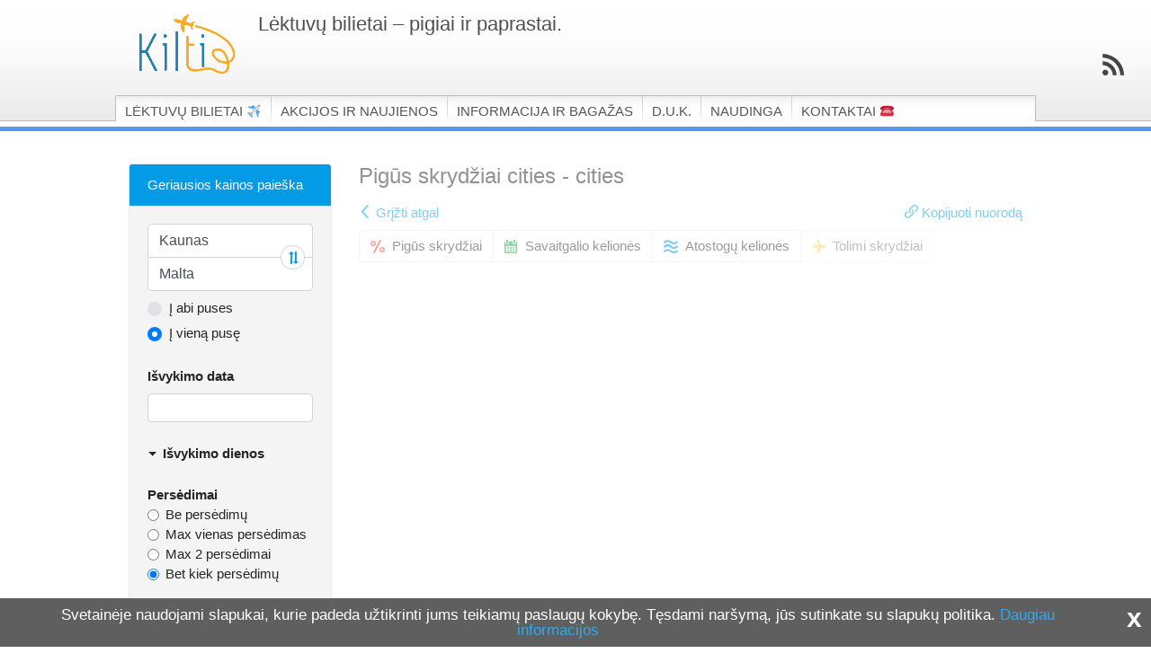

--- FILE ---
content_type: text/html; charset=UTF-8
request_url: https://www.kilti.lt/pigiu-skrydziu-pasieska/?wurl=/flights_offers_finder/departure:city-KUN/arrival:city-MLA/departure_date_from:/departure_date_until:/duration_from:/duration_until:/departure_week_day:/return_week_day:/round_trip:0/language:lit/currency:EUR/type:null/stops:-1
body_size: 7680
content:
<!DOCTYPE html>
<html class="notie67" lang="lt-LT" prefix="og: http://ogp.me/ns#">
<head><link rel="stylesheet" type="text/css" href="https://www.kilti.lt/wp-content/cache/minify/8f4fca87ff.css" media="all" />

<meta charset="UTF-8" />
<meta name="viewport" content="width=device-width"><title>- Kilti.lt</title>
<link rel="profile" href="http://gmpg.org/xfn/11" /><link rel="shortcut icon" href="https://www.kilti.lt/wp-content/themes/kilti/images/favicon.ico" type="image/ico" />
<link rel="pingback" href="https://www.kilti.lt/xmlrpc.php" />
<link href='https://lektuvu-bilietai.kilti.lt/static/autocompletei.php?type=flights&language=lit&term=vil' rel='prefetch'>
<link href='https://lektuvu-bilietai.kilti.lt/static/autocompletei.php?type=flights&language=lit&term=kau' rel='prefetch'>

<!-- This site is optimized with the Yoast SEO plugin v7.4.2 - https://yoast.com/wordpress/plugins/seo/ -->
<link rel="canonical" href="https://www.kilti.lt/pigiu-skrydziu-pasieska/" />
<meta property="og:locale" content="lt_LT" />
<meta property="og:type" content="article" />
<meta property="og:title" content="- Kilti.lt" />
<meta property="og:url" content="https://www.kilti.lt/pigiu-skrydziu-pasieska/" />
<meta property="og:site_name" content="Kilti.lt" />
<meta name="twitter:card" content="summary_large_image" />
<meta name="twitter:title" content="- Kilti.lt" />
<!-- / Yoast SEO plugin. -->

<link rel='dns-prefetch' href='//s.w.org' />
<link rel="alternate" type="application/rss+xml" title="Kilti.lt &raquo; Įrašų RSS srautas" href="https://www.kilti.lt/feed/" />
<link rel="alternate" type="application/rss+xml" title="Kilti.lt &raquo; Komentarų RSS srautas" href="https://www.kilti.lt/comments/feed/" />
		<script type="text/javascript">
			window._wpemojiSettings = {"baseUrl":"https:\/\/s.w.org\/images\/core\/emoji\/11\/72x72\/","ext":".png","svgUrl":"https:\/\/s.w.org\/images\/core\/emoji\/11\/svg\/","svgExt":".svg","source":{"concatemoji":"https:\/\/www.kilti.lt\/wp-includes\/js\/wp-emoji-release.min.js?ver=4.9.28"}};
			!function(e,a,t){var n,r,o,i=a.createElement("canvas"),p=i.getContext&&i.getContext("2d");function s(e,t){var a=String.fromCharCode;p.clearRect(0,0,i.width,i.height),p.fillText(a.apply(this,e),0,0);e=i.toDataURL();return p.clearRect(0,0,i.width,i.height),p.fillText(a.apply(this,t),0,0),e===i.toDataURL()}function c(e){var t=a.createElement("script");t.src=e,t.defer=t.type="text/javascript",a.getElementsByTagName("head")[0].appendChild(t)}for(o=Array("flag","emoji"),t.supports={everything:!0,everythingExceptFlag:!0},r=0;r<o.length;r++)t.supports[o[r]]=function(e){if(!p||!p.fillText)return!1;switch(p.textBaseline="top",p.font="600 32px Arial",e){case"flag":return s([55356,56826,55356,56819],[55356,56826,8203,55356,56819])?!1:!s([55356,57332,56128,56423,56128,56418,56128,56421,56128,56430,56128,56423,56128,56447],[55356,57332,8203,56128,56423,8203,56128,56418,8203,56128,56421,8203,56128,56430,8203,56128,56423,8203,56128,56447]);case"emoji":return!s([55358,56760,9792,65039],[55358,56760,8203,9792,65039])}return!1}(o[r]),t.supports.everything=t.supports.everything&&t.supports[o[r]],"flag"!==o[r]&&(t.supports.everythingExceptFlag=t.supports.everythingExceptFlag&&t.supports[o[r]]);t.supports.everythingExceptFlag=t.supports.everythingExceptFlag&&!t.supports.flag,t.DOMReady=!1,t.readyCallback=function(){t.DOMReady=!0},t.supports.everything||(n=function(){t.readyCallback()},a.addEventListener?(a.addEventListener("DOMContentLoaded",n,!1),e.addEventListener("load",n,!1)):(e.attachEvent("onload",n),a.attachEvent("onreadystatechange",function(){"complete"===a.readyState&&t.readyCallback()})),(n=t.source||{}).concatemoji?c(n.concatemoji):n.wpemoji&&n.twemoji&&(c(n.twemoji),c(n.wpemoji)))}(window,document,window._wpemojiSettings);
		</script>
		<style type="text/css">
img.wp-smiley,
img.emoji {
	display: inline !important;
	border: none !important;
	box-shadow: none !important;
	height: 1em !important;
	width: 1em !important;
	margin: 0 .07em !important;
	vertical-align: -0.1em !important;
	background: none !important;
	padding: 0 !important;
}
</style>




<script type='text/javascript' src='https://www.kilti.lt/wp-includes/js/jquery/jquery.js?ver=1.12.4'></script>
<script type='text/javascript' src='https://www.kilti.lt/wp-includes/js/jquery/jquery-migrate.min.js?ver=1.4.1'></script>
<script type='text/javascript' src='https://www.kilti.lt/wp-includes/js/jquery/ui/core.min.js?ver=1.11.4'></script>
<script type='text/javascript' src='https://www.kilti.lt/wp-includes/js/jquery/ui/widget.min.js?ver=1.11.4'></script>
<script type='text/javascript' src='https://www.kilti.lt/wp-includes/js/jquery/ui/effect.min.js?ver=1.11.4'></script>
<script type='text/javascript' src='https://www.kilti.lt/wp-content/themes/kilti/javascript/smooth-menu.js?ver=4.9.28'></script>
<script type='text/javascript' src='https://www.kilti.lt/wp-content/uploads/montezuma/javascript.js?ver=4.9.28'></script>
<link rel='https://api.w.org/' href='https://www.kilti.lt/wp-json/' />
<link rel="EditURI" type="application/rsd+xml" title="RSD" href="https://www.kilti.lt/xmlrpc.php?rsd" />
<link rel="wlwmanifest" type="application/wlwmanifest+xml" href="https://www.kilti.lt/wp-includes/wlwmanifest.xml" /> 
<meta name="generator" content="WordPress 4.9.28" />
<link rel='shortlink' href='https://www.kilti.lt/?p=7419' />
<link rel="alternate" type="application/json+oembed" href="https://www.kilti.lt/wp-json/oembed/1.0/embed?url=https%3A%2F%2Fwww.kilti.lt%2Fpigiu-skrydziu-pasieska%2F" />
<link rel="alternate" type="text/xml+oembed" href="https://www.kilti.lt/wp-json/oembed/1.0/embed?url=https%3A%2F%2Fwww.kilti.lt%2Fpigiu-skrydziu-pasieska%2F&#038;format=xml" />
      <meta name="onesignal" content="wordpress-plugin"/>
          <link rel="manifest"
            href="https://www.kilti.lt/wp-content/plugins/onesignal-free-web-push-notifications/sdk_files/manifest.json.php?gcm_sender_id="/>
          <script src="https://cdn.onesignal.com/sdks/OneSignalSDK.js" async></script>    <script>

      window.OneSignal = window.OneSignal || [];

      OneSignal.push( function() {
        OneSignal.SERVICE_WORKER_UPDATER_PATH = "OneSignalSDKUpdaterWorker.js.php";
        OneSignal.SERVICE_WORKER_PATH = "OneSignalSDKWorker.js.php";
        OneSignal.SERVICE_WORKER_PARAM = { scope: '/' };

        OneSignal.setDefaultNotificationUrl("https://www.kilti.lt");
        var oneSignal_options = {};
        window._oneSignalInitOptions = oneSignal_options;

        oneSignal_options['wordpress'] = true;
oneSignal_options['appId'] = 'd2d8dd05-0ef7-4921-8e43-d011f8cdf2dd';
oneSignal_options['autoRegister'] = true;
oneSignal_options['welcomeNotification'] = { };
oneSignal_options['welcomeNotification']['disable'] = true;
oneSignal_options['path'] = "https://www.kilti.lt/wp-content/plugins/onesignal-free-web-push-notifications/sdk_files/";
oneSignal_options['safari_web_id'] = "web.onesignal.auto.5f0d689b-f65a-4365-8770-a9853d53b981";
oneSignal_options['promptOptions'] = { };
oneSignal_options['promptOptions']['actionMessage'] = 'Kilti.lt nori rodyti pranešimus. Gaukite geriausius pasiūlymus pirmas!';
oneSignal_options['promptOptions']['exampleNotificationTitleDesktop'] = 'Kilti.lt nori rodyti pranešimus';
oneSignal_options['promptOptions']['exampleNotificationMessageDesktop'] = 'Gaukite geriausius pasiūlymus pirmas!';
oneSignal_options['promptOptions']['exampleNotificationTitleMobile'] = 'Kilti.lt nori rodyti pranešimus';
oneSignal_options['promptOptions']['exampleNotificationMessageMobile'] = 'Gaukite geriausius pasiūlymus pirmas!';
oneSignal_options['promptOptions']['acceptButtonText'] = 'Sutinku';
oneSignal_options['promptOptions']['cancelButtonText'] = 'Nenoriu';
oneSignal_options['promptOptions']['siteName'] = 'kilti.lt';
              oneSignal_options['autoRegister'] = false;
              OneSignal.showHttpPrompt();
              OneSignal.init(window._oneSignalInitOptions);
                    });

      function documentInitOneSignal() {
        var oneSignal_elements = document.getElementsByClassName("OneSignal-prompt");

        var oneSignalLinkClickHandler = function(event) { OneSignal.push(['registerForPushNotifications']); event.preventDefault(); };        for(var i = 0; i < oneSignal_elements.length; i++)
          oneSignal_elements[i].addEventListener('click', oneSignalLinkClickHandler, false);
      }

      if (document.readyState === 'complete') {
           documentInitOneSignal();
      }
      else {
           window.addEventListener("load", function(event){
               documentInitOneSignal();
          });
      }
    </script>

<link href="//fonts.googleapis.com/css?family=Oswald:300,400,700|Roboto+Condensed:300,300italic,400,400italic,700,700italic&subset=latin-ext,latin,cyrillic-ext,greek,vietnamese,cyrillic,greek-ext" rel="stylesheet" type="text/css"><style>#ulp-ajxsBqWK6wdFcPc4 .ulp-submit,#ulp-ajxsBqWK6wdFcPc4 .ulp-submit:visited{border-radius: 0px !important; background: #ffab00;border:1px solid #ffab00;}#ulp-ajxsBqWK6wdFcPc4 .ulp-submit:hover,#ulp-ajxsBqWK6wdFcPc4 .ulp-submit:active{border-radius: 0px !important; background: #e39800;border:1px solid #e39800;}#ulp-ajxsBqWK6wdFcPc4, #ulp-ajxsBqWK6wdFcPc4 .ulp-content{width:550px;height:410px;}#ulp-ajxsBqWK6wdFcPc4 .ulp-input,#ulp-ajxsBqWK6wdFcPc4 .ulp-input:hover,#ulp-ajxsBqWK6wdFcPc4 .ulp-input:active,#ulp-ajxsBqWK6wdFcPc4 .ulp-input:focus,#ulp-ajxsBqWK6wdFcPc4 .ulp-checkbox{border-width: 4px !important; border-radius: 0px !important; border-color:#1e7cb1;background-color:#1e7cb1 !important;background-color:rgba(30,124,177,0) !important;}#ulp-ajxsBqWK6wdFcPc4-overlay{background:rgba(119,119,119,0.8);}#ulp-layer-210{width:550px;height:410px;}#ulp-layer-210,#ulp-layer-210 * {text-align:left;font-family:'arial',arial;font-weight:400;color:#000000;font-size:14px;}#ulp-layer-210 .ulp-checkbox label:after{background:#000000}#ulp-layer-210{background-color:#ffffff;background-color:rgba(255,255,255,0.9);border-radius:0px;z-index:1000003;text-align:left;padding:0px 0px;box-shadow: rgba(32,32,32,1) 0 4px 30px;;}#ulp-layer-211{width:550px;height:410px;}#ulp-layer-211{background-color:#000000;background-color:rgba(0,0,0,0.7);border-radius:0px;z-index:1000004;text-align:left;padding:0px 0px;;}#ulp-layer-212{width:520px;height:20px;}#ulp-layer-212,#ulp-layer-212 * {text-align:center;font-family:'Oswald',arial;font-weight:700;color:#ffffff;font-size:30px;}#ulp-layer-212 .ulp-checkbox label:after{background:#ffffff}#ulp-layer-212{border-radius:0px;z-index:1000005;text-align:center;padding:0px 0px;letter-spacing: -1;;}#ulp-layer-218{width:550px;}#ulp-layer-218,#ulp-layer-218 * {text-align:center;font-family:'arial',arial;font-weight:400;color:#ffffff;font-size:15px;}#ulp-layer-218 .ulp-checkbox label:after{background:#ffffff}#ulp-layer-218{border-radius:0px;z-index:1000006;text-align:center;padding:0px 0px;letter-spacing: -1;;}#ulp-layer-213{width:550px;height:3px;}#ulp-layer-213{background-color:#ffab00;background-color:rgba(255,171,0,0.9);border-radius:0px;z-index:1000007;text-align:left;padding:0px 0px;;}#ulp-layer-216{width:370px;height:42px;}#ulp-layer-216,#ulp-layer-216 * {text-align:center;font-family:'Roboto Condensed',arial;font-weight:500;color:#ffffff;font-size:21px;}#ulp-layer-216 .ulp-checkbox label:after{background:#ffffff}#ulp-layer-216{border-radius:0px;z-index:1000008;text-align:center;padding:0px 0px;;}#ulp-layer-217{width:400px;height:48px;}#ulp-layer-217,#ulp-layer-217 * {text-align:center;font-family:'arial',arial;font-weight:500;color:#ffffff;font-size:19px;}#ulp-layer-217 .ulp-checkbox label:after{background:#ffffff}#ulp-layer-217{border-radius:0px;z-index:1000009;text-align:center;padding:0px 0px;;}#ulp-layer-220{width:480px;height:70px;}#ulp-layer-220,#ulp-layer-220 * {text-align:center;font-family:'Roboto Condensed',arial;font-weight:300;color:#ffffff;font-size:28px;}#ulp-layer-220 .ulp-checkbox label:after{background:#ffffff}#ulp-layer-220{border-radius:0px;z-index:1000010;text-align:center;padding:0px 0px;;}</style>
		<script>
			var ulp_cookie_value = "ilovelencha";
			var ulp_recaptcha_enable = "off";
			var ulp_onload_mode = "none";
			var ulp_onload_period = "5";
			var ulp_onload_popup = "";
			var ulp_onload_delay = "0";
			var ulp_onload_close_delay = "0";
			var ulp_onexit_mode = "once-only";
			var ulp_onexit_period = "5";
			var ulp_onexit_popup = "ajxsBqWK6wdFcPc4";
			var ulp_onscroll_mode = "none";
			var ulp_onscroll_period = "5";
			var ulp_onscroll_popup = "";
			var ulp_onscroll_offset = "600";
			var ulp_onidle_mode = "none";
			var ulp_onidle_period = "5";
			var ulp_onidle_popup = "";
			var ulp_onidle_delay = "30";
		</script><!-- below -->
<meta property="fb:admins" content="1566954702" />
<script type="text/javascript">
    window.cookieconsent_options = {"message":"Svetainėje naudojami slapukai, kurie padeda užtikrinti jums teikiamų paslaugų kokybę. Tęsdami naršymą, jūs sutinkate su slapukų politika.","dismiss":"x","learnMore":"Daugiau informacijos","link":"http://www.kilti.lt/privatumo-politika/","theme":false};
</script>
<script type="text/javascript" src="/wp-content/themes/kilti/javascript/cookieconsent.min.js"></script>
<!-- Google Analytics -->
<script>
(function(i,s,o,g,r,a,m){i['GoogleAnalyticsObject']=r;i[r]=i[r]||function(){
(i[r].q=i[r].q||[]).push(arguments)},i[r].l=1*new Date();a=s.createElement(o),
m=s.getElementsByTagName(o)[0];a.async=1;a.src=g;m.parentNode.insertBefore(a,m)
})(window,document,'script','https://www.google-analytics.com/analytics.js','ga');

ga('create', 'UA-37360300-1', 'kilti.lt');
	ga('send', 'event', 'Paieškos puslapis', 'pageview', '/pigiu-skrydziu-pasieska/', { nonInteraction: true});
	</script>
<!-- End Google Analytics -->


</head>
<body class="page-template page-template-template-waawo-3-paieska page-template-template-waawo-3-paieska-php page page-id-7419">
			

	
<div id="banner-bg" class="cf">
	<div id="banner" class="row">
		<div id="logo-area">
			<h3 id="sitetitle">
				<a href="https://www.kilti.lt"><img src='/wp-content/themes/kilti/img/logo.gif' title="Kilti.lt - aviabilietai" alt='Aviabilietai, lėktuvų bilietai' width="157" height="58">
                  <span style="display:none;">Pigūs lėktuvų bilietai internetu</span>
              </a>
			</h3>
			<div id="tagline">Lėktuvų bilietai &#8211; pigiai ir paprastai.</div>
		</div>
      <div id="menu1-wrapper" class="menu-wrapper">
		<nav id="menu-helper" class="menu-virsutinis-container"><ul id="menu1" class="cf menu"><li class="page-titulinis"><a title="Lėktuvų bilietai" href="https://www.kilti.lt/">Lėktuvų bilietai ✈</a></li>
<li class="page-akcijos-ir-naujienos"><a href="https://www.kilti.lt/akcijos-ir-naujienos/">Akcijos ir Naujienos</a></li>
<li class="page-ryanair-ir-wizzair-bagazas"><a title="Ryanair, Wizzair bagažas" href="https://www.kilti.lt/ryanair-ir-wizzair-bagazas/">Informacija ir bagažas</a>
<ul class="sub-menu">
	<li class="page-ryanair-ir-wizzair-bagazas"><a href="https://www.kilti.lt/ryanair-ir-wizzair-bagazas/">Ryanair ir Wizzair bagažas</a></li>
	<li class="page-ka-galima-gabenti-rankiniame-ir-registruotame-bagaze-2"><a href="https://www.kilti.lt/ka-galima-gabenti-rankiniame-ir-registruotame-bagaze-2/">Bagažo turinio taisyklės</a></li>
	<li class="page-keliones-su-vaikais"><a href="https://www.kilti.lt/keliones-su-vaikais/">Kelionės su vaikais</a></li>
	<li class="page-keliones-su-gyvunais"><a href="https://www.kilti.lt/keliones-su-gyvunais/">Kelionės su gyvūnais</a></li>
	<li class="page-keliones-lektuvu-nestumo-metu-ka-reiketu-zinoti"><a href="https://www.kilti.lt/keliones-lektuvu-nestumo-metu-ka-reiketu-zinoti/">Informacija nėščiosioms</a></li>
</ul>
</li>
<li class="page-duk"><a title="Pagalba" href="https://www.kilti.lt/duk/">D.U.K.</a></li>
<li class="cat-naudinga"><a href="https://www.kilti.lt/category/naudinga/">Naudinga</a></li>
<li class="page-kontaktai"><a title="Kontaktai" href="https://www.kilti.lt/kontaktai/">Kontaktai ☎</a></li>
</ul></nav>
      </div>
	</div>
</div>

<a href="https://www.kilti.lt/feed/" class="rsslink" title="Prenumeruokite RSS srautą."></a>
<div id="main" class="row"> 
<!-- col8 -->
<div id="content" class="cf  searchform" style="width:100%;"> 
	<div id="waavo-insert-iframe" class="waavo-iframes" data-cookie-agreement="0" data-https="true" data-host="lektuvu-bilietai.kilti.lt" data-language="lit" data-url="/flights_search"></div>
	<script type="text/javascript" src="https://www.waavo.com/js/waavo_loader.min.js"></script>
</div>

<div id="footer-bg">
	<div id="footer" class="lw">
<nav id="footer2" class="menu-apatinis-container"><ul id="menu2" class="cf menu"><li class="cat-lektuvu-bilietai"><a title="Lėktuvų bilietai" href="https://www.kilti.lt/category/lektuvu-bilietai/">Lėktuvų bilietai</a></li>
<li class="cat-ryanair-bilietai"><a title="Ryanair bilietai" href="https://www.kilti.lt/category/ryanair-bilietai/">Ryanair bilietai</a></li>
<li class="cat-wizzair-bilietai"><a title="Wizzair bilietai" href="https://www.kilti.lt/category/wizzair-bilietai/">Wizzair bilietai</a></li>
<li class="item-bilietai-is-vilniaus"><a title="Lėktuvų bilietai iš Vilniaus" href="/lektuvu-bilietai-i/vilnius/">Lėktuvų bilietai iš Vilniaus</a></li>
<li class="item-bilietai-is-kauno"><a title="Lėktuvų bilietai iš Kauno" href="/lektuvu-bilietai-i/kaunas/">Lėktuvų bilietai iš Kauno</a></li>
<li class="item-bilietai-is-palangos"><a title="Lėktuvų bilietai iš Palangos" href="/lektuvu-bilietai-i/palanga/">Lėktuvų bilietai iš Palangos</a></li>
<li class="item-bilietai-is-rygos"><a title="Lėktuvų bilietai iš Rygos" href="/lektuvu-bilietai-i/ryga/">Lėktuvų bilietai iš Rygos</a></li>
<li class="item-lektuvu-bilietai-i-alikante"><a href="http://www.kilti.lt/lektuvu-bilietai-i/alikante/">Lėktuvų bilietai į Alikantę</a></li>
<li class="item-169-autosave"><a href="https://www.kilti.lt/lektuvu-bilietai-i/atenai/">Lėktuvų bilietai į Atėnus</a></li>
<li class="item-bilietai-i-barselona"><a title="Lėktuvų bilietai į Barseloną" href="/lektuvu-bilietai-i/barselona/">Lėktuvų bilietai į Barseloną</a></li>
<li class="item-akcijos-ir-naujienos"><a href="https://www.kilti.lt/lektuvu-bilietai-i/berlynas/">Lėktuvų bilietai į Berlyną</a></li>
<li class="item-lektuvu-bilietai-i-birmingema"><a href="http://www.kilti.lt/lektuvu-bilietai-i/birmingemas/">Lėktuvų bilietai į Birmingemą</a></li>
<li class="item-bilietai-i-bremena"><a title="Lėktuvų bilietai į Brėmeną" href="/lektuvu-bilietai-i/bremenas/">Lėktuvų bilietai į Brėmeną</a></li>
<li class="item-lektuvu-bilietai-i-cikaga"><a href="http://www.kilti.lt/lektuvu-bilietai-i/cikaga/">Lėktuvų bilietai į Čikagą</a></li>
<li class="item-bilietai-i-dublina"><a title="Lėktuvų bilietai į Dubliną" href="/lektuvu-bilietai-i/dublinas/">Lėktuvų bilietai į Dubliną</a></li>
<li class="item-finnair-skrydziu-ispardavimas"><a href="https://www.kilti.lt/lektuvu-bilietai-i/edinburgas/">Lėktuvų bilietai į Edinburgą</a></li>
<li class="item-bilietai-i-frankfurta"><a title="Lėktuvų bilietai į Frankfurtą" href="/lektuvu-bilietai-i/frankfurtas/">Lėktuvų bilietai į Frankfurtą</a></li>
<li class="item-117-revision"><a href="https://www.kilti.lt/lektuvu-bilietai-i/jav/">Lėktuvų bilietai į JAV</a></li>
<li class="item-"><a href="https://www.kilti.lt/lektuvu-bilietai-i/kipras/">Lėktuvų bilietai į Kiprą</a></li>
<li class="item-lektuvu-bilietai-i-kopenhaga"><a href="http://www.kilti.lt/lektuvu-bilietai-i/kopenhaga/">Lėktuvų bilietai į Kopenhagą</a></li>
<li class="item-lektuvu-bilietai-i-larnaka"><a href="http://www.kilti.lt/lektuvu-bilietai-i/larnaka/">Lėktuvų bilietai į Larnaką</a></li>
<li class="item-bilietai-i-londona"><a title="Lėktuvų bilietai į Londoną" href="/lektuvu-bilietai-i/londonas/">Lėktuvų bilietai į Londoną</a></li>
<li class="item-lektuvu-bilietai-i-madrida"><a href="http://www.kilti.lt/lektuvu-bilietai-i/madridas/">Lėktuvų bilietai į Madridą</a></li>
<li class="item-lektuvu-bilietu-ispardavimas-2"><a href="https://www.kilti.lt/lektuvu-bilietai-i/malaga/">Lėktuvų bilietai į Malagą</a></li>
<li class="item-ryanair-bilietai-is-kauno-ir-vilniaus"><a href="https://www.kilti.lt/lektuvu-bilietai-i/maljorka/">Lėktuvų bilietai į Maljorką</a></li>
<li class="item-lektuvu-bilietai-i-malme"><a href="http://www.kilti.lt/lektuvu-bilietai-i/malme/">Lėktuvų bilietai į Malmę</a></li>
<li class="item-lektuvu-bilietai-i-malta"><a href="http://www.kilti.lt/lektuvu-bilietai-i/malta/">Lėktuvų bilietai į Maltą</a></li>
<li class="item-bilietai-i-milana"><a title="Lėktuvų bilietai į Milaną" href="/lektuvu-bilietai-i/milanas/">Lėktuvų bilietai į Milaną</a></li>
<li class="item-bilietai-i-osla"><a title="Lėktuvų bilietai į Oslą" href="/lektuvu-bilietai-i/oslas/">Lėktuvų bilietai į Oslą</a></li>
<li class="item-bilietai-i-paryziu"><a title="Lėktuvų bilietai į Paryžių" href="/lektuvu-bilietai-i/paryzius/">Lėktuvų bilietai į Paryžių</a></li>
<li class="item-77-revision-4"><a href="https://www.kilti.lt/lektuvu-bilietai-i/praha/">Lėktuvų bilietai į Prahą</a></li>
<li class="item-52-revision-3"><a href="https://www.kilti.lt/lektuvu-bilietai-i/rodas/">Lėktuvų bilietai į Rodą</a></li>
<li class="item-lektuvu-bilietai-i-roma"><a title="Lėktuvų bilietai į Romą" href="http://www.kilti.lt/lektuvu-bilietai-i/roma/">Lėktuvų bilietai į Romą</a></li>
<li class="item-lektuvu-bilietai-i-stambula"><a href="http://www.kilti.lt/lektuvu-bilietai-i/stambulas/">Lėktuvų bilietai į Stambulą</a></li>
<li class="item-lektuvu-bilietai-i-stokholma"><a title="Lėktuvų bilietai į Stokholmą" href="http://www.kilti.lt/lektuvu-bilietai-i/stokholmas/">Lėktuvų bilietai į Stokholmą</a></li>
<li class="item-lektuvu-bilietai-i-varsuva"><a title="Lėktuvų bilietai į Varšuvą" href="http://www.kilti.lt/lektuvu-bilietai-i/varsuva/">Lėktuvų bilietai į Varšuvą</a></li>
<li class="item-airbaltic-akcija-2"><a href="https://www.kilti.lt/lektuvu-bilietai-i/venecija/">Lėktuvų bilietai į Veneciją</a></li>
<li class="item-"><a href="https://www.kilti.lt/lektuvu-bilietai-i/viena/">Lėktuvų bilietai į Vieną</a></li>
<li class="item-lektuvu-bilietai-i-briuseli"><a title="Pigūs ryanair skrydžiai" href="https://www.kilti.lt/category/ryanair-bilietai/">Ryanair skrydžių kryptys</a></li>
<li class="item-privatumo-politika"><a href="https://www.zigzag.lt/privatumo-politika/">Privatumo politika</a></li>
<li class="page-lektuvu-bilietai-grupems"><a href="https://www.kilti.lt/lektuvu-bilietai-grupems/">Bilietai grupėms</a></li>
</ul></nav>
  	
      
 <div style="display: flex; align-items: center; justify-content: flex-end; width: 100%;">
  <div style="margin-right: auto; margin-left: auto;">
    Dirbame nuo 1992 m. &copy; Kilti.lt - lėktuvų bilietai.
  </div>
  <div style="display: flex; height: 30px;">
    <img src="/wp-content/themes/kilti/images/mc_logo.svg" alt="MC Logo" style="height: 100%; vertical-align: middle; margin-right: 5px;">
    <img src="/wp-content/themes/kilti/images/Visa_logo.svg" alt="MC Logo" style="height: 100%; vertical-align: middle;">
  </div>
</div>
				
		<!-- 
		<p>20 queries in 0,070  seconds.</p>
		-->	
		
	</div>
	

</div>

<!--
<script type='text/javascript'>
var _glc =_glc || []; _glc.push('all_ag9zfmNsaWNrZGVza2NoYXRyDgsSBXVzZXJzGIiF_AcM');
var glcpath = (('https:' == document.location.protocol) ? 'https://my.clickdesk.com/clickdesk-ui/browser/' : 
'http://my.clickdesk.com/clickdesk-ui/browser/');
var glcp = (('https:' == document.location.protocol) ? 'https://' : 'http://');
var glcspt = document.createElement('script'); glcspt.type = 'text/javascript'; 
glcspt.async = true; glcspt.src = glcpath + 'livechat-new.js';
var s = document.getElementsByTagName('script')[0];s.parentNode.insertBefore(glcspt, s);
</script>
-->




<script type='text/javascript' src='https://www.kilti.lt/wp-content/plugins/table-of-contents-plus/front.min.js?ver=1509'></script>
<script type='text/javascript' src='https://www.kilti.lt/wp-content/plugins/layered-popups/js/script.min.js?ver=5.86'></script>
<script type='text/javascript' src='https://www.kilti.lt/wp-content/plugins/layered-popups/js/perfect-scrollbar-0.4.6.with-mousewheel.min.js?ver=5.86'></script>
<script type='text/javascript' src='https://www.kilti.lt/wp-includes/js/wp-embed.min.js?ver=4.9.28'></script>

				<div class="ulp-overlay" id="ulp-ajxsBqWK6wdFcPc4-overlay"></div>
				<div class="ulp-window ulp-window-middle-center" id="ulp-ajxsBqWK6wdFcPc4" data-title="Kilti.lt naujienlaiškio prenumerata" data-width="550" data-height="410" data-position="middle-center" data-close="off" data-enter="on">
					<div class="ulp-content">
						<div class="ulp-layer" id="ulp-layer-210" data-left="0" data-top="0" data-appearance="fade-in" data-appearance-speed="1000" data-appearance-delay="0"  data-scrollbar="off" data-confirmation="off"><img src="https://www.kilti.lt/wp-content/plugins/layered-popups/images/default/city.jpg" alt=""></div>
						<div class="ulp-layer" id="ulp-layer-211" data-left="0" data-top="0" data-appearance="fade-in" data-appearance-speed="1000" data-appearance-delay="0"  data-scrollbar="off" data-confirmation="off"></div>
						<div class="ulp-layer" id="ulp-layer-212" data-left="20" data-top="20" data-appearance="slide-down" data-appearance-speed="1000" data-appearance-delay="200"  data-scrollbar="off" data-confirmation="off">NERADOTE TINKAMO SKRYDŽIO VARIANTO?</div>
						<div class="ulp-layer" id="ulp-layer-218" data-left="0" data-top="375" data-appearance="slide-up" data-appearance-speed="1000" data-appearance-delay="1000"  data-scrollbar="off" data-confirmation="off"><span style="text-decoration: underline;"><a href="#" onclick="return ulp_self_close();">Geriausia kaina manęs nedomina.</a></span></div>
						<div class="ulp-layer" id="ulp-layer-213" data-left="0" data-top="90" data-appearance="slide-right" data-appearance-speed="1000" data-appearance-delay="300"  data-scrollbar="off" data-confirmation="off"></div>
						<div class="ulp-layer" id="ulp-layer-216" data-left="95" data-top="215" data-appearance="slide-left" data-appearance-speed="1000" data-appearance-delay="800"  data-scrollbar="off" data-confirmation="off"><input class="ulp-input ulp-input-field" type="email" name="ulp-email" placeholder="* ĮVESKITE SAVO EL. PAŠTĄ" value="" onfocus="jQuery(this).removeClass('ulp-input-error');"></div>
						<div class="ulp-layer" id="ulp-layer-217" data-left="75" data-top="300" data-appearance="slide-up" data-appearance-speed="1000" data-appearance-delay="900"  data-scrollbar="off" data-confirmation="off"><a class="ulp-submit" onclick="return ulp_subscribe(this);" data-label="REGISTRUOTIS" data-loading="SAUGOMA...">REGISTRUOTIS</a></div>
						<div class="ulp-layer" id="ulp-layer-220" data-left="45" data-top="110" data-appearance="fade-in" data-appearance-speed="1000" data-appearance-delay="200"  data-scrollbar="off" data-confirmation="off">Registruokitės ir gaukite karščiausius skrydžių pasiūlymus!</div>
					</div>
				</div>
		<script>
			var ulp_ajax_url = "https://www.kilti.lt/wp-admin/admin-ajax.php";
			var ulp_css3_enable = "on";
			var ulp_ga_tracking = "off";
			var ulp_km_tracking = "off";
			var ulp_onexit_limits = "off";
			var ulp_no_preload = "off";
			var ulp_campaigns = {"none":[""]};
			var ulp_overlays = {"ajxsBqWK6wdFcPc4":["#777777", "0.8", "off", "middle-center", "fadeIn", "classic", "#ffffff"],"none":["", "", "", "", ""]};
			if (typeof ulp_inline_open == "function" && typeof ulp_init == "function") { 
				ulp_prepare_ids(); ulp_inline_open(false); ulp_init(); jQuery(document).ready(function() {ulp_ready();});
			} else {
				jQuery(document).ready(function(){ulp_prepare_ids(); ulp_inline_open(false); ulp_init(); ulp_ready();});
			}
		</script>
</body>
</html>

<!--
Performance optimized by W3 Total Cache. Learn more: https://www.w3-edge.com/products/

Object Caching 172/199 objects using memcached
Page Caching using disk: enhanced 
Minified using disk

Served from: www.kilti.lt @ 2026-01-01 21:18:55 by W3 Total Cache
-->

--- FILE ---
content_type: text/html; charset=UTF-8
request_url: https://lektuvu-bilietai.kilti.lt/flights_offers_finder/departure:city-KUN/arrival:city-MLA/departure_date_from:/departure_date_until:/duration_from:/duration_until:/departure_week_day:/return_week_day:/round_trip:0/language:lit/currency:EUR/type:null/stops:-1?language=lit
body_size: 31565
content:

<!DOCTYPE html>
<html lang="lt">
    <head>
                    <meta charset="utf-8">
            <meta name="viewport" content="width=device-width, initial-scale=1, shrink-to-fit=no">
            <meta http-equiv="x-ua-compatible" content="ie=edge">
        
                        <title>Waavo</title>
            <link rel="icon" href="data:;base64,iVBORw0KGgo=">
        
    <meta charset="utf-8">
    <meta name="viewport" content="width=device-width, initial-scale=1, shrink-to-fit=no, user-scalable=no">
    <meta http-equiv="x-ua-compatible" content="ie=edge">

    <link rel="stylesheet" href="/assets/iframes/css/styles.css?version=f3c36c3133c693bc0fd72a039edb0ee1">
<link rel="stylesheet" href="/assets/iframes/css/fare-finder.css?version=9d2540aa37cd501dcdb706732a708c53">
<script src="/assets/iframes/js/flights-search.js?version=0a3c6c4bea09be57fb04e3ee6c97bd82"></script>
<script src="/assets/iframes/js/clipboard-min.js?version=85c3bd1cf36599dbcf0e72a1bfd12045"></script>
<script src="/assets/iframes/js/doubleSlider-min.js?version=e7ea2d2c28ec383f82e3fcf77703695e"></script>
    <link rel="stylesheet" type="text/css" href="https://www.kilti.lt/waavo-style.css?d2=20260126">

                    <link rel="stylesheet" href="/assets/iframes/css/styles.css?version=f3c36c3133c693bc0fd72a039edb0ee1">

                            <link rel="stylesheet" type="text/css" href="https://www.kilti.lt/waavo-style.css?d2=20260126">
                    
        <svg width="0" height="0" style="position:absolute"><symbol fill="none" viewBox="0 0 42 32" id="icon-AI" xmlns="http://www.w3.org/2000/svg"><path d="M29.834 18.942h-4.69a.237.237 0 000 .474h4.69a.237.237 0 000-.474zM32.33 18.942h-1.144a.237.237 0 000 .474h1.145a.237.237 0 000-.474zM14.638 6.802c-.38.147-.756.307-1.117.475a.237.237 0 10.2.43c.352-.164.718-.32 1.088-.462a.237.237 0 10-.172-.442v-.001zM11.788 8.212C6.81 11.293 5.8 15.646 5.76 15.83a.237.237 0 00.464.102c.01-.043 1.015-4.347 5.815-7.318a.236.236 0 00.077-.326.236.236 0 00-.327-.076z" fill="#081833" stroke="#081833" stroke-width=".2"/><path d="M41.403 19.864h-4.898a.237.237 0 00-.237.238v.659a1.433 1.433 0 00-.808-.249h-.035c-.116-8.109-6.158-14.962-14.182-16.08v-1.14A2.296 2.296 0 0018.951 1a2.296 2.296 0 00-2.293 2.293v1.14C8.636 5.55 2.593 12.403 2.477 20.513H2.44c-.795 0-1.441.646-1.441 1.44v.49c0 .795.646 1.44 1.44 1.44H12.5a2.827 2.827 0 002.027 1.939l6.336 3.867c.34.196.71.319 1.099.364l6.307 1.724a.181.181 0 00.037.007c.102.01.206.017.308.017.014 0 .029-.001.042-.004l7.611-1.359v1.119c0 .13.106.237.237.237h4.899a.237.237 0 00.237-.237V20.103a.237.237 0 00-.237-.238h0zm-5.135 3.969l-.403-.009c.145-.042.28-.106.403-.19v.199zM17.133 3.292a1.82 1.82 0 011.819-1.818 1.82 1.82 0 011.818 1.818v1.08l-.144-.013a14.814 14.814 0 00-.518-.044l-.16-.012a16.972 16.972 0 00-.415-.02l-.07-.002a17.12 17.12 0 00-1.022 0l-.07.003c-.138.005-.276.011-.416.02l-.159.01a20.98 20.98 0 00-.52.045l-.143.013v-1.08zm-.207 1.582a16.54 16.54 0 012.026-.127 16.213 16.213 0 012.025.127c7.89.996 13.859 7.697 13.975 15.637h-32c.116-7.94 6.085-14.64 13.975-15.637h-.001zM1.476 22.442v-.49c0-.533.434-.966.967-.966H35.46c.533 0 .967.433.967.966v.49a.968.968 0 01-.967.967h-6.018l-1.793-1.136a5.204 5.204 0 00-3.274-.78l-.402.04a.683.683 0 00-.347.135.642.642 0 00-.25.488.683.683 0 00.226.538l.793.715H2.443a.968.968 0 01-.967-.967zm24.744 2.611l-2.508.45c-.94-.29-3.713-1.1-5.505-1.62h6.716l1.297 1.17zm2.376 6.273a2.09 2.09 0 01-.219-.012l-6.306-1.724a.181.181 0 00-.037-.006 2.351 2.351 0 01-.926-.302l-6.363-3.883a.25.25 0 00-.068-.028 2.357 2.357 0 01-1.675-1.486h3.502c.47.136 5.854 1.694 7.123 2.09a.24.24 0 00.112.007l3.041-.546a.237.237 0 00.117-.41l-2.975-2.683a.216.216 0 01-.07-.167c.001-.03.011-.088.065-.13a.207.207 0 01.104-.04l.403-.04a4.73 4.73 0 012.974.709l2.311 1.464a.24.24 0 00.123.036l6.44.132v5.649l-7.674 1.37h-.002zm12.571-.007h-4.424v-8.222c.1-.197.16-.419.16-.655v-.49a1.43 1.43 0 00-.16-.654v-.96h4.424v10.98z" fill="#081833" stroke="#081833" stroke-width=".2"/><path d="M39.118 23.447a1.035 1.035 0 000-2.068c-.57 0-1.034.464-1.034 1.033 0 .57.464 1.035 1.034 1.035zm0-1.594a.56.56 0 11-.001 1.12.56.56 0 010-1.12zM40.057 25.592a.237.237 0 00-.237.237v4.325a.237.237 0 00.475 0V25.83a.237.237 0 00-.238-.237zM39.82 23.938v.615a.237.237 0 00.475 0v-.615a.237.237 0 00-.475 0zM8.952 28.71H3.273a.237.237 0 000 .475h5.679a.237.237 0 000-.475zM10.981 28.71h-.797a.237.237 0 000 .475h.797a.237.237 0 000-.475zM26.771 4.876h2.76a.237.237 0 000-.474h-2.76a.237.237 0 000 .474zM30.517 4.876h.388a.237.237 0 000-.474h-.388a.237.237 0 000 .474z" fill="#081833" stroke="#081833" stroke-width=".2"/></symbol><symbol fill="none" viewBox="0 0 40 34" id="icon-BB" xmlns="http://www.w3.org/2000/svg"><path d="M30.413 11.127h2.277a.237.237 0 000-.474h-2.277a.237.237 0 000 .474zM34.078 11.127h.57a.237.237 0 000-.474h-.57a.237.237 0 000 .474zM37.193 28.994h-2.276a.237.237 0 000 .475h2.276a.237.237 0 000-.475zM39.152 28.994h-.57a.237.237 0 000 .475h.57a.237.237 0 100-.475zM5.042 3.223h-.01c-1.086 0-2.101.567-2.864 1.597C1.42 5.833 1.005 7.177 1 8.605c-.006 1.717.604 3.35 1.633 4.364.724.715 1.138 1.735 1.134 2.796l-.046 13.057c0 .329.126.638.358.872.232.234.54.362.87.364h.004c.677 0 1.228-.55 1.23-1.227l.047-13.056c.003-1.062.424-2.078 1.153-2.789 1.036-1.008 1.658-2.635 1.664-4.352.01-2.976-1.786-5.403-4.004-5.41v-.001zm2.01 9.423c-.82.798-1.293 1.938-1.297 3.126l-.046 13.057a.758.758 0 01-.757.754H4.95a.754.754 0 01-.755-.76l.046-13.056c.004-1.188-.461-2.331-1.276-3.135-.939-.928-1.497-2.432-1.491-4.025.005-1.328.386-2.573 1.075-3.505.67-.907 1.551-1.405 2.481-1.405h.01c1.957.007 3.54 2.22 3.531 4.934-.006 1.593-.574 3.094-1.52 4.014v.001z" fill="#081833" stroke="#081833" stroke-width=".2"/><path d="M5.038 4.573h-.007c-1.505 0-2.736 1.873-2.744 4.18-.002.38.03.755.094 1.118a.237.237 0 10.467-.082 5.928 5.928 0 01-.086-1.034c.007-2.046 1.025-3.707 2.27-3.707h.004c.584.002 1.139.376 1.563 1.053.445.71.69 1.658.686 2.67-.003 1.011-.254 1.957-.705 2.665-.428.671-.983 1.041-1.565 1.041H5.01c-.635-.002-1.1-.43-1.38-.79a.237.237 0 10-.374.291c.487.627 1.109.972 1.753.974h.007c.749 0 1.447-.447 1.965-1.26.499-.782.776-1.819.78-2.919.003-1.1-.266-2.138-.76-2.923-.514-.82-1.21-1.272-1.962-1.275v-.002zM38.738 23.903v-6.13c0-.966-.858-1.751-1.914-1.751h-3.157v-.55a.237.237 0 00-.237-.236H11.63a.237.237 0 00-.237.237v7.05c0 3.198 1.345 6.188 3.715 8.303h-6.27a1.05 1.05 0 00-1.05 1.049v.076a1.05 1.05 0 001.05 1.05h27.387a1.05 1.05 0 001.049-1.05v-.076a1.05 1.05 0 00-1.05-1.05h-6.27a11.113 11.113 0 002.738-3.726c.96-.024 5.746-.288 6.047-3.171l.002-.025h-.002zm-1.94 7.972v.077a.575.575 0 01-.575.575H8.835a.575.575 0 01-.574-.575v-.077c0-.317.257-.574.574-.574h27.388c.317 0 .575.257.575.574zm-7.578-1.049H15.838a10.614 10.614 0 01-3.972-8.303v-6.812h21.327v6.812a10.65 10.65 0 01-.888 4.274 10.656 10.656 0 01-3.084 4.03h-.001zm9.044-6.935c-.253 2.289-4.15 2.664-5.371 2.725.506-1.284.774-2.667.774-4.093v-6.026h3.157c.794 0 1.44.572 1.44 1.276v6.118z" fill="#081833" stroke="#081833" stroke-width=".2"/><path d="M14.52 25.912a5.361 5.361 0 01-.67-2.59v-3.367a.237.237 0 10-.474 0v3.367c0 .984.252 1.96.729 2.82l1.112 2.01a.237.237 0 10.415-.23l-1.113-2.01h.001zM13.614 18.141c.131 0 .237-.106.237-.237v-.691a.237.237 0 00-.474 0v.691c0 .131.106.237.237.237zM16.698 6.71c-.57.728-1.108 1.417-1.108 2.164 0 1.677 1.501 3.471 1.565 3.547a.237.237 0 00.362-.306c-.014-.017-1.454-1.738-1.453-3.24 0-.584.49-1.21 1.008-1.873.64-.817 1.364-1.743 1.41-2.874.088-2.097-1.58-3.058-1.65-3.098a.237.237 0 00-.233.413c.06.035 1.485.865 1.41 2.666-.041.978-.687 1.803-1.31 2.602V6.71zM21.647 6.71c-.57.728-1.109 1.417-1.109 2.164 0 1.677 1.501 3.471 1.565 3.547a.238.238 0 00.362-.306c-.014-.017-1.453-1.738-1.453-3.24 0-.584.49-1.21 1.009-1.873.639-.817 1.363-1.743 1.41-2.874.087-2.097-1.58-3.058-1.65-3.098a.237.237 0 00-.234.413c.06.035 1.485.865 1.41 2.666-.041.978-.686 1.803-1.31 2.602V6.71zM26.595 6.71c-.57.728-1.109 1.417-1.109 2.164 0 1.678 1.502 3.471 1.565 3.547a.237.237 0 00.363-.306c-.015-.017-1.454-1.735-1.453-3.24 0-.583.49-1.21 1.008-1.872.64-.817 1.363-1.743 1.41-2.874.088-2.097-1.58-3.058-1.65-3.098a.237.237 0 00-.234.413c.06.035 1.485.865 1.41 2.665-.041.979-.686 1.804-1.31 2.603V6.71z" fill="#081833" stroke="#081833" stroke-width=".2"/></symbol><symbol fill="none" viewBox="0 0 51 31" id="icon-HB" xmlns="http://www.w3.org/2000/svg"><path d="M8.85 14.55c-.312-1.119-.173-2.314.383-3.279.783-1.358.95-3.241.45-5.037-.87-3.108-3.46-5.111-5.775-4.463-2.315.647-3.491 3.702-2.621 6.81.501 1.796 1.622 3.32 2.995 4.075.976.537 1.715 1.486 2.028 2.605l3.826 13.69a1.32 1.32 0 001.626.915 1.32 1.32 0 00.915-1.625l-3.826-13.69v0zm2.784 14.858a.843.843 0 01-1.041-.586l-3.827-13.69c-.347-1.24-1.169-2.295-2.255-2.892-1.264-.696-2.299-2.111-2.767-3.787-.798-2.856.23-5.65 2.293-6.226.254-.07.511-.105.77-.105 1.842 0 3.719 1.735 4.419 4.24.468 1.676.318 3.422-.403 4.672-.62 1.075-.776 2.402-.429 3.644l3.827 13.689a.847.847 0 01-.587 1.041z" fill="#081833" stroke="#081833" stroke-width=".2"/><path d="M8.375 6.761c-.321-1.149-.91-2.153-1.656-2.827-.776-.7-1.634-.967-2.414-.748-1.571.438-2.3 2.757-1.627 5.168.11.397.255.78.428 1.14a.237.237 0 10.427-.206 6.397 6.397 0 01-.399-1.062c-.604-2.158-.021-4.215 1.297-4.583.62-.172 1.318.055 1.97.644.68.614 1.218 1.538 1.516 2.603.603 2.158.02 4.214-1.298 4.583-.673.187-1.294-.125-1.697-.422a.237.237 0 10-.28.382c.51.375 1.05.57 1.57.57.182 0 .362-.025.536-.074 1.57-.439 2.3-2.757 1.627-5.168zM50.498 3.26a.976.976 0 00-.639-.451.996.996 0 00-1.152.722l-1.45 5.223a.69.69 0 01-1.328-.369l1.457-5.247a.976.976 0 00-.09-.745.97.97 0 00-.592-.463.976.976 0 00-1.208.683l-1.458 5.248a.69.69 0 01-1.327-.37l1.45-5.222c.142-.511-.128-1.044-.614-1.213a.984.984 0 00-1.27.664l-1.705 6.139-.005.022c-.26 1.481.137 2.15.686 3.077l.145.246a4.364 4.364 0 01.43 3.35l-3.795 13.667c-.194.696.179 1.414.849 1.634a1.315 1.315 0 001.035-.09 1.31 1.31 0 00.65-.81L44.37 15.26a4.367 4.367 0 012.096-2.649l.251-.136c.949-.51 1.634-.88 2.175-2.282l.007-.023 1.706-6.139a.985.985 0 00-.107-.773v.001zm-.35.645l-1.702 6.129c-.477 1.23-1.033 1.529-1.952 2.024l-.255.138a4.843 4.843 0 00-2.325 2.938L40.11 28.83a.839.839 0 01-.416.52.84.84 0 01-.663.056c-.422-.138-.664-.612-.541-1.057l3.796-13.666a4.84 4.84 0 00-.478-3.717l-.147-.249c-.533-.899-.855-1.443-.63-2.742l1.703-6.129a.505.505 0 01.656-.342.52.52 0 01.313.638l-1.45 5.223a1.165 1.165 0 002.242.622l1.457-5.247a.504.504 0 01.93-.113.504.504 0 01.046.385l-1.457 5.247c-.083.299-.045.613.108.884a1.165 1.165 0 002.134-.262l1.45-5.223a.52.52 0 01.598-.385.505.505 0 01.386.632h.001z" fill="#081833" stroke="#081833" stroke-width=".2"/><path d="M25.588 2.275c-7.515 0-13.628 6.114-13.628 13.628S18.074 29.53 25.588 29.53s13.628-6.113 13.628-13.627S33.102 2.275 25.588 2.275zm0 26.782c-7.253 0-13.154-5.9-13.154-13.154 0-7.253 5.9-13.153 13.154-13.153 7.253 0 13.153 5.9 13.153 13.153s-5.9 13.154-13.153 13.154z" fill="#081833" stroke="#081833" stroke-width=".2"/><path d="M25.588 24.573c-4.781 0-8.67-3.89-8.67-8.67 0-4.781 3.889-8.67 8.67-8.67a.237.237 0 000-.475c-5.042 0-9.145 4.102-9.145 9.145 0 5.043 4.102 9.144 9.145 9.144a.237.237 0 000-.474zM30.933 22.729a8.742 8.742 0 01-1.146.76.238.238 0 00.23.415 9.196 9.196 0 001.209-.801.238.238 0 00-.294-.373l.001-.001zM30.146 7.974a.237.237 0 00-.238.41 8.7 8.7 0 014.349 7.518 8.587 8.587 0 01-1.802 5.29.237.237 0 10.375.29 9.058 9.058 0 001.9-5.581c0-3.261-1.757-6.3-4.585-7.93v.003z" fill="#081833" stroke="#081833" stroke-width=".2"/><path d="M17.788 15.902c0 4.301 3.5 7.8 7.8 7.8s7.8-3.499 7.8-7.8c0-4.3-3.5-7.8-7.8-7.8s-7.8 3.5-7.8 7.8zm15.125 0c0 4.04-3.286 7.326-7.325 7.326-4.04 0-7.326-3.287-7.326-7.326 0-4.038 3.287-7.325 7.326-7.325 4.038 0 7.325 3.287 7.325 7.325zM7.235 27.368h-2.39a.237.237 0 000 .474h2.39a.237.237 0 000-.474zM8.989 27.368h-.592a.237.237 0 000 .474h.592a.237.237 0 000-.474zM47.06 19.034h-2.277a.237.237 0 000 .475h2.277a.237.237 0 000-.475zM49.018 19.034h-.57a.237.237 0 000 .475h.57a.237.237 0 000-.475z" fill="#081833" stroke="#081833" stroke-width=".2"/></symbol><symbol fill="none" viewBox="0 0 43 40" id="icon-RO" xmlns="http://www.w3.org/2000/svg"><path d="M18.92 19.208c.006-1.077.436-2.106 1.177-2.823 1.045-1.01 1.675-2.645 1.687-4.373.02-2.991-1.776-5.437-4.003-5.452-2.228-.015-4.056 2.407-4.076 5.398-.012 1.728.597 3.371 1.628 4.396.732.727 1.148 1.761 1.14 2.838l-.087 13.173a1.224 1.224 0 001.214 1.231 1.224 1.224 0 001.23-1.214l.089-13.173v-.001zm-1.317 13.948a.78.78 0 01-.778-.788l.088-13.174c.008-1.194-.455-2.343-1.27-3.153-.948-.943-1.509-2.468-1.498-4.08.019-2.749 1.649-4.975 3.633-4.961.245.002.483.037.713.103 1.642.47 2.87 2.495 2.854 4.906-.011 1.612-.591 3.13-1.553 4.06-.826.798-1.304 1.942-1.312 3.136l-.088 13.173a.785.785 0 01-.789.778z" fill="#081833" stroke="#081833" stroke-width=".2"/><path d="M20.428 12.141c.008-1.106-.26-2.15-.753-2.942-.512-.822-1.209-1.278-1.96-1.283-1.511-.01-2.753 1.868-2.77 4.188-.002.382.029.76.091 1.125a.22.22 0 10.433-.074 5.934 5.934 0 01-.084-1.048c.014-2.077 1.058-3.76 2.326-3.751.596.004 1.16.386 1.59 1.076.45.721.693 1.682.686 2.706-.013 2.077-1.058 3.76-2.326 3.752-.648-.005-1.122-.442-1.405-.81a.22.22 0 10-.348.27c.36.464.792.775 1.254.907.163.047.329.072.497.072 1.511.01 2.753-1.868 2.77-4.188zM31.727 7.049a.905.905 0 00-.683-.238.924.924 0 00-.842.938l.042 5.023a.639.639 0 01-1.277.01l-.042-5.046a.904.904 0 00-.272-.64.899.899 0 00-.645-.262.905.905 0 00-.64.272.904.904 0 00-.262.645l.043 5.047a.639.639 0 01-1.277.01l-.043-5.023a.924.924 0 00-.856-.924.912.912 0 00-.962.916l.049 5.905.001.021c.146 1.386.671 1.88 1.397 2.567.062.059.126.12.193.181a4.045 4.045 0 011.239 2.875L27 32.471c.004.67.52 1.214 1.173 1.24a1.218 1.218 0 00.9-.344c.242-.236.374-.552.372-.889l-.11-13.173a4.047 4.047 0 011.19-2.895l.189-.185c.714-.698 1.23-1.201 1.354-2.59l.001-.02-.049-5.906a.912.912 0 00-.293-.66zm-.146.665l.05 5.894c-.111 1.218-.53 1.626-1.223 2.303l-.191.188a4.488 4.488 0 00-1.322 3.211l.11 13.173a.78.78 0 01-.815.79c-.41-.016-.747-.377-.75-.805l-.11-13.144a4.486 4.486 0 00-1.375-3.19l-.195-.184c-.704-.664-1.13-1.066-1.26-2.282l-.05-5.894a.468.468 0 01.497-.473c.246.014.44.228.442.489l.042 5.023a1.08 1.08 0 002.157-.018l-.043-5.048a.467.467 0 01.799-.338c.09.089.14.205.14.331l.042 5.047c.003.288.117.558.322.76a1.08 1.08 0 001.834-.778l-.042-5.024a.483.483 0 01.434-.496.468.468 0 01.506.465h.001z" fill="#081833" stroke="#081833" stroke-width=".2"/><path d="M23 0C11.971 0 3 8.973 3 20s8.973 20 20 20 20-8.973 20-20S34.027 0 23 0zm0 39.305c-10.644 0-19.304-8.66-19.304-19.304C3.696 9.357 12.356.697 23 .697c10.644 0 19.304 8.66 19.304 19.304 0 10.645-8.66 19.304-19.304 19.304z" fill="#081833"/><path d="M14.336 28.335L36.5 6.171a.237.237 0 00-.335-.336L14 28a.237.237 0 00.336.335zM9.171 33.5l4.33-4.33a.237.237 0 00-.336-.335l-4.33 4.33a.237.237 0 00.336.335zM6.916 37H1.237a.237.237 0 000 .474h5.679a.237.237 0 000-.474zM8.945 37h-.797a.237.237 0 000 .474h.797a.237.237 0 000-.474zM39.514 3h-2.277a.237.237 0 000 .474h2.277a.237.237 0 000-.474zM41.473 3h-.57a.237.237 0 000 .474h.57a.237.237 0 000-.474z" fill="#081833" stroke="#081833" stroke-width=".2"/></symbol><symbol fill="none" viewBox="0 0 42 33" id="icon-UAI" xmlns="http://www.w3.org/2000/svg"><path d="M29.834 19.942h-4.69a.237.237 0 000 .474h4.69a.237.237 0 000-.474zM32.33 19.942h-1.144a.237.237 0 000 .474h1.145a.237.237 0 000-.474zM14.638 7.802c-.38.147-.756.307-1.117.475a.237.237 0 10.2.43c.352-.164.718-.32 1.088-.462a.237.237 0 10-.172-.442v-.001zM11.788 9.212C6.81 12.293 5.8 16.646 5.76 16.83a.237.237 0 00.464.102c.01-.043 1.015-4.347 5.815-7.318a.236.236 0 00.077-.326.236.236 0 00-.327-.076z" fill="#081833" stroke="#081833" stroke-width=".2"/><path d="M41.403 20.864h-4.898a.237.237 0 00-.237.238v.659a1.433 1.433 0 00-.808-.249h-.035c-.116-8.109-6.158-14.962-14.182-16.08v-1.14A2.296 2.296 0 0018.951 2a2.296 2.296 0 00-2.293 2.293v1.14C8.636 6.55 2.593 13.403 2.477 21.513H2.44c-.795 0-1.441.646-1.441 1.44v.49c0 .795.646 1.44 1.44 1.44H12.5a2.827 2.827 0 002.027 1.939l6.336 3.867c.34.196.71.319 1.099.364l6.307 1.724a.181.181 0 00.037.007c.102.01.206.017.308.017.014 0 .029-.001.042-.004l7.611-1.359v1.119c0 .13.106.237.237.237h4.899a.237.237 0 00.237-.237V21.102a.237.237 0 00-.237-.237h0zm-5.135 3.969l-.403-.009c.145-.042.28-.106.403-.19v.199zM17.133 4.292a1.82 1.82 0 011.819-1.818 1.82 1.82 0 011.818 1.818v1.08l-.144-.013a14.814 14.814 0 00-.518-.044l-.16-.012a16.972 16.972 0 00-.415-.02l-.07-.002a17.12 17.12 0 00-1.022 0l-.07.003c-.138.005-.276.011-.416.02l-.159.01a20.98 20.98 0 00-.52.045l-.143.013v-1.08zm-.207 1.582a16.54 16.54 0 012.026-.127 16.213 16.213 0 012.025.127c7.89.996 13.859 7.697 13.975 15.637h-32c.116-7.94 6.085-14.64 13.975-15.637h-.001zM1.476 23.442v-.49c0-.533.434-.966.967-.966H35.46c.533 0 .967.433.967.966v.49a.968.968 0 01-.967.967h-6.018l-1.793-1.136a5.204 5.204 0 00-3.274-.78l-.402.04a.683.683 0 00-.347.135.642.642 0 00-.25.488.683.683 0 00.226.538l.793.715H2.443a.968.968 0 01-.967-.967zm24.744 2.611l-2.508.45c-.94-.29-3.713-1.1-5.505-1.62h6.716l1.297 1.17zm2.376 6.273a2.09 2.09 0 01-.219-.011l-6.306-1.724a.181.181 0 00-.037-.007 2.351 2.351 0 01-.926-.302l-6.363-3.883a.25.25 0 00-.068-.028 2.357 2.357 0 01-1.675-1.486h3.502c.47.136 5.854 1.694 7.123 2.09a.24.24 0 00.112.007l3.041-.546a.237.237 0 00.117-.41l-2.975-2.683a.216.216 0 01-.07-.167c.001-.03.011-.088.065-.13a.207.207 0 01.104-.04l.403-.04a4.73 4.73 0 012.974.709l2.311 1.464a.24.24 0 00.123.036l6.44.132v5.649l-7.674 1.37h-.002zm12.571-.007h-4.424v-8.222c.1-.197.16-.419.16-.655v-.49a1.43 1.43 0 00-.16-.654v-.96h4.424v10.98z" fill="#081833" stroke="#081833" stroke-width=".2"/><path d="M39.118 24.447a1.035 1.035 0 000-2.068c-.57 0-1.034.464-1.034 1.033 0 .57.464 1.035 1.034 1.035zm0-1.594a.56.56 0 11-.001 1.12.56.56 0 010-1.12zM40.057 26.592a.237.237 0 00-.237.237v4.325a.237.237 0 00.475 0V26.83a.237.237 0 00-.238-.237zM39.82 24.938v.615a.237.237 0 00.475 0v-.615a.237.237 0 00-.475 0zM8.952 29.71H3.273a.237.237 0 000 .475h5.679a.237.237 0 000-.475zM10.981 29.71h-.797a.237.237 0 000 .475h.797a.237.237 0 000-.475z" fill="#081833" stroke="#081833" stroke-width=".2"/><path d="M30.658 7.245c.11-.33.576-.33.686 0l.645 1.937a2.891 2.891 0 001.829 1.829l1.936.645c.33.11.33.575 0 .685l-1.937.646a2.891 2.891 0 00-1.828 1.829l-.645 1.935a.36.36 0 01-.686 0l-.645-1.937a2.89 2.89 0 00-1.828-1.828l-1.937-.645a.36.36 0 010-.685l1.937-.646a2.89 2.89 0 001.828-1.828l.645-1.937zm-3.863-5.099a.217.217 0 01.412 0l.387 1.163c.173.517.579.923 1.097 1.096l1.162.388a.217.217 0 010 .412l-1.162.386a1.73 1.73 0 00-1.097 1.098l-.387 1.162a.217.217 0 01-.412 0l-.387-1.162A1.73 1.73 0 0025.31 5.59l-1.162-.386a.217.217 0 010-.412l1.162-.388a1.73 1.73 0 001.097-1.097l.387-1.161zm7.069-1.048a.145.145 0 01.22-.071.145.145 0 01.054.07l.258.774c.115.346.386.618.732.732l.774.258a.144.144 0 01.07.222.144.144 0 01-.07.052l-.774.259a1.16 1.16 0 00-.732.731l-.258.774a.145.145 0 01-.274 0l-.258-.774a1.16 1.16 0 00-.732-.732l-.773-.257a.145.145 0 010-.275l.774-.258c.346-.115.617-.386.732-.732l.257-.774z" fill="#fff" stroke="#081833" stroke-width=".6"/></symbol><symbol viewBox="0 0 16.532 16.532" id="icon-account" xmlns="http://www.w3.org/2000/svg"><path data-name="Path 530" d="M8.266 7.085a3.543 3.543 0 10-3.543-3.542 3.528 3.528 0 003.543 3.542zm0 2.362C5.515 9.447 0 10.829 0 13.58v2.952h16.532V13.58c0-2.751-5.515-4.133-8.266-4.133z" fill="#abb2bd"/></symbol><symbol fill="none" viewBox="0 0 20 20" id="icon-buildings" xmlns="http://www.w3.org/2000/svg"><g clip-path="url(#agclip0_53_91)" stroke="#444A54" stroke-width="2" stroke-linecap="round" stroke-linejoin="round"><path d="M1.25 16.875h17.5M11.25 16.875V3.125a.625.625 0 00-.625-.625h-7.5a.625.625 0 00-.625.625v13.75M17.5 16.875v-8.75a.625.625 0 00-.625-.625H11.25M5 5.625h2.5M6.25 10.625h2.5M5 13.75h2.5M13.75 13.75H15M13.75 10.625H15"/></g><defs><clipPath id="agclip0_53_91"><path fill="#fff" d="M0 0h20v20H0z"/></clipPath></defs></symbol><symbol fill="none" viewBox="0 0 12 12" id="icon-caret-down" xmlns="http://www.w3.org/2000/svg"><g clip-path="url(#ahclip0_1175_2132)"><path d="M9.75 4.5L6 8.25 2.25 4.5" stroke="#67C4F2" stroke-width="1.5" stroke-linecap="round" stroke-linejoin="round"/></g><defs><clipPath id="ahclip0_1175_2132"><path fill="#fff" d="M0 0h12v12H0z"/></clipPath></defs></symbol><symbol fill="none" viewBox="0 0 12 12" id="icon-caret-up" xmlns="http://www.w3.org/2000/svg"><g clip-path="url(#aiclip0_1175_2199)"><path d="M9.75 7.5L6 3.75 2.25 7.5" stroke="#67C4F2" stroke-width="1.5" stroke-linecap="round" stroke-linejoin="round"/></g><defs><clipPath id="aiclip0_1175_2199"><path fill="#fff" transform="matrix(1 0 0 -1 0 12)" d="M0 0h12v12H0z"/></clipPath></defs></symbol><symbol fill="none" viewBox="0 0 120 120" id="icon-check-big" xmlns="http://www.w3.org/2000/svg"><g clip-path="url(#ajclip0_1131_4659)"><path d="M48.75 69.108l46.097-45.511a3.75 3.75 0 015.306 0l11.25 11.062a3.766 3.766 0 011.1 2.654 3.763 3.763 0 01-1.1 2.653l-60.188 60.187a3.75 3.75 0 01-5.306 0l-33.563-33.75a3.75 3.75 0 010-5.301l11.25-11.25a3.75 3.75 0 015.307 0L48.75 69.108z" fill="#67C4F2"/></g><defs><clipPath id="ajclip0_1131_4659"><path fill="#fff" d="M0 0h120v120H0z"/></clipPath></defs></symbol><symbol fill="none" viewBox="0 0 16 16" id="icon-checked-circle" xmlns="http://www.w3.org/2000/svg"><g clip-path="url(#akclip0_10_7)" stroke-linecap="round" stroke-linejoin="round"><path d="M8 14.857A6.857 6.857 0 108 1.143a6.857 6.857 0 000 13.714z" fill="#67C4F2" stroke="#67C4F2"/><path d="M11.143 6.286l-4.193 4-2.093-2" stroke="#fff"/></g><defs><clipPath id="akclip0_10_7"><path fill="#fff" d="M0 0h16v16H0z"/></clipPath></defs></symbol><symbol fill="none" viewBox="0 0 104 104" id="icon-checked-circle-o" xmlns="http://www.w3.org/2000/svg"><path d="M66.445 41.166L46.584 61.028 37.556 52" stroke="#2B72C3" stroke-width="4" stroke-linecap="round" stroke-linejoin="round"/><rect x="2" y="102" width="100" height="100" rx="50" transform="rotate(-90 2 102)" stroke="#2B72C3" stroke-width="4"/></symbol><symbol viewBox="0 0 16 16" class="ambi ambi-chevron-compact-left" fill="currentColor" id="icon-chevron-left" xmlns="http://www.w3.org/2000/svg"><path fill-rule="evenodd" d="M9.224 1.553a.5.5 0 01.223.67L6.56 8l2.888 5.776a.5.5 0 11-.894.448l-3-6a.5.5 0 010-.448l3-6a.5.5 0 01.67-.223z"/></symbol><symbol viewBox="0 0 9 16.004" id="icon-chevron-right" xmlns="http://www.w3.org/2000/svg"><path d="M.935 16.007a.934.934 0 01-.661-.271.921.921 0 010-1.311l6.472-6.418L.274 1.582a.921.921 0 010-1.31.94.94 0 011.321 0l7.131 7.075a.922.922 0 010 1.311l-3.883 3.849-3.248 3.222a.936.936 0 01-.66.278z" fill="#fff" fill-rule="evenodd"/></symbol><symbol viewBox="0 0 9 16.004" id="icon-chevron-right-blue" xmlns="http://www.w3.org/2000/svg"><path d="M.935 16.007a.934.934 0 01-.661-.271.921.921 0 010-1.311l6.472-6.418L.274 1.582a.921.921 0 010-1.31.94.94 0 011.321 0l7.131 7.075a.922.922 0 010 1.311l-3.883 3.849-3.248 3.222a.936.936 0 01-.66.278z" fill="#17317f" fill-rule="evenodd"/></symbol><symbol viewBox="0 0 12 12" id="icon-cross" xmlns="http://www.w3.org/2000/svg"><path data-name="Path 2188" d="M12 1.209L10.791 0 6 4.792 1.209 0 0 1.209 4.791 6l-3.25 3.249L0 10.791 1.209 12 6 7.208 10.791 12 12 10.791 7.209 6z" fill="#fff"/></symbol><symbol viewBox="0 0 14.043 14.043" id="icon-cross-blue" xmlns="http://www.w3.org/2000/svg"><path data-name="Path 744" d="M8.691 7.022L13.7 2.015A1.181 1.181 0 1012.028.346L7.022 5.353 2.015.346A1.18 1.18 0 00.346 2.015l5.007 5.007-5.007 5.007a1.181 1.181 0 001.669 1.672l5.007-5.01 5.006 5.01a1.182 1.182 0 001.672-1.672z" fill="#5caedb" fill-rule="evenodd"/></symbol><symbol viewBox="0 0 16 16" id="icon-info" xmlns="http://www.w3.org/2000/svg"><path d="M8 0a8 8 0 108 8 8 8 0 00-8-8zm1.666 12.4q-.617.243-.986.371a2.6 2.6 0 01-.855.128 1.71 1.71 0 01-1.162-.365 1.179 1.179 0 01-.413-.926 3.383 3.383 0 01.03-.446c.021-.15.054-.322.1-.514l.516-1.821c.045-.176.084-.342.116-.5a2.2 2.2 0 00.046-.429.659.659 0 00-.143-.485.814.814 0 00-.55-.137 1.441 1.441 0 00-.41.061 5.98 5.98 0 00-.359.12l.136-.561q.506-.207.969-.353a2.863 2.863 0 01.874-.15 1.673 1.673 0 011.146.359 1.194 1.194 0 01.4.932q0 .119-.028.418a2.816 2.816 0 01-.1.55l-.512 1.815q-.063.219-.113.5a2.619 2.619 0 00-.05.425.61.61 0 00.162.493.907.907 0 00.56.131 1.6 1.6 0 00.425-.067 2.364 2.364 0 00.342-.115zm-.09-7.368a1.224 1.224 0 01-.864.333 1.238 1.238 0 01-.867-.333 1.087 1.087 0 010-1.619 1.228 1.228 0 01.867-.337 1.215 1.215 0 01.864.337 1.091 1.091 0 010 1.619z" fill="#f59b43" fill-rule="evenodd" data-name="Group 633"/></symbol><symbol viewBox="0 0 14 14" id="icon-logout" xmlns="http://www.w3.org/2000/svg"><g fill="#d76845"><path data-name="Path 2203" d="M13.788 6.488l-2.731-2.733a.724.724 0 10-1.024 1.024l1.495 1.495H3.621a.724.724 0 000 1.448h7.907l-1.495 1.495a.724.724 0 001.024 1.024l2.731-2.731a.724.724 0 000-1.024z"/><path data-name="Path 2204" d="M8.448 11.1a.724.724 0 00-.724.724v.724H1.448v-11.1h6.276v.724a.724.724 0 101.448 0v-.966A1.207 1.207 0 007.966 0H1.207A1.207 1.207 0 000 1.207v11.586A1.207 1.207 0 001.207 14h6.759a1.207 1.207 0 001.207-1.207v-.966a.724.724 0 00-.725-.727z"/></g></symbol><symbol viewBox="0 0 20 16" id="icon-mail" xmlns="http://www.w3.org/2000/svg"><path d="M18 0H2A1.991 1.991 0 00.01 2L0 14a2 2 0 002 2h16a2 2 0 002-2V2a2 2 0 00-2-2zm0 14H2V4l8 5 8-5zm-8-7L2 2h16z" fill="#abb2bd"/></symbol><symbol fill="none" viewBox="0 0 32 32" id="icon-minus" xmlns="http://www.w3.org/2000/svg"><g clip-path="url(#auclip0_1175_810)" stroke-linecap="round" stroke-linejoin="round"><path d="M29.332 1.333H2.665c-.736 0-1.333.597-1.333 1.334v26.666c0 .737.597 1.334 1.333 1.334h26.667c.736 0 1.333-.597 1.333-1.334V2.667c0-.737-.597-1.334-1.333-1.334z" stroke="#CDD0D6"/><path d="M9.332 16h13.333" stroke="#081833" stroke-width="1.5"/></g><defs><clipPath id="auclip0_1175_810"><path fill="#fff" d="M0 0h32v32H0z"/></clipPath></defs></symbol><symbol viewBox="0 0 17 17" id="icon-more" xmlns="http://www.w3.org/2000/svg"><path d="M15.111 15.111H1.889V1.889H8.5V0H1.889A1.888 1.888 0 000 1.889v13.222A1.888 1.888 0 001.889 17h13.222A1.888 1.888 0 0017 15.111V8.5h-1.889zM10.389 0v1.889h3.386l-9.284 9.284 1.336 1.336 9.284-9.284v3.386H17V0z" fill="#5caedb"/></symbol><symbol viewBox="0 0 17.16 17.16" id="icon-phone" xmlns="http://www.w3.org/2000/svg"><path d="M3.456 7.431a14.357 14.357 0 006.283 6.278l2.1-2.1a.956.956 0 01.968-.234 10.852 10.852 0 003.4.543.95.95 0 01.953.953v3.337a.95.95 0 01-.953.953A16.2 16.2 0 010 .953.953.953 0 01.953 0H4.29a.95.95 0 01.953.953 10.852 10.852 0 00.543 3.4.956.956 0 01-.234.968z" fill="#abb2bd"/></symbol><symbol fill="none" viewBox="0 0 32 32" id="icon-plus" xmlns="http://www.w3.org/2000/svg"><g clip-path="url(#axclip0_1175_800)" stroke-linecap="round" stroke-linejoin="round"><path d="M29.332 1.333H2.665c-.736 0-1.333.597-1.333 1.334v26.666c0 .737.597 1.334 1.333 1.334h26.667c.736 0 1.333-.597 1.333-1.334V2.667c0-.737-.597-1.334-1.333-1.334z" stroke="#CDD0D6"/><path d="M9.332 16h13.333M16 9.333v13.334" stroke="#081833" stroke-width="1.5"/></g><defs><clipPath id="axclip0_1175_800"><path fill="#fff" d="M0 0h32v32H0z"/></clipPath></defs></symbol><symbol viewBox="0 0 14.482 15" id="icon-search" xmlns="http://www.w3.org/2000/svg"><path d="M14.262 13.663l-3.57-3.713a6.054 6.054 0 10-4.636 2.162 5.991 5.991 0 003.47-1.1l3.6 3.741a.792.792 0 101.139-1.1zM6.056 1.58A4.476 4.476 0 111.58 6.056 4.481 4.481 0 016.056 1.58z" fill="#fff"/></symbol><symbol fill="none" viewBox="0 0 22 22" id="icon-star" xmlns="http://www.w3.org/2000/svg"><path d="M11 1l3.09 6.26L21 8.27l-5 4.87 1.18 6.88L11 16.77l-6.18 3.25L6 13.14 1 8.27l6.91-1.01L11 1z"/></symbol><symbol fill="none" viewBox="0 0 22 22" id="icon-star-o" xmlns="http://www.w3.org/2000/svg"><path d="M11 1l3.09 6.26L21 8.27l-5 4.87 1.18 6.88L11 16.77l-6.18 3.25L6 13.14 1 8.27l6.91-1.01L11 1z" fill="#E6E9ED" stroke="#E6E9ED" stroke-width="2" stroke-linecap="round" stroke-linejoin="round"/></symbol><symbol fill="none" viewBox="0 0 334 93" id="icon-subscribe-plane" xmlns="http://www.w3.org/2000/svg"><g clip-path="url(#bbclip0_1175_89)" fill="#67C4F2"><path d="M8.589 46.821A8.589 8.589 0 000 55.411c0 4.743 8.515 20.48 8.589 20.48.073 0 8.59-15.737 8.59-20.48a8.59 8.59 0 00-8.59-8.59zm-.074 13.655a5.726 5.726 0 110-11.452 5.726 5.726 0 010 11.452zM10.648 81.448a2.496 2.496 0 10-4.266-2.592 2.496 2.496 0 004.266 2.592zM12.607 78.014l.276.366c.367-.276.734-.55 1.1-.82l-.273-.369c-.366.271-.734.546-1.103.823zM55.394 56.508l.1.447c.894-.2 1.797-.386 2.686-.55l-.083-.45c-.895.165-1.804.351-2.703.553zM60.82 55.507l.065.454c.907-.13 1.823-.243 2.72-.333l-.045-.456c-.905.092-1.827.205-2.74.336v-.001zM66.311 54.954l.027.457a60.713 60.713 0 012.739-.096l-.006-.458c-.912.011-1.84.044-2.76.097zM146.554 88.994l-.222-.054a56.37 56.37 0 01-.575-.14l-.11.445.578.141.223.053c.567.136 1.195.285 1.884.442l.101-.447c-.686-.156-1.314-.305-1.879-.44zM79.645 55.677c-.763-.13-1.54-.246-2.307-.345l-.059.454a57.69 57.69 0 012.29.342l.42.073.08-.45c-.141-.026-.282-.05-.424-.074zM29.858 66.664l.224.4c.802-.45 1.613-.891 2.411-1.315l-.214-.405c-.802.425-1.615.87-2.42 1.32zM34.727 64.08l.205.41a109 109 0 012.47-1.199l-.195-.414c-.82.385-1.653.79-2.48 1.203zM50.057 57.91l.131.439a79.254 79.254 0 012.64-.744l-.116-.443c-.879.231-1.772.483-2.655.748zM39.719 61.737l.184.42c.839-.368 1.69-.726 2.529-1.067l-.173-.424c-.842.342-1.698.702-2.54 1.072zM44.83 59.667l.159.43c.86-.32 1.731-.628 2.586-.916l-.146-.435c-.86.29-1.735.6-2.6.921zM82.777 56.301l-.102.447.51.12c.721.17 1.439.362 2.14.563l.125-.44a52.137 52.137 0 00-2.673-.69zM125.08 81.454c.808.434 1.632.859 2.45 1.263l.203-.411a82.953 82.953 0 01-2.436-1.255l-.217.403zM120.31 78.692c.787.49 1.582.967 2.362 1.419l.23-.396a93.098 93.098 0 01-2.351-1.412l-.241.39zM87.93 58.255a49.06 49.06 0 012.557.967l.174-.424a50.05 50.05 0 00-2.581-.976l-.15.433zM140.332 87.778c.865.266 1.755.525 2.646.77l.122-.44a98.649 98.649 0 01-2.634-.767l-.134.438zM135.115 86.002c.851.32 1.724.633 2.595.929l.148-.434a87.417 87.417 0 01-2.582-.924l-.161.43zM115.711 75.658a112.94 112.94 0 002.28 1.547l.252-.382a121.176 121.176 0 01-2.271-1.54l-.261.376zM97.806 62.923c.752.451 1.534.942 2.323 1.457l.251-.384a74.09 74.09 0 00-2.338-1.466l-.236.393zM92.988 60.33c.809.384 1.63.8 2.44 1.237l.217-.403a54.332 54.332 0 00-2.46-1.248l-.197.413zM111.245 72.436c.808.6 1.534 1.132 2.219 1.628l.269-.371a221.433 221.433 0 01-2.215-1.625l-.273.368zM107.118 68.772l-.274.367c.603.45 1.208.904 1.817 1.362l.382.287.276-.366-.383-.288c-.61-.457-1.215-.912-1.818-1.362zM102.4 65.915a130.72 130.72 0 012.232 1.592l.269-.37a131.349 131.349 0 00-2.239-1.598l-.262.376zM71.833 54.886l-.016.458c.913.03 1.833.084 2.737.156l.036-.456a58.983 58.983 0 00-2.757-.158zM25.105 69.455l.24.39c.782-.48 1.574-.957 2.354-1.416l-.232-.395c-.783.46-1.577.938-2.361 1.42zM231.713 10.578a39.37 39.37 0 00-2.014-1.895l-.303.344a39.167 39.167 0 011.992 1.874l.325-.323zM237.807 19.489l.087.163.405-.215-.089-.165a35.386 35.386 0 00-1.309-2.226l-.386.247c.461.724.896 1.463 1.292 2.197v-.001zM222.913 3.929a34.664 34.664 0 00-2.483-1.224l-.186.419a34.09 34.09 0 012.45 1.207l.219-.402zM204.52 75.878c.831.37 1.689.725 2.551 1.056l.165-.427a53.459 53.459 0 01-2.531-1.048l-.185.418v.001zM227.557 6.934a37.508 37.508 0 00-2.265-1.59l-.249.384a37.21 37.21 0 012.237 1.57l.277-.364zM239.714 49.465a47.628 47.628 0 01-.652 2.072l.433.148c.235-.688.457-1.392.662-2.105l.154-.535-.44-.125-.157.545zM240.569 46.269l.446.106c.216-.908.407-1.819.567-2.708l-.451-.081c-.159.88-.348 1.782-.562 2.682zM240.486 24.521a33.517 33.517 0 00-.988-2.588l-.421.181c.358.832.686 1.69.974 2.553l.435-.146zM242.288 35.408a39.37 39.37 0 00-.136-2.765l-.457.04c.077.896.123 1.815.135 2.73l.458-.005zM241.991 40.932c.109-.922.19-1.85.239-2.757l-.458-.025a42.676 42.676 0 01-.237 2.728l.455.054h.001zM235.326 14.768a39.29 39.29 0 00-1.733-2.158l-.347.3c.596.69 1.173 1.409 1.713 2.133l.367-.274zM180.373 17.126l-.395-.232a38.77 38.77 0 00-1.318 2.435l.41.203c.403-.813.841-1.623 1.302-2.406h.001zM206.97.458L206.957 0c-.917.027-1.846.098-2.764.21l.056.455c.903-.11 1.819-.18 2.721-.207zM175.607 40.862l.45-.087c-.175-.9-.316-1.808-.416-2.7l-.455.051c.102.905.243 1.826.421 2.736zM20.467 72.43l.254.381c.765-.51 1.538-1.017 2.298-1.505l-.247-.385c-.762.489-1.538.997-2.305 1.51zM15.937 75.567l.267.373c.748-.537 1.504-1.07 2.246-1.583l-.261-.377c-.744.515-1.502 1.049-2.252 1.587zM177.945 22.026l-.424-.174c-.35.858-.67 1.734-.95 2.602l.436.14a36.79 36.79 0 01.938-2.57v.002zM183.476 12.625l-.357-.286a37.772 37.772 0 00-1.653 2.22l.377.26a37.53 37.53 0 011.633-2.193zM196.355 2.749l-.176-.422c-.847.353-1.69.75-2.506 1.182l.214.405a30.575 30.575 0 012.468-1.165zM201.557 1.118l-.096-.448c-.9.194-1.801.432-2.679.706l.137.437c.864-.27 1.752-.505 2.639-.695h-.001zM179.65 51.08a45.271 45.271 0 01-1.154-2.483l-.421.18a45.7 45.7 0 001.166 2.51l.41-.206h-.001zM130.021 83.897c.832.377 1.683.745 2.53 1.095l.175-.424a82.2 82.2 0 01-2.515-1.089l-.19.418zM229.372 67.93a55.868 55.868 0 01-1.87 2.003l.327.32a56.73 56.73 0 001.886-2.02l-.342-.304h-.001zM225.936 80.493l-.032.457c.908.062 1.835.11 2.757.143l.016-.458a79.767 79.767 0 01-2.741-.142zM223.488 73.67l.297.35a62.693 62.693 0 002.064-1.837l-.312-.336a60.827 60.827 0 01-2.05 1.823h.001zM240.812 27.29c.215.877.399 1.778.546 2.679l.452-.074a35.252 35.252 0 00-.553-2.714l-.445.11zM234.324 61.381l.387.245c.495-.778.97-1.577 1.414-2.375l-.4-.223a47.87 47.87 0 01-1.401 2.353zM231.139 65.835l.357.286a51.406 51.406 0 001.669-2.203l-.373-.267a50.471 50.471 0 01-1.653 2.184zM212.437 78.223a58.342 58.342 0 01-2.621-.795l-.144.434c.863.285 1.752.555 2.642.803l.123-.442zM206.91 84.271a76.03 76.03 0 01-2.023.966l.191.417c.68-.313 1.365-.64 2.036-.973l.451-.224-.205-.41-.45.224zM220.483 79.91l-.066.453c.899.13 1.82.246 2.739.345l.049-.456a71.555 71.555 0 01-2.722-.342zM216.75 79.26l.408-.269-.253-.381c-.261.173-.526.346-.792.517a61.78 61.78 0 01-1.02-.227l-.103.447.576.13c-.324.205-.65.408-.977.608l.239.39c.46-.281.919-.57 1.374-.86.494.104.993.203 1.49.296l.084-.45c-.342-.064-.685-.131-1.027-.2l.001-.001zM221.361 75.404c-.711.555-1.45 1.109-2.196 1.645l.267.372a69.61 69.61 0 002.211-1.656l-.282-.36v-.001zM209.812 82.796l.213.406c.84-.442 1.633-.875 2.424-1.324l-.226-.398c-.787.446-1.576.877-2.411 1.317zM238.525 54.273l-.424-.174c-.344.839-.719 1.68-1.114 2.5l.413.199c.399-.828.778-1.678 1.125-2.525zM268.951 73.343l.161.429c.852-.32 1.716-.656 2.57-.998l-.171-.425c-.85.34-1.712.674-2.561.995l.001-.001zM263.769 75.168l.143.435c.866-.284 1.744-.583 2.609-.888l-.152-.433c-.862.304-1.738.602-2.6.885zM274.052 71.303l.179.422c.838-.355 1.688-.726 2.527-1.101l-.187-.418c-.837.374-1.684.743-2.519 1.097zM279.068 69.058l.195.415c.825-.388 1.66-.792 2.483-1.199l-.203-.41c-.82.405-1.653.807-2.475 1.194zM258.512 76.763l.123.441c.877-.244 1.768-.503 2.647-.77l-.133-.44c-.876.267-1.763.525-2.637.77zM236.907 80.512l.028.457a93.326 93.326 0 002.75-.212l-.042-.456a93.06 93.06 0 01-2.737.21h.001zM253.188 78.115l.102.446c.891-.204 1.793-.421 2.681-.647l-.113-.444c-.884.224-1.782.44-2.67.644zM231.422 80.682v.459c.91 0 1.838-.014 2.758-.043l-.015-.458c-.915.029-1.838.043-2.744.042h.001zM242.374 80.01l.055.455c.903-.109 1.823-.233 2.733-.368l-.067-.453c-.907.135-1.822.258-2.721.367zM247.806 79.204l.079.45c.896-.157 1.808-.33 2.71-.512l-.091-.449c-.898.182-1.806.353-2.698.51zM183.89 91.357l.064.453c.911-.13 1.827-.277 2.725-.437l-.08-.45c-.893.158-1.805.305-2.709.434zM183.546 58.371c.53.74 1.09 1.484 1.663 2.21l.36-.284a61.049 61.049 0 01-1.651-2.192l-.372.267zM167.457 92.11l-.02.457c.92.042 1.848.071 2.758.086l.007-.458a92.967 92.967 0 01-2.745-.085zM182.376 55.837c-.5-.774-.98-1.562-1.428-2.341l-.397.228c.451.787.936 1.582 1.439 2.362l.385-.249h.001zM172.948 92.198l.006.458a89.4 89.4 0 002.759-.08l-.021-.458a88.62 88.62 0 01-2.745.08h.001zM184.932 10.245l.334.313a35.321 35.321 0 011.945-1.923l-.309-.338a35.76 35.76 0 00-1.97 1.948zM189.021 6.513l.281.362c.722-.56 1.472-1.09 2.229-1.58l-.248-.385a32.808 32.808 0 00-2.261 1.602h-.001zM176.195 27.573l.078-.346-.445-.105c-.028.117-.054.234-.08.35-.176.783-.323 1.58-.437 2.37l.453.065c.113-.778.258-1.564.431-2.335zM156.528 91l-.071.453c.909.141 1.829.272 2.732.39l.059-.455c-.899-.116-1.815-.247-2.72-.388zM161.978 91.705l-.046.455c.914.094 1.839.175 2.749.243l.034-.457a98.119 98.119 0 01-2.737-.241zM175.031 32.596a32.309 32.309 0 00-.041 2.768l.458-.013a31.4 31.4 0 01.04-2.729l-.457-.026zM199.821 87.337l.16.43a75.37 75.37 0 002.569-1.009l-.176-.423c-.839.348-1.698.686-2.553 1.003zM176.24 43.557c.241.875.519 1.763.829 2.641l.432-.152a38.942 38.942 0 01-.818-2.61l-.442.121h-.001zM217.855 1.688a31.634 31.634 0 00-2.655-.79l-.111.444c.874.219 1.755.48 2.616.78l.15-.434zM194.992 70.315c.73.548 1.491 1.084 2.259 1.593l.253-.382a45.624 45.624 0 01-2.237-1.578l-.276.367h.001zM199.6 73.366c.787.459 1.604.904 2.426 1.323l.208-.408a50.132 50.132 0 01-2.404-1.311l-.23.396zM194.613 89.057l.128.44c.881-.257 1.769-.531 2.636-.818l-.144-.435c-.862.285-1.744.558-2.62.812zM189.292 90.395l.096.448a77.603 77.603 0 002.688-.626l-.111-.444c-.881.221-1.78.43-2.672.621l-.001.001zM212.483.346a30.194 30.194 0 00-2.756-.301l-.029.457c.904.057 1.816.156 2.714.297l.071-.453zM186.971 62.713a63.142 63.142 0 001.855 2.052l.333-.315a61.1 61.1 0 01-1.842-2.037l-.346.3zM178.434 91.953l.034.457c.917-.07 1.842-.155 2.749-.254l-.05-.455c-.901.098-1.821.183-2.733.253zM151.12 90.019l-.093.448c.909.188 1.82.364 2.709.526l.082-.45c-.885-.162-1.793-.338-2.698-.525zM191.095 66.4l-.318.331a46.845 46.845 0 002.054 1.858l.297-.349a47.25 47.25 0 01-2.034-1.839h.001zM285.3 65.936c-.405.215-.809.428-1.215.639l.211.406c.406-.211.813-.425 1.22-.64l-.216-.405zM319.121 77.704c.289-.145.368-.318.369-.627.024-8.137.061-16.275.083-24.412 0-.334.11-.496.394-.654 2.581-1.437 8.979-5.025 11.147-7.055.61-.572 1.153-1.227 1.656-1.897.266-.355.441-.808.553-1.244a1.36 1.36 0 00-.119-.986 1.36 1.36 0 00-.747-.655c-.423-.153-.895-.265-1.339-.245-.837.037-1.684.114-2.5.295-2.9.644-9.473 3.9-12.117 5.217-.292.145-.487.144-.763-.044-6.729-4.576-13.466-9.14-20.196-13.714-.255-.174-.443-.207-.725-.05-.942.524-1.903 1.015-2.857 1.518a.337.337 0 00-.109.507l13.746 17.672a.205.205 0 01-.05.299l-.003.002c-1.143.71-2.309 1.384-3.437 2.119a1218.502 1218.502 0 00-9.074 5.983c-.26.172-.439.21-.719.029a563.529 563.529 0 00-5.419-3.458c-.112-.071-.3-.154-.392-.108-.667.33-1.324.681-2.004 1.042a.277.277 0 00-.07.437l4.735 4.96c-.192.169-.351.288-.484.431-.478.516-.981 1.013-1.406 1.57-.138.181-.159.347-.086.467.058.127.206.204.434.192.699-.037 1.394-.17 2.089-.274.194-.028.382-.093.63-.156l1.42 6.708c.038.18.237.274.4.189.682-.358 1.343-.702 1.992-1.066.09-.05.127-.251.132-.385.077-2.141.153-4.283.205-6.425.008-.333.14-.459.43-.576a1218.74 1218.74 0 0010.061-4.112c1.243-.516 2.458-1.097 3.689-1.64l.004-.001a.205.205 0 01.275.128l6.825 21.323c.064.2.294.295.48.197.954-.503 1.901-1.02 2.866-1.501h.001z"/></g><defs><clipPath id="bbclip0_1175_89"><path fill="#fff" d="M0 0h333.367v92.657H0z"/></clipPath></defs></symbol><symbol viewBox="0 0 119 21" id="icon-tripadvisor-0.0" xmlns="http://www.w3.org/2000/svg"><defs><path id="bca" d="M.23.087h13.562V13.65H.23z"/><path id="bcc" d="M.11.087h13.562V13.65H.11z"/><path id="bce" d="M.239.087h13.562V13.65H.239z"/><path id="bcg" d="M.12.087h13.562V13.65H.12z"/><path id="bci" d="M0 .087h13.562V13.65H0z"/></defs><g fill="none" fill-rule="evenodd"><path d="M97.66 11.02c0-3.392 2.759-6.151 6.15-6.151 3.392 0 6.151 2.759 6.151 6.15 0 3.392-2.759 6.151-6.15 6.151a6.157 6.157 0 01-6.151-6.15M82.403 11.02c0-3.392 2.759-6.151 6.15-6.151 3.392 0 6.151 2.759 6.151 6.15a6.157 6.157 0 01-6.15 6.151 6.157 6.157 0 01-6.151-6.15M67.145 11.02c0-3.392 2.76-6.151 6.15-6.151 3.393 0 6.152 2.759 6.152 6.15a6.157 6.157 0 01-6.151 6.151 6.157 6.157 0 01-6.151-6.15M51.888 11.02c0-3.392 2.76-6.151 6.15-6.151 3.393 0 6.151 2.759 6.151 6.15a6.157 6.157 0 01-6.15 6.151 6.158 6.158 0 01-6.151-6.15M36.63 11.02c0-3.392 2.76-6.151 6.151-6.151 3.392 0 6.151 2.759 6.151 6.15a6.157 6.157 0 01-6.15 6.151 6.157 6.157 0 01-6.152-6.15" fill="#FFF"/><g transform="translate(96.8 4.161)"><mask id="bcb" fill="#fff"><use xlink:href="#bca"/></mask><path d="M12.106 6.868a5.102 5.102 0 00-5.095-5.095 5.102 5.102 0 00-5.096 5.095c0 2.809 2.287 5.076 5.096 5.076 2.81 0 5.095-2.267 5.095-5.076m-11.876 0c0-3.74 3.042-6.78 6.781-6.78 3.74 0 6.781 3.04 6.781 6.78a6.788 6.788 0 01-6.78 6.78A6.788 6.788 0 01.23 6.869" fill="#00AA6C" mask="url(#bcb)"/></g><g transform="translate(81.662 4.161)"><mask id="bcd" fill="#fff"><use xlink:href="#bcc"/></mask><path d="M11.987 6.868a5.101 5.101 0 00-5.095-5.095 5.101 5.101 0 00-5.096 5.095c0 2.809 2.286 5.076 5.096 5.076 2.809 0 5.095-2.267 5.095-5.076m-11.877 0c0-3.74 3.042-6.78 6.782-6.78 3.739 0 6.78 3.04 6.78 6.78a6.788 6.788 0 01-6.78 6.78A6.789 6.789 0 01.11 6.869" fill="#00AA6C" mask="url(#bcd)"/></g><g transform="translate(66.276 4.161)"><mask id="bcf" fill="#fff"><use xlink:href="#bce"/></mask><path d="M12.116 6.868A5.101 5.101 0 007.02 1.773a5.101 5.101 0 00-5.095 5.095c0 2.809 2.286 5.076 5.095 5.076 2.81 0 5.096-2.267 5.096-5.076m-11.877 0c0-3.74 3.042-6.78 6.781-6.78 3.74 0 6.781 3.04 6.781 6.78a6.788 6.788 0 01-6.78 6.78 6.788 6.788 0 01-6.782-6.78" fill="#00AA6C" mask="url(#bcf)"/></g><g transform="translate(51.138 4.161)"><mask id="bch" fill="#fff"><use xlink:href="#bcg"/></mask><path d="M11.996 6.868a5.101 5.101 0 00-5.095-5.095 5.101 5.101 0 00-5.096 5.095c0 2.809 2.286 5.076 5.096 5.076 2.809 0 5.095-2.267 5.095-5.076m-11.876 0C.12 3.128 3.16.088 6.9.088c3.74 0 6.782 3.04 6.782 6.78a6.788 6.788 0 01-6.781 6.78A6.788 6.788 0 01.12 6.869" fill="#00AA6C" mask="url(#bch)"/></g><g transform="translate(36 4.161)"><mask id="bcj" fill="#fff"><use xlink:href="#bci"/></mask><path d="M11.876 6.868a5.101 5.101 0 00-5.095-5.095 5.101 5.101 0 00-5.095 5.095c0 2.809 2.286 5.076 5.095 5.076 2.81 0 5.095-2.267 5.095-5.076M0 6.868C0 3.128 3.042.088 6.78.088c3.74 0 6.781 3.04 6.781 6.78a6.788 6.788 0 01-6.78 6.78A6.789 6.789 0 010 6.869" fill="#00AA6C" mask="url(#bcj)"/></g><g fill="#000"><path d="M15.531 11.918c0 1.043-.882 1.889-1.97 1.889s-1.97-.846-1.97-1.889c0-1.042.882-1.888 1.97-1.888s1.97.844 1.971 1.887v.001zm9.138-1.888c-1.088 0-1.97.846-1.97 1.888 0 1.043.882 1.889 1.97 1.889s1.97-.846 1.97-1.889c0-1.042-.882-1.888-1.97-1.888zm0 5.49c-2.076 0-3.758-1.612-3.758-3.602 0-1.989 1.682-3.602 3.758-3.602 2.075 0 3.758 1.613 3.758 3.602 0 1.99-1.683 3.602-3.758 3.602zm-5.552-3.705c0-2.37-1.8-4.404-4.171-5.275a11.28 11.28 0 018.341 0c-2.372.87-4.17 2.904-4.17 5.275zm-5.555 3.705c-2.075 0-3.758-1.612-3.758-3.602 0-1.989 1.683-3.602 3.758-3.602 2.076 0 3.758 1.613 3.758 3.602 0 1.99-1.682 3.602-3.758 3.602zm14.85-7.535L30.23 6.09h-4.028c-4.272-2.787-9.888-2.787-14.16 0H8.004L9.82 7.985c-2.271 1.976-2.44 5.342-.38 7.518 2.062 2.177 5.574 2.34 7.845.364l.05-.045 1.78 1.858 1.78-1.855a5.665 5.665 0 003.773 1.417c3.067 0 5.555-2.383 5.555-5.322.002-1.498-.655-2.927-1.811-3.935z"/></g></g></symbol><symbol viewBox="0 0 119 20" id="icon-tripadvisor-0.5" xmlns="http://www.w3.org/2000/svg"><defs><path id="bda" d="M.23.087h13.618v13.617H.231z"/><path id="bdc" d="M.11.087h13.618v13.617H.11z"/><path id="bde" d="M.24.087h13.617v13.617H.24z"/><path id="bdg" d="M.12.087h13.617v13.617H.12z"/><path id="bdi" d="M0 .087h13.617v13.617H0z"/></defs><g fill="none" fill-rule="evenodd"><path d="M97.91 10.058a6.182 6.182 0 016.176-6.176 6.182 6.182 0 016.176 6.176 6.182 6.182 0 01-6.176 6.175 6.182 6.182 0 01-6.176-6.175M82.591 10.058a6.182 6.182 0 016.176-6.176 6.182 6.182 0 016.176 6.176 6.182 6.182 0 01-6.176 6.175 6.182 6.182 0 01-6.176-6.175M67.271 10.058a6.182 6.182 0 016.176-6.176 6.182 6.182 0 016.176 6.176 6.182 6.182 0 01-6.176 6.175 6.182 6.182 0 01-6.176-6.175M51.952 10.058a6.183 6.183 0 016.176-6.176 6.182 6.182 0 016.176 6.176 6.182 6.182 0 01-6.176 6.175 6.183 6.183 0 01-6.176-6.175M36.633 10.058a6.182 6.182 0 016.176-6.176 6.182 6.182 0 016.176 6.176 6.182 6.182 0 01-6.176 6.175 6.182 6.182 0 01-6.176-6.175" fill="#FFF"/><g transform="translate(97.047 3.162)"><mask id="bdb" fill="#fff"><use xlink:href="#bda"/></mask><path d="M12.156 6.896A5.123 5.123 0 007.04 1.78a5.122 5.122 0 00-5.117 5.116c0 2.82 2.296 5.097 5.117 5.097 2.82 0 5.116-2.277 5.116-5.097m-11.925 0A6.816 6.816 0 017.04.087a6.816 6.816 0 016.808 6.809 6.816 6.816 0 01-6.808 6.808A6.816 6.816 0 01.23 6.896" fill="#00AA6C" mask="url(#bdb)"/></g><g transform="translate(81.847 3.162)"><mask id="bdd" fill="#fff"><use xlink:href="#bdc"/></mask><path d="M12.036 6.896A5.122 5.122 0 006.92 1.78a5.122 5.122 0 00-5.117 5.116c0 2.82 2.296 5.097 5.117 5.097 2.82 0 5.116-2.277 5.116-5.097m-11.925 0A6.816 6.816 0 016.92.087a6.816 6.816 0 016.808 6.809 6.816 6.816 0 01-6.808 6.808A6.816 6.816 0 01.11 6.896" fill="#00AA6C" mask="url(#bdd)"/></g><g transform="translate(66.399 3.162)"><mask id="bdf" fill="#fff"><use xlink:href="#bde"/></mask><path d="M12.165 6.896A5.122 5.122 0 007.049 1.78a5.122 5.122 0 00-5.116 5.116c0 2.82 2.295 5.097 5.116 5.097 2.82 0 5.116-2.277 5.116-5.097m-11.925 0A6.816 6.816 0 017.049.087a6.816 6.816 0 016.808 6.809 6.816 6.816 0 01-6.808 6.808A6.816 6.816 0 01.24 6.896" fill="#00AA6C" mask="url(#bdf)"/></g><g transform="translate(51.2 3.162)"><mask id="bdh" fill="#fff"><use xlink:href="#bdg"/></mask><path d="M12.045 6.896A5.122 5.122 0 006.929 1.78a5.122 5.122 0 00-5.116 5.116c0 2.82 2.295 5.097 5.116 5.097 2.82 0 5.116-2.277 5.116-5.097m-11.925 0A6.816 6.816 0 016.929.087a6.816 6.816 0 016.808 6.809 6.816 6.816 0 01-6.808 6.808A6.816 6.816 0 01.12 6.896" fill="#00AA6C" mask="url(#bdh)"/></g><g transform="translate(36 3.162)"><mask id="bdj" fill="#fff"><use xlink:href="#bdi"/></mask><path d="M11.925 6.896A5.122 5.122 0 006.809 1.78v10.213c2.82 0 5.116-2.277 5.116-5.097M0 6.896A6.816 6.816 0 016.809.087a6.816 6.816 0 016.808 6.809 6.816 6.816 0 01-6.808 6.808 6.816 6.816 0 01-6.81-6.808" fill="#00AA6C" mask="url(#bdj)"/></g><g fill="#000"><path d="M15.531 10.918c0 1.043-.882 1.889-1.97 1.889s-1.97-.846-1.97-1.889c0-1.042.882-1.888 1.97-1.888s1.97.844 1.971 1.887v.001zM24.67 9.03c-1.088 0-1.97.846-1.97 1.888 0 1.043.882 1.889 1.97 1.889s1.97-.846 1.97-1.889c0-1.042-.882-1.888-1.97-1.888zm0 5.49c-2.076 0-3.758-1.612-3.758-3.602 0-1.989 1.682-3.602 3.758-3.602 2.075 0 3.758 1.613 3.758 3.602 0 1.99-1.683 3.602-3.758 3.602zm-5.552-3.705c0-2.37-1.8-4.404-4.171-5.275a11.28 11.28 0 018.341 0c-2.372.87-4.17 2.904-4.17 5.275zm-5.555 3.705c-2.075 0-3.758-1.612-3.758-3.602 0-1.989 1.683-3.602 3.758-3.602 2.076 0 3.758 1.613 3.758 3.602 0 1.99-1.682 3.602-3.758 3.602zm14.85-7.535L30.23 5.09h-4.028c-4.272-2.787-9.888-2.787-14.16 0H8.004L9.82 6.985c-2.271 1.976-2.44 5.342-.38 7.518 2.062 2.177 5.574 2.34 7.845.364l.05-.045 1.78 1.858 1.78-1.855a5.665 5.665 0 003.773 1.417c3.067 0 5.555-2.383 5.555-5.322.002-1.498-.655-2.927-1.811-3.935z"/></g></g></symbol><symbol viewBox="0 0 119 20" id="icon-tripadvisor-1" xmlns="http://www.w3.org/2000/svg"><defs><path id="bea" d="M0 .087h13.617v13.617H0z"/><path id="bec" d="M.23.087h13.618v13.617H.23z"/><path id="bee" d="M.11.087h13.618v13.617H.11z"/><path id="beg" d="M.24.087h13.617v13.617H.24z"/><path id="bei" d="M.12.087h13.617v13.617H.12z"/></defs><g fill="none" fill-rule="evenodd"><path d="M97.91 10.058a6.183 6.183 0 016.176-6.176 6.183 6.183 0 016.176 6.176 6.182 6.182 0 01-6.176 6.175 6.182 6.182 0 01-6.176-6.175M82.59 10.058a6.183 6.183 0 016.177-6.176 6.182 6.182 0 016.175 6.176 6.182 6.182 0 01-6.175 6.175 6.182 6.182 0 01-6.176-6.175M67.271 10.058a6.183 6.183 0 016.176-6.176 6.182 6.182 0 016.176 6.176 6.182 6.182 0 01-6.176 6.175 6.182 6.182 0 01-6.176-6.175M51.952 10.058a6.183 6.183 0 016.176-6.176 6.182 6.182 0 016.176 6.176 6.182 6.182 0 01-6.176 6.175 6.183 6.183 0 01-6.176-6.175" fill="#FFF"/><g transform="translate(36 3.162)"><mask id="beb" fill="#fff"><use xlink:href="#bea"/></mask><path d="M0 6.896A6.816 6.816 0 016.809.087a6.816 6.816 0 016.808 6.809 6.816 6.816 0 01-6.808 6.808A6.816 6.816 0 010 6.896" fill="#00AA6C" mask="url(#beb)"/></g><g transform="translate(97.047 3.162)"><mask id="bed" fill="#fff"><use xlink:href="#bec"/></mask><path d="M12.155 6.896A5.123 5.123 0 007.04 1.78a5.122 5.122 0 00-5.117 5.116c0 2.82 2.295 5.096 5.117 5.096 2.82 0 5.115-2.276 5.115-5.096m-11.924 0A6.816 6.816 0 017.04.087a6.816 6.816 0 016.808 6.809 6.816 6.816 0 01-6.808 6.808A6.816 6.816 0 01.23 6.896" fill="#00AA6C" mask="url(#bed)"/></g><g transform="translate(81.847 3.162)"><mask id="bef" fill="#fff"><use xlink:href="#bee"/></mask><path d="M12.035 6.896A5.122 5.122 0 006.92 1.78a5.122 5.122 0 00-5.116 5.116c0 2.82 2.296 5.096 5.116 5.096 2.821 0 5.116-2.276 5.116-5.096m-11.924 0A6.816 6.816 0 016.919.087a6.816 6.816 0 016.809 6.809 6.816 6.816 0 01-6.809 6.808A6.816 6.816 0 01.111 6.896" fill="#00AA6C" mask="url(#bef)"/></g><g transform="translate(66.399 3.162)"><mask id="beh" fill="#fff"><use xlink:href="#beg"/></mask><path d="M12.165 6.896A5.122 5.122 0 007.049 1.78a5.122 5.122 0 00-5.117 5.116c0 2.82 2.296 5.096 5.117 5.096 2.82 0 5.116-2.276 5.116-5.096m-11.925 0A6.816 6.816 0 017.049.087a6.816 6.816 0 016.808 6.809 6.816 6.816 0 01-6.808 6.808 6.816 6.816 0 01-6.81-6.808" fill="#00AA6C" mask="url(#beh)"/></g><g transform="translate(51.2 3.162)"><mask id="bej" fill="#fff"><use xlink:href="#bei"/></mask><path d="M12.045 6.896A5.122 5.122 0 006.929 1.78a5.122 5.122 0 00-5.116 5.116c0 2.82 2.295 5.096 5.116 5.096 2.82 0 5.116-2.276 5.116-5.096m-11.925 0A6.816 6.816 0 016.929.087a6.816 6.816 0 016.808 6.809 6.816 6.816 0 01-6.808 6.808 6.816 6.816 0 01-6.81-6.808" fill="#00AA6C" mask="url(#bej)"/></g><g fill="#000"><path d="M15.531 10.918c0 1.043-.882 1.889-1.97 1.889s-1.97-.846-1.97-1.889c0-1.042.882-1.888 1.97-1.888s1.97.844 1.971 1.887v.001zM24.67 9.03c-1.088 0-1.97.846-1.97 1.888 0 1.043.882 1.889 1.97 1.889s1.97-.846 1.97-1.889c0-1.042-.882-1.888-1.97-1.888zm0 5.49c-2.076 0-3.758-1.612-3.758-3.602 0-1.989 1.682-3.602 3.758-3.602 2.075 0 3.758 1.613 3.758 3.602 0 1.99-1.683 3.602-3.758 3.602zm-5.552-3.705c0-2.37-1.8-4.404-4.171-5.275a11.28 11.28 0 018.341 0c-2.372.87-4.17 2.904-4.17 5.275zm-5.555 3.705c-2.075 0-3.758-1.612-3.758-3.602 0-1.989 1.683-3.602 3.758-3.602 2.076 0 3.758 1.613 3.758 3.602 0 1.99-1.682 3.602-3.758 3.602zm14.85-7.535L30.23 5.09h-4.028c-4.272-2.787-9.888-2.787-14.16 0H8.004L9.82 6.985c-2.271 1.976-2.44 5.342-.38 7.518 2.062 2.177 5.574 2.34 7.845.364l.05-.045 1.78 1.858 1.78-1.855a5.665 5.665 0 003.773 1.417c3.067 0 5.555-2.383 5.555-5.322.002-1.498-.655-2.927-1.811-3.935z"/></g></g></symbol><symbol viewBox="0 0 119 20" id="icon-tripadvisor-1.5" xmlns="http://www.w3.org/2000/svg"><defs><path id="bfa" d="M0 .088h13.617v13.616H0z"/><path id="bfc" d="M.23.088h13.618v13.616H.23z"/><path id="bfe" d="M.11.088h13.618v13.616H.11z"/><path id="bfg" d="M.24.088h13.617v13.616H.24z"/></defs><g fill="none" fill-rule="evenodd"><path d="M97.91 10.067a6.182 6.182 0 016.176-6.175 6.182 6.182 0 016.176 6.175 6.183 6.183 0 01-6.176 6.176 6.183 6.183 0 01-6.176-6.176M82.59 10.067a6.182 6.182 0 016.177-6.175 6.182 6.182 0 016.175 6.175 6.182 6.182 0 01-6.175 6.176 6.183 6.183 0 01-6.176-6.176M67.271 10.067a6.182 6.182 0 016.176-6.175 6.182 6.182 0 016.176 6.175 6.182 6.182 0 01-6.176 6.176 6.183 6.183 0 01-6.176-6.176M51.952 10.067a6.183 6.183 0 016.176-6.175 6.182 6.182 0 016.176 6.175 6.182 6.182 0 01-6.176 6.176 6.183 6.183 0 01-6.176-6.176" fill="#FFF"/><g transform="translate(36 3.172)"><mask id="bfb" fill="#fff"><use xlink:href="#bfa"/></mask><path d="M0 6.896A6.816 6.816 0 016.809.088a6.816 6.816 0 016.808 6.808 6.816 6.816 0 01-6.808 6.808A6.816 6.816 0 010 6.896" fill="#00AA6C" mask="url(#bfb)"/></g><g transform="translate(97.047 3.172)"><mask id="bfd" fill="#fff"><use xlink:href="#bfc"/></mask><path d="M12.155 6.896A5.123 5.123 0 007.04 1.78a5.123 5.123 0 00-5.117 5.116c0 2.82 2.295 5.097 5.117 5.097 2.82 0 5.115-2.277 5.115-5.097m-11.924 0A6.816 6.816 0 017.04.088a6.816 6.816 0 016.808 6.808 6.816 6.816 0 01-6.808 6.808A6.816 6.816 0 01.23 6.896" fill="#00AA6C" mask="url(#bfd)"/></g><g transform="translate(81.847 3.172)"><mask id="bff" fill="#fff"><use xlink:href="#bfe"/></mask><path d="M12.035 6.896A5.123 5.123 0 006.92 1.78a5.123 5.123 0 00-5.116 5.116c0 2.82 2.296 5.097 5.116 5.097 2.821 0 5.116-2.277 5.116-5.097m-11.924 0A6.816 6.816 0 016.919.088a6.816 6.816 0 016.809 6.808 6.816 6.816 0 01-6.809 6.808A6.816 6.816 0 01.111 6.896" fill="#00AA6C" mask="url(#bff)"/></g><g transform="translate(66.399 3.172)"><mask id="bfh" fill="#fff"><use xlink:href="#bfg"/></mask><path d="M12.165 6.896A5.123 5.123 0 007.049 1.78a5.123 5.123 0 00-5.117 5.116c0 2.82 2.296 5.097 5.117 5.097 2.82 0 5.116-2.277 5.116-5.097m-11.925 0A6.816 6.816 0 017.049.088a6.816 6.816 0 016.808 6.808 6.816 6.816 0 01-6.808 6.808 6.816 6.816 0 01-6.81-6.808" fill="#00AA6C" mask="url(#bfh)"/></g><path d="M63.244 10.058a5.122 5.122 0 00-5.116-5.116v10.212c2.82 0 5.116-2.276 5.116-5.096m-11.925 0a6.816 6.816 0 016.809-6.809 6.816 6.816 0 016.808 6.809 6.816 6.816 0 01-6.808 6.808 6.816 6.816 0 01-6.809-6.808" fill="#00AA6C"/><g fill="#000"><path d="M15.531 10.918c0 1.043-.882 1.889-1.97 1.889s-1.97-.846-1.97-1.889c0-1.042.882-1.888 1.97-1.888s1.97.844 1.971 1.887v.001zM24.67 9.03c-1.088 0-1.97.846-1.97 1.888 0 1.043.882 1.889 1.97 1.889s1.97-.846 1.97-1.889c0-1.042-.882-1.888-1.97-1.888zm0 5.49c-2.076 0-3.758-1.612-3.758-3.602 0-1.989 1.682-3.602 3.758-3.602 2.075 0 3.758 1.613 3.758 3.602 0 1.99-1.683 3.602-3.758 3.602zm-5.552-3.705c0-2.37-1.8-4.404-4.171-5.275a11.28 11.28 0 018.341 0c-2.372.87-4.17 2.904-4.17 5.275zm-5.555 3.705c-2.075 0-3.758-1.612-3.758-3.602 0-1.989 1.683-3.602 3.758-3.602 2.076 0 3.758 1.613 3.758 3.602 0 1.99-1.682 3.602-3.758 3.602zm14.85-7.535L30.23 5.09h-4.028c-4.272-2.787-9.888-2.787-14.16 0H8.004L9.82 6.985c-2.271 1.976-2.44 5.342-.38 7.518 2.062 2.177 5.574 2.34 7.845.364l.05-.045 1.78 1.858 1.78-1.855a5.665 5.665 0 003.773 1.417c3.067 0 5.555-2.383 5.555-5.322.002-1.498-.655-2.927-1.811-3.935z"/></g></g></symbol><symbol viewBox="0 0 119 20" id="icon-tripadvisor-2" xmlns="http://www.w3.org/2000/svg"><defs><path id="bga" d="M.12.088h13.617v13.616H.12z"/><path id="bgc" d="M0 .088h13.617v13.616H0z"/><path id="bge" d="M.23.088h13.618v13.616H.23z"/><path id="bgg" d="M.11.088h13.618v13.616H.11z"/><path id="bgi" d="M.24.088h13.617v13.616H.24z"/></defs><g fill="none" fill-rule="evenodd"><path d="M97.91 10.048a6.182 6.182 0 016.176-6.176 6.182 6.182 0 016.176 6.176 6.182 6.182 0 01-6.176 6.176 6.182 6.182 0 01-6.176-6.176M82.59 10.048a6.182 6.182 0 016.177-6.176 6.182 6.182 0 016.175 6.176 6.182 6.182 0 01-6.175 6.176 6.182 6.182 0 01-6.176-6.176M67.271 10.048a6.182 6.182 0 016.176-6.176 6.182 6.182 0 016.176 6.176 6.182 6.182 0 01-6.176 6.176 6.182 6.182 0 01-6.176-6.176" fill="#FFF"/><g transform="translate(51.2 3.162)"><mask id="bgb" fill="#fff"><use xlink:href="#bga"/></mask><path d="M.12 6.896A6.816 6.816 0 016.928.088a6.816 6.816 0 016.809 6.808 6.816 6.816 0 01-6.809 6.808A6.816 6.816 0 01.12 6.896" fill="#00AA6C" mask="url(#bgb)"/></g><g transform="translate(36 3.162)"><mask id="bgd" fill="#fff"><use xlink:href="#bgc"/></mask><path d="M0 6.896A6.816 6.816 0 016.809.088a6.816 6.816 0 016.808 6.808 6.816 6.816 0 01-6.808 6.808A6.816 6.816 0 010 6.896" fill="#00AA6C" mask="url(#bgd)"/></g><g transform="translate(97.047 3.162)"><mask id="bgf" fill="#fff"><use xlink:href="#bge"/></mask><path d="M12.155 6.896A5.123 5.123 0 007.04 1.78a5.122 5.122 0 00-5.117 5.116c0 2.82 2.295 5.097 5.117 5.097 2.82 0 5.115-2.277 5.115-5.097m-11.924 0A6.816 6.816 0 017.04.088a6.816 6.816 0 016.808 6.808 6.816 6.816 0 01-6.808 6.808A6.816 6.816 0 01.23 6.896" fill="#00AA6C" mask="url(#bgf)"/></g><g transform="translate(81.847 3.162)"><mask id="bgh" fill="#fff"><use xlink:href="#bgg"/></mask><path d="M12.035 6.896A5.122 5.122 0 006.92 1.78a5.122 5.122 0 00-5.116 5.116c0 2.82 2.296 5.097 5.116 5.097 2.821 0 5.116-2.277 5.116-5.097m-11.924 0A6.816 6.816 0 016.919.088a6.816 6.816 0 016.809 6.808 6.816 6.816 0 01-6.809 6.808A6.816 6.816 0 01.111 6.896" fill="#00AA6C" mask="url(#bgh)"/></g><g transform="translate(66.399 3.162)"><mask id="bgj" fill="#fff"><use xlink:href="#bgi"/></mask><path d="M12.165 6.896A5.122 5.122 0 007.049 1.78a5.122 5.122 0 00-5.117 5.116c0 2.82 2.296 5.097 5.117 5.097 2.82 0 5.116-2.277 5.116-5.097m-11.925 0A6.816 6.816 0 017.049.088a6.816 6.816 0 016.808 6.808 6.816 6.816 0 01-6.808 6.808 6.816 6.816 0 01-6.81-6.808" fill="#00AA6C" mask="url(#bgj)"/></g><g fill="#000"><path d="M15.531 10.918c0 1.043-.882 1.889-1.97 1.889s-1.97-.846-1.97-1.889c0-1.042.882-1.888 1.97-1.888s1.97.844 1.971 1.887v.001zM24.67 9.03c-1.088 0-1.97.846-1.97 1.888 0 1.043.882 1.889 1.97 1.889s1.97-.846 1.97-1.889c0-1.042-.882-1.888-1.97-1.888zm0 5.49c-2.076 0-3.758-1.612-3.758-3.602 0-1.989 1.682-3.602 3.758-3.602 2.075 0 3.758 1.613 3.758 3.602 0 1.99-1.683 3.602-3.758 3.602zm-5.552-3.705c0-2.37-1.8-4.404-4.171-5.275a11.28 11.28 0 018.341 0c-2.372.87-4.17 2.904-4.17 5.275zm-5.555 3.705c-2.075 0-3.758-1.612-3.758-3.602 0-1.989 1.683-3.602 3.758-3.602 2.076 0 3.758 1.613 3.758 3.602 0 1.99-1.682 3.602-3.758 3.602zm14.85-7.535L30.23 5.09h-4.028c-4.272-2.787-9.888-2.787-14.16 0H8.004L9.82 6.985c-2.271 1.976-2.44 5.342-.38 7.518 2.062 2.177 5.574 2.34 7.845.364l.05-.045 1.78 1.858 1.78-1.855a5.665 5.665 0 003.773 1.417c3.067 0 5.555-2.383 5.555-5.322.002-1.498-.655-2.927-1.811-3.935z"/></g></g></symbol><symbol viewBox="0 0 119 20" id="icon-tripadvisor-2.5" xmlns="http://www.w3.org/2000/svg"><defs><path id="bha" d="M.12.087h13.617v13.617H.12z"/><path id="bhc" d="M0 .087h13.617v13.617H0z"/><path id="bhe" d="M.24.087h13.617v13.617H.24z"/><path id="bhg" d="M.23.087h13.618v13.617H.23z"/><path id="bhi" d="M.11.087h13.618v13.617H.11z"/></defs><g fill="none" fill-rule="evenodd"><path d="M97.91 10.048a6.183 6.183 0 016.176-6.176 6.183 6.183 0 016.176 6.176 6.183 6.183 0 01-6.176 6.176 6.183 6.183 0 01-6.176-6.176M82.59 10.048a6.183 6.183 0 016.177-6.176 6.182 6.182 0 016.175 6.176 6.182 6.182 0 01-6.175 6.176 6.183 6.183 0 01-6.176-6.176M67.271 10.048a6.183 6.183 0 016.176-6.176 6.182 6.182 0 016.176 6.176 6.182 6.182 0 01-6.176 6.176 6.183 6.183 0 01-6.176-6.176" fill="#FFF"/><g transform="translate(51.2 3.162)"><mask id="bhb" fill="#fff"><use xlink:href="#bha"/></mask><path d="M.12 6.896A6.816 6.816 0 016.928.087a6.816 6.816 0 016.809 6.809 6.816 6.816 0 01-6.809 6.808A6.816 6.816 0 01.12 6.896" fill="#00AA6C" mask="url(#bhb)"/></g><g transform="translate(36 3.162)"><mask id="bhd" fill="#fff"><use xlink:href="#bhc"/></mask><path d="M0 6.896A6.816 6.816 0 016.809.087a6.816 6.816 0 016.808 6.809 6.816 6.816 0 01-6.808 6.808A6.816 6.816 0 010 6.896" fill="#00AA6C" mask="url(#bhd)"/></g><g transform="translate(66.399 3.162)"><mask id="bhf" fill="#fff"><use xlink:href="#bhe"/></mask><path d="M12.165 6.896A5.122 5.122 0 007.049 1.78v10.213c2.82 0 5.116-2.277 5.116-5.097m-11.925 0A6.816 6.816 0 017.049.087a6.816 6.816 0 016.808 6.809 6.816 6.816 0 01-6.808 6.808 6.816 6.816 0 01-6.81-6.808" fill="#00AA6C" mask="url(#bhf)"/></g><g transform="translate(97.047 3.162)"><mask id="bhh" fill="#fff"><use xlink:href="#bhg"/></mask><path d="M12.155 6.896A5.122 5.122 0 007.04 1.78a5.122 5.122 0 00-5.117 5.116c0 2.82 2.295 5.097 5.117 5.097 2.82 0 5.115-2.277 5.115-5.097m-11.924 0A6.816 6.816 0 017.04.087a6.816 6.816 0 016.808 6.809 6.816 6.816 0 01-6.808 6.808A6.816 6.816 0 01.23 6.896" fill="#00AA6C" mask="url(#bhh)"/></g><g transform="translate(81.847 3.162)"><mask id="bhj" fill="#fff"><use xlink:href="#bhi"/></mask><path d="M12.035 6.896A5.122 5.122 0 006.92 1.78a5.122 5.122 0 00-5.116 5.116c0 2.82 2.296 5.097 5.116 5.097 2.821 0 5.116-2.277 5.116-5.097m-11.924 0A6.816 6.816 0 016.919.087a6.816 6.816 0 016.809 6.809 6.816 6.816 0 01-6.809 6.808A6.816 6.816 0 01.111 6.896" fill="#00AA6C" mask="url(#bhj)"/></g><g fill="#000"><path d="M15.531 10.918c0 1.043-.882 1.889-1.97 1.889s-1.97-.846-1.97-1.889c0-1.042.882-1.888 1.97-1.888s1.97.844 1.971 1.887v.001zM24.67 9.03c-1.088 0-1.97.846-1.97 1.888 0 1.043.882 1.889 1.97 1.889s1.97-.846 1.97-1.889c0-1.042-.882-1.888-1.97-1.888zm0 5.49c-2.076 0-3.758-1.612-3.758-3.602 0-1.989 1.682-3.602 3.758-3.602 2.075 0 3.758 1.613 3.758 3.602 0 1.99-1.683 3.602-3.758 3.602zm-5.552-3.705c0-2.37-1.8-4.404-4.171-5.275a11.28 11.28 0 018.341 0c-2.372.87-4.17 2.904-4.17 5.275zm-5.555 3.705c-2.075 0-3.758-1.612-3.758-3.602 0-1.989 1.683-3.602 3.758-3.602 2.076 0 3.758 1.613 3.758 3.602 0 1.99-1.682 3.602-3.758 3.602zm14.85-7.535L30.23 5.09h-4.028c-4.272-2.787-9.888-2.787-14.16 0H8.004L9.82 6.985c-2.271 1.976-2.44 5.342-.38 7.518 2.062 2.177 5.574 2.34 7.845.364l.05-.045 1.78 1.858 1.78-1.855a5.665 5.665 0 003.773 1.417c3.067 0 5.555-2.383 5.555-5.322.002-1.498-.655-2.927-1.811-3.935z"/></g></g></symbol><symbol viewBox="0 0 119 20" id="icon-tripadvisor-3" xmlns="http://www.w3.org/2000/svg"><defs><path id="bia" d="M.24.087h13.617v13.617H.24z"/><path id="bic" d="M.12.087h13.617v13.617H.12z"/><path id="bie" d="M0 .087h13.617v13.617H0z"/><path id="big" d="M.23.087h13.618v13.617H.23z"/><path id="bii" d="M.11.087h13.618v13.617H.11z"/></defs><g fill="none" fill-rule="evenodd"><path d="M97.91 10.048a6.183 6.183 0 016.176-6.176 6.183 6.183 0 016.176 6.176 6.183 6.183 0 01-6.176 6.176 6.183 6.183 0 01-6.176-6.176M82.59 10.048a6.183 6.183 0 016.177-6.176 6.182 6.182 0 016.175 6.176 6.182 6.182 0 01-6.175 6.176 6.183 6.183 0 01-6.176-6.176" fill="#FFF"/><g transform="translate(66.399 3.162)"><mask id="bib" fill="#fff"><use xlink:href="#bia"/></mask><path d="M.24 6.896A6.816 6.816 0 017.049.087a6.816 6.816 0 016.808 6.809 6.816 6.816 0 01-6.808 6.808A6.816 6.816 0 01.24 6.896" fill="#00AA6C" mask="url(#bib)"/></g><g transform="translate(51.2 3.162)"><mask id="bid" fill="#fff"><use xlink:href="#bic"/></mask><path d="M.12 6.896A6.816 6.816 0 016.928.087a6.816 6.816 0 016.809 6.809 6.816 6.816 0 01-6.809 6.808A6.816 6.816 0 01.12 6.896" fill="#00AA6C" mask="url(#bid)"/></g><g transform="translate(36 3.162)"><mask id="bif" fill="#fff"><use xlink:href="#bie"/></mask><path d="M0 6.896A6.816 6.816 0 016.809.087a6.816 6.816 0 016.808 6.809 6.816 6.816 0 01-6.808 6.808A6.816 6.816 0 010 6.896" fill="#00AA6C" mask="url(#bif)"/></g><g transform="translate(97.047 3.162)"><mask id="bih" fill="#fff"><use xlink:href="#big"/></mask><path d="M12.155 6.896A5.122 5.122 0 007.04 1.78a5.122 5.122 0 00-5.117 5.116c0 2.82 2.295 5.097 5.117 5.097 2.82 0 5.115-2.276 5.115-5.097m-11.924 0A6.816 6.816 0 017.04.087a6.816 6.816 0 016.808 6.809 6.816 6.816 0 01-6.808 6.808A6.816 6.816 0 01.23 6.896" fill="#00AA6C" mask="url(#bih)"/></g><g transform="translate(81.847 3.162)"><mask id="bij" fill="#fff"><use xlink:href="#bii"/></mask><path d="M12.035 6.896A5.122 5.122 0 006.92 1.78a5.122 5.122 0 00-5.116 5.116c0 2.82 2.296 5.097 5.116 5.097 2.821 0 5.116-2.276 5.116-5.097m-11.924 0A6.816 6.816 0 016.919.087a6.816 6.816 0 016.809 6.809 6.816 6.816 0 01-6.809 6.808A6.816 6.816 0 01.111 6.896" fill="#00AA6C" mask="url(#bij)"/></g><g fill="#000"><path d="M15.531 10.918c0 1.043-.882 1.889-1.97 1.889s-1.97-.846-1.97-1.889c0-1.042.882-1.888 1.97-1.888s1.97.844 1.971 1.887v.001zM24.67 9.03c-1.088 0-1.97.846-1.97 1.888 0 1.043.882 1.889 1.97 1.889s1.97-.846 1.97-1.889c0-1.042-.882-1.888-1.97-1.888zm0 5.49c-2.076 0-3.758-1.612-3.758-3.602 0-1.989 1.682-3.602 3.758-3.602 2.075 0 3.758 1.613 3.758 3.602 0 1.99-1.683 3.602-3.758 3.602zm-5.552-3.705c0-2.37-1.8-4.404-4.171-5.275a11.28 11.28 0 018.341 0c-2.372.87-4.17 2.904-4.17 5.275zm-5.555 3.705c-2.075 0-3.758-1.612-3.758-3.602 0-1.989 1.683-3.602 3.758-3.602 2.076 0 3.758 1.613 3.758 3.602 0 1.99-1.682 3.602-3.758 3.602zm14.85-7.535L30.23 5.09h-4.028c-4.272-2.787-9.888-2.787-14.16 0H8.004L9.82 6.985c-2.271 1.976-2.44 5.342-.38 7.518 2.062 2.177 5.574 2.34 7.845.364l.05-.045 1.78 1.858 1.78-1.855a5.665 5.665 0 003.773 1.417c3.067 0 5.555-2.383 5.555-5.322.002-1.498-.655-2.927-1.811-3.935z"/></g></g></symbol><symbol viewBox="0 0 119 20" id="icon-tripadvisor-3.5" xmlns="http://www.w3.org/2000/svg"><defs><path id="bja" d="M.24.087h13.617v13.617H.24z"/><path id="bjc" d="M.12.087h13.617v13.617H.12z"/><path id="bje" d="M0 .087h13.617v13.617H0z"/><path id="bjg" d="M.11.087h13.618v13.617H.11z"/><path id="bji" d="M.23.087h13.618v13.617H.23z"/></defs><g fill="none" fill-rule="evenodd"><path d="M97.91 10.039a6.183 6.183 0 016.176-6.176 6.183 6.183 0 016.176 6.176 6.183 6.183 0 01-6.176 6.176 6.183 6.183 0 01-6.176-6.176M82.59 10.039a6.183 6.183 0 016.177-6.176 6.182 6.182 0 016.175 6.176 6.182 6.182 0 01-6.175 6.176 6.183 6.183 0 01-6.176-6.176" fill="#FFF"/><g transform="translate(66.399 3.162)"><mask id="bjb" fill="#fff"><use xlink:href="#bja"/></mask><path d="M.24 6.896A6.816 6.816 0 017.049.087a6.816 6.816 0 016.808 6.809 6.816 6.816 0 01-6.808 6.808A6.816 6.816 0 01.24 6.896" fill="#00AA6C" mask="url(#bjb)"/></g><g transform="translate(51.2 3.162)"><mask id="bjd" fill="#fff"><use xlink:href="#bjc"/></mask><path d="M.12 6.896A6.816 6.816 0 016.928.087a6.816 6.816 0 016.809 6.809 6.816 6.816 0 01-6.809 6.808A6.816 6.816 0 01.12 6.896" fill="#00AA6C" mask="url(#bjd)"/></g><g transform="translate(36 3.162)"><mask id="bjf" fill="#fff"><use xlink:href="#bje"/></mask><path d="M0 6.896A6.816 6.816 0 016.809.087a6.816 6.816 0 016.808 6.809 6.816 6.816 0 01-6.808 6.808A6.816 6.816 0 010 6.896" fill="#00AA6C" mask="url(#bjf)"/></g><g transform="translate(81.847 3.162)"><mask id="bjh" fill="#fff"><use xlink:href="#bjg"/></mask><path d="M12.035 6.896A5.122 5.122 0 006.92 1.78v10.213c2.821 0 5.116-2.277 5.116-5.097m-11.924 0A6.816 6.816 0 016.919.087a6.816 6.816 0 016.809 6.809 6.816 6.816 0 01-6.809 6.808A6.816 6.816 0 01.111 6.896" fill="#00AA6C" mask="url(#bjh)"/></g><g transform="translate(97.047 3.162)"><mask id="bjj" fill="#fff"><use xlink:href="#bji"/></mask><path d="M12.155 6.896A5.122 5.122 0 007.04 1.78a5.122 5.122 0 00-5.117 5.116c0 2.82 2.295 5.097 5.117 5.097 2.82 0 5.115-2.277 5.115-5.097m-11.924 0A6.816 6.816 0 017.04.087a6.816 6.816 0 016.808 6.809 6.816 6.816 0 01-6.808 6.808A6.816 6.816 0 01.23 6.896" fill="#00AA6C" mask="url(#bjj)"/></g><g fill="#000"><path d="M15.531 10.918c0 1.043-.882 1.889-1.97 1.889s-1.97-.846-1.97-1.889c0-1.042.882-1.888 1.97-1.888s1.97.844 1.971 1.887v.001zM24.67 9.03c-1.088 0-1.97.846-1.97 1.888 0 1.043.882 1.889 1.97 1.889s1.97-.846 1.97-1.889c0-1.042-.882-1.888-1.97-1.888zm0 5.49c-2.076 0-3.758-1.612-3.758-3.602 0-1.989 1.682-3.602 3.758-3.602 2.075 0 3.758 1.613 3.758 3.602 0 1.99-1.683 3.602-3.758 3.602zm-5.552-3.705c0-2.37-1.8-4.404-4.171-5.275a11.28 11.28 0 018.341 0c-2.372.87-4.17 2.904-4.17 5.275zm-5.555 3.705c-2.075 0-3.758-1.612-3.758-3.602 0-1.989 1.683-3.602 3.758-3.602 2.076 0 3.758 1.613 3.758 3.602 0 1.99-1.682 3.602-3.758 3.602zm14.85-7.535L30.23 5.09h-4.028c-4.272-2.787-9.888-2.787-14.16 0H8.004L9.82 6.985c-2.271 1.976-2.44 5.342-.38 7.518 2.062 2.177 5.574 2.34 7.845.364l.05-.045 1.78 1.858 1.78-1.855a5.665 5.665 0 003.773 1.417c3.067 0 5.555-2.383 5.555-5.322.002-1.498-.655-2.927-1.811-3.935z"/></g></g></symbol><symbol viewBox="0 0 119 20" id="icon-tripadvisor-4" xmlns="http://www.w3.org/2000/svg"><defs><path id="bka" d="M.24.087h13.617v13.617H.24z"/><path id="bkc" d="M.12.087h13.617v13.617H.12z"/><path id="bke" d="M0 .087h13.617v13.617H0z"/><path id="bkg" d="M.23.087h13.618v13.617H.23z"/></defs><g fill="none" fill-rule="evenodd"><path d="M97.91 10.067a6.182 6.182 0 016.176-6.175 6.182 6.182 0 016.176 6.175 6.183 6.183 0 01-6.176 6.176 6.183 6.183 0 01-6.176-6.176" fill="#FFF"/><g transform="translate(66.399 3.172)"><mask id="bkb" fill="#fff"><use xlink:href="#bka"/></mask><path d="M.24 6.896A6.816 6.816 0 017.049.087a6.816 6.816 0 016.808 6.809 6.816 6.816 0 01-6.808 6.808A6.816 6.816 0 01.24 6.896" fill="#00AA6C" mask="url(#bkb)"/></g><g transform="translate(51.2 3.172)"><mask id="bkd" fill="#fff"><use xlink:href="#bkc"/></mask><path d="M.12 6.896A6.816 6.816 0 016.928.087a6.816 6.816 0 016.809 6.809 6.816 6.816 0 01-6.809 6.808A6.816 6.816 0 01.12 6.896" fill="#00AA6C" mask="url(#bkd)"/></g><g transform="translate(36 3.172)"><mask id="bkf" fill="#fff"><use xlink:href="#bke"/></mask><path d="M0 6.896A6.816 6.816 0 016.809.087a6.816 6.816 0 016.808 6.809 6.816 6.816 0 01-6.808 6.808A6.816 6.816 0 010 6.896" fill="#00AA6C" mask="url(#bkf)"/></g><g transform="translate(97.047 3.172)"><mask id="bkh" fill="#fff"><use xlink:href="#bkg"/></mask><path d="M12.155 6.896A5.123 5.123 0 007.04 1.78a5.122 5.122 0 00-5.117 5.116c0 2.82 2.295 5.097 5.117 5.097 2.82 0 5.115-2.277 5.115-5.097m-11.924 0A6.816 6.816 0 017.04.087a6.816 6.816 0 016.808 6.809 6.816 6.816 0 01-6.808 6.808A6.816 6.816 0 01.23 6.896" fill="#00AA6C" mask="url(#bkh)"/></g><path d="M81.958 10.058a6.816 6.816 0 016.809-6.809 6.816 6.816 0 016.808 6.809 6.816 6.816 0 01-6.808 6.808 6.816 6.816 0 01-6.809-6.808" fill="#00AA6C"/><g fill="#000"><path d="M15.531 10.918c0 1.043-.882 1.889-1.97 1.889s-1.97-.846-1.97-1.889c0-1.042.882-1.888 1.97-1.888s1.97.844 1.971 1.887v.001zM24.67 9.03c-1.088 0-1.97.846-1.97 1.888 0 1.043.882 1.889 1.97 1.889s1.97-.846 1.97-1.889c0-1.042-.882-1.888-1.97-1.888zm0 5.49c-2.076 0-3.758-1.612-3.758-3.602 0-1.989 1.682-3.602 3.758-3.602 2.075 0 3.758 1.613 3.758 3.602 0 1.99-1.683 3.602-3.758 3.602zm-5.552-3.705c0-2.37-1.8-4.404-4.171-5.275a11.28 11.28 0 018.341 0c-2.372.87-4.17 2.904-4.17 5.275zm-5.555 3.705c-2.075 0-3.758-1.612-3.758-3.602 0-1.989 1.683-3.602 3.758-3.602 2.076 0 3.758 1.613 3.758 3.602 0 1.99-1.682 3.602-3.758 3.602zm14.85-7.535L30.23 5.09h-4.028c-4.272-2.787-9.888-2.787-14.16 0H8.004L9.82 6.985c-2.271 1.976-2.44 5.342-.38 7.518 2.062 2.177 5.574 2.34 7.845.364l.05-.045 1.78 1.858 1.78-1.855a5.665 5.665 0 003.773 1.417c3.067 0 5.555-2.383 5.555-5.322.002-1.498-.655-2.927-1.811-3.935z"/></g></g></symbol><symbol viewBox="0 0 119 20" id="icon-tripadvisor-4.5" xmlns="http://www.w3.org/2000/svg"><defs><path id="bla" d="M.24.087h13.617v13.617H.24z"/><path id="blc" d="M.11.087h13.618v13.617H.11z"/><path id="ble" d="M.12.087h13.617v13.617H.12z"/><path id="blg" d="M0 .087h13.617v13.617H0z"/><path id="bli" d="M.23.087h13.618v13.617H.23z"/></defs><g fill="none" fill-rule="evenodd"><path d="M97.91 10.048a6.183 6.183 0 016.176-6.176 6.183 6.183 0 016.176 6.176 6.183 6.183 0 01-6.176 6.176 6.183 6.183 0 01-6.176-6.176" fill="#FFF"/><g transform="translate(66.399 3.162)"><mask id="blb" fill="#fff"><use xlink:href="#bla"/></mask><path d="M.24 6.896A6.816 6.816 0 017.049.087a6.816 6.816 0 016.808 6.809 6.816 6.816 0 01-6.808 6.808A6.816 6.816 0 01.24 6.896" fill="#00AA6C" mask="url(#blb)"/></g><g transform="translate(81.847 3.162)"><mask id="bld" fill="#fff"><use xlink:href="#blc"/></mask><path d="M.11 6.896A6.816 6.816 0 016.92.087a6.816 6.816 0 016.808 6.809 6.816 6.816 0 01-6.809 6.808A6.816 6.816 0 01.111 6.896" fill="#00AA6C" mask="url(#bld)"/></g><g transform="translate(51.2 3.162)"><mask id="blf" fill="#fff"><use xlink:href="#ble"/></mask><path d="M.12 6.896A6.816 6.816 0 016.928.087a6.816 6.816 0 016.809 6.809 6.816 6.816 0 01-6.809 6.808A6.816 6.816 0 01.12 6.896" fill="#00AA6C" mask="url(#blf)"/></g><g transform="translate(36 3.162)"><mask id="blh" fill="#fff"><use xlink:href="#blg"/></mask><path d="M0 6.896A6.816 6.816 0 016.809.087a6.816 6.816 0 016.808 6.809 6.816 6.816 0 01-6.808 6.808A6.816 6.816 0 010 6.896" fill="#00AA6C" mask="url(#blh)"/></g><g transform="translate(97.047 3.162)"><mask id="blj" fill="#fff"><use xlink:href="#bli"/></mask><path d="M12.155 6.896A5.123 5.123 0 007.04 1.78v10.213c2.82 0 5.115-2.277 5.115-5.097m-11.924 0A6.816 6.816 0 017.04.087a6.816 6.816 0 016.808 6.809 6.816 6.816 0 01-6.808 6.808A6.816 6.816 0 01.23 6.896" fill="#00AA6C" mask="url(#blj)"/></g><g fill="#000"><path d="M15.531 10.918c0 1.043-.882 1.889-1.97 1.889s-1.97-.846-1.97-1.889c0-1.042.882-1.888 1.97-1.888s1.97.844 1.971 1.887v.001zM24.67 9.03c-1.088 0-1.97.846-1.97 1.888 0 1.043.882 1.889 1.97 1.889s1.97-.846 1.97-1.889c0-1.042-.882-1.888-1.97-1.888zm0 5.49c-2.076 0-3.758-1.612-3.758-3.602 0-1.989 1.682-3.602 3.758-3.602 2.075 0 3.758 1.613 3.758 3.602 0 1.99-1.683 3.602-3.758 3.602zm-5.552-3.705c0-2.37-1.8-4.404-4.171-5.275a11.28 11.28 0 018.341 0c-2.372.87-4.17 2.904-4.17 5.275zm-5.555 3.705c-2.075 0-3.758-1.612-3.758-3.602 0-1.989 1.683-3.602 3.758-3.602 2.076 0 3.758 1.613 3.758 3.602 0 1.99-1.682 3.602-3.758 3.602zm14.85-7.535L30.23 5.09h-4.028c-4.272-2.787-9.888-2.787-14.16 0H8.004L9.82 6.985c-2.271 1.976-2.44 5.342-.38 7.518 2.062 2.177 5.574 2.34 7.845.364l.05-.045 1.78 1.858 1.78-1.855a5.665 5.665 0 003.773 1.417c3.067 0 5.555-2.383 5.555-5.322.002-1.498-.655-2.927-1.811-3.935z"/></g></g></symbol><symbol viewBox="0 0 119 20" id="icon-tripadvisor-5" xmlns="http://www.w3.org/2000/svg"><defs><path id="bma" d="M.24.087h13.617v13.617H.24z"/><path id="bmc" d="M.11.087h13.618v13.617H.11z"/><path id="bme" d="M.23.087h13.618v13.617H.23z"/><path id="bmg" d="M.12.087h13.617v13.617H.12z"/><path id="bmi" d="M0 .087h13.617v13.617H0z"/></defs><g fill="none" fill-rule="evenodd"><g transform="translate(66.399 3.162)"><mask id="bmb" fill="#fff"><use xlink:href="#bma"/></mask><path d="M.24 6.896A6.816 6.816 0 017.049.087a6.816 6.816 0 016.808 6.809 6.816 6.816 0 01-6.808 6.808A6.816 6.816 0 01.24 6.896" fill="#00AA6C" mask="url(#bmb)"/></g><g transform="translate(81.847 3.162)"><mask id="bmd" fill="#fff"><use xlink:href="#bmc"/></mask><path d="M.11 6.896A6.816 6.816 0 016.92.087a6.816 6.816 0 016.808 6.809 6.816 6.816 0 01-6.809 6.808A6.816 6.816 0 01.111 6.896" fill="#00AA6C" mask="url(#bmd)"/></g><g transform="translate(97.047 3.162)"><mask id="bmf" fill="#fff"><use xlink:href="#bme"/></mask><path d="M.23 6.896A6.816 6.816 0 017.04.087a6.816 6.816 0 016.808 6.809 6.816 6.816 0 01-6.809 6.808A6.816 6.816 0 01.231 6.896" fill="#00AA6C" mask="url(#bmf)"/></g><g transform="translate(51.2 3.162)"><mask id="bmh" fill="#fff"><use xlink:href="#bmg"/></mask><path d="M.12 6.896A6.816 6.816 0 016.928.087a6.816 6.816 0 016.809 6.809 6.816 6.816 0 01-6.809 6.808A6.816 6.816 0 01.12 6.896" fill="#00AA6C" mask="url(#bmh)"/></g><g transform="translate(36 3.162)"><mask id="bmj" fill="#fff"><use xlink:href="#bmi"/></mask><path d="M0 6.896A6.816 6.816 0 016.809.087a6.816 6.816 0 016.808 6.809 6.816 6.816 0 01-6.808 6.808A6.816 6.816 0 010 6.896" fill="#00AA6C" mask="url(#bmj)"/></g><g fill="#000"><path d="M15.531 10.918c0 1.043-.882 1.889-1.97 1.889s-1.97-.846-1.97-1.889c0-1.042.882-1.888 1.97-1.888s1.97.844 1.971 1.887v.001zM24.67 9.03c-1.088 0-1.97.846-1.97 1.888 0 1.043.882 1.889 1.97 1.889s1.97-.846 1.97-1.889c0-1.042-.882-1.888-1.97-1.888zm0 5.49c-2.076 0-3.758-1.612-3.758-3.602 0-1.989 1.682-3.602 3.758-3.602 2.075 0 3.758 1.613 3.758 3.602 0 1.99-1.683 3.602-3.758 3.602zm-5.552-3.705c0-2.37-1.8-4.404-4.171-5.275a11.28 11.28 0 018.341 0c-2.372.87-4.17 2.904-4.17 5.275zm-5.555 3.705c-2.075 0-3.758-1.612-3.758-3.602 0-1.989 1.683-3.602 3.758-3.602 2.076 0 3.758 1.613 3.758 3.602 0 1.99-1.682 3.602-3.758 3.602zm14.85-7.535L30.23 5.09h-4.028c-4.272-2.787-9.888-2.787-14.16 0H8.004L9.82 6.985c-2.271 1.976-2.44 5.342-.38 7.518 2.062 2.177 5.574 2.34 7.845.364l.05-.045 1.78 1.858 1.78-1.855a5.665 5.665 0 003.773 1.417c3.067 0 5.555-2.383 5.555-5.322.002-1.498-.655-2.927-1.811-3.935z"/></g></g></symbol><symbol viewBox="0 0 56 11" id="icon-tripadvisor-bubbles-rating-0.0" xmlns="http://www.w3.org/2000/svg"><defs><path id="bna" d="M.17.064h10.028v10.029H.17z"/><path id="bnc" d="M.082.064H10.11v10.029H.082z"/><path id="bne" d="M.177.064h10.028v10.029H.177z"/><path id="bng" d="M.088.064h10.029v10.029H.088z"/><path id="bni" d="M0 .064h10.028v10.029H0z"/></defs><g fill="none" fill-rule="evenodd"><path d="M45.594 5.19A4.553 4.553 0 0150.142.643a4.553 4.553 0 014.548 4.549 4.553 4.553 0 01-4.548 4.548 4.553 4.553 0 01-4.548-4.548M34.312 5.19A4.553 4.553 0 0138.86.643a4.553 4.553 0 014.548 4.549 4.553 4.553 0 01-4.548 4.548 4.553 4.553 0 01-4.548-4.548M23.03 5.19A4.553 4.553 0 0127.578.643a4.553 4.553 0 014.548 4.549 4.553 4.553 0 01-4.548 4.548A4.553 4.553 0 0123.03 5.19M11.748 5.19A4.553 4.553 0 0116.296.643a4.553 4.553 0 014.548 4.549 4.553 4.553 0 01-4.548 4.548 4.553 4.553 0 01-4.548-4.548M.466 5.19A4.553 4.553 0 015.014.643a4.553 4.553 0 014.549 4.549 4.553 4.553 0 01-4.549 4.548A4.553 4.553 0 01.466 5.19" fill="#FFF" fill-rule="nonzero"/><g transform="translate(44.958 .12)"><mask id="bnb" fill="#fff"><use xlink:href="#bna"/></mask><path d="M8.952 5.078a3.772 3.772 0 00-3.768-3.767 3.772 3.772 0 00-3.768 3.767 3.76 3.76 0 003.768 3.754 3.76 3.76 0 003.768-3.754m-8.782 0A5.02 5.02 0 015.184.064a5.02 5.02 0 015.014 5.014 5.02 5.02 0 01-5.014 5.015A5.02 5.02 0 01.17 5.078" fill="#00AA6C" fill-rule="nonzero" mask="url(#bnb)"/></g><g transform="translate(33.764 .12)"><mask id="bnd" fill="#fff"><use xlink:href="#bnc"/></mask><path d="M8.864 5.078a3.772 3.772 0 00-3.768-3.767 3.772 3.772 0 00-3.768 3.767 3.76 3.76 0 003.768 3.754 3.76 3.76 0 003.768-3.754m-8.782 0A5.02 5.02 0 015.096.064a5.02 5.02 0 015.014 5.014 5.02 5.02 0 01-5.014 5.015A5.02 5.02 0 01.082 5.078" fill="#00AA6C" fill-rule="nonzero" mask="url(#bnd)"/></g><g transform="translate(22.387 .12)"><mask id="bnf" fill="#fff"><use xlink:href="#bne"/></mask><path d="M8.959 5.078A3.772 3.772 0 005.19 1.311a3.772 3.772 0 00-3.768 3.767 3.76 3.76 0 003.768 3.754A3.76 3.76 0 008.96 5.078m-8.782 0A5.02 5.02 0 015.19.064a5.02 5.02 0 015.014 5.014 5.02 5.02 0 01-5.014 5.015A5.02 5.02 0 01.177 5.078" fill="#00AA6C" fill-rule="nonzero" mask="url(#bnf)"/></g><g transform="translate(11.194 .12)"><mask id="bnh" fill="#fff"><use xlink:href="#bng"/></mask><path d="M8.87 5.078a3.772 3.772 0 00-3.767-3.767 3.772 3.772 0 00-3.768 3.767 3.76 3.76 0 003.768 3.754A3.76 3.76 0 008.87 5.078m-8.782 0A5.02 5.02 0 015.103.064a5.02 5.02 0 015.014 5.014 5.02 5.02 0 01-5.014 5.015A5.02 5.02 0 01.088 5.078" fill="#00AA6C" fill-rule="nonzero" mask="url(#bnh)"/></g><g transform="translate(0 .12)"><mask id="bnj" fill="#fff"><use xlink:href="#bni"/></mask><path d="M8.782 5.078a3.772 3.772 0 00-3.768-3.767 3.772 3.772 0 00-3.768 3.767 3.76 3.76 0 003.768 3.754 3.76 3.76 0 003.768-3.754M0 5.078A5.02 5.02 0 015.014.064a5.02 5.02 0 015.014 5.014 5.02 5.02 0 01-5.014 5.015A5.02 5.02 0 010 5.078" fill="#00AA6C" fill-rule="nonzero" mask="url(#bnj)"/></g></g></symbol><symbol viewBox="0 0 56 11" id="icon-tripadvisor-bubbles-rating-0.5" xmlns="http://www.w3.org/2000/svg"><defs><path id="boa" d="M.17.065h10.051v10.05H.171z"/><path id="boc" d="M.082.065h10.05v10.05H.083z"/><path id="boe" d="M.177.065h10.05v10.05H.178z"/><path id="bog" d="M.089.065h10.05v10.05H.09z"/><path id="boi" d="M0 .065h10.05v10.05H0z"/></defs><g fill="none" fill-rule="evenodd"><path d="M45.696 5.21A4.563 4.563 0 0150.254.65a4.563 4.563 0 014.559 4.56 4.563 4.563 0 01-4.559 4.558 4.563 4.563 0 01-4.558-4.559M34.389 5.21A4.563 4.563 0 0138.947.65a4.563 4.563 0 014.559 4.56 4.563 4.563 0 01-4.559 4.558 4.563 4.563 0 01-4.558-4.559M23.081 5.21A4.563 4.563 0 0127.64.65a4.563 4.563 0 014.558 4.56 4.563 4.563 0 01-4.558 4.558 4.563 4.563 0 01-4.559-4.559M11.774 5.21A4.563 4.563 0 0116.333.65a4.563 4.563 0 014.558 4.56 4.563 4.563 0 01-4.558 4.558 4.563 4.563 0 01-4.559-4.559M.467 5.21A4.563 4.563 0 015.026.65a4.563 4.563 0 014.558 4.56 4.563 4.563 0 01-4.558 4.558A4.563 4.563 0 01.467 5.209" fill="#FFF" fill-rule="nonzero"/><g transform="translate(45.058 .12)"><mask id="bob" fill="#fff"><use xlink:href="#boa"/></mask><path d="M8.972 5.09a3.78 3.78 0 00-3.776-3.776A3.78 3.78 0 001.42 5.09a3.769 3.769 0 003.776 3.762A3.769 3.769 0 008.972 5.09m-8.802 0A5.03 5.03 0 015.196.065a5.03 5.03 0 015.025 5.025 5.03 5.03 0 01-5.025 5.025A5.03 5.03 0 01.17 5.09" fill="#00AA6C" fill-rule="nonzero" mask="url(#bob)"/></g><g transform="translate(33.84 .12)"><mask id="bod" fill="#fff"><use xlink:href="#boc"/></mask><path d="M8.883 5.09a3.78 3.78 0 00-3.776-3.776A3.78 3.78 0 001.331 5.09a3.769 3.769 0 003.776 3.762A3.769 3.769 0 008.883 5.09m-8.801 0A5.03 5.03 0 015.107.065a5.03 5.03 0 015.026 5.025 5.03 5.03 0 01-5.026 5.025A5.031 5.031 0 01.082 5.09" fill="#00AA6C" fill-rule="nonzero" mask="url(#bod)"/></g><g transform="translate(22.437 .12)"><mask id="bof" fill="#fff"><use xlink:href="#boe"/></mask><path d="M8.979 5.09a3.78 3.78 0 00-3.776-3.776A3.78 3.78 0 001.426 5.09a3.769 3.769 0 003.777 3.762A3.769 3.769 0 008.979 5.09m-8.802 0A5.03 5.03 0 015.203.065a5.03 5.03 0 015.025 5.025 5.03 5.03 0 01-5.025 5.025A5.03 5.03 0 01.177 5.09" fill="#00AA6C" fill-rule="nonzero" mask="url(#bof)"/></g><g transform="translate(11.219 .12)"><mask id="boh" fill="#fff"><use xlink:href="#bog"/></mask><path d="M8.89 5.09a3.78 3.78 0 00-3.776-3.776A3.78 3.78 0 001.338 5.09a3.769 3.769 0 003.776 3.762A3.769 3.769 0 008.89 5.09m-8.801 0A5.03 5.03 0 015.114.065 5.03 5.03 0 0110.14 5.09a5.03 5.03 0 01-5.025 5.025A5.03 5.03 0 01.09 5.09" fill="#00AA6C" fill-rule="nonzero" mask="url(#boh)"/></g><g transform="translate(0 .12)"><mask id="boj" fill="#fff"><use xlink:href="#boi"/></mask><path d="M8.802 5.09a3.78 3.78 0 00-3.776-3.776v7.538A3.769 3.769 0 008.802 5.09M0 5.09A5.03 5.03 0 015.026.065 5.03 5.03 0 0110.05 5.09a5.03 5.03 0 01-5.025 5.025A5.031 5.031 0 010 5.09" fill="#00AA6C" fill-rule="nonzero" mask="url(#boj)"/></g></g></symbol><symbol viewBox="0 0 56 11" id="icon-tripadvisor-bubbles-rating-1.0" xmlns="http://www.w3.org/2000/svg"><defs><path id="bpa" d="M0 .064h10.05v10.051H0z"/><path id="bpc" d="M.17.064h10.051v10.051H.171z"/><path id="bpe" d="M.082.064h10.05v10.051H.082z"/><path id="bpg" d="M.177.064h10.05v10.051H.178z"/><path id="bpi" d="M.088.064H10.14v10.051H.09z"/></defs><g fill="none" fill-rule="evenodd"><path d="M45.696 5.21A4.563 4.563 0 0150.254.65a4.563 4.563 0 014.559 4.56 4.563 4.563 0 01-4.559 4.558 4.563 4.563 0 01-4.558-4.559M34.389 5.21A4.563 4.563 0 0138.947.65a4.563 4.563 0 014.558 4.56 4.563 4.563 0 01-4.558 4.558 4.563 4.563 0 01-4.558-4.559M23.081 5.21A4.563 4.563 0 0127.64.65a4.563 4.563 0 014.558 4.56 4.563 4.563 0 01-4.558 4.558 4.563 4.563 0 01-4.559-4.559M11.774 5.21A4.563 4.563 0 0116.333.65a4.563 4.563 0 014.558 4.56 4.563 4.563 0 01-4.558 4.558 4.563 4.563 0 01-4.559-4.559" fill="#FFF" fill-rule="nonzero"/><g transform="translate(0 .12)"><mask id="bpb" fill="#fff"><use xlink:href="#bpa"/></mask><path d="M0 5.09A5.03 5.03 0 015.025.064a5.03 5.03 0 015.026 5.026 5.03 5.03 0 01-5.026 5.025A5.031 5.031 0 010 5.09" fill="#00AA6C" fill-rule="nonzero" mask="url(#bpb)"/></g><g transform="translate(45.058 .12)"><mask id="bpd" fill="#fff"><use xlink:href="#bpc"/></mask><path d="M8.972 5.09a3.78 3.78 0 00-3.776-3.776A3.78 3.78 0 001.419 5.09a3.769 3.769 0 003.777 3.762A3.769 3.769 0 008.972 5.09m-8.802 0A5.03 5.03 0 015.196.064 5.03 5.03 0 0110.22 5.09a5.031 5.031 0 01-5.025 5.025A5.031 5.031 0 01.17 5.09" fill="#00AA6C" fill-rule="nonzero" mask="url(#bpd)"/></g><g transform="translate(33.84 .12)"><mask id="bpf" fill="#fff"><use xlink:href="#bpe"/></mask><path d="M8.883 5.09a3.78 3.78 0 00-3.776-3.776A3.78 3.78 0 001.331 5.09a3.769 3.769 0 003.776 3.762A3.768 3.768 0 008.883 5.09m-8.801 0A5.031 5.031 0 015.107.064a5.03 5.03 0 015.025 5.026 5.031 5.031 0 01-5.025 5.025A5.031 5.031 0 01.082 5.09" fill="#00AA6C" fill-rule="nonzero" mask="url(#bpf)"/></g><g transform="translate(22.437 .12)"><mask id="bph" fill="#fff"><use xlink:href="#bpg"/></mask><path d="M8.979 5.09a3.78 3.78 0 00-3.776-3.776A3.78 3.78 0 001.426 5.09a3.769 3.769 0 003.777 3.762A3.768 3.768 0 008.979 5.09m-8.802 0A5.03 5.03 0 015.203.064a5.03 5.03 0 015.025 5.026 5.031 5.031 0 01-5.025 5.025A5.031 5.031 0 01.177 5.09" fill="#00AA6C" fill-rule="nonzero" mask="url(#bph)"/></g><g transform="translate(11.219 .12)"><mask id="bpj" fill="#fff"><use xlink:href="#bpi"/></mask><path d="M8.89 5.09a3.78 3.78 0 00-3.776-3.776A3.78 3.78 0 001.338 5.09a3.769 3.769 0 003.776 3.762A3.768 3.768 0 008.89 5.09m-8.802 0A5.03 5.03 0 015.114.064 5.03 5.03 0 0110.14 5.09a5.031 5.031 0 01-5.025 5.025A5.031 5.031 0 01.088 5.09" fill="#00AA6C" fill-rule="nonzero" mask="url(#bpj)"/></g></g></symbol><symbol viewBox="0 0 56 11" id="icon-tripadvisor-bubbles-rating-1.5" xmlns="http://www.w3.org/2000/svg"><defs><path id="bqa" d="M0 .065h10.05v10.05H0z"/><path id="bqc" d="M.17.065h10.051v10.05H.171z"/><path id="bqe" d="M.082.065h10.05v10.05H.082z"/><path id="bqg" d="M.177.065h10.05v10.05H.178z"/></defs><g fill="none" fill-rule="evenodd"><path d="M45.696 5.216A4.563 4.563 0 0150.254.658a4.563 4.563 0 014.559 4.558 4.563 4.563 0 01-4.559 4.559 4.563 4.563 0 01-4.558-4.559M34.389 5.216A4.563 4.563 0 0138.947.658a4.563 4.563 0 014.558 4.558 4.563 4.563 0 01-4.558 4.559 4.563 4.563 0 01-4.558-4.559M23.081 5.216A4.563 4.563 0 0127.64.658a4.563 4.563 0 014.558 4.558 4.563 4.563 0 01-4.558 4.559 4.563 4.563 0 01-4.559-4.559M11.774 5.216A4.563 4.563 0 0116.333.658a4.563 4.563 0 014.558 4.558 4.563 4.563 0 01-4.558 4.559 4.563 4.563 0 01-4.559-4.559" fill="#FFF" fill-rule="nonzero"/><g transform="translate(0 .127)"><mask id="bqb" fill="#fff"><use xlink:href="#bqa"/></mask><path d="M0 5.09A5.03 5.03 0 015.025.065a5.03 5.03 0 015.026 5.025 5.03 5.03 0 01-5.026 5.025A5.031 5.031 0 010 5.09" fill="#00AA6C" fill-rule="nonzero" mask="url(#bqb)"/></g><g transform="translate(45.058 .127)"><mask id="bqd" fill="#fff"><use xlink:href="#bqc"/></mask><path d="M8.972 5.09a3.781 3.781 0 00-3.776-3.776A3.781 3.781 0 001.419 5.09a3.769 3.769 0 003.777 3.762A3.769 3.769 0 008.972 5.09m-8.802 0A5.03 5.03 0 015.196.065 5.03 5.03 0 0110.22 5.09a5.03 5.03 0 01-5.025 5.025A5.031 5.031 0 01.17 5.09" fill="#00AA6C" fill-rule="nonzero" mask="url(#bqd)"/></g><g transform="translate(33.84 .127)"><mask id="bqf" fill="#fff"><use xlink:href="#bqe"/></mask><path d="M8.883 5.09a3.781 3.781 0 00-3.776-3.776A3.781 3.781 0 001.331 5.09a3.769 3.769 0 003.776 3.762A3.769 3.769 0 008.883 5.09m-8.801 0A5.03 5.03 0 015.107.065a5.03 5.03 0 015.025 5.025 5.03 5.03 0 01-5.025 5.025A5.031 5.031 0 01.082 5.09" fill="#00AA6C" fill-rule="nonzero" mask="url(#bqf)"/></g><g transform="translate(22.437 .127)"><mask id="bqh" fill="#fff"><use xlink:href="#bqg"/></mask><path d="M8.979 5.09a3.781 3.781 0 00-3.776-3.776A3.781 3.781 0 001.426 5.09a3.769 3.769 0 003.777 3.762A3.769 3.769 0 008.979 5.09m-8.802 0A5.03 5.03 0 015.203.065a5.03 5.03 0 015.025 5.025 5.03 5.03 0 01-5.025 5.025A5.031 5.031 0 01.177 5.09" fill="#00AA6C" fill-rule="nonzero" mask="url(#bqh)"/></g><path d="M20.109 5.21a3.78 3.78 0 00-3.776-3.777v7.538a3.769 3.769 0 003.776-3.762m-8.802 0A5.03 5.03 0 0116.333.184a5.03 5.03 0 015.025 5.025 5.03 5.03 0 01-5.025 5.025 5.03 5.03 0 01-5.026-5.025" fill="#00AA6C" fill-rule="nonzero"/></g></symbol><symbol viewBox="0 0 56 11" id="icon-tripadvisor-bubbles-rating-2.0" xmlns="http://www.w3.org/2000/svg"><defs><path id="bra" d="M.089.065h10.05v10.05H.09z"/><path id="brc" d="M0 .065h10.05v10.05H0z"/><path id="bre" d="M.17.065h10.051v10.05H.171z"/><path id="brg" d="M.082.065h10.05v10.05H.082z"/><path id="bri" d="M.177.065h10.05v10.05H.178z"/></defs><g fill="none" fill-rule="evenodd"><path d="M45.696 5.202A4.563 4.563 0 0150.254.644a4.563 4.563 0 014.559 4.558 4.563 4.563 0 01-4.559 4.558 4.563 4.563 0 01-4.558-4.558M34.389 5.202A4.563 4.563 0 0138.947.644a4.563 4.563 0 014.558 4.558 4.563 4.563 0 01-4.558 4.558 4.563 4.563 0 01-4.558-4.558M23.081 5.202A4.563 4.563 0 0127.64.644a4.563 4.563 0 014.558 4.558A4.563 4.563 0 0127.64 9.76a4.563 4.563 0 01-4.559-4.558" fill="#FFF" fill-rule="nonzero"/><g transform="translate(11.219 .12)"><mask id="brb" fill="#fff"><use xlink:href="#bra"/></mask><path d="M.089 5.09A5.03 5.03 0 015.114.065a5.03 5.03 0 015.025 5.025 5.03 5.03 0 01-5.025 5.025A5.03 5.03 0 01.089 5.09" fill="#00AA6C" fill-rule="nonzero" mask="url(#brb)"/></g><g transform="translate(0 .12)"><mask id="brd" fill="#fff"><use xlink:href="#brc"/></mask><path d="M0 5.09A5.03 5.03 0 015.025.065a5.03 5.03 0 015.026 5.025 5.03 5.03 0 01-5.026 5.025A5.031 5.031 0 010 5.09" fill="#00AA6C" fill-rule="nonzero" mask="url(#brd)"/></g><g transform="translate(45.058 .12)"><mask id="brf" fill="#fff"><use xlink:href="#bre"/></mask><path d="M8.972 5.09a3.78 3.78 0 00-3.776-3.776A3.78 3.78 0 001.419 5.09a3.769 3.769 0 003.777 3.762A3.769 3.769 0 008.972 5.09m-8.802 0A5.03 5.03 0 015.196.065 5.03 5.03 0 0110.22 5.09a5.03 5.03 0 01-5.025 5.025A5.03 5.03 0 01.17 5.09" fill="#00AA6C" fill-rule="nonzero" mask="url(#brf)"/></g><g transform="translate(33.84 .12)"><mask id="brh" fill="#fff"><use xlink:href="#brg"/></mask><path d="M8.883 5.09a3.78 3.78 0 00-3.776-3.776A3.78 3.78 0 001.331 5.09a3.769 3.769 0 003.776 3.762A3.769 3.769 0 008.883 5.09m-8.801 0A5.03 5.03 0 015.107.065a5.03 5.03 0 015.025 5.025 5.03 5.03 0 01-5.025 5.025A5.031 5.031 0 01.082 5.09" fill="#00AA6C" fill-rule="nonzero" mask="url(#brh)"/></g><g transform="translate(22.437 .12)"><mask id="brj" fill="#fff"><use xlink:href="#bri"/></mask><path d="M8.979 5.09a3.78 3.78 0 00-3.776-3.776A3.78 3.78 0 001.426 5.09a3.769 3.769 0 003.777 3.762A3.769 3.769 0 008.979 5.09m-8.802 0A5.03 5.03 0 015.203.065a5.03 5.03 0 015.025 5.025 5.03 5.03 0 01-5.025 5.025A5.03 5.03 0 01.177 5.09" fill="#00AA6C" fill-rule="nonzero" mask="url(#brj)"/></g></g></symbol><symbol viewBox="0 0 56 11" id="icon-tripadvisor-bubbles-rating-2.5" xmlns="http://www.w3.org/2000/svg"><defs><path id="bsa" d="M.089.065h10.05v10.05H.09z"/><path id="bsc" d="M0 .065h10.05v10.05H0z"/><path id="bse" d="M.177.065h10.05v10.05H.178z"/><path id="bsg" d="M.17.065h10.051v10.05H.171z"/><path id="bsi" d="M.082.065h10.05v10.05H.082z"/></defs><g fill="none" fill-rule="evenodd"><path d="M45.696 5.202A4.563 4.563 0 0150.254.644a4.563 4.563 0 014.559 4.558 4.563 4.563 0 01-4.559 4.559 4.563 4.563 0 01-4.558-4.559M34.389 5.202A4.563 4.563 0 0138.947.644a4.563 4.563 0 014.558 4.558 4.563 4.563 0 01-4.558 4.559 4.563 4.563 0 01-4.558-4.559M23.081 5.202A4.563 4.563 0 0127.64.644a4.563 4.563 0 014.558 4.558 4.563 4.563 0 01-4.558 4.559 4.563 4.563 0 01-4.559-4.559" fill="#FFF" fill-rule="nonzero"/><g transform="translate(11.219 .12)"><mask id="bsb" fill="#fff"><use xlink:href="#bsa"/></mask><path d="M.089 5.09A5.03 5.03 0 015.114.064a5.03 5.03 0 015.025 5.026 5.03 5.03 0 01-5.025 5.025A5.03 5.03 0 01.089 5.09" fill="#00AA6C" fill-rule="nonzero" mask="url(#bsb)"/></g><g transform="translate(0 .12)"><mask id="bsd" fill="#fff"><use xlink:href="#bsc"/></mask><path d="M0 5.09A5.031 5.031 0 015.025.064a5.03 5.03 0 015.026 5.026 5.03 5.03 0 01-5.026 5.025A5.03 5.03 0 010 5.09" fill="#00AA6C" fill-rule="nonzero" mask="url(#bsd)"/></g><g transform="translate(22.437 .12)"><mask id="bsf" fill="#fff"><use xlink:href="#bse"/></mask><path d="M8.979 5.09a3.78 3.78 0 00-3.776-3.776v7.538A3.769 3.769 0 008.979 5.09m-8.802 0A5.03 5.03 0 015.203.064a5.03 5.03 0 015.025 5.026 5.03 5.03 0 01-5.025 5.025A5.03 5.03 0 01.177 5.09" fill="#00AA6C" fill-rule="nonzero" mask="url(#bsf)"/></g><g transform="translate(45.058 .12)"><mask id="bsh" fill="#fff"><use xlink:href="#bsg"/></mask><path d="M8.972 5.09a3.78 3.78 0 00-3.776-3.776A3.78 3.78 0 001.419 5.09a3.769 3.769 0 003.777 3.762A3.769 3.769 0 008.972 5.09m-8.802 0A5.03 5.03 0 015.196.064 5.03 5.03 0 0110.22 5.09a5.03 5.03 0 01-5.025 5.025A5.03 5.03 0 01.17 5.09" fill="#00AA6C" fill-rule="nonzero" mask="url(#bsh)"/></g><g transform="translate(33.84 .12)"><mask id="bsj" fill="#fff"><use xlink:href="#bsi"/></mask><path d="M8.883 5.09a3.78 3.78 0 00-3.776-3.776A3.78 3.78 0 001.331 5.09a3.769 3.769 0 003.776 3.762A3.769 3.769 0 008.883 5.09m-8.801 0A5.031 5.031 0 015.107.064a5.03 5.03 0 015.025 5.026 5.03 5.03 0 01-5.025 5.025A5.03 5.03 0 01.082 5.09" fill="#00AA6C" fill-rule="nonzero" mask="url(#bsj)"/></g></g></symbol><symbol viewBox="0 0 56 11" id="icon-tripadvisor-bubbles-rating-3.0" xmlns="http://www.w3.org/2000/svg"><defs><path id="bta" d="M.177.065h10.05v10.05H.178z"/><path id="btc" d="M.089.065h10.05v10.05H.09z"/><path id="bte" d="M0 .065h10.05v10.05H0z"/><path id="btg" d="M.17.065h10.051v10.05H.171z"/><path id="bti" d="M.082.065h10.05v10.05H.082z"/></defs><g fill="none" fill-rule="evenodd"><path d="M45.696 5.202A4.563 4.563 0 0150.254.644a4.563 4.563 0 014.559 4.558 4.563 4.563 0 01-4.559 4.559 4.563 4.563 0 01-4.558-4.559M34.389 5.202A4.563 4.563 0 0138.947.644a4.563 4.563 0 014.558 4.558 4.563 4.563 0 01-4.558 4.559 4.563 4.563 0 01-4.558-4.559" fill="#FFF" fill-rule="nonzero"/><g transform="translate(22.437 .12)"><mask id="btb" fill="#fff"><use xlink:href="#bta"/></mask><path d="M.177 5.09A5.031 5.031 0 015.203.064a5.03 5.03 0 015.025 5.026 5.03 5.03 0 01-5.025 5.025A5.03 5.03 0 01.177 5.09" fill="#00AA6C" fill-rule="nonzero" mask="url(#btb)"/></g><g transform="translate(11.219 .12)"><mask id="btd" fill="#fff"><use xlink:href="#btc"/></mask><path d="M.089 5.09A5.03 5.03 0 015.114.064a5.03 5.03 0 015.025 5.026 5.03 5.03 0 01-5.025 5.025A5.03 5.03 0 01.089 5.09" fill="#00AA6C" fill-rule="nonzero" mask="url(#btd)"/></g><g transform="translate(0 .12)"><mask id="btf" fill="#fff"><use xlink:href="#bte"/></mask><path d="M0 5.09A5.031 5.031 0 015.025.064a5.03 5.03 0 015.026 5.026 5.03 5.03 0 01-5.026 5.025A5.03 5.03 0 010 5.09" fill="#00AA6C" fill-rule="nonzero" mask="url(#btf)"/></g><g transform="translate(45.058 .12)"><mask id="bth" fill="#fff"><use xlink:href="#btg"/></mask><path d="M8.972 5.09a3.78 3.78 0 00-3.776-3.776A3.78 3.78 0 001.419 5.09a3.769 3.769 0 003.777 3.762A3.769 3.769 0 008.972 5.09m-8.802 0A5.031 5.031 0 015.196.064 5.03 5.03 0 0110.22 5.09a5.03 5.03 0 01-5.025 5.025A5.03 5.03 0 01.17 5.09" fill="#00AA6C" fill-rule="nonzero" mask="url(#bth)"/></g><g transform="translate(33.84 .12)"><mask id="btj" fill="#fff"><use xlink:href="#bti"/></mask><path d="M8.883 5.09a3.78 3.78 0 00-3.776-3.776A3.78 3.78 0 001.331 5.09a3.769 3.769 0 003.776 3.762A3.768 3.768 0 008.883 5.09m-8.801 0A5.031 5.031 0 015.107.064a5.03 5.03 0 015.025 5.026 5.03 5.03 0 01-5.025 5.025A5.03 5.03 0 01.082 5.09" fill="#00AA6C" fill-rule="nonzero" mask="url(#btj)"/></g></g></symbol><symbol viewBox="0 0 56 11" id="icon-tripadvisor-bubbles-rating-3.5" xmlns="http://www.w3.org/2000/svg"><defs><path id="bua" d="M.177.064h10.05v10.051H.178z"/><path id="buc" d="M.089.064h10.05v10.051H.09z"/><path id="bue" d="M0 .064h10.05v10.051H0z"/><path id="bug" d="M.082.064h10.05v10.051H.082z"/><path id="bui" d="M.17.064h10.051v10.051H.171z"/></defs><g fill="none" fill-rule="evenodd"><path d="M45.696 5.195A4.563 4.563 0 0150.254.637a4.563 4.563 0 014.559 4.558 4.563 4.563 0 01-4.559 4.559 4.563 4.563 0 01-4.558-4.559M34.389 5.195A4.563 4.563 0 0138.947.637a4.563 4.563 0 014.558 4.558 4.563 4.563 0 01-4.558 4.559 4.563 4.563 0 01-4.558-4.559" fill="#FFF" fill-rule="nonzero"/><g transform="translate(22.437 .12)"><mask id="bub" fill="#fff"><use xlink:href="#bua"/></mask><path d="M.177 5.09A5.031 5.031 0 015.203.064a5.03 5.03 0 015.025 5.026 5.03 5.03 0 01-5.025 5.025A5.031 5.031 0 01.177 5.09" fill="#00AA6C" fill-rule="nonzero" mask="url(#bub)"/></g><g transform="translate(11.219 .12)"><mask id="bud" fill="#fff"><use xlink:href="#buc"/></mask><path d="M.089 5.09A5.031 5.031 0 015.114.064a5.03 5.03 0 015.025 5.026 5.03 5.03 0 01-5.025 5.025A5.03 5.03 0 01.089 5.09" fill="#00AA6C" fill-rule="nonzero" mask="url(#bud)"/></g><g transform="translate(0 .12)"><mask id="buf" fill="#fff"><use xlink:href="#bue"/></mask><path d="M0 5.09A5.031 5.031 0 015.025.064a5.03 5.03 0 015.026 5.026 5.03 5.03 0 01-5.026 5.025A5.031 5.031 0 010 5.09" fill="#00AA6C" fill-rule="nonzero" mask="url(#buf)"/></g><g transform="translate(33.84 .12)"><mask id="buh" fill="#fff"><use xlink:href="#bug"/></mask><path d="M8.883 5.09a3.78 3.78 0 00-3.776-3.776v7.538A3.769 3.769 0 008.883 5.09m-8.801 0A5.031 5.031 0 015.107.064a5.031 5.031 0 015.025 5.026 5.03 5.03 0 01-5.025 5.025A5.031 5.031 0 01.082 5.09" fill="#00AA6C" fill-rule="nonzero" mask="url(#buh)"/></g><g transform="translate(45.058 .12)"><mask id="buj" fill="#fff"><use xlink:href="#bui"/></mask><path d="M8.972 5.09a3.78 3.78 0 00-3.776-3.776A3.78 3.78 0 001.419 5.09a3.769 3.769 0 003.777 3.762A3.769 3.769 0 008.972 5.09m-8.802 0A5.031 5.031 0 015.196.064 5.031 5.031 0 0110.22 5.09a5.03 5.03 0 01-5.025 5.025A5.031 5.031 0 01.17 5.09" fill="#00AA6C" fill-rule="nonzero" mask="url(#buj)"/></g></g></symbol><symbol viewBox="0 0 56 11" id="icon-tripadvisor-bubbles-rating-4.0" xmlns="http://www.w3.org/2000/svg"><defs><path id="bva" d="M.177.065h10.05v10.05H.178z"/><path id="bvc" d="M.089.065h10.05v10.05H.09z"/><path id="bve" d="M0 .065h10.05v10.05H0z"/><path id="bvg" d="M.17.065h10.051v10.05H.171z"/></defs><g fill="none" fill-rule="evenodd"><path d="M45.696 5.216A4.563 4.563 0 0150.254.658a4.563 4.563 0 014.559 4.558 4.563 4.563 0 01-4.559 4.559 4.563 4.563 0 01-4.558-4.559" fill="#FFF" fill-rule="nonzero"/><g transform="translate(22.437 .127)"><mask id="bvb" fill="#fff"><use xlink:href="#bva"/></mask><path d="M.177 5.09A5.03 5.03 0 015.203.065a5.03 5.03 0 015.025 5.025 5.03 5.03 0 01-5.025 5.025A5.03 5.03 0 01.177 5.09" fill="#00AA6C" fill-rule="nonzero" mask="url(#bvb)"/></g><g transform="translate(11.219 .127)"><mask id="bvd" fill="#fff"><use xlink:href="#bvc"/></mask><path d="M.089 5.09A5.03 5.03 0 015.114.065a5.03 5.03 0 015.025 5.025 5.03 5.03 0 01-5.025 5.025A5.03 5.03 0 01.089 5.09" fill="#00AA6C" fill-rule="nonzero" mask="url(#bvd)"/></g><g transform="translate(0 .127)"><mask id="bvf" fill="#fff"><use xlink:href="#bve"/></mask><path d="M0 5.09A5.03 5.03 0 015.025.065a5.03 5.03 0 015.026 5.025 5.03 5.03 0 01-5.026 5.025A5.031 5.031 0 010 5.09" fill="#00AA6C" fill-rule="nonzero" mask="url(#bvf)"/></g><g transform="translate(45.058 .127)"><mask id="bvh" fill="#fff"><use xlink:href="#bvg"/></mask><path d="M8.972 5.09a3.78 3.78 0 00-3.776-3.776A3.78 3.78 0 001.419 5.09a3.769 3.769 0 003.777 3.762A3.769 3.769 0 008.972 5.09m-8.802 0A5.03 5.03 0 015.196.065 5.03 5.03 0 0110.22 5.09a5.03 5.03 0 01-5.025 5.025A5.03 5.03 0 01.17 5.09" fill="#00AA6C" fill-rule="nonzero" mask="url(#bvh)"/></g><path d="M33.922 5.21A5.031 5.031 0 0138.947.183a5.03 5.03 0 015.025 5.025 5.03 5.03 0 01-5.025 5.026 5.031 5.031 0 01-5.025-5.026" fill="#00AA6C" fill-rule="nonzero"/></g></symbol><symbol viewBox="0 0 56 11" id="icon-tripadvisor-bubbles-rating-4.5" xmlns="http://www.w3.org/2000/svg"><defs><path id="bwa" d="M.177.065h10.05v10.05H.178z"/><path id="bwc" d="M.082.065h10.05v10.05H.082z"/><path id="bwe" d="M.089.065h10.05v10.05H.09z"/><path id="bwg" d="M0 .065h10.05v10.05H0z"/><path id="bwi" d="M.17.065h10.051v10.05H.171z"/></defs><g fill="none" fill-rule="evenodd"><path d="M45.696 5.202A4.563 4.563 0 0150.254.644a4.563 4.563 0 014.559 4.558 4.563 4.563 0 01-4.559 4.559 4.563 4.563 0 01-4.558-4.559" fill="#FFF" fill-rule="nonzero"/><g transform="translate(22.437 .12)"><mask id="bwb" fill="#fff"><use xlink:href="#bwa"/></mask><path d="M.177 5.09A5.03 5.03 0 015.203.064a5.03 5.03 0 015.025 5.026 5.03 5.03 0 01-5.025 5.025A5.03 5.03 0 01.177 5.09" fill="#00AA6C" fill-rule="nonzero" mask="url(#bwb)"/></g><g transform="translate(33.84 .12)"><mask id="bwd" fill="#fff"><use xlink:href="#bwc"/></mask><path d="M.082 5.09A5.031 5.031 0 015.107.064a5.03 5.03 0 015.025 5.026 5.03 5.03 0 01-5.025 5.025A5.031 5.031 0 01.082 5.09" fill="#00AA6C" fill-rule="nonzero" mask="url(#bwd)"/></g><g transform="translate(11.219 .12)"><mask id="bwf" fill="#fff"><use xlink:href="#bwe"/></mask><path d="M.089 5.09A5.03 5.03 0 015.114.064a5.03 5.03 0 015.025 5.026 5.03 5.03 0 01-5.025 5.025A5.03 5.03 0 01.089 5.09" fill="#00AA6C" fill-rule="nonzero" mask="url(#bwf)"/></g><g transform="translate(0 .12)"><mask id="bwh" fill="#fff"><use xlink:href="#bwg"/></mask><path d="M0 5.09A5.031 5.031 0 015.025.064a5.03 5.03 0 015.026 5.026 5.03 5.03 0 01-5.026 5.025A5.031 5.031 0 010 5.09" fill="#00AA6C" fill-rule="nonzero" mask="url(#bwh)"/></g><g transform="translate(45.058 .12)"><mask id="bwj" fill="#fff"><use xlink:href="#bwi"/></mask><path d="M8.972 5.09a3.78 3.78 0 00-3.776-3.776v7.538A3.769 3.769 0 008.972 5.09m-8.802 0A5.03 5.03 0 015.196.064 5.03 5.03 0 0110.22 5.09a5.03 5.03 0 01-5.025 5.025A5.03 5.03 0 01.17 5.09" fill="#00AA6C" fill-rule="nonzero" mask="url(#bwj)"/></g></g></symbol><symbol viewBox="0 0 56 11" id="icon-tripadvisor-bubbles-rating-5.0" xmlns="http://www.w3.org/2000/svg"><defs><path id="bxa" d="M.177.065h10.07v10.069H.176z"/><path id="bxc" d="M.082.065H10.15v10.069H.08z"/><path id="bxe" d="M.17.065h10.07v10.069H.17z"/><path id="bxg" d="M.089.065h10.069v10.069H.088z"/><path id="bxi" d="M0 .065h10.069v10.069H0z"/></defs><g fill="none" fill-rule="evenodd"><g transform="translate(22.478 .12)"><mask id="bxb" fill="#fff"><use xlink:href="#bxa"/></mask><path d="M.177 5.1A5.04 5.04 0 015.212.064a5.04 5.04 0 015.034 5.034 5.04 5.04 0 01-5.034 5.035A5.04 5.04 0 01.177 5.099" fill="#00AA6C" fill-rule="nonzero" mask="url(#bxb)"/></g><g transform="translate(33.901 .12)"><mask id="bxd" fill="#fff"><use xlink:href="#bxc"/></mask><path d="M.082 5.1A5.04 5.04 0 015.116.064a5.04 5.04 0 015.035 5.034 5.04 5.04 0 01-5.035 5.035A5.04 5.04 0 01.082 5.099" fill="#00AA6C" fill-rule="nonzero" mask="url(#bxd)"/></g><g transform="translate(45.14 .12)"><mask id="bxf" fill="#fff"><use xlink:href="#bxe"/></mask><path d="M.17 5.1A5.04 5.04 0 015.206.064a5.04 5.04 0 015.035 5.034 5.04 5.04 0 01-5.035 5.035A5.04 5.04 0 01.171 5.099" fill="#00AA6C" fill-rule="nonzero" mask="url(#bxf)"/></g><g transform="translate(11.24 .12)"><mask id="bxh" fill="#fff"><use xlink:href="#bxg"/></mask><path d="M.089 5.1A5.04 5.04 0 015.123.064a5.04 5.04 0 015.035 5.034 5.04 5.04 0 01-5.035 5.035A5.04 5.04 0 01.09 5.099" fill="#00AA6C" fill-rule="nonzero" mask="url(#bxh)"/></g><g transform="translate(0 .12)"><mask id="bxj" fill="#fff"><use xlink:href="#bxi"/></mask><path d="M0 5.1A5.04 5.04 0 015.035.064a5.04 5.04 0 015.034 5.034 5.04 5.04 0 01-5.034 5.035A5.04 5.04 0 010 5.099" fill="#00AA6C" fill-rule="nonzero" mask="url(#bxj)"/></g></g></symbol><symbol viewBox="0 0 20 20" id="icon-user" xmlns="http://www.w3.org/2000/svg"><path data-name="Path 531" d="M10 8.571a4.286 4.286 0 10-4.286-4.285A4.268 4.268 0 0010 8.571zm0 2.857c-3.329 0-10 1.671-10 5V20h20v-3.571c0-3.329-6.671-5-10-5z" fill="#abb2bd"/></symbol><symbol viewBox="0 0 32.943 22.943" id="icon-user-multi" xmlns="http://www.w3.org/2000/svg"><g data-name="Group 632" fill="#abb2bd"><path data-name="Path 532" d="M10 9.571a4.286 4.286 0 10-4.286-4.285A4.268 4.268 0 0010 9.571zm0 2.857c-3.329 0-10 1.671-10 5V21h20v-3.571c0-3.329-6.671-5-10-5z"/><g data-name="Path 755"><path d="M31.943 21.943H11V17.56c0-1.28.726-3.095 4.182-4.479 1.908-.763 4.377-1.257 6.29-1.257 1.911 0 4.38.494 6.289 1.257 3.456 1.384 4.182 3.2 4.182 4.479v4.383zM21.47 11.118c-2.79 0-5.059-2.27-5.059-5.059 0-2.79 2.27-5.059 5.06-5.059 1.353 0 2.622.526 3.573 1.482a5.036 5.036 0 011.472 3.577 5.036 5.036 0 01-1.472 3.577 5.007 5.007 0 01-3.574 1.482z"/><path d="M21.471 2a4.054 4.054 0 00-4.059 4.06 4.054 4.054 0 004.06 4.058 4.042 4.042 0 004.045-4.059c0-2.246-1.8-4.059-4.046-4.059m0 10.824C18.32 12.824 12 14.407 12 17.56v3.383h18.943V17.56c0-3.153-6.32-4.736-9.472-4.736m0-12.824a6 6 0 014.283 1.776 6.03 6.03 0 011.763 4.283 6.03 6.03 0 01-1.763 4.283 6.072 6.072 0 01-1.026.829c1.186.231 2.373.57 3.404.982 1.296.519 2.35 1.147 3.13 1.867 1.389 1.28 1.68 2.632 1.68 3.54v5.383H10V17.56c0-.908.292-2.26 1.68-3.54.781-.72 1.834-1.348 3.13-1.867 1.03-.412 2.217-.75 3.401-.982a6.099 6.099 0 01-1.026-.826 6.02 6.02 0 01-1.773-4.286c0-1.62.63-3.143 1.773-4.286A6.02 6.02 0 0121.471 0z" fill="#fff"/></g></g></symbol><symbol fill="none" viewBox="0 0 20 20" id="icon-users" xmlns="http://www.w3.org/2000/svg"><g clip-path="url(#caclip0_48_368)" stroke="#444A54" stroke-width="2" stroke-linecap="round" stroke-linejoin="round"><path d="M14.167 17.5v-1.667a3.333 3.333 0 00-3.334-3.333H4.167a3.333 3.333 0 00-3.334 3.333V17.5M7.5 9.167a3.333 3.333 0 100-6.667 3.333 3.333 0 000 6.667zM19.167 17.5v-1.667a3.333 3.333 0 00-2.5-3.225M13.333 2.608a3.333 3.333 0 010 6.459"/></g><defs><clipPath id="caclip0_48_368"><path fill="#fff" d="M0 0h20v20H0z"/></clipPath></defs></symbol><symbol viewBox="0 0 40 40" id="loader-cloud" xmlns="http://www.w3.org/2000/svg"><path fill="#eee" d="M34.054 23.449a4.95 4.95 0 00-4.946-4.793h-.017a7.628 7.628 0 00-14.16-4.394 5.346 5.346 0 00-7.321 4.21 4.95 4.95 0 00-4.607 4.938V24.349c0 3.044 2.233 5.512 4.987 5.512h21.082c2.753 0 4.987-2.468 4.987-5.512v-.9h-.005z"/></symbol><symbol viewBox="0 0 104 47" id="loader-plane" xmlns="http://www.w3.org/2000/svg"><path d="M20 36c5 2 49 7 60 4 12-2 26-7 24-19-1-8-9-8-14-12S79 2 76 1c-6-2-11-1-16 1-3 1-35 12-37 11S12 2 9 3C5 4 1 5 1 6c1 1 14 28 19 30z" fill="#0085b2"/><path d="M23 36c5 1 46 7 57 4 8-2 18-6 22-11-20 3-80 7-79 7z" stroke="#ffffff00" fill="#14647f"/><path d="M42 39c6 1 18 1 25 1 4-8 5-14 5-14l-28 3s0 6-2 10zM7 16l3 6c3 5 6-9 6-9l-9 3z" stroke="#ffffff00" fill="#0c3b4d"/><path d="M40 29s1 5-6 13c-7 9 14 4 24-3 16-11 14-14 14-14l-32 4zM5 14s1 1-2 5c-2 3 7 1 10-2 6-6 4-6 4-6L5 14z" stroke="#ffffff00" fill="#006e96"/><path d="M90 10c-2-2-7-6-10-7-2 0-12 4-12 5 2 4 12 0 22 2z" stroke="#ffffff00" fill="#0c3b4d"/><path d="M89 9c-2-2-7-6-10-7-2 0-12 4-12 5 2 4 12 0 22 2z" stroke="#ffffff00" fill="#afe2ff"/></symbol></svg>
        <script>window.dataLayer = window.dataLayer || [];</script>
    </head>
    <body class="">
                <div id="container">
                    <div class="js-base-data"
         data-autocomplete-lang="lit"
         data-date-format="Y-m-d"
         data-mobiscroll-date-format="yy-mm-dd"
         data-page="finder"
         data-host="https://www.kilti.lt/pigiu-skrydziu-pasieska/?wurl="
         data-cal-set-text="Pasirinkti"
         data-direct-flights-url="/ajax/direct-flights?"
         data-trans-start="Nuo"
         data-trans-end="Iki"
    ></div>
    <div class="container-fluid">
        <div class="row">
            <div class="col-md-4 col-lg-3">
                <div class="card card-grey finder mb-1">
                    <div class="card-header ">
                        Geriausios kainos paieška
                    </div>
                    <div class="card-body">
                        <div class="search mb-1">
                            <button type="button" class="btn btn-outline-secondary btn-sm switch-destinations"><span class="icon icon-switch"></span></button>
                            <input
                                    id="origin"
                                    data-autofill="false"
                                    data-city-name="Kaunas"
                                    data-city="city-KUN"
                                    data-id="city-KUN"
                                    value="Kaunas"
                                    type="text"
                                    class="form-control from __ajaxAutocomplete departure-from"
                                    data-autocomplete-url="/Service/search?"
                                    placeholder="Iš kur"
                                    data-short-autocomplete="short"
                            >
                            <input
                                    id="destination"
                                    data-autofill="false"
                                    data-city-name="Malta"
                                    data-city="city-MLA"
                                    data-id="city-MLA"
                                    value="Malta"
                                    type="text"
                                    class="form-control to __ajaxAutocomplete arrival-to"
                                    data-autocomplete-url="/Service/search?"
                                    placeholder="Į"
                                    data-short-autocomplete="short"
                            >
                        </div>
                        <div class="clearfix">
                            <div class="custom-control custom-radio mt-2">
                                <input type="radio" id="inlineRadio1" value="option1" name="inlineRadioOptions" class="custom-control-input round-trip" >
                                <label class="custom-control-label" for="inlineRadio1">Į abi puses</label>
                            </div>
                            <div class="custom-control custom-radio mt-1">
                                <input type="radio" id="inlineRadio3" value="option3" name="inlineRadioOptions" class="custom-control-input round-trip" checked="checked">
                                <label class="custom-control-label" for="inlineRadio3">Į vieną pusę</label>
                            </div>
                        </div>
                        <div class="font-weight-bold mt-4 mb-2">Išvykimo data</div>
                        <div class="waavo-range">
                            <input id="single-range" class="js-waavo-single-range form-control departure-date-range"
                                   data-start="2026-01-26"
                                   data-end="2027-02-02"
                                   data-locale="lt"
                            />
                        </div>
                        <div class="travel-duration hide">
                            <div class="font-weight-bold mt-4 mb-2">Kelionės trukmė</div>
                            <div class="waavo-slider duration-slider" style="display: none" mbsc-form>
                                <div class="clearfix mb-2">
                                    <span class="float-left small" id="duration-start-label">
                                        1
                                    </span>
                                    <span class="float-right small" id="duration-end-label">
                                        30
                                    </span>
                                </div>
                                <input class="waavo-double-slider duration-slider-start" data-target="duration-start-label" data-template="{value}" type="range" value="1" min="1" max="30" />
                                <input class="waavo-double-slider duration-slider-end" data-target="duration-end-label" data-template="{value}" type="range" value="30" min="1" max="30" />
                            </div>
                        </div>
                        <div class="slider-range"></div>
                        <div class="font-weight-bold mt-4 departure__header">Išvykimo dienos</div>
                        <ul class="departure__list">
                            <li class="departure__item">
                                <div class="form-check">
                                    <input class="form-check-input weekday-checkbox" type="checkbox" value="" id="defaultCheck1">
                                    <label class="form-check-label" for="defaultCheck1">
                                        Pirmadienis
                                    </label>
                                </div>
                            </li>
                            <li class="departure__item">
                                <div class="form-check">
                                    <input class="form-check-input weekday-checkbox" type="checkbox" value="" id="defaultCheck2">
                                    <label class="form-check-label" for="defaultCheck2">
                                        Antradienis
                                    </label>
                                </div>
                            </li>
                            <li class="departure__item">
                                <div class="form-check">
                                    <input class="form-check-input weekday-checkbox" type="checkbox" value="" id="defaultCheck3">
                                    <label class="form-check-label" for="defaultCheck3">
                                        Trečiadienis
                                    </label>
                                </div>
                            </li>
                            <li class="departure__item">
                                <div class="form-check">
                                    <input class="form-check-input weekday-checkbox" type="checkbox" value="" id="defaultCheck4">
                                    <label class="form-check-label" for="defaultCheck4">
                                        Ketvirtadienis
                                    </label>
                                </div>
                            </li>
                            <li class="departure__item">
                                <div class="form-check">
                                    <input class="form-check-input weekday-checkbox" type="checkbox" value="" id="defaultCheck5">
                                    <label class="form-check-label" for="defaultCheck5">
                                        Penktadienis
                                    </label>
                                </div>
                            </li>
                            <li class="departure__item">
                                <div class="form-check">
                                    <input class="form-check-input weekday-checkbox" type="checkbox" value="" id="defaultCheck6">
                                    <label class="form-check-label" for="defaultCheck6">
                                        Šeštadienis
                                    </label>
                                </div>
                            </li>
                            <li class="departure__item">
                                <div class="form-check">
                                    <input class="form-check-input weekday-checkbox" type="checkbox" value="" id="defaultCheck7">
                                    <label class="form-check-label" for="defaultCheck7">
                                        Sekmadienis
                                    </label>
                                </div>
                            </li>
                        </ul>
                        <div class="font-weight-bold mt-4">Persėdimai</div>
                        <ul class="stops__list">
                            <li class="stop__item">
                                <div class="form-check">
                                    <input class="form-check-input js-stop-radio" type="radio" data-value="0" id="stop-radio-0" name="stop-radio">
                                    <label class="form-check-label" for="stop-radio-0">
                                        Be persėdimų
                                    </label>
                                </div>
                            </li>
                            <li class="stop__item">
                                <div class="form-check">
                                    <input class="form-check-input js-stop-radio" type="radio" data-value="1" id="stop-radio-1" name="stop-radio">
                                    <label class="form-check-label" for="stop-radio-1">
                                        Max vienas persėdimas
                                    </label>
                                </div>
                            </li>
                            <li class="stop__item">
                                <div class="form-check">
                                    <input class="form-check-input js-stop-radio" type="radio" data-value="2" id="stop-radio-2" name="stop-radio">
                                    <label class="form-check-label" for="stop-radio-2">
                                        Max 2 persėdimai
                                    </label>
                                </div>
                            </li>
                            <li class="stop__item">
                                <div class="form-check">
                                    <input class="form-check-input js-stop-radio" type="radio" data-value="-1" id="stop-radio-any" name="stop-radio" checked>
                                    <label class="form-check-label" for="stop-radio-any">
                                        Bet kiek persėdimų
                                    </label>
                                </div>
                            </li>
                        </ul>
                    </div>
                </div>
            </div>
            <div class="col-md-8 col-lg-9 finder-results">
                <div class="loading-overlay hide"></div>
                <h1 class="h4 mb-3 text-center text-lg-left mt-3 mt-lg-0"><span class="d-none d-lg-inline">Pigūs skrydžiai</span> <span class="destinations-title">cities - cities</span></h1>
                <div class="clearfix mb-2">
                    <div class="float-left"><a href="#" class="icolink go-back "><span class="icon icon-chevron-left"></span> Grįžti atgal</a></div>
                    <div class="float-right"><a href="#" class="icolink copy-url js-copy-url" data-trigger="manual" data-toggle="popover" data-content="Nukopijuota!" ><span class="icon icon-link"></span> Kopijuoti nuorodą</a></div>
                </div>
                <div class="btn-group btn-group-toggle mb-3 result__list-filter" data-toggle="buttons">
                    <label class="btn btn btn-outline-dark js-cheapest-flights">
                        <span class="icon-discount text-danger mr-2"></span> Pigūs skrydžiai
                    </label>
                    <label class="btn btn btn-outline-dark js-weekend-trips">
                        <span class="icon-calendar text-success mr-2"></span> Savaitgalio kelionės
                    </label>
                    <label class="btn btn btn-outline-dark js-holiday-travels">
                        <span class="icon-water text-blue mr-2"></span> Atostogų kelionės
                    </label>
                    <label class="btn btn btn-outline-dark js-long-distance-flights">
                        <span class="icon-plane-forward text-warning mr-2"></span> Tolimi skrydžiai
                    </label>
                </div>
                <div class="list-group flights-list result__list">
                </div>
            </div>
        </div>
    </div>

    <script>
        updateIframe();
        updateLongDistanceFlightsButton();

        var url = '/flights_offers_finder/';
        var loading = 0;
        var parameters = {
            departure: 'city-KUN',            arrival: 'city-MLA',            departure_date_from: '2026-01-26',
            departure_date_until: '',
            duration_from: '',
            duration_until: '',
            departure_week_day: '',
            return_week_day: '',
            round_trip: '0',
            language: 'lit',
            currency: 'EUR',
            carrier: '',
            type: null,
            stops: -1
        };

        function updateMainTitle() {
            var departureFrom = document.querySelector('.departure-from');

            if (departureFrom.value !== '' && document.querySelector('.departureCityName')) {
                departureFrom.value = document.querySelector('.departureCityName').innerHTML.trim();
            }
            var arrivalCities = document.querySelectorAll('.arrivalCityName');
            if (arrivalCities.length > 0 && arrivalCities[0].innerHTML === arrivalCities[1].innerHTML) {
                document.querySelector('.arrival-to').value = arrivalCities[0].innerHTML.trim();
            }

            if (departureFrom.value === '' && document.querySelector('.arrival-to').value === '') {
                document.querySelector('.destinations-title').innerHTML = '';
                return;
            }

            if (departureFrom.value === '') {
                return;
            }
            if (document.querySelector('.arrival-to').value === '') {
                document.querySelector('.destinations-title').innerHTML = departureFrom.value;
                return;
            }

            if (document.querySelectorAll('.round-trip')[0].checked) {
                document.querySelector('.destinations-title').innerHTML = departureFrom.value + ' - ' + document.querySelector('.arrival-to').value + ' - ' + document.querySelector('.departure-from').value;
            } else {
                document.querySelector('.destinations-title').innerHTML = departureFrom.value + ' - ' + document.querySelector('.arrival-to').value;
            }
        }

        function loadFlights(pushState) {
            if (pushState instanceof Event) {
                pushState = false;
            }

            if (loading === 0) {
                document.getElementsByClassName('loading-overlay')[0].classList.remove('hide');
                loading = 1;
                if (parameters['departure']) {
                    if (parameters['departure'].substring(0, 4) !== 'city'
                        && parameters['departure'].substring(0, 7) !== 'airport'
                    ) {
                        var fromInput = document.querySelector('.departure-from');
                        parameters['departure'] = 'city-' + fromInput.dataset.cityCode;
                        fromInput.value = fromInput.dataset.cityName;
                    }
                }

                if (parameters['arrival']) {
                    var toInput = document.querySelector('.arrival-to');
                    if (parameters['arrival'].substring(0, 4) !== 'city'
                        && parameters['arrival'].substring(0, 7) !== 'airport'
                    ) {
                        parameters['arrival'] = 'city-' + toInput.dataset.cityCode;
                        toInput.value = toInput.dataset.cityName;
                    }
                }

                ajax({
                    url: '/flights_offers_finder_list/?',
                    data: parameters,
                    success: function (data) {
                        document.getElementsByClassName('flights-list')[0].innerHTML = data;
                        loading = 0;
                        changeUrl();
                        updateIframe(pushState);
                        updateMainTitle();
                    },
                    complete: function () {
                        document.getElementsByClassName('loading-overlay')[0].classList.add('hide');
                        updateIframe();
                    }
                });
            }
            updateLongDistanceFlightsButton();
        }

        function changeUrl() {
            values = [];
            for (var prop in parameters) {
                values.push(prop + ':' + parameters[prop]);
            }

            url = '/flights_offers_finder/' + values.join('/');
            window.history.replaceState("", document.title, url);
        }

        function updateIframe(pushState) {
            var isInIFrame = (window.location != window.parent.location);
            if (!isInIFrame) {
                return;
            }

            var body = document.body;

            var height = body.scrollHeight;

            var data = {
                height: height,
                url: url,
                pushState: pushState,
                data: {
                    height: height,
                    url: url,
                    pushState: pushState,
                },
            };
            window.parent.postMessage(JSON.stringify(data), 'https://www.kilti.lt/pigiu-skrydziu-pasieska/');
        }

        document.addEventListener("DOMContentLoaded", loadFlights, false);
        document.getElementsByClassName('round-trip')[0].addEventListener("change", setRoundTrip);
        document.getElementsByClassName('round-trip')[1].addEventListener("change", unsetRoundTrip);
        document.getElementsByClassName('departure-from')[0].addEventListener("blur", setDepartureFrom);
        document.getElementsByClassName('arrival-to')[0].addEventListener("blur", setArrivalTo);
        document.getElementsByClassName('switch-destinations')[0].addEventListener("mousedown", switchDestinations);
        document.getElementsByClassName('js-weekend-trips')[0].addEventListener("click", setWeekendTrips);
        if (document.getElementsByClassName('js-holiday-travels').length > 0) {
            document.getElementsByClassName('js-holiday-travels')[0].addEventListener("click", setHolidayTravels);
        }
        document.getElementsByClassName('js-long-distance-flights')[0].addEventListener("click", setLongDistance);
        document.getElementsByClassName('js-cheapest-flights')[0].addEventListener("click", setCheapFlights);
        document.getElementsByClassName('go-back')[0].addEventListener("click", goBack);
        if (document.getElementsByClassName('js-stop-radio').length > 0) {
            var radios = document.getElementsByClassName('js-stop-radio');
            for (var i = 0; i < radios.length; i++) {
                radios[i].addEventListener("change", changeStopFilter, false);
            }
        }

        document.addEventListener('DOMContentLoaded', addSliderListeners);
        document.addEventListener('DOMContentLoaded', addRangeListeners);

        function changeStopFilter() {
            parameters['stops'] = this.dataset.value;
            loadFlights();
        }

        function addSliderListeners() {
            document.querySelectorAll('.duration-slider .mbsc-slider-handle-cont')[0].addEventListener("mouseup", setDurationStart);
            document.querySelectorAll('.duration-slider .mbsc-slider-handle-cont')[1].addEventListener("mouseup", setDurationEnd);
            document.querySelectorAll('.duration-slider .mbsc-slider-handle-cont')[0].addEventListener("touchend", setDurationStart);
            document.querySelectorAll('.duration-slider .mbsc-slider-handle-cont')[1].addEventListener("touchend", setDurationEnd);
        }

        function addRangeListeners() {
            window.WaavoDatepicker.singleInputRangeInstances[0].option({
                onSet: function(event, inst) {
                    parameters['departure_date_from'] = inst.getVal()[0] ? inst.getVal()[0].toISOString().substring(0, 10) : null;
                    parameters['departure_date_until'] = inst.getVal()[1] ? inst.getVal()[1].toISOString().substring(0, 10) : null;
                    !!parameters['departure_date_until'] && !!parameters['departure_date_from'] && inst.hide();
                  loadFlights();
                }
            })
        }

        function setDurationStart() {
            parameters['duration_from'] = document.getElementsByClassName('duration-slider-start')[0].value;
            loadFlights();
        }

        function setDurationEnd() {
            parameters['duration_until'] = document.getElementsByClassName('duration-slider-end')[0].value;
            loadFlights();
        }

        var clipboard = new Clipboard('.copy-url', {
            text: function() {
                return 'https://www.kilti.lt/pigiu-skrydziu-pasieska/?wurl=' + url;
            }
        });

        var copyLink = document.getElementsByClassName('js-copy-url')[0];

        clipboard.on('success', function(e) {
            copyLink.Popover.show();

            setTimeout(function() {
                copyLink.Popover.hide();
            }, 1500);
        });

        function switchDestinations() {
            var arrivalTo = document.querySelector('.arrival-to');
            var departureFrom = document.querySelector('.departure-from');

            var departureFromId = departureFrom.dataset.id;
            var arrivalToId = arrivalTo.dataset.id;

            var departureFromValue = departureFrom.value;
            var arrivalToValue = arrivalTo.value;

            document.querySelector('.departure-from').value = arrivalToValue;
            document.querySelector('.arrival-to').value = departureFromValue;

            document.querySelector('.departure-from').dataset.id = arrivalToId;
            document.querySelector('.arrival-to').dataset.id = departureFromId;

            setDestinations(arrivalToId, departureFromId);
        }

        function setDestinations(departureFrom, arrivalTo) {
            parameters['departure'] = departureFrom;
            parameters['arrival'] = arrivalTo;

            loadFlights();
        }

        // function used with inlined onClick handler fare_finder_list.html.twig
        function updateArrival(code, name) {
            parameters['arrival'] = 'city-' + code;
            document.querySelector('.arrival-to').value = name;
            document.getElementsByClassName('go-back')[0].classList.remove('hide');
            loadFlights(true);
        }

        var oldDepartureValue = document.querySelector('.departure-from').value;
        function setDepartureFrom() {
            var departureValue = document.querySelector('.departure-from').value;
            if (departureValue === oldDepartureValue) {
                return false;
            }

            oldDepartureValue = departureValue;
            if (departureValue === '') {
                document.querySelector('.departure-from').dataset.id = '';
            }

            document.getElementsByClassName('js-long-distance-flights')[0].classList.remove('active');
            delete parameters['distance_from'];
            extractDepartureFrom();
            loadFlights();
        }

        function extractDepartureFrom() {
            parameters['departure'] = document.querySelector('.departure-from').dataset.id;
        }

        var oldArrivalValue = document.querySelector('.arrival-to').value;
        function setArrivalTo() {
            var arrivalValue = document.querySelector('.arrival-to').value;
            if (oldArrivalValue === arrivalValue) {
                return false;
            }

            if (arrivalValue === '') {
                document.querySelector('.arrival-to').dataset.id = '';
            }

            document.getElementsByClassName('js-long-distance-flights')[0].classList.remove('active');
            delete parameters['distance_from'];
            extractArrivalTo();
            loadFlights();
        }

        function extractArrivalTo() {
            parameters['arrival'] = document.querySelector('.arrival-to').dataset.id;
        }

        function goBack() {
            delete parameters['arrival'];
            document.querySelector('.arrival-to').value = '';
            loadFlights();
            document.getElementsByClassName('go-back')[0].classList.add('hide');
        }

        for (i = 0; i < document.getElementsByClassName('weekday-checkbox').length; i++) {
            document.getElementsByClassName('weekday-checkbox')[i].addEventListener("change", setWeekdays);
        }

        function setWeekdays() {
            updateWeekdays();
            loadFlights();
        }

        function updateWeekdays() {
            document.getElementsByClassName('js-weekend-trips')[0].classList.remove('active');
            var weekdays = [];
            for (i = 0; i < document.getElementsByClassName('weekday-checkbox').length; i++) {
                if (document.getElementsByClassName('weekday-checkbox')[i].checked) {
                    weekdays.push(i + 1);
                }
            }
            parameters['departure_week_day'] = weekdays.join('|');
        }

        function setWeekendTrips() {
            parameters['type'] = null;
            if (document.getElementsByClassName('js-weekend-trips')[0].classList.contains('active')) {
                parameters['departure_week_day'] = '';
                parameters['return_week_day'] = '';
                parameters['duration_from'] = '';
                parameters['duration_until'] = '';
                document.getElementsByClassName('js-weekend-trips')[0].classList.remove('active');
            } else {
                uncheckButtons();
                parameters['departure_week_day'] = '5|6';
                parameters['return_week_day'] = '6|7';
                parameters['duration_from'] = '1';
                parameters['duration_until'] = '3';
                parameters['round_trip'] = '1';
                document.getElementsByClassName('round-trip')[0].checked = true;
                document.getElementsByClassName('travel-duration')[0].classList.remove('hide');
                document.getElementsByClassName('js-weekend-trips')[0].classList.add('active');
            }

            loadFlights();
        }

        function setHolidayTravels() {
            if (document.getElementsByClassName('js-holiday-travels')[0].classList.contains('active')) {
                parameters['type'] = null;
                document.getElementsByClassName('js-holiday-travels')[0].classList.remove('active');
            } else {
                uncheckButtons();
                document.getElementsByClassName('round-trip')[0].checked = true;
                parameters['type'] = 'holiday';
                parameters['round_trip'] = '1';
                document.getElementsByClassName('js-holiday-travels')[0].classList.add('active');
                document.getElementsByClassName('travel-duration')[0].classList.remove('hide');
                delete parameters['arrival'];
                document.querySelector('.arrival-to').value = '';
            }

            loadFlights();
        }

        function setLongDistance() {
            parameters['type'] = null;
            if (document.getElementsByClassName('js-long-distance-flights')[0].classList.contains('disabled')) {
                return;
            }

            if (document.getElementsByClassName('js-long-distance-flights')[0].classList.contains('active')) {
                document.getElementsByClassName('js-long-distance-flights')[0].classList.remove('active');
                delete parameters['distance_from'];
            } else {
                uncheckButtons();
                document.getElementsByClassName('js-long-distance-flights')[0].classList.add('active');
                parameters['distance_from'] = '7000';
            }
            loadFlights();
        }

        function setCheapFlights() {
            parameters['type'] = null;
            if (document.getElementsByClassName('js-cheapest-flights')[0].classList.contains('active')) {
                document.getElementsByClassName('js-cheapest-flights')[0].classList.remove('active');
            } else {
                uncheckButtons();
                document.getElementsByClassName('js-cheapest-flights')[0].classList.add('active');
            }
            loadFlights();
        }

        function setRoundTrip() {
            document.getElementsByClassName('js-weekend-trips')[0].classList.remove('active');
            parameters['round_trip'] = 1;
            loadFlights();
            document.getElementsByClassName('travel-duration')[0].classList.remove('hide');
        }

        function unsetRoundTrip() {
            document.getElementsByClassName('js-weekend-trips')[0].classList.remove('active');
            document.getElementsByClassName('js-holiday-travels').length > 0 && document.getElementsByClassName('js-holiday-travels')[0].classList.remove('active');
            parameters['round_trip'] = 0;
            loadFlights();
            document.getElementsByClassName('travel-duration')[0].classList.add('hide');
        }

        function uncheckButtons() {
            var buttons = document.querySelectorAll('.result__list-filter .btn-outline-dark');
            for (i = 0; i < buttons.length; i++) {
                buttons[i].classList.remove('active');
            }

            delete parameters['distance_from'];
            parameters['duration_from'] = document.getElementsByClassName('duration-slider-start')[0].value;
            parameters['duration_until'] = document.getElementsByClassName('duration-slider-end')[0].value;

            updateWeekdays()
        }

        function updateLongDistanceFlightsButton() {
            if (document.getElementsByClassName('arrival-to')[0].value !== '') {
                document.getElementsByClassName('js-long-distance-flights')[0].classList.add('disabled');
            } else {
                document.getElementsByClassName('js-long-distance-flights')[0].classList.remove('disabled');
            }
        }
    </script>

    
                            
                    </div>
                    <script src="/assets/flights/js/flightsBase-min.js?version=64722efef3bd5ed4283f15000ba5d6d7"> </script>
                <script type="text/javascript">
    (function(i,s,o,g,r,a,m){i['GoogleAnalyticsObject']=r;i[r]=i[r]||function(){
        (i[r].q=i[r].q||[]).push(arguments)},i[r].l=1*new Date();a=s.createElement(o),
        m=s.getElementsByTagName(o)[0];a.async=1;a.src=g;m.parentNode.insertBefore(a,m)
    })(window,document,'script','https://www.google-analytics.com/analytics.js','ga');
    ga('create', 'UA-2142951-11', 'auto', {'name': 'waTracker', 'alwaysSendReferrer': true});
    ga('require', 'GTM-W36NWS3');

    
    ga('waTracker.send', 'pageview');
</script>

                        
    <script type="text/javascript">
                    ga('create', 'UA-37360300-1', 'auto', {'allowLinker': true});
                ga('require', 'displayfeatures');
                ga('require', 'ecommerce');
                    ga('send', 'pageview');
                            ga('create', 'UA-2142951-11', 'auto', {'name': 'waTracker'});
            ga('waTracker.send', 'pageview');
            </script>
        
        <script src="https://browser.sentry-cdn.com/5.12.1/bundle.min.js" integrity="sha384-y+an4eARFKvjzOivf/Z7JtMJhaN6b+lLQ5oFbBbUwZNNVir39cYtkjW1r6Xjbxg3" crossorigin="anonymous"></script>
        <script>Sentry.init({ dsn: 'https://0110445cce59441a9165597faca31a89@sentry.waavo.com/6' });</script>
    </body>
</html>


--- FILE ---
content_type: text/css
request_url: https://www.kilti.lt/wp-content/cache/minify/8f4fca87ff.css
body_size: 27536
content:
.row,.row5,.lw{width:960px;margin:0
auto}.row>div,.row5>div,.row>nav,.row5>nav{float:left;position:relative}.col1{width:80px}.col2{width:160px}.col3{width:240px}.col4{width:320px}.col5{width:400px}.col6{width:480px}.col7{width:560px}.col8{width:640px}.col9{width:720px}.col10{width:800px}.col11{width:880px}.col12{width:960px}.push1{left:80px}.push2{left:160px}.push3{left:240px}.push4{left:320px}.push5{left:400px}.push6{left:480px}.push7{left:560px}.push8{left:640px}.push9{left:720px}.push10{left:800px}.push11{left:880px}.pull1{right:80px}.pull2{right:160px}.pull3{right:240px}.pull4{right:320px}.pull5{right:400px}.pull6{right:480px}.pull7{right:560px}.pull8{right:640px}.pull9{right:720px}.pull10{right:800px}.pull11{right:880px}.row5>div{width:192px}.row5
.push1{left:192px}.row5
.push2{left:384px}.row5
.push3{left:576px}.row5
.push4{left:768px}.row5
.pull1{right:192px}.row5
.pull2{right:384px}.row5
.pull3{right:576px}.row5
.pull4{right:768px}@media only screen and (min-width: 768px) and (max-width: 959px){.row,.row5,.lw{width:720px}.col1{width:60px}.col2{width:120px}.col3{width:180px}.col4{width:240px}.col5{width:300px}.col6{width:360px}.col7{width:420px}.col8{width:480px}.col9{width:540px}.col10{width:600px}.col11{width:660px}.col12{width:720px}.push1{left:60px}.push2{left:120px}.push3{left:180px}.push4{left:240px}.push5{left:300px}.push6{left:360px}.push7{left:420px}.push8{left:480px}.push9{left:540px}.push10{left:600px}.push11{left:660px}.pull1{right:60px}.pull2{right:120px}.pull3{right:180px}.pull4{right:240px}.pull5{right:300px}.pull6{right:360px}.pull7{right:420px}.pull8{right:480px}.pull9{right:540px}.pull10{right:600px}.pull11{right:660px}.row5>div{width:144px}.row5
.push1{left:144px}.row5
.push2{left:288px}.row5
.push3{left:432px}.row5
.push4{left:576px}.row5
.pull1{right:144px}.row5
.pull2{right:288px}.row5
.pull3{right:432px}.row5
.pull4{right:576px}}@media only screen and (max-width: 767px){body{width:100%;min-width:0;margin-left:0;margin-right:0;padding-left:0;padding-right:0}.row,.row5,.lw{width:100%;min-width:0;margin-left:0;margin-right:0}.row>div,.row5>div{margin:0
!important;float:none !important}.col1,.col2,.col3,.col4,.col5,.col6,.col7,.col8,.col9,.col10,.col11,.col12,.row5>div{width:100% !important}.push1,.push2,.push3,.push4,.push5,.push6,.push7,.push8,.push9,.push10,.push11,.push12{left:auto !important}.pull1,.pull2,.pull3,.pull4,.pull5,.pull6,.pull7,.pull8,.pull9,.pull10,.pull11,.pull12{right:auto !important}}*{-moz-box-sizing:border-box;-webkit-box-sizing:border-box;box-sizing:border-box;o-box-sizing:border-box}.row,.lw{-moz-box-sizing:content-box;-webkit-box-sizing:content-box;box-sizing:content-box;o-box-sizing:content-box}body{margin:0;padding:0;font-family:"Segoe UI","Lucida Grande","Helvetica Neue",sans-serif;font-size:13px;opacity:1}body.iframe{width:980px}article,aside,details,figcaption,figure,footer,header,hgroup,menu,nav,section{display:block}a{color:#008ADB;text-decoration:none}a:hover{text-decoration:underline}a:active{}a:visited{}.post-bodycopy a,
.widget a,
.singlenav a,
.commentlist a,
.logged-in-as
a{border-bottom:dotted 2px transparent}.post-bodycopy a:hover,
.widget a:hover,
.singlenav a:hover,
.commentlist a:hover,
.logged-in-as a:hover{border-bottom-color:#008ADB;text-decoration:none;color:#008ADB}a,
.widget > h3,
.widget > h3 i,
.ed_button,
#submit,
.thumb-shadow,
.firstpart,
#menu1 i,
.commentlist li > div,
.commentlist
.avatar{transition:all 0.5s ease-out;-webkit-transition:all 0.5s ease-out;-moz-transition:all 0.5s ease-out;-o-transition:all 0.5s ease-out}h1,h2,h3,h4,h5,h6{font-family:"Segoe UI","Lucida Grande","Helvetica Neue",sans-serif;font-weight:normal;margin:15px
0 10px 0}h1{font-size:40px;line-height:44px}h2{font-size:36px;line-height:40px}h3{font-size:32px;line-height:35px}h4{font-size:28px;line-height:33px}h5{font-size:24px;line-height:27px}h6{font-size:20px;line-height:22px}a
img{border:none}.wp-caption{}.wp-caption.alignleft,.wp-caption.alignnone{margin-left:-9px}.wp-caption.alignright{margin-right:-9px}.wp-caption
img{background:#fff;padding:10px;border:solid 2px #ccc}.wp-caption-text{color:#999;font-size:14px;text-align:center;padding:5px;margin-bottom:0}iframe .player-container{border:solid 3px #000}.alignleft{float:left;margin:5px
15px 10px 0}.alignright{float:right;margin:5px
0 10px 15px}.aligncenter{display:block;margin:0
auto}.gallery-caption{}body.page .hentry img,
body.single .hentry
img{padding:7px;border:solid 1px #ddd}.widget,.hentry{word-wrap:break-word}input,textarea{max-width:100%}img{max-width:100%;height:auto;display:block;width:auto}img.wp-smiley{display:inline}.wp-caption{max-width:100% !important;width:auto;height:auto}embed{max-width:100% !important;border:none;height:auto}.hentry ul,
.comment-text
ul{list-style:none;margin:10px
0;padding-left:25px}.hentry ul li,
.comment-text ul
li{padding-left:0px;margin-bottom:2px}.hentry ul li i,
.comment-text ul li
i{display:inline-block;width:12px;height:12px;margin-right:10px;margin-left:-20px;background:transparent url(https://www.kilti.lt/wp-content/themes/kilti/images/icons.png) -48px -84px no-repeat}.hentry ul ul li i,
.comment-text ul ul li
i{background:transparent url(https://www.kilti.lt/wp-content/themes/kilti/images/icons.png) 0px -48px no-repeat}.hentry ul ul,
.comment-text ul
ul{margin-top:2px;margin-bottom:3px;margin-left:0px;padding-left:22px}.hentry ol,
.comment-text
ol{margin:0;padding:0
0 0 35px;list-style:decimal}.hentry ol li,
.comment-text ol
li{margin-bottom:5px}.hentry ol ol,
.comment-text ol
ol{list-style:lower-roman}.hentry ol ol ol,
.comment-text ol ol
ol{list-style:lower-alpha}.hentry dl,
.comment-text
dl{margin:20px
0}.hentry dt,
.comment-text
dt{font-weight:bold;margin:10px
0}.hentry dd,
.comment-text
dd{margin-left:0;padding-left:20px}.hentry table,
.comment-text
table{border-collapse:collapse;border-bottom:solid 1px #e7e7e7;margin-bottom:10px}.hentry  table caption,
.comment-text table
caption{color:#707070;font-size:14px;letter-spacing:1px;text-transform:uppercase;padding:4px}.hentry  table th,
.comment-text table
th{padding:6px
8px 6px 9px;text-align:left}.hentry  table td,
.comment-text table
td{padding:5px
8px;border-top:solid 1px #e7e7e7}.hentry  table tr.alternate td,
.comment-text table tr.alternate
td{background:#f7f7f7}blockquote{color:#777;border-left:5px solid #ddd;margin:15px
30px 0px 10px;padding-left:20px}blockquote
p{}pre{padding:10px;border:dashed 1px #ccc}.row,.row5,.lw{width:1024px;margin:0
auto}.row>div,.row5>div,.row>nav,.row5>nav{float:left;position:relative}.col1{width:80px}.col2{width:160px}.col3{width:240px}.col4{width:320px}.col5{width:400px}.col6{width:480px}.col7{width:560px}.col8{width:700px}.col9{width:720px}.col10{width:800px}.col11{width:880px}.col12{width:1024px}.push1{left:80px}.push2{left:160px}.push3{left:240px}.push4{left:320px}.push5{left:400px}.push6{left:480px}.push7{left:560px}.push8{left:700px}.push9{left:720px}.push10{left:800px}.push11{left:880px}.pull1{right:80px}.pull2{right:160px}.pull3{right:240px}.pull4{right:320px}.pull5{right:400px}.pull6{right:480px}.pull7{right:560px}.pull8{right:700px}.pull9{right:720px}.pull10{right:800px}.pull11{right:880px}.row5>div{width:192px}.row5
.push1{left:192px}.row5
.push2{left:384px}.row5
.push3{left:576px}.row5
.push4{left:768px}.row5
.pull1{right:192px}.row5
.pull2{right:384px}.row5
.pull3{right:576px}.row5
.pull4{right:768px}@media only screen and (min-width: 768px) and (max-width: 1023px){.row,.row5,.lw{width:720px}#banner.row{width:100%}#banner #menu1 li
a{text-transform:unset !important;font-weight:bold !important;padding:9px
7px 0 7px !important}.col1{width:60px}.col2{width:120px}.col3{width:180px}.col4{width:240px}.col5{width:300px}.col6{width:360px}.col7{width:420px}.col8{width:480px}.col9{width:540px}.col10{width:600px}.col11{width:660px}.col12{width:720px}.push1{left:60px}.push2{left:120px}.push3{left:180px}.push4{left:240px}.push5{left:300px}.push6{left:360px}.push7{left:420px}.push8{left:480px}.push9{left:540px}.push10{left:600px}.push11{left:660px}.pull1{right:60px}.pull2{right:120px}.pull3{right:180px}.pull4{right:240px}.pull5{right:300px}.pull6{right:360px}.pull7{right:420px}.pull8{right:480px}.pull9{right:540px}.pull10{right:600px}.pull11{right:660px}.row5>div{width:144px}.row5
.push1{left:144px}.row5
.push2{left:288px}.row5
.push3{left:432px}.row5
.push4{left:576px}.row5
.pull1{right:144px}.row5
.pull2{right:288px}.row5
.pull3{right:432px}.row5
.pull4{right:576px}}@media only screen and (max-width: 767px){body{width:100%;min-width:0;margin-left:0;margin-right:0;padding-left:0;padding-right:0}.row,.row5,.lw{width:100%;min-width:0;margin-left:0;margin-right:0}.row>div,.row5>div{margin:0
!important;float:none !important}.col1,.col2,.col3,.col4,.col5,.col6,.col7,.col8,.col9,.col10,.col11,.col12,.row5>div{width:100% !important}.push1,.push2,.push3,.push4,.push5,.push6,.push7,.push8,.push9,.push10,.push11,.push12{left:auto !important}.pull1,.pull2,.pull3,.pull4,.pull5,.pull6,.pull7,.pull8,.pull9,.pull10,.pull11,.pull12{right:auto !important}}*{-moz-box-sizing:border-box;-webkit-box-sizing:border-box;box-sizing:border-box;o-box-sizing:border-box}.row,.lw{-moz-box-sizing:content-box;-webkit-box-sizing:content-box;box-sizing:content-box;o-box-sizing:content-box}body{margin:0;padding:0;font-family:"Segoe UI","Lucida Grande","Helvetica Neue",sans-serif;font-size:13px;opacity:1}body.iframe{width:980px}article,aside,details,figcaption,figure,footer,header,hgroup,menu,nav,section{display:block}a{color:#008ADB;text-decoration:none}a:hover{text-decoration:underline}a:active{}a:visited{}.post-bodycopy a,
.widget a,
.singlenav a,
.commentlist a,
.logged-in-as
a{border-bottom:dotted 2px transparent}.post-bodycopy a:hover,
.widget a:hover,
.singlenav a:hover,
.commentlist a:hover,
.logged-in-as a:hover{border-bottom-color:#008ADB;text-decoration:none;color:#008ADB}a,
.widget > h3,
.widget > h3 i,
.ed_button,
#submit,
.thumb-shadow,
.firstpart,
#menu1 i,
.commentlist li > div,
.commentlist
.avatar{transition:all 0.5s ease-out;-webkit-transition:all 0.5s ease-out;-moz-transition:all 0.5s ease-out;-o-transition:all 0.5s ease-out}h1,h2,h3,h4,h5,h6{font-family:"Segoe UI","Lucida Grande","Helvetica Neue",sans-serif;font-weight:normal;margin:15px
0 10px 0}h1{font-size:40px;line-height:44px}h2{font-size:36px;line-height:40px}h3{font-size:32px;line-height:35px}h4{font-size:28px;line-height:33px}h5{font-size:24px;line-height:27px}h6{font-size:20px;line-height:22px}a
img{border:none}.wp-caption{}.wp-caption.alignleft,.wp-caption.alignnone{margin-left:-9px}.wp-caption.alignright{margin-right:-9px}.wp-caption
img{background:#fff;padding:10px;border:solid 2px #ccc}.wp-caption-text{color:#999;font-size:14px;text-align:center;padding:5px;margin-bottom:0}iframe .player-container{border:solid 3px #000}.alignleft{float:left;margin:5px
15px 10px 0}.alignright{float:right;margin:5px
0 10px 15px}.aligncenter{display:block;margin:0
auto}.gallery-caption{}body.page .hentry img,
body.single .hentry
img{padding:7px;border:solid 1px #ddd}.widget,.hentry{word-wrap:break-word}input,textarea{max-width:100%}img{max-width:100%;height:auto;display:block;width:auto}img.wp-smiley{display:inline}.wp-caption{max-width:100% !important;width:auto;height:auto}embed{max-width:100% !important;border:none;height:auto}.hentry ul,
.comment-text
ul{list-style:none;margin:10px
0;padding-left:25px}.hentry ul li,
.comment-text ul
li{padding-left:0px;margin-bottom:2px}.hentry ul li i,
.comment-text ul li
i{display:inline-block;width:12px;height:12px;margin-right:10px;margin-left:-20px;background:transparent url(https://www.kilti.lt/wp-content/themes/kilti/images/icons.png) -48px -84px no-repeat}.hentry ul ul li i,
.comment-text ul ul li
i{background:transparent url(https://www.kilti.lt/wp-content/themes/kilti/images/icons.png) 0px -48px no-repeat}.hentry ul ul,
.comment-text ul
ul{margin-top:2px;margin-bottom:3px;margin-left:0px;padding-left:22px}.hentry ol,
.comment-text
ol{margin:0;padding:0
0 0 35px;list-style:decimal}.hentry ol li,
.comment-text ol
li{margin-bottom:5px}.hentry ol ol,
.comment-text ol
ol{list-style:lower-roman}.hentry ol ol ol,
.comment-text ol ol
ol{list-style:lower-alpha}.hentry dl,
.comment-text
dl{margin:20px
0}.hentry dt,
.comment-text
dt{font-weight:bold;margin:10px
0}.hentry dd,
.comment-text
dd{margin-left:0;padding-left:20px}.hentry table,
.comment-text
table{border-collapse:collapse;border-bottom:solid 1px #e7e7e7;margin-bottom:10px}.hentry  table caption,
.comment-text table
caption{color:#707070;font-size:14px;letter-spacing:1px;text-transform:uppercase;padding:4px}.hentry  table th,
.comment-text table
th{padding:6px
8px 6px 9px;text-align:left}.hentry  table td,
.comment-text table
td{padding:5px
8px;border-top:solid 1px #e7e7e7}.hentry  table tr.alternate td,
.comment-text table tr.alternate
td{background:#f7f7f7}blockquote{color:#777;border-left:5px solid #ddd;margin:15px
30px 0px 10px;padding-left:20px}blockquote
p{}pre{padding:10px;border:dashed 1px #ccc}input,select,textarea,button{font-family:inherit}#content.searchform{padding:0px}#content.searchform
.hentry{padding:0px;border:0px}#tabs{height:35px;position:relative;z-index:3}#tabs
.avia_tab{margin:0;text-transform:uppercase;cursor:pointer}#main.iframe,#footer.iframe{width:980px}#main #tabs .avia_tab
a{font-size:16px;font-weight:bold;color:#008ADB;text-decoration:none;display:block;float:left;width:195px;padding:9px
0 0 18px;height:36px;border:1px
solid #4E9BF6;margin-bottom:-1px;border-top-right-radius:7px;border-top-left-radius:7px}#main #tabs .avia_tab
a.active{border-bottom:1px solid #fff}#main #tabs .avia_tab a span
img{display:inline}.icon_plane{background:url(https://www.kilti.lt/wp-content/themes/kilti/images/icons.png) -210px -82px no-repeat;padding-left:25px}#imgChick{position:absolute;right:0px;bottom:0px}#flight_search{background:#E9E9E9 url(https://www.kilti.lt/wp-content/themes/kilti/images/bg_x.png) 0px -41px repeat-x;height:auto;color:#000;border:1px
solid #4E9BF6;border-radius:7px;-moz-border-radius:7px;-webkit-border-radius:7px;padding:10px
0 10px 0;border-top-left-radius:0px;margin-bottom:20px;position:relative}#flight_search
.headline{background-color:#DEDEDE;padding:0px
13px 0px 13px;font-weight:bold;font-size:14px}#flight_search .headline
div{float:left}#flight_search .headline
.steps{width:24px;height:24px;color:#B1B1B1;font-size:16px;background:url(https://www.kilti.lt/wp-content/themes/kilti/images/icons.png) -210px -24px no-repeat;padding-left:8px;margin-top:3px}#flight_search .headline
.steps.act{color:#616161;background:url(https://www.kilti.lt/wp-content/themes/kilti/images/icons.png) -210px 0px no-repeat}#flight_search .headline
.text{color:#616161;width:100px;height:24px;margin-top:3px;font-size:16px;padding-left:8px}#flight_search .headline
.sep{color:#DEDEDE;width:40px;height:30px;background:url(https://www.kilti.lt/wp-content/themes/kilti/images/icons.png) -210px -50px no-repeat;overlay:hidden;padding-left:40px}#flight_search .destinations, #flight_search .dates, #flight_search
.passengers{padding:10px
15px}#flight_search .destinations
span{font-size:12px}#flight_search
.waytypes{padding:0px
15px 10px 15px}#flight_search .waytypes
label{margin-right:25px}#flight_search
.line_h{background:url(https://www.kilti.lt/wp-content/themes/kilti/images/bg_x.png) 0px -998px repeat-x}#flight_search
.head{font-size:14px;padding-bottom:5px;padding:0;margin:0;font-weight:bold}#flight_search
.subhead{font-size:12px}#flight_search
.label_2{display:block;font-size:14px;padding-top:7px}#flight_search .destinations
span{display:block}#flight_search
.input_block{float:left;width:180px}#flight_search
a.calendar{display:block;height:25px;width:20px;margin:3px
0 0 5px;float:left;background:url(https://www.kilti.lt/wp-content/themes/kilti/images/icons.png) -170px -210px no-repeat}#flight_search
a.btn_blue100{padding-top:4px;display:block;height:35px;width:120px;border:none;font-size:18px;color:white;background:url(https://www.kilti.lt/wp-content/themes/kilti/images/icons.png) -220px -108px no-repeat;text-align:center;cursor:pointer;margin-left:auto;margin-right:auto;text-decoration:none;font-weight:bold}#flight_search a.btn_blue100:hover{background:url(https://www.kilti.lt/wp-content/themes/kilti/images/icons.png) -220px -150px no-repeat}#flight_search .btn_blue100
span{display:block;line-height:25px}#flight_search
.input{border:1px
solid #C8C8C8;border-radius:3px 3px 3px 3px;padding:5px;width:161px;margin-top:2px;margin-bottom:2px}#flight_search .dates
.input{width:120px;float:left}#flight_search
select{border:1px
solid #C8C8C8;border-radius:3px 3px 3px 3px;padding:5px;width:100px;margin-top:2px;margin-bottom:2px}.waytypes
.bold{font-weight:bold}#telefonas{color:#4E9BF6;margin:0
0 7px 0;font-size:28px;line-height:28px}.widget div.readmore
a{padding:3px
10px 5px 10px;border-radius:3px;border:none;margin-top:5px;float:right;text-decoration:none;color:white;background:#4E9BF6}.widget div.readmore a:hover{text-decoration:none;color:white;background:#008ADB}.widget
div.subtitle{font-size:15px;font-weight:bold;line-height:25px;padding:5px
0 0 10px}.widget
.price{color:#C00 !important}.widget
#flight_search{border:1px
solid #DDD;border-radius:5px;-moz-border-radius:5px;-webkit-border-radius:5px}#widgetarea-titulinis
.flightoffers{margin-right:30px;margin-left:10px}#ui-datepicker-div.ui-datepicker{font-family:'Segoe UI','Lucida Grande','Helvetica Neue',sans-serif;font-size:13px}#ui-datepicker-div .ui-datepicker-buttonpane{margin:0}.tagtitle{color:#008ADB}div#priceExpirationNotice{color:#F00;margin-right:15px;margin-left:15px;font-size:12px}.link-disabled{text-decoration:none !important;color:#ccc !important}#departure_city optgroup option, #arrival_city optgroup
option{padding-left:20px}.autocompleteLoader{background:url("https://kiltilt-flights.eturas.lt/flights/img/autocomplete_loader.gif") no-repeat;background-position:95%}.autoCompleteHelper{z-index:190;border:1px
solid #c8c8c8;padding:5px;background-color:#fff;text-align:left;font-size:12px}.autoCompleteHelperStart{background-image:url("https://kiltilt-flights.eturas.lt/flights/img/arrow.gif");background-position:5px 0px;background-repeat:no-repeat;padding-left:25px}.autoCompleteHelperNotFound{background-image:url("https://kiltilt-flights.eturas.lt/flights/img/arrow.gif");background-position:5px 0px;background-repeat:no-repeat;padding-left:25px;color:#E92133}#flexible-dates-loader{display:block;position:absolute;height:180px;width:245px;left:0;top:50px;opacity:0.7;background-color:#efefef;text-align:center}.my-test-class{border-radius:4px}#weekends
h2{color:#444444!important;text-align:center;margin:0px;font-size:21px!important;padding:10px
0 15px}.ac_results{z-index:190;width:246px;color:#000;font:12px Arial;background:#FFF;border:1px
solid #ADC1CE;position:absolute;top:0;left:0;text-align:left}.ac_results
ul{list-style-type:none;margin:0px;padding:0px}.ac_results
li{width:auto;padding:5px
10px;display:block}.ac_results li
span{font-size:10px}.ac_results li:hover{background:#4E9BF6;cursor:pointer;color:white}.ac_over{background:none repeat scroll 0 0 #4E9BF6;color:#fff}.flights_block
.price{float:right}a.noTransition,.ui-corner-all{-moz-transition:none;-webkit-transition:none;-o-transition:color 0 ease-in;transition:none}h4.image-description{font-size:18px}.widget
#flight_search_ovio{border:1px
solid #DDD;border-radius:5px;-moz-border-radius:5px;-webkit-border-radius:5px}#flight_search_ovio{background:#E9E9E9 url(https://www.kilti.lt/wp-content/themes/kilti/images/bg_x.png) 0px -41px repeat-x;height:auto;color:#000;border:1px
solid #4E9BF6;border-radius:7px;-moz-border-radius:7px;-webkit-border-radius:7px;padding:10px
0 10px 0;border-top-left-radius:0px;margin-bottom:20px;position:relative}#flight_search_ovio
.headline{background-color:#DEDEDE;padding:0px
13px 0px 13px;font-weight:bold;font-size:14px}#flight_search_ovio .headline
div{float:left}#flight_search_ovio .headline
.steps{width:24px;height:24px;color:#B1B1B1;font-size:16px;background:url(https://www.kilti.lt/wp-content/themes/kilti/images/icons.png) -210px -24px no-repeat;padding-left:8px;margin-top:3px}#flight_search_ovio .headline
.steps.act{color:#616161;background:url(https://www.kilti.lt/wp-content/themes/kilti/images/icons.png) -210px 0px no-repeat}#flight_search_ovio .headline
.text{color:#616161;width:100px;height:24px;margin-top:3px;font-size:16px;padding-left:8px}#flight_search_ovio .headline
.sep{color:#DEDEDE;width:40px;height:30px;background:url(https://www.kilti.lt/wp-content/themes/kilti/images/icons.png) -210px -50px no-repeat;overlay:hidden;padding-left:40px}#flight_search_ovio .destinations, #flight_search_ovio .dates, #flight_search_ovio
.passengers{padding:10px
15px}#flight_search_ovio .destinations
span{font-size:12px}#flight_search_ovio
.waytypes{padding:0px
15px 0px 15px}#flight_search_ovio .waytypes
label{margin-right:25px}.tripway{background:#FFF;border-radius:3px;padding:4px;color:#000;font-weight:normal}.tripway:hover{font-weight:bold;background:#4E9BF6;border-radius:3px;padding:4px;color:white}#flight_search_ovio
.line_h{background:url(https://www.kilti.lt/wp-content/themes/kilti/images/bg_x.png) 0px -998px repeat-x}#flight_search_ovio
.head{font-size:14px;padding-bottom:5px;padding:0;margin:0;font-weight:bold}#flight_search_ovio
.subhead{font-size:12px}#flight_search_ovio
.label_2{display:block;font-size:14px;padding-top:7px;padding-bottom:3px}#flight_search_ovio .destinations
span{display:block}#flight_search_ovio
.input_block{float:left;width:180px}#flight_search_ovio
a.calendar{display:block;height:25px;width:20px;margin:3px
0 0 5px;float:left;background:url(https://www.kilti.lt/wp-content/themes/kilti/images/icons.png) -170px -210px no-repeat}#flight_search_ovio
a.btn_blue100{padding-top:4px;display:block;height:35px;width:120px;border:none;font-size:18px;color:white;background:url(https://www.kilti.lt/wp-content/themes/kilti/images/icons.png) -220px -108px no-repeat;text-align:center;cursor:pointer;margin-left:auto;margin-right:auto;text-decoration:none;font-weight:bold}#flight_search_ovio a.btn_blue100:hover{background:url(https://www.kilti.lt/wp-content/themes/kilti/images/icons.png) -220px -150px no-repeat}#flight_search_ovio .btn_blue100
span{display:block;line-height:25px}#flight_search_ovio
.input{border:1px
solid #C8C8C8;border-radius:3px 3px 3px 3px;padding:5px;width:161px;margin-top:2px;margin-bottom:2px}#flight_search_ovio .dates
.input{width:120px;float:left}#flight_search_ovio
select{border:1px
solid #C8C8C8;border-radius:3px 3px 3px 3px;padding:5px;width:100px;margin-top:2px;margin-bottom:2px}#flight_search_ovio .waytypes
.bold{font-weight:bold}#flight_search_ovio
.input.error{border:1px
solid red}ul.ui-autocomplete>li:not(:last-child){border-bottom:1px solid #e7e7e7}.ui-autocomplete.ui-menu .ui-menu-item{line-height:30px;font-weight:normal}.ui-autocomplete.ui-widget-content .ui-state-focus{border:1px
solid #0D79DF;background-color:#0D79DF}#ui-datepicker-div.ui-datepicker select.ui-datepicker-month{width:auto}#banner-bg{background:transparent url(https://www.kilti.lt/wp-content/themes/kilti/images/bg_x2.png) 0px -764px repeat-x}#banner{position:relative}#logo-area{float:none;height:106px;padding-top:14px}@media only screen and (max-width: 959px){#banner>div,#banner>nav{float:none;width:100%}}#main{padding:20px
0}#widgetarea-one{padding:0
20px}#widgetarea-titulinis{padding:0
20px}#content{padding:0
20px}#footer-bg{background:#fcfcfc;padding:10px
0;border-top:solid 1px #ddd}#footer{text-align:center;color:#666}.hentry{position:relative;padding:30px
0 25px 0;border-top:solid 1px #eee}.hentry:first-child{border-top:none}.hentry
a{color:#0090d3;text-decoration:none}.hentry>h1,.hentry>h2{margin:0;font-weight:normal}.hentry>h2{margin:0
0 15px 0}.hentry>h1{color:#0090d3;margin:0
0 20px 0}.hentry h2 a .firstpart,
.hentry h1
.firstpart{color:#000;text-decoration:none}.hentry:hover h2 a
.firstpart{color:#0090d3}.post-format{display:none;background:url(https://www.kilti.lt/wp-content/themes/kilti/images/icons.png) -120px -144px no-repeat;width:24px;height:24px;padding:5px
13px;margin:0
10px 0 0;vertical-align:8px;font-size:10px}.hentry .comment-bubble{display:inline-block;height:36px;width:36px;color:#999;line-height:27px;font-family:arial,sans-serif;font-size:18px;font-weight:bold;text-align:center;background:url(https://www.kilti.lt/wp-content/themes/kilti/images/icons.png) -168px -108px no-repeat;margin-left:8px;vertical-align:8px}.hentry:hover .comment-bubble{color:#fff;background:url(https://www.kilti.lt/wp-content/themes/kilti/images/icons.png) -168px -72px no-repeat;text-decoration:none}.thumb-shadow{background:#fff url(https://www.kilti.lt/wp-content/themes/kilti/images/shadow.png) center 50px no-repeat;padding-bottom:5px;margin-top:7px;margin-left:-6px}.hentry:hover .thumb-shadow{background-position:center bottom}.post-thumb{margin:0
auto 15px auto;display:block;padding:6px
6px 5px 6px;border:solid 1px #ddd;border-bottom:solid 1px #ccc;background:#fff}.post-thumb
a{position:relative;display:block}.post-thumb
.img_wrapper{}.post-thumb
img{-webkit-filter:grayscale(0);opacity:0;filter:alpha(opacity=0);-ms-filter:"progid:DXImageTransform.Microsoft.Alpha(Opacity=50)";display:block}.post-thumb
img.img_grayscale{filter:grayscale(100%);-ms-filter:grayscale(100%);-o-filter:grayscale(100%);filter:gray;-webkit-filter:grayscale(1);-webkit-filter:grayscale(100%);filter:url("data:image/svg+xml;utf8,<svg xmlns=\'http://www.w3.org/2000/svg\'><filter id=\'grayscale\'><feColorMatrix type=\'matrix\' values=\'0.3333 0.3333 0.3333 0 0 0.3333 0.3333 0.3333 0 0 0.3333 0.3333 0.3333 0 0 0 0 0 1 0\'/></filter></svg>#grayscale")}.post-thumb
span{position:absolute;top:0;bottom:0;left:0;right:0;box-shadow:inset 15px 15px 20px -20px #000;z-index:20000}.post-bodycopy{}.post-bodycopy
p{}p.post-pagination{clear:both;margin:20px
0}p.post-pagination
ol{margin:15px
0}p.post-pagination
a{}.post-edit-link{display:block;margin-top:10px}.post-date{border-right:solid 1px #999;float:left;text-align:center;margin-right:10px;margin-top:4px;margin-bottom:8px;padding-right:10px}.post-day{font-size:20px;line-height:20px;margin:4px
auto 0px auto}.post-month{font-size:14px;line-height:14px;margin:0px
auto;text-transform:uppercase}.post-year{font-size:11px;line-height:14px;margin:0px
auto}.post-footer{color:#bbb;margin-top:10px}.post-footer
a{color:#aaa;padding:2px
10px 4px 10px;border-radius:3px;border:none}.hentry:hover .post-footer
a{color:#0090d3}.hentry:hover .post-footer a:hover{text-decoration:none;color:#fff;background:#0090d3}.post-tags,.post-categories{margin:0;display:inline-block}.post-tags{display:block}.post-tags i,
.post-categories
i{display:inline-block;width:12px;height:12px;margin-right:5px;background-image:url(https://www.kilti.lt/wp-content/themes/kilti/images/icons.png)}.post-tags
i{background-position:-168px -192px}.post-categories
i{background-position:-12px -228px}.post-readmore{float:right;margin-top:-5px}.gallery{margin:20px
0 10px -7px}.gallery
figure{display:inline-block;padding:7px;border:solid 1px #ccc;margin:0
10px 5px 0;box-shadow:0 0 10px -5px #ccc}.gallery figure
a{position:relative;display:block;border:0;text-decoration:none}.gallery figure a
span{position:absolute;top:0;bottom:0;left:0;right:0;box-shadow:inset 15px 15px 20px -20px #000;z-index:1000}.ie8 .gallery figure a
span{background:#fff;-ms-filter:"progid:DXImageTransform.Microsoft.Alpha(Opacity=0)";filter:alpha(opacity=0)}.ie8 .gallery
figure{margin:0
10px 10px 0}.hentry .gallery figure a
img{border:0;padding:0}.gallery
figcaption{}.image-attachment .post-bodycopy
img{margin-left:-8px}.image-attachment
.singlenav{margin:10px
0}.image-attachment .singlenav .older a:before{content:'\2039\2039 \00a0'}.image-attachment .singlenav .newer a:after{content:'\00a0 \203a\203a'}#colorbox,#cboxOverlay,#cboxWrapper{position:absolute;top:0;left:0;z-index:9999;overflow:hidden}#cboxOverlay{position:fixed;width:100%;height:100%}#cboxMiddleLeft,#cboxBottomLeft{clear:left}#cboxContent{position:relative}#cboxLoadedContent{overflow:auto}#cboxTitle{margin:0}#cboxLoadingOverlay,#cboxLoadingGraphic{position:absolute;top:0;left:0;width:100%;height:100%}#cboxPrevious,#cboxNext,#cboxClose,#cboxSlideshow{cursor:pointer}.cboxPhoto{float:left;margin:auto;border:0;display:block;max-width:none}.cboxIframe{width:100%;height:100%;display:block;border:0}#colorbox,#cboxContent,#cboxLoadedContent{-moz-box-sizing:content-box;-webkit-box-sizing:content-box;box-sizing:content-box;o-box-sizing:content-box}#cboxOverlay{background:#fff}#colorbox{}#cboxTopLeft{width:25px;height:25px;background:url(https://www.kilti.lt/wp-content/themes/kilti/images/colorbox/border1.png) no-repeat 0 0}#cboxTopCenter{height:25px;background:url(https://www.kilti.lt/wp-content/themes/kilti/images/colorbox/border1.png) repeat-x 0 -50px}#cboxTopRight{width:25px;height:25px;background:url(https://www.kilti.lt/wp-content/themes/kilti/images/colorbox/border1.png) no-repeat -25px 0}#cboxBottomLeft{width:25px;height:25px;background:url(https://www.kilti.lt/wp-content/themes/kilti/images/colorbox/border1.png) no-repeat 0 -25px}#cboxBottomCenter{height:25px;background:url(https://www.kilti.lt/wp-content/themes/kilti/images/colorbox/border1.png) repeat-x 0 -75px}#cboxBottomRight{width:25px;height:25px;background:url(https://www.kilti.lt/wp-content/themes/kilti/images/colorbox/border1.png) no-repeat -25px -25px}#cboxMiddleLeft{width:25px;background:url(https://www.kilti.lt/wp-content/themes/kilti/images/colorbox/border2.png) repeat-y 0 0}#cboxMiddleRight{width:25px;background:url(https://www.kilti.lt/wp-content/themes/kilti/images/colorbox/border2.png) repeat-y -25px 0}#cboxContent{background:#fff;overflow:hidden}.cboxIframe{background:#fff}#cboxError{padding:50px;border:1px
solid #ccc}#cboxLoadedContent{margin-bottom:20px}#cboxTitle{position:absolute;bottom:0px;left:0;text-align:center;width:100%;color:#999}#cboxCurrent{position:absolute;bottom:0px;left:100px;color:#999}#cboxSlideshow{position:absolute;bottom:0px;right:42px;color:#444}#cboxPrevious{position:absolute;bottom:0px;left:0;color:#444}#cboxNext{position:absolute;bottom:0px;left:63px;color:#444}#cboxLoadingOverlay{background:#fff url(https://www.kilti.lt/wp-content/themes/kilti/images/colorbox/loading.gif) no-repeat 5px 5px}#cboxClose{position:absolute;bottom:0;right:0;display:block;color:#444}.cboxIE #cboxTopLeft,
.cboxIE #cboxTopCenter,
.cboxIE #cboxTopRight,
.cboxIE #cboxBottomLeft,
.cboxIE #cboxBottomCenter,
.cboxIE #cboxBottomRight,
.cboxIE #cboxMiddleLeft,
.cboxIE
#cboxMiddleRight{filter:progid:DXImageTransform.Microsoft.gradient(startColorstr=#00FFFFFF,endColorstr=#00FFFFFF)}.widget{font-size:13px;line-height:1.1;color:#666;margin-bottom:30px}.widget:hover{color:#000}.widget
a{color:#000}.widget:hover
a{color:#008ADB}.widget>h3{color:#008ADB;margin:0
0 5px 0;line-height:29px;font-size:16px;font-weight:bold}.widget:hover>h3{color:#000}.widget>h3>span{}.widget h3 span
.firstpart{color:#000;text-decoration:none}.widget > h3
i{display:inline-block;width:24px;height:24px;margin-right:15px;background-color:#fff;background-image:url(https://www.kilti.lt/wp-content/themes/kilti/images/icons.png)}.widget > h3
i{background-position:-120px -216px}.widget_archive > h3
i{background-position:-120px -24px}.widget_tag_cloud > h3
i{background-position:-120px 0px}.widget_recent_comments > h3
i{background-position:-120px -72px}.widget_links > h3
i{background-position:-120px -96px}.widget_pages > h3
i{background-position:-120px -120px}.widget_recent_entries > h3
i{background-position:-120px -144px}.widget_meta > h3
i{background-position:-120px -192px}.widget_categories > h3
i{background-position:-120px -168px}.widget:hover > h3
i{background-position:-96px -216px}.widget_archive:hover > h3
i{background-position:-96px -24px}.widget_tag_cloud:hover > h3
i{background-position:-96px 0px}.widget_recent_comments:hover > h3
i{background-position:-96px -72px}.widget_links:hover > h3
i{background-position:-96px -96px}.widget_pages:hover > h3
i{background-position:-96px -120px}.widget_recent_entries:hover > h3
i{background-position:-96px -144px}.widget_meta:hover > h3
i{background-position:-96px -192px}.widget_categories:hover > h3
i{background-position:-96px -168px}.widget
ul{list-style:none;margin-top:0px;margin-bottom:0px;margin-left:0px;padding-left:0}.widget>ul{border-top:solid 1px #eee}.widget ul
ul{padding-left:0px;margin-left:0px}.widget>ul>li{margin:0;padding:7px
0 8px 0;border-bottom:solid 1px #eee}.widget>ul>li:before{content:'\203a \00a0\00a0';margin-left:-10px}.widget>ul>li{padding-left:10px}.widget li:hover{background:#f7f7f7}.widget_categories > ul > li,
.widget_archive li,
.widget_meta
li{float:left;width:50%}@media only screen and (max-width: 959px){.widget_categories > ul > li,
.widget_archive li,
.widget_meta
li{float:none;width:auto}}.tagcloud
a{font-size:13px;padding:2px
6px 4px 6px;border-radius:2px;white-space:nowrap;margin:0
3px 6px 0;color:#333;border:solid 1px #ddd;background:#fcfcfc;display:inline-block}.tagcloud a:hover{color:#fff !important;border:solid 1px #0090d3;background:#0090d3;text-decoration:none}.tagcloud a.tagsize-1{}.tagcloud a.tagsize-2{}.tagcloud a.tagsize-3{}.tagcloud a.tagsize-4{}.tagcloud a.tagsize-5{}.tagcloud a.tagsize-6{}#calendar_wrap{}#wp-calendar{border-collapse:separate;line-height:20px;width:100%;text-align:center}#wp-calendar
caption{letter-spacing:3px;border-bottom:0;line-height:25px;font-size:15px;text-transform:uppercase}#wp-calendar
thead{}#wp-calendar thead
tr{}#wp-calendar thead
th{border:solid 1px #ddd;font-weight:normal}#wp-calendar
tbody{}#wp-calendar tbody
tr{}#wp-calendar tbody
td{border:solid 1px #ddd;color:#999;padding:0;border-radius:3px}#wp-calendar tbody
.pad{border:none}#wp-calendar tbody
a{background:#eee;display:block}#wp-calendar tbody a:hover{}#wp-calendar
tfoot{}#wp-calendar tfoot
tr{}#wp-calendar tfoot
td{}#wp-calendar tfoot
.pad{}#wp-calendar tfoot
a{}#wp-calendar tfoot a:hover{}#prev{}#next{}.menu-wrapper{position:relative}.menu{list-style-type:none;margin:0;padding:0}.menu
ul{float:left;height:auto;left:-999em;position:absolute}.menu ul
ul{margin-top:-33px;margin-left:150px}.menu
li{height:35px;background:url(https://www.kilti.lt/wp-content/themes/kilti/images/bg_x.png) -1px -958px no-repeat;padding-left:1px;display:block;float:left}.menu ul
li{float:none;width:100%}.menu a,
#menu1-smooth a,
#menu2-smooth
a{display:block;padding:0
8px;text-decoration:none;white-space:nowrap;width:auto}.menu ul a,
#menu1-smooth a,
#menu2-smooth
a{width:150px;white-space:normal}.menu li:hover ul ul ,
.menu li:hover ul ul ul,
.menu li:hover ul ul ul ul,
.menu li:hover ul ul ul ul ul,
.menu li:hover ul ul ul ul ul ul,
.menu li:hover ul ul ul ul ul ul
ul{left:-999em}.menu li:hover ul,
.menu li li:hover ul,
.menu li li li:hover ul,
.menu li li li li:hover ul ,
.menu li li li li li:hover ul,
.menu li li li li li li:hover ul,
.menu li li li li li li li:hover ul,
.menu li li li li li li li li:hover
ul{left:auto;z-index:100000}#menu-helper{background:url(https://www.kilti.lt/wp-content/themes/kilti/images/bg_x.png) right -914px no-repeat;padding-left:1px;padding-right:1px}#menu1-wrapper{height:40px;background:url(https://www.kilti.lt/wp-content/themes/kilti/images/bg_x.png) -1px -914px repeat-x;float:none}@media only screen and (max-width: 959px){#menu1-wrapper{position:relative}}#menu1{background:url(https://www.kilti.lt/wp-content/themes/kilti/images/bg_x.png) 0px 0px repeat-x;height:40px}#menu1-smooth{}}#menu1>li>a>i{display:block;width:24px;height:24px;margin:0
auto 5px auto;background:transparent url(https://www.kilti.lt/wp-content/themes/kilti/images/menu-icons-0090d3.png) 0 0 no-repeat}#menu1 .page-blog>a>i{background-position:0px 0px }#menu1 .page-contact-us>a>i{background-position:0px -24px}#menu1 .page-features>a>i{background-position:0px -48px }#menu1 .page-level-1>a>i{background-position:0px -72px}#menu1 .page-news>a>i{background-position:0px -96px}#menu1 .page-parent-page>a>i{background-position:0px -120px}#menu1 .page-support>a>i{background-position:0px -144px}#menu1 .page-wordpress-themes>a>i{background-position:0px -168px}#menu1 .page-blog:hover>a>i{background-position:-24px 0px }#menu1 .page-contact-us:hover>a>i{background-position:-24px -24px}#menu1 .page-features:hover>a>i{background-position:-24px -48px }#menu1 .page-level-1:hover>a>i{background-position:-24px -72px}#menu1 .page-news:hover>a>i{background-position:-24px -96px}#menu1 .page-parent-page:hover>a>i{background-position:-24px -120px}#menu1 .page-support:hover>a>i{background-position:-24px -144px}#menu1 .page-wordpress-themes:hover>a>i{background-position:-24px -168px}#menu1 a,
#menu1-smooth
a{font-size:15px;font-weight:bold;color:black;padding:9px
25px 0 20px;height:35px;text-align:center}#menu1 .page-titulinis,
#menu1-smooth .page-titulinis{background:none;padding-left:0px}@media only screen and (max-width: 959px) and (min-width: 768px){#menu1 a, #menu1-smooth
a{font-weight:normal;padding:9px
5px 0 5px}}#menu1 ul a, #menu1-smooth
a{font-size:15px}#menu1 > li > a
span.firstpart{color:#ccc}#menu1 a:hover,
#menu1-smooth a:hover,
#menu1 .active a,
#menu1-smooth .active
a{background-color:#4E9BF6;color:white}#menu1 .sub-menu,
#menu1-smooth .sub-menu{list-style:none;background:#fff;background:hsla(36, 100%, 100%, 1);border:solid 1px #ddd;font-size:15px;padding:5px
05px;box-shadow:5px 5px 20px -15px #000}#menu1 .sub-menu a,
#menu1-smooth .sub-menu
a{padding:5px
0}#menu1>ul>li>ul{margin-left:-20px}#menu1 .sub-menu li,
#menu1-smooth .sub-menu
li{border-top:solid 1px #eee}#menu1 .sub-menu li:first-child,
#menu1-smooth .sub-menu li:first-child{border-top:none}#menu1 .sub-menu .sub-menu,
#menu1-smooth .sub-menu .sub-menu li:first-child{margin-top:-38px}#menu1-smooth
a{width:260px !important}#menu1-smooth
div{width:280px !important}.menu1-mobile{display:none;font-size:20px;padding:10px;margin:0px
auto 0px auto;width:96%;border:1px
solid #C8C8C8;border-radius:3px 3px 3px 3px}@media only screen and (max-width: 959px){.hentry .post-thumb
img{opacity:1 !important;z-index:1000}}@media only screen and (max-width: 767px){ul#menu1,
a.rsslink,
img.avatar,
.post-categories
i{display:none}.menu1-mobile{display:block}.commentlist li>div{margin-left:0 !important}.post-footer
a{padding:3px
10px}a.post-readmore{background:#f7f7f7;border:solid 1px #eee;color:#0090d3}.hentry div.thumb-shadow{background-image:none !important;padding-bottom:0;margin-left:0}div.post-thumb{border:none;padding:0
!important;background:none}.hentry .post-thumb
span{display:none}body{font-size:15px}.widget .searchform
.field{max-width:100% !important;padding:10px}#content{padding:0
20px 20px 20px}}#menu2-bg{background:#fcfcfc;border-bottom:solid 1px #ddd;margin-bottom:10px}#menu2>li>a{padding:2px
8px}#menu2
a{color:#333}#menu2 a:hover,
#menu2 .active a,
#menu2 .active
a{color:#0090d3}#menu2
ul{background:hsla(36, 100%, 100%, 1);border:solid 1px #ddd;padding:5px
10px;box-shadow:5px 5px 20px -15px #000}#menu2 ul
a{padding:0}#menu2 ul
li{border-top:solid 1px #eee}#menu2 ul li:first-child{border-top:none}#menu2 ul
ul{margin-top:-39px}.singlenav{margin-bottom:10px}.singlenav
.older{float:left}.singlenav
.newer{float:right}#singlenav2{border-top:3px solid #ededed;border-bottom:0px none #f5f5f5;margin-top:18px;padding-top:13px}.multinav{margin:20px
0;padding-left:20px}.multinav a,
.multinav
span{padding:3px
12px;border:solid 1px #ddd;text-decoration:none;display:inline-block;background:#fcfcfc}.multinav a:hover{background:#0090d3;border:solid 1px #0090d3;color:#fff}.multinav
.current{background:#fff}#multinav1{border-bottom:solid 1px #ddd;margin-bottom:0}#multinav1 a,
#multinav1
span{margin-bottom:-1px;border-top-right-radius:5px;border-top-left-radius:5px}#multinav1
.current{border-bottom:solid 1px #fff}#multinav2{border-top:solid 1px #ddd}#multinav2 a,
#multinav2
span{margin-top:-1px;border-bottom-right-radius:5px;border-bottom-left-radius:5px}#multinav2
.current{border-top:solid 1px #fff}.breadcrumbs{color:#666;font-size:13px}.breadcrumbs
ol{list-style:none;padding:0;margin:0}.breadcrumbs ol
li{float:left;line-height:32px}.breadcrumbs ol li
a{color:#333;margin-left:10px}.breadcrumbs ol li a:hover{color:#0090d3;margin-left:10px}.breadcrumbs .bc-current, .breadcrumbs .bc-pagenumber{margin-left:10px}.breadcrumbs ol li.bc-home
a{display:block;width:12px;height:12px;background:transparent url(https://www.kilti.lt/wp-content/themes/kilti/images/icons.png) -36px -108px no-repeat;margin:8px
15px 0 5px}.breadcrumbs ol li.bc-home a:hover{background:transparent url(https://www.kilti.lt/wp-content/themes/kilti/images/icons.png) -48px -108px no-repeat;text-decoration:none}.breadcrumbs ol li
i{margin:0
0 0 5px;display:block;float:right;width:17px;height:32px;background:transparent url(https://www.kilti.lt/wp-content/themes/kilti/images/breadcr-arr.png) center left no-repeat}#breadcrumbs1{padding:5px
0 5px 30px}#breadcrumbs1-bg{border-top:solid 1px #ccc;border-bottom:solid 1px #ccc;background:#f7f7f7;position:relative}#comments{padding-top:20px;border-top:solid 1px #ddd}#comments-title{color:#999;margin:0
0 20px 0;font-size:28px}#comments-title
span{color:#000}.commentlist{background:#fff;padding:0;list-style:none;margin:20px
0}.commentlist
ul{list-style:none}.commentlist
li{padding:0px}.commentlist li>div{border:solid 1px #ddd;background:#fcfcfc;padding:20px
20px 3px 20px;position:relative;margin-bottom:20px;margin-left:85px;border-radius:5px}.commentlist
.pingback{margin-bottom:20px}.commentlist li>div:hover{background:#fff}.commentlist li>div:before{content:url(https://www.kilti.lt/wp-content/themes/kilti/images/commentarrow.png);left:-17px;top:25px;position:absolute;z-index:1000000}.commentlist li>div:hover:before{content:url(https://www.kilti.lt/wp-content/themes/kilti/images/commentarrow-white.png)}.commentlist
.avatar{position:absolute;top:3px;left:-80px;border-radius:50%;box-shadow:0 0 0 3px #ccc}.commentlist li li
.avatar{left:-70px}.comment-reply-link{position:absolute;top:60px;left:-80px;font-size:13px;width:50px;text-align:center;color:#ccc}li li .comment-reply-link{top:45px;left:-70px}.commentlist li>div:hover>.comment-reply-link{color:#0090d3}.comment-author{font-weight:bold;font-size:16px}.comment-date-link{position:absolute;top:5px;right:10px;font-size:11px;line-height:13px;text-align:right}.comment-date-link
a{color:#aaa}.commentlist li > div:hover .comment-date-link
a{color:#0090d3}.comment-edit-link{}.comment-delete-link{}.comment-spam-link{}.comment-text{}.comment-pagination{padding-left:20px;margin-top:10px}.comment-pagination a,
.comment-pagination
.current{border:solid 1px #ddd;padding:3px
12px;display:inline-block;text-decoration:none}.comment-pagination
a{background:#fcfcfc}.comment-pagination a:hover{background:#0090d3;border:solid 1px #0090d3;color:#fff}#comment-pagination-1{border-bottom:solid 1px #ddd}#comment-pagination-1 a, #comment-pagination-1
.current{border-top-right-radius:5px;border-top-left-radius:5px;margin-bottom:-1px}#comment-pagination-1
.current{border-bottom:solid 1px #fff}#comment-pagination-2{border-top:solid 1px #ddd}#comment-pagination-2 a, #comment-pagination-2
.current{border-bottom-right-radius:5px;border-bottom-left-radius:5px;margin-top:-1px}#comment-pagination-2
.current{border-top:solid 1px #fff}#respond{margin:30px
0 20px 0;padding-bottom:40px;border-bottom:solid 1px #eee}#reply-title{margin:0
0 10px 0}#commentform{}.quicktags-toolbar{margin-bottom:10px}.ed_button{color:#333;background:#eee;border:solid 1px #ddd;margin-right:5px;padding:3px
8px;border-radius:3px}.ed_button:hover{color:#fff;background:#0090d3;border:solid 1px #0090d3;cursor:pointer}#comment-form{width:100%;border-radius:7px;-moz-border-radius:7px;-webkit-border-radius:7px;padding:7px;border:solid 1px #4E9BF6}#comment-author{}#comment-url{}#comment-email{}.logged-in-as{}#comment{}.form-submit{}#submit{display:inline-block;outline:none;cursor:pointer;text-align:center;text-decoration:none;font-size:15px;padding:5px
15px;border-radius:5px;color:#333;border:solid 1px #ddd;background:#eee}#submit:hover{color:#fff;border:solid 1px #0090d3;background:#0090d3}.last-post
h2{font-size:18px;line-height:20px;padding:0px;margin:0px;margin-bottom:10px}.last-post
.post{padding-bottom:7px !important;padding-top:7px !important;border-bottom:solid 1px #ddd !important}.last-post .post-readmore{text-transform:uppercase;color:#0090d3}.last-post h2
a{font-size:18px;line-height:20px;text-transform:uppercase;color:#0771c4;text-decoration:none;text-transform:uppercase;font-size:26px;line-height:28px}.last-post .ps-thumb{float:left;width:130px;height:90px}.last-post .ps-thumb{float:left;border:solid 1px #ddd}.last-post .ps-thumb
.ps{border:2px
solid #FFF;height:88px;overflow:hidden}.last-post .ps-text{float:right;width:560px}.last-post .full-width{float:left;width:100%}.last-post .ps-thumb
img{max-width:140px !important;width:140px;padding:0px
!important;border:none !important}.last-post .post-bodycopy{display:table;width:100%}.widget
.price{color:#C00}.widget:hover
.price{color:#C00}.button:hover{text-decoration:none}.button:active{position:relative;top:1px}#sitetitle{font-family:"Segoe UI","Lucida Grande","Helvetica Neue",sans-serif;font-size:70px;font-weight:normal;margin:0}@media only screen and (max-width: 959px){#sitetitle{display:table}}#sitetitle a
.firstpart{color:#000}#sitetitle a:hover{text-decoration:none}#tagline{font-family:"Segoe UI","Lucida Grande","Helvetica Neue",sans-serif;font-weight:200;font-size:22px;letter-spacing:0px;color:#4f4f4f;margin:0
auto 0 auto;padding:0
12px 0 12px}a.rsslink{position:absolute;top:60px;right:30px;width:24px;height:24px;display:block;background-image:url(https://www.kilti.lt/wp-content/themes/kilti/images/icons.png);background-position:-120px -48px}#banner:hover
a.rsslink{background-position:-96px -48px}a.rsscommentslink{float:right;margin-top:5px;margin-right:8px}.searchform
.field{padding:5px;width:200px;border:solid 1px #ddd}.searchform
.submit{width:28px;height:28px;background:url(https://www.kilti.lt/wp-content/themes/kilti/images/searchicon.png) 0 -5px no-repeat;overflow:hidden;border:none;margin-left:3px}#post-0
.searchform{position:relative;margin:30px
0;width:90%}#post-0 .searchform
.field{width:95%;max-width:100%}.widget
.searchform{position:relative;top:0;left:0}.widget
.submit{display:none}.widget .searchform
.field{width:100%;max-width:300px;background:url(https://www.kilti.lt/wp-content/themes/kilti/images/searchicon.png) right center no-repeat}.page-title{color:#999;font-size:24px;margin:10px
0}.page-title
span{color:#000}.credit-link{font-size:13px;color:#aaa;margin-top:30px;margin-bottom:0}.credit-link
a{color:#aaa;font-weight:bold;text-decoration:none}.al2fb_like_button{height:29px;margin-top:7px}@media only screen and (max-width: 959px){#tagline{display:table}a.rsslink{display:none}}@media only screen and (max-width: 372px){#tagline{font-size:16px}}@media only screen and (max-width: 959px) and (min-width: 768px){#imgChick{display:none}#widgetarea-titulinis
.flightoffers{margin-right:0px;margin-left:0px}#telefonas{font-size:22px}}@media only screen and (max-width: 767px){#container-iframe{min-width:980px}#banner.iframe{width:970px;margin-left:5px}#banner.iframe .menu1-mobile{display:none}#banner.iframe
ul#menu1{display:block}#imgChick{display:none}#flight_search{border-top-left-radius:7px}#flight_search
.headline{display:none}#widgetarea-titulinis
.flightoffers{margin-right:0px;margin-left:0px}#banner.iframe #menu-helper{background:url(https://www.kilti.lt/wp-content/themes/kilti/images/bg_x.png) right -914px no-repeat;padding_bottom:0px}#menu-helper{background-color:#ededed;background-image:none;padding-bottom:6px}#banner.iframe #menu1-wrapper{height:40px}#menu1-wrapper{height:55px}#content.searchform{padding:0
4px 0 4px}#tabs{display:none}#logo-area:{height:95px}#main{padding:10px
0}}ul.toc_list
li{list-style:none;margin-bottom:4px;font-size:20px;font-weight:bold}ul.toc_list li ul
li{list-style:disc;margin-bottom:4px;font-size:15px;font-weight:normal}.sub-menu:before,.sub-menu:after,.cf:before,.cf:after,.row:before,.row:after,.row20:before,.row20:after,.row:before,.row:after,.row:before,.row:after,.row:before,.row:after,.lw:before,.lw:after{content:".";display:block;height:0;clear:both;visibility:hidden}.sub-menu:after,.cf:after,.row:after,.row20:after,.lw:after{clear:both}.sub-menu,.cf,.row,.row20,.lw{min-width:0;display:inline-block;display:block}* html .sub-menu,
* html .cf,
* html .row,
* html .row20,
* html
.lw{height:1%}#flight_search_ovio .headline
.text{margin-top:5px}#ui-datepicker-div{z-index:10000 !important}#imgChick{display:none}.avia_tab
.notactive{color:#C8C8C8 !important;border:1px
solid #C8C8C8 !important}#bilet_link{width:210px !important}#flight_search_ovio
.input_block{width:50%}.seotext{color:#aaa}#flight_search_ovio
.input{width:95%;height:45px;padding:0
12px;background-color:#fff;background-image:none;border:1px
solid #ccc;font-size:14px;line-height:45px;vertical-align:middle;color:#555}#flight_search_ovio .dates
.input{width:95%;font-size:14px;line-height:45px;vertical-align:middle;color:#555;height:45px;padding:0
12px;background-color:#fff;background-image:none;border:1px
solid #ccc}.input_block
.calendar{line-height:1;color:#222;font-size:1em;position:absolute;right:2em;top:50%;margin-top:-.5em}.input_block{position:relative}#tagline,#sitetitle{display:table-row;float:left}#tagline{padding-left:15px;margin-top:20px}#menu1
a{text-transform:uppercase !important;font-weight:normal !important;color:#555 !important;font-size:15px !important;padding:9px
10px 0 10px !important}#menu1-smooth
a{font-weight:normal !important;color:#555 !important}#banner-bg{background:transparent url(https://www.kilti.lt/wp-content/themes/kilti/images/bg_x2.png) 0px -795px repeat-x}#logo-area{height:80px}#menu1-wrapper{height:35px}.header-form{position:relative;display:table !important;background:#47a0FF;-webkit-border-radius:0 0 4px 4px;border-radius:0 0 4px 4px;z-index:2;width:100%;max-width:1024px;padding:10px
22px 26px;display:none;-webkit-box-sizing:border-box;box-sizing:border-box}#bilet
.header-form[data-item=car]{padding:20px
30px 26px}#bilet
.header-form[data-item=info]{padding:25px
0 26px}#bilet
.header-form
label{color:#fff;opacity: .6;font-weight:400;cursor:default;text-transform:uppercase;font-size:14px}#bilet
.header-form input+label{cursor:pointer}#bilet
.header-form input+label:hover{opacity: .8}#bilet
.header-form input:checked+label{}#bilet
.header-form label~:not(button){margin-top:6px}#bilet
.header-form
input{height:40px;line-height:40px;background:#FFF;color:#036;font-size:14px;font-weight:400;border:1px
solid #0098d6;-webkit-border-radius:5px;border-radius:5px}#bilet
.header-form input[readonly]{cursor:pointer;color:#9AABBD;opacity:0.5}#bilet
.header-form ._disable input[readonly]{cursor:default;color:#9AABBD}#bilet
.header-form ._calendar
input{padding-left:18px}#bilet
.header-form input._active, .header-form input:active, .header-form input:focus, .header-form input:hover{}#bilet
.header-form__minus:hover~input,.header-form__plus:hover~input{}#bilet
.header-form
button{width:100%;height:40px;line-height:40px;color:#036 !important;background:#fc3 !important;border:2px
solid #f6f6f6;border-radius:5px;font-size:16px}#bilet
.header-form button:hover{}#bilet
.header-form button:active{}#bilet
.header-form label~button{margin-top:6px}#bilet
.header-form button
span{width:20px;height:6px;background:url(/wp-content/uploads/img/icon-button.png) center center no-repeat;display:none;margin-right:11px;vertical-align:middle;margin-top:-1px}#bilet
.header-form [data-item=car-pick-up-date] label, .header-form [data-item=car-drop-off-date] label{min-width:150px;display:inline-block}#bilet
._fixed .header-form{top:60px}#bilet
.header-form__wrapper{height:40px;background:#e3eef9;-webkit-border-radius:4px 4px 0 0;border-radius:4px 4px 0 0;max-width:1024px;margin:0
auto;position:relative}#bilet
.header-form__wrapper._loaded .header-form{display:none!important}#bilet
.header-form__wrapper._fixed{position:fixed;background:#fff;-webkit-border-radius:0;border-radius:0;top:0;left:50%;width:100%;height:60px;margin:0;z-index:2;border-bottom:0;white-space:nowrap;-webkit-transform:translate(-50%, 0);-ms-transform:translate(-50%, 0);transform:translate(-50%, 0)}#bilet
.header-form__wrapperInner{max-width:1024px;margin:0
auto}#bilet
.header-form__tab{display:inline-block;vertical-align:top;height:40px;width:25%;position:relative;cursor:pointer;font-weight:700;font-size:12px;color:#0098d6;text-align:center;-webkit-box-sizing:border-box;box-sizing:border-box}#bilet
.header-form__tab[data-item=personal]{display:none}#bilet
.header-form__tab:after{-webkit-border-radius:4px 4px 0 0;border-radius:4px 4px 0 0;background:#0098d6;top:-10px;width:100%;height:10px;left:0;position:absolute;content:"";display:none}#bilet
.header-form__tab._active{background:#0098d6;color:#fff}#bilet
.header-form__tab._active:after{display:block}#bilet
.header-form__tab+.header-form__tab:before{position:absolute;width:1px;height:18px;left:0;top:50%;margin-top:-9px;content:"";background-color:rgba(0, 152, 214, .2)}#bilet
.header-form__tab._active:before{display:none}#bilet
.header-form__tab._active+.header-form__tab:before{display:none}#bilet
.header-form__tab
span{display:inline-block;height:inherit;line-height:40px;vertical-align:top;padding-left:34px;position:relative}#bilet
.header-form__tab span:before{position:absolute;content:"";left:0;top:0;height:inherit;width:34px;background-position:left center;background-repeat:no-repeat;opacity: .4;-webkit-transition:opacity .3s ease;transition:opacity .3s ease}#bilet
.header-form__tab._active span:before{opacity:1}#bilet
.header-form__tab:hover span:before{opacity:1}#bilet
.header-form__tab[data-item=aeroplane-ticket] span:before{background-image:url(/wp-content/uploads/img/icon-aeroplane-ticket.svg);background-size:26px 26px}#bilet
.header-form__tab[data-item=hotel] span:before{background-image:url(/wp-content/uploads/img/icon-hotel.svg);background-size:26px 26px}#bilet
.header-form__tab[data-item=car] span:before{background-image:url(/wp-content/uploads/img/icon-car.svg);background-size:26px 26px}#bilet
.header-form__tab[data-item=info] span:before{background-image:url(/wp-content/uploads/img/icon-info.svg);background-size:26px 26px}#bilet
.header-form__tab._active[data-item=aeroplane-ticket] span:before{background-image:url(/wp-content/uploads/img/icon-aeroplane-ticket-white.svg);background-size:26px 26px}#bilet
.header-form__tab._active[data-item=hotel] span:before{background-image:url(/wp-content/uploads/img/icon-hotel-white.svg);background-size:26px 26px}#bilet
.header-form__tab._active[data-item=car] span:before{background-image:url(/wp-content/uploads/img/icon-car-white.svg);background-size:26px 26px}#bilet
.header-form__tab._active[data-item=info] span:before{background-image:url(/wp-content/uploads/img/icon-info-white.svg);background-size:26px 26px}#bilet
._fixed .header-form__tab{height:auto;width:auto;color:#1196d5;text-transform:uppercase;background:0 0;margin-left:59px;margin-top:30px}#bilet
._fixed .header-form__tab[data-item=personal]{display:inline-block}#bilet
._fixed .header-form__tab:before{display:none}#bilet
._fixed .header-form__tab:after{display:none}#bilet
._fixed .header-form__tab:hover{color:#003365}#bilet
._fixed .header-form__tab
span{line-height:1.2;padding:0}#bilet
._fixed .header-form__tab span:before{display:none}#bilet
._fixed .header-form__tab._active:not([data-item=personal]){background:#0098D6;color:#fff;position:relative}#bilet
._fixed .header-form__tab._active:not([data-item=personal]):before{position:absolute;content:"";width:130px;left:50%;margin-left:-65px;top:-10px;height:50px;background:#0098D6;z-index:-1;display:block;-webkit-border-radius:5px 5px 0 0;border-radius:5px 5px 0 0}#bilet
._fixed .header-form__tab._active[data-item=aeroplane-ticket]:before{top:-20px}#bilet
._fixed .header-form__tab
a{color:inherit;text-decoration:none}#bilet
.header-form__logo{width:183px;height:auto;margin-left:30px;display:none;float:left;margin-top:10px}#bilet
._fixed .header-form__logo{display:block;margin-top:13px}#bilet
.header-form__item{float:left;margin-top:0px;position:relative;-webkit-transition:opacity .3s ease;transition:opacity .3s ease}#bilet
.header-form__item .chzn-container{position:absolute!important;left:-9999px!important;top:-9999px!important;opacity: .01!important}#bilet
select.form-dropoutList__wrapper.chzn-done{display:block!important;left:0!important}#bilet
.searchform-widget .header-form__item[data-item=aeroplane-ticket-city-to] select.form-dropoutList__wrapper{left:0!important}#bilet
.header-form__item._calendar>span{position:relative;display:inline-block;width:100%}#bilet
.header-form__item._calendar>span:before{position:absolute;content:"";right:17px;bottom:13px;width:16px;height:16px;background:url(/wp-content/uploads/img/1456340054_calendar.svg) center center no-repeat;background-size:16px 16px;opacity: .4;pointer-events:none}#bilet
.header-form__item._disable{opacity: .5}#bilet
.header-form__item._white{float:none;margin-top:18px;clear:both}#bilet
.header-form__item._white._calendar{float:left;clear:none;margin-top:0}#bilet
.header-form__item._white._calendar+._calendar{float:right}#bilet
.header-form__item._white._calendar>span{display:inline-block;width:75px}#bilet
.header-form__item._white._calendar>span+span{margin-left:10px}#bilet
.header-form__item._white>label{display:block;text-transform:uppercase;color:#666;margin-bottom:7px;cursor:default}#bilet
[data-item=airtickets-there-and-back]{padding-top:18px}#bilet
[data-item=airtickets-there-and-back] label{cursor:pointer!important}#bilet
[data-item=airtickets-ticket-cost]{padding-top:18px;margin-top:0!important}#bilet
.header-form__item[data-item=aeroplane-ticket-half-hobbit]{margin-left:20px}#bilet
.header-form__item[data-item=aeroplane-ticket-city-from]{clear:left;width:268px}#bilet
.header-form__item[data-item=aeroplane-ticket-city-to]{width:267px;margin-left:10px}#bilet
.header-form__item[data-item=aeroplane-ticket-departure-date]{width:167px;margin-left:10px}#bilet
.header-form__item[data-item=aeroplane-ticket-return-date]{width:168px;margin-left:10px}#bilet
.header-form__item[data-item=aeroplane-ticket-adults]{width:175px}#bilet
.header-form__item[data-item=aeroplane-ticket-children]{width:175px;margin-left:10px}#bilet
.header-form__item[data-item=aeroplane-ticket-infants]{width:175px;margin-left:10px}#bilet
.header-form__item[data-item=aeroplane-ticket-adults] input{text-align:right;font-size:20px;font-weight:700;padding-right:40px;height:45px}#bilet
.header-form__item[data-item=aeroplane-ticket-children] input{text-align:right;font-size:20px;font-weight:700;padding-right:40px;height:45px}#bilet
.header-form__item[data-item=aeroplane-ticket-infants] input{text-align:right;font-size:20px;font-weight:700;padding-right:40px;height:45px}#bilet
.header-form__item[data-item=aeroplane-ticket-currency]{width:167px;margin-left:10px}#bilet
.header-form__item[data-item=aeroplane-ticket-order]{float:right;width:340px}#bilet
.header-form__item[data-item=hotel-city-from]{width:360px}#bilet
.header-form__item[data-item=hotel-check-in-date]{width:167px;margin-left:10px}#bilet
.header-form__item[data-item=hotel-check-out-date]{width:167px;margin-left:10px}#bilet
.header-form__item[data-item=hotel-dont-have-specific-dates]{width:170px;margin-left:10px;padding-top:9px}#bilet
.header-form__item[data-item=hotel-adults]{width:175px;margin-top:10px}#bilet
.header-form__item[data-item=hotel-children]{width:175px;margin-left:10px;margin-top:10px}#bilet
.header-form__item[data-item=hotel-adults] input{text-align:right;font-size:20px;font-weight:700;padding-right:40px}#bilet
.header-form__item[data-item=hotel-children] input{text-align:right;font-size:20px;font-weight:700;padding-right:40px}#bilet
.header-form__item[data-item=hotel-order]{margin-right:10px;margin-top:10px;width:335px;float:right}#bilet
.header-form__item[data-item=car-city-from-country]{width:248px}#bilet
.header-form__item[data-item=car-city-from]{width:248px;margin-left:10px}#bilet
.header-form__item[data-item=car-city-from-place]{width:248px;margin-left:10px}#bilet
.header-form__item[data-item=car-pick-up-date]{width:248px}#bilet
.header-form__item[data-item=car-drop-off-date]{width:248px;margin-left:10px}#bilet
.header-form__item[data-item=car-pick-up-date] input, .header-form__item[data-item=car-pick-up-date]>span, .header-form__item[data-item=car-drop-off-date] input,.header-form__item[data-item=car-drop-off-date]>span{width:137px;float:left}#bilet
.header-form__item[data-item=car-pick-up-date] span~input{width:101px;margin-left:10px;background-image:url(/wp-content/uploads/img/icon-time.svg);background-position:71px center;background-repeat:no-repeat;background-size:16px 16px}#bilet
.header-form__item[data-item=car-drop-off-date] span~input{width:101px;margin-left:10px;background-image:url(/wp-content/uploads/img/icon-time.svg);background-position:71px center;background-repeat:no-repeat;background-size:16px 16px}#bilet
.header-form__item[data-item=car-city-from-country-dropoff]{width:248px}#bilet
.header-form__item[data-item=car-city-from-dropoff]{width:248px;margin-left:10px}#bilet
.header-form__item[data-item=car-city-from-dropoff-place]{width:248px;margin-left:10px}#bilet
.header-form__item[data-item=car-pick-up-date-dropoff]{width:160px;margin-left:20px}#bilet
.header-form__item[data-item=car-drop-off-date-dropoff]{width:160px;margin-left:20px}#bilet
.header-form__item[data-item=car-pick-up-date-dropoff] input{width:80px;float:left}#bilet
.header-form__item[data-item=car-drop-off-date-dropoff] input{width:80px;float:left}#bilet
.header-form__item[data-item=car-pick-up-date-dropoff]>span{float:left}#bilet
.header-form__item[data-item=car-drop-off-date-dropoff]>span{float:left}#bilet
.header-form__item[data-item=car-pick-up-date-dropoff] span~input{width:70px;margin-left:10px}#bilet
.header-form__item[data-item=car-drop-off-date-dropoff] span~input{width:70px;margin-left:10px}#bilet
.header-form__item[data-item=car-return-car-to-the-same-location]{margin-left:10px;margin-top:19px;width:110px}#bilet
.header-form__item[data-item=car-order]{margin-left:10px;width:380px}#bilet
.header-form__item[data-item=flymap-city-from]{margin-top:0}#bilet
.header-form__item[data-item=flymap-city-to]{margin-top:10px}#bilet
.header-form__item._hidden{position:absolute;left:-9999px;top:-9999px}#bilet
[data-item=aeroplane-ticket] .header-form__item
label{display:none}#bilet
[data-item=aeroplane-ticket] .header-form__item input[type=checkbox]+label{display:none}#bilet
[data-item=aeroplane-ticket] .header-form__item input[type=radio]+label{display:inline-block}#bilet
.header-form__minus{position:absolute;left:-5px;top:0px;width:25px;height:45px;cursor:pointer;-webkit-border-radius:5px;border-radius:5px;border:1px
solid #0098d6;border-right:0}.divel1{width:33%;float:left;padding-right:5px;padding-left:5px}.divel2{width:33%;float:left;padding-right:5px;padding-left:5px}.divel3{width:33%;float:right;padding-left:5px}.divel4{padding-top:10px;display:table;width:100%}#bilet
.header-form__plus{position:absolute;right:-2px;top:0px;width:25px;height:45px;cursor:pointer;-webkit-border-radius:5px;border-radius:5px;border:1px
solid #0098d6;border-left:0}#bilet
.header-form__minus:before{position:absolute;content:"";width:25px;height:43px;top:0px;left:0px;margin-left:0px;margin-top:0px;-webkit-border-radius:4px;border-radius:4px;-webkit-transition:opacity .3s ease;transition:opacity .3s ease}#bilet
.button{text-decoration:none;width:100%;outline:0;color:#fff;background-color:#0771c4;border-color:#087ED9;display:inline-block;padding:10px
18px;font-size:14px;font-weight:700;line-height:1.42857143;text-align:center;white-space:nowrap;vertical-align:middle;-ms-touch-action:manipulation;touch-action:manipulation;cursor:pointer;-webkit-user-select:none;-moz-user-select:none;-ms-user-select:none;user-select:none;background-image:none;border-width:0;transition:background-color 225ms;box-shadow:rgba(0,0,0,0.3) 0px 1px 3px 0px,rgba(0,0,0,0.1) 0px -1px 0px 0px inset;border-radius:2px}#bilet
.header-form__plus:before{position:absolute;content:"";width:25px;height:43px;top:0px;left:0px;margin-left:0px;margin-top:0px;-webkit-border-radius:4px;border-radius:4px;-webkit-transition:opacity .3s ease;transition:opacity .3s ease}#bilet
.header-form__minus:before{background:#0771c4 url(/wp-content/uploads/img/icon-minus.svg) center center no-repeat;background-size:10px 10px;border-top-right-radius:0;border-bottom-right-radius:0}#bilet
.header-form__plus:before{background:#0771c4 url(/wp-content/uploads/img/icon-plus.svg) center center no-repeat;background-size:10px 10px;border-top-left-radius:0;border-bottom-left-radius:0}#bilet
.header-form__minus:hover:before,.header-form__plus:hover:before{}#bilet
input[value="0"]+.header-form__minus{display:none}#bilet
.header-form__note{position:absolute;left:42px;top:9px;font-size:11px;line-height:1.09;font-weight:700;color:#036;pointer-events:none}#bilet
[data-item=aeroplane-ticket] .header-form__note{top:14px}#bilet
.header-form__note
span{color:#66c1e6;font-weight:400;display:block;margin-top:1px}.header-form__calendar{background:#fff;position:absolute;padding:26px
30px 0;-webkit-border-radius:4px;border-radius:4px;display:none;left:-20px;top:50px;z-index:1;border:1px
solid #cceaf7}.header-form__calendar:before{position:absolute;content:"";top:-20px;left:43px;border:10px
solid transparent;border-bottom:10px solid #fff}label~.header-form__calendar{top:70px}._white .header-form__calendar:before{border:0;top:-11px;background:url(/wp-content/uploads/img/treangle.png) center center no-repeat;width:20px;height:11px}.header-form__item[data-item=aeroplane-ticket-departure-date] .header-form__calendar{left:-340px;top:50px}.header-form__item[data-item=aeroplane-ticket-departure-date] .header-form__calendar:before{left:383px}.header-form__item[data-item=aeroplane-ticket-return-date] .header-form__calendar{left:-517px;top:50px}.header-form__item[data-item=aeroplane-ticket-return-date] .header-form__calendar:before{left:558px}.header-form__item[data-item=airtickets-ticket-departure-date-from] .header-form__calendar{left:-545px;top:45px}.header-form__item[data-item=airtickets-ticket-departure-date-from] .header-form__calendar:before{left:565px}.header-form__item[data-item=airtickets-ticket-departure-date-to] .header-form__calendar{left:-630px;top:45px}.header-form__item[data-item=airtickets-ticket-departure-date-to] .header-form__calendar:before{left:645px}.header-form__item[data-item=airtickets-ticket-return-date-from] .header-form__calendar{left:-545px;top:45px}.header-form__item[data-item=airtickets-ticket-return-date-from] .header-form__calendar:before{left:565px}.header-form__item[data-item=airtickets-ticket-return-date-to] .header-form__calendar{left:-630px;top:45px}.header-form__item[data-item=airtickets-ticket-return-date-to] .header-form__calendar:before{left:645px}.header-form__item[data-item=hotel-check-in-date] .header-form__calendar{left:-155px}.header-form__item[data-item=hotel-check-in-date] .header-form__calendar:before{left:193px}.header-form__item[data-item=hotel-check-out-date] .header-form__calendar{left:-332px}.header-form__item[data-item=hotel-check-out-date] .header-form__calendar:before{left:368px}.header-form__prompt{position:absolute;left:0;top:0;right:0;padding:0
28px 0 21px;height:40px;line-height:40px;color:#fff;font-size:14px;opacity: .5}.header-form__calendarClose{display:none}.header-form__timeWrapper{position:absolute;background:#fff;width:250px;-webkit-border-radius:4px;border-radius:4px;left:125px;top:70px;opacity:0;visibility:hidden;z-index:1}.header-form__timeWrapper:before{position:absolute;content:"";top:-20px;left:43px;border:10px
solid transparent;border-bottom:10px solid #fff}.header-form__timeBaron{overflow:hidden;height:172px;padding:10px
0}.header-form__time{margin:0
23px;width:210px}.header-form__time
li{display:inline-block;vertical-align:top;color:#0098d6;font-size:12px;font-weight:700;line-height:1.2;padding:6px
7px;margin-left:8px;cursor:pointer;-webkit-border-radius:30px;border-radius:30px;-webkit-transition:all .3s ease;transition:all .3s ease}#bilet
.header-form__time li:nth-child(4n+1){margin-left:0}#bilet
.header-form__time li:hover{background:rgba(0, 152, 214, .5);color:#fff}#bilet
.header-form__time
li._hover{background:rgba(0, 152, 214, .5);color:#fff}#bilet
.header-form__time
li._active{background:#0098d6;color:#fff}#bilet
.header-form__reverse{position:absolute;left:-20px;top:11px;width:28px;height:28px;border:1px
solid rgba(255, 255, 255, .3);background:#0091d3 url(/wp-content/uploads/img/icon-reverse.svg) center center no-repeat;background-size:14px 14px;cursor:pointer;-webkit-border-radius:50%;border-radius:50%;z-index:1}#bilet
.header-form__reverse:hover{border-color:#80cceb;background-color:#0070a9}#bilet
.header-form__noreturn{border-top:1px solid #cceaf7;margin-top:-18px;margin-bottom:21px;text-align:right}#bilet
.header-form__noreturn-button{border:1px
solid #cceaf7;text-transform:uppercase;height:28px;line-height:28px;color:#0098d6;font-size:14px;margin-top:20px;padding:0
25px;display:inline-block;cursor:pointer;-webkit-border-radius:30px;border-radius:30px}#bilet
.header-form__slider{height:2px;background:#cceaf7;position:relative;margin-top:10px}#bilet
.header-form__sliderCost{font-size:12px;color:#0098d6;line-height:1.2;position:absolute;right:0;top:20px}#bilet
.header-form__sliderCost~input[type=text]{display:none}#bilet
.ui-slider-handle{width:8px;height:8px;background:#0098d6;cursor:pointer;display:block;position:absolute;-webkit-border-radius:50%;border-radius:50%;top:-3px;margin-left:-4px}#bilet
.ui-slider-range{height:2px;background:#cceaf7;background:#0098d6}#bilet
.header-sandwich{display:none}#bilet
.header-form__numberSelect{position:absolute;left:0;top:0;width:100%;height:40px;opacity: .01;z-index:2}#bilet
.authorization-form{position:absolute;right:-30px;top:28px;background:#fff;width:220px;border:1px
solid #cceaf7;padding:14px
14px 18px;z-index:4;display:none;-webkit-border-radius:4px;border-radius:4px;-webkit-box-sizing:border-box;box-sizing:border-box}#bilet
.authorization-form:before{position:absolute;content:"";background:url(/wp-content/uploads/img/treangle.png) center center no-repeat;width:20px;height:11px;right:40px;top:-11px}#eturas_iframe_1{min-width:900px !important}#banner-bg{width:100% !important}#flight_search_ovio
.input{width:100% !important}#flight_search_ovio
.input_block{width:50% !important;padding-right:10px}.widget
a{font-size:14px !important}.titlewidget{padding-bottom:10px;width:100%;text-align:center;font-size:24px;color:#000;text-transform:uppercase}.widgetblock{float:left;width:25%;padding:5px}.widgetimg{height:125px;overflow:hidden;position:relative}.widgettxt{font-size:24px;;color:#FFF;top:0px;text-align:center;margin:auto;width:100%;padding-top:60px;position:absolute;font-weight:bold;text-shadow:1px 1px 2px black}.sidebar-xl-3{float:left;width:33%;padding:5px}.widget:hover
a.route{color:#000}.readmore{padding-top:5px}#flight_search_ovio
.destinations{padding-top:0px !important}#flight_search_ovio .waytypes
.bold{font-weight:bold !important;background:#4E9BF6 !important;border-radius:3px !important;padding:4px
!important;color:white !important}.ui-state-range{background:#81B8F8;color:#FFF}.ui-state-range
a{background:#81B8F8 !important;color:#FFF !important}.citywidget{padding-bottom:30px;position:relative;width:100%;padding-right:20px}.citywidgetside{position:relative;width:100%;display:block;padding-left:30px;padding-right:50px;padding-bottom:55px;padding-top:55px}.widget:hover>h3{color:#008ADB !important}.citywidgetside .flightoffers
h3{font-weight:600 !important}.ui-datepicker-selected-day{background:#81B8F8 !important;color:#FFF !important}.ui-datepicker-selected-day
a{background:none !important}.ui-datepicker-selected-day
a{background:none !important}.tripway{background:none !important}@media (max-width: 1025px){#banner-bg{background:transparent url(https://www.kilti.lt/wp-content/themes/kilti/images/bg_x2.png) 0px -764px repeat-x !important}}@media (max-width: 1023px){#bilet
.header-form__item[data-item=aeroplane-ticket-adults]{width:175px !important}#bilet
.header-form__item[data-item=aeroplane-ticket-children]{width:175px !important;margin-left:10px}#bilet
.header-form__item[data-item=aeroplane-ticket-infants]{width:175px !important;margin-left:10px}.last-post .ps-text{float:right;width:330px}}@media (max-width: 767px){.last-post .ps-text{padding-left:10px;float:none;display:table;width:auto}}@media (max-width: 960px){#footer.iframe{width:830px}#banner.iframe{width:100%}.divel1{width:100%;display:table;float:left;padding-right:0px;padding-left:0px;padding-top:10px;margin-left:10px}.divel2{width:100%;display:table;float:left;padding-right:0px;padding-left:0px;padding-top:10px}.divel3{width:100%;display:table;float:left;padding-left:0px;padding-top:10px}#bilet
.header-form__item[data-item=aeroplane-ticket-adults]{width:98% !important}#bilet
.header-form__item[data-item=aeroplane-ticket-adults] input{width:100% !important}#bilet
.header-form__item[data-item=aeroplane-ticket-children]{width:98% !important;margin-left:10px}#bilet
.header-form__item[data-item=aeroplane-ticket-children] input{width:100% !important}#bilet
.header-form__item[data-item=aeroplane-ticket-infants]{width:98% !important;margin-left:10px}#bilet
.header-form__item[data-item=aeroplane-ticket-infants] input{width:100% !important}}@media (max-width: 670px){#ui-datepicker-div{position:fixed !important;top:0px !important;left:0px !important;width:100% !important;height:100% !important;padding:15px
!important;overflow-y:auto !important;z-index:100000 !important}.ui-datepicker-multi .ui-datepicker-group{float:none !important;width:100% !important}.ui-datepicker-calendar td a, .ui-datepicker-calendar td
span{font-size:20px;margin:auto;padding:0px;display:table;line-height:50px;width:100%;text-align:center}.ui-datepicker-calendar th
span{font-size:1.7em !important}.ui-datepicker-title{line-height:2.8em !important;font-size:18px !important}.ui-datepicker .ui-datepicker-prev, .ui-datepicker .ui-datepicker-next{height:2.8em !important;width:2.8em !important;top:10px !important}.widgetimg{text-align:center}.widgetimg
img{text-align:center;display:table;margin:auto}.citywidget{padding-right:0px}.last-post,.seotext{padding-left:20px;padding-right:20px}.last-post .ps-thumb{width:100% !important}.last-post .ps-thumb
img{width:100% !important;max-width:100% !important}}@media (max-width: 570px){#bilet .header-form__item[data-item=aeroplane-ticket-infants]{float:left !important}#searchform
.headline{display:none}#tagline,#sitetitle{display:block;float:left}#tagline{width:100%;width:calc(100% - 147px)}.sidebar-xl-3{width:100%}.widgetblock{width:100%}.divel1,.divel2,.divel3{padding-left:5px}}@media (max-width: 500px){.last-post .ps-text{width:100%}#flight_search_ovio
.input_block{width:100% !important;padding-right:0px}}@media (max-width: 400px){.last-post .ps-text{float:right;width:100%}#searchform
.headline{display:none}#flight_search_ovio
.input_block{width:100%}#flight_search_ovio
.input{width:100%;font-size:18px}#flight_search_ovio .head, #flight_search_ovio
.label_2{font-size:18px}.waytypes{font-size:18px !important}#ui-datepicker-div{}}input,select,textarea,button{font-family:inherit}#content.searchform{padding:0px}#content.searchform
.hentry{padding:0px;border:0px}#tabs{height:35px;position:relative;z-index:3}#tabs
.avia_tab{margin:0;text-transform:uppercase;cursor:pointer}#main.iframe,#footer.iframe{width:980px}#main #tabs .avia_tab
a{font-size:16px;font-weight:bold;color:#008ADB;text-decoration:none;display:block;float:left;width:195px;padding:9px
0 0 18px;height:36px;border:1px
solid #4E9BF6;margin-bottom:-1px;border-top-right-radius:7px;border-top-left-radius:7px}#main #tabs .avia_tab
a.active{border-bottom:1px solid #fff}#main #tabs .avia_tab a span
img{display:inline}.icon_plane{background:url(https://www.kilti.lt/wp-content/themes/kilti/images/icons.png) -210px -82px no-repeat;padding-left:25px}#imgChick{position:absolute;right:0px;bottom:0px}#flight_search{background:#E9E9E9 url(https://www.kilti.lt/wp-content/themes/kilti/images/bg_x.png) 0px -41px repeat-x;height:auto;color:#000;border:1px
solid #4E9BF6;border-radius:7px;-moz-border-radius:7px;-webkit-border-radius:7px;padding:10px
0 10px 0;border-top-left-radius:0px;margin-bottom:20px;position:relative}#flight_search
.headline{background-color:#DEDEDE;padding:0px
13px 0px 13px;font-weight:bold;font-size:14px}#flight_search .headline
div{float:left}#flight_search .headline
.steps{width:24px;height:24px;color:#B1B1B1;font-size:16px;background:url(https://www.kilti.lt/wp-content/themes/kilti/images/icons.png) -210px -24px no-repeat;padding-left:8px;margin-top:3px}#flight_search .headline
.steps.act{color:#616161;background:url(https://www.kilti.lt/wp-content/themes/kilti/images/icons.png) -210px 0px no-repeat}#flight_search .headline
.text{color:#616161;width:100px;height:24px;margin-top:3px;font-size:16px;padding-left:8px}#flight_search .headline
.sep{color:#DEDEDE;width:40px;height:30px;background:url(https://www.kilti.lt/wp-content/themes/kilti/images/icons.png) -210px -50px no-repeat;overlay:hidden;padding-left:40px}#flight_search .destinations, #flight_search .dates, #flight_search
.passengers{padding:10px
15px}#flight_search .destinations
span{font-size:12px}#flight_search
.waytypes{padding:0px
15px 10px 15px}#flight_search .waytypes
label{margin-right:25px}#flight_search
.line_h{background:url(https://www.kilti.lt/wp-content/themes/kilti/images/bg_x.png) 0px -998px repeat-x}#flight_search
.head{font-size:14px;padding-bottom:5px;padding:0;margin:0;font-weight:bold}#flight_search
.subhead{font-size:12px}#flight_search
.label_2{display:block;font-size:14px;padding-top:7px}#flight_search .destinations
span{display:block}#flight_search
.input_block{float:left;width:180px}#flight_search
a.calendar{display:block;height:25px;width:20px;margin:3px
0 0 5px;float:left;background:url(https://www.kilti.lt/wp-content/themes/kilti/images/icons.png) -170px -210px no-repeat}#flight_search
a.btn_blue100{padding-top:4px;display:block;height:35px;width:120px;border:none;font-size:18px;color:white;background:url(https://www.kilti.lt/wp-content/themes/kilti/images/icons.png) -220px -108px no-repeat;text-align:center;cursor:pointer;margin-left:auto;margin-right:auto;text-decoration:none;font-weight:bold}#flight_search a.btn_blue100:hover{background:url(https://www.kilti.lt/wp-content/themes/kilti/images/icons.png) -220px -150px no-repeat}#flight_search .btn_blue100
span{display:block;line-height:25px}#flight_search
.input{border:1px
solid #C8C8C8;border-radius:3px 3px 3px 3px;padding:5px;width:161px;margin-top:2px;margin-bottom:2px}#flight_search .dates
.input{width:120px;float:left}#flight_search
select{border:1px
solid #C8C8C8;border-radius:3px 3px 3px 3px;padding:5px;width:100px;margin-top:2px;margin-bottom:2px}.waytypes
.bold{font-weight:bold}#telefonas{color:#4E9BF6;margin:0
0 7px 0;font-size:28px;line-height:28px}.widget div.readmore
a{padding:3px
10px 5px 10px;border-radius:3px;border:none;margin-top:5px;float:right;text-decoration:none;color:white;background:#4E9BF6}.widget div.readmore a:hover{text-decoration:none;color:white;background:#008ADB}.widget
div.subtitle{font-size:15px;font-weight:bold;line-height:25px;padding:5px
0 0 10px}.widget
.price{color:#4E9BF6}.widget
#flight_search{border:1px
solid #DDD;border-radius:5px;-moz-border-radius:5px;-webkit-border-radius:5px}#widgetarea-titulinis
.flightoffers{margin-right:30px;margin-left:10px}#ui-datepicker-div.ui-datepicker{font-family:'Segoe UI','Lucida Grande','Helvetica Neue',sans-serif;font-size:13px}#ui-datepicker-div .ui-datepicker-buttonpane{margin:0}.tagtitle{color:#008ADB}div#priceExpirationNotice{color:#F00;margin-right:15px;margin-left:15px;font-size:12px}.link-disabled{text-decoration:none !important;color:#ccc !important}#departure_city optgroup option, #arrival_city optgroup
option{padding-left:20px}.autocompleteLoader{background:url("http://kiltilt-flights.eturas.lt/flights/img/autocomplete_loader.gif") no-repeat;background-position:95%}.autoCompleteHelper{z-index:190;border:1px
solid #c8c8c8;padding:5px;background-color:#fff;text-align:left;font-size:12px}.autoCompleteHelperStart{background-image:url("http://kiltilt-flights.eturas.lt/flights/img/arrow.gif");background-position:5px 0px;background-repeat:no-repeat;padding-left:25px}.autoCompleteHelperNotFound{background-image:url("http://kiltilt-flights.eturas.lt/flights/img/arrow.gif");background-position:5px 0px;background-repeat:no-repeat;padding-left:25px;color:#E92133}#flexible-dates-loader{display:block;position:absolute;height:180px;width:245px;left:0;top:50px;opacity:0.7;background-color:#efefef;text-align:center}.my-test-class{border-radius:4px}#weekends
h2{color:#444444!important;text-align:center;margin:0px;font-size:21px!important;padding:10px
0 15px}.ac_results{z-index:190;width:246px;color:#000;font:12px Arial;background:#FFF;border:1px
solid #ADC1CE;position:absolute;top:0;left:0;text-align:left}.ac_results
ul{list-style-type:none;margin:0px;padding:0px}.ac_results
li{width:auto;padding:5px
10px;display:block}.ac_results li
span{font-size:10px}.ac_results li:hover{background:#4E9BF6;cursor:pointer;color:white}.ac_over{background:none repeat scroll 0 0 #4E9BF6;color:#fff}.flights_block
.price{float:right}a.noTransition,.ui-corner-all{-moz-transition:none;-webkit-transition:none;-o-transition:color 0 ease-in;transition:none}h4.image-description{font-size:18px}.widget
#flight_search_ovio{border:1px
solid #DDD;border-radius:5px;-moz-border-radius:5px;-webkit-border-radius:5px}#flight_search_ovio{background:#E9E9E9 url(https://www.kilti.lt/wp-content/themes/kilti/images/bg_x.png) 0px -41px repeat-x;height:auto;color:#000;border:1px
solid #4E9BF6;border-radius:7px;-moz-border-radius:7px;-webkit-border-radius:7px;padding:10px
0 10px 0;border-top-left-radius:0px;margin-bottom:20px;position:relative}#flight_search_ovio
.headline{background-color:#DEDEDE;padding:0px
13px 0px 13px;font-weight:bold;font-size:14px}#flight_search_ovio .headline
div{float:left}#flight_search_ovio .headline
.steps{width:24px;height:24px;color:#B1B1B1;font-size:16px;background:url(https://www.kilti.lt/wp-content/themes/kilti/images/icons.png) -210px -24px no-repeat;padding-left:8px;margin-top:3px}#flight_search_ovio .headline
.steps.act{color:#616161;background:url(https://www.kilti.lt/wp-content/themes/kilti/images/icons.png) -210px 0px no-repeat}#flight_search_ovio .headline
.text{color:#616161;width:100px;height:24px;margin-top:3px;font-size:16px;padding-left:8px}#flight_search_ovio .headline
.sep{color:#DEDEDE;width:40px;height:30px;background:url(https://www.kilti.lt/wp-content/themes/kilti/images/icons.png) -210px -50px no-repeat;overlay:hidden;padding-left:40px}#flight_search_ovio .destinations, #flight_search_ovio .dates, #flight_search_ovio
.passengers{padding:10px
15px}#flight_search_ovio .destinations
span{font-size:12px}#flight_search_ovio
.waytypes{padding:0px
15px 10px 15px}#flight_search_ovio .waytypes
label{margin-right:25px}#flight_search_ovio
.line_h{background:url(https://www.kilti.lt/wp-content/themes/kilti/images/bg_x.png) 0px -998px repeat-x}#flight_search_ovio
.head{font-size:14px;padding-bottom:5px;padding:0;margin:0;font-weight:bold}#flight_search_ovio
.subhead{font-size:12px}#flight_search_ovio
.label_2{display:block;font-size:14px;padding-top:7px}#flight_search_ovio .destinations
span{display:block}#flight_search_ovio
.input_block{float:left;width:180px}#flight_search_ovio
a.calendar{display:block;height:25px;width:20px;margin:3px
0 0 5px;float:left;background:url(https://www.kilti.lt/wp-content/themes/kilti/images/icons.png) -170px -210px no-repeat}#flight_search_ovio
a.btn_blue100{padding-top:4px;display:block;height:35px;width:120px;border:none;font-size:18px;color:white;background:url(https://www.kilti.lt/wp-content/themes/kilti/images/icons.png) -220px -108px no-repeat;text-align:center;cursor:pointer;margin-left:auto;margin-right:auto;text-decoration:none;font-weight:bold}#flight_search_ovio a.btn_blue100:hover{background:url(https://www.kilti.lt/wp-content/themes/kilti/images/icons.png) -220px -150px no-repeat}#flight_search_ovio .btn_blue100
span{display:block;line-height:25px}#flight_search_ovio
.input{border:1px
solid #C8C8C8;border-radius:3px 3px 3px 3px;padding:5px;width:161px;margin-top:2px;margin-bottom:2px}#flight_search_ovio .dates
.input{width:120px;float:left}#flight_search_ovio
select{border:1px
solid #C8C8C8;border-radius:3px 3px 3px 3px;padding:5px;width:100px;margin-top:2px;margin-bottom:2px}#flight_search_ovio .waytypes
.bold{font-weight:bold}#flight_search_ovio
.input.error{border:1px
solid red}ul.ui-autocomplete>li:not(:last-child){border-bottom:1px solid #e7e7e7}.ui-autocomplete.ui-menu .ui-menu-item{line-height:30px;font-weight:normal}.ui-autocomplete.ui-widget-content .ui-state-focus{border:1px
solid #0D79DF;background-color:#0D79DF}#ui-datepicker-div.ui-datepicker select.ui-datepicker-month{width:auto}table.waavo_kainos{border-collapse:collapse;border-bottom:solid 1px #e7e7e7;margin-bottom:10px;font-size:15px}.waavo_kainos
a{border-bottom:dotted 2px transparent;transition:all 0.5s ease-out;-webkit-transition:all 0.5s ease-out;-moz-transition:all 0.5s ease-out;-o-transition:all 0.5s ease-out}.waavo_kainos a:hover{border-bottom-color:#0090d3;text-decoration:none;color:#0090d3}.waavo_kainos table tr.alternate
td{background:#f7f7f7}.waavo_kainos thead tr
th{text-align:left;color:#006098;font-size:18px;padding:6px
8px 6px 9px}.waavo_kainos tfoot tr
td{text-align:right;color:#006098;font-size:15px;padding:5px
8px;border-top:solid 1px #e7e7e7}.waavo_kainos tbody tr
td{text-align:center;padding:5px
8px;border-top:solid 1px #e7e7e7}.waavo_kainos tbody tr:nth-child(even){background-color:#f7f7f7}.waavo_kainos tbody tr td
.btn{border-radius:4px !important;color:white;background-color:#0090d3;border-color:#0072B5;box-shadow:none;text-decoration:none;outline:none !important;display:inline-block;margin-bottom:0;font-weight:bold;text-align:center;vertical-align:middle;touch-action:manipulation;cursor:pointer;background-image:none;border:2px
solid transparent;white-space:nowrap;font-size:15px;padding:7px}.waavo_kainos tbody tr td .btn
span{box-sizing:border-box}.waavo_kainos tbody tr td
a.button{border-bottom:none}.waavo_kainos tbody tr td .btn:hover{background-color:#2DBBFD}.title-news{padding:25px
0}.title-news
.post{padding-bottom:7px !important;padding-top:7px !important;border-bottom:solid 1px #ddd !important}.title-news .hentry
h6{margin:10px
0 10px 0}.title-news .post-thumb
a{border-bottom:none}.title-news .post-bodycopy{text-align:justify;font-size:15px;line-height:17px}.title-news a
img{margin:0px
8px 2px 0px;float:left;max-width:140px;width:100%}.title-news
.hentry{border-top:none;border-bottom:solid 1px #eee;padding:5px
0px 10px 0px}.title-news .hentry
a{color:#0090d3;text-decoration:none;text-transform:uppercase;font-family:'Open Sans',sans-serif}.title-news .hentry a
img{padding:5px
7px;border:none}.title-news
h2{font-size:22px;line-height:24px}.title-news h2
a{text-transform:uppercase;color:#0771c4;text-decoration:none;text-transform:uppercase}@media screen and (min-width: 1025px){#onesignal-popover-container>#onesignal-popover-dialog.onesignal-popover-dialog{margin:5px}}#banner-bg{background:transparent url(https://www.kilti.lt/wp-content/themes/kilti/images/bg_x.png) 0px -764px repeat-x}#banner{position:relative}#logo-area{float:none;height:106px;padding-top:14px}@media only screen and (max-width: 959px){#banner>div,#banner>nav{float:none;width:100%}}#main{padding:20px
0}#widgetarea-one{padding:0
20px}#widgetarea-titulinis{padding:0
20px}#content{padding:0
20px}#footer-bg{background:#fcfcfc;padding:10px
0;border-top:solid 1px #ddd}#footer{text-align:center;color:#666}.hentry{position:relative;padding:30px
0 25px 0;border-top:solid 1px #eee}.hentry:first-child{border-top:none}.hentry
a{color:#0090d3;text-decoration:none}.hentry>h1,.hentry>h2{margin:0;font-weight:normal}.hentry>h2{margin:0
0 15px 0}.hentry>h1{color:#0090d3;margin:0
0 20px 0}.hentry h2 a .firstpart,
.hentry h1
.firstpart{color:#000;text-decoration:none}.hentry:hover h2 a
.firstpart{color:#0090d3}.post-format{display:none;background:url(https://www.kilti.lt/wp-content/themes/kilti/images/icons.png) -120px -144px no-repeat;width:24px;height:24px;padding:5px
13px;margin:0
10px 0 0;vertical-align:8px;font-size:10px}.hentry .comment-bubble{display:inline-block;height:36px;width:36px;color:#999;line-height:27px;font-family:arial,sans-serif;font-size:18px;font-weight:bold;text-align:center;background:url(https://www.kilti.lt/wp-content/themes/kilti/images/icons.png) -168px -108px no-repeat;margin-left:8px;vertical-align:8px}.hentry:hover .comment-bubble{color:#fff;background:url(https://www.kilti.lt/wp-content/themes/kilti/images/icons.png) -168px -72px no-repeat;text-decoration:none}.thumb-shadow{background:#fff url(https://www.kilti.lt/wp-content/themes/kilti/images/shadow.png) center 50px no-repeat;padding-bottom:5px;margin-top:7px;margin-left:-6px}.hentry:hover .thumb-shadow{background-position:center bottom}.post-thumb{margin:0
auto 15px auto;display:block;padding:6px
6px 5px 6px;border:solid 1px #ddd;border-bottom:solid 1px #ccc;background:#fff}.post-thumb
a{position:relative;display:block}.post-thumb
.img_wrapper{}.post-thumb
img{-webkit-filter:grayscale(0);opacity:0;filter:alpha(opacity=0);-ms-filter:"progid:DXImageTransform.Microsoft.Alpha(Opacity=50)";display:block}.post-thumb
img.img_grayscale{filter:grayscale(100%);-ms-filter:grayscale(100%);-o-filter:grayscale(100%);filter:gray;-webkit-filter:grayscale(1);-webkit-filter:grayscale(100%);filter:url("data:image/svg+xml;utf8,<svg xmlns=\'http://www.w3.org/2000/svg\'><filter id=\'grayscale\'><feColorMatrix type=\'matrix\' values=\'0.3333 0.3333 0.3333 0 0 0.3333 0.3333 0.3333 0 0 0.3333 0.3333 0.3333 0 0 0 0 0 1 0\'/></filter></svg>#grayscale")}.post-thumb
span{position:absolute;top:0;bottom:0;left:0;right:0;box-shadow:inset 15px 15px 20px -20px #000;z-index:20000}.post-bodycopy{}.post-bodycopy
p{}p.post-pagination{clear:both;margin:20px
0}p.post-pagination
ol{margin:15px
0}p.post-pagination
a{}.post-edit-link{display:block;margin-top:10px}.post-date{border-right:solid 1px #999;float:left;text-align:center;margin-right:10px;margin-top:4px;margin-bottom:8px;padding-right:10px}.post-day{font-size:20px;line-height:20px;margin:4px
auto 0px auto}.post-month{font-size:14px;line-height:14px;margin:0px
auto;text-transform:uppercase}.post-year{font-size:11px;line-height:14px;margin:0px
auto}.post-footer{color:#bbb;margin-top:10px}.post-footer
a{color:#aaa;padding:2px
10px 4px 10px;border-radius:3px;border:none}.hentry:hover .post-footer
a{color:#0090d3}.hentry:hover .post-footer a:hover{text-decoration:none;color:#fff;background:#0090d3}.post-tags,.post-categories{margin:0;display:inline-block}.post-tags{display:block}.post-tags i,
.post-categories
i{display:inline-block;width:12px;height:12px;margin-right:5px;background-image:url(https://www.kilti.lt/wp-content/themes/kilti/images/icons.png)}.post-tags
i{background-position:-168px -192px}.post-categories
i{background-position:-12px -228px}.post-readmore{float:right;margin-top:-5px}.more-news{float:right;font-size:15px;text-transform:uppercase;border-radius:6px;margin:5px
0;padding:3px
6px}.more-news:hover{text-decoration:none;background:#0090d3}.more-news:hover
a{color:#fff}.gallery{margin:20px
0 10px -7px}.gallery
figure{display:inline-block;padding:7px;border:solid 1px #ccc;margin:0
10px 5px 0;box-shadow:0 0 10px -5px #ccc}.gallery figure
a{position:relative;display:block;border:0;text-decoration:none}.gallery figure a
span{position:absolute;top:0;bottom:0;left:0;right:0;box-shadow:inset 15px 15px 20px -20px #000;z-index:1000}.ie8 .gallery figure a
span{background:#fff;-ms-filter:"progid:DXImageTransform.Microsoft.Alpha(Opacity=0)";filter:alpha(opacity=0)}.ie8 .gallery
figure{margin:0
10px 10px 0}.hentry .gallery figure a
img{border:0;padding:0}.gallery
figcaption{}.image-attachment .post-bodycopy
img{margin-left:-8px}.image-attachment
.singlenav{margin:10px
0}.image-attachment .singlenav .older a:before{content:'\2039\2039 \00a0'}.image-attachment .singlenav .newer a:after{content:'\00a0 \203a\203a'}#colorbox,#cboxOverlay,#cboxWrapper{position:absolute;top:0;left:0;z-index:9999;overflow:hidden}#cboxOverlay{position:fixed;width:100%;height:100%}#cboxMiddleLeft,#cboxBottomLeft{clear:left}#cboxContent{position:relative}#cboxLoadedContent{overflow:auto}#cboxTitle{margin:0}#cboxLoadingOverlay,#cboxLoadingGraphic{position:absolute;top:0;left:0;width:100%;height:100%}#cboxPrevious,#cboxNext,#cboxClose,#cboxSlideshow{cursor:pointer}.cboxPhoto{float:left;margin:auto;border:0;display:block;max-width:none}.cboxIframe{width:100%;height:100%;display:block;border:0}#colorbox,#cboxContent,#cboxLoadedContent{-moz-box-sizing:content-box;-webkit-box-sizing:content-box;box-sizing:content-box;o-box-sizing:content-box}#cboxOverlay{background:#fff}#colorbox{}#cboxTopLeft{width:25px;height:25px;background:url(https://www.kilti.lt/wp-content/themes/kilti/images/colorbox/border1.png) no-repeat 0 0}#cboxTopCenter{height:25px;background:url(https://www.kilti.lt/wp-content/themes/kilti/images/colorbox/border1.png) repeat-x 0 -50px}#cboxTopRight{width:25px;height:25px;background:url(https://www.kilti.lt/wp-content/themes/kilti/images/colorbox/border1.png) no-repeat -25px 0}#cboxBottomLeft{width:25px;height:25px;background:url(https://www.kilti.lt/wp-content/themes/kilti/images/colorbox/border1.png) no-repeat 0 -25px}#cboxBottomCenter{height:25px;background:url(https://www.kilti.lt/wp-content/themes/kilti/images/colorbox/border1.png) repeat-x 0 -75px}#cboxBottomRight{width:25px;height:25px;background:url(https://www.kilti.lt/wp-content/themes/kilti/images/colorbox/border1.png) no-repeat -25px -25px}#cboxMiddleLeft{width:25px;background:url(https://www.kilti.lt/wp-content/themes/kilti/images/colorbox/border2.png) repeat-y 0 0}#cboxMiddleRight{width:25px;background:url(https://www.kilti.lt/wp-content/themes/kilti/images/colorbox/border2.png) repeat-y -25px 0}#cboxContent{background:#fff;overflow:hidden}.cboxIframe{background:#fff}#cboxError{padding:50px;border:1px
solid #ccc}#cboxLoadedContent{margin-bottom:20px}#cboxTitle{position:absolute;bottom:0px;left:0;text-align:center;width:100%;color:#999}#cboxCurrent{position:absolute;bottom:0px;left:100px;color:#999}#cboxSlideshow{position:absolute;bottom:0px;right:42px;color:#444}#cboxPrevious{position:absolute;bottom:0px;left:0;color:#444}#cboxNext{position:absolute;bottom:0px;left:63px;color:#444}#cboxLoadingOverlay{background:#fff url(https://www.kilti.lt/wp-content/themes/kilti/images/colorbox/loading.gif) no-repeat 5px 5px}#cboxClose{position:absolute;bottom:0;right:0;display:block;color:#444}.cboxIE #cboxTopLeft,
.cboxIE #cboxTopCenter,
.cboxIE #cboxTopRight,
.cboxIE #cboxBottomLeft,
.cboxIE #cboxBottomCenter,
.cboxIE #cboxBottomRight,
.cboxIE #cboxMiddleLeft,
.cboxIE
#cboxMiddleRight{filter:progid:DXImageTransform.Microsoft.gradient(startColorstr=#00FFFFFF,endColorstr=#00FFFFFF)}.widget{font-size:13px;line-height:1.1;color:#666;margin-bottom:30px}.widget:hover{color:#000}.widget
a{color:#000}.widget:hover
a{color:#008ADB}.widget>h3{color:#008ADB;margin:0
0 5px 0;line-height:29px;font-size:16px;font-weight:bold}.widget:hover>h3{color:#000}.widget>h3>span{}.widget h3 span
.firstpart{color:#000;text-decoration:none}.widget > h3
i{display:inline-block;width:24px;height:24px;margin-right:15px;background-color:#fff;background-image:url(https://www.kilti.lt/wp-content/themes/kilti/images/icons.png)}.widget > h3
i{background-position:-120px -216px}.widget_archive > h3
i{background-position:-120px -24px}.widget_tag_cloud > h3
i{background-position:-120px 0px}.widget_recent_comments > h3
i{background-position:-120px -72px}.widget_links > h3
i{background-position:-120px -96px}.widget_pages > h3
i{background-position:-120px -120px}.widget_recent_entries > h3
i{background-position:-120px -144px}.widget_meta > h3
i{background-position:-120px -192px}.widget_categories > h3
i{background-position:-120px -168px}.widget:hover > h3
i{background-position:-96px -216px}.widget_archive:hover > h3
i{background-position:-96px -24px}.widget_tag_cloud:hover > h3
i{background-position:-96px 0px}.widget_recent_comments:hover > h3
i{background-position:-96px -72px}.widget_links:hover > h3
i{background-position:-96px -96px}.widget_pages:hover > h3
i{background-position:-96px -120px}.widget_recent_entries:hover > h3
i{background-position:-96px -144px}.widget_meta:hover > h3
i{background-position:-96px -192px}.widget_categories:hover > h3
i{background-position:-96px -168px}.widget
ul{list-style:none;margin-top:0px;margin-bottom:0px;margin-left:0px;padding-left:0}.widget>ul{border-top:solid 1px #eee}.widget ul
ul{padding-left:0px;margin-left:0px}.widget>ul>li{margin:0;padding:7px
0 8px 0;border-bottom:solid 1px #eee}.widget>ul>li:before{content:'\203a \00a0\00a0';margin-left:-10px}.widget>ul>li{padding-left:10px}.widget li:hover{background:#f7f7f7}.widget_categories > ul > li,
.widget_archive li,
.widget_meta
li{float:left;width:50%}@media only screen and (max-width: 959px){.widget_categories > ul > li,
.widget_archive li,
.widget_meta
li{float:none;width:auto}}.tagcloud
a{font-size:13px;padding:2px
6px 4px 6px;border-radius:2px;white-space:nowrap;margin:0
3px 6px 0;color:#333;border:solid 1px #ddd;background:#fcfcfc;display:inline-block}.tagcloud a:hover{color:#fff !important;border:solid 1px #0090d3;background:#0090d3;text-decoration:none}.tagcloud a.tagsize-1{}.tagcloud a.tagsize-2{}.tagcloud a.tagsize-3{}.tagcloud a.tagsize-4{}.tagcloud a.tagsize-5{}.tagcloud a.tagsize-6{}#calendar_wrap{}#wp-calendar{border-collapse:separate;line-height:20px;width:100%;text-align:center}#wp-calendar
caption{letter-spacing:3px;border-bottom:0;line-height:25px;font-size:15px;text-transform:uppercase}#wp-calendar
thead{}#wp-calendar thead
tr{}#wp-calendar thead
th{border:solid 1px #ddd;font-weight:normal}#wp-calendar
tbody{}#wp-calendar tbody
tr{}#wp-calendar tbody
td{border:solid 1px #ddd;color:#999;padding:0;border-radius:3px}#wp-calendar tbody
.pad{border:none}#wp-calendar tbody
a{background:#eee;display:block}#wp-calendar tbody a:hover{}#wp-calendar
tfoot{}#wp-calendar tfoot
tr{}#wp-calendar tfoot
td{}#wp-calendar tfoot
.pad{}#wp-calendar tfoot
a{}#wp-calendar tfoot a:hover{}#prev{}#next{}.menu-wrapper{position:relative}.menu{list-style-type:none;margin:0;padding:0}.menu
ul{float:left;height:auto;left:-999em;position:absolute}.menu ul
ul{margin-top:-33px;margin-left:150px}.menu
li{height:35px;background:url(https://www.kilti.lt/wp-content/themes/kilti/images/bg_x.png) -1px -958px no-repeat;padding-left:1px;display:block;float:left}.menu ul
li{float:none;width:100%}.menu a,
#menu1-smooth a,
#menu2-smooth
a{display:block;padding:0
8px;text-decoration:none;white-space:nowrap;width:auto}.menu ul a,
#menu1-smooth a,
#menu2-smooth
a{width:150px;white-space:normal}.menu li:hover ul ul ,
.menu li:hover ul ul ul,
.menu li:hover ul ul ul ul,
.menu li:hover ul ul ul ul ul,
.menu li:hover ul ul ul ul ul ul,
.menu li:hover ul ul ul ul ul ul
ul{left:-999em}.menu li:hover ul,
.menu li li:hover ul,
.menu li li li:hover ul,
.menu li li li li:hover ul ,
.menu li li li li li:hover ul,
.menu li li li li li li:hover ul,
.menu li li li li li li li:hover ul,
.menu li li li li li li li li:hover
ul{left:auto;z-index:100000}#menu-helper{background:url(https://www.kilti.lt/wp-content/themes/kilti/images/bg_x.png) right -914px no-repeat;padding-left:1px;padding-right:1px}#menu1-wrapper{height:40px;background:url(https://www.kilti.lt/wp-content/themes/kilti/images/bg_x.png) -1px -914px repeat-x;float:none}@media only screen and (max-width: 959px){#menu1-wrapper{position:relative}}#menu1{background:url(https://www.kilti.lt/wp-content/themes/kilti/images/bg_x.png) 0px 0px repeat-x;height:40px}#menu1-smooth{}}#menu1>li>a>i{display:block;width:24px;height:24px;margin:0
auto 5px auto;background:transparent url(https://www.kilti.lt/wp-content/themes/kilti/images/menu-icons-0090d3.png) 0 0 no-repeat}#menu1 .page-blog>a>i{background-position:0px 0px }#menu1 .page-contact-us>a>i{background-position:0px -24px}#menu1 .page-features>a>i{background-position:0px -48px }#menu1 .page-level-1>a>i{background-position:0px -72px}#menu1 .page-news>a>i{background-position:0px -96px}#menu1 .page-parent-page>a>i{background-position:0px -120px}#menu1 .page-support>a>i{background-position:0px -144px}#menu1 .page-wordpress-themes>a>i{background-position:0px -168px}#menu1 .page-blog:hover>a>i{background-position:-24px 0px }#menu1 .page-contact-us:hover>a>i{background-position:-24px -24px}#menu1 .page-features:hover>a>i{background-position:-24px -48px }#menu1 .page-level-1:hover>a>i{background-position:-24px -72px}#menu1 .page-news:hover>a>i{background-position:-24px -96px}#menu1 .page-parent-page:hover>a>i{background-position:-24px -120px}#menu1 .page-support:hover>a>i{background-position:-24px -144px}#menu1 .page-wordpress-themes:hover>a>i{background-position:-24px -168px}#menu1 a,
#menu1-smooth
a{font-size:15px;font-weight:bold;color:black;padding:9px
25px 0 20px;height:35px;text-align:center}#menu1 .page-titulinis,
#menu1-smooth .page-titulinis{background:none;padding-left:0px}@media only screen and (max-width: 959px) and (min-width: 768px){#menu1 a, #menu1-smooth
a{font-weight:normal;padding:9px
5px 0 5px}}#menu1 ul a, #menu1-smooth
a{font-size:15px}#menu1 > li > a
span.firstpart{color:#ccc}#menu1 a:hover,
#menu1-smooth a:hover,
#menu1 .active a,
#menu1-smooth .active
a{background-color:#4E9BF6;color:white}#menu1 .sub-menu,
#menu1-smooth .sub-menu{opacity:1 !important;list-style:none;background:#fff;border:solid 1px #ddd;font-size:15px;padding:5px
05px;box-shadow:5px 5px 20px -15px #000}#menu1 .sub-menu a,
#menu1-smooth .sub-menu
a{padding:5px
0}#menu1>ul>li>ul{margin-left:-20px}#menu1 .sub-menu li,
#menu1-smooth .sub-menu
li{border-top:solid 1px #eee}#menu1 .sub-menu li:first-child,
#menu1-smooth .sub-menu li:first-child{border-top:none}#menu1 .sub-menu .sub-menu,
#menu1-smooth .sub-menu .sub-menu li:first-child{margin-top:-38px}#menu1-smooth
a{width:260px !important}#menu1-smooth
div{width:280px !important;z-index:100000 !important}.menu1-mobile{display:none;font-size:20px;padding:10px;margin:0px
auto 0px auto;width:96%;border:1px
solid #C8C8C8;border-radius:3px 3px 3px 3px}@media only screen and (max-width: 959px){.hentry .post-thumb
img{opacity:1 !important;z-index:1000}}@media only screen and (max-width: 767px){ul#menu1,
a.rsslink,
img.avatar,
.post-categories
i{display:none}.menu1-mobile{display:block}.commentlist li>div{margin-left:0 !important}.post-footer
a{padding:3px
10px}a.post-readmore{background:#f7f7f7;border:solid 1px #eee;color:#0090d3}.hentry div.thumb-shadow{background-image:none !important;padding-bottom:0;margin-left:0}div.post-thumb{border:none;padding:0
!important;background:none}.hentry .post-thumb
span{display:none}body{font-size:15px}.widget .searchform
.field{max-width:100% !important;padding:10px}#content{padding:0
20px 20px 20px}}#menu2-bg{background:#fcfcfc;border-bottom:solid 1px #ddd;margin-bottom:10px}#menu2>li>a{padding:2px
8px}#menu2
a{color:#333}#menu2 a:hover,
#menu2 .active a,
#menu2 .active
a{color:#0090d3}#menu2
ul{background:hsla(36, 100%, 100%, 0.95);border:solid 1px #ddd;padding:5px
10px;box-shadow:5px 5px 20px -15px #000}#menu2 ul
a{padding:0}#menu2 ul
li{border-top:solid 1px #eee}#menu2 ul li:first-child{border-top:none}#menu2 ul
ul{margin-top:-39px}.singlenav{margin-bottom:10px}.singlenav
.older{float:left}.singlenav
.newer{float:right}#singlenav2{border-top:3px solid #ededed;border-bottom:0px none #f5f5f5;margin-top:18px;padding-top:13px}.multinav{margin:20px
0;padding-left:20px}.multinav a,
.multinav
span{padding:3px
12px;border:solid 1px #ddd;text-decoration:none;display:inline-block;background:#fcfcfc}.multinav a:hover{background:#0090d3;border:solid 1px #0090d3;color:#fff}.multinav
.current{background:#fff}#multinav1{border-bottom:solid 1px #ddd;margin-bottom:0}#multinav1 a,
#multinav1
span{margin-bottom:-1px;border-top-right-radius:5px;border-top-left-radius:5px}#multinav1
.current{border-bottom:solid 1px #fff}#multinav2{border-top:solid 1px #ddd}#multinav2 a,
#multinav2
span{margin-top:-1px;border-bottom-right-radius:5px;border-bottom-left-radius:5px}#multinav2
.current{border-top:solid 1px #fff}.breadcrumbs{color:#666;font-size:13px}.breadcrumbs
ol{list-style:none;padding:0;margin:0}.breadcrumbs ol
li{float:left;line-height:32px}.breadcrumbs ol li
a{color:#333;margin-left:10px}.breadcrumbs ol li a:hover{color:#0090d3;margin-left:10px}.breadcrumbs .bc-current, .breadcrumbs .bc-pagenumber{margin-left:10px}.breadcrumbs ol li.bc-home
a{display:block;width:12px;height:12px;background:transparent url(https://www.kilti.lt/wp-content/themes/kilti/images/icons.png) -36px -108px no-repeat;margin:8px
15px 0 5px}.breadcrumbs ol li.bc-home a:hover{background:transparent url(https://www.kilti.lt/wp-content/themes/kilti/images/icons.png) -48px -108px no-repeat;text-decoration:none}.breadcrumbs ol li
i{margin:0
0 0 5px;display:block;float:right;width:17px;height:32px;background:transparent url(https://www.kilti.lt/wp-content/themes/kilti/images/breadcr-arr.png) center left no-repeat}#breadcrumbs1{padding:5px
0 5px 30px}#breadcrumbs1-bg{border-top:solid 1px #ccc;border-bottom:solid 1px #ccc;background:#f7f7f7;position:relative}#comments{padding-top:20px;border-top:solid 1px #ddd}#comments-title{color:#999;margin:0
0 20px 0;font-size:28px}#comments-title
span{color:#000}.commentlist{background:#fff;padding:0;list-style:none;margin:20px
0}.commentlist
ul{list-style:none}.commentlist
li{padding:0px}.commentlist li>div{border:solid 1px #ddd;background:#fcfcfc;padding:20px
20px 3px 20px;position:relative;margin-bottom:20px;margin-left:85px;border-radius:5px}.commentlist
.pingback{margin-bottom:20px}.commentlist li>div:hover{background:#fff}.commentlist li>div:before{content:url(https://www.kilti.lt/wp-content/themes/kilti/images/commentarrow.png);left:-17px;top:25px;position:absolute;z-index:1000000}.commentlist li>div:hover:before{content:url(https://www.kilti.lt/wp-content/themes/kilti/images/commentarrow-white.png)}.commentlist
.avatar{position:absolute;top:3px;left:-80px;border-radius:50%;box-shadow:0 0 0 3px #ccc}.commentlist li li
.avatar{left:-70px}.comment-reply-link{position:absolute;top:60px;left:-80px;font-size:13px;width:50px;text-align:center;color:#ccc}li li .comment-reply-link{top:45px;left:-70px}.commentlist li>div:hover>.comment-reply-link{color:#0090d3}.comment-author{font-weight:bold;font-size:16px}.comment-date-link{position:absolute;top:5px;right:10px;font-size:11px;line-height:13px;text-align:right}.comment-date-link
a{color:#aaa}.commentlist li > div:hover .comment-date-link
a{color:#0090d3}.comment-edit-link{}.comment-delete-link{}.comment-spam-link{}.comment-text{}.comment-pagination{padding-left:20px;margin-top:10px}.comment-pagination a,
.comment-pagination
.current{border:solid 1px #ddd;padding:3px
12px;display:inline-block;text-decoration:none}.comment-pagination
a{background:#fcfcfc}.comment-pagination a:hover{background:#0090d3;border:solid 1px #0090d3;color:#fff}#comment-pagination-1{border-bottom:solid 1px #ddd}#comment-pagination-1 a, #comment-pagination-1
.current{border-top-right-radius:5px;border-top-left-radius:5px;margin-bottom:-1px}#comment-pagination-1
.current{border-bottom:solid 1px #fff}#comment-pagination-2{border-top:solid 1px #ddd}#comment-pagination-2 a, #comment-pagination-2
.current{border-bottom-right-radius:5px;border-bottom-left-radius:5px;margin-top:-1px}#comment-pagination-2
.current{border-top:solid 1px #fff}#respond{margin:30px
0 20px 0;padding-bottom:40px;border-bottom:solid 1px #eee}#reply-title{margin:0
0 10px 0}#commentform{}.quicktags-toolbar{margin-bottom:10px}.ed_button{color:#333;background:#eee;border:solid 1px #ddd;margin-right:5px;padding:3px
8px;border-radius:3px}.ed_button:hover{color:#fff;background:#0090d3;border:solid 1px #0090d3;cursor:pointer}#comment-form{width:100%;border-radius:7px;-moz-border-radius:7px;-webkit-border-radius:7px;padding:7px;border:solid 1px #4E9BF6}#comment-author{}#comment-url{}#comment-email{}.logged-in-as{}#comment{}.form-submit{}#submit{display:inline-block;outline:none;cursor:pointer;text-align:center;text-decoration:none;font-size:15px;padding:5px
15px;border-radius:5px;color:#333;border:solid 1px #ddd;background:#eee}#submit:hover{color:#fff;border:solid 1px #0090d3;background:#0090d3}.button:hover{text-decoration:none}.button:active{position:relative;top:1px}#sitetitle{font-family:"Segoe UI","Lucida Grande","Helvetica Neue",sans-serif;font-size:70px;font-weight:normal;margin:0}@media only screen and (max-width: 959px){#sitetitle{display:table}}#sitetitle a
.firstpart{color:#000}#sitetitle a:hover{text-decoration:none}#tagline{font-family:"Segoe UI","Lucida Grande","Helvetica Neue",sans-serif;font-weight:200;font-size:22px;letter-spacing:0px;color:#4f4f4f;margin:0
auto 0 auto;padding:0
12px 0 12px}a.rsslink{position:absolute;top:60px;right:30px;width:24px;height:24px;display:block;background-image:url(https://www.kilti.lt/wp-content/themes/kilti/images/icons.png);background-position:-120px -48px}#banner:hover
a.rsslink{background-position:-96px -48px}a.rsscommentslink{float:right;margin-top:5px;margin-right:8px}.searchform
.field{padding:5px;width:200px;border:solid 1px #ddd}.searchform
.submit{width:28px;height:28px;background:url(https://www.kilti.lt/wp-content/themes/kilti/images/searchicon.png) 0 -5px no-repeat;overflow:hidden;border:none;margin-left:3px}#post-0
.searchform{position:relative;margin:30px
0;width:90%}#post-0 .searchform
.field{width:95%;max-width:100%}.widget
.searchform{position:relative;top:0;left:0}.widget
.submit{display:none}.widget .searchform
.field{width:100%;max-width:300px;background:url(https://www.kilti.lt/wp-content/themes/kilti/images/searchicon.png) right center no-repeat}.page-title{color:#999;font-size:24px;margin:10px
0}.page-title
span{color:#000}.credit-link{font-size:13px;color:#aaa;margin-top:30px;margin-bottom:0}.credit-link
a{color:#aaa;font-weight:bold;text-decoration:none}.al2fb_like_button{height:29px;margin-top:7px}@media only screen and (max-width: 959px){#tagline{display:table}a.rsslink{display:none}}@media only screen and (max-width: 372px){#tagline{font-size:16px}}@media only screen and (max-width: 959px) and (min-width: 768px){#imgChick{display:none}#widgetarea-titulinis
.flightoffers{margin-right:0px;margin-left:0px}#telefonas{font-size:22px}}@media only screen and (max-width: 767px){#container-iframe{min-width:980px}#banner.iframe{width:970px;margin-left:5px}#banner.iframe .menu1-mobile{display:none}#banner.iframe
ul#menu1{display:block}#imgChick{display:none}#flight_search{border-top-left-radius:7px}#flight_search
.headline{display:none}#widgetarea-titulinis
.flightoffers{margin-right:0px;margin-left:0px}#banner.iframe #menu-helper{background:url(https://www.kilti.lt/wp-content/themes/kilti/images/bg_x.png) right -914px no-repeat;padding_bottom:0px}#menu-helper{background-color:#ededed;background-image:none;padding-bottom:6px}#banner.iframe #menu1-wrapper{height:40px}#menu1-wrapper{height:55px}#content.searchform{padding:0
4px 0 4px}#tabs{display:none}#logo-area:{height:95px}#main{padding:10px
0}}ul.toc_list
li{list-style:none;margin-bottom:4px;font-size:20px;font-weight:bold}ul.toc_list li ul
li{list-style:disc;margin-bottom:4px;font-size:15px;font-weight:normal}.sub-menu:before,.sub-menu:after,.cf:before,.cf:after,.row:before,.row:after,.row20:before,.row20:after,.row:before,.row:after,.row:before,.row:after,.row:before,.row:after,.lw:before,.lw:after{content:".";display:block;height:0;clear:both;visibility:hidden}.sub-menu:after,.cf:after,.row:after,.row20:after,.lw:after{clear:both}.sub-menu,.cf,.row,.row20,.lw{min-width:0;display:inline-block;display:block}* html .sub-menu,
* html .cf,
* html .row,
* html .row20,
* html
.lw{height:1%}.cc_banner-wrapper{z-index:9001;position:fixed;left:0;right:0;bottom:0;overflow:hidden}.cc_banner-wrapper
.cc_container{position:relative}.cc_container
.cc_btn{cursor:pointer;text-align:center;font-size:40px;transition:font-size 200ms;line-height:20px}.cc_container
.cc_message{font-size:0.6em;transition:font-size 200ms;margin:0;padding:0;line-height:1.5em;text-align:center}.cc_container
.cc_logo{display:none;text-indent:-1000px;overflow:hidden;width:0px;height:0px;opacity:0.9;transition:opacity 200ms}.cc_container .cc_logo:hover,.cc_container .cc_logo:active{opacity:1}@media screen and (min-width: 500px){.cc_container
.cc_btn{font-size:0.8em}.cc_container
.cc_message{font-size:0.8em}}@media screen and (min-width: 768px){.cc_container
.cc_btn{font-size:1em}.cc_container
.cc_message{font-size:1em;line-height:1em}}@media screen and (min-width: 992px){.cc_container
.cc_message{font-size:1em}}@media
print{.cc_banner-wrapper,.cc_container{display:none}}.cc_container{position:fixed;left:0;right:0;bottom:0;overflow:hidden;padding:6px
55px 6px 20px}.cc_container
.cc_btn{cursor:pointer;position:absolute;right:10px;top:50%;font-size:40px;margin-top:-15px;font-family:Verdana,Arial,Helvetica,sans-serif;font-weight:700;color:#fff}.cc_container
.cc_message{transition:font-size 200ms;font-size:0.6em;display:block}@media screen and (min-width: 500px){.cc_container
.cc_btn{font-size:0.8em;font-size:30px}.cc_container
.cc_message{font-size:0.8em}}@media screen and (min-width: 768px){.cc_container{padding:10px
60px 10px 20px}.cc_container
.cc_message{font-size:1em}}@media screen and (min-width: 992px){.cc_container
.cc_message{font-size:1em}}.cc_container{background:#5f5f5f;color:#fff;font-size:17px;font-family:"Helvetica Neue Light","HelveticaNeue-Light","Helvetica Neue",Calibri,Helvetica,Arial;box-sizing:border-box}.cc_container ::-moz-selection{background:#5f5f5f;color:#fff;text-shadow:none}.cc_container a,.cc_container a:visited{text-decoration:none;color:#31a8f0;transition:200ms color}@-webkit-keyframes
slideUp{0%{-webkit-transform:translateY(66px);transform:translateY(66px)}100%{-webkit-transform:translateY(0);transform:translateY(0)}}@keyframes
slideUp{0%{-webkit-transform:translateY(66px);-ms-transform:translateY(66px);transform:translateY(66px)}100%{-webkit-transform:translateY(0);-ms-transform:translateY(0);transform:translateY(0)}}.cc_container,.cc_message,.cc_btn{animation-duration:0.8s;-webkit-animation-duration:0.8s;-moz-animation-duration:0.8s;-o-animation-duration:0.8s;-webkit-animation-name:slideUp;animation-name:slideUp}.ulp-overlay{position:fixed!important;z-index:1000000;top:0;left:0;height:100%;width:100%;display:none;animation-duration:1000ms!important;-webkit-animation-duration:1000ms!important;-ms-animation-duration:1000ms!important;-moz-animation-duration:1000ms!important;animation-delay:0!important;-webkit-animation-delay:0!important;-ms-animation-delay:0!important;-moz-animation-delay:0!important;background:center center}.ulp-window{position:fixed!important;z-index:1000001;text-align:left;display:none}.ulp-window-top-left{top:16px;left:16px;transform:translate(0,0);-ms-transform:translate(0,0);-webkit-transform:translate(0,0)}.ulp-window-top-center{top:16px;left:50%;transform:translate(-50%,0);-ms-transform:translate(-50%,0);-webkit-transform:translate(-50%,0)}.ulp-window-top-right{top:16px;right:16px;transform:translate(0,0);-ms-transform:translate(0,0);-webkit-transform:translate(0,0)}.ulp-window-middle-left{left:16px;top:50%;transform:translate(0,-50%);-ms-transform:translate(0,-50%);-webkit-transform:translate(0,-50%)}.ulp-window-middle-center{left:50%;top:50%;transform:translate(-50%,-50%);-ms-transform:translate(-50%,-50%);-webkit-transform:translate(-50%,-50%)}.ulp-window-middle-right{right:16px;top:50%;transform:translate(0,-50%);-ms-transform:translate(0,-50%);-webkit-transform:translate(0,-50%)}.ulp-window-bottom-left{bottom:16px;left:16px;transform:translate(0,0);-ms-transform:translate(0,0);-webkit-transform:translate(0,0)}.ulp-window-bottom-center{bottom:16px;left:50%;transform:translate(-50%,0);-ms-transform:translate(-50%,0);-webkit-transform:translate(-50%,0)}.ulp-window-bottom-right{bottom:16px;right:16px;transform:translate(0,0);-ms-transform:translate(0,0);-webkit-transform:translate(0,0)}.ulp-inline-window{text-align:left;display:none;margin:0 auto}.ulp-content{position:relative}.ulp-layer{position:absolute;box-sizing:border-box;-moz-box-sizing:border-box;-webkit-box-sizing:border-box;-o-box-sizing:border-box;-khtml-box-sizing:border-box;text-align:justify;line-height:1.475;letter-spacing:0;background:center center}.ulp-layer a i{color:inherit!important}.ulp-layer #fbLikeButton span{text-align:left!important}.ulp-layer img{max-width:100%!important;min-width:0!important;margin:0!important;padding:0!important;border:none!important;box-shadow:none!important;-webkit-box-shadow:none!important;-moz-box-shadow:none!important;-ms-box-shadow:none!important;-o-box-shadow:none!important}.ulp-layer .fa{font-family:FontAwesome!important}.ulp-input{-moz-border-radius:2px!important;-webkit-border-radius:2px!important;-o-border-radius:2px!important;-ms-border-radius:2px!important;-khtml-border-radius:2px!important;border-radius:2px!important;vertical-align:middle!important;border-width:1px!important;border-style:solid!important;border-color:#888;border-spacing:0!important;clear:both!important;width:100%!important;margin:0!important;-moz-box-sizing:border-box!important;-webkit-box-sizing:border-box!important;-ms-box-sizing:border-box!important;box-sizing:border-box!important;height:100%!important;background:#fff;margin:0!important;padding:.3em 1em!important;line-height:1.5!important;background:hsla(0,0,100%,.8);-moz-box-shadow:none!important;-webkit-box-shadow:none!important;-o-box-shadow:none!important;-ms-box-shadow:none!important;box-shadow:none!important;font-size:inherit!important;min-width:0!important;max-width:100%!important;outline:none!important;letter-spacing:0!important;background-image:none}.ulp-input-error{border-color:red!important;background:url(/wp-content/plugins/layered-popups/images/error.png) no-repeat 100% 50%}div.ulp-input-error{background:50% 50%}.ulp-submit,.ulp-submit:visited,.ulp-submit-button,.ulp-submit-button:visited{text-decoration:none!important;font-size:inherit!important;letter-spacing:inherit!important;background-color:#019ad2;background-repeat:repeat-x;background-image:-moz-linear-gradient(#33bcef,#019ad2);background-image:-ms-linear-gradient(#33bcef,#019ad2);background-image:-webkit-linear-gradient(#33bcef,#019ad2);background-image:-o-linear-gradient(#33bcef,#019ad2);background-image:linear-gradient(#33bcef,#019ad2);transition-duration:.3s;-moz-transition-duration:.3s;-webkit-transition-duration:.3s;-o-transition-duration:.3s;-khtml-transition-duration:.3s;filter:progid:DXImageTransform.Microsoft.gradient(startColorstr="#33bcef",endColorstr="#019ad2",GradientType=0);border:1px solid #019ad2;width:auto;white-space:nowrap;height:auto;position:relative;display:inline-block;padding:5px 20px;line-height:1.5;cursor:pointer;-moz-border-radius:2px;-webkit-border-radius:2px;-o-border-radius:2px;-ms-border-radius:2px;-khtml-border-radius:2px;border-radius:2px;margin:0;-webkit-box-shadow:none;-moz-box-shadow:none;-o-box-shadow:none;-ms-box-shadow:none;box-shadow:none}.ulp-submit::after,.ulp-submit::before{box-sizing:content-box!important}.ulp-content a{text-decoration:none!important;outline:none!important}.ulp-submit:hover,.ulp-submit:active,.ulp-submit-button:hover,.ulp-submit-button:active{background-color:#0271bf;background-repeat:repeat-x;background-image:-moz-linear-gradient(#2daddc,#0271bf);background-image:-ms-linear-gradient(#2daddc,#0271bf);background-image:-webkit-linear-gradient(#2daddc,#0271bf);background-image:-o-linear-gradient(#2daddc,#0271bf);background-image:linear-gradient(#2daddc,#0271bf);filter:progid:DXImageTransform.Microsoft.gradient(startColorstr="#2daddc",endColorstr="#0271bf",GradientType=0);border:1px solid #019ad2;-webkit-box-shadow:none;-moz-box-shadow:none;-o-box-shadow:none;-ms-box-shadow:none;box-shadow:none}.ulp-buynow-blue,.ulp-buynow-blue:visited{background-color:#019ad2;background-repeat:repeat-x;background-image:linear-gradient(#33bcef,#019ad2);transition-duration:.3s;filter:progid:DXImageTransform.Microsoft.gradient(startColorstr="#33bcef",endColorstr="#019ad2",GradientType=0);border:1px solid #019ad2;width:auto;white-space:nowrap;height:auto;display:inline-block;padding:5px 20px;border-radius:5px;margin:0;box-shadow:none}.ulp-buynow-blue:hover,.ulp-buynow-blue:active{background-color:#0271bf;background-repeat:repeat-x;background-image:linear-gradient(#2daddc,#0271bf);filter:progid:DXImageTransform.Microsoft.gradient(startColorstr="#2daddc",endColorstr="#0271bf",GradientType=0);box-shadow:none}.ulp-fa-input-table{position:absolute;top:0;left:0;vertical-align:middle;height:100%;line-height:100%;display:table}.ulp-fa-input-cell{display:table-cell;vertical-align:middle;text-align:center!important;opacity:.7;width:2.6em}.ulp-fa-input-cell .fa{font-size:1.1em!important}.ulp-social-button{overflow:hidden;display:inline-block;vertical-align:top}.ulp-social-button-google-plusone{padding-top:2px}.ulp-social-button-facebook-like{padding-top:1px}.ulp-spinner-classic{background:url(/wp-content/plugins/layered-popups/images/spinner.gif) no-repeat center center #fff;opacity:.5;height:60px;width:60px;box-shadow:0 0 8px rgba(0,0,0,.5);-webkit-box-shadow:0 0 18px rgba(0,0,0,.5);-moz-box-shadow:0 0 18px rgba(0,0,0,.5);-ms-box-shadow:0 0 18px rgba(0,0,0,.5);-o-box-shadow:0 0 18px rgba(0,0,0,.5);border-radius:100px;-webkit-border-radius:100px;-moz-border-radius:100px;-ms-border-radius:100px;-o-border-radius:100px}.ulp-inline-spinner{width:90px;margin:20px auto}.ulp-loader{width:90px;height:90px;position:relative;z-index:1000000;position:fixed}.ulp-loader-container{position:absolute;left:50%;top:50%;transform:translate(-50%,-50%);-ms-transform:translate(-50%,-50%);-webkit-transform:translate(-50%,-50%)}.ulp-loader-top-left{top:20px;left:20px}.ulp-loader-top-center{top:20px;left:50%;margin:0 0 0 -45px}.ulp-loader-top-right{top:20px;right:20px}.ulp-loader-middle-left{left:20px;top:50%;margin:-45px 0 0}.ulp-loader-middle-center{left:50%;top:50%;margin:-45px 0 0 -45px}.ulp-loader-middle-right{right:20px;top:50%;margin:-45px 0 0}.ulp-loader-bottom-left{bottom:20px;left:20px}.ulp-loader-bottom-center{bottom:20px;left:50%;margin:0 0 0 -45px}.ulp-loader-bottom-right{bottom:20px;right:20px}.ulp-inherited{display:block!important;height:100%!important;white-space:nowrap;box-sizing:border-box!important;padding:0!important}.ulp-inherited:before{content:"";display:inline-block;height:100%;vertical-align:middle;padding-top:3px}.ulp-checkbox{width:100%;height:100%;position:relative;border-style:solid;box-sizing:border-box}.ulp-checkbox input[type=checkbox]{visibility:hidden}.ulp-checkbox label{cursor:pointer;position:absolute;left:25%;top:25%;bottom:25%;right:25%}.ulp-checkbox label:after{-ms-filter:"progid:DXImageTransform.Microsoft.Alpha(Opacity=0)";filter:alpha(opacity=0);opacity:0;content:"";width:100%;height:100%;position:absolute;border-radius:100px}.ulp-checkbox label:hover::after{-ms-filter:"progid:DXImageTransform.Microsoft.Alpha(Opacity=30)";filter:alpha(opacity=30);opacity:.3}.ulp-checkbox input[type=checkbox]:checked+label:after{-ms-filter:"progid:DXImageTransform.Microsoft.Alpha(Opacity=100)";filter:alpha(opacity=100);opacity:1}.ulp-recaptcha{border:2px solid transparent;box-sizing:border-box}.ulp-ul{margin:0!important;padding:0!important;list-style:none!important}.ulp-ul li{padding:0!important;margin:0!important;text-indent:0!important;line-height:1.7!important}.ulp-ul li:before{margin-right:.6em!important;color:#d33;font:1.1em FontAwesome!important}.ulp-ul .ulp-ul-li:before{content:"●"}ul.ulp-ul-red li:before{color:#b20000}ul.ulp-ul-green li:before{color:#307818}ul.ulp-ul-blue li:before{color:#306090}ul.ulp-ul-yellow li:before{color:#e5a904}ul.ulp-ul-orange li:before{color:#e56e0d}ul.ulp-ul-pink li:before{color:#cc026a}ul.ulp-ul-black li:before{color:#000}ul.ulp-ul-white li:before{color:#fff}.ulp-input::-webkit-input-placeholder{color:inherit!important;opacity:.9}.ulp-input::-moz-placeholder{color:inherit!important;opacity:.9}.ulp-input:-moz-placeholder{color:inherit!important;opacity:.9}.ulp-input:-ms-input-placeholder{color:inherit!important}#ulp-ready{width:1px!important}.ulp-link-button,.ulp-link-button:hover,.ulp-link-button:active,.ulp-link-button:focus,.ulp-link-button:visited{text-shadow:0px -1px 0px rgba(0,0,0,0.2) !important;text-decoration:none !important;display:block !important;height:100% !important;box-sizing:border-box !important;border-radius:5px !important;box-shadow:inset 0px 1px 0px rgba(255,255,255,0.3),inset 0px 0px 3px rgba(255,255,255,0.5),0 1px 1px rgba(0,0,0,0.3) !important;transition-duration:.5s !important;-moz-transition-duration:.5s !important;-webkit-transition-duration:.5s !important;-o-transition-duration:.5s !important;-ms-transition-duration:.5s !important;}.ulp-link-button:before{content:'';display:inline-block;height:100%;vertical-align:middle;padding-top:3px;}.ulp-link-button-red,.ulp-link-button-red:visited{border:1px solid #b20000;background-color:rgb(255,48,25);background-image:-moz-linear-gradient(top,rgba(255,48,25,1) 0%,rgba(207,4,4,1) 100%);background-image:-webkit-linear-gradient(top,rgba(255,48,25,1) 0%,rgba(207,4,4,1) 100%);background-image:-o-linear-gradient(top,rgba(255,48,25,1) 0%,rgba(207,4,4,1) 100%);background-image:-ms-linear-gradient(top,rgba(255,48,25,1) 0%,rgba(207,4,4,1) 100%);background-image:linear-gradient(to bottom,rgba(255,48,25,1) 0%,rgba(207,4,4,1) 100%);}.ulp-link-button-green,.ulp-link-button-green:visited{border:1px solid #307818;background-color:rgb(72,180,36);background-image:linear-gradient(to bottom,rgba(72,180,36,1) 0%,rgba(48,120,24,1) 100%);background-image:-moz-linear-gradient(top,rgba(72,180,36,1) 0%,rgba(48,120,24,1) 100%);background-image:-webkit-linear-gradient(top,rgba(72,180,36,1) 0%,rgba(48,120,24,1) 100%);background-image:-o-linear-gradient(top,rgba(72,180,36,1) 0%,rgba(48,120,24,1) 100%);background-image:-ms-linear-gradient(top,rgba(72,180,36,1) 0%,rgba(48,120,24,1) 100%);}.ulp-link-button-blue,.ulp-link-button-blue:visited{border:1px solid #306090;background-color:rgb(40,80,200);background-image:linear-gradient(to bottom,rgba(40,80,200,1) 0%,rgba(30,47,144,1) 100%);background-image:-moz-linear-gradient(top,rgba(40,80,200,1) 0%,rgba(30,47,144,1) 100%);background-image:-webkit-linear-gradient(top,rgba(40,80,200,1) 0%,rgba(30,47,144,1) 100%);background-image:-o-linear-gradient(top,rgba(40,80,200,1) 0%,rgba(30,47,144,1) 100%);background-image:-ms-linear-gradient(top,rgba(40,80,200,1) 0%,rgba(30,47,144,1) 100%);}.ulp-link-button-yellow,.ulp-link-button-yellow:visited{border:1px solid #e5a904;background-color:rgb(255,210,90);background-image:linear-gradient(to bottom,rgba(255,210,90,1) 0%,rgba(255,190,0,1) 100%);background-image:-moz-linear-gradient(top,rgba(255,210,90,1) 0%,rgba(255,190,0,1) 100%);background-image:-webkit-linear-gradient(top,rgba(255,210,90,1) 0%,rgba(255,190,0,1) 100%);background-image:-o-linear-gradient(top,rgba(255,210,90,1) 0%,rgba(255,190,0,1) 100%);background-image:-ms-linear-gradient(top,rgba(255,210,90,1) 0%,rgba(255,190,0,1) 100%);}.ulp-link-button-orange,.ulp-link-button-orange:visited{border:1px solid #e56e0d;background-color:rgb(255,170,78);background-image:linear-gradient(to bottom,rgba(255,170,78,1) 0%,rgba(255,120,10,1) 100%);background-image:-moz-linear-gradient(top,rgba(255,170,78,1) 0%,rgba(255,120,10,1) 100%);background-image:-webkit-linear-gradient(top,rgba(255,170,78,1) 0%,rgba(255,120,10,1) 100%);background-image:-o-linear-gradient(top,rgba(255,170,78,1) 0%,rgba(255,120,10,1) 100%);background-image:-ms-linear-gradient(top,rgba(255,170,78,1) 0%,rgba(255,120,10,1) 100%);}.ulp-link-button-pink,.ulp-link-button-pink:visited{border:1px solid #cc026a;background-color:rgb(255,90,170);background-image:linear-gradient(to bottom,rgba(255,90,170,1) 0%,rgba(240,0,120,1) 100%);background-image:-moz-linear-gradient(top,rgba(255,90,170,1) 0%,rgba(240,0,120,1) 100%);background-image:-webkit-linear-gradient(top,rgba(255,90,170,1) 0%,rgba(240,0,120,1) 100%);background-image:-o-linear-gradient(top,rgba(255,90,170,1) 0%,rgba(240,0,120,1) 100%);background-image:-ms-linear-gradient(top,rgba(255,90,170,1) 0%,rgba(240,0,120,1) 100%);}.ulp-link-button-black,.ulp-link-button-black:visited{border:1px solid #000;background-color:rgb(72,72,72);background-image:-moz-linear-gradient(top,rgba(72,72,72,1) 0%,rgba(10,10,10,1) 100%);background-image:-webkit-linear-gradient(top,rgba(72,72,72,1) 0%,rgba(10,10,10,1) 100%);background-image:-o-linear-gradient(top,rgba(72,72,72,1) 0%,rgba(10,10,10,1) 100%);background-image:-ms-linear-gradient(top,rgba(72,72,72,1) 0%,rgba(10,10,10,1) 100%);background-image:linear-gradient(to bottom,rgba(72,72,72,1) 0%,rgba(10,10,10,1) 100%);}.ulp-link-button-red:hover,.ulp-link-button-red:focus,.ulp-link-button-red:active,.ulp-link-button-green:hover,.ulp-link-button-green:focus,.ulp-link-button-green:active,.ulp-link-button-blue:hover,.ulp-link-button-blue:focus,.ulp-link-button-blue:active,.ulp-link-button-yellow:hover,.ulp-link-button-yellow:focus,.ulp-link-button-yellow:active,.ulp-link-button-pink:hover,.ulp-link-button-pink:focus,.ulp-link-button-pink:active,.ulp-link-button-black:hover,.ulp-link-button-black:focus,.ulp-link-button-black:active,.ulp-link-button-orange:hover,.ulp-link-button-orange:focus,.ulp-link-button-orange:active{background-image:linear-gradient(to bottom,rgba(255,255,255,0.01) 0%,rgba(255,255,255,0.01) 100%);background-image:-moz-linear-gradient(top,rgba(255,255,255,0.01) 0%,rgba(255,255,255,0.01) 100%);background-image:-webkit-linear-gradient(top,rgba(255,255,255,0.01) 0%,rgba(255,255,255,0.01) 100%);background-image:-o-linear-gradient(top,rgba(255,255,255,0.01) 0%,rgba(255,255,255,0.01) 100%);background-image:-ms-linear-gradient(top,rgba(255,255,255,0.01) 0%,rgba(255,255,255,0.01) 100%);}/*! perfect-scrollbar - v0.4.6
* http://noraesae.github.com/perfect-scrollbar/
* Copyright (c) 2013 HyeonJe Jun; Licensed MIT */

.ps-container .ps-scrollbar-x-rail{position:absolute;bottom:3px;height:8px;-webkit-border-radius:4px;-moz-border-radius:4px;border-radius:4px;opacity:0;filter:alpha(opacity=0);-o-transition:background-color .2s linear,opacity .2s linear;-webkit-transition:background-color.2s linear,opacity .2s linear;-moz-transition:background-color .2s linear,opacity .2s linear;transition:background-color .2s linear,opacity .2s linear}.ps-container:hover .ps-scrollbar-x-rail,.ps-container.hover .ps-scrollbar-x-rail{opacity:.6;filter:alpha(opacity=60)}.ps-container .ps-scrollbar-x-rail:hover,.ps-container .ps-scrollbar-x-rail.hover{background-color:#eee;opacity:.9;filter:alpha(opacity=90)}.ps-container .ps-scrollbar-x-rail.in-scrolling{opacity:.9;filter:alpha(opacity=90)}.ps-container .ps-scrollbar-y-rail{position:absolute;right:3px;width:8px;-webkit-border-radius:4px;-moz-border-radius:4px;border-radius:4px;opacity:0;filter:alpha(opacity=0);-o-transition:background-color .2s linear,opacity .2s linear;-webkit-transition:background-color.2s linear,opacity .2s linear;-moz-transition:background-color .2s linear,opacity .2s linear;transition:background-color .2s linear,opacity .2s linear}.ps-container:hover .ps-scrollbar-y-rail,.ps-container.hover .ps-scrollbar-y-rail{opacity:.6;filter:alpha(opacity=60)}.ps-container .ps-scrollbar-y-rail:hover,.ps-container .ps-scrollbar-y-rail.hover{background-color:#eee;opacity:.9;filter:alpha(opacity=90)}.ps-container .ps-scrollbar-y-rail.in-scrolling{opacity:.9;filter:alpha(opacity=90)}.ps-container .ps-scrollbar-x{position:absolute;bottom:0;height:8px;background-color:#aaa;-webkit-border-radius:4px;-moz-border-radius:4px;border-radius:4px;-o-transition:background-color .2s linear;-webkit-transition:background-color.2s linear;-moz-transition:background-color .2s linear;transition:background-color .2s linear}.ps-container.ie6 .ps-scrollbar-x{font-size:0}.ps-container .ps-scrollbar-x-rail:hover .ps-scrollbar-x,.ps-container .ps-scrollbar-x-rail.hover .ps-scrollbar-x{background-color:#999}.ps-container .ps-scrollbar-y{position:absolute;right:0;width:8px;background-color:#aaa;-webkit-border-radius:4px;-moz-border-radius:4px;border-radius:4px;-o-transition:background-color .2s linear;-webkit-transition:background-color.2s linear;-moz-transition:background-color .2s linear;transition:background-color .2s linear}.ps-container.ie .ps-scrollbar-y{font-size:0}.ps-container .ps-scrollbar-y-rail:hover .ps-scrollbar-y,.ps-container .ps-scrollbar-y-rail.hover .ps-scrollbar-y{background-color:#999}/*!
Animate.css - http://daneden.me/animate
Licensed under the MIT license - http://opensource.org/licenses/MIT
Copyright (c) 2014 Daniel Eden
*/
/*
Edit by Halfdata, Inc.
Copyright (c) 2014 Daniel Eden
*/
.ulp-animated{-webkit-animation-duration:1s;animation-duration:1s;-webkit-animation-fill-mode:both;animation-fill-mode:both;}.ulp-animated.ulp-infinite{-webkit-animation-iteration-count:infinite;animation-iteration-count:infinite;}.ulp-animated.ulp-hinge{-webkit-animation-duration:2s;animation-duration:2s;}@-webkit-keyframes ulp-bounce{0%,20%,53%,80%,100%{-webkit-transition-timing-function:cubic-bezier(0.215,0.610,0.355,1.000);transition-timing-function:cubic-bezier(0.215,0.610,0.355,1.000);-webkit-transform:translate3d(0,0,0);transform:translate3d(0,0,0);}40%,43%{-webkit-transition-timing-function:cubic-bezier(0.755,0.050,0.855,0.060);transition-timing-function:cubic-bezier(0.755,0.050,0.855,0.060);-webkit-transform:translate3d(0,-30px,0);transform:translate3d(0,-30px,0);}70%{-webkit-transition-timing-function:cubic-bezier(0.755,0.050,0.855,0.060);transition-timing-function:cubic-bezier(0.755,0.050,0.855,0.060);-webkit-transform:translate3d(0,-15px,0);transform:translate3d(0,-15px,0);}90%{-webkit-transform:translate3d(0,-4px,0);transform:translate3d(0,-4px,0);}}@keyframes ulp-bounce{0%,20%,53%,80%,100%{-webkit-transition-timing-function:cubic-bezier(0.215,0.610,0.355,1.000);transition-timing-function:cubic-bezier(0.215,0.610,0.355,1.000);-webkit-transform:translate3d(0,0,0);-ms-transform:translate3d(0,0,0);transform:translate3d(0,0,0);}40%,43%{-webkit-transition-timing-function:cubic-bezier(0.755,0.050,0.855,0.060);transition-timing-function:cubic-bezier(0.755,0.050,0.855,0.060);-webkit-transform:translate3d(0,-30px,0);-ms-transform:translate3d(0,-30px,0);transform:translate3d(0,-30px,0);}70%{-webkit-transition-timing-function:cubic-bezier(0.755,0.050,0.855,0.060);transition-timing-function:cubic-bezier(0.755,0.050,0.855,0.060);-webkit-transform:translate3d(0,-15px,0);-ms-transform:translate3d(0,-15px,0);transform:translate3d(0,-15px,0);}90%{-webkit-transform:translate3d(0,-4px,0);-ms-transform:translate3d(0,-4px,0);transform:translate3d(0,-4px,0);}}.ulp-bounce{-webkit-animation-name:ulp-bounce;animation-name:ulp-bounce;-webkit-transform-origin:center bottom;-ms-transform-origin:center bottom;transform-origin:center bottom;}@-webkit-keyframes ulp-flash{0%,50%,100%{opacity:1;}25%,75%{opacity:0;}}@keyframes flash{0%,50%,100%{opacity:1;}25%,75%{opacity:0;}}.ulp-flash{-webkit-animation-name:ulp-flash;animation-name:ulp-flash;}@-webkit-keyframes ulp-pulse{0%{-webkit-transform:scale3d(1,1,1);transform:scale3d(1,1,1);}50%{-webkit-transform:scale3d(1.05,1.05,1.05);transform:scale3d(1.05,1.05,1.05);}100%{-webkit-transform:scale3d(1,1,1);transform:scale3d(1,1,1);}}@keyframes ulp-pulse{0%{-webkit-transform:scale3d(1,1,1);-ms-transform:scale3d(1,1,1);transform:scale3d(1,1,1);}50%{-webkit-transform:scale3d(1.05,1.05,1.05);-ms-transform:scale3d(1.05,1.05,1.05);transform:scale3d(1.05,1.05,1.05);}100%{-webkit-transform:scale3d(1,1,1);-ms-transform:scale3d(1,1,1);transform:scale3d(1,1,1);}}.ulp-pulse{-webkit-animation-name:ulp-pulse;animation-name:ulp-pulse;}@-webkit-keyframes ulp-rubberBand{0%{-webkit-transform:scale3d(1,1,1);transform:scale3d(1,1,1);}30%{-webkit-transform:scale3d(1.25,0.75,1);transform:scale3d(1.25,0.75,1);}40%{-webkit-transform:scale3d(0.75,1.25,1);transform:scale3d(0.75,1.25,1);}50%{-webkit-transform:scale3d(1.15,0.85,1);transform:scale3d(1.15,0.85,1);}65%{-webkit-transform:scale3d(.95,1.05,1);transform:scale3d(.95,1.05,1);}75%{-webkit-transform:scale3d(1.05,.95,1);transform:scale3d(1.05,.95,1);}100%{-webkit-transform:scale3d(1,1,1);transform:scale3d(1,1,1);}}@keyframes ulp-rubberBand{0%{-webkit-transform:scale3d(1,1,1);-ms-transform:scale3d(1,1,1);transform:scale3d(1,1,1);}30%{-webkit-transform:scale3d(1.25,0.75,1);-ms-transform:scale3d(1.25,0.75,1);transform:scale3d(1.25,0.75,1);}40%{-webkit-transform:scale3d(0.75,1.25,1);-ms-transform:scale3d(0.75,1.25,1);transform:scale3d(0.75,1.25,1);}50%{-webkit-transform:scale3d(1.15,0.85,1);-ms-transform:scale3d(1.15,0.85,1);transform:scale3d(1.15,0.85,1);}65%{-webkit-transform:scale3d(.95,1.05,1);-ms-transform:scale3d(.95,1.05,1);transform:scale3d(.95,1.05,1);}75%{-webkit-transform:scale3d(1.05,.95,1);-ms-transform:scale3d(1.05,.95,1);transform:scale3d(1.05,.95,1);}100%{-webkit-transform:scale3d(1,1,1);-ms-transform:scale3d(1,1,1);transform:scale3d(1,1,1);}}.ulp-rubberBand{-webkit-animation-name:ulp-rubberBand;animation-name:ulp-rubberBand;}@-webkit-keyframes ulp-shake{0%,100%{-webkit-transform:translate3d(0,0,0);transform:translate3d(0,0,0);}10%,30%,50%,70%,90%{-webkit-transform:translate3d(-10px,0,0);transform:translate3d(-10px,0,0);}20%,40%,60%,80%{-webkit-transform:translate3d(10px,0,0);transform:translate3d(10px,0,0);}}@keyframes ulp-shake{0%,100%{-webkit-transform:translate3d(0,0,0);-ms-transform:translate3d(0,0,0);transform:translate3d(0,0,0);}10%,30%,50%,70%,90%{-webkit-transform:translate3d(-10px,0,0);-ms-transform:translate3d(-10px,0,0);transform:translate3d(-10px,0,0);}20%,40%,60%,80%{-webkit-transform:translate3d(10px,0,0);-ms-transform:translate3d(10px,0,0);transform:translate3d(10px,0,0);}}.ulp-shake{-webkit-animation-name:ulp-shake;animation-name:ulp-shake;}@-webkit-keyframes ulp-swing{20%{-webkit-transform:rotate3d(0,0,1,15deg);transform:rotate3d(0,0,1,15deg);}40%{-webkit-transform:rotate3d(0,0,1,-10deg);transform:rotate3d(0,0,1,-10deg);}60%{-webkit-transform:rotate3d(0,0,1,5deg);transform:rotate3d(0,0,1,5deg);}80%{-webkit-transform:rotate3d(0,0,1,-5deg);transform:rotate3d(0,0,1,-5deg);}100%{-webkit-transform:rotate3d(0,0,1,0deg);transform:rotate3d(0,0,1,0deg);}}@keyframes ulp-swing{20%{-webkit-transform:rotate3d(0,0,1,15deg);-ms-transform:rotate3d(0,0,1,15deg);transform:rotate3d(0,0,1,15deg);}40%{-webkit-transform:rotate3d(0,0,1,-10deg);-ms-transform:rotate3d(0,0,1,-10deg);transform:rotate3d(0,0,1,-10deg);}60%{-webkit-transform:rotate3d(0,0,1,5deg);-ms-transform:rotate3d(0,0,1,5deg);transform:rotate3d(0,0,1,5deg);}80%{-webkit-transform:rotate3d(0,0,1,-5deg);-ms-transform:rotate3d(0,0,1,-5deg);transform:rotate3d(0,0,1,-5deg);}100%{-webkit-transform:rotate3d(0,0,1,0deg);-ms-transform:rotate3d(0,0,1,0deg);transform:rotate3d(0,0,1,0deg);}}.ulp-swing{-webkit-transform-origin:top center;-ms-transform-origin:top center;transform-origin:top center;-webkit-animation-name:ulp-swing;animation-name:ulp-swing;}@-webkit-keyframes ulp-tada{0%{-webkit-transform:scale3d(1,1,1);transform:scale3d(1,1,1);}10%,20%{-webkit-transform:scale3d(.9,.9,.9) rotate3d(0,0,1,-3deg);transform:scale3d(.9,.9,.9) rotate3d(0,0,1,-3deg);}30%,50%,70%,90%{-webkit-transform:scale3d(1.1,1.1,1.1) rotate3d(0,0,1,3deg);transform:scale3d(1.1,1.1,1.1) rotate3d(0,0,1,3deg);}40%,60%,80%{-webkit-transform:scale3d(1.1,1.1,1.1) rotate3d(0,0,1,-3deg);transform:scale3d(1.1,1.1,1.1) rotate3d(0,0,1,-3deg);}100%{-webkit-transform:scale3d(1,1,1);transform:scale3d(1,1,1);}}@keyframes ulp-tada{0%{-webkit-transform:scale3d(1,1,1);-ms-transform:scale3d(1,1,1);transform:scale3d(1,1,1);}10%,20%{-webkit-transform:scale3d(.9,.9,.9) rotate3d(0,0,1,-3deg);-ms-transform:scale3d(.9,.9,.9) rotate3d(0,0,1,-3deg);transform:scale3d(.9,.9,.9) rotate3d(0,0,1,-3deg);}30%,50%,70%,90%{-webkit-transform:scale3d(1.1,1.1,1.1) rotate3d(0,0,1,3deg);-ms-transform:scale3d(1.1,1.1,1.1) rotate3d(0,0,1,3deg);transform:scale3d(1.1,1.1,1.1) rotate3d(0,0,1,3deg);}40%,60%,80%{-webkit-transform:scale3d(1.1,1.1,1.1) rotate3d(0,0,1,-3deg);-ms-transform:scale3d(1.1,1.1,1.1) rotate3d(0,0,1,-3deg);transform:scale3d(1.1,1.1,1.1) rotate3d(0,0,1,-3deg);}100%{-webkit-transform:scale3d(1,1,1);-ms-transform:scale3d(1,1,1);transform:scale3d(1,1,1);}}.ulp-tada{-webkit-animation-name:ulp-tada;animation-name:ulp-tada;}@-webkit-keyframes ulp-wobble{0%{-webkit-transform:none;transform:none;}15%{-webkit-transform:translate3d(-25%,0,0) rotate3d(0,0,1,-5deg);transform:translate3d(-25%,0,0) rotate3d(0,0,1,-5deg);}30%{-webkit-transform:translate3d(20%,0,0) rotate3d(0,0,1,3deg);transform:translate3d(20%,0,0) rotate3d(0,0,1,3deg);}45%{-webkit-transform:translate3d(-15%,0,0) rotate3d(0,0,1,-3deg);transform:translate3d(-15%,0,0) rotate3d(0,0,1,-3deg);}60%{-webkit-transform:translate3d(10%,0,0) rotate3d(0,0,1,2deg);transform:translate3d(10%,0,0) rotate3d(0,0,1,2deg);}75%{-webkit-transform:translate3d(-5%,0,0) rotate3d(0,0,1,-1deg);transform:translate3d(-5%,0,0) rotate3d(0,0,1,-1deg);}100%{-webkit-transform:none;transform:none;}}@keyframes ulp-wobble{0%{-webkit-transform:none;-ms-transform:none;transform:none;}15%{-webkit-transform:translate3d(-25%,0,0) rotate3d(0,0,1,-5deg);-ms-transform:translate3d(-25%,0,0) rotate3d(0,0,1,-5deg);transform:translate3d(-25%,0,0) rotate3d(0,0,1,-5deg);}30%{-webkit-transform:translate3d(20%,0,0) rotate3d(0,0,1,3deg);-ms-transform:translate3d(20%,0,0) rotate3d(0,0,1,3deg);transform:translate3d(20%,0,0) rotate3d(0,0,1,3deg);}45%{-webkit-transform:translate3d(-15%,0,0) rotate3d(0,0,1,-3deg);-ms-transform:translate3d(-15%,0,0) rotate3d(0,0,1,-3deg);transform:translate3d(-15%,0,0) rotate3d(0,0,1,-3deg);}60%{-webkit-transform:translate3d(10%,0,0) rotate3d(0,0,1,2deg);-ms-transform:translate3d(10%,0,0) rotate3d(0,0,1,2deg);transform:translate3d(10%,0,0) rotate3d(0,0,1,2deg);}75%{-webkit-transform:translate3d(-5%,0,0) rotate3d(0,0,1,-1deg);-ms-transform:translate3d(-5%,0,0) rotate3d(0,0,1,-1deg);transform:translate3d(-5%,0,0) rotate3d(0,0,1,-1deg);}100%{-webkit-transform:none;-ms-transform:none;transform:none;}}.ulp-wobble{-webkit-animation-name:ulp-wobble;animation-name:ulp-wobble;}@-webkit-keyframes ulp-bounceIn{0%,20%,40%,60%,80%,100%{-webkit-transition-timing-function:cubic-bezier(0.215,0.610,0.355,1.000);transition-timing-function:cubic-bezier(0.215,0.610,0.355,1.000);}0%{opacity:0;-webkit-transform:scale3d(.3,.3,.3);transform:scale3d(.3,.3,.3);}20%{-webkit-transform:scale3d(1.1,1.1,1.1);transform:scale3d(1.1,1.1,1.1);}40%{-webkit-transform:scale3d(.9,.9,.9);transform:scale3d(.9,.9,.9);}60%{opacity:1;-webkit-transform:scale3d(1.03,1.03,1.03);transform:scale3d(1.03,1.03,1.03);}80%{-webkit-transform:scale3d(.97,.97,.97);transform:scale3d(.97,.97,.97);}100%{opacity:1;-webkit-transform:scale3d(1,1,1);transform:scale3d(1,1,1);}}@keyframes ulp-bounceIn{0%,20%,40%,60%,80%,100%{-webkit-transition-timing-function:cubic-bezier(0.215,0.610,0.355,1.000);transition-timing-function:cubic-bezier(0.215,0.610,0.355,1.000);}0%{opacity:0;-webkit-transform:scale3d(.3,.3,.3);-ms-transform:scale3d(.3,.3,.3);transform:scale3d(.3,.3,.3);}20%{-webkit-transform:scale3d(1.1,1.1,1.1);-ms-transform:scale3d(1.1,1.1,1.1);transform:scale3d(1.1,1.1,1.1);}40%{-webkit-transform:scale3d(.9,.9,.9);-ms-transform:scale3d(.9,.9,.9);transform:scale3d(.9,.9,.9);}60%{opacity:1;-webkit-transform:scale3d(1.03,1.03,1.03);-ms-transform:scale3d(1.03,1.03,1.03);transform:scale3d(1.03,1.03,1.03);}80%{-webkit-transform:scale3d(.97,.97,.97);-ms-transform:scale3d(.97,.97,.97);transform:scale3d(.97,.97,.97);}100%{opacity:1;-webkit-transform:scale3d(1,1,1);-ms-transform:scale3d(1,1,1);transform:scale3d(1,1,1);}}.ulp-bounceIn{-webkit-animation-name:ulp-bounceIn;animation-name:ulp-bounceIn;-webkit-animation-duration:.75s;animation-duration:.75s;}@-webkit-keyframes ulp-bounceInDown{0%,60%,75%,90%,100%{-webkit-transition-timing-function:cubic-bezier(0.215,0.610,0.355,1.000);transition-timing-function:cubic-bezier(0.215,0.610,0.355,1.000);}0%{opacity:0;-webkit-transform:translate3d(0,-3000px,0);transform:translate3d(0,-3000px,0);}60%{opacity:1;-webkit-transform:translate3d(0,25px,0);transform:translate3d(0,25px,0);}75%{-webkit-transform:translate3d(0,-10px,0);transform:translate3d(0,-10px,0);}90%{-webkit-transform:translate3d(0,5px,0);transform:translate3d(0,5px,0);}100%{-webkit-transform:none;transform:none;}}@keyframes ulp-bounceInDown{0%,60%,75%,90%,100%{-webkit-transition-timing-function:cubic-bezier(0.215,0.610,0.355,1.000);transition-timing-function:cubic-bezier(0.215,0.610,0.355,1.000);}0%{opacity:0;-webkit-transform:translate3d(0,-3000px,0);-ms-transform:translate3d(0,-3000px,0);transform:translate3d(0,-3000px,0);}60%{opacity:1;-webkit-transform:translate3d(0,25px,0);-ms-transform:translate3d(0,25px,0);transform:translate3d(0,25px,0);}75%{-webkit-transform:translate3d(0,-10px,0);-ms-transform:translate3d(0,-10px,0);transform:translate3d(0,-10px,0);}90%{-webkit-transform:translate3d(0,5px,0);-ms-transform:translate3d(0,5px,0);transform:translate3d(0,5px,0);}100%{-webkit-transform:none;-ms-transform:none;transform:none;}}.ulp-bounceInDown{-webkit-animation-name:ulp-bounceInDown;animation-name:ulp-bounceInDown;}@-webkit-keyframes ulp-bounceInLeft{0%,60%,75%,90%,100%{-webkit-transition-timing-function:cubic-bezier(0.215,0.610,0.355,1.000);transition-timing-function:cubic-bezier(0.215,0.610,0.355,1.000);}0%{opacity:0;-webkit-transform:translate3d(-3000px,0,0);transform:translate3d(-3000px,0,0);}60%{opacity:1;-webkit-transform:translate3d(25px,0,0);transform:translate3d(25px,0,0);}75%{-webkit-transform:translate3d(-10px,0,0);transform:translate3d(-10px,0,0);}90%{-webkit-transform:translate3d(5px,0,0);transform:translate3d(5px,0,0);}100%{-webkit-transform:none;transform:none;}}@keyframes ulp-bounceInLeft{0%,60%,75%,90%,100%{-webkit-transition-timing-function:cubic-bezier(0.215,0.610,0.355,1.000);transition-timing-function:cubic-bezier(0.215,0.610,0.355,1.000);}0%{opacity:0;-webkit-transform:translate3d(-3000px,0,0);-ms-transform:translate3d(-3000px,0,0);transform:translate3d(-3000px,0,0);}60%{opacity:1;-webkit-transform:translate3d(25px,0,0);-ms-transform:translate3d(25px,0,0);transform:translate3d(25px,0,0);}75%{-webkit-transform:translate3d(-10px,0,0);-ms-transform:translate3d(-10px,0,0);transform:translate3d(-10px,0,0);}90%{-webkit-transform:translate3d(5px,0,0);-ms-transform:translate3d(5px,0,0);transform:translate3d(5px,0,0);}100%{-webkit-transform:none;-ms-transform:none;transform:none;}}.ulp-bounceInLeft{-webkit-animation-name:ulp-bounceInLeft;animation-name:ulp-bounceInLeft;}@-webkit-keyframes ulp-bounceInRight{0%,60%,75%,90%,100%{-webkit-transition-timing-function:cubic-bezier(0.215,0.610,0.355,1.000);transition-timing-function:cubic-bezier(0.215,0.610,0.355,1.000);}0%{opacity:0;-webkit-transform:translate3d(3000px,0,0);transform:translate3d(3000px,0,0);}60%{opacity:1;-webkit-transform:translate3d(-25px,0,0);transform:translate3d(-25px,0,0);}75%{-webkit-transform:translate3d(10px,0,0);transform:translate3d(10px,0,0);}90%{-webkit-transform:translate3d(-5px,0,0);transform:translate3d(-5px,0,0);}100%{-webkit-transform:none;transform:none;}}@keyframes ulp-bounceInRight{0%,60%,75%,90%,100%{-webkit-transition-timing-function:cubic-bezier(0.215,0.610,0.355,1.000);transition-timing-function:cubic-bezier(0.215,0.610,0.355,1.000);}0%{opacity:0;-webkit-transform:translate3d(3000px,0,0);-ms-transform:translate3d(3000px,0,0);transform:translate3d(3000px,0,0);}60%{opacity:1;-webkit-transform:translate3d(-25px,0,0);-ms-transform:translate3d(-25px,0,0);transform:translate3d(-25px,0,0);}75%{-webkit-transform:translate3d(10px,0,0);-ms-transform:translate3d(10px,0,0);transform:translate3d(10px,0,0);}90%{-webkit-transform:translate3d(-5px,0,0);-ms-transform:translate3d(-5px,0,0);transform:translate3d(-5px,0,0);}100%{-webkit-transform:none;-ms-transform:none;transform:none;}}.ulp-bounceInRight{-webkit-animation-name:ulp-bounceInRight;animation-name:ulp-bounceInRight;}@-webkit-keyframes ulp-bounceInUp{0%,60%,75%,90%,100%{-webkit-transition-timing-function:cubic-bezier(0.215,0.610,0.355,1.000);transition-timing-function:cubic-bezier(0.215,0.610,0.355,1.000);}0%{opacity:0;-webkit-transform:translate3d(0,3000px,0);transform:translate3d(0,3000px,0);}60%{opacity:1;-webkit-transform:translate3d(0,-20px,0);transform:translate3d(0,-20px,0);}75%{-webkit-transform:translate3d(0,10px,0);transform:translate3d(0,10px,0);}90%{-webkit-transform:translate3d(0,-5px,0);transform:translate3d(0,-5px,0);}100%{-webkit-transform:translate3d(0,0,0);transform:translate3d(0,0,0);}}@keyframes ulp-bounceInUp{0%,60%,75%,90%,100%{-webkit-transition-timing-function:cubic-bezier(0.215,0.610,0.355,1.000);transition-timing-function:cubic-bezier(0.215,0.610,0.355,1.000);}0%{opacity:0;-webkit-transform:translate3d(0,3000px,0);-ms-transform:translate3d(0,3000px,0);transform:translate3d(0,3000px,0);}60%{opacity:1;-webkit-transform:translate3d(0,-20px,0);-ms-transform:translate3d(0,-20px,0);transform:translate3d(0,-20px,0);}75%{-webkit-transform:translate3d(0,10px,0);-ms-transform:translate3d(0,10px,0);transform:translate3d(0,10px,0);}90%{-webkit-transform:translate3d(0,-5px,0);-ms-transform:translate3d(0,-5px,0);transform:translate3d(0,-5px,0);}100%{-webkit-transform:translate3d(0,0,0);-ms-transform:translate3d(0,0,0);transform:translate3d(0,0,0);}}.ulp-bounceInUp{-webkit-animation-name:ulp-bounceInUp;animation-name:ulp-bounceInUp;}@-webkit-keyframes ulp-bounceOut{20%{-webkit-transform:scale3d(.9,.9,.9);transform:scale3d(.9,.9,.9);}50%,55%{opacity:1;-webkit-transform:scale3d(1.1,1.1,1.1);transform:scale3d(1.1,1.1,1.1);}100%{opacity:0;-webkit-transform:scale3d(.3,.3,.3);transform:scale3d(.3,.3,.3);}}@keyframes ulp-bounceOut{20%{-webkit-transform:scale3d(.9,.9,.9);-ms-transform:scale3d(.9,.9,.9);transform:scale3d(.9,.9,.9);}50%,55%{opacity:1;-webkit-transform:scale3d(1.1,1.1,1.1);-ms-transform:scale3d(1.1,1.1,1.1);transform:scale3d(1.1,1.1,1.1);}100%{opacity:0;-webkit-transform:scale3d(.3,.3,.3);-ms-transform:scale3d(.3,.3,.3);transform:scale3d(.3,.3,.3);}}.ulp-bounceOut{-webkit-animation-name:ulp-bounceOut;animation-name:ulp-bounceOut;-webkit-animation-duration:.75s;animation-duration:.75s;}@-webkit-keyframes ulp-bounceOutDown{20%{-webkit-transform:translate3d(0,10px,0);transform:translate3d(0,10px,0);}40%,45%{opacity:1;-webkit-transform:translate3d(0,-20px,0);transform:translate3d(0,-20px,0);}100%{opacity:0;-webkit-transform:translate3d(0,2000px,0);transform:translate3d(0,2000px,0);}}@keyframes ulp-bounceOutDown{20%{-webkit-transform:translate3d(0,10px,0);-ms-transform:translate3d(0,10px,0);transform:translate3d(0,10px,0);}40%,45%{opacity:1;-webkit-transform:translate3d(0,-20px,0);-ms-transform:translate3d(0,-20px,0);transform:translate3d(0,-20px,0);}100%{opacity:0;-webkit-transform:translate3d(0,2000px,0);-ms-transform:translate3d(0,2000px,0);transform:translate3d(0,2000px,0);}}.ulp-bounceOutDown{-webkit-animation-name:ulp-bounceOutDown;animation-name:ulp-bounceOutDown;}@-webkit-keyframes ulp-bounceOutLeft{20%{opacity:1;-webkit-transform:translate3d(20px,0,0);transform:translate3d(20px,0,0);}100%{opacity:0;-webkit-transform:translate3d(-2000px,0,0);transform:translate3d(-2000px,0,0);}}@keyframes ulp-bounceOutLeft{20%{opacity:1;-webkit-transform:translate3d(20px,0,0);-ms-transform:translate3d(20px,0,0);transform:translate3d(20px,0,0);}100%{opacity:0;-webkit-transform:translate3d(-2000px,0,0);-ms-transform:translate3d(-2000px,0,0);transform:translate3d(-2000px,0,0);}}.ulp-bounceOutLeft{-webkit-animation-name:ulp-bounceOutLeft;animation-name:ulp-bounceOutLeft;}@-webkit-keyframes ulp-bounceOutRight{20%{opacity:1;-webkit-transform:translate3d(-20px,0,0);transform:translate3d(-20px,0,0);}100%{opacity:0;-webkit-transform:translate3d(2000px,0,0);transform:translate3d(2000px,0,0);}}@keyframes ulp-bounceOutRight{20%{opacity:1;-webkit-transform:translate3d(-20px,0,0);-ms-transform:translate3d(-20px,0,0);transform:translate3d(-20px,0,0);}100%{opacity:0;-webkit-transform:translate3d(2000px,0,0);-ms-transform:translate3d(2000px,0,0);transform:translate3d(2000px,0,0);}}.ulp-bounceOutRight{-webkit-animation-name:ulp-bounceOutRight;animation-name:ulp-bounceOutRight;}@-webkit-keyframes ulp-bounceOutUp{20%{-webkit-transform:translate3d(0,-10px,0);transform:translate3d(0,-10px,0);}40%,45%{opacity:1;-webkit-transform:translate3d(0,20px,0);transform:translate3d(0,20px,0);}100%{opacity:0;-webkit-transform:translate3d(0,-2000px,0);transform:translate3d(0,-2000px,0);}}@keyframes ulp-bounceOutUp{20%{-webkit-transform:translate3d(0,-10px,0);-ms-transform:translate3d(0,-10px,0);transform:translate3d(0,-10px,0);}40%,45%{opacity:1;-webkit-transform:translate3d(0,20px,0);-ms-transform:translate3d(0,20px,0);transform:translate3d(0,20px,0);}100%{opacity:0;-webkit-transform:translate3d(0,-2000px,0);-ms-transform:translate3d(0,-2000px,0);transform:translate3d(0,-2000px,0);}}.ulp-bounceOutUp{-webkit-animation-name:ulp-bounceOutUp;animation-name:ulp-bounceOutUp;}@-webkit-keyframes ulp-fadeIn{0%{opacity:0;}100%{opacity:1;}}@keyframes ulp-fadeIn{0%{opacity:0;}100%{opacity:1;}}.ulp-fadeIn{-webkit-animation-name:ulp-fadeIn;animation-name:ulp-fadeIn;}@-webkit-keyframes ulp-fadeInDown{0%{opacity:0;-webkit-transform:translate3d(0,-100%,0);transform:translate3d(0,-100%,0);}100%{opacity:1;-webkit-transform:none;transform:none;}}@keyframes ulp-fadeInDown{0%{opacity:0;-webkit-transform:translate3d(0,-100%,0);-ms-transform:translate3d(0,-100%,0);transform:translate3d(0,-100%,0);}100%{opacity:1;-webkit-transform:none;-ms-transform:none;transform:none;}}.ulp-fadeInDown{-webkit-animation-name:ulp-fadeInDown;animation-name:ulp-fadeInDown;}@-webkit-keyframes ulp-fadeInDownBig{0%{opacity:0;-webkit-transform:translate3d(0,-2000px,0);transform:translate3d(0,-2000px,0);}100%{opacity:1;-webkit-transform:none;transform:none;}}@keyframes ulp-fadeInDownBig{0%{opacity:0;-webkit-transform:translate3d(0,-2000px,0);-ms-transform:translate3d(0,-2000px,0);transform:translate3d(0,-2000px,0);}100%{opacity:1;-webkit-transform:none;-ms-transform:none;transform:none;}}.ulp-fadeInDownBig{-webkit-animation-name:ulp-fadeInDownBig;animation-name:ulp-fadeInDownBig;}@-webkit-keyframes ulp-fadeInLeft{0%{opacity:0;-webkit-transform:translate3d(-100%,0,0);transform:translate3d(-100%,0,0);}100%{opacity:1;-webkit-transform:none;transform:none;}}@keyframes ulp-fadeInLeft{0%{opacity:0;-webkit-transform:translate3d(-100%,0,0);-ms-transform:translate3d(-100%,0,0);transform:translate3d(-100%,0,0);}100%{opacity:1;-webkit-transform:none;-ms-transform:none;transform:none;}}.ulp-fadeInLeft{-webkit-animation-name:ulp-fadeInLeft;animation-name:ulp-fadeInLeft;}@-webkit-keyframes ulp-fadeInLeftBig{0%{opacity:0;-webkit-transform:translate3d(-2000px,0,0);transform:translate3d(-2000px,0,0);}100%{opacity:1;-webkit-transform:none;transform:none;}}@keyframes ulp-fadeInLeftBig{0%{opacity:0;-webkit-transform:translate3d(-2000px,0,0);-ms-transform:translate3d(-2000px,0,0);transform:translate3d(-2000px,0,0);}100%{opacity:1;-webkit-transform:none;-ms-transform:none;transform:none;}}.ulp-fadeInLeftBig{-webkit-animation-name:ulp-fadeInLeftBig;animation-name:ulp-fadeInLeftBig;}@-webkit-keyframes ulp-fadeInRight{0%{opacity:0;-webkit-transform:translate3d(100%,0,0);transform:translate3d(100%,0,0);}100%{opacity:1;-webkit-transform:none;transform:none;}}@keyframes ulp-fadeInRight{0%{opacity:0;-webkit-transform:translate3d(100%,0,0);-ms-transform:translate3d(100%,0,0);transform:translate3d(100%,0,0);}100%{opacity:1;-webkit-transform:none;-ms-transform:none;transform:none;}}.ulp-fadeInRight{-webkit-animation-name:ulp-fadeInRight;animation-name:ulp-fadeInRight;}@-webkit-keyframes ulp-fadeInRightBig{0%{opacity:0;-webkit-transform:translate3d(2000px,0,0);transform:translate3d(2000px,0,0);}100%{opacity:1;-webkit-transform:none;transform:none;}}@keyframes ulp-fadeInRightBig{0%{opacity:0;-webkit-transform:translate3d(2000px,0,0);-ms-transform:translate3d(2000px,0,0);transform:translate3d(2000px,0,0);}100%{opacity:1;-webkit-transform:none;-ms-transform:none;transform:none;}}.ulp-fadeInRightBig{-webkit-animation-name:ulp-fadeInRightBig;animation-name:ulp-fadeInRightBig;}@-webkit-keyframes ulp-fadeInUp{0%{opacity:0;-webkit-transform:translate3d(0,100%,0);transform:translate3d(0,100%,0);}100%{opacity:1;-webkit-transform:none;transform:none;}}@keyframes ulp-fadeInUp{0%{opacity:0;-webkit-transform:translate3d(0,100%,0);-ms-transform:translate3d(0,100%,0);transform:translate3d(0,100%,0);}100%{opacity:1;-webkit-transform:none;-ms-transform:none;transform:none;}}.ulp-fadeInUp{-webkit-animation-name:ulp-fadeInUp;animation-name:ulp-fadeInUp;}@-webkit-keyframes ulp-fadeInUpBig{0%{opacity:0;-webkit-transform:translate3d(0,2000px,0);transform:translate3d(0,2000px,0);}100%{opacity:1;-webkit-transform:none;transform:none;}}@keyframes ulp-fadeInUpBig{0%{opacity:0;-webkit-transform:translate3d(0,2000px,0);-ms-transform:translate3d(0,2000px,0);transform:translate3d(0,2000px,0);}100%{opacity:1;-webkit-transform:none;-ms-transform:none;transform:none;}}.ulp-fadeInUpBig{-webkit-animation-name:ulp-fadeInUpBig;animation-name:ulp-fadeInUpBig;}@-webkit-keyframes ulp-fadeOut{0%{opacity:1;}100%{opacity:0;}}@keyframes ulp-fadeOut{0%{opacity:1;}100%{opacity:0;}}.ulp-fadeOut{-webkit-animation-name:ulp-fadeOut;animation-name:ulp-fadeOut;}@-webkit-keyframes ulp-fadeOutDown{0%{opacity:1;}100%{opacity:0;-webkit-transform:translate3d(0,100%,0);transform:translate3d(0,100%,0);}}@keyframes ulp-fadeOutDown{0%{opacity:1;}100%{opacity:0;-webkit-transform:translate3d(0,100%,0);-ms-transform:translate3d(0,100%,0);transform:translate3d(0,100%,0);}}.ulp-fadeOutDown{-webkit-animation-name:ulp-fadeOutDown;animation-name:ulp-fadeOutDown;}@-webkit-keyframes ulp-fadeOutDownBig{0%{opacity:1;}100%{opacity:0;-webkit-transform:translate3d(0,2000px,0);transform:translate3d(0,2000px,0);}}@keyframes ulp-fadeOutDownBig{0%{opacity:1;}100%{opacity:0;-webkit-transform:translate3d(0,2000px,0);-ms-transform:translate3d(0,2000px,0);transform:translate3d(0,2000px,0);}}.ulp-fadeOutDownBig{-webkit-animation-name:ulp-fadeOutDownBig;animation-name:ulp-fadeOutDownBig;}@-webkit-keyframes ulp-fadeOutLeft{0%{opacity:1;}100%{opacity:0;-webkit-transform:translate3d(-100%,0,0);transform:translate3d(-100%,0,0);}}@keyframes ulp-fadeOutLeft{0%{opacity:1;}100%{opacity:0;-webkit-transform:translate3d(-100%,0,0);-ms-transform:translate3d(-100%,0,0);transform:translate3d(-100%,0,0);}}.ulp-fadeOutLeft{-webkit-animation-name:ulp-fadeOutLeft;animation-name:ulp-fadeOutLeft;}@-webkit-keyframes ulp-fadeOutLeftBig{0%{opacity:1;}100%{opacity:0;-webkit-transform:translate3d(-2000px,0,0);transform:translate3d(-2000px,0,0);}}@keyframes ulp-fadeOutLeftBig{0%{opacity:1;}100%{opacity:0;-webkit-transform:translate3d(-2000px,0,0);-ms-transform:translate3d(-2000px,0,0);transform:translate3d(-2000px,0,0);}}.ulp-fadeOutLeftBig{-webkit-animation-name:ulp-fadeOutLeftBig;animation-name:ulp-fadeOutLeftBig;}@-webkit-keyframes ulp-fadeOutRight{0%{opacity:1;}100%{opacity:0;-webkit-transform:translate3d(100%,0,0);transform:translate3d(100%,0,0);}}@keyframes ulp-fadeOutRight{0%{opacity:1;}100%{opacity:0;-webkit-transform:translate3d(100%,0,0);-ms-transform:translate3d(100%,0,0);transform:translate3d(100%,0,0);}}.ulp-fadeOutRight{-webkit-animation-name:ulp-fadeOutRight;animation-name:ulp-fadeOutRight;}@-webkit-keyframes ulp-fadeOutRightBig{0%{opacity:1;}100%{opacity:0;-webkit-transform:translate3d(2000px,0,0);transform:translate3d(2000px,0,0);}}@keyframes ulp-fadeOutRightBig{0%{opacity:1;}100%{opacity:0;-webkit-transform:translate3d(2000px,0,0);-ms-transform:translate3d(2000px,0,0);transform:translate3d(2000px,0,0);}}.ulp-fadeOutRightBig{-webkit-animation-name:ulp-fadeOutRightBig;animation-name:ulp-fadeOutRightBig;}@-webkit-keyframes ulp-fadeOutUp{0%{opacity:1;}100%{opacity:0;-webkit-transform:translate3d(0,-100%,0);transform:translate3d(0,-100%,0);}}@keyframes ulp-fadeOutUp{0%{opacity:1;}100%{opacity:0;-webkit-transform:translate3d(0,-100%,0);-ms-transform:translate3d(0,-100%,0);transform:translate3d(0,-100%,0);}}.ulp-fadeOutUp{-webkit-animation-name:ulp-fadeOutUp;animation-name:ulp-fadeOutUp;}@-webkit-keyframes ulp-fadeOutUpBig{0%{opacity:1;}100%{opacity:0;-webkit-transform:translate3d(0,-2000px,0);transform:translate3d(0,-2000px,0);}}@keyframes ulp-fadeOutUpBig{0%{opacity:1;}100%{opacity:0;-webkit-transform:translate3d(0,-2000px,0);-ms-transform:translate3d(0,-2000px,0);transform:translate3d(0,-2000px,0);}}.ulp-fadeOutUpBig{-webkit-animation-name:ulp-fadeOutUpBig;animation-name:ulp-fadeOutUpBig;}@-webkit-keyframes ulp-flip{0%{-webkit-transform:perspective(400px) rotate3d(0,1,0,-360deg);transform:perspective(400px) rotate3d(0,1,0,-360deg);-webkit-animation-timing-function:ease-out;animation-timing-function:ease-out;}40%{-webkit-transform:perspective(400px) translate3d(0,0,150px) rotate3d(0,1,0,-190deg);transform:perspective(400px) translate3d(0,0,150px) rotate3d(0,1,0,-190deg);-webkit-animation-timing-function:ease-out;animation-timing-function:ease-out;}50%{-webkit-transform:perspective(400px) translate3d(0,0,150px) rotate3d(0,1,0,-170deg);transform:perspective(400px) translate3d(0,0,150px) rotate3d(0,1,0,-170deg);-webkit-animation-timing-function:ease-in;animation-timing-function:ease-in;}80%{-webkit-transform:perspective(400px) scale3d(.95,.95,.95);transform:perspective(400px) scale3d(.95,.95,.95);-webkit-animation-timing-function:ease-in;animation-timing-function:ease-in;}100%{-webkit-transform:perspective(400px);transform:perspective(400px);-webkit-animation-timing-function:ease-in;animation-timing-function:ease-in;}}@keyframes ulp-flip{0%{-webkit-transform:perspective(400px) rotate3d(0,1,0,-360deg);-ms-transform:perspective(400px) rotate3d(0,1,0,-360deg);transform:perspective(400px) rotate3d(0,1,0,-360deg);-webkit-animation-timing-function:ease-out;animation-timing-function:ease-out;}40%{-webkit-transform:perspective(400px) translate3d(0,0,150px) rotate3d(0,1,0,-190deg);-ms-transform:perspective(400px) translate3d(0,0,150px) rotate3d(0,1,0,-190deg);transform:perspective(400px) translate3d(0,0,150px) rotate3d(0,1,0,-190deg);-webkit-animation-timing-function:ease-out;animation-timing-function:ease-out;}50%{-webkit-transform:perspective(400px) translate3d(0,0,150px) rotate3d(0,1,0,-170deg);-ms-transform:perspective(400px) translate3d(0,0,150px) rotate3d(0,1,0,-170deg);transform:perspective(400px) translate3d(0,0,150px) rotate3d(0,1,0,-170deg);-webkit-animation-timing-function:ease-in;animation-timing-function:ease-in;}80%{-webkit-transform:perspective(400px) scale3d(.95,.95,.95);-ms-transform:perspective(400px) scale3d(.95,.95,.95);transform:perspective(400px) scale3d(.95,.95,.95);-webkit-animation-timing-function:ease-in;animation-timing-function:ease-in;}100%{-webkit-transform:perspective(400px);-ms-transform:perspective(400px);transform:perspective(400px);-webkit-animation-timing-function:ease-in;animation-timing-function:ease-in;}}.ulp-animated.ulp-flip{-webkit-backface-visibility:visible;-ms-backface-visibility:visible;backface-visibility:visible;-webkit-animation-name:ulp-flip;animation-name:ulp-flip;}@-webkit-keyframes ulp-flipInX{0%{-webkit-transform:perspective(400px) rotate3d(1,0,0,90deg);transform:perspective(400px) rotate3d(1,0,0,90deg);-webkit-transition-timing-function:ease-in;transition-timing-function:ease-in;opacity:0;}40%{-webkit-transform:perspective(400px) rotate3d(1,0,0,-20deg);transform:perspective(400px) rotate3d(1,0,0,-20deg);-webkit-transition-timing-function:ease-in;transition-timing-function:ease-in;}60%{-webkit-transform:perspective(400px) rotate3d(1,0,0,10deg);transform:perspective(400px) rotate3d(1,0,0,10deg);opacity:1;}80%{-webkit-transform:perspective(400px) rotate3d(1,0,0,-5deg);transform:perspective(400px) rotate3d(1,0,0,-5deg);}100%{-webkit-transform:perspective(400px);transform:perspective(400px);}}@keyframes ulp-flipInX{0%{-webkit-transform:perspective(400px) rotate3d(1,0,0,90deg);-ms-transform:perspective(400px) rotate3d(1,0,0,90deg);transform:perspective(400px) rotate3d(1,0,0,90deg);-webkit-transition-timing-function:ease-in;transition-timing-function:ease-in;opacity:0;}40%{-webkit-transform:perspective(400px) rotate3d(1,0,0,-20deg);-ms-transform:perspective(400px) rotate3d(1,0,0,-20deg);transform:perspective(400px) rotate3d(1,0,0,-20deg);-webkit-transition-timing-function:ease-in;transition-timing-function:ease-in;}60%{-webkit-transform:perspective(400px) rotate3d(1,0,0,10deg);-ms-transform:perspective(400px) rotate3d(1,0,0,10deg);transform:perspective(400px) rotate3d(1,0,0,10deg);opacity:1;}80%{-webkit-transform:perspective(400px) rotate3d(1,0,0,-5deg);-ms-transform:perspective(400px) rotate3d(1,0,0,-5deg);transform:perspective(400px) rotate3d(1,0,0,-5deg);}100%{-webkit-transform:perspective(400px);-ms-transform:perspective(400px);transform:perspective(400px);}}.ulp-flipInX{-webkit-backface-visibility:visible !important;-ms-backface-visibility:visible !important;backface-visibility:visible !important;-webkit-animation-name:ulp-flipInX;animation-name:ulp-flipInX;}@-webkit-keyframes ulp-flipInY{0%{-webkit-transform:perspective(400px) rotate3d(0,1,0,90deg);transform:perspective(400px) rotate3d(0,1,0,90deg);-webkit-transition-timing-function:ease-in;transition-timing-function:ease-in;opacity:0;}40%{-webkit-transform:perspective(400px) rotate3d(0,1,0,-20deg);transform:perspective(400px) rotate3d(0,1,0,-20deg);-webkit-transition-timing-function:ease-in;transition-timing-function:ease-in;}60%{-webkit-transform:perspective(400px) rotate3d(0,1,0,10deg);transform:perspective(400px) rotate3d(0,1,0,10deg);opacity:1;}80%{-webkit-transform:perspective(400px) rotate3d(0,1,0,-5deg);transform:perspective(400px) rotate3d(0,1,0,-5deg);}100%{-webkit-transform:perspective(400px);transform:perspective(400px);}}@keyframes ulp-flipInY{0%{-webkit-transform:perspective(400px) rotate3d(0,1,0,90deg);-ms-transform:perspective(400px) rotate3d(0,1,0,90deg);transform:perspective(400px) rotate3d(0,1,0,90deg);-webkit-transition-timing-function:ease-in;transition-timing-function:ease-in;opacity:0;}40%{-webkit-transform:perspective(400px) rotate3d(0,1,0,-20deg);-ms-transform:perspective(400px) rotate3d(0,1,0,-20deg);transform:perspective(400px) rotate3d(0,1,0,-20deg);-webkit-transition-timing-function:ease-in;transition-timing-function:ease-in;}60%{-webkit-transform:perspective(400px) rotate3d(0,1,0,10deg);-ms-transform:perspective(400px) rotate3d(0,1,0,10deg);transform:perspective(400px) rotate3d(0,1,0,10deg);opacity:1;}80%{-webkit-transform:perspective(400px) rotate3d(0,1,0,-5deg);-ms-transform:perspective(400px) rotate3d(0,1,0,-5deg);transform:perspective(400px) rotate3d(0,1,0,-5deg);}100%{-webkit-transform:perspective(400px);-ms-transform:perspective(400px);transform:perspective(400px);}}.ulp-flipInY{-webkit-backface-visibility:visible !important;-ms-backface-visibility:visible !important;backface-visibility:visible !important;-webkit-animation-name:ulp-flipInY;animation-name:ulp-flipInY;}@-webkit-keyframes ulp-flipOutX{0%{-webkit-transform:perspective(400px);transform:perspective(400px);}30%{-webkit-transform:perspective(400px) rotate3d(1,0,0,-20deg);transform:perspective(400px) rotate3d(1,0,0,-20deg);opacity:1;}100%{-webkit-transform:perspective(400px) rotate3d(1,0,0,90deg);transform:perspective(400px) rotate3d(1,0,0,90deg);opacity:0;}}@keyframes ulp-flipOutX{0%{-webkit-transform:perspective(400px);-ms-transform:perspective(400px);transform:perspective(400px);}30%{-webkit-transform:perspective(400px) rotate3d(1,0,0,-20deg);-ms-transform:perspective(400px) rotate3d(1,0,0,-20deg);transform:perspective(400px) rotate3d(1,0,0,-20deg);opacity:1;}100%{-webkit-transform:perspective(400px) rotate3d(1,0,0,90deg);-ms-transform:perspective(400px) rotate3d(1,0,0,90deg);transform:perspective(400px) rotate3d(1,0,0,90deg);opacity:0;}}.ulp-flipOutX{-webkit-animation-name:ulp-flipOutX;animation-name:ulp-flipOutX;-webkit-animation-duration:.75s;animation-duration:.75s;-webkit-backface-visibility:visible !important;-ms-backface-visibility:visible !important;backface-visibility:visible !important;}@-webkit-keyframes ulp-flipOutY{0%{-webkit-transform:perspective(400px);transform:perspective(400px);}30%{-webkit-transform:perspective(400px) rotate3d(0,1,0,-15deg);transform:perspective(400px) rotate3d(0,1,0,-15deg);opacity:1;}100%{-webkit-transform:perspective(400px) rotate3d(0,1,0,90deg);transform:perspective(400px) rotate3d(0,1,0,90deg);opacity:0;}}@keyframes ulp-flipOutY{0%{-webkit-transform:perspective(400px);-ms-transform:perspective(400px);transform:perspective(400px);}30%{-webkit-transform:perspective(400px) rotate3d(0,1,0,-15deg);-ms-transform:perspective(400px) rotate3d(0,1,0,-15deg);transform:perspective(400px) rotate3d(0,1,0,-15deg);opacity:1;}100%{-webkit-transform:perspective(400px) rotate3d(0,1,0,90deg);-ms-transform:perspective(400px) rotate3d(0,1,0,90deg);transform:perspective(400px) rotate3d(0,1,0,90deg);opacity:0;}}.ulp-flipOutY{-webkit-backface-visibility:visible !important;-ms-backface-visibility:visible !important;backface-visibility:visible !important;-webkit-animation-name:ulp-flipOutY;animation-name:ulp-flipOutY;-webkit-animation-duration:.75s;animation-duration:.75s;}@-webkit-keyframes ulp-lightSpeedIn{0%{-webkit-transform:translate3d(100%,0,0) skewX(-30deg);transform:translate3d(100%,0,0) skewX(-30deg);opacity:0;}60%{-webkit-transform:skewX(20deg);transform:skewX(20deg);opacity:1;}80%{-webkit-transform:skewX(-5deg);transform:skewX(-5deg);opacity:1;}100%{-webkit-transform:none;transform:none;opacity:1;}}@keyframes ulp-lightSpeedIn{0%{-webkit-transform:translate3d(100%,0,0) skewX(-30deg);-ms-transform:translate3d(100%,0,0) skewX(-30deg);transform:translate3d(100%,0,0) skewX(-30deg);opacity:0;}60%{-webkit-transform:skewX(20deg);-ms-transform:skewX(20deg);transform:skewX(20deg);opacity:1;}80%{-webkit-transform:skewX(-5deg);-ms-transform:skewX(-5deg);transform:skewX(-5deg);opacity:1;}100%{-webkit-transform:none;-ms-transform:none;transform:none;opacity:1;}}.ulp-lightSpeedIn{-webkit-animation-name:ulp-lightSpeedIn;animation-name:ulp-lightSpeedIn;-webkit-animation-timing-function:ease-out;animation-timing-function:ease-out;}@-webkit-keyframes ulp-lightSpeedOut{0%{opacity:1;}100%{-webkit-transform:translate3d(100%,0,0) skewX(30deg);transform:translate3d(100%,0,0) skewX(30deg);opacity:0;}}@keyframes ulp-lightSpeedOut{0%{opacity:1;}100%{-webkit-transform:translate3d(100%,0,0) skewX(30deg);-ms-transform:translate3d(100%,0,0) skewX(30deg);transform:translate3d(100%,0,0) skewX(30deg);opacity:0;}}.ulp-lightSpeedOut{-webkit-animation-name:ulp-lightSpeedOut;animation-name:ulp-lightSpeedOut;-webkit-animation-timing-function:ease-in;animation-timing-function:ease-in;}@-webkit-keyframes ulp-rotateIn{0%{-webkit-transform-origin:center;transform-origin:center;-webkit-transform:rotate3d(0,0,1,-200deg);transform:rotate3d(0,0,1,-200deg);opacity:0;}100%{-webkit-transform-origin:center;transform-origin:center;-webkit-transform:none;transform:none;opacity:1;}}@keyframes ulp-rotateIn{0%{-webkit-transform-origin:center;-ms-transform-origin:center;transform-origin:center;-webkit-transform:rotate3d(0,0,1,-200deg);-ms-transform:rotate3d(0,0,1,-200deg);transform:rotate3d(0,0,1,-200deg);opacity:0;}100%{-webkit-transform-origin:center;-ms-transform-origin:center;transform-origin:center;-webkit-transform:none;-ms-transform:none;transform:none;opacity:1;}}.ulp-rotateIn{-webkit-animation-name:ulp-rotateIn;animation-name:ulp-rotateIn;}@-webkit-keyframes ulp-rotateInDownLeft{0%{-webkit-transform-origin:left bottom;transform-origin:left bottom;-webkit-transform:rotate3d(0,0,1,-45deg);transform:rotate3d(0,0,1,-45deg);opacity:0;}100%{-webkit-transform-origin:left bottom;transform-origin:left bottom;-webkit-transform:none;transform:none;opacity:1;}}@keyframes ulp-rotateInDownLeft{0%{-webkit-transform-origin:left bottom;-ms-transform-origin:left bottom;transform-origin:left bottom;-webkit-transform:rotate3d(0,0,1,-45deg);-ms-transform:rotate3d(0,0,1,-45deg);transform:rotate3d(0,0,1,-45deg);opacity:0;}100%{-webkit-transform-origin:left bottom;-ms-transform-origin:left bottom;transform-origin:left bottom;-webkit-transform:none;-ms-transform:none;transform:none;opacity:1;}}.ulp-rotateInDownLeft{-webkit-animation-name:ulp-rotateInDownLeft;animation-name:ulp-rotateInDownLeft;}@-webkit-keyframes ulp-rotateInDownRight{0%{-webkit-transform-origin:right bottom;transform-origin:right bottom;-webkit-transform:rotate3d(0,0,1,45deg);transform:rotate3d(0,0,1,45deg);opacity:0;}100%{-webkit-transform-origin:right bottom;transform-origin:right bottom;-webkit-transform:none;transform:none;opacity:1;}}@keyframes ulp-rotateInDownRight{0%{-webkit-transform-origin:right bottom;-ms-transform-origin:right bottom;transform-origin:right bottom;-webkit-transform:rotate3d(0,0,1,45deg);-ms-transform:rotate3d(0,0,1,45deg);transform:rotate3d(0,0,1,45deg);opacity:0;}100%{-webkit-transform-origin:right bottom;-ms-transform-origin:right bottom;transform-origin:right bottom;-webkit-transform:none;-ms-transform:none;transform:none;opacity:1;}}.ulp-rotateInDownRight{-webkit-animation-name:ulp-rotateInDownRight;animation-name:ulp-rotateInDownRight;}@-webkit-keyframes ulp-rotateInUpLeft{0%{-webkit-transform-origin:left bottom;transform-origin:left bottom;-webkit-transform:rotate3d(0,0,1,45deg);transform:rotate3d(0,0,1,45deg);opacity:0;}100%{-webkit-transform-origin:left bottom;transform-origin:left bottom;-webkit-transform:none;transform:none;opacity:1;}}@keyframes ulp-rotateInUpLeft{0%{-webkit-transform-origin:left bottom;-ms-transform-origin:left bottom;transform-origin:left bottom;-webkit-transform:rotate3d(0,0,1,45deg);-ms-transform:rotate3d(0,0,1,45deg);transform:rotate3d(0,0,1,45deg);opacity:0;}100%{-webkit-transform-origin:left bottom;-ms-transform-origin:left bottom;transform-origin:left bottom;-webkit-transform:none;-ms-transform:none;transform:none;opacity:1;}}.ulp-rotateInUpLeft{-webkit-animation-name:ulp-rotateInUpLeft;animation-name:ulp-rotateInUpLeft;}@-webkit-keyframes ulp-rotateInUpRight{0%{-webkit-transform-origin:right bottom;transform-origin:right bottom;-webkit-transform:rotate3d(0,0,1,-90deg);transform:rotate3d(0,0,1,-90deg);opacity:0;}100%{-webkit-transform-origin:right bottom;transform-origin:right bottom;-webkit-transform:none;transform:none;opacity:1;}}@keyframes ulp-rotateInUpRight{0%{-webkit-transform-origin:right bottom;-ms-transform-origin:right bottom;transform-origin:right bottom;-webkit-transform:rotate3d(0,0,1,-90deg);-ms-transform:rotate3d(0,0,1,-90deg);transform:rotate3d(0,0,1,-90deg);opacity:0;}100%{-webkit-transform-origin:right bottom;-ms-transform-origin:right bottom;transform-origin:right bottom;-webkit-transform:none;-ms-transform:none;transform:none;opacity:1;}}.ulp-rotateInUpRight{-webkit-animation-name:ulp-rotateInUpRight;animation-name:ulp-rotateInUpRight;}@-webkit-keyframes ulp-rotateOut{0%{-webkit-transform-origin:center;transform-origin:center;opacity:1;}100%{-webkit-transform-origin:center;transform-origin:center;-webkit-transform:rotate3d(0,0,1,200deg);transform:rotate3d(0,0,1,200deg);opacity:0;}}@keyframes ulp-rotateOut{0%{-webkit-transform-origin:center;-ms-transform-origin:center;transform-origin:center;opacity:1;}100%{-webkit-transform-origin:center;-ms-transform-origin:center;transform-origin:center;-webkit-transform:rotate3d(0,0,1,200deg);-ms-transform:rotate3d(0,0,1,200deg);transform:rotate3d(0,0,1,200deg);opacity:0;}}.ulp-rotateOut{-webkit-animation-name:ulp-rotateOut;animation-name:ulp-rotateOut;}@-webkit-keyframes ulp-rotateOutDownLeft{0%{-webkit-transform-origin:left bottom;transform-origin:left bottom;opacity:1;}100%{-webkit-transform-origin:left bottom;transform-origin:left bottom;-webkit-transform:rotate3d(0,0,1,45deg);transform:rotate3d(0,0,1,45deg);opacity:0;}}@keyframes ulp-rotateOutDownLeft{0%{-webkit-transform-origin:left bottom;-ms-transform-origin:left bottom;transform-origin:left bottom;opacity:1;}100%{-webkit-transform-origin:left bottom;-ms-transform-origin:left bottom;transform-origin:left bottom;-webkit-transform:rotate3d(0,0,1,45deg);-ms-transform:rotate3d(0,0,1,45deg);transform:rotate3d(0,0,1,45deg);opacity:0;}}.ulp-rotateOutDownLeft{-webkit-animation-name:ulp-rotateOutDownLeft;animation-name:ulp-rotateOutDownLeft;}@-webkit-keyframes ulp-rotateOutDownRight{0%{-webkit-transform-origin:right bottom;transform-origin:right bottom;opacity:1;}100%{-webkit-transform-origin:right bottom;transform-origin:right bottom;-webkit-transform:rotate3d(0,0,1,-45deg);transform:rotate3d(0,0,1,-45deg);opacity:0;}}@keyframes ulp-rotateOutDownRight{0%{-webkit-transform-origin:right bottom;-ms-transform-origin:right bottom;transform-origin:right bottom;opacity:1;}100%{-webkit-transform-origin:right bottom;-ms-transform-origin:right bottom;transform-origin:right bottom;-webkit-transform:rotate3d(0,0,1,-45deg);-ms-transform:rotate3d(0,0,1,-45deg);transform:rotate3d(0,0,1,-45deg);opacity:0;}}.ulp-rotateOutDownRight{-webkit-animation-name:ulp-rotateOutDownRight;animation-name:ulp-rotateOutDownRight;}@-webkit-keyframes ulp-rotateOutUpLeft{0%{-webkit-transform-origin:left bottom;transform-origin:left bottom;opacity:1;}100%{-webkit-transform-origin:left bottom;transform-origin:left bottom;-webkit-transform:rotate3d(0,0,1,-45deg);transform:rotate3d(0,0,1,-45deg);opacity:0;}}@keyframes ulp-rotateOutUpLeft{0%{-webkit-transform-origin:left bottom;-ms-transform-origin:left bottom;transform-origin:left bottom;opacity:1;}100%{-webkit-transform-origin:left bottom;-ms-transform-origin:left bottom;transform-origin:left bottom;-webkit-transform:rotate3d(0,0,1,-45deg);-ms-transform:rotate3d(0,0,1,-45deg);transform:rotate3d(0,0,1,-45deg);opacity:0;}}.ulp-rotateOutUpLeft{-webkit-animation-name:ulp-rotateOutUpLeft;animation-name:ulp-rotateOutUpLeft;}@-webkit-keyframes ulp-rotateOutUpRight{0%{-webkit-transform-origin:right bottom;transform-origin:right bottom;opacity:1;}100%{-webkit-transform-origin:right bottom;transform-origin:right bottom;-webkit-transform:rotate3d(0,0,1,90deg);transform:rotate3d(0,0,1,90deg);opacity:0;}}@keyframes ulp-rotateOutUpRight{0%{-webkit-transform-origin:right bottom;-ms-transform-origin:right bottom;transform-origin:right bottom;opacity:1;}100%{-webkit-transform-origin:right bottom;-ms-transform-origin:right bottom;transform-origin:right bottom;-webkit-transform:rotate3d(0,0,1,90deg);-ms-transform:rotate3d(0,0,1,90deg);transform:rotate3d(0,0,1,90deg);opacity:0;}}.ulp-rotateOutUpRight{-webkit-animation-name:ulp-rotateOutUpRight;animation-name:ulp-rotateOutUpRight;}@-webkit-keyframes ulp-hinge{0%{-webkit-transform-origin:top left;transform-origin:top left;-webkit-animation-timing-function:ease-in-out;animation-timing-function:ease-in-out;}20%,60%{-webkit-transform:rotate3d(0,0,1,80deg);transform:rotate3d(0,0,1,80deg);-webkit-transform-origin:top left;transform-origin:top left;-webkit-animation-timing-function:ease-in-out;animation-timing-function:ease-in-out;}40%,80%{-webkit-transform:rotate3d(0,0,1,60deg);transform:rotate3d(0,0,1,60deg);-webkit-transform-origin:top left;transform-origin:top left;-webkit-animation-timing-function:ease-in-out;animation-timing-function:ease-in-out;opacity:1;}100%{-webkit-transform:translate3d(0,700px,0);transform:translate3d(0,700px,0);opacity:0;}}@keyframes ulp-hinge{0%{-webkit-transform-origin:top left;-ms-transform-origin:top left;transform-origin:top left;-webkit-animation-timing-function:ease-in-out;animation-timing-function:ease-in-out;}20%,60%{-webkit-transform:rotate3d(0,0,1,80deg);-ms-transform:rotate3d(0,0,1,80deg);transform:rotate3d(0,0,1,80deg);-webkit-transform-origin:top left;-ms-transform-origin:top left;transform-origin:top left;-webkit-animation-timing-function:ease-in-out;animation-timing-function:ease-in-out;}40%,80%{-webkit-transform:rotate3d(0,0,1,60deg);-ms-transform:rotate3d(0,0,1,60deg);transform:rotate3d(0,0,1,60deg);-webkit-transform-origin:top left;-ms-transform-origin:top left;transform-origin:top left;-webkit-animation-timing-function:ease-in-out;animation-timing-function:ease-in-out;opacity:1;}100%{-webkit-transform:translate3d(0,700px,0);-ms-transform:translate3d(0,700px,0);transform:translate3d(0,700px,0);opacity:0;}}.ulp-hinge{-webkit-animation-name:ulp-hinge;animation-name:ulp-hinge;}@-webkit-keyframes ulp-rollIn{0%{opacity:0;-webkit-transform:translate3d(-100%,0,0) rotate3d(0,0,1,-120deg);transform:translate3d(-100%,0,0) rotate3d(0,0,1,-120deg);}100%{opacity:1;-webkit-transform:none;transform:none;}}@keyframes ulp-rollIn{0%{opacity:0;-webkit-transform:translate3d(-100%,0,0) rotate3d(0,0,1,-120deg);-ms-transform:translate3d(-100%,0,0) rotate3d(0,0,1,-120deg);transform:translate3d(-100%,0,0) rotate3d(0,0,1,-120deg);}100%{opacity:1;-webkit-transform:none;-ms-transform:none;transform:none;}}.ulp-rollIn{-webkit-animation-name:ulp-rollIn;animation-name:ulp-rollIn;}@-webkit-keyframes ulp-rollOut{0%{opacity:1;}100%{opacity:0;-webkit-transform:translate3d(100%,0,0) rotate3d(0,0,1,120deg);transform:translate3d(100%,0,0) rotate3d(0,0,1,120deg);}}@keyframes ulp-rollOut{0%{opacity:1;}100%{opacity:0;-webkit-transform:translate3d(100%,0,0) rotate3d(0,0,1,120deg);-ms-transform:translate3d(100%,0,0) rotate3d(0,0,1,120deg);transform:translate3d(100%,0,0) rotate3d(0,0,1,120deg);}}.ulp-rollOut{-webkit-animation-name:ulp-rollOut;animation-name:ulp-rollOut;}@-webkit-keyframes ulp-zoomIn{0%{opacity:0;-webkit-transform:scale3d(.3,.3,.3);transform:scale3d(.3,.3,.3);}50%{opacity:1;}}@keyframes ulp-zoomIn{0%{opacity:0;-webkit-transform:scale3d(.3,.3,.3);-ms-transform:scale3d(.3,.3,.3);transform:scale3d(.3,.3,.3);}50%{opacity:1;}}.ulp-zoomIn{-webkit-animation-name:ulp-zoomIn;animation-name:ulp-zoomIn;}@-webkit-keyframes ulp-zoomInDown{0%{opacity:0;-webkit-transform:scale3d(.1,.1,.1) translate3d(0,-1000px,0);transform:scale3d(.1,.1,.1) translate3d(0,-1000px,0);-webkit-animation-timing-function:cubic-bezier(0.550,0.055,0.675,0.190);animation-timing-function:cubic-bezier(0.550,0.055,0.675,0.190);}60%{opacity:1;-webkit-transform:scale3d(.475,.475,.475) translate3d(0,60px,0);transform:scale3d(.475,.475,.475) translate3d(0,60px,0);-webkit-animation-timing-function:cubic-bezier(0.175,0.885,0.320,1);animation-timing-function:cubic-bezier(0.175,0.885,0.320,1);}}@keyframes ulp-zoomInDown{0%{opacity:0;-webkit-transform:scale3d(.1,.1,.1) translate3d(0,-1000px,0);-ms-transform:scale3d(.1,.1,.1) translate3d(0,-1000px,0);transform:scale3d(.1,.1,.1) translate3d(0,-1000px,0);-webkit-animation-timing-function:cubic-bezier(0.550,0.055,0.675,0.190);animation-timing-function:cubic-bezier(0.550,0.055,0.675,0.190);}60%{opacity:1;-webkit-transform:scale3d(.475,.475,.475) translate3d(0,60px,0);-ms-transform:scale3d(.475,.475,.475) translate3d(0,60px,0);transform:scale3d(.475,.475,.475) translate3d(0,60px,0);-webkit-animation-timing-function:cubic-bezier(0.175,0.885,0.320,1);animation-timing-function:cubic-bezier(0.175,0.885,0.320,1);}}.ulp-zoomInDown{-webkit-animation-name:ulp-zoomInDown;animation-name:ulp-zoomInDown;}@-webkit-keyframes ulp-zoomInLeft{0%{opacity:0;-webkit-transform:scale3d(.1,.1,.1) translate3d(-1000px,0,0);transform:scale3d(.1,.1,.1) translate3d(-1000px,0,0);-webkit-animation-timing-function:cubic-bezier(0.550,0.055,0.675,0.190);animation-timing-function:cubic-bezier(0.550,0.055,0.675,0.190);}60%{opacity:1;-webkit-transform:scale3d(.475,.475,.475) translate3d(10px,0,0);transform:scale3d(.475,.475,.475) translate3d(10px,0,0);-webkit-animation-timing-function:cubic-bezier(0.175,0.885,0.320,1);animation-timing-function:cubic-bezier(0.175,0.885,0.320,1);}}@keyframes ulp-zoomInLeft{0%{opacity:0;-webkit-transform:scale3d(.1,.1,.1) translate3d(-1000px,0,0);-ms-transform:scale3d(.1,.1,.1) translate3d(-1000px,0,0);transform:scale3d(.1,.1,.1) translate3d(-1000px,0,0);-webkit-animation-timing-function:cubic-bezier(0.550,0.055,0.675,0.190);animation-timing-function:cubic-bezier(0.550,0.055,0.675,0.190);}60%{opacity:1;-webkit-transform:scale3d(.475,.475,.475) translate3d(10px,0,0);-ms-transform:scale3d(.475,.475,.475) translate3d(10px,0,0);transform:scale3d(.475,.475,.475) translate3d(10px,0,0);-webkit-animation-timing-function:cubic-bezier(0.175,0.885,0.320,1);animation-timing-function:cubic-bezier(0.175,0.885,0.320,1);}}.ulp-zoomInLeft{-webkit-animation-name:ulp-zoomInLeft;animation-name:ulp-zoomInLeft;}@-webkit-keyframes ulp-zoomInRight{0%{opacity:0;-webkit-transform:scale3d(.1,.1,.1) translate3d(1000px,0,0);transform:scale3d(.1,.1,.1) translate3d(1000px,0,0);-webkit-animation-timing-function:cubic-bezier(0.550,0.055,0.675,0.190);animation-timing-function:cubic-bezier(0.550,0.055,0.675,0.190);}60%{opacity:1;-webkit-transform:scale3d(.475,.475,.475) translate3d(-10px,0,0);transform:scale3d(.475,.475,.475) translate3d(-10px,0,0);-webkit-animation-timing-function:cubic-bezier(0.175,0.885,0.320,1);animation-timing-function:cubic-bezier(0.175,0.885,0.320,1);}}@keyframes ulp-zoomInRight{0%{opacity:0;-webkit-transform:scale3d(.1,.1,.1) translate3d(1000px,0,0);-ms-transform:scale3d(.1,.1,.1) translate3d(1000px,0,0);transform:scale3d(.1,.1,.1) translate3d(1000px,0,0);-webkit-animation-timing-function:cubic-bezier(0.550,0.055,0.675,0.190);animation-timing-function:cubic-bezier(0.550,0.055,0.675,0.190);}60%{opacity:1;-webkit-transform:scale3d(.475,.475,.475) translate3d(-10px,0,0);-ms-transform:scale3d(.475,.475,.475) translate3d(-10px,0,0);transform:scale3d(.475,.475,.475) translate3d(-10px,0,0);-webkit-animation-timing-function:cubic-bezier(0.175,0.885,0.320,1);animation-timing-function:cubic-bezier(0.175,0.885,0.320,1);}}.ulp-zoomInRight{-webkit-animation-name:ulp-zoomInRight;animation-name:ulp-zoomInRight;}@-webkit-keyframes ulp-zoomInUp{0%{opacity:0;-webkit-transform:scale3d(.1,.1,.1) translate3d(0,1000px,0);transform:scale3d(.1,.1,.1) translate3d(0,1000px,0);-webkit-animation-timing-function:cubic-bezier(0.550,0.055,0.675,0.190);animation-timing-function:cubic-bezier(0.550,0.055,0.675,0.190);}60%{opacity:1;-webkit-transform:scale3d(.475,.475,.475) translate3d(0,-60px,0);transform:scale3d(.475,.475,.475) translate3d(0,-60px,0);-webkit-animation-timing-function:cubic-bezier(0.175,0.885,0.320,1);animation-timing-function:cubic-bezier(0.175,0.885,0.320,1);}}@keyframes ulp-zoomInUp{0%{opacity:0;-webkit-transform:scale3d(.1,.1,.1) translate3d(0,1000px,0);-ms-transform:scale3d(.1,.1,.1) translate3d(0,1000px,0);transform:scale3d(.1,.1,.1) translate3d(0,1000px,0);-webkit-animation-timing-function:cubic-bezier(0.550,0.055,0.675,0.190);animation-timing-function:cubic-bezier(0.550,0.055,0.675,0.190);}60%{opacity:1;-webkit-transform:scale3d(.475,.475,.475) translate3d(0,-60px,0);-ms-transform:scale3d(.475,.475,.475) translate3d(0,-60px,0);transform:scale3d(.475,.475,.475) translate3d(0,-60px,0);-webkit-animation-timing-function:cubic-bezier(0.175,0.885,0.320,1);animation-timing-function:cubic-bezier(0.175,0.885,0.320,1);}}.ulp-zoomInUp{-webkit-animation-name:ulp-zoomInUp;animation-name:ulp-zoomInUp;}@-webkit-keyframes ulp-zoomOut{0%{opacity:1;}50%{opacity:0;-webkit-transform:scale3d(.3,.3,.3);transform:scale3d(.3,.3,.3);}100%{opacity:0;}}@keyframes ulp-zoomOut{0%{opacity:1;}50%{opacity:0;-webkit-transform:scale3d(.3,.3,.3);-ms-transform:scale3d(.3,.3,.3);transform:scale3d(.3,.3,.3);}100%{opacity:0;}}.ulp-zoomOut{-webkit-animation-name:ulp-zoomOut;animation-name:ulp-zoomOut;}@-webkit-keyframes ulp-zoomOutDown{40%{opacity:1;-webkit-transform:scale3d(.475,.475,.475) translate3d(0,-60px,0);transform:scale3d(.475,.475,.475) translate3d(0,-60px,0);-webkit-animation-timing-function:cubic-bezier(0.550,0.055,0.675,0.190);animation-timing-function:cubic-bezier(0.550,0.055,0.675,0.190);}100%{opacity:0;-webkit-transform:scale3d(.1,.1,.1) translate3d(0,2000px,0);transform:scale3d(.1,.1,.1) translate3d(0,2000px,0);-webkit-transform-origin:center bottom;transform-origin:center bottom;-webkit-animation-timing-function:cubic-bezier(0.175,0.885,0.320,1);animation-timing-function:cubic-bezier(0.175,0.885,0.320,1);}}@keyframes ulp-zoomOutDown{40%{opacity:1;-webkit-transform:scale3d(.475,.475,.475) translate3d(0,-60px,0);-ms-transform:scale3d(.475,.475,.475) translate3d(0,-60px,0);transform:scale3d(.475,.475,.475) translate3d(0,-60px,0);-webkit-animation-timing-function:cubic-bezier(0.550,0.055,0.675,0.190);animation-timing-function:cubic-bezier(0.550,0.055,0.675,0.190);}100%{opacity:0;-webkit-transform:scale3d(.1,.1,.1) translate3d(0,2000px,0);-ms-transform:scale3d(.1,.1,.1) translate3d(0,2000px,0);transform:scale3d(.1,.1,.1) translate3d(0,2000px,0);-webkit-transform-origin:center bottom;-ms-transform-origin:center bottom;transform-origin:center bottom;-webkit-animation-timing-function:cubic-bezier(0.175,0.885,0.320,1);animation-timing-function:cubic-bezier(0.175,0.885,0.320,1);}}.ulp-zoomOutDown{-webkit-animation-name:ulp-zoomOutDown;animation-name:ulp-zoomOutDown;}@-webkit-keyframes ulp-zoomOutLeft{40%{opacity:1;-webkit-transform:scale3d(.475,.475,.475) translate3d(42px,0,0);transform:scale3d(.475,.475,.475) translate3d(42px,0,0);}100%{opacity:0;-webkit-transform:scale(.1) translate3d(-2000px,0,0);transform:scale(.1) translate3d(-2000px,0,0);-webkit-transform-origin:left center;transform-origin:left center;}}@keyframes ulp-zoomOutLeft{40%{opacity:1;-webkit-transform:scale3d(.475,.475,.475) translate3d(42px,0,0);-ms-transform:scale3d(.475,.475,.475) translate3d(42px,0,0);transform:scale3d(.475,.475,.475) translate3d(42px,0,0);}100%{opacity:0;-webkit-transform:scale(.1) translate3d(-2000px,0,0);-ms-transform:scale(.1) translate3d(-2000px,0,0);transform:scale(.1) translate3d(-2000px,0,0);-webkit-transform-origin:left center;-ms-transform-origin:left center;transform-origin:left center;}}.ulp-zoomOutLeft{-webkit-animation-name:ulp-zoomOutLeft;animation-name:ulp-zoomOutLeft;}@-webkit-keyframes ulp-zoomOutRight{40%{opacity:1;-webkit-transform:scale3d(.475,.475,.475) translate3d(-42px,0,0);transform:scale3d(.475,.475,.475) translate3d(-42px,0,0);}100%{opacity:0;-webkit-transform:scale(.1) translate3d(2000px,0,0);transform:scale(.1) translate3d(2000px,0,0);-webkit-transform-origin:right center;transform-origin:right center;}}@keyframes ulp-zoomOutRight{40%{opacity:1;-webkit-transform:scale3d(.475,.475,.475) translate3d(-42px,0,0);-ms-transform:scale3d(.475,.475,.475) translate3d(-42px,0,0);transform:scale3d(.475,.475,.475) translate3d(-42px,0,0);}100%{opacity:0;-webkit-transform:scale(.1) translate3d(2000px,0,0);-ms-transform:scale(.1) translate3d(2000px,0,0);transform:scale(.1) translate3d(2000px,0,0);-webkit-transform-origin:right center;-ms-transform-origin:right center;transform-origin:right center;}}.ulp-zoomOutRight{-webkit-animation-name:ulp-zoomOutRight;animation-name:ulp-zoomOutRight;}@-webkit-keyframes ulp-zoomOutUp{40%{opacity:1;-webkit-transform:scale3d(.475,.475,.475) translate3d(0,60px,0);transform:scale3d(.475,.475,.475) translate3d(0,60px,0);-webkit-animation-timing-function:cubic-bezier(0.550,0.055,0.675,0.190);animation-timing-function:cubic-bezier(0.550,0.055,0.675,0.190);}100%{opacity:0;-webkit-transform:scale3d(.1,.1,.1) translate3d(0,-2000px,0);transform:scale3d(.1,.1,.1) translate3d(0,-2000px,0);-webkit-transform-origin:center bottom;transform-origin:center bottom;-webkit-animation-timing-function:cubic-bezier(0.175,0.885,0.320,1);animation-timing-function:cubic-bezier(0.175,0.885,0.320,1);}}@keyframes ulp-zoomOutUp{40%{opacity:1;-webkit-transform:scale3d(.475,.475,.475) translate3d(0,60px,0);-ms-transform:scale3d(.475,.475,.475) translate3d(0,60px,0);transform:scale3d(.475,.475,.475) translate3d(0,60px,0);-webkit-animation-timing-function:cubic-bezier(0.550,0.055,0.675,0.190);animation-timing-function:cubic-bezier(0.550,0.055,0.675,0.190);}100%{opacity:0;-webkit-transform:scale3d(.1,.1,.1) translate3d(0,-2000px,0);-ms-transform:scale3d(.1,.1,.1) translate3d(0,-2000px,0);transform:scale3d(.1,.1,.1) translate3d(0,-2000px,0);-webkit-transform-origin:center bottom;-ms-transform-origin:center bottom;transform-origin:center bottom;-webkit-animation-timing-function:cubic-bezier(0.175,0.885,0.320,1);animation-timing-function:cubic-bezier(0.175,0.885,0.320,1);}}.ulp-zoomOutUp{-webkit-animation-name:ulp-zoomOutUp;animation-name:ulp-zoomOutUp;}

--- FILE ---
content_type: text/css
request_url: https://lektuvu-bilietai.kilti.lt/assets/iframes/css/styles.css?version=f3c36c3133c693bc0fd72a039edb0ee1
body_size: 90493
content:
@charset "UTF-8";/*!
 * Bootstrap v4.0.0 (https://getbootstrap.com)
 * Copyright 2011-2018 The Bootstrap Authors
 * Copyright 2011-2018 Twitter, Inc.
 * Licensed under MIT (https://github.com/twbs/bootstrap/blob/master/LICENSE)
 */:root{--blue:#007bff;--indigo:#6610f2;--purple:#6f42c1;--pink:#e83e8c;--red:#dc3545;--orange:#fd7e14;--yellow:#ffc107;--green:#28a745;--teal:#20c997;--cyan:#17a2b8;--white:#fff;--gray:#6c757d;--gray-dark:#343a40;--primary:#007bff;--secondary:#6c757d;--success:#28a745;--info:#17a2b8;--warning:#ffc107;--danger:#dc3545;--light:#f8f9fa;--dark:#343a40;--breakpoint-xs:0;--breakpoint-sm:576px;--breakpoint-md:768px;--breakpoint-lg:992px;--breakpoint-xl:1200px;--font-family-sans-serif:-apple-system,BlinkMacSystemFont,"Segoe UI",Roboto,"Helvetica Neue",Arial,sans-serif,"Apple Color Emoji","Segoe UI Emoji","Segoe UI Symbol";--font-family-monospace:SFMono-Regular,Menlo,Monaco,Consolas,"Liberation Mono","Courier New",monospace}*,::after,::before{box-sizing:border-box}html{font-family:sans-serif;line-height:1.15;-webkit-text-size-adjust:100%;-ms-text-size-adjust:100%;-ms-overflow-style:scrollbar;-webkit-tap-highlight-color:transparent}@-ms-viewport{width:device-width}article,aside,dialog,figcaption,figure,footer,header,hgroup,main,nav,section{display:block}body{margin:0;font-weight:400;line-height:1.5;text-align:left;background-color:#fff}[tabindex="-1"]:focus{outline:0!important}hr{box-sizing:content-box;height:0;overflow:visible}h1,h2,h3,h4,h5,h6{margin-top:0}p{margin-top:0;margin-bottom:1rem}abbr[data-original-title],abbr[title]{-webkit-text-decoration:underline dotted;text-decoration:underline dotted;cursor:help;border-bottom:0}address{margin-bottom:1rem;font-style:normal;line-height:inherit}dl,ol,ul{margin-top:0;margin-bottom:1rem}ol ol,ol ul,ul ol,ul ul{margin-bottom:0}dt{font-weight:700}dd{margin-bottom:.5rem;margin-left:0}blockquote{margin:0 0 1rem}dfn{font-style:italic}sub,sup{position:relative;font-size:75%;line-height:0;vertical-align:baseline}sub{bottom:-.25em}sup{top:-.5em}a{text-decoration:none;background-color:transparent;-webkit-text-decoration-skip:objects}a:hover{text-decoration:underline}a:not([href]):not([tabindex]),a:not([href]):not([tabindex]):focus,a:not([href]):not([tabindex]):hover{color:inherit;text-decoration:none}a:not([href]):not([tabindex]):focus{outline:0}code,kbd,pre,samp{font-size:1em}pre{margin-top:0;margin-bottom:1rem;overflow:auto;-ms-overflow-style:scrollbar}figure{margin:0 0 1rem}img{vertical-align:middle;border-style:none}svg:not(:root){overflow:hidden}table{border-collapse:collapse}caption{padding-top:.75rem;padding-bottom:.75rem;color:#6c757d;text-align:left;caption-side:bottom}th{text-align:inherit}label{display:inline-block;margin-bottom:.5rem}button{border-radius:0}button:focus{outline:1px dotted;outline:5px auto -webkit-focus-ring-color}button,input,optgroup,select,textarea{margin:0;font-family:inherit;font-size:inherit;line-height:inherit}button,input{overflow:visible}button,select{text-transform:none}[type=reset],[type=submit],button,html [type=button]{-webkit-appearance:button}[type=button]::-moz-focus-inner,[type=reset]::-moz-focus-inner,[type=submit]::-moz-focus-inner,button::-moz-focus-inner{padding:0;border-style:none}input[type=checkbox],input[type=radio]{box-sizing:border-box;padding:0}input[type=date],input[type=datetime-local],input[type=month],input[type=time]{-webkit-appearance:listbox}textarea{overflow:auto;resize:vertical}fieldset{min-width:0;padding:0;margin:0;border:0}legend{display:block;width:100%;max-width:100%;padding:0;margin-bottom:.5rem;font-size:1.5rem;line-height:inherit;color:inherit;white-space:normal}progress{vertical-align:baseline}[type=number]::-webkit-inner-spin-button,[type=number]::-webkit-outer-spin-button{height:auto}[type=search]{outline-offset:-2px;-webkit-appearance:none}[type=search]::-webkit-search-cancel-button,[type=search]::-webkit-search-decoration{-webkit-appearance:none}::-webkit-file-upload-button{font:inherit;-webkit-appearance:button}output{display:inline-block}summary{display:list-item;cursor:pointer}template{display:none}[hidden]{display:none!important}.h1,.h2,.h3,.h4,.h5,.h6,h1,h2,h3,h4,h5,h6{margin-bottom:.5rem;font-family:inherit;font-weight:500;line-height:1.2;color:inherit}.h3,h3{font-size:1.75rem}.h4,h4{font-size:1.5rem}.h5,h5{font-size:1.25rem}.lead{font-size:1.25rem;font-weight:300}.display-1{font-size:6rem;font-weight:300;line-height:1.2}.display-2{font-size:5.5rem;font-weight:300;line-height:1.2}.display-3{font-size:4.5rem;font-weight:300;line-height:1.2}.display-4{font-size:3.5rem;font-weight:300;line-height:1.2}hr{margin-top:1rem;margin-bottom:1rem;border:0;border-top:1px solid rgba(0,0,0,.1)}.small,small{font-size:80%;font-weight:400}.mark,mark{padding:.2em;background-color:#fcf8e3}.list-inline,.list-unstyled{padding-left:0;list-style:none}.list-inline-item{display:inline-block}.list-inline-item:not(:last-child){margin-right:.5rem}.initialism{font-size:90%;text-transform:uppercase}.blockquote{margin-bottom:1rem;font-size:1.25rem}.blockquote-footer{display:block;font-size:80%;color:#6c757d}.blockquote-footer::before{content:"\2014 \00A0"}.img-fluid{max-width:100%;height:auto}.img-thumbnail{padding:.25rem;background-color:#fff;border:1px solid #dee2e6;border-radius:.25rem;max-width:100%;height:auto}.figure{display:inline-block}.figure-img{margin-bottom:.5rem;line-height:1}.figure-caption{font-size:90%;color:#6c757d}code,kbd,pre,samp{font-family:SFMono-Regular,Menlo,Monaco,Consolas,"Liberation Mono","Courier New",monospace}code{font-size:87.5%;color:#e83e8c;word-break:break-word}a>code{color:inherit}kbd{padding:.2rem .4rem;font-size:87.5%;color:#fff;background-color:#212529;border-radius:.2rem}kbd kbd{padding:0;font-size:100%;font-weight:700}pre{display:block;font-size:87.5%;color:#212529}pre code{font-size:inherit;color:inherit;word-break:normal}.pre-scrollable{max-height:340px;overflow-y:scroll}.container,.container-fluid{width:100%;padding-right:15px;padding-left:15px;margin-right:auto;margin-left:auto}@media (min-width:576px){.container{max-width:540px}}@media (min-width:768px){.container{max-width:720px}}@media (min-width:992px){.container{max-width:960px}}@media (min-width:1200px){.container{max-width:1140px}}.row{display:-webkit-box;display:-ms-flexbox;display:flex;-ms-flex-wrap:wrap;flex-wrap:wrap;margin-right:-15px;margin-left:-15px}.no-gutters{margin-right:0;margin-left:0}.no-gutters>.col,.no-gutters>[class*=col-]{padding-right:0;padding-left:0}.col,.col-1,.col-10,.col-11,.col-12,.col-2,.col-3,.col-4,.col-5,.col-6,.col-7,.col-8,.col-9,.col-auto,.col-lg,.col-lg-1,.col-lg-10,.col-lg-11,.col-lg-12,.col-lg-2,.col-lg-3,.col-lg-4,.col-lg-5,.col-lg-6,.col-lg-7,.col-lg-8,.col-lg-9,.col-lg-auto,.col-md,.col-md-1,.col-md-10,.col-md-11,.col-md-12,.col-md-2,.col-md-3,.col-md-4,.col-md-5,.col-md-6,.col-md-7,.col-md-8,.col-md-9,.col-md-auto,.col-sm,.col-sm-1,.col-sm-10,.col-sm-11,.col-sm-12,.col-sm-2,.col-sm-3,.col-sm-4,.col-sm-5,.col-sm-6,.col-sm-7,.col-sm-8,.col-sm-9,.col-sm-auto,.col-xl,.col-xl-1,.col-xl-10,.col-xl-11,.col-xl-12,.col-xl-2,.col-xl-3,.col-xl-4,.col-xl-5,.col-xl-6,.col-xl-7,.col-xl-8,.col-xl-9,.col-xl-auto{position:relative;width:100%;min-height:1px;padding-right:15px;padding-left:15px}.col{-ms-flex-preferred-size:0;flex-basis:0;-webkit-box-flex:1;-ms-flex-positive:1;flex-grow:1;max-width:100%}.col-auto{-webkit-box-flex:0;-ms-flex:0 0 auto;flex:0 0 auto;width:auto;max-width:none}.col-1{-webkit-box-flex:0;-ms-flex:0 0 8.333333%;flex:0 0 8.333333%;max-width:8.333333%}.col-2{-webkit-box-flex:0;-ms-flex:0 0 16.666667%;flex:0 0 16.666667%;max-width:16.666667%}.col-3{-webkit-box-flex:0;-ms-flex:0 0 25%;flex:0 0 25%;max-width:25%}.col-4{-webkit-box-flex:0;-ms-flex:0 0 33.333333%;flex:0 0 33.333333%;max-width:33.333333%}.col-5{-webkit-box-flex:0;-ms-flex:0 0 41.666667%;flex:0 0 41.666667%;max-width:41.666667%}.col-6{-webkit-box-flex:0;-ms-flex:0 0 50%;flex:0 0 50%;max-width:50%}.col-7{-webkit-box-flex:0;-ms-flex:0 0 58.333333%;flex:0 0 58.333333%;max-width:58.333333%}.col-8{-webkit-box-flex:0;-ms-flex:0 0 66.666667%;flex:0 0 66.666667%;max-width:66.666667%}.col-9{-webkit-box-flex:0;-ms-flex:0 0 75%;flex:0 0 75%;max-width:75%}.col-10{-webkit-box-flex:0;-ms-flex:0 0 83.333333%;flex:0 0 83.333333%;max-width:83.333333%}.col-11{-webkit-box-flex:0;-ms-flex:0 0 91.666667%;flex:0 0 91.666667%;max-width:91.666667%}.col-12{-webkit-box-flex:0;-ms-flex:0 0 100%;flex:0 0 100%;max-width:100%}.order-first{-webkit-box-ordinal-group:0;-ms-flex-order:-1;order:-1}.order-last{-webkit-box-ordinal-group:14;-ms-flex-order:13;order:13}.order-0{-webkit-box-ordinal-group:1;-ms-flex-order:0;order:0}.order-1{-webkit-box-ordinal-group:2;-ms-flex-order:1;order:1}.order-2{-webkit-box-ordinal-group:3;-ms-flex-order:2;order:2}.order-3{-webkit-box-ordinal-group:4;-ms-flex-order:3;order:3}.order-4{-webkit-box-ordinal-group:5;-ms-flex-order:4;order:4}.order-5{-webkit-box-ordinal-group:6;-ms-flex-order:5;order:5}.order-6{-webkit-box-ordinal-group:7;-ms-flex-order:6;order:6}.order-7{-webkit-box-ordinal-group:8;-ms-flex-order:7;order:7}.order-8{-webkit-box-ordinal-group:9;-ms-flex-order:8;order:8}.order-9{-webkit-box-ordinal-group:10;-ms-flex-order:9;order:9}.order-10{-webkit-box-ordinal-group:11;-ms-flex-order:10;order:10}.order-11{-webkit-box-ordinal-group:12;-ms-flex-order:11;order:11}.order-12{-webkit-box-ordinal-group:13;-ms-flex-order:12;order:12}.offset-1{margin-left:8.333333%}.offset-2{margin-left:16.666667%}.offset-3{margin-left:25%}.offset-4{margin-left:33.333333%}.offset-5{margin-left:41.666667%}.offset-6{margin-left:50%}.offset-7{margin-left:58.333333%}.offset-8{margin-left:66.666667%}.offset-9{margin-left:75%}.offset-10{margin-left:83.333333%}.offset-11{margin-left:91.666667%}@media (min-width:576px){.col-sm{-ms-flex-preferred-size:0;flex-basis:0;-webkit-box-flex:1;-ms-flex-positive:1;flex-grow:1;max-width:100%}.col-sm-auto{-webkit-box-flex:0;-ms-flex:0 0 auto;flex:0 0 auto;width:auto;max-width:none}.col-sm-1{-webkit-box-flex:0;-ms-flex:0 0 8.333333%;flex:0 0 8.333333%;max-width:8.333333%}.col-sm-2{-webkit-box-flex:0;-ms-flex:0 0 16.666667%;flex:0 0 16.666667%;max-width:16.666667%}.col-sm-3{-webkit-box-flex:0;-ms-flex:0 0 25%;flex:0 0 25%;max-width:25%}.col-sm-4{-webkit-box-flex:0;-ms-flex:0 0 33.333333%;flex:0 0 33.333333%;max-width:33.333333%}.col-sm-5{-webkit-box-flex:0;-ms-flex:0 0 41.666667%;flex:0 0 41.666667%;max-width:41.666667%}.col-sm-6{-webkit-box-flex:0;-ms-flex:0 0 50%;flex:0 0 50%;max-width:50%}.col-sm-7{-webkit-box-flex:0;-ms-flex:0 0 58.333333%;flex:0 0 58.333333%;max-width:58.333333%}.col-sm-8{-webkit-box-flex:0;-ms-flex:0 0 66.666667%;flex:0 0 66.666667%;max-width:66.666667%}.col-sm-9{-webkit-box-flex:0;-ms-flex:0 0 75%;flex:0 0 75%;max-width:75%}.col-sm-10{-webkit-box-flex:0;-ms-flex:0 0 83.333333%;flex:0 0 83.333333%;max-width:83.333333%}.col-sm-11{-webkit-box-flex:0;-ms-flex:0 0 91.666667%;flex:0 0 91.666667%;max-width:91.666667%}.col-sm-12{-webkit-box-flex:0;-ms-flex:0 0 100%;flex:0 0 100%;max-width:100%}.order-sm-first{-webkit-box-ordinal-group:0;-ms-flex-order:-1;order:-1}.order-sm-last{-webkit-box-ordinal-group:14;-ms-flex-order:13;order:13}.order-sm-0{-webkit-box-ordinal-group:1;-ms-flex-order:0;order:0}.order-sm-1{-webkit-box-ordinal-group:2;-ms-flex-order:1;order:1}.order-sm-2{-webkit-box-ordinal-group:3;-ms-flex-order:2;order:2}.order-sm-3{-webkit-box-ordinal-group:4;-ms-flex-order:3;order:3}.order-sm-4{-webkit-box-ordinal-group:5;-ms-flex-order:4;order:4}.order-sm-5{-webkit-box-ordinal-group:6;-ms-flex-order:5;order:5}.order-sm-6{-webkit-box-ordinal-group:7;-ms-flex-order:6;order:6}.order-sm-7{-webkit-box-ordinal-group:8;-ms-flex-order:7;order:7}.order-sm-8{-webkit-box-ordinal-group:9;-ms-flex-order:8;order:8}.order-sm-9{-webkit-box-ordinal-group:10;-ms-flex-order:9;order:9}.order-sm-10{-webkit-box-ordinal-group:11;-ms-flex-order:10;order:10}.order-sm-11{-webkit-box-ordinal-group:12;-ms-flex-order:11;order:11}.order-sm-12{-webkit-box-ordinal-group:13;-ms-flex-order:12;order:12}.offset-sm-0{margin-left:0}.offset-sm-1{margin-left:8.333333%}.offset-sm-2{margin-left:16.666667%}.offset-sm-3{margin-left:25%}.offset-sm-4{margin-left:33.333333%}.offset-sm-5{margin-left:41.666667%}.offset-sm-6{margin-left:50%}.offset-sm-7{margin-left:58.333333%}.offset-sm-8{margin-left:66.666667%}.offset-sm-9{margin-left:75%}.offset-sm-10{margin-left:83.333333%}.offset-sm-11{margin-left:91.666667%}}@media (min-width:768px){.col-md{-ms-flex-preferred-size:0;flex-basis:0;-webkit-box-flex:1;-ms-flex-positive:1;flex-grow:1;max-width:100%}.col-md-auto{-webkit-box-flex:0;-ms-flex:0 0 auto;flex:0 0 auto;width:auto;max-width:none}.col-md-1{-webkit-box-flex:0;-ms-flex:0 0 8.333333%;flex:0 0 8.333333%;max-width:8.333333%}.col-md-2{-webkit-box-flex:0;-ms-flex:0 0 16.666667%;flex:0 0 16.666667%;max-width:16.666667%}.col-md-3{-webkit-box-flex:0;-ms-flex:0 0 25%;flex:0 0 25%;max-width:25%}.col-md-4{-webkit-box-flex:0;-ms-flex:0 0 33.333333%;flex:0 0 33.333333%;max-width:33.333333%}.col-md-5{-webkit-box-flex:0;-ms-flex:0 0 41.666667%;flex:0 0 41.666667%;max-width:41.666667%}.col-md-6{-webkit-box-flex:0;-ms-flex:0 0 50%;flex:0 0 50%;max-width:50%}.col-md-7{-webkit-box-flex:0;-ms-flex:0 0 58.333333%;flex:0 0 58.333333%;max-width:58.333333%}.col-md-8{-webkit-box-flex:0;-ms-flex:0 0 66.666667%;flex:0 0 66.666667%;max-width:66.666667%}.col-md-9{-webkit-box-flex:0;-ms-flex:0 0 75%;flex:0 0 75%;max-width:75%}.col-md-10{-webkit-box-flex:0;-ms-flex:0 0 83.333333%;flex:0 0 83.333333%;max-width:83.333333%}.col-md-11{-webkit-box-flex:0;-ms-flex:0 0 91.666667%;flex:0 0 91.666667%;max-width:91.666667%}.col-md-12{-webkit-box-flex:0;-ms-flex:0 0 100%;flex:0 0 100%;max-width:100%}.order-md-first{-webkit-box-ordinal-group:0;-ms-flex-order:-1;order:-1}.order-md-last{-webkit-box-ordinal-group:14;-ms-flex-order:13;order:13}.order-md-0{-webkit-box-ordinal-group:1;-ms-flex-order:0;order:0}.order-md-1{-webkit-box-ordinal-group:2;-ms-flex-order:1;order:1}.order-md-2{-webkit-box-ordinal-group:3;-ms-flex-order:2;order:2}.order-md-3{-webkit-box-ordinal-group:4;-ms-flex-order:3;order:3}.order-md-4{-webkit-box-ordinal-group:5;-ms-flex-order:4;order:4}.order-md-5{-webkit-box-ordinal-group:6;-ms-flex-order:5;order:5}.order-md-6{-webkit-box-ordinal-group:7;-ms-flex-order:6;order:6}.order-md-7{-webkit-box-ordinal-group:8;-ms-flex-order:7;order:7}.order-md-8{-webkit-box-ordinal-group:9;-ms-flex-order:8;order:8}.order-md-9{-webkit-box-ordinal-group:10;-ms-flex-order:9;order:9}.order-md-10{-webkit-box-ordinal-group:11;-ms-flex-order:10;order:10}.order-md-11{-webkit-box-ordinal-group:12;-ms-flex-order:11;order:11}.order-md-12{-webkit-box-ordinal-group:13;-ms-flex-order:12;order:12}.offset-md-0{margin-left:0}.offset-md-1{margin-left:8.333333%}.offset-md-2{margin-left:16.666667%}.offset-md-3{margin-left:25%}.offset-md-4{margin-left:33.333333%}.offset-md-5{margin-left:41.666667%}.offset-md-6{margin-left:50%}.offset-md-7{margin-left:58.333333%}.offset-md-8{margin-left:66.666667%}.offset-md-9{margin-left:75%}.offset-md-10{margin-left:83.333333%}.offset-md-11{margin-left:91.666667%}}@media (min-width:992px){.col-lg{-ms-flex-preferred-size:0;flex-basis:0;-webkit-box-flex:1;-ms-flex-positive:1;flex-grow:1;max-width:100%}.col-lg-auto{-webkit-box-flex:0;-ms-flex:0 0 auto;flex:0 0 auto;width:auto;max-width:none}.col-lg-1{-webkit-box-flex:0;-ms-flex:0 0 8.333333%;flex:0 0 8.333333%;max-width:8.333333%}.col-lg-2{-webkit-box-flex:0;-ms-flex:0 0 16.666667%;flex:0 0 16.666667%;max-width:16.666667%}.col-lg-3{-webkit-box-flex:0;-ms-flex:0 0 25%;flex:0 0 25%;max-width:25%}.col-lg-4{-webkit-box-flex:0;-ms-flex:0 0 33.333333%;flex:0 0 33.333333%;max-width:33.333333%}.col-lg-5{-webkit-box-flex:0;-ms-flex:0 0 41.666667%;flex:0 0 41.666667%;max-width:41.666667%}.col-lg-6{-webkit-box-flex:0;-ms-flex:0 0 50%;flex:0 0 50%;max-width:50%}.col-lg-7{-webkit-box-flex:0;-ms-flex:0 0 58.333333%;flex:0 0 58.333333%;max-width:58.333333%}.col-lg-8{-webkit-box-flex:0;-ms-flex:0 0 66.666667%;flex:0 0 66.666667%;max-width:66.666667%}.col-lg-9{-webkit-box-flex:0;-ms-flex:0 0 75%;flex:0 0 75%;max-width:75%}.col-lg-10{-webkit-box-flex:0;-ms-flex:0 0 83.333333%;flex:0 0 83.333333%;max-width:83.333333%}.col-lg-11{-webkit-box-flex:0;-ms-flex:0 0 91.666667%;flex:0 0 91.666667%;max-width:91.666667%}.col-lg-12{-webkit-box-flex:0;-ms-flex:0 0 100%;flex:0 0 100%;max-width:100%}.order-lg-first{-webkit-box-ordinal-group:0;-ms-flex-order:-1;order:-1}.order-lg-last{-webkit-box-ordinal-group:14;-ms-flex-order:13;order:13}.order-lg-0{-webkit-box-ordinal-group:1;-ms-flex-order:0;order:0}.order-lg-1{-webkit-box-ordinal-group:2;-ms-flex-order:1;order:1}.order-lg-2{-webkit-box-ordinal-group:3;-ms-flex-order:2;order:2}.order-lg-3{-webkit-box-ordinal-group:4;-ms-flex-order:3;order:3}.order-lg-4{-webkit-box-ordinal-group:5;-ms-flex-order:4;order:4}.order-lg-5{-webkit-box-ordinal-group:6;-ms-flex-order:5;order:5}.order-lg-6{-webkit-box-ordinal-group:7;-ms-flex-order:6;order:6}.order-lg-7{-webkit-box-ordinal-group:8;-ms-flex-order:7;order:7}.order-lg-8{-webkit-box-ordinal-group:9;-ms-flex-order:8;order:8}.order-lg-9{-webkit-box-ordinal-group:10;-ms-flex-order:9;order:9}.order-lg-10{-webkit-box-ordinal-group:11;-ms-flex-order:10;order:10}.order-lg-11{-webkit-box-ordinal-group:12;-ms-flex-order:11;order:11}.order-lg-12{-webkit-box-ordinal-group:13;-ms-flex-order:12;order:12}.offset-lg-0{margin-left:0}.offset-lg-1{margin-left:8.333333%}.offset-lg-2{margin-left:16.666667%}.offset-lg-3{margin-left:25%}.offset-lg-4{margin-left:33.333333%}.offset-lg-5{margin-left:41.666667%}.offset-lg-6{margin-left:50%}.offset-lg-7{margin-left:58.333333%}.offset-lg-8{margin-left:66.666667%}.offset-lg-9{margin-left:75%}.offset-lg-10{margin-left:83.333333%}.offset-lg-11{margin-left:91.666667%}}@media (min-width:1200px){.col-xl{-ms-flex-preferred-size:0;flex-basis:0;-webkit-box-flex:1;-ms-flex-positive:1;flex-grow:1;max-width:100%}.col-xl-auto{-webkit-box-flex:0;-ms-flex:0 0 auto;flex:0 0 auto;width:auto;max-width:none}.col-xl-1{-webkit-box-flex:0;-ms-flex:0 0 8.333333%;flex:0 0 8.333333%;max-width:8.333333%}.col-xl-2{-webkit-box-flex:0;-ms-flex:0 0 16.666667%;flex:0 0 16.666667%;max-width:16.666667%}.col-xl-3{-webkit-box-flex:0;-ms-flex:0 0 25%;flex:0 0 25%;max-width:25%}.col-xl-4{-webkit-box-flex:0;-ms-flex:0 0 33.333333%;flex:0 0 33.333333%;max-width:33.333333%}.col-xl-5{-webkit-box-flex:0;-ms-flex:0 0 41.666667%;flex:0 0 41.666667%;max-width:41.666667%}.col-xl-6{-webkit-box-flex:0;-ms-flex:0 0 50%;flex:0 0 50%;max-width:50%}.col-xl-7{-webkit-box-flex:0;-ms-flex:0 0 58.333333%;flex:0 0 58.333333%;max-width:58.333333%}.col-xl-8{-webkit-box-flex:0;-ms-flex:0 0 66.666667%;flex:0 0 66.666667%;max-width:66.666667%}.col-xl-9{-webkit-box-flex:0;-ms-flex:0 0 75%;flex:0 0 75%;max-width:75%}.col-xl-10{-webkit-box-flex:0;-ms-flex:0 0 83.333333%;flex:0 0 83.333333%;max-width:83.333333%}.col-xl-11{-webkit-box-flex:0;-ms-flex:0 0 91.666667%;flex:0 0 91.666667%;max-width:91.666667%}.col-xl-12{-webkit-box-flex:0;-ms-flex:0 0 100%;flex:0 0 100%;max-width:100%}.order-xl-first{-webkit-box-ordinal-group:0;-ms-flex-order:-1;order:-1}.order-xl-last{-webkit-box-ordinal-group:14;-ms-flex-order:13;order:13}.order-xl-0{-webkit-box-ordinal-group:1;-ms-flex-order:0;order:0}.order-xl-1{-webkit-box-ordinal-group:2;-ms-flex-order:1;order:1}.order-xl-2{-webkit-box-ordinal-group:3;-ms-flex-order:2;order:2}.order-xl-3{-webkit-box-ordinal-group:4;-ms-flex-order:3;order:3}.order-xl-4{-webkit-box-ordinal-group:5;-ms-flex-order:4;order:4}.order-xl-5{-webkit-box-ordinal-group:6;-ms-flex-order:5;order:5}.order-xl-6{-webkit-box-ordinal-group:7;-ms-flex-order:6;order:6}.order-xl-7{-webkit-box-ordinal-group:8;-ms-flex-order:7;order:7}.order-xl-8{-webkit-box-ordinal-group:9;-ms-flex-order:8;order:8}.order-xl-9{-webkit-box-ordinal-group:10;-ms-flex-order:9;order:9}.order-xl-10{-webkit-box-ordinal-group:11;-ms-flex-order:10;order:10}.order-xl-11{-webkit-box-ordinal-group:12;-ms-flex-order:11;order:11}.order-xl-12{-webkit-box-ordinal-group:13;-ms-flex-order:12;order:12}.offset-xl-0{margin-left:0}.offset-xl-1{margin-left:8.333333%}.offset-xl-2{margin-left:16.666667%}.offset-xl-3{margin-left:25%}.offset-xl-4{margin-left:33.333333%}.offset-xl-5{margin-left:41.666667%}.offset-xl-6{margin-left:50%}.offset-xl-7{margin-left:58.333333%}.offset-xl-8{margin-left:66.666667%}.offset-xl-9{margin-left:75%}.offset-xl-10{margin-left:83.333333%}.offset-xl-11{margin-left:91.666667%}}.table{width:100%;max-width:100%;margin-bottom:1rem;background-color:transparent}.table td,.table th{padding:.75rem;vertical-align:top;border-top:1px solid #dee2e6}.table thead th{vertical-align:bottom;border-bottom:2px solid #dee2e6}.table tbody+tbody{border-top:2px solid #dee2e6}.table .table{background-color:#fff}.table-sm td,.table-sm th{padding:.3rem}.table-bordered,.table-bordered td,.table-bordered th{border:1px solid #dee2e6}.table-bordered thead td,.table-bordered thead th{border-bottom-width:2px}.table-striped tbody tr:nth-of-type(odd){background-color:rgba(0,0,0,.05)}.table-hover tbody tr:hover{background-color:rgba(0,0,0,.075)}.table-primary,.table-primary>td,.table-primary>th{background-color:#b8daff}.table-hover .table-primary:hover,.table-hover .table-primary:hover>td,.table-hover .table-primary:hover>th{background-color:#9fcdff}.table-secondary,.table-secondary>td,.table-secondary>th{background-color:#d6d8db}.table-hover .table-secondary:hover,.table-hover .table-secondary:hover>td,.table-hover .table-secondary:hover>th{background-color:#c8cbcf}.table-success,.table-success>td,.table-success>th{background-color:#c3e6cb}.table-hover .table-success:hover,.table-hover .table-success:hover>td,.table-hover .table-success:hover>th{background-color:#b1dfbb}.table-info,.table-info>td,.table-info>th{background-color:#bee5eb}.table-hover .table-info:hover,.table-hover .table-info:hover>td,.table-hover .table-info:hover>th{background-color:#abdde5}.table-warning,.table-warning>td,.table-warning>th{background-color:#ffeeba}.table-hover .table-warning:hover,.table-hover .table-warning:hover>td,.table-hover .table-warning:hover>th{background-color:#ffe8a1}.table-danger,.table-danger>td,.table-danger>th{background-color:#f5c6cb}.table-hover .table-danger:hover,.table-hover .table-danger:hover>td,.table-hover .table-danger:hover>th{background-color:#f1b0b7}.table-light,.table-light>td,.table-light>th{background-color:#fdfdfe}.table-hover .table-light:hover,.table-hover .table-light:hover>td,.table-hover .table-light:hover>th{background-color:#ececf6}.table-dark,.table-dark>td,.table-dark>th{background-color:#c6c8ca}.table-hover .table-dark:hover,.table-hover .table-dark:hover>td,.table-hover .table-dark:hover>th{background-color:#b9bbbe}.table-active,.table-active>td,.table-active>th,.table-hover .table-active:hover,.table-hover .table-active:hover>td,.table-hover .table-active:hover>th{background-color:rgba(0,0,0,.075)}.table .thead-dark th{color:#fff;background-color:#212529;border-color:#32383e}.table .thead-light th{color:#495057;background-color:#e9ecef;border-color:#dee2e6}.table-dark{color:#fff;background-color:#212529}.table-dark td,.table-dark th,.table-dark thead th{border-color:#32383e}.table-dark.table-bordered{border:0}.table-dark.table-striped tbody tr:nth-of-type(odd){background-color:rgba(255,255,255,.05)}.table-dark.table-hover tbody tr:hover{background-color:rgba(255,255,255,.075)}@media (max-width:575.98px){.table-responsive-sm{display:block;width:100%;overflow-x:auto;-webkit-overflow-scrolling:touch;-ms-overflow-style:-ms-autohiding-scrollbar}.table-responsive-sm>.table-bordered{border:0}}@media (max-width:767.98px){.table-responsive-md{display:block;width:100%;overflow-x:auto;-webkit-overflow-scrolling:touch;-ms-overflow-style:-ms-autohiding-scrollbar}.table-responsive-md>.table-bordered{border:0}}@media (max-width:991.98px){.table-responsive-lg{display:block;width:100%;overflow-x:auto;-webkit-overflow-scrolling:touch;-ms-overflow-style:-ms-autohiding-scrollbar}.table-responsive-lg>.table-bordered{border:0}}@media (max-width:1199.98px){.table-responsive-xl{display:block;width:100%;overflow-x:auto;-webkit-overflow-scrolling:touch;-ms-overflow-style:-ms-autohiding-scrollbar}.table-responsive-xl>.table-bordered{border:0}}.table-responsive{display:block;width:100%;overflow-x:auto;-webkit-overflow-scrolling:touch;-ms-overflow-style:-ms-autohiding-scrollbar}.table-responsive>.table-bordered{border:0}.form-control{display:block;width:100%;padding:.375rem .75rem;font-size:1rem;line-height:1.5;color:#495057;background-color:#fff;background-clip:padding-box;border:1px solid #ced4da;transition:border-color .15s ease-in-out,box-shadow .15s ease-in-out}.form-control::-ms-expand{background-color:transparent;border:0}.form-control:focus{color:#495057;background-color:#fff;border-color:#80bdff;outline:0;box-shadow:0 0 0 .2rem rgba(0,123,255,.25)}.form-control::-webkit-input-placeholder{color:#6c757d;opacity:1}.form-control::-moz-placeholder{color:#6c757d;opacity:1}.form-control:-ms-input-placeholder{color:#6c757d;opacity:1}.form-control::-ms-input-placeholder{color:#6c757d;opacity:1}.form-control::placeholder{color:#6c757d;opacity:1}.form-control:disabled,.form-control[readonly]{background-color:#e9ecef;opacity:1}select.form-control:not([size]):not([multiple]){height:calc(2.25rem + 2px)}select.form-control:focus::-ms-value{color:#495057;background-color:#fff}.form-control-file,.form-control-range{display:block;width:100%}.col-form-label{padding-top:calc(.375rem + 1px);padding-bottom:calc(.375rem + 1px);margin-bottom:0;font-size:inherit;line-height:1.5}.col-form-label-lg{padding-top:calc(.5rem + 1px);padding-bottom:calc(.5rem + 1px);font-size:1.25rem;line-height:1.5}.col-form-label-sm{padding-top:calc(.25rem + 1px);padding-bottom:calc(.25rem + 1px);font-size:.875rem;line-height:1.5}.form-control-plaintext{display:block;width:100%;padding-top:.375rem;padding-bottom:.375rem;margin-bottom:0;line-height:1.5;background-color:transparent;border:solid transparent;border-width:1px 0}.form-control-plaintext.form-control-lg,.form-control-plaintext.form-control-sm,.input-group-lg>.form-control-plaintext.form-control,.input-group-lg>.input-group-append>.form-control-plaintext.btn,.input-group-lg>.input-group-append>.form-control-plaintext.input-group-text,.input-group-lg>.input-group-prepend>.form-control-plaintext.btn,.input-group-lg>.input-group-prepend>.form-control-plaintext.input-group-text,.input-group-sm>.form-control-plaintext.form-control,.input-group-sm>.input-group-append>.form-control-plaintext.btn,.input-group-sm>.input-group-append>.form-control-plaintext.input-group-text,.input-group-sm>.input-group-prepend>.form-control-plaintext.btn,.input-group-sm>.input-group-prepend>.form-control-plaintext.input-group-text{padding-right:0;padding-left:0}.form-control-sm,.input-group-sm>.form-control,.input-group-sm>.input-group-append>.btn,.input-group-sm>.input-group-append>.input-group-text,.input-group-sm>.input-group-prepend>.btn,.input-group-sm>.input-group-prepend>.input-group-text{padding:.25rem .5rem;font-size:.875rem;line-height:1.5;border-radius:.2rem}.input-group-sm>.input-group-append>select.btn:not([size]):not([multiple]),.input-group-sm>.input-group-append>select.input-group-text:not([size]):not([multiple]),.input-group-sm>.input-group-prepend>select.btn:not([size]):not([multiple]),.input-group-sm>.input-group-prepend>select.input-group-text:not([size]):not([multiple]),.input-group-sm>select.form-control:not([size]):not([multiple]),select.form-control-sm:not([size]):not([multiple]){height:calc(1.8125rem + 2px)}.form-control-lg,.input-group-lg>.form-control,.input-group-lg>.input-group-append>.btn,.input-group-lg>.input-group-append>.input-group-text,.input-group-lg>.input-group-prepend>.btn,.input-group-lg>.input-group-prepend>.input-group-text{padding:.5rem 1rem;font-size:1.25rem;line-height:1.5;border-radius:.3rem}.input-group-lg>.input-group-append>select.btn:not([size]):not([multiple]),.input-group-lg>.input-group-append>select.input-group-text:not([size]):not([multiple]),.input-group-lg>.input-group-prepend>select.btn:not([size]):not([multiple]),.input-group-lg>.input-group-prepend>select.input-group-text:not([size]):not([multiple]),.input-group-lg>select.form-control:not([size]):not([multiple]),select.form-control-lg:not([size]):not([multiple]){height:calc(2.875rem + 2px)}.form-group{margin-bottom:1rem}.form-text{display:block;margin-top:.25rem}.form-row{display:-webkit-box;display:-ms-flexbox;display:flex;-ms-flex-wrap:wrap;flex-wrap:wrap;margin-right:-5px;margin-left:-5px}.form-row>.col,.form-row>[class*=col-]{padding-right:5px;padding-left:5px}.form-check{position:relative;display:block;padding-left:1.25rem}.form-check-input{position:absolute;margin-top:.3rem;margin-left:-1.25rem}.form-check-input:disabled~.form-check-label{color:#6c757d}.form-check-label{margin-bottom:0}.form-check-inline{display:-webkit-inline-box;display:-ms-inline-flexbox;display:inline-flex;-webkit-box-align:center;-ms-flex-align:center;align-items:center;padding-left:0;margin-right:.75rem}.form-check-inline .form-check-input{position:static;margin-top:0;margin-right:.3125rem;margin-left:0}.valid-feedback{display:none;width:100%;margin-top:.25rem;font-size:80%;color:#28a745}.valid-tooltip{position:absolute;top:100%;z-index:5;display:none;max-width:100%;padding:.5rem;margin-top:.1rem;font-size:.875rem;line-height:1;color:#fff;background-color:rgba(40,167,69,.8);border-radius:.2rem}.custom-select.is-valid,.form-control.is-valid,.was-validated .custom-select:valid,.was-validated .form-control:valid{border-color:#28a745}.custom-select.is-valid:focus,.form-control.is-valid:focus,.was-validated .custom-select:valid:focus,.was-validated .form-control:valid:focus{border-color:#28a745;box-shadow:0 0 0 .2rem rgba(40,167,69,.25)}.custom-select.is-valid~.valid-feedback,.custom-select.is-valid~.valid-tooltip,.form-control.is-valid~.valid-feedback,.form-control.is-valid~.valid-tooltip,.was-validated .custom-select:valid~.valid-feedback,.was-validated .custom-select:valid~.valid-tooltip,.was-validated .form-control:valid~.valid-feedback,.was-validated .form-control:valid~.valid-tooltip{display:block}.form-check-input.is-valid~.form-check-label,.was-validated .form-check-input:valid~.form-check-label{color:#28a745}.form-check-input.is-valid~.valid-feedback,.form-check-input.is-valid~.valid-tooltip,.was-validated .form-check-input:valid~.valid-feedback,.was-validated .form-check-input:valid~.valid-tooltip{display:block}.custom-control-input.is-valid~.custom-control-label,.was-validated .custom-control-input:valid~.custom-control-label{color:#28a745}.custom-control-input.is-valid~.custom-control-label::before,.was-validated .custom-control-input:valid~.custom-control-label::before{background-color:#71dd8a}.custom-control-input.is-valid~.valid-feedback,.custom-control-input.is-valid~.valid-tooltip,.was-validated .custom-control-input:valid~.valid-feedback,.was-validated .custom-control-input:valid~.valid-tooltip{display:block}.custom-control-input.is-valid:checked~.custom-control-label::before,.was-validated .custom-control-input:valid:checked~.custom-control-label::before{background-color:#34ce57}.custom-control-input.is-valid:focus~.custom-control-label::before,.was-validated .custom-control-input:valid:focus~.custom-control-label::before{box-shadow:0 0 0 1px #fff,0 0 0 .2rem rgba(40,167,69,.25)}.custom-file-input.is-valid~.custom-file-label,.was-validated .custom-file-input:valid~.custom-file-label{border-color:#28a745}.custom-file-input.is-valid~.custom-file-label::before,.was-validated .custom-file-input:valid~.custom-file-label::before{border-color:inherit}.custom-file-input.is-valid~.valid-feedback,.custom-file-input.is-valid~.valid-tooltip,.was-validated .custom-file-input:valid~.valid-feedback,.was-validated .custom-file-input:valid~.valid-tooltip{display:block}.custom-file-input.is-valid:focus~.custom-file-label,.was-validated .custom-file-input:valid:focus~.custom-file-label{box-shadow:0 0 0 .2rem rgba(40,167,69,.25)}.invalid-feedback{display:none;width:100%;margin-top:.25rem;font-size:80%;color:#dc3545}.invalid-tooltip{position:absolute;top:100%;z-index:5;display:none;max-width:100%;padding:.5rem;margin-top:.1rem;font-size:.875rem;line-height:1;color:#fff;background-color:rgba(220,53,69,.8);border-radius:.2rem}.custom-select.is-invalid,.form-control.is-invalid,.was-validated .custom-select:invalid,.was-validated .form-control:invalid{border-color:#dc3545}.custom-select.is-invalid:focus,.form-control.is-invalid:focus,.was-validated .custom-select:invalid:focus,.was-validated .form-control:invalid:focus{border-color:#dc3545;box-shadow:0 0 0 .2rem rgba(220,53,69,.25)}.custom-select.is-invalid~.invalid-feedback,.custom-select.is-invalid~.invalid-tooltip,.form-control.is-invalid~.invalid-feedback,.form-control.is-invalid~.invalid-tooltip,.was-validated .custom-select:invalid~.invalid-feedback,.was-validated .custom-select:invalid~.invalid-tooltip,.was-validated .form-control:invalid~.invalid-feedback,.was-validated .form-control:invalid~.invalid-tooltip{display:block}.form-check-input.is-invalid~.form-check-label,.was-validated .form-check-input:invalid~.form-check-label{color:#dc3545}.form-check-input.is-invalid~.invalid-feedback,.form-check-input.is-invalid~.invalid-tooltip,.was-validated .form-check-input:invalid~.invalid-feedback,.was-validated .form-check-input:invalid~.invalid-tooltip{display:block}.custom-control-input.is-invalid~.custom-control-label,.was-validated .custom-control-input:invalid~.custom-control-label{color:#dc3545}.custom-control-input.is-invalid~.custom-control-label::before,.was-validated .custom-control-input:invalid~.custom-control-label::before{background-color:#efa2a9}.custom-control-input.is-invalid~.invalid-feedback,.custom-control-input.is-invalid~.invalid-tooltip,.was-validated .custom-control-input:invalid~.invalid-feedback,.was-validated .custom-control-input:invalid~.invalid-tooltip{display:block}.custom-control-input.is-invalid:checked~.custom-control-label::before,.was-validated .custom-control-input:invalid:checked~.custom-control-label::before{background-color:#e4606d}.custom-control-input.is-invalid:focus~.custom-control-label::before,.was-validated .custom-control-input:invalid:focus~.custom-control-label::before{box-shadow:0 0 0 1px #fff,0 0 0 .2rem rgba(220,53,69,.25)}.custom-file-input.is-invalid~.custom-file-label,.was-validated .custom-file-input:invalid~.custom-file-label{border-color:#dc3545}.custom-file-input.is-invalid~.custom-file-label::before,.was-validated .custom-file-input:invalid~.custom-file-label::before{border-color:inherit}.custom-file-input.is-invalid~.invalid-feedback,.custom-file-input.is-invalid~.invalid-tooltip,.was-validated .custom-file-input:invalid~.invalid-feedback,.was-validated .custom-file-input:invalid~.invalid-tooltip{display:block}.custom-file-input.is-invalid:focus~.custom-file-label,.was-validated .custom-file-input:invalid:focus~.custom-file-label{box-shadow:0 0 0 .2rem rgba(220,53,69,.25)}.form-inline{display:-webkit-box;display:-ms-flexbox;display:flex;-webkit-box-orient:horizontal;-webkit-box-direction:normal;-ms-flex-flow:row wrap;flex-flow:row wrap;-webkit-box-align:center;-ms-flex-align:center;align-items:center}.form-inline .form-check{width:100%}@media (min-width:576px){.form-inline label{display:-webkit-box;display:-ms-flexbox;display:flex;-webkit-box-align:center;-ms-flex-align:center;align-items:center;-webkit-box-pack:center;-ms-flex-pack:center;justify-content:center;margin-bottom:0}.form-inline .form-group{display:-webkit-box;display:-ms-flexbox;display:flex;-webkit-box-flex:0;-ms-flex:0 0 auto;flex:0 0 auto;-webkit-box-orient:horizontal;-webkit-box-direction:normal;-ms-flex-flow:row wrap;flex-flow:row wrap;-webkit-box-align:center;-ms-flex-align:center;align-items:center;margin-bottom:0}.form-inline .form-control{display:inline-block;width:auto;vertical-align:middle}.form-inline .form-control-plaintext{display:inline-block}.form-inline .input-group{width:auto}.form-inline .form-check{display:-webkit-box;display:-ms-flexbox;display:flex;-webkit-box-align:center;-ms-flex-align:center;align-items:center;-webkit-box-pack:center;-ms-flex-pack:center;justify-content:center;width:auto;padding-left:0}.form-inline .form-check-input{position:relative;margin-top:0;margin-right:.25rem;margin-left:0}.form-inline .custom-control{-webkit-box-align:center;-ms-flex-align:center;align-items:center;-webkit-box-pack:center;-ms-flex-pack:center;justify-content:center}.form-inline .custom-control-label{margin-bottom:0}}.btn{font-weight:400;text-align:center;white-space:nowrap;vertical-align:middle;-webkit-user-select:none;-moz-user-select:none;-ms-user-select:none;user-select:none;border:1px solid transparent;padding:.375rem .75rem;font-size:1rem;line-height:1.5;border-radius:.25rem;transition:color .15s ease-in-out,background-color .15s ease-in-out,border-color .15s ease-in-out,box-shadow .15s ease-in-out}.btn:focus,.btn:hover{text-decoration:none}.btn.focus,.btn:focus{outline:0;box-shadow:0 0 0 .2rem rgba(0,123,255,.25)}.btn.disabled,.btn:disabled{opacity:.65}.btn:not(:disabled):not(.disabled){cursor:pointer}.btn:not(:disabled):not(.disabled).active,.btn:not(:disabled):not(.disabled):active{background-image:none}a.btn.disabled,fieldset:disabled a.btn{pointer-events:none}.btn-primary.focus,.btn-primary:focus{box-shadow:0 0 0 .2rem rgba(0,123,255,.5)}.btn-primary.disabled,.btn-primary:disabled{color:#fff;background-color:#007bff;border-color:#007bff}.btn-primary:not(:disabled):not(.disabled).active,.btn-primary:not(:disabled):not(.disabled):active,.show>.btn-primary.dropdown-toggle{color:#fff;background-color:#0062cc;border-color:#005cbf}.btn-primary:not(:disabled):not(.disabled).active:focus,.btn-primary:not(:disabled):not(.disabled):active:focus,.show>.btn-primary.dropdown-toggle:focus{box-shadow:0 0 0 .2rem rgba(0,123,255,.5)}.btn-secondary{color:#fff;background-color:#6c757d;border-color:#6c757d}.btn-secondary:hover{color:#fff;background-color:#5a6268;border-color:#545b62}.btn-secondary.focus,.btn-secondary:focus{box-shadow:0 0 0 .2rem rgba(108,117,125,.5)}.btn-secondary.disabled,.btn-secondary:disabled{color:#fff;background-color:#6c757d;border-color:#6c757d}.btn-secondary:not(:disabled):not(.disabled).active,.btn-secondary:not(:disabled):not(.disabled):active,.show>.btn-secondary.dropdown-toggle{color:#fff;background-color:#545b62;border-color:#4e555b}.btn-secondary:not(:disabled):not(.disabled).active:focus,.btn-secondary:not(:disabled):not(.disabled):active:focus,.show>.btn-secondary.dropdown-toggle:focus{box-shadow:0 0 0 .2rem rgba(108,117,125,.5)}.btn-success.focus,.btn-success:focus{box-shadow:0 0 0 .2rem rgba(40,167,69,.5)}.btn-success.disabled,.btn-success:disabled{color:#fff;background-color:#28a745;border-color:#28a745}.btn-success:not(:disabled):not(.disabled).active,.btn-success:not(:disabled):not(.disabled):active,.show>.btn-success.dropdown-toggle{color:#fff;background-color:#1e7e34;border-color:#1c7430}.btn-success:not(:disabled):not(.disabled).active:focus,.btn-success:not(:disabled):not(.disabled):active:focus,.show>.btn-success.dropdown-toggle:focus{box-shadow:0 0 0 .2rem rgba(40,167,69,.5)}.btn-info{color:#fff;background-color:#17a2b8;border-color:#17a2b8}.btn-info:hover{color:#fff;background-color:#138496;border-color:#117a8b}.btn-info.focus,.btn-info:focus{box-shadow:0 0 0 .2rem rgba(23,162,184,.5)}.btn-info.disabled,.btn-info:disabled{color:#fff;background-color:#17a2b8;border-color:#17a2b8}.btn-info:not(:disabled):not(.disabled).active,.btn-info:not(:disabled):not(.disabled):active,.show>.btn-info.dropdown-toggle{color:#fff;background-color:#117a8b;border-color:#10707f}.btn-info:not(:disabled):not(.disabled).active:focus,.btn-info:not(:disabled):not(.disabled):active:focus,.show>.btn-info.dropdown-toggle:focus{box-shadow:0 0 0 .2rem rgba(23,162,184,.5)}.btn-warning{color:#212529;background-color:#ffc107;border-color:#ffc107}.btn-warning:hover{color:#212529;background-color:#e0a800;border-color:#d39e00}.btn-warning.focus,.btn-warning:focus{box-shadow:0 0 0 .2rem rgba(255,193,7,.5)}.btn-warning.disabled,.btn-warning:disabled{color:#212529;background-color:#ffc107;border-color:#ffc107}.btn-warning:not(:disabled):not(.disabled).active,.btn-warning:not(:disabled):not(.disabled):active,.show>.btn-warning.dropdown-toggle{color:#212529;background-color:#d39e00;border-color:#c69500}.btn-warning:not(:disabled):not(.disabled).active:focus,.btn-warning:not(:disabled):not(.disabled):active:focus,.show>.btn-warning.dropdown-toggle:focus{box-shadow:0 0 0 .2rem rgba(255,193,7,.5)}.btn-danger{color:#fff;background-color:#dc3545;border-color:#dc3545}.btn-danger:hover{color:#fff;background-color:#c82333;border-color:#bd2130}.btn-danger.focus,.btn-danger:focus{box-shadow:0 0 0 .2rem rgba(220,53,69,.5)}.btn-danger.disabled,.btn-danger:disabled{color:#fff;background-color:#dc3545;border-color:#dc3545}.btn-danger:not(:disabled):not(.disabled).active,.btn-danger:not(:disabled):not(.disabled):active,.show>.btn-danger.dropdown-toggle{color:#fff;background-color:#bd2130;border-color:#b21f2d}.btn-danger:not(:disabled):not(.disabled).active:focus,.btn-danger:not(:disabled):not(.disabled):active:focus,.show>.btn-danger.dropdown-toggle:focus{box-shadow:0 0 0 .2rem rgba(220,53,69,.5)}.btn-light{color:#212529;background-color:#f8f9fa}.btn-light:hover{color:#212529;background-color:#e2e6ea;border-color:#dae0e5}.btn-light.focus,.btn-light:focus{box-shadow:0 0 0 .2rem rgba(248,249,250,.5)}.btn-light.disabled,.btn-light:disabled{color:#212529;background-color:#f8f9fa;border-color:#f8f9fa}.btn-light:not(:disabled):not(.disabled).active,.btn-light:not(:disabled):not(.disabled):active,.show>.btn-light.dropdown-toggle{color:#212529;background-color:#dae0e5;border-color:#d3d9df}.btn-light:not(:disabled):not(.disabled).active:focus,.btn-light:not(:disabled):not(.disabled):active:focus,.show>.btn-light.dropdown-toggle:focus{box-shadow:0 0 0 .2rem rgba(248,249,250,.5)}.btn-dark{color:#fff;background-color:#343a40;border-color:#343a40}.btn-dark:hover{color:#fff;background-color:#23272b;border-color:#1d2124}.btn-dark.focus,.btn-dark:focus{box-shadow:0 0 0 .2rem rgba(52,58,64,.5)}.btn-dark.disabled,.btn-dark:disabled{color:#fff;background-color:#343a40;border-color:#343a40}.btn-dark:not(:disabled):not(.disabled).active,.btn-dark:not(:disabled):not(.disabled):active,.show>.btn-dark.dropdown-toggle{color:#fff;background-color:#1d2124;border-color:#171a1d}.btn-dark:not(:disabled):not(.disabled).active:focus,.btn-dark:not(:disabled):not(.disabled):active:focus,.show>.btn-dark.dropdown-toggle:focus{box-shadow:0 0 0 .2rem rgba(52,58,64,.5)}.btn-outline-primary.focus,.btn-outline-primary:focus{box-shadow:0 0 0 .2rem rgba(0,123,255,.5)}.btn-outline-primary.disabled,.btn-outline-primary:disabled{color:#007bff;background-color:transparent}.btn-outline-primary:not(:disabled):not(.disabled).active,.btn-outline-primary:not(:disabled):not(.disabled):active,.show>.btn-outline-primary.dropdown-toggle{color:#fff;background-color:#007bff;border-color:#007bff}.btn-outline-primary:not(:disabled):not(.disabled).active:focus,.btn-outline-primary:not(:disabled):not(.disabled):active:focus,.show>.btn-outline-primary.dropdown-toggle:focus{box-shadow:0 0 0 .2rem rgba(0,123,255,.5)}.btn-outline-secondary{background-image:none}.btn-outline-secondary.focus,.btn-outline-secondary:focus{box-shadow:0 0 0 .2rem rgba(108,117,125,.5)}.btn-outline-secondary.disabled,.btn-outline-secondary:disabled{color:#6c757d;background-color:transparent}.btn-outline-secondary:not(:disabled):not(.disabled).active,.btn-outline-secondary:not(:disabled):not(.disabled):active,.show>.btn-outline-secondary.dropdown-toggle{color:#fff;background-color:#6c757d;border-color:#6c757d}.btn-outline-secondary:not(:disabled):not(.disabled).active:focus,.btn-outline-secondary:not(:disabled):not(.disabled):active:focus,.show>.btn-outline-secondary.dropdown-toggle:focus{box-shadow:0 0 0 .2rem rgba(108,117,125,.5)}.btn-outline-success{color:#28a745;background-color:transparent;background-image:none;border-color:#28a745}.btn-outline-success:hover{color:#fff;background-color:#28a745;border-color:#28a745}.btn-outline-success.focus,.btn-outline-success:focus{box-shadow:0 0 0 .2rem rgba(40,167,69,.5)}.btn-outline-success.disabled,.btn-outline-success:disabled{color:#28a745;background-color:transparent}.btn-outline-success:not(:disabled):not(.disabled).active,.btn-outline-success:not(:disabled):not(.disabled):active,.show>.btn-outline-success.dropdown-toggle{color:#fff;background-color:#28a745;border-color:#28a745}.btn-outline-success:not(:disabled):not(.disabled).active:focus,.btn-outline-success:not(:disabled):not(.disabled):active:focus,.show>.btn-outline-success.dropdown-toggle:focus{box-shadow:0 0 0 .2rem rgba(40,167,69,.5)}.btn-outline-info{color:#17a2b8;background-color:transparent;background-image:none;border-color:#17a2b8}.btn-outline-info:hover{color:#fff;background-color:#17a2b8;border-color:#17a2b8}.btn-outline-info.focus,.btn-outline-info:focus{box-shadow:0 0 0 .2rem rgba(23,162,184,.5)}.btn-outline-info.disabled,.btn-outline-info:disabled{color:#17a2b8;background-color:transparent}.btn-outline-info:not(:disabled):not(.disabled).active,.btn-outline-info:not(:disabled):not(.disabled):active,.show>.btn-outline-info.dropdown-toggle{color:#fff;background-color:#17a2b8;border-color:#17a2b8}.btn-outline-info:not(:disabled):not(.disabled).active:focus,.btn-outline-info:not(:disabled):not(.disabled):active:focus,.show>.btn-outline-info.dropdown-toggle:focus{box-shadow:0 0 0 .2rem rgba(23,162,184,.5)}.btn-outline-warning{color:#ffc107;background-color:transparent;background-image:none;border-color:#ffc107}.btn-outline-warning:hover{color:#212529;background-color:#ffc107;border-color:#ffc107}.btn-outline-warning.focus,.btn-outline-warning:focus{box-shadow:0 0 0 .2rem rgba(255,193,7,.5)}.btn-outline-warning.disabled,.btn-outline-warning:disabled{color:#ffc107;background-color:transparent}.btn-outline-warning:not(:disabled):not(.disabled).active,.btn-outline-warning:not(:disabled):not(.disabled):active,.show>.btn-outline-warning.dropdown-toggle{color:#212529;background-color:#ffc107;border-color:#ffc107}.btn-outline-warning:not(:disabled):not(.disabled).active:focus,.btn-outline-warning:not(:disabled):not(.disabled):active:focus,.show>.btn-outline-warning.dropdown-toggle:focus{box-shadow:0 0 0 .2rem rgba(255,193,7,.5)}.btn-outline-danger{color:#dc3545;background-color:transparent;background-image:none;border-color:#dc3545}.btn-outline-danger:hover{color:#fff;background-color:#dc3545;border-color:#dc3545}.btn-outline-danger.focus,.btn-outline-danger:focus{box-shadow:0 0 0 .2rem rgba(220,53,69,.5)}.btn-outline-danger.disabled,.btn-outline-danger:disabled{color:#dc3545;background-color:transparent}.btn-outline-danger:not(:disabled):not(.disabled).active,.btn-outline-danger:not(:disabled):not(.disabled):active,.show>.btn-outline-danger.dropdown-toggle{color:#fff;background-color:#dc3545;border-color:#dc3545}.btn-outline-danger:not(:disabled):not(.disabled).active:focus,.btn-outline-danger:not(:disabled):not(.disabled):active:focus,.show>.btn-outline-danger.dropdown-toggle:focus{box-shadow:0 0 0 .2rem rgba(220,53,69,.5)}.btn-outline-light{color:#f8f9fa;background-color:transparent;background-image:none;border-color:#f8f9fa}.btn-outline-light:hover{color:#212529;background-color:#f8f9fa;border-color:#f8f9fa}.btn-outline-light.focus,.btn-outline-light:focus{box-shadow:0 0 0 .2rem rgba(248,249,250,.5)}.btn-outline-light.disabled,.btn-outline-light:disabled{color:#f8f9fa;background-color:transparent}.btn-outline-light:not(:disabled):not(.disabled).active,.btn-outline-light:not(:disabled):not(.disabled):active,.show>.btn-outline-light.dropdown-toggle{color:#212529;background-color:#f8f9fa;border-color:#f8f9fa}.btn-outline-light:not(:disabled):not(.disabled).active:focus,.btn-outline-light:not(:disabled):not(.disabled):active:focus,.show>.btn-outline-light.dropdown-toggle:focus{box-shadow:0 0 0 .2rem rgba(248,249,250,.5)}.btn-outline-dark{color:#343a40;background-color:transparent;background-image:none;border-color:#343a40}.btn-outline-dark:hover{color:#fff;background-color:#343a40;border-color:#343a40}.btn-outline-dark.focus,.btn-outline-dark:focus{box-shadow:0 0 0 .2rem rgba(52,58,64,.5)}.btn-outline-dark.disabled,.btn-outline-dark:disabled{color:#343a40;background-color:transparent}.btn-outline-dark:not(:disabled):not(.disabled).active,.btn-outline-dark:not(:disabled):not(.disabled):active,.show>.btn-outline-dark.dropdown-toggle{color:#fff;background-color:#343a40;border-color:#343a40}.btn-outline-dark:not(:disabled):not(.disabled).active:focus,.btn-outline-dark:not(:disabled):not(.disabled):active:focus,.show>.btn-outline-dark.dropdown-toggle:focus{box-shadow:0 0 0 .2rem rgba(52,58,64,.5)}.btn-link{font-weight:400;color:#007bff;background-color:transparent}.btn-link:hover{color:#0056b3;text-decoration:underline;background-color:transparent;border-color:transparent}.btn-link.focus,.btn-link:focus{text-decoration:underline;border-color:transparent;box-shadow:none}.btn-link.disabled,.btn-link:disabled{color:#6c757d}.btn-group-lg>.btn,.btn-lg{padding:.5rem 1rem;font-size:1.25rem;line-height:1.5;border-radius:.3rem}.btn-group-sm>.btn,.btn-sm{padding:.25rem .5rem;font-size:.875rem;line-height:1.5;border-radius:.2rem}.btn-block{display:block;width:100%}.btn-block+.btn-block{margin-top:.5rem}input[type=button].btn-block,input[type=reset].btn-block,input[type=submit].btn-block{width:100%}.fade{opacity:0;transition:opacity .15s linear}.fade.show{opacity:1}.collapse{display:none}.collapse.show{display:block}tr.collapse.show{display:table-row}tbody.collapse.show{display:table-row-group}.collapsing{position:relative;height:0;overflow:hidden;transition:height .35s ease}.dropdown,.dropup{position:relative}.dropdown-toggle::after{display:inline-block;width:0;height:0;margin-left:.255em;vertical-align:.255em;content:"";border-top:.3em solid;border-right:.3em solid transparent;border-bottom:0;border-left:.3em solid transparent}.dropdown-toggle:empty::after{margin-left:0}.dropdown-menu{position:absolute;top:100%;left:0;z-index:1000;display:none;float:left;min-width:10rem;padding:.5rem 0;margin:.125rem 0 0;font-size:1rem;color:#212529;text-align:left;list-style:none;background-color:#fff;background-clip:padding-box;border:1px solid rgba(0,0,0,.15);border-radius:.25rem}.dropup .dropdown-menu{margin-top:0;margin-bottom:.125rem}.dropup .dropdown-toggle::after{display:inline-block;width:0;height:0;margin-left:.255em;vertical-align:.255em;content:"";border-top:0;border-right:.3em solid transparent;border-bottom:.3em solid;border-left:.3em solid transparent}.dropup .dropdown-toggle:empty::after{margin-left:0}.dropright .dropdown-menu{margin-top:0;margin-left:.125rem}.dropright .dropdown-toggle::after{display:inline-block;width:0;height:0;margin-left:.255em;content:"";border-top:.3em solid transparent;border-bottom:.3em solid transparent;border-left:.3em solid}.dropright .dropdown-toggle:empty::after{margin-left:0}.dropright .dropdown-toggle::after{vertical-align:0}.dropleft .dropdown-menu{margin-top:0;margin-right:.125rem}.dropleft .dropdown-toggle::after{width:0;height:0;margin-left:.255em;vertical-align:.255em;content:"";display:none}.dropleft .dropdown-toggle::before{display:inline-block;width:0;height:0;margin-right:.255em;content:"";border-top:.3em solid transparent;border-right:.3em solid;border-bottom:.3em solid transparent}.dropleft .dropdown-toggle:empty::after{margin-left:0}.dropleft .dropdown-toggle::before{vertical-align:0}.dropdown-divider{height:0;margin:.5rem 0;overflow:hidden;border-top:1px solid #e9ecef}.dropdown-item{display:block;width:100%;padding:.25rem 1.5rem;clear:both;font-weight:400;color:#212529;text-align:inherit;white-space:nowrap;background-color:transparent;border:0}.dropdown-item:focus,.dropdown-item:hover{color:#16181b;text-decoration:none;background-color:#f8f9fa}.dropdown-item.active,.dropdown-item:active{color:#fff;text-decoration:none;background-color:#007bff}.dropdown-item.disabled,.dropdown-item:disabled{color:#6c757d;background-color:transparent}.dropdown-menu.show{display:block}.dropdown-header{display:block;padding:.5rem 1.5rem;margin-bottom:0;font-size:.875rem;color:#6c757d;white-space:nowrap}.btn-group,.btn-group-vertical{position:relative;display:-webkit-inline-box;display:-ms-inline-flexbox;display:inline-flex;vertical-align:middle}.btn-group-vertical>.btn,.btn-group>.btn{position:relative;-webkit-box-flex:0;-ms-flex:0 1 auto;flex:0 1 auto}.btn-group-vertical>.btn.active,.btn-group-vertical>.btn:active,.btn-group-vertical>.btn:focus,.btn-group-vertical>.btn:hover,.btn-group>.btn.active,.btn-group>.btn:active,.btn-group>.btn:focus,.btn-group>.btn:hover{z-index:1}.btn-group .btn+.btn,.btn-group .btn+.btn-group,.btn-group .btn-group+.btn,.btn-group .btn-group+.btn-group,.btn-group-vertical .btn+.btn,.btn-group-vertical .btn+.btn-group,.btn-group-vertical .btn-group+.btn,.btn-group-vertical .btn-group+.btn-group{margin-left:-1px}.btn-toolbar{display:-webkit-box;display:-ms-flexbox;display:flex;-ms-flex-wrap:wrap;flex-wrap:wrap;-webkit-box-pack:start;-ms-flex-pack:start;justify-content:flex-start}.btn-toolbar .input-group{width:auto}.btn-group>.btn:first-child{margin-left:0}.btn-group>.btn-group:not(:last-child)>.btn,.btn-group>.btn:not(:last-child):not(.dropdown-toggle){border-top-right-radius:0;border-bottom-right-radius:0}.btn-group>.btn-group:not(:first-child)>.btn,.btn-group>.btn:not(:first-child){border-top-left-radius:0;border-bottom-left-radius:0}.dropdown-toggle-split{padding-right:.5625rem;padding-left:.5625rem}.dropdown-toggle-split::after{margin-left:0}.btn-group-sm>.btn+.dropdown-toggle-split,.btn-sm+.dropdown-toggle-split{padding-right:.375rem;padding-left:.375rem}.btn-group-lg>.btn+.dropdown-toggle-split,.btn-lg+.dropdown-toggle-split{padding-right:.75rem;padding-left:.75rem}.btn-group-vertical{-webkit-box-orient:vertical;-webkit-box-direction:normal;-ms-flex-direction:column;flex-direction:column;-webkit-box-align:start;-ms-flex-align:start;align-items:flex-start;-webkit-box-pack:center;-ms-flex-pack:center;justify-content:center}.btn-group-vertical .btn,.btn-group-vertical .btn-group{width:100%}.btn-group-vertical>.btn+.btn,.btn-group-vertical>.btn+.btn-group,.btn-group-vertical>.btn-group+.btn,.btn-group-vertical>.btn-group+.btn-group{margin-top:-1px;margin-left:0}.btn-group-vertical>.btn-group:not(:last-child)>.btn,.btn-group-vertical>.btn:not(:last-child):not(.dropdown-toggle){border-bottom-right-radius:0;border-bottom-left-radius:0}.btn-group-vertical>.btn-group:not(:first-child)>.btn,.btn-group-vertical>.btn:not(:first-child){border-top-left-radius:0;border-top-right-radius:0}.btn-group-toggle>.btn,.btn-group-toggle>.btn-group>.btn{margin-bottom:0}.btn-group-toggle>.btn input[type=checkbox],.btn-group-toggle>.btn input[type=radio],.btn-group-toggle>.btn-group>.btn input[type=checkbox],.btn-group-toggle>.btn-group>.btn input[type=radio]{position:absolute;clip:rect(0,0,0,0);pointer-events:none}.input-group{position:relative;display:-webkit-box;display:-ms-flexbox;display:flex;-ms-flex-wrap:wrap;flex-wrap:wrap;-webkit-box-align:stretch;-ms-flex-align:stretch;align-items:stretch;width:100%}.input-group>.custom-file,.input-group>.custom-select,.input-group>.form-control{position:relative;-webkit-box-flex:1;-ms-flex:1 1 auto;flex:1 1 auto;width:1%;margin-bottom:0}.input-group>.custom-file:focus,.input-group>.custom-select:focus,.input-group>.form-control:focus{z-index:3}.input-group>.custom-file+.custom-file,.input-group>.custom-file+.custom-select,.input-group>.custom-file+.form-control,.input-group>.custom-select+.custom-file,.input-group>.custom-select+.custom-select,.input-group>.custom-select+.form-control,.input-group>.form-control+.custom-file,.input-group>.form-control+.custom-select,.input-group>.form-control+.form-control{margin-left:-1px}.input-group>.custom-select:not(:last-child),.input-group>.form-control:not(:last-child){border-top-right-radius:0;border-bottom-right-radius:0}.input-group>.custom-select:not(:first-child),.input-group>.form-control:not(:first-child){border-top-left-radius:0;border-bottom-left-radius:0}.input-group>.custom-file{display:-webkit-box;display:-ms-flexbox;display:flex;-webkit-box-align:center;-ms-flex-align:center;align-items:center}.input-group>.custom-file:not(:last-child) .custom-file-label,.input-group>.custom-file:not(:last-child) .custom-file-label::before{border-top-right-radius:0;border-bottom-right-radius:0}.input-group>.custom-file:not(:first-child) .custom-file-label,.input-group>.custom-file:not(:first-child) .custom-file-label::before{border-top-left-radius:0;border-bottom-left-radius:0}.input-group-append,.input-group-prepend{display:-webkit-box;display:-ms-flexbox;display:flex}.input-group-append .btn,.input-group-prepend .btn{position:relative;z-index:2}.input-group-append .btn+.btn,.input-group-append .btn+.input-group-text,.input-group-append .input-group-text+.btn,.input-group-append .input-group-text+.input-group-text,.input-group-prepend .btn+.btn,.input-group-prepend .btn+.input-group-text,.input-group-prepend .input-group-text+.btn,.input-group-prepend .input-group-text+.input-group-text{margin-left:-1px}.input-group-prepend{margin-right:-1px}.input-group-append{margin-left:-1px}.input-group-text{display:-webkit-box;display:-ms-flexbox;display:flex;-webkit-box-align:center;-ms-flex-align:center;align-items:center;padding:.375rem .75rem;margin-bottom:0;font-size:1rem;font-weight:400;line-height:1.5;color:#495057;text-align:center;white-space:nowrap;background-color:#e9ecef;border:1px solid #ced4da;border-radius:.25rem}.input-group-text input[type=checkbox],.input-group-text input[type=radio]{margin-top:0}.input-group>.input-group-append:last-child>.btn:not(:last-child):not(.dropdown-toggle),.input-group>.input-group-append:last-child>.input-group-text:not(:last-child),.input-group>.input-group-append:not(:last-child)>.btn,.input-group>.input-group-append:not(:last-child)>.input-group-text,.input-group>.input-group-prepend>.btn,.input-group>.input-group-prepend>.input-group-text{border-top-right-radius:0;border-bottom-right-radius:0}.input-group>.input-group-append>.btn,.input-group>.input-group-append>.input-group-text,.input-group>.input-group-prepend:first-child>.btn:not(:first-child),.input-group>.input-group-prepend:first-child>.input-group-text:not(:first-child),.input-group>.input-group-prepend:not(:first-child)>.btn,.input-group>.input-group-prepend:not(:first-child)>.input-group-text{border-top-left-radius:0;border-bottom-left-radius:0}.custom-control{position:relative;display:block;min-height:1.5rem;padding-left:1.5rem}.custom-control-inline{display:-webkit-inline-box;display:-ms-inline-flexbox;display:inline-flex;margin-right:1rem}.custom-control-input{position:absolute;z-index:-1;opacity:0}.custom-control-input:checked~.custom-control-label::before{color:#fff;background-color:#007bff}.custom-control-input:focus~.custom-control-label::before{box-shadow:0 0 0 1px #fff,0 0 0 .2rem rgba(0,123,255,.25)}.custom-control-input:active~.custom-control-label::before{color:#fff;background-color:#b3d7ff}.custom-control-input:disabled~.custom-control-label{color:#6c757d}.custom-control-input:disabled~.custom-control-label::before{background-color:#e9ecef}.custom-control-label{margin-bottom:0}.custom-control-label::before{position:absolute;top:.25rem;left:0;display:block;width:1rem;height:1rem;pointer-events:none;content:"";-webkit-user-select:none;-moz-user-select:none;-ms-user-select:none;user-select:none;background-color:#dee2e6}.custom-control-label::after{position:absolute;top:.25rem;left:0;display:block;width:1rem;height:1rem;content:"";background-repeat:no-repeat;background-position:center center;background-size:50% 50%}.custom-checkbox .custom-control-label::before{border-radius:.25rem}.custom-checkbox .custom-control-input:checked~.custom-control-label::before{background-color:#007bff}.custom-checkbox .custom-control-input:checked~.custom-control-label::after{background-image:url("data:image/svg+xml;charset=utf8,%3Csvg xmlns='http://www.w3.org/2000/svg' viewBox='0 0 8 8'%3E%3Cpath fill='%23fff' d='M6.564.75l-3.59 3.612-1.538-1.55L0 4.26 2.974 7.25 8 2.193z'/%3E%3C/svg%3E")}.custom-checkbox .custom-control-input:indeterminate~.custom-control-label::before{background-color:#007bff}.custom-checkbox .custom-control-input:indeterminate~.custom-control-label::after{background-image:url("data:image/svg+xml;charset=utf8,%3Csvg xmlns='http://www.w3.org/2000/svg' viewBox='0 0 4 4'%3E%3Cpath stroke='%23fff' d='M0 2h4'/%3E%3C/svg%3E")}.custom-checkbox .custom-control-input:disabled:checked~.custom-control-label::before,.custom-checkbox .custom-control-input:disabled:indeterminate~.custom-control-label::before{background-color:rgba(0,123,255,.5)}.custom-radio .custom-control-label::before{border-radius:50%}.custom-radio .custom-control-input:checked~.custom-control-label::before{background-color:#007bff}.custom-radio .custom-control-input:checked~.custom-control-label::after{background-image:url("data:image/svg+xml;charset=utf8,%3Csvg xmlns='http://www.w3.org/2000/svg' viewBox='-4 -4 8 8'%3E%3Ccircle r='3' fill='%23fff'/%3E%3C/svg%3E")}.custom-radio .custom-control-input:disabled:checked~.custom-control-label::before{background-color:rgba(0,123,255,.5)}.custom-select{display:inline-block;width:100%;height:calc(2.25rem + 2px);padding:.375rem 1.75rem .375rem .75rem;line-height:1.5;color:#495057;vertical-align:middle;background:#fff url("data:image/svg+xml;charset=utf8,%3Csvg xmlns='http://www.w3.org/2000/svg' viewBox='0 0 4 5'%3E%3Cpath fill='%23343a40' d='M2 0L0 2h4zm0 5L0 3h4z'/%3E%3C/svg%3E") no-repeat right .75rem center;background-size:8px 10px;border:1px solid #ced4da;border-radius:.25rem;-webkit-appearance:none;-moz-appearance:none;appearance:none}.custom-select:focus{border-color:#80bdff;outline:0;box-shadow:inset 0 1px 2px rgba(0,0,0,.075),0 0 5px rgba(128,189,255,.5)}.custom-select:focus::-ms-value{color:#495057;background-color:#fff}.custom-select[multiple],.custom-select[size]:not([size="1"]){height:auto;padding-right:.75rem;background-image:none}.custom-select:disabled{color:#6c757d;background-color:#e9ecef}.custom-select::-ms-expand{opacity:0}.custom-select-sm{height:calc(1.8125rem + 2px);padding-top:.375rem;padding-bottom:.375rem;font-size:75%}.custom-select-lg{height:calc(2.875rem + 2px);padding-top:.375rem;padding-bottom:.375rem;font-size:125%}.custom-file{position:relative;display:inline-block;width:100%;height:calc(2.25rem + 2px);margin-bottom:0}.custom-file-input{position:relative;z-index:2;width:100%;height:calc(2.25rem + 2px);margin:0;opacity:0}.custom-file-input:focus~.custom-file-control{border-color:#80bdff;box-shadow:0 0 0 .2rem rgba(0,123,255,.25)}.custom-file-input:focus~.custom-file-control::before{border-color:#80bdff}.custom-file-input:lang(en)~.custom-file-label::after{content:"Browse"}.custom-file-label{position:absolute;top:0;right:0;left:0;z-index:1;height:calc(2.25rem + 2px);padding:.375rem .75rem;line-height:1.5;color:#495057;background-color:#fff;border:1px solid #ced4da;border-radius:.25rem}.custom-file-label::after{position:absolute;top:0;right:0;bottom:0;z-index:3;display:block;height:calc(calc(2.25rem + 2px) - 1px * 2);padding:.375rem .75rem;line-height:1.5;color:#495057;content:"Browse";background-color:#e9ecef;border-left:1px solid #ced4da;border-radius:0 .25rem .25rem 0}.nav{display:-webkit-box;display:-ms-flexbox;display:flex;-ms-flex-wrap:wrap;flex-wrap:wrap;padding-left:0;margin-bottom:0;list-style:none}.nav-link{display:block;padding:.5rem 1rem}.nav-link:focus,.nav-link:hover{text-decoration:none}.nav-link.disabled{color:#6c757d}.nav-tabs{border-bottom:1px solid #dee2e6}.nav-tabs .nav-item{margin-bottom:-1px}.nav-tabs .nav-link{border:1px solid transparent;border-top-left-radius:.25rem;border-top-right-radius:.25rem}.nav-tabs .nav-link:focus,.nav-tabs .nav-link:hover{border-color:#e9ecef #e9ecef #dee2e6}.nav-tabs .nav-link.disabled{color:#6c757d;background-color:transparent;border-color:transparent}.nav-tabs .nav-item.show .nav-link,.nav-tabs .nav-link.active{color:#495057;background-color:#fff;border-color:#dee2e6 #dee2e6 #fff}.nav-tabs .dropdown-menu{margin-top:-1px;border-top-left-radius:0;border-top-right-radius:0}.nav-pills .nav-link{border-radius:.25rem}.nav-pills .nav-link.active,.nav-pills .show>.nav-link{color:#fff;background-color:#007bff}.nav-fill .nav-item{-webkit-box-flex:1;-ms-flex:1 1 auto;flex:1 1 auto;text-align:center}.nav-justified .nav-item{-ms-flex-preferred-size:0;flex-basis:0;-webkit-box-flex:1;-ms-flex-positive:1;flex-grow:1;text-align:center}.tab-content>.tab-pane{display:none}.tab-content>.active{display:block}.navbar{position:relative;display:-webkit-box;display:-ms-flexbox;display:flex;-ms-flex-wrap:wrap;flex-wrap:wrap;-webkit-box-align:center;-ms-flex-align:center;align-items:center;-webkit-box-pack:justify;-ms-flex-pack:justify;justify-content:space-between;padding:.5rem 1rem}.navbar>.container,.navbar>.container-fluid{display:-webkit-box;display:-ms-flexbox;display:flex;-ms-flex-wrap:wrap;flex-wrap:wrap;-webkit-box-align:center;-ms-flex-align:center;align-items:center;-webkit-box-pack:justify;-ms-flex-pack:justify;justify-content:space-between}.navbar-brand{display:inline-block;padding-top:.3125rem;padding-bottom:.3125rem;margin-right:1rem;font-size:1.25rem;line-height:inherit;white-space:nowrap}.navbar-brand:focus,.navbar-brand:hover{text-decoration:none}.navbar-nav{display:-webkit-box;display:-ms-flexbox;display:flex;-webkit-box-orient:vertical;-webkit-box-direction:normal;-ms-flex-direction:column;flex-direction:column;padding-left:0;margin-bottom:0;list-style:none}.navbar-nav .nav-link{padding-right:0;padding-left:0}.navbar-nav .dropdown-menu{position:static;float:none}.navbar-text{display:inline-block;padding-top:.5rem;padding-bottom:.5rem}.navbar-collapse{-ms-flex-preferred-size:100%;flex-basis:100%;-webkit-box-flex:1;-ms-flex-positive:1;flex-grow:1;-webkit-box-align:center;-ms-flex-align:center;align-items:center}.navbar-toggler{padding:.25rem .75rem;font-size:1.25rem;line-height:1;background-color:transparent;border:1px solid transparent;border-radius:.25rem}.navbar-toggler:focus,.navbar-toggler:hover{text-decoration:none}.navbar-toggler:not(:disabled):not(.disabled){cursor:pointer}.navbar-toggler-icon{display:inline-block;width:1.5em;height:1.5em;vertical-align:middle;content:"";background:no-repeat center center;background-size:100% 100%}@media (max-width:575.98px){.navbar-expand-sm>.container,.navbar-expand-sm>.container-fluid{padding-right:0;padding-left:0}}@media (min-width:576px){.navbar-expand-sm{-webkit-box-orient:horizontal;-webkit-box-direction:normal;-ms-flex-flow:row nowrap;flex-flow:row nowrap;-webkit-box-pack:start;-ms-flex-pack:start;justify-content:flex-start}.navbar-expand-sm .navbar-nav{-webkit-box-orient:horizontal;-webkit-box-direction:normal;-ms-flex-direction:row;flex-direction:row}.navbar-expand-sm .navbar-nav .dropdown-menu{position:absolute}.navbar-expand-sm .navbar-nav .dropdown-menu-right{right:0;left:auto}.navbar-expand-sm .navbar-nav .nav-link{padding-right:.5rem;padding-left:.5rem}.navbar-expand-sm>.container,.navbar-expand-sm>.container-fluid{-ms-flex-wrap:nowrap;flex-wrap:nowrap}.navbar-expand-sm .navbar-collapse{display:-webkit-box!important;display:-ms-flexbox!important;display:flex!important;-ms-flex-preferred-size:auto;flex-basis:auto}.navbar-expand-sm .navbar-toggler{display:none}.navbar-expand-sm .dropup .dropdown-menu{top:auto;bottom:100%}}@media (max-width:767.98px){.navbar-expand-md>.container,.navbar-expand-md>.container-fluid{padding-right:0;padding-left:0}}@media (min-width:768px){.navbar-expand-md{-webkit-box-orient:horizontal;-webkit-box-direction:normal;-ms-flex-flow:row nowrap;flex-flow:row nowrap;-webkit-box-pack:start;-ms-flex-pack:start;justify-content:flex-start}.navbar-expand-md .navbar-nav{-webkit-box-orient:horizontal;-webkit-box-direction:normal;-ms-flex-direction:row;flex-direction:row}.navbar-expand-md .navbar-nav .dropdown-menu{position:absolute}.navbar-expand-md .navbar-nav .dropdown-menu-right{right:0;left:auto}.navbar-expand-md .navbar-nav .nav-link{padding-right:.5rem;padding-left:.5rem}.navbar-expand-md>.container,.navbar-expand-md>.container-fluid{-ms-flex-wrap:nowrap;flex-wrap:nowrap}.navbar-expand-md .navbar-collapse{display:-webkit-box!important;display:-ms-flexbox!important;display:flex!important;-ms-flex-preferred-size:auto;flex-basis:auto}.navbar-expand-md .navbar-toggler{display:none}.navbar-expand-md .dropup .dropdown-menu{top:auto;bottom:100%}}@media (max-width:991.98px){.navbar-expand-lg>.container,.navbar-expand-lg>.container-fluid{padding-right:0;padding-left:0}}@media (min-width:992px){.navbar-expand-lg{-webkit-box-orient:horizontal;-webkit-box-direction:normal;-ms-flex-flow:row nowrap;flex-flow:row nowrap;-webkit-box-pack:start;-ms-flex-pack:start;justify-content:flex-start}.navbar-expand-lg .navbar-nav{-webkit-box-orient:horizontal;-webkit-box-direction:normal;-ms-flex-direction:row;flex-direction:row}.navbar-expand-lg .navbar-nav .dropdown-menu{position:absolute}.navbar-expand-lg .navbar-nav .dropdown-menu-right{right:0;left:auto}.navbar-expand-lg .navbar-nav .nav-link{padding-right:.5rem;padding-left:.5rem}.navbar-expand-lg>.container,.navbar-expand-lg>.container-fluid{-ms-flex-wrap:nowrap;flex-wrap:nowrap}.navbar-expand-lg .navbar-collapse{display:-webkit-box!important;display:-ms-flexbox!important;display:flex!important;-ms-flex-preferred-size:auto;flex-basis:auto}.navbar-expand-lg .navbar-toggler{display:none}.navbar-expand-lg .dropup .dropdown-menu{top:auto;bottom:100%}}@media (max-width:1199.98px){.navbar-expand-xl>.container,.navbar-expand-xl>.container-fluid{padding-right:0;padding-left:0}}@media (min-width:1200px){.navbar-expand-xl{-webkit-box-orient:horizontal;-webkit-box-direction:normal;-ms-flex-flow:row nowrap;flex-flow:row nowrap;-webkit-box-pack:start;-ms-flex-pack:start;justify-content:flex-start}.navbar-expand-xl .navbar-nav{-webkit-box-orient:horizontal;-webkit-box-direction:normal;-ms-flex-direction:row;flex-direction:row}.navbar-expand-xl .navbar-nav .dropdown-menu{position:absolute}.navbar-expand-xl .navbar-nav .dropdown-menu-right{right:0;left:auto}.navbar-expand-xl .navbar-nav .nav-link{padding-right:.5rem;padding-left:.5rem}.navbar-expand-xl>.container,.navbar-expand-xl>.container-fluid{-ms-flex-wrap:nowrap;flex-wrap:nowrap}.navbar-expand-xl .navbar-collapse{display:-webkit-box!important;display:-ms-flexbox!important;display:flex!important;-ms-flex-preferred-size:auto;flex-basis:auto}.navbar-expand-xl .navbar-toggler{display:none}.navbar-expand-xl .dropup .dropdown-menu{top:auto;bottom:100%}}.navbar-expand{-webkit-box-orient:horizontal;-webkit-box-direction:normal;-ms-flex-flow:row nowrap;flex-flow:row nowrap;-webkit-box-pack:start;-ms-flex-pack:start;justify-content:flex-start}.navbar-expand>.container,.navbar-expand>.container-fluid{padding-right:0;padding-left:0}.navbar-expand .navbar-nav{-webkit-box-orient:horizontal;-webkit-box-direction:normal;-ms-flex-direction:row;flex-direction:row}.navbar-expand .navbar-nav .dropdown-menu{position:absolute}.navbar-expand .navbar-nav .dropdown-menu-right{right:0;left:auto}.navbar-expand .navbar-nav .nav-link{padding-right:.5rem;padding-left:.5rem}.navbar-expand>.container,.navbar-expand>.container-fluid{-ms-flex-wrap:nowrap;flex-wrap:nowrap}.navbar-expand .navbar-collapse{display:-webkit-box!important;display:-ms-flexbox!important;display:flex!important;-ms-flex-preferred-size:auto;flex-basis:auto}.navbar-expand .navbar-toggler{display:none}.navbar-expand .dropup .dropdown-menu{top:auto;bottom:100%}.navbar-light .navbar-brand,.navbar-light .navbar-brand:focus,.navbar-light .navbar-brand:hover{color:rgba(0,0,0,.9)}.navbar-light .navbar-nav .nav-link{color:rgba(0,0,0,.5)}.navbar-light .navbar-nav .nav-link:focus,.navbar-light .navbar-nav .nav-link:hover{color:rgba(0,0,0,.7)}.navbar-light .navbar-nav .nav-link.disabled{color:rgba(0,0,0,.3)}.navbar-light .navbar-nav .active>.nav-link,.navbar-light .navbar-nav .nav-link.active,.navbar-light .navbar-nav .nav-link.show,.navbar-light .navbar-nav .show>.nav-link{color:rgba(0,0,0,.9)}.navbar-light .navbar-toggler{color:rgba(0,0,0,.5);border-color:rgba(0,0,0,.1)}.navbar-light .navbar-toggler-icon{background-image:url("data:image/svg+xml;charset=utf8,%3Csvg viewBox='0 0 30 30' xmlns='http://www.w3.org/2000/svg'%3E%3Cpath stroke='rgba(0, 0, 0, 0.5)' stroke-width='2' stroke-linecap='round' stroke-miterlimit='10' d='M4 7h22M4 15h22M4 23h22'/%3E%3C/svg%3E")}.navbar-light .navbar-text{color:rgba(0,0,0,.5)}.navbar-light .navbar-text a,.navbar-light .navbar-text a:focus,.navbar-light .navbar-text a:hover{color:rgba(0,0,0,.9)}.navbar-dark .navbar-brand,.navbar-dark .navbar-brand:focus,.navbar-dark .navbar-brand:hover{color:#fff}.navbar-dark .navbar-nav .nav-link{color:rgba(255,255,255,.5)}.navbar-dark .navbar-nav .nav-link:focus,.navbar-dark .navbar-nav .nav-link:hover{color:rgba(255,255,255,.75)}.navbar-dark .navbar-nav .nav-link.disabled{color:rgba(255,255,255,.25)}.navbar-dark .navbar-nav .active>.nav-link,.navbar-dark .navbar-nav .nav-link.active,.navbar-dark .navbar-nav .nav-link.show,.navbar-dark .navbar-nav .show>.nav-link{color:#fff}.navbar-dark .navbar-toggler{color:rgba(255,255,255,.5);border-color:rgba(255,255,255,.1)}.navbar-dark .navbar-toggler-icon{background-image:url("data:image/svg+xml;charset=utf8,%3Csvg viewBox='0 0 30 30' xmlns='http://www.w3.org/2000/svg'%3E%3Cpath stroke='rgba(255, 255, 255, 0.5)' stroke-width='2' stroke-linecap='round' stroke-miterlimit='10' d='M4 7h22M4 15h22M4 23h22'/%3E%3C/svg%3E")}.navbar-dark .navbar-text{color:rgba(255,255,255,.5)}.navbar-dark .navbar-text a,.navbar-dark .navbar-text a:focus,.navbar-dark .navbar-text a:hover{color:#fff}.card{position:relative;display:-webkit-box;display:-ms-flexbox;display:flex;-webkit-box-orient:vertical;-webkit-box-direction:normal;-ms-flex-direction:column;flex-direction:column;min-width:0;word-wrap:break-word;background-color:#fff;background-clip:border-box;border:1px solid rgba(0,0,0,.125)}.card>hr{margin-right:0;margin-left:0}.card>.list-group:first-child .list-group-item:first-child{border-top-left-radius:.25rem;border-top-right-radius:.25rem}.card>.list-group:last-child .list-group-item:last-child{border-bottom-right-radius:.25rem;border-bottom-left-radius:.25rem}.card-body{-webkit-box-flex:1;-ms-flex:1 1 auto;flex:1 1 auto;padding:1.25rem}.card-title{margin-bottom:.75rem}.card-subtitle{margin-top:-.375rem;margin-bottom:0}.card-text:last-child{margin-bottom:0}.card-link:hover{text-decoration:none}.card-link+.card-link{margin-left:1.25rem}.card-header{padding:.75rem 1.25rem;margin-bottom:0}.card-header:first-child{border-radius:calc(.25rem - 1px) calc(.25rem - 1px) 0 0}.card-header+.list-group .list-group-item:first-child{border-top:0}.card-footer{padding:.75rem 1.25rem;background-color:rgba(0,0,0,.03);border-top:1px solid rgba(0,0,0,.125)}.card-footer:last-child{border-radius:0 0 calc(.25rem - 1px) calc(.25rem - 1px)}.card-header-tabs{margin-right:-.625rem;margin-bottom:-.75rem;margin-left:-.625rem;border-bottom:0}.card-header-pills{margin-right:-.625rem;margin-left:-.625rem}.card-img-overlay{position:absolute;top:0;right:0;bottom:0;left:0;padding:1.25rem}.card-img{width:100%;border-radius:calc(.25rem - 1px)}.card-img-top{width:100%;border-top-left-radius:calc(.25rem - 1px);border-top-right-radius:calc(.25rem - 1px)}.card-img-bottom{width:100%;border-bottom-right-radius:calc(.25rem - 1px);border-bottom-left-radius:calc(.25rem - 1px)}.card-deck{display:-webkit-box;display:-ms-flexbox;display:flex;-webkit-box-orient:vertical;-webkit-box-direction:normal;-ms-flex-direction:column;flex-direction:column}.card-deck .card{margin-bottom:15px}@media (min-width:576px){.card-deck{-webkit-box-orient:horizontal;-webkit-box-direction:normal;-ms-flex-flow:row wrap;flex-flow:row wrap;margin-right:-15px;margin-left:-15px}.card-deck .card{display:-webkit-box;display:-ms-flexbox;display:flex;-webkit-box-flex:1;-ms-flex:1 0 0;flex:1 0 0;-webkit-box-orient:vertical;-webkit-box-direction:normal;-ms-flex-direction:column;flex-direction:column;margin-right:15px;margin-bottom:0;margin-left:15px}}.card-group{display:-webkit-box;display:-ms-flexbox;display:flex;-webkit-box-orient:vertical;-webkit-box-direction:normal;-ms-flex-direction:column;flex-direction:column}.card-group>.card{margin-bottom:15px}@media (min-width:576px){.card-group{-webkit-box-orient:horizontal;-webkit-box-direction:normal;-ms-flex-flow:row wrap;flex-flow:row wrap}.card-group>.card{-webkit-box-flex:1;-ms-flex:1 0 0;flex:1 0 0;margin-bottom:0}.card-group>.card+.card{margin-left:0;border-left:0}.card-group>.card:first-child{border-top-right-radius:0;border-bottom-right-radius:0}.card-group>.card:first-child .card-header,.card-group>.card:first-child .card-img-top{border-top-right-radius:0}.card-group>.card:first-child .card-footer,.card-group>.card:first-child .card-img-bottom{border-bottom-right-radius:0}.card-group>.card:last-child{border-top-left-radius:0;border-bottom-left-radius:0}.card-group>.card:last-child .card-header,.card-group>.card:last-child .card-img-top{border-top-left-radius:0}.card-group>.card:last-child .card-footer,.card-group>.card:last-child .card-img-bottom{border-bottom-left-radius:0}.card-group>.card:only-child{border-radius:.25rem}.card-group>.card:only-child .card-header,.card-group>.card:only-child .card-img-top{border-top-left-radius:.25rem;border-top-right-radius:.25rem}.card-group>.card:only-child .card-footer,.card-group>.card:only-child .card-img-bottom{border-bottom-right-radius:.25rem;border-bottom-left-radius:.25rem}.card-group>.card:not(:first-child):not(:last-child):not(:only-child),.card-group>.card:not(:first-child):not(:last-child):not(:only-child) .card-footer,.card-group>.card:not(:first-child):not(:last-child):not(:only-child) .card-header,.card-group>.card:not(:first-child):not(:last-child):not(:only-child) .card-img-bottom,.card-group>.card:not(:first-child):not(:last-child):not(:only-child) .card-img-top{border-radius:0}}.card-columns .card{margin-bottom:.75rem}@media (min-width:576px){.card-columns{-webkit-column-count:3;-moz-column-count:3;column-count:3;-webkit-column-gap:1.25rem;-moz-column-gap:1.25rem;column-gap:1.25rem}.card-columns .card{display:inline-block;width:100%}}.breadcrumb{display:-webkit-box;display:-ms-flexbox;display:flex;-ms-flex-wrap:wrap;flex-wrap:wrap;padding:.75rem 1rem;margin-bottom:1rem;list-style:none;background-color:#e9ecef;border-radius:.25rem}.breadcrumb-item+.breadcrumb-item::before{display:inline-block;padding-right:.5rem;padding-left:.5rem;color:#6c757d;content:"/"}.breadcrumb-item+.breadcrumb-item:hover::before{text-decoration:none}.breadcrumb-item.active{color:#6c757d}.pagination{display:-webkit-box;display:-ms-flexbox;display:flex;padding-left:0;list-style:none;border-radius:.25rem}.page-link{position:relative;display:block;padding:.5rem .75rem;margin-left:-1px;line-height:1.25;color:#007bff;background-color:#fff;border:1px solid #dee2e6}.page-link:hover{color:#0056b3;text-decoration:none;background-color:#e9ecef;border-color:#dee2e6}.page-link:focus{z-index:2;outline:0;box-shadow:0 0 0 .2rem rgba(0,123,255,.25)}.page-link:not(:disabled):not(.disabled){cursor:pointer}.page-item:first-child .page-link{margin-left:0;border-top-left-radius:.25rem;border-bottom-left-radius:.25rem}.page-item:last-child .page-link{border-top-right-radius:.25rem;border-bottom-right-radius:.25rem}.page-item.active .page-link{z-index:1;color:#fff;background-color:#007bff;border-color:#007bff}.page-item.disabled .page-link{color:#6c757d;pointer-events:none;cursor:auto;background-color:#fff;border-color:#dee2e6}.pagination-lg .page-link{padding:.75rem 1.5rem;font-size:1.25rem;line-height:1.5}.pagination-lg .page-item:first-child .page-link{border-top-left-radius:.3rem;border-bottom-left-radius:.3rem}.pagination-lg .page-item:last-child .page-link{border-top-right-radius:.3rem;border-bottom-right-radius:.3rem}.pagination-sm .page-link{padding:.25rem .5rem;font-size:.875rem;line-height:1.5}.pagination-sm .page-item:first-child .page-link{border-top-left-radius:.2rem;border-bottom-left-radius:.2rem}.pagination-sm .page-item:last-child .page-link{border-top-right-radius:.2rem;border-bottom-right-radius:.2rem}.badge{display:inline-block;padding:.25em .4em;font-size:75%;font-weight:700;line-height:1;text-align:center;white-space:nowrap;vertical-align:baseline;border-radius:.25rem}.badge:empty{display:none}.btn .badge{position:relative;top:-1px}.badge-pill{padding-right:.6em;padding-left:.6em;border-radius:10rem}.badge-primary{color:#fff;background-color:#007bff}.badge-primary[href]:focus,.badge-primary[href]:hover{color:#fff;text-decoration:none;background-color:#0062cc}.badge-secondary{color:#fff;background-color:#6c757d}.badge-secondary[href]:focus,.badge-secondary[href]:hover{color:#fff;text-decoration:none;background-color:#545b62}.badge-success{color:#fff}.badge-success[href]:focus,.badge-success[href]:hover{color:#fff;text-decoration:none;background-color:#1e7e34}.badge-info{color:#fff;background-color:#17a2b8}.badge-info[href]:focus,.badge-info[href]:hover{color:#fff;text-decoration:none;background-color:#117a8b}.badge-warning[href]:focus,.badge-warning[href]:hover{color:#212529;text-decoration:none;background-color:#d39e00}.badge-danger{color:#fff}.badge-danger[href]:focus,.badge-danger[href]:hover{color:#fff;text-decoration:none;background-color:#bd2130}.badge-light{color:#212529;background-color:#f8f9fa}.badge-light[href]:focus,.badge-light[href]:hover{color:#212529;text-decoration:none;background-color:#dae0e5}.badge-dark{color:#fff;background-color:#343a40}.badge-dark[href]:focus,.badge-dark[href]:hover{color:#fff;text-decoration:none;background-color:#1d2124}.jumbotron{padding:2rem 1rem;margin-bottom:2rem;background-color:#e9ecef;border-radius:.3rem}@media (min-width:576px){.jumbotron{padding:4rem 2rem}}.jumbotron-fluid{padding-right:0;padding-left:0;border-radius:0}.alert{position:relative;padding:.75rem 1.25rem;margin-bottom:1rem;border:1px solid transparent;border-radius:.25rem}.alert-heading{color:inherit}.alert-link{font-weight:700}.alert-dismissible{padding-right:4rem}.alert-dismissible .close{position:absolute;top:0;right:0;padding:.75rem 1.25rem;color:inherit}.alert-primary{color:#004085;background-color:#cce5ff;border-color:#b8daff}.alert-primary hr{border-top-color:#9fcdff}.alert-primary .alert-link{color:#002752}.alert-secondary{color:#383d41;background-color:#e2e3e5;border-color:#d6d8db}.alert-secondary hr{border-top-color:#c8cbcf}.alert-secondary .alert-link{color:#202326}.alert-success{color:#155724}.alert-success hr{border-top-color:#b1dfbb}.alert-success .alert-link{color:#0b2e13}.alert-info{color:#0c5460;background-color:#d1ecf1;border-color:#bee5eb}.alert-info hr{border-top-color:#abdde5}.alert-info .alert-link{color:#062c33}.alert-warning{color:#856404}.alert-warning hr{border-top-color:#ffe8a1}.alert-warning .alert-link{color:#533f03}.alert-danger hr{border-top-color:#f1b0b7}.alert-danger .alert-link{color:#491217}.alert-light{color:#818182;background-color:#fefefe;border-color:#fdfdfe}.alert-light hr{border-top-color:#ececf6}.alert-light .alert-link{color:#686868}.alert-dark{color:#1b1e21;background-color:#d6d8d9;border-color:#c6c8ca}.alert-dark hr{border-top-color:#b9bbbe}.alert-dark .alert-link{color:#040505}@-webkit-keyframes progress-bar-stripes{from{background-position:1rem 0}to{background-position:0 0}}@keyframes progress-bar-stripes{from{background-position:1rem 0}to{background-position:0 0}}.progress{display:-webkit-box;display:-ms-flexbox;display:flex;height:1rem;overflow:hidden;font-size:.75rem;background-color:#e9ecef;border-radius:.25rem}.progress-bar{display:-webkit-box;display:-ms-flexbox;display:flex;-webkit-box-orient:vertical;-webkit-box-direction:normal;-ms-flex-direction:column;flex-direction:column;-webkit-box-pack:center;-ms-flex-pack:center;justify-content:center;color:#fff;text-align:center;background-color:#007bff;transition:width .6s ease}.progress-bar-striped{background-image:linear-gradient(45deg,rgba(255,255,255,.15) 25%,transparent 25%,transparent 50%,rgba(255,255,255,.15) 50%,rgba(255,255,255,.15) 75%,transparent 75%,transparent);background-size:1rem 1rem}.progress-bar-animated{-webkit-animation:progress-bar-stripes 1s linear infinite;animation:progress-bar-stripes 1s linear infinite}.media{display:-webkit-box;display:-ms-flexbox;display:flex;-webkit-box-align:start;-ms-flex-align:start;align-items:flex-start}.media-body{-webkit-box-flex:1;-ms-flex:1;flex:1}.list-group{display:-webkit-box;display:-ms-flexbox;display:flex;-webkit-box-orient:vertical;-webkit-box-direction:normal;-ms-flex-direction:column;flex-direction:column;padding-left:0;margin-bottom:0}.list-group-item-action{width:100%;color:#495057;text-align:inherit}.list-group-item-action:focus,.list-group-item-action:hover{color:#495057;text-decoration:none;background-color:#f8f9fa}.list-group-item-action:active{color:#212529;background-color:#e9ecef}.list-group-item{position:relative;display:block;padding:.75rem 1.25rem;margin-bottom:-1px;background-color:#fff;border:1px solid rgba(0,0,0,.125)}.list-group-item:first-child{border-top-left-radius:.25rem;border-top-right-radius:.25rem}.list-group-item:last-child{margin-bottom:0;border-bottom-right-radius:.25rem;border-bottom-left-radius:.25rem}.list-group-item:focus,.list-group-item:hover{z-index:1;text-decoration:none}.list-group-item.disabled,.list-group-item:disabled{color:#6c757d;background-color:#fff}.list-group-item.active{z-index:2;color:#fff;background-color:#007bff;border-color:#007bff}.list-group-flush .list-group-item{border-right:0;border-left:0;border-radius:0}.list-group-flush:first-child .list-group-item:first-child{border-top:0}.list-group-flush:last-child .list-group-item:last-child{border-bottom:0}.list-group-item-primary{color:#004085;background-color:#b8daff}.list-group-item-primary.list-group-item-action:focus,.list-group-item-primary.list-group-item-action:hover{color:#004085;background-color:#9fcdff}.list-group-item-primary.list-group-item-action.active{color:#fff;background-color:#004085;border-color:#004085}.list-group-item-secondary{color:#383d41;background-color:#d6d8db}.list-group-item-secondary.list-group-item-action:focus,.list-group-item-secondary.list-group-item-action:hover{color:#383d41;background-color:#c8cbcf}.list-group-item-secondary.list-group-item-action.active{color:#fff;background-color:#383d41;border-color:#383d41}.list-group-item-success{color:#155724;background-color:#c3e6cb}.list-group-item-success.list-group-item-action:focus,.list-group-item-success.list-group-item-action:hover{color:#155724;background-color:#b1dfbb}.list-group-item-success.list-group-item-action.active{color:#fff;background-color:#155724;border-color:#155724}.list-group-item-info{color:#0c5460;background-color:#bee5eb}.list-group-item-info.list-group-item-action:focus,.list-group-item-info.list-group-item-action:hover{color:#0c5460;background-color:#abdde5}.list-group-item-info.list-group-item-action.active{color:#fff;background-color:#0c5460;border-color:#0c5460}.list-group-item-warning{color:#856404;background-color:#ffeeba}.list-group-item-warning.list-group-item-action:focus,.list-group-item-warning.list-group-item-action:hover{color:#856404;background-color:#ffe8a1}.list-group-item-warning.list-group-item-action.active{color:#fff;background-color:#856404;border-color:#856404}.list-group-item-danger{color:#721c24;background-color:#f5c6cb}.list-group-item-danger.list-group-item-action:focus,.list-group-item-danger.list-group-item-action:hover{color:#721c24;background-color:#f1b0b7}.list-group-item-danger.list-group-item-action.active{color:#fff;background-color:#721c24;border-color:#721c24}.list-group-item-light{color:#818182;background-color:#fdfdfe}.list-group-item-light.list-group-item-action:focus,.list-group-item-light.list-group-item-action:hover{color:#818182;background-color:#ececf6}.list-group-item-light.list-group-item-action.active{color:#fff;background-color:#818182;border-color:#818182}.list-group-item-dark{color:#1b1e21;background-color:#c6c8ca}.list-group-item-dark.list-group-item-action:focus,.list-group-item-dark.list-group-item-action:hover{color:#1b1e21;background-color:#b9bbbe}.list-group-item-dark.list-group-item-action.active{color:#fff;background-color:#1b1e21;border-color:#1b1e21}.close{float:right;font-size:1.5rem;font-weight:700;line-height:1;color:#000;text-shadow:0 1px 0 #fff;opacity:.5}.close:focus,.close:hover{color:#000;text-decoration:none;opacity:.75}.close:not(:disabled):not(.disabled){cursor:pointer}button.close{padding:0;background-color:transparent;border:0;-webkit-appearance:none}.modal-open{overflow:hidden}.modal{position:fixed;top:0;right:0;bottom:0;left:0;z-index:1050;display:none;overflow:hidden;outline:0}.modal-open .modal{overflow-x:hidden;overflow-y:auto}.modal-dialog{position:relative;width:auto;margin:.5rem;pointer-events:none}.modal.fade .modal-dialog{transition:-webkit-transform .3s ease-out;transition:transform .3s ease-out;transition:transform .3s ease-out,-webkit-transform .3s ease-out;-webkit-transform:translate(0,-25%);transform:translate(0,-25%)}.modal.show .modal-dialog{-webkit-transform:translate(0,0);transform:translate(0,0)}.modal-dialog-centered{display:-webkit-box;display:-ms-flexbox;display:flex;-webkit-box-align:center;-ms-flex-align:center;align-items:center;min-height:calc(100% - (.5rem * 2))}.modal-content{display:-webkit-box;display:-ms-flexbox;display:flex;-webkit-box-orient:vertical;-webkit-box-direction:normal;-ms-flex-direction:column;flex-direction:column;width:100%;pointer-events:auto}.modal-backdrop{position:fixed;top:0;right:0;bottom:0;left:0;z-index:1040;background-color:#000}.modal-backdrop.fade{opacity:0}.modal-backdrop.show{opacity:.5}.modal-header{display:-webkit-box;display:-ms-flexbox;display:flex;-webkit-box-align:start;-ms-flex-align:start;align-items:flex-start;-webkit-box-pack:justify;-ms-flex-pack:justify;justify-content:space-between;border-top-left-radius:.3rem;border-top-right-radius:.3rem}.modal-header .close{padding:1rem;margin:-1rem -1rem -1rem auto}.modal-title{margin-bottom:0;line-height:1.5}.modal-body{position:relative;-webkit-box-flex:1;-ms-flex:1 1 auto;flex:1 1 auto;padding:1rem}.modal-footer{display:-webkit-box;display:-ms-flexbox;display:flex;-webkit-box-align:center;-ms-flex-align:center;align-items:center;-webkit-box-pack:end;-ms-flex-pack:end;justify-content:flex-end;padding:1rem;border-top:1px solid #e9ecef}.modal-footer>:not(:first-child){margin-left:.25rem}.modal-footer>:not(:last-child){margin-right:.25rem}.modal-scrollbar-measure{position:absolute;top:-9999px;width:50px;height:50px;overflow:scroll}@media (min-width:576px){.modal-dialog{max-width:500px;margin:1.75rem auto}.modal-dialog-centered{min-height:calc(100% - (1.75rem * 2))}.modal-sm{max-width:300px}}@media (min-width:992px){.modal-lg{max-width:800px}}.tooltip{position:absolute;z-index:1070;display:block;margin:0;font-family:-apple-system,BlinkMacSystemFont,"Segoe UI",Roboto,"Helvetica Neue",Arial,sans-serif,"Apple Color Emoji","Segoe UI Emoji","Segoe UI Symbol";font-style:normal;font-weight:400;line-height:1.5;text-align:left;text-align:start;text-decoration:none;text-shadow:none;text-transform:none;letter-spacing:normal;word-break:normal;word-spacing:normal;white-space:normal;line-break:auto;font-size:.875rem;word-wrap:break-word;opacity:0}.tooltip.show{opacity:.9}.tooltip .arrow{position:absolute;display:block;width:.8rem;height:.4rem}.tooltip .arrow::before{position:absolute;content:"";border-color:transparent;border-style:solid}.bs-tooltip-auto[x-placement^=top],.bs-tooltip-top{padding:.4rem 0}.bs-tooltip-auto[x-placement^=top] .arrow,.bs-tooltip-top .arrow{bottom:0}.bs-tooltip-auto[x-placement^=top] .arrow::before,.bs-tooltip-top .arrow::before{top:0;border-width:.4rem .4rem 0;border-top-color:#000}.bs-tooltip-auto[x-placement^=right],.bs-tooltip-right{padding:0 .4rem}.bs-tooltip-auto[x-placement^=right] .arrow,.bs-tooltip-right .arrow{left:0;width:.4rem;height:.8rem}.bs-tooltip-auto[x-placement^=right] .arrow::before,.bs-tooltip-right .arrow::before{right:0;border-width:.4rem .4rem .4rem 0;border-right-color:#000}.bs-tooltip-auto[x-placement^=bottom],.bs-tooltip-bottom{padding:.4rem 0}.bs-tooltip-auto[x-placement^=bottom] .arrow,.bs-tooltip-bottom .arrow{top:0}.bs-tooltip-auto[x-placement^=bottom] .arrow::before,.bs-tooltip-bottom .arrow::before{bottom:0;border-width:0 .4rem .4rem;border-bottom-color:#000}.bs-tooltip-auto[x-placement^=left],.bs-tooltip-left{padding:0 .4rem}.bs-tooltip-auto[x-placement^=left] .arrow,.bs-tooltip-left .arrow{right:0;width:.4rem;height:.8rem}.bs-tooltip-auto[x-placement^=left] .arrow::before,.bs-tooltip-left .arrow::before{left:0;border-width:.4rem 0 .4rem .4rem;border-left-color:#000}.tooltip-inner{max-width:200px;padding:.25rem .5rem;color:#fff;text-align:center;background-color:#000;border-radius:.25rem}.popover{position:absolute;top:0;left:0;z-index:1060;display:block;max-width:276px;font-family:-apple-system,BlinkMacSystemFont,"Segoe UI",Roboto,"Helvetica Neue",Arial,sans-serif,"Apple Color Emoji","Segoe UI Emoji","Segoe UI Symbol";font-style:normal;font-weight:400;line-height:1.5;text-align:left;text-align:start;text-decoration:none;text-shadow:none;text-transform:none;letter-spacing:normal;word-break:normal;word-spacing:normal;white-space:normal;line-break:auto;font-size:.875rem;word-wrap:break-word;background-color:#fff;background-clip:padding-box;border:1px solid rgba(0,0,0,.2);border-radius:.3rem}.popover .arrow{position:absolute;display:block;width:1rem;height:.5rem;margin:0 .3rem}.popover .arrow::after,.popover .arrow::before{position:absolute;display:block;content:"";border-color:transparent;border-style:solid}.bs-popover-auto[x-placement^=top],.bs-popover-top{margin-bottom:.5rem}.bs-popover-auto[x-placement^=top] .arrow,.bs-popover-top .arrow{bottom:calc((.5rem + 1px) * -1)}.bs-popover-auto[x-placement^=top] .arrow::after,.bs-popover-auto[x-placement^=top] .arrow::before,.bs-popover-top .arrow::after,.bs-popover-top .arrow::before{border-width:.5rem .5rem 0}.bs-popover-auto[x-placement^=top] .arrow::before,.bs-popover-top .arrow::before{bottom:0;border-top-color:rgba(0,0,0,.25)}.bs-popover-auto[x-placement^=top] .arrow::after,.bs-popover-top .arrow::after{bottom:1px;border-top-color:#fff}.bs-popover-auto[x-placement^=right],.bs-popover-right{margin-left:.5rem}.bs-popover-auto[x-placement^=right] .arrow,.bs-popover-right .arrow{left:calc((.5rem + 1px) * -1);width:.5rem;height:1rem;margin:.3rem 0}.bs-popover-auto[x-placement^=right] .arrow::after,.bs-popover-auto[x-placement^=right] .arrow::before,.bs-popover-right .arrow::after,.bs-popover-right .arrow::before{border-width:.5rem .5rem .5rem 0}.bs-popover-auto[x-placement^=right] .arrow::before,.bs-popover-right .arrow::before{left:0;border-right-color:rgba(0,0,0,.25)}.bs-popover-auto[x-placement^=right] .arrow::after,.bs-popover-right .arrow::after{left:1px;border-right-color:#fff}.bs-popover-auto[x-placement^=bottom],.bs-popover-bottom{margin-top:.5rem}.bs-popover-auto[x-placement^=bottom] .arrow,.bs-popover-bottom .arrow{top:calc((.5rem + 1px) * -1)}.bs-popover-auto[x-placement^=bottom] .arrow::after,.bs-popover-auto[x-placement^=bottom] .arrow::before,.bs-popover-bottom .arrow::after,.bs-popover-bottom .arrow::before{border-width:0 .5rem .5rem}.bs-popover-auto[x-placement^=bottom] .arrow::before,.bs-popover-bottom .arrow::before{top:0;border-bottom-color:rgba(0,0,0,.25)}.bs-popover-auto[x-placement^=bottom] .arrow::after,.bs-popover-bottom .arrow::after{top:1px;border-bottom-color:#fff}.bs-popover-auto[x-placement^=bottom] .popover-header::before,.bs-popover-bottom .popover-header::before{position:absolute;top:0;left:50%;display:block;width:1rem;margin-left:-.5rem;content:"";border-bottom:1px solid #f7f7f7}.bs-popover-auto[x-placement^=left],.bs-popover-left{margin-right:.5rem}.bs-popover-auto[x-placement^=left] .arrow,.bs-popover-left .arrow{right:calc((.5rem + 1px) * -1);width:.5rem;height:1rem;margin:.3rem 0}.bs-popover-auto[x-placement^=left] .arrow::after,.bs-popover-auto[x-placement^=left] .arrow::before,.bs-popover-left .arrow::after,.bs-popover-left .arrow::before{border-width:.5rem 0 .5rem .5rem}.bs-popover-auto[x-placement^=left] .arrow::before,.bs-popover-left .arrow::before{right:0;border-left-color:rgba(0,0,0,.25)}.bs-popover-auto[x-placement^=left] .arrow::after,.bs-popover-left .arrow::after{right:1px;border-left-color:#fff}.popover-header:empty{display:none}.popover-body{padding:.5rem .75rem;color:#212529}.carousel{position:relative}.carousel-inner{position:relative;width:100%;overflow:hidden}.carousel-item{position:relative;display:none;-webkit-box-align:center;-ms-flex-align:center;align-items:center;width:100%;transition:-webkit-transform .6s ease;transition:transform .6s ease;transition:transform .6s ease,-webkit-transform .6s ease;-webkit-backface-visibility:hidden;backface-visibility:hidden;-webkit-perspective:1000px;perspective:1000px}.carousel-item-next,.carousel-item-prev,.carousel-item.active{display:block}.carousel-item-next,.carousel-item-prev{position:absolute;top:0}.carousel-item-next.carousel-item-left,.carousel-item-prev.carousel-item-right{-webkit-transform:translateX(0);transform:translateX(0)}@supports ((-webkit-transform-style:preserve-3d) or (transform-style:preserve-3d)){.carousel-item-next.carousel-item-left,.carousel-item-prev.carousel-item-right{-webkit-transform:translate3d(0,0,0);transform:translate3d(0,0,0)}}.active.carousel-item-right,.carousel-item-next{-webkit-transform:translateX(100%);transform:translateX(100%)}@supports ((-webkit-transform-style:preserve-3d) or (transform-style:preserve-3d)){.active.carousel-item-right,.carousel-item-next{-webkit-transform:translate3d(100%,0,0);transform:translate3d(100%,0,0)}}.active.carousel-item-left,.carousel-item-prev{-webkit-transform:translateX(-100%);transform:translateX(-100%)}@supports ((-webkit-transform-style:preserve-3d) or (transform-style:preserve-3d)){.active.carousel-item-left,.carousel-item-prev{-webkit-transform:translate3d(-100%,0,0);transform:translate3d(-100%,0,0)}}.carousel-control-next,.carousel-control-prev{position:absolute;top:0;bottom:0;display:-webkit-box;display:-ms-flexbox;display:flex;-webkit-box-align:center;-ms-flex-align:center;align-items:center;-webkit-box-pack:center;-ms-flex-pack:center;justify-content:center;width:15%;color:#fff;text-align:center;opacity:.5}.carousel-control-next:focus,.carousel-control-next:hover,.carousel-control-prev:focus,.carousel-control-prev:hover{color:#fff;text-decoration:none;outline:0;opacity:.9}.carousel-control-prev{left:0}.carousel-control-next{right:0}.carousel-control-next-icon,.carousel-control-prev-icon{display:inline-block;width:20px;height:20px;background:transparent no-repeat center center;background-size:100% 100%}.carousel-control-prev-icon{background-image:url("data:image/svg+xml;charset=utf8,%3Csvg xmlns='http://www.w3.org/2000/svg' fill='%23fff' viewBox='0 0 8 8'%3E%3Cpath d='M5.25 0l-4 4 4 4 1.5-1.5-2.5-2.5 2.5-2.5-1.5-1.5z'/%3E%3C/svg%3E")}.carousel-control-next-icon{background-image:url("data:image/svg+xml;charset=utf8,%3Csvg xmlns='http://www.w3.org/2000/svg' fill='%23fff' viewBox='0 0 8 8'%3E%3Cpath d='M2.75 0l-1.5 1.5 2.5 2.5-2.5 2.5 1.5 1.5 4-4-4-4z'/%3E%3C/svg%3E")}.carousel-indicators{position:absolute;right:0;bottom:10px;left:0;z-index:15;display:-webkit-box;display:-ms-flexbox;display:flex;-webkit-box-pack:center;-ms-flex-pack:center;justify-content:center;padding-left:0;margin-right:15%;margin-left:15%;list-style:none}.carousel-indicators li{position:relative;-webkit-box-flex:0;-ms-flex:0 1 auto;flex:0 1 auto;width:30px;height:3px;margin-right:3px;margin-left:3px;text-indent:-999px;background-color:rgba(255,255,255,.5)}.carousel-indicators li::before{position:absolute;top:-10px;left:0;display:inline-block;width:100%;height:10px;content:""}.carousel-indicators li::after{position:absolute;bottom:-10px;left:0;display:inline-block;width:100%;height:10px;content:""}.carousel-indicators .active{background-color:#fff}.carousel-caption{position:absolute;right:15%;bottom:20px;left:15%;z-index:10;padding-top:20px;padding-bottom:20px;color:#fff;text-align:center}.align-baseline{vertical-align:baseline!important}.align-top{vertical-align:top!important}.align-middle{vertical-align:middle!important}.align-bottom{vertical-align:bottom!important}.align-text-bottom{vertical-align:text-bottom!important}.align-text-top{vertical-align:text-top!important}.bg-primary{background-color:#007bff!important}a.bg-primary:focus,a.bg-primary:hover,button.bg-primary:focus,button.bg-primary:hover{background-color:#0062cc!important}.bg-secondary{background-color:#6c757d!important}a.bg-secondary:focus,a.bg-secondary:hover,button.bg-secondary:focus,button.bg-secondary:hover{background-color:#545b62!important}.bg-success{background-color:#28a745!important}a.bg-success:focus,a.bg-success:hover,button.bg-success:focus,button.bg-success:hover{background-color:#1e7e34!important}.bg-info{background-color:#17a2b8!important}a.bg-info:focus,a.bg-info:hover,button.bg-info:focus,button.bg-info:hover{background-color:#117a8b!important}.bg-warning{background-color:#ffc107!important}a.bg-warning:focus,a.bg-warning:hover,button.bg-warning:focus,button.bg-warning:hover{background-color:#d39e00!important}.bg-danger{background-color:#dc3545!important}a.bg-danger:focus,a.bg-danger:hover,button.bg-danger:focus,button.bg-danger:hover{background-color:#bd2130!important}.bg-light{background-color:#f8f9fa!important}a.bg-light:focus,a.bg-light:hover,button.bg-light:focus,button.bg-light:hover{background-color:#dae0e5!important}.bg-dark{background-color:#343a40!important}a.bg-dark:focus,a.bg-dark:hover,button.bg-dark:focus,button.bg-dark:hover{background-color:#1d2124!important}.bg-white{background-color:#fff!important}.bg-transparent{background-color:transparent!important}.border{border:1px solid #dee2e6!important}.border-top{border-top:1px solid #dee2e6!important}.border-right{border-right:1px solid #dee2e6!important}.border-bottom{border-bottom:1px solid #dee2e6!important}.border-left{border-left:1px solid #dee2e6!important}.border-0{border:0!important}.border-top-0{border-top:0!important}.border-right-0{border-right:0!important}.border-bottom-0{border-bottom:0!important}.border-left-0{border-left:0!important}.border-primary{border-color:#007bff!important}.border-secondary{border-color:#6c757d!important}.border-success{border-color:#28a745!important}.border-info{border-color:#17a2b8!important}.border-warning{border-color:#ffc107!important}.border-danger{border-color:#dc3545!important}.border-light{border-color:#f8f9fa!important}.border-dark{border-color:#343a40!important}.border-white{border-color:#fff!important}.rounded{border-radius:.25rem!important}.rounded-top{border-top-left-radius:.25rem!important;border-top-right-radius:.25rem!important}.rounded-right{border-top-right-radius:.25rem!important;border-bottom-right-radius:.25rem!important}.rounded-bottom{border-bottom-right-radius:.25rem!important;border-bottom-left-radius:.25rem!important}.rounded-left{border-top-left-radius:.25rem!important;border-bottom-left-radius:.25rem!important}.rounded-circle{border-radius:50%!important}.rounded-0{border-radius:0!important}.clearfix::after{display:block;clear:both;content:""}.d-none{display:none!important}.d-inline{display:inline!important}.d-inline-block{display:inline-block!important}.d-block{display:block!important}.d-table{display:table!important}.d-table-row{display:table-row!important}.d-table-cell{display:table-cell!important}.d-flex{display:-webkit-box!important;display:-ms-flexbox!important;display:flex!important}.d-inline-flex{display:-webkit-inline-box!important;display:-ms-inline-flexbox!important;display:inline-flex!important}@media (min-width:576px){.d-sm-none{display:none!important}.d-sm-inline{display:inline!important}.d-sm-inline-block{display:inline-block!important}.d-sm-block{display:block!important}.d-sm-table{display:table!important}.d-sm-table-row{display:table-row!important}.d-sm-table-cell{display:table-cell!important}.d-sm-flex{display:-webkit-box!important;display:-ms-flexbox!important;display:flex!important}.d-sm-inline-flex{display:-webkit-inline-box!important;display:-ms-inline-flexbox!important;display:inline-flex!important}}@media (min-width:768px){.d-md-none{display:none!important}.d-md-inline{display:inline!important}.d-md-inline-block{display:inline-block!important}.d-md-block{display:block!important}.d-md-table{display:table!important}.d-md-table-row{display:table-row!important}.d-md-table-cell{display:table-cell!important}.d-md-flex{display:-webkit-box!important;display:-ms-flexbox!important;display:flex!important}.d-md-inline-flex{display:-webkit-inline-box!important;display:-ms-inline-flexbox!important;display:inline-flex!important}}@media (min-width:992px){.d-lg-none{display:none!important}.d-lg-inline{display:inline!important}.d-lg-inline-block{display:inline-block!important}.d-lg-block{display:block!important}.d-lg-table{display:table!important}.d-lg-table-row{display:table-row!important}.d-lg-table-cell{display:table-cell!important}.d-lg-flex{display:-webkit-box!important;display:-ms-flexbox!important;display:flex!important}.d-lg-inline-flex{display:-webkit-inline-box!important;display:-ms-inline-flexbox!important;display:inline-flex!important}}@media (min-width:1200px){.d-xl-none{display:none!important}.d-xl-inline{display:inline!important}.d-xl-inline-block{display:inline-block!important}.d-xl-block{display:block!important}.d-xl-table{display:table!important}.d-xl-table-row{display:table-row!important}.d-xl-table-cell{display:table-cell!important}.d-xl-flex{display:-webkit-box!important;display:-ms-flexbox!important;display:flex!important}.d-xl-inline-flex{display:-webkit-inline-box!important;display:-ms-inline-flexbox!important;display:inline-flex!important}}@media print{.d-print-none{display:none!important}.d-print-inline{display:inline!important}.d-print-inline-block{display:inline-block!important}.d-print-block{display:block!important}.d-print-table{display:table!important}.d-print-table-row{display:table-row!important}.d-print-table-cell{display:table-cell!important}.d-print-flex{display:-webkit-box!important;display:-ms-flexbox!important;display:flex!important}.d-print-inline-flex{display:-webkit-inline-box!important;display:-ms-inline-flexbox!important;display:inline-flex!important}}.embed-responsive{position:relative;display:block;width:100%;padding:0;overflow:hidden}.embed-responsive::before{display:block;content:""}.embed-responsive .embed-responsive-item,.embed-responsive embed,.embed-responsive iframe,.embed-responsive object,.embed-responsive video{position:absolute;top:0;bottom:0;left:0;width:100%;height:100%;border:0}.embed-responsive-21by9::before{padding-top:42.857143%}.embed-responsive-16by9::before{padding-top:56.25%}.embed-responsive-4by3::before{padding-top:75%}.embed-responsive-1by1::before{padding-top:100%}.flex-row{-webkit-box-orient:horizontal!important;-webkit-box-direction:normal!important;-ms-flex-direction:row!important;flex-direction:row!important}.flex-column{-webkit-box-orient:vertical!important;-webkit-box-direction:normal!important;-ms-flex-direction:column!important;flex-direction:column!important}.flex-row-reverse{-webkit-box-orient:horizontal!important;-webkit-box-direction:reverse!important;-ms-flex-direction:row-reverse!important;flex-direction:row-reverse!important}.flex-column-reverse{-webkit-box-orient:vertical!important;-webkit-box-direction:reverse!important;-ms-flex-direction:column-reverse!important;flex-direction:column-reverse!important}.flex-wrap{-ms-flex-wrap:wrap!important;flex-wrap:wrap!important}.flex-nowrap{-ms-flex-wrap:nowrap!important;flex-wrap:nowrap!important}.flex-wrap-reverse{-ms-flex-wrap:wrap-reverse!important;flex-wrap:wrap-reverse!important}.justify-content-start{-webkit-box-pack:start!important;-ms-flex-pack:start!important;justify-content:flex-start!important}.justify-content-end{-webkit-box-pack:end!important;-ms-flex-pack:end!important;justify-content:flex-end!important}.justify-content-center{-webkit-box-pack:center!important;-ms-flex-pack:center!important;justify-content:center!important}.justify-content-between{-webkit-box-pack:justify!important;-ms-flex-pack:justify!important;justify-content:space-between!important}.justify-content-around{-ms-flex-pack:distribute!important;justify-content:space-around!important}.align-items-start{-webkit-box-align:start!important;-ms-flex-align:start!important;align-items:flex-start!important}.align-items-end{-webkit-box-align:end!important;-ms-flex-align:end!important;align-items:flex-end!important}.align-items-center{-webkit-box-align:center!important;-ms-flex-align:center!important;align-items:center!important}.align-items-baseline{-webkit-box-align:baseline!important;-ms-flex-align:baseline!important;align-items:baseline!important}.align-items-stretch{-webkit-box-align:stretch!important;-ms-flex-align:stretch!important;align-items:stretch!important}.align-content-start{-ms-flex-line-pack:start!important;align-content:flex-start!important}.align-content-end{-ms-flex-line-pack:end!important;align-content:flex-end!important}.align-content-center{-ms-flex-line-pack:center!important;align-content:center!important}.align-content-between{-ms-flex-line-pack:justify!important;align-content:space-between!important}.align-content-around{-ms-flex-line-pack:distribute!important;align-content:space-around!important}.align-content-stretch{-ms-flex-line-pack:stretch!important;align-content:stretch!important}.align-self-auto{-ms-flex-item-align:auto!important;align-self:auto!important}.align-self-start{-ms-flex-item-align:start!important;align-self:flex-start!important}.align-self-end{-ms-flex-item-align:end!important;align-self:flex-end!important}.align-self-center{-ms-flex-item-align:center!important;align-self:center!important}.align-self-baseline{-ms-flex-item-align:baseline!important;align-self:baseline!important}.align-self-stretch{-ms-flex-item-align:stretch!important;align-self:stretch!important}@media (min-width:576px){.flex-sm-row{-webkit-box-orient:horizontal!important;-webkit-box-direction:normal!important;-ms-flex-direction:row!important;flex-direction:row!important}.flex-sm-column{-webkit-box-orient:vertical!important;-webkit-box-direction:normal!important;-ms-flex-direction:column!important;flex-direction:column!important}.flex-sm-row-reverse{-webkit-box-orient:horizontal!important;-webkit-box-direction:reverse!important;-ms-flex-direction:row-reverse!important;flex-direction:row-reverse!important}.flex-sm-column-reverse{-webkit-box-orient:vertical!important;-webkit-box-direction:reverse!important;-ms-flex-direction:column-reverse!important;flex-direction:column-reverse!important}.flex-sm-wrap{-ms-flex-wrap:wrap!important;flex-wrap:wrap!important}.flex-sm-nowrap{-ms-flex-wrap:nowrap!important;flex-wrap:nowrap!important}.flex-sm-wrap-reverse{-ms-flex-wrap:wrap-reverse!important;flex-wrap:wrap-reverse!important}.justify-content-sm-start{-webkit-box-pack:start!important;-ms-flex-pack:start!important;justify-content:flex-start!important}.justify-content-sm-end{-webkit-box-pack:end!important;-ms-flex-pack:end!important;justify-content:flex-end!important}.justify-content-sm-center{-webkit-box-pack:center!important;-ms-flex-pack:center!important;justify-content:center!important}.justify-content-sm-between{-webkit-box-pack:justify!important;-ms-flex-pack:justify!important;justify-content:space-between!important}.justify-content-sm-around{-ms-flex-pack:distribute!important;justify-content:space-around!important}.align-items-sm-start{-webkit-box-align:start!important;-ms-flex-align:start!important;align-items:flex-start!important}.align-items-sm-end{-webkit-box-align:end!important;-ms-flex-align:end!important;align-items:flex-end!important}.align-items-sm-center{-webkit-box-align:center!important;-ms-flex-align:center!important;align-items:center!important}.align-items-sm-baseline{-webkit-box-align:baseline!important;-ms-flex-align:baseline!important;align-items:baseline!important}.align-items-sm-stretch{-webkit-box-align:stretch!important;-ms-flex-align:stretch!important;align-items:stretch!important}.align-content-sm-start{-ms-flex-line-pack:start!important;align-content:flex-start!important}.align-content-sm-end{-ms-flex-line-pack:end!important;align-content:flex-end!important}.align-content-sm-center{-ms-flex-line-pack:center!important;align-content:center!important}.align-content-sm-between{-ms-flex-line-pack:justify!important;align-content:space-between!important}.align-content-sm-around{-ms-flex-line-pack:distribute!important;align-content:space-around!important}.align-content-sm-stretch{-ms-flex-line-pack:stretch!important;align-content:stretch!important}.align-self-sm-auto{-ms-flex-item-align:auto!important;align-self:auto!important}.align-self-sm-start{-ms-flex-item-align:start!important;align-self:flex-start!important}.align-self-sm-end{-ms-flex-item-align:end!important;align-self:flex-end!important}.align-self-sm-center{-ms-flex-item-align:center!important;align-self:center!important}.align-self-sm-baseline{-ms-flex-item-align:baseline!important;align-self:baseline!important}.align-self-sm-stretch{-ms-flex-item-align:stretch!important;align-self:stretch!important}}@media (min-width:768px){.flex-md-row{-webkit-box-orient:horizontal!important;-webkit-box-direction:normal!important;-ms-flex-direction:row!important;flex-direction:row!important}.flex-md-column{-webkit-box-orient:vertical!important;-webkit-box-direction:normal!important;-ms-flex-direction:column!important;flex-direction:column!important}.flex-md-row-reverse{-webkit-box-orient:horizontal!important;-webkit-box-direction:reverse!important;-ms-flex-direction:row-reverse!important;flex-direction:row-reverse!important}.flex-md-column-reverse{-webkit-box-orient:vertical!important;-webkit-box-direction:reverse!important;-ms-flex-direction:column-reverse!important;flex-direction:column-reverse!important}.flex-md-wrap{-ms-flex-wrap:wrap!important;flex-wrap:wrap!important}.flex-md-nowrap{-ms-flex-wrap:nowrap!important;flex-wrap:nowrap!important}.flex-md-wrap-reverse{-ms-flex-wrap:wrap-reverse!important;flex-wrap:wrap-reverse!important}.justify-content-md-start{-webkit-box-pack:start!important;-ms-flex-pack:start!important;justify-content:flex-start!important}.justify-content-md-end{-webkit-box-pack:end!important;-ms-flex-pack:end!important;justify-content:flex-end!important}.justify-content-md-center{-webkit-box-pack:center!important;-ms-flex-pack:center!important;justify-content:center!important}.justify-content-md-between{-webkit-box-pack:justify!important;-ms-flex-pack:justify!important;justify-content:space-between!important}.justify-content-md-around{-ms-flex-pack:distribute!important;justify-content:space-around!important}.align-items-md-start{-webkit-box-align:start!important;-ms-flex-align:start!important;align-items:flex-start!important}.align-items-md-end{-webkit-box-align:end!important;-ms-flex-align:end!important;align-items:flex-end!important}.align-items-md-center{-webkit-box-align:center!important;-ms-flex-align:center!important;align-items:center!important}.align-items-md-baseline{-webkit-box-align:baseline!important;-ms-flex-align:baseline!important;align-items:baseline!important}.align-items-md-stretch{-webkit-box-align:stretch!important;-ms-flex-align:stretch!important;align-items:stretch!important}.align-content-md-start{-ms-flex-line-pack:start!important;align-content:flex-start!important}.align-content-md-end{-ms-flex-line-pack:end!important;align-content:flex-end!important}.align-content-md-center{-ms-flex-line-pack:center!important;align-content:center!important}.align-content-md-between{-ms-flex-line-pack:justify!important;align-content:space-between!important}.align-content-md-around{-ms-flex-line-pack:distribute!important;align-content:space-around!important}.align-content-md-stretch{-ms-flex-line-pack:stretch!important;align-content:stretch!important}.align-self-md-auto{-ms-flex-item-align:auto!important;align-self:auto!important}.align-self-md-start{-ms-flex-item-align:start!important;align-self:flex-start!important}.align-self-md-end{-ms-flex-item-align:end!important;align-self:flex-end!important}.align-self-md-center{-ms-flex-item-align:center!important;align-self:center!important}.align-self-md-baseline{-ms-flex-item-align:baseline!important;align-self:baseline!important}.align-self-md-stretch{-ms-flex-item-align:stretch!important;align-self:stretch!important}}@media (min-width:992px){.flex-lg-row{-webkit-box-orient:horizontal!important;-webkit-box-direction:normal!important;-ms-flex-direction:row!important;flex-direction:row!important}.flex-lg-column{-webkit-box-orient:vertical!important;-webkit-box-direction:normal!important;-ms-flex-direction:column!important;flex-direction:column!important}.flex-lg-row-reverse{-webkit-box-orient:horizontal!important;-webkit-box-direction:reverse!important;-ms-flex-direction:row-reverse!important;flex-direction:row-reverse!important}.flex-lg-column-reverse{-webkit-box-orient:vertical!important;-webkit-box-direction:reverse!important;-ms-flex-direction:column-reverse!important;flex-direction:column-reverse!important}.flex-lg-wrap{-ms-flex-wrap:wrap!important;flex-wrap:wrap!important}.flex-lg-nowrap{-ms-flex-wrap:nowrap!important;flex-wrap:nowrap!important}.flex-lg-wrap-reverse{-ms-flex-wrap:wrap-reverse!important;flex-wrap:wrap-reverse!important}.justify-content-lg-start{-webkit-box-pack:start!important;-ms-flex-pack:start!important;justify-content:flex-start!important}.justify-content-lg-end{-webkit-box-pack:end!important;-ms-flex-pack:end!important;justify-content:flex-end!important}.justify-content-lg-center{-webkit-box-pack:center!important;-ms-flex-pack:center!important;justify-content:center!important}.justify-content-lg-between{-webkit-box-pack:justify!important;-ms-flex-pack:justify!important;justify-content:space-between!important}.justify-content-lg-around{-ms-flex-pack:distribute!important;justify-content:space-around!important}.align-items-lg-start{-webkit-box-align:start!important;-ms-flex-align:start!important;align-items:flex-start!important}.align-items-lg-end{-webkit-box-align:end!important;-ms-flex-align:end!important;align-items:flex-end!important}.align-items-lg-center{-webkit-box-align:center!important;-ms-flex-align:center!important;align-items:center!important}.align-items-lg-baseline{-webkit-box-align:baseline!important;-ms-flex-align:baseline!important;align-items:baseline!important}.align-items-lg-stretch{-webkit-box-align:stretch!important;-ms-flex-align:stretch!important;align-items:stretch!important}.align-content-lg-start{-ms-flex-line-pack:start!important;align-content:flex-start!important}.align-content-lg-end{-ms-flex-line-pack:end!important;align-content:flex-end!important}.align-content-lg-center{-ms-flex-line-pack:center!important;align-content:center!important}.align-content-lg-between{-ms-flex-line-pack:justify!important;align-content:space-between!important}.align-content-lg-around{-ms-flex-line-pack:distribute!important;align-content:space-around!important}.align-content-lg-stretch{-ms-flex-line-pack:stretch!important;align-content:stretch!important}.align-self-lg-auto{-ms-flex-item-align:auto!important;align-self:auto!important}.align-self-lg-start{-ms-flex-item-align:start!important;align-self:flex-start!important}.align-self-lg-end{-ms-flex-item-align:end!important;align-self:flex-end!important}.align-self-lg-center{-ms-flex-item-align:center!important;align-self:center!important}.align-self-lg-baseline{-ms-flex-item-align:baseline!important;align-self:baseline!important}.align-self-lg-stretch{-ms-flex-item-align:stretch!important;align-self:stretch!important}}@media (min-width:1200px){.flex-xl-row{-webkit-box-orient:horizontal!important;-webkit-box-direction:normal!important;-ms-flex-direction:row!important;flex-direction:row!important}.flex-xl-column{-webkit-box-orient:vertical!important;-webkit-box-direction:normal!important;-ms-flex-direction:column!important;flex-direction:column!important}.flex-xl-row-reverse{-webkit-box-orient:horizontal!important;-webkit-box-direction:reverse!important;-ms-flex-direction:row-reverse!important;flex-direction:row-reverse!important}.flex-xl-column-reverse{-webkit-box-orient:vertical!important;-webkit-box-direction:reverse!important;-ms-flex-direction:column-reverse!important;flex-direction:column-reverse!important}.flex-xl-wrap{-ms-flex-wrap:wrap!important;flex-wrap:wrap!important}.flex-xl-nowrap{-ms-flex-wrap:nowrap!important;flex-wrap:nowrap!important}.flex-xl-wrap-reverse{-ms-flex-wrap:wrap-reverse!important;flex-wrap:wrap-reverse!important}.justify-content-xl-start{-webkit-box-pack:start!important;-ms-flex-pack:start!important;justify-content:flex-start!important}.justify-content-xl-end{-webkit-box-pack:end!important;-ms-flex-pack:end!important;justify-content:flex-end!important}.justify-content-xl-center{-webkit-box-pack:center!important;-ms-flex-pack:center!important;justify-content:center!important}.justify-content-xl-between{-webkit-box-pack:justify!important;-ms-flex-pack:justify!important;justify-content:space-between!important}.justify-content-xl-around{-ms-flex-pack:distribute!important;justify-content:space-around!important}.align-items-xl-start{-webkit-box-align:start!important;-ms-flex-align:start!important;align-items:flex-start!important}.align-items-xl-end{-webkit-box-align:end!important;-ms-flex-align:end!important;align-items:flex-end!important}.align-items-xl-center{-webkit-box-align:center!important;-ms-flex-align:center!important;align-items:center!important}.align-items-xl-baseline{-webkit-box-align:baseline!important;-ms-flex-align:baseline!important;align-items:baseline!important}.align-items-xl-stretch{-webkit-box-align:stretch!important;-ms-flex-align:stretch!important;align-items:stretch!important}.align-content-xl-start{-ms-flex-line-pack:start!important;align-content:flex-start!important}.align-content-xl-end{-ms-flex-line-pack:end!important;align-content:flex-end!important}.align-content-xl-center{-ms-flex-line-pack:center!important;align-content:center!important}.align-content-xl-between{-ms-flex-line-pack:justify!important;align-content:space-between!important}.align-content-xl-around{-ms-flex-line-pack:distribute!important;align-content:space-around!important}.align-content-xl-stretch{-ms-flex-line-pack:stretch!important;align-content:stretch!important}.align-self-xl-auto{-ms-flex-item-align:auto!important;align-self:auto!important}.align-self-xl-start{-ms-flex-item-align:start!important;align-self:flex-start!important}.align-self-xl-end{-ms-flex-item-align:end!important;align-self:flex-end!important}.align-self-xl-center{-ms-flex-item-align:center!important;align-self:center!important}.align-self-xl-baseline{-ms-flex-item-align:baseline!important;align-self:baseline!important}.align-self-xl-stretch{-ms-flex-item-align:stretch!important;align-self:stretch!important}}.float-left{float:left!important}.float-right{float:right!important}.float-none{float:none!important}@media (min-width:576px){.float-sm-left{float:left!important}.float-sm-right{float:right!important}.float-sm-none{float:none!important}}@media (min-width:768px){.float-md-left{float:left!important}.float-md-right{float:right!important}.float-md-none{float:none!important}}@media (min-width:992px){.float-lg-left{float:left!important}.float-lg-right{float:right!important}.float-lg-none{float:none!important}}@media (min-width:1200px){.float-xl-left{float:left!important}.float-xl-right{float:right!important}.float-xl-none{float:none!important}}.position-static{position:static!important}.position-relative{position:relative!important}.position-absolute{position:absolute!important}.position-fixed{position:fixed!important}.position-sticky{position:-webkit-sticky!important;position:sticky!important}.fixed-top{position:fixed;top:0;right:0;left:0;z-index:1030}.fixed-bottom{position:fixed;right:0;bottom:0;left:0;z-index:1030}@supports ((position:-webkit-sticky) or (position:sticky)){.sticky-top{position:-webkit-sticky;position:sticky;top:0;z-index:1020}}.sr-only{position:absolute;width:1px;height:1px;padding:0;overflow:hidden;clip:rect(0,0,0,0);white-space:nowrap;-webkit-clip-path:inset(50%);clip-path:inset(50%);border:0}.sr-only-focusable:active,.sr-only-focusable:focus{position:static;width:auto;height:auto;overflow:visible;clip:auto;white-space:normal;-webkit-clip-path:none;clip-path:none}.w-25{width:25%!important}.w-50{width:50%!important}.w-75{width:75%!important}.w-100{width:100%!important}.h-25{height:25%!important}.h-50{height:50%!important}.h-75{height:75%!important}.h-100{height:100%!important}.mw-100{max-width:100%!important}.mh-100{max-height:100%!important}.m-0{margin:0!important}.mt-0,.my-0{margin-top:0!important}.mr-0,.mx-0{margin-right:0!important}.mb-0,.my-0{margin-bottom:0!important}.ml-0,.mx-0{margin-left:0!important}.m-1{margin:.25rem!important}.mt-1,.my-1{margin-top:.25rem!important}.mr-1,.mx-1{margin-right:.25rem!important}.mb-1,.my-1{margin-bottom:.25rem!important}.ml-1,.mx-1{margin-left:.25rem!important}.m-2{margin:.5rem!important}.mt-2,.my-2{margin-top:.5rem!important}.mr-2,.mx-2{margin-right:.5rem!important}.mb-2,.my-2{margin-bottom:.5rem!important}.ml-2,.mx-2{margin-left:.5rem!important}.m-3{margin:1rem!important}.mt-3,.my-3{margin-top:1rem!important}.mr-3,.mx-3{margin-right:1rem!important}.mb-3,.my-3{margin-bottom:1rem!important}.ml-3,.mx-3{margin-left:1rem!important}.m-4{margin:1.5rem!important}.mt-4,.my-4{margin-top:1.5rem!important}.mr-4,.mx-4{margin-right:1.5rem!important}.mb-4,.my-4{margin-bottom:1.5rem!important}.ml-4,.mx-4{margin-left:1.5rem!important}.m-5{margin:3rem!important}.mt-5,.my-5{margin-top:3rem!important}.mr-5,.mx-5{margin-right:3rem!important}.mb-5,.my-5{margin-bottom:3rem!important}.ml-5,.mx-5{margin-left:3rem!important}.p-0{padding:0!important}.pt-0,.py-0{padding-top:0!important}.pr-0,.px-0{padding-right:0!important}.pb-0,.py-0{padding-bottom:0!important}.pl-0,.px-0{padding-left:0!important}.p-1{padding:.25rem!important}.pt-1,.py-1{padding-top:.25rem!important}.pr-1,.px-1{padding-right:.25rem!important}.pb-1,.py-1{padding-bottom:.25rem!important}.pl-1,.px-1{padding-left:.25rem!important}.p-2{padding:.5rem!important}.pt-2,.py-2{padding-top:.5rem!important}.pr-2,.px-2{padding-right:.5rem!important}.pb-2,.py-2{padding-bottom:.5rem!important}.pl-2,.px-2{padding-left:.5rem!important}.p-3{padding:1rem!important}.pt-3,.py-3{padding-top:1rem!important}.pr-3,.px-3{padding-right:1rem!important}.pb-3,.py-3{padding-bottom:1rem!important}.pl-3,.px-3{padding-left:1rem!important}.p-4{padding:1.5rem!important}.pt-4,.py-4{padding-top:1.5rem!important}.pr-4,.px-4{padding-right:1.5rem!important}.pb-4,.py-4{padding-bottom:1.5rem!important}.pl-4,.px-4{padding-left:1.5rem!important}.p-5{padding:3rem!important}.pt-5,.py-5{padding-top:3rem!important}.pr-5,.px-5{padding-right:3rem!important}.pb-5,.py-5{padding-bottom:3rem!important}.pl-5,.px-5{padding-left:3rem!important}.m-auto{margin:auto!important}.mt-auto,.my-auto{margin-top:auto!important}.mr-auto,.mx-auto{margin-right:auto!important}.mb-auto,.my-auto{margin-bottom:auto!important}.ml-auto,.mx-auto{margin-left:auto!important}@media (min-width:576px){.m-sm-0{margin:0!important}.mt-sm-0,.my-sm-0{margin-top:0!important}.mr-sm-0,.mx-sm-0{margin-right:0!important}.mb-sm-0,.my-sm-0{margin-bottom:0!important}.ml-sm-0,.mx-sm-0{margin-left:0!important}.m-sm-1{margin:.25rem!important}.mt-sm-1,.my-sm-1{margin-top:.25rem!important}.mr-sm-1,.mx-sm-1{margin-right:.25rem!important}.mb-sm-1,.my-sm-1{margin-bottom:.25rem!important}.ml-sm-1,.mx-sm-1{margin-left:.25rem!important}.m-sm-2{margin:.5rem!important}.mt-sm-2,.my-sm-2{margin-top:.5rem!important}.mr-sm-2,.mx-sm-2{margin-right:.5rem!important}.mb-sm-2,.my-sm-2{margin-bottom:.5rem!important}.ml-sm-2,.mx-sm-2{margin-left:.5rem!important}.m-sm-3{margin:1rem!important}.mt-sm-3,.my-sm-3{margin-top:1rem!important}.mr-sm-3,.mx-sm-3{margin-right:1rem!important}.mb-sm-3,.my-sm-3{margin-bottom:1rem!important}.ml-sm-3,.mx-sm-3{margin-left:1rem!important}.m-sm-4{margin:1.5rem!important}.mt-sm-4,.my-sm-4{margin-top:1.5rem!important}.mr-sm-4,.mx-sm-4{margin-right:1.5rem!important}.mb-sm-4,.my-sm-4{margin-bottom:1.5rem!important}.ml-sm-4,.mx-sm-4{margin-left:1.5rem!important}.m-sm-5{margin:3rem!important}.mt-sm-5,.my-sm-5{margin-top:3rem!important}.mr-sm-5,.mx-sm-5{margin-right:3rem!important}.mb-sm-5,.my-sm-5{margin-bottom:3rem!important}.ml-sm-5,.mx-sm-5{margin-left:3rem!important}.p-sm-0{padding:0!important}.pt-sm-0,.py-sm-0{padding-top:0!important}.pr-sm-0,.px-sm-0{padding-right:0!important}.pb-sm-0,.py-sm-0{padding-bottom:0!important}.pl-sm-0,.px-sm-0{padding-left:0!important}.p-sm-1{padding:.25rem!important}.pt-sm-1,.py-sm-1{padding-top:.25rem!important}.pr-sm-1,.px-sm-1{padding-right:.25rem!important}.pb-sm-1,.py-sm-1{padding-bottom:.25rem!important}.pl-sm-1,.px-sm-1{padding-left:.25rem!important}.p-sm-2{padding:.5rem!important}.pt-sm-2,.py-sm-2{padding-top:.5rem!important}.pr-sm-2,.px-sm-2{padding-right:.5rem!important}.pb-sm-2,.py-sm-2{padding-bottom:.5rem!important}.pl-sm-2,.px-sm-2{padding-left:.5rem!important}.p-sm-3{padding:1rem!important}.pt-sm-3,.py-sm-3{padding-top:1rem!important}.pr-sm-3,.px-sm-3{padding-right:1rem!important}.pb-sm-3,.py-sm-3{padding-bottom:1rem!important}.pl-sm-3,.px-sm-3{padding-left:1rem!important}.p-sm-4{padding:1.5rem!important}.pt-sm-4,.py-sm-4{padding-top:1.5rem!important}.pr-sm-4,.px-sm-4{padding-right:1.5rem!important}.pb-sm-4,.py-sm-4{padding-bottom:1.5rem!important}.pl-sm-4,.px-sm-4{padding-left:1.5rem!important}.p-sm-5{padding:3rem!important}.pt-sm-5,.py-sm-5{padding-top:3rem!important}.pr-sm-5,.px-sm-5{padding-right:3rem!important}.pb-sm-5,.py-sm-5{padding-bottom:3rem!important}.pl-sm-5,.px-sm-5{padding-left:3rem!important}.m-sm-auto{margin:auto!important}.mt-sm-auto,.my-sm-auto{margin-top:auto!important}.mr-sm-auto,.mx-sm-auto{margin-right:auto!important}.mb-sm-auto,.my-sm-auto{margin-bottom:auto!important}.ml-sm-auto,.mx-sm-auto{margin-left:auto!important}}@media (min-width:768px){.m-md-0{margin:0!important}.mt-md-0,.my-md-0{margin-top:0!important}.mr-md-0,.mx-md-0{margin-right:0!important}.mb-md-0,.my-md-0{margin-bottom:0!important}.ml-md-0,.mx-md-0{margin-left:0!important}.m-md-1{margin:.25rem!important}.mt-md-1,.my-md-1{margin-top:.25rem!important}.mr-md-1,.mx-md-1{margin-right:.25rem!important}.mb-md-1,.my-md-1{margin-bottom:.25rem!important}.ml-md-1,.mx-md-1{margin-left:.25rem!important}.m-md-2{margin:.5rem!important}.mt-md-2,.my-md-2{margin-top:.5rem!important}.mr-md-2,.mx-md-2{margin-right:.5rem!important}.mb-md-2,.my-md-2{margin-bottom:.5rem!important}.ml-md-2,.mx-md-2{margin-left:.5rem!important}.m-md-3{margin:1rem!important}.mt-md-3,.my-md-3{margin-top:1rem!important}.mr-md-3,.mx-md-3{margin-right:1rem!important}.mb-md-3,.my-md-3{margin-bottom:1rem!important}.ml-md-3,.mx-md-3{margin-left:1rem!important}.m-md-4{margin:1.5rem!important}.mt-md-4,.my-md-4{margin-top:1.5rem!important}.mr-md-4,.mx-md-4{margin-right:1.5rem!important}.mb-md-4,.my-md-4{margin-bottom:1.5rem!important}.ml-md-4,.mx-md-4{margin-left:1.5rem!important}.m-md-5{margin:3rem!important}.mt-md-5,.my-md-5{margin-top:3rem!important}.mr-md-5,.mx-md-5{margin-right:3rem!important}.mb-md-5,.my-md-5{margin-bottom:3rem!important}.ml-md-5,.mx-md-5{margin-left:3rem!important}.p-md-0{padding:0!important}.pt-md-0,.py-md-0{padding-top:0!important}.pr-md-0,.px-md-0{padding-right:0!important}.pb-md-0,.py-md-0{padding-bottom:0!important}.pl-md-0,.px-md-0{padding-left:0!important}.p-md-1{padding:.25rem!important}.pt-md-1,.py-md-1{padding-top:.25rem!important}.pr-md-1,.px-md-1{padding-right:.25rem!important}.pb-md-1,.py-md-1{padding-bottom:.25rem!important}.pl-md-1,.px-md-1{padding-left:.25rem!important}.p-md-2{padding:.5rem!important}.pt-md-2,.py-md-2{padding-top:.5rem!important}.pr-md-2,.px-md-2{padding-right:.5rem!important}.pb-md-2,.py-md-2{padding-bottom:.5rem!important}.pl-md-2,.px-md-2{padding-left:.5rem!important}.p-md-3{padding:1rem!important}.pt-md-3,.py-md-3{padding-top:1rem!important}.pr-md-3,.px-md-3{padding-right:1rem!important}.pb-md-3,.py-md-3{padding-bottom:1rem!important}.pl-md-3,.px-md-3{padding-left:1rem!important}.p-md-4{padding:1.5rem!important}.pt-md-4,.py-md-4{padding-top:1.5rem!important}.pr-md-4,.px-md-4{padding-right:1.5rem!important}.pb-md-4,.py-md-4{padding-bottom:1.5rem!important}.pl-md-4,.px-md-4{padding-left:1.5rem!important}.p-md-5{padding:3rem!important}.pt-md-5,.py-md-5{padding-top:3rem!important}.pr-md-5,.px-md-5{padding-right:3rem!important}.pb-md-5,.py-md-5{padding-bottom:3rem!important}.pl-md-5,.px-md-5{padding-left:3rem!important}.m-md-auto{margin:auto!important}.mt-md-auto,.my-md-auto{margin-top:auto!important}.mr-md-auto,.mx-md-auto{margin-right:auto!important}.mb-md-auto,.my-md-auto{margin-bottom:auto!important}.ml-md-auto,.mx-md-auto{margin-left:auto!important}}@media (min-width:992px){.m-lg-0{margin:0!important}.mt-lg-0,.my-lg-0{margin-top:0!important}.mr-lg-0,.mx-lg-0{margin-right:0!important}.mb-lg-0,.my-lg-0{margin-bottom:0!important}.ml-lg-0,.mx-lg-0{margin-left:0!important}.m-lg-1{margin:.25rem!important}.mt-lg-1,.my-lg-1{margin-top:.25rem!important}.mr-lg-1,.mx-lg-1{margin-right:.25rem!important}.mb-lg-1,.my-lg-1{margin-bottom:.25rem!important}.ml-lg-1,.mx-lg-1{margin-left:.25rem!important}.m-lg-2{margin:.5rem!important}.mt-lg-2,.my-lg-2{margin-top:.5rem!important}.mr-lg-2,.mx-lg-2{margin-right:.5rem!important}.mb-lg-2,.my-lg-2{margin-bottom:.5rem!important}.ml-lg-2,.mx-lg-2{margin-left:.5rem!important}.m-lg-3{margin:1rem!important}.mt-lg-3,.my-lg-3{margin-top:1rem!important}.mr-lg-3,.mx-lg-3{margin-right:1rem!important}.mb-lg-3,.my-lg-3{margin-bottom:1rem!important}.ml-lg-3,.mx-lg-3{margin-left:1rem!important}.m-lg-4{margin:1.5rem!important}.mt-lg-4,.my-lg-4{margin-top:1.5rem!important}.mr-lg-4,.mx-lg-4{margin-right:1.5rem!important}.mb-lg-4,.my-lg-4{margin-bottom:1.5rem!important}.ml-lg-4,.mx-lg-4{margin-left:1.5rem!important}.m-lg-5{margin:3rem!important}.mt-lg-5,.my-lg-5{margin-top:3rem!important}.mr-lg-5,.mx-lg-5{margin-right:3rem!important}.mb-lg-5,.my-lg-5{margin-bottom:3rem!important}.ml-lg-5,.mx-lg-5{margin-left:3rem!important}.p-lg-0{padding:0!important}.pt-lg-0,.py-lg-0{padding-top:0!important}.pr-lg-0,.px-lg-0{padding-right:0!important}.pb-lg-0,.py-lg-0{padding-bottom:0!important}.pl-lg-0,.px-lg-0{padding-left:0!important}.p-lg-1{padding:.25rem!important}.pt-lg-1,.py-lg-1{padding-top:.25rem!important}.pr-lg-1,.px-lg-1{padding-right:.25rem!important}.pb-lg-1,.py-lg-1{padding-bottom:.25rem!important}.pl-lg-1,.px-lg-1{padding-left:.25rem!important}.p-lg-2{padding:.5rem!important}.pt-lg-2,.py-lg-2{padding-top:.5rem!important}.pr-lg-2,.px-lg-2{padding-right:.5rem!important}.pb-lg-2,.py-lg-2{padding-bottom:.5rem!important}.pl-lg-2,.px-lg-2{padding-left:.5rem!important}.p-lg-3{padding:1rem!important}.pt-lg-3,.py-lg-3{padding-top:1rem!important}.pr-lg-3,.px-lg-3{padding-right:1rem!important}.pb-lg-3,.py-lg-3{padding-bottom:1rem!important}.pl-lg-3,.px-lg-3{padding-left:1rem!important}.p-lg-4{padding:1.5rem!important}.pt-lg-4,.py-lg-4{padding-top:1.5rem!important}.pr-lg-4,.px-lg-4{padding-right:1.5rem!important}.pb-lg-4,.py-lg-4{padding-bottom:1.5rem!important}.pl-lg-4,.px-lg-4{padding-left:1.5rem!important}.p-lg-5{padding:3rem!important}.pt-lg-5,.py-lg-5{padding-top:3rem!important}.pr-lg-5,.px-lg-5{padding-right:3rem!important}.pb-lg-5,.py-lg-5{padding-bottom:3rem!important}.pl-lg-5,.px-lg-5{padding-left:3rem!important}.m-lg-auto{margin:auto!important}.mt-lg-auto,.my-lg-auto{margin-top:auto!important}.mr-lg-auto,.mx-lg-auto{margin-right:auto!important}.mb-lg-auto,.my-lg-auto{margin-bottom:auto!important}.ml-lg-auto,.mx-lg-auto{margin-left:auto!important}}@media (min-width:1200px){.m-xl-0{margin:0!important}.mt-xl-0,.my-xl-0{margin-top:0!important}.mr-xl-0,.mx-xl-0{margin-right:0!important}.mb-xl-0,.my-xl-0{margin-bottom:0!important}.ml-xl-0,.mx-xl-0{margin-left:0!important}.m-xl-1{margin:.25rem!important}.mt-xl-1,.my-xl-1{margin-top:.25rem!important}.mr-xl-1,.mx-xl-1{margin-right:.25rem!important}.mb-xl-1,.my-xl-1{margin-bottom:.25rem!important}.ml-xl-1,.mx-xl-1{margin-left:.25rem!important}.m-xl-2{margin:.5rem!important}.mt-xl-2,.my-xl-2{margin-top:.5rem!important}.mr-xl-2,.mx-xl-2{margin-right:.5rem!important}.mb-xl-2,.my-xl-2{margin-bottom:.5rem!important}.ml-xl-2,.mx-xl-2{margin-left:.5rem!important}.m-xl-3{margin:1rem!important}.mt-xl-3,.my-xl-3{margin-top:1rem!important}.mr-xl-3,.mx-xl-3{margin-right:1rem!important}.mb-xl-3,.my-xl-3{margin-bottom:1rem!important}.ml-xl-3,.mx-xl-3{margin-left:1rem!important}.m-xl-4{margin:1.5rem!important}.mt-xl-4,.my-xl-4{margin-top:1.5rem!important}.mr-xl-4,.mx-xl-4{margin-right:1.5rem!important}.mb-xl-4,.my-xl-4{margin-bottom:1.5rem!important}.ml-xl-4,.mx-xl-4{margin-left:1.5rem!important}.m-xl-5{margin:3rem!important}.mt-xl-5,.my-xl-5{margin-top:3rem!important}.mr-xl-5,.mx-xl-5{margin-right:3rem!important}.mb-xl-5,.my-xl-5{margin-bottom:3rem!important}.ml-xl-5,.mx-xl-5{margin-left:3rem!important}.p-xl-0{padding:0!important}.pt-xl-0,.py-xl-0{padding-top:0!important}.pr-xl-0,.px-xl-0{padding-right:0!important}.pb-xl-0,.py-xl-0{padding-bottom:0!important}.pl-xl-0,.px-xl-0{padding-left:0!important}.p-xl-1{padding:.25rem!important}.pt-xl-1,.py-xl-1{padding-top:.25rem!important}.pr-xl-1,.px-xl-1{padding-right:.25rem!important}.pb-xl-1,.py-xl-1{padding-bottom:.25rem!important}.pl-xl-1,.px-xl-1{padding-left:.25rem!important}.p-xl-2{padding:.5rem!important}.pt-xl-2,.py-xl-2{padding-top:.5rem!important}.pr-xl-2,.px-xl-2{padding-right:.5rem!important}.pb-xl-2,.py-xl-2{padding-bottom:.5rem!important}.pl-xl-2,.px-xl-2{padding-left:.5rem!important}.p-xl-3{padding:1rem!important}.pt-xl-3,.py-xl-3{padding-top:1rem!important}.pr-xl-3,.px-xl-3{padding-right:1rem!important}.pb-xl-3,.py-xl-3{padding-bottom:1rem!important}.pl-xl-3,.px-xl-3{padding-left:1rem!important}.p-xl-4{padding:1.5rem!important}.pt-xl-4,.py-xl-4{padding-top:1.5rem!important}.pr-xl-4,.px-xl-4{padding-right:1.5rem!important}.pb-xl-4,.py-xl-4{padding-bottom:1.5rem!important}.pl-xl-4,.px-xl-4{padding-left:1.5rem!important}.p-xl-5{padding:3rem!important}.pt-xl-5,.py-xl-5{padding-top:3rem!important}.pr-xl-5,.px-xl-5{padding-right:3rem!important}.pb-xl-5,.py-xl-5{padding-bottom:3rem!important}.pl-xl-5,.px-xl-5{padding-left:3rem!important}.m-xl-auto{margin:auto!important}.mt-xl-auto,.my-xl-auto{margin-top:auto!important}.mr-xl-auto,.mx-xl-auto{margin-right:auto!important}.mb-xl-auto,.my-xl-auto{margin-bottom:auto!important}.ml-xl-auto,.mx-xl-auto{margin-left:auto!important}}.text-justify{text-align:justify!important}.text-nowrap{white-space:nowrap!important}.text-truncate{overflow:hidden;text-overflow:ellipsis;white-space:nowrap}.text-left{text-align:left!important}.text-right{text-align:right!important}.text-center{text-align:center!important}@media (min-width:576px){.text-sm-left{text-align:left!important}.text-sm-right{text-align:right!important}.text-sm-center{text-align:center!important}}@media (min-width:768px){.text-md-left{text-align:left!important}.text-md-right{text-align:right!important}.text-md-center{text-align:center!important}}@media (min-width:992px){.text-lg-left{text-align:left!important}.text-lg-right{text-align:right!important}.text-lg-center{text-align:center!important}}@media (min-width:1200px){.text-xl-left{text-align:left!important}.text-xl-right{text-align:right!important}.text-xl-center{text-align:center!important}}.text-lowercase{text-transform:lowercase!important}.text-uppercase{text-transform:uppercase!important}.text-capitalize{text-transform:capitalize!important}.font-weight-light{font-weight:300!important}.font-weight-normal{font-weight:400!important}.font-italic{font-style:italic!important}.text-white{color:#fff!important}.text-primary{color:#007bff!important}a.text-primary:focus,a.text-primary:hover{color:#0062cc!important}.text-secondary{color:#6c757d!important}a.text-secondary:focus,a.text-secondary:hover{color:#545b62!important}.text-success{color:#28a745!important}a.text-success:focus,a.text-success:hover{color:#1e7e34!important}.text-info{color:#17a2b8!important}a.text-info:focus,a.text-info:hover{color:#117a8b!important}.text-warning{color:#ffc107!important}a.text-warning:focus,a.text-warning:hover{color:#d39e00!important}a.text-danger:focus,a.text-danger:hover{color:#bd2130!important}.text-light{color:#f8f9fa!important}a.text-light:focus,a.text-light:hover{color:#dae0e5!important}.text-dark{color:#343a40!important}a.text-dark:focus,a.text-dark:hover{color:#1d2124!important}.text-hide{font:0/0 a;color:transparent;text-shadow:none;background-color:transparent;border:0}.visible{visibility:visible!important}.invisible{visibility:hidden!important}@media print{*,::after,::before{text-shadow:none!important;box-shadow:none!important}a:not(.btn){text-decoration:underline}abbr[title]::after{content:" (" attr(title) ")"}pre{white-space:pre-wrap!important}blockquote,pre{border:1px solid #999;page-break-inside:avoid}thead{display:table-header-group}img,tr{page-break-inside:avoid}h2,h3,p{orphans:3;widows:3}h2,h3{page-break-after:avoid}@page{size:a3}.container,body{min-width:992px!important}.navbar{display:none}.badge{border:1px solid #000}.table{border-collapse:collapse!important}.table td,.table th{background-color:#fff!important}.table-bordered td,.table-bordered th{border:1px solid #ddd!important}}body{font-family:"Helvetica Neue","Helvetica, Arial",sans-serif;padding-top:1rem;color:#252525;font-size:15px}a{color:#039be5}a:hover{color:#0279b3}.icolink:hover{text-decoration:none}.h1,h1{font-size:2rem}.h2,h2{font-size:1.8rem}.h5,h5{font-weight:400}.h6,h6{font-size:.9rem}sup{font-size:70%}b,strong{font-weight:500}.font-weight-bold{font-weight:600!important}.btn{display:-webkit-inline-box;display:-ms-inline-flexbox;display:inline-flex;-webkit-box-orient:horizontal;-webkit-box-direction:normal;-ms-flex-flow:row nowrap;flex-flow:row nowrap;-webkit-box-align:center;-ms-flex-align:center;align-items:center;-webkit-box-pack:center;-ms-flex-pack:center;justify-content:center}.btn .icon{margin-right:4px;margin-left:4px}.btn-light{border-color:rgba(0,0,0,.15)}.btn-success{color:#fff;background-color:#5cb85c;border-color:#5cb85c}.btn-success:active:focus,.btn-success:focus,.btn-success:hover{color:#fff;background-color:#449d44;border-color:#419641}.btn-light.btn-grey{background-color:#f4f4f5;border:1px solid #ebebeb}.btn-primary{background-color:#039be5;border-color:#039be5;color:#fff}.btn-primary:active:focus,.btn-primary:focus,.btn-primary:hover{background-color:#0279b3;border-color:#0279b3;color:#fff}.btn-outline-secondary:active:focus,.btn-outline-secondary:focus,.btn-outline-secondary:hover{color:#252525}.btn-outline-primary{color:#039be5;background-image:none;background-color:#fff;border-color:#039be5}.btn-outline-primary.active.focus,.btn-outline-primary.active:focus,.btn-outline-primary.active:hover,.btn-outline-primary:active,.btn-outline-primary:active.focus,.btn-outline-primary:active:focus,.btn-outline-primary:active:hover{color:#039be5;border-color:#039be5;background-color:#fff}.btn-outline-primary:hover{color:#fff;background-color:#039be5;border-color:#039be5}.btn-outline-primary:not(:disabled):not(.disabled):active{color:#fff;border-color:#039be5;background-color:#039be5}.btn-facebook{background-color:#3b5998;color:#fff}.btn-facebook:active:focus,.btn-facebook:focus,.btn-facebook:hover{color:#fff;background-color:#4c70ba}.btn-outline-secondary,.btn-outline-secondary:hover,.show>.btn-outline-secondary.dropdown-toggle{color:#666;border-color:rgba(0,0,0,.15);background-color:#fff}.input-group .input-group-btn .btn-outline-secondary{border-left:0}.btn-group-toggle .btn-outline-dark{border-color:#ebebeb;font-size:15px}.btn-group-toggle .btn-outline-dark.active,.btn-group-toggle .btn-outline-dark:not([disabled]):not(.disabled).active,.btn-group-toggle .btn-outline-dark:not([disabled]):not(.disabled):active{background-color:#e8f7ff;border-color:#ebebeb;-webkit-box-shadow:none;box-shadow:none}.btn-group-toggle .btn-outline-dark:hover{background-color:#e8f7ff;border-color:#ebebeb;color:#252525}.btn-group-toggle .btn-outline-primary{background-color:#fff;border-color:#fff;-webkit-box-shadow:0 1px 4px rgba(0,0,0,.15);box-shadow:0 1px 4px rgba(0,0,0,.15)}.btn-group-toggle .btn-outline-primary.active,.btn-group-toggle .btn-outline-primary:hover,.btn-group-toggle .btn-outline-primary:not([disabled]):not(.disabled).active,.btn-group-toggle .btn-outline-primary:not([disabled]):not(.disabled):active{background-color:#039be5;border-color:transparent;color:#fff}.btn-group-toggle .btn-outline-dark.focus,.btn-outline-dark:focus{-webkit-box-shadow:none;box-shadow:none}.text-danger{color:#f44336!important}.text-blue{color:#039be5}.text-muted{color:#9aa1a6!important}.text-ryanair-yellow{color:#f1c933!important}@media (min-width:960px){.small-lg{font-size:80%;font-weight:400}}.card{border-color:#ebebeb;border-radius:5px}.card-header{display:-webkit-box;display:-ms-flexbox;display:flex;-webkit-box-orient:horizontal;-webkit-box-direction:normal;-ms-flex-flow:row nowrap;flex-flow:row nowrap;-webkit-box-pack:justify;-ms-flex-pack:justify;justify-content:space-between;-webkit-box-align:center;-ms-flex-align:center;align-items:center;background-color:#f4f4f5;border-bottom:0}.card-header .float-right .btn{position:relative;right:-12px}.card-header:after{display:none}.card-grey{background:#f4f4f5;border-color:#ebebeb}.card-blue{background:#e8f7ff;border-color:#45c0fe;border-width:2px}.list-group-item{border-color:#ebebeb}.border-bottom-double{border-bottom:2px solid #ebebeb}.border-bottom-dashed{border-bottom:1px dashed #ebebeb}.tag-danger{background-color:#f44336;font-weight:400;border-radius:0}.tag-default{background-color:#78909c}.bg-faded{padding:.5rem 1rem;margin-top:.5rem;margin-bottom:.5rem}.badge-danger{background-color:#f44336}.badge-success{background-color:#5cb85c}.badge-warning{color:#fff;background-color:#f0ad4e}.badge.badge-pill{font-weight:400}.hide{display:none}.tooltip .tooltip-inner{font-size:.8em}.icon-round-trip{position:relative;display:inline-block;width:15px;height:11px}.icon-round-trip .icon-plane-forward{font-size:.7em;position:absolute;top:0;left:0}.icon-round-trip .icon-plane-back{font-size:.7em;position:absolute;top:4px;right:0}.alert-danger{background-color:#fde1df;border-color:#f77066;color:#f44336}.alert-success{background-color:#eaf6ea;border-color:#c7e6c7}.alert-warning{background-color:#fffaec;border-color:#ffe7a0}.alert-warning .icon-change{position:relative;top:2px;margin-right:4px}#FareAlert .form-control{font-size:14px}.form-control{border-radius:0}.switch{position:relative;display:inline-block;width:50px;height:30px}.switch input{display:none}.slider{position:absolute;cursor:pointer;top:0;left:0;right:0;bottom:0;background-color:#ccc;-webkit-transition:.4s;transition:.4s}.slider:before{position:absolute;content:"";height:22px;width:22px;left:4px;bottom:4px;background-color:#fff;-webkit-transition:.4s;transition:.4s}input:checked+.slider{background-color:#28a745}input:focus+.slider{-webkit-box-shadow:0 0 1px #28a745;box-shadow:0 0 1px #28a745}input:checked+.slider:before{-webkit-transform:translateX(20px);transform:translateX(20px)}.slider.round{border-radius:34px}.slider.round:before{border-radius:50%}.datepicker .icon-calendar{color:#252525}.datepicker .btn-outline-secondary{background-color:#fff}.datepicker.input-group-disabled .form-control,.datepicker.input-group-disabled .icon-calendar{color:#d6d6d6;background-color:#f4f4f5}.datepicker.input-group-disabled .btn-outline-secondary{background-color:#f4f4f5}.has-warning .form-control{border-color:#f44336}.has-warning .custom-control,.has-warning .form-check-inline,.has-warning .form-check-label,.has-warning .form-control-feedback,.has-warning .form-control-label{color:#f44336}.has-warning .form-control-warning{background-image:url("data:image/svg+xml;charset=utf8,%3Csvg xmlns='http://www.w3.org/2000/svg' viewBox='0 0 8 8'%3E%3Cpath fill='#f44336' d='M4.4 5.324h-.8v-2.46h.8zm0 1.42h-.8V5.89h.8zM3.76.63L.04 7.075c-.115.2.016.425.26.426h7.397c.242 0 .372-.226.258-.426C6.726 4.924 5.47 2.79 4.253.63c-.113-.174-.39-.174-.494 0z'/%3E%3C/svg%3E");background-repeat:no-repeat;background-position:center right .5625rem;background-size:1.125rem 1.125rem}.ui-slider.ui-widget.ui-widget-content{background-color:#f7f7f7!important;border-top:transparent!important;border-left:transparent!important;border-right:transparent!important;border-bottom:1px solid #dcdcdc!important}.finder .ui-slider.ui-widget.ui-widget-content{background-color:#fff!important}.ui-corner-all{border-radius:0!important}.ui-slider-horizontal{height:.5em!important}.ui-slider .ui-button,.ui-slider .ui-button.ui-state-disabled:active,.ui-slider .ui-button.ui-state-disabled:hover,.ui-slider .ui-state-default,.ui-slider .ui-widget-content .ui-slider .ui-state-default,.ui-slider .ui-widget-header .ui-state-default{border:0!important;background:#039be5!important;font-weight:400!important;color:#454545!important;border-radius:100px!important}.ui-slider .ui-slider-handle{position:absolute!important;z-index:2!important;width:1em!important;height:1em!important}.ui-slider-horizontal .ui-slider-handle{margin-left:0!important}.ui-slider-horizontal .ui-slider-range{background:#039be5;opacity:.4}.ui-datepicker.ui-widget.ui-widget-content{border:transparent;padding:.5rem;margin-top:.1rem;border-radius:5px!important;-webkit-box-shadow:0 2px 6px rgba(0,0,0,.2);box-shadow:0 2px 6px rgba(0,0,0,.2);min-width:45em}.ui-datepicker .ui-widget-header{border-color:transparent;border-bottom:1px solid #ebebeb;background-color:transparent;color:#333;font-weight:700}.ui-datepicker .ui-datepicker-prev span{background:url(../fonts/font-svg-icons/chevron-left.svg) top left no-repeat;background-size:15px 15px}.ui-datepicker .ui-datepicker-next span{background:url(../fonts/font-svg-icons/chevron-right.svg) top left no-repeat;background-size:15px 15px}.ui-datepicker .ui-widget-header .ui-state-hover{border:0;background:0 0}.ui-datepicker th{padding:.7em .3em;text-align:center;font-weight:400!important;color:#039be5!important;border:0}.ui-datepicker th.ui-datepicker-week-end{color:#f44336!important}.ui-datepicker-multi .ui-datepicker-group table{width:95%}.ui-datepicker-multi-2 .ui-datepicker-group{width:50%;padding:10px}.ui-datepicker .ui-state-default,.ui-datepicker .ui-widget-content .ui-state-default{border:0!important;background:transparent!important;font-weight:400;color:#454545;text-align:center!important}.ui-datepicker .ui-state-highlight,.ui-datepicker .ui-widget-content .ui-state-highlight,.ui-datepicker .ui-widget-header .ui-state-highlight,.ui-state-active,.ui-widget-content .ui-state-active{background-color:#039be5!important;color:#fff!important;border-radius:3px;font-weight:700!important}.ui-datepicker .ui-state-highlight{color:#f44336!important;font-weight:700!important;background-color:transparent!important}.ui-datepicker .ui-state-default:hover{background-color:#e8f7ff!important;color:#039be5!important;border-radius:3px}.ui-datepicker td a{padding:.5em!important}.ui-autocomplete.ui-widget-content{border:0!important;-webkit-box-shadow:0 1px 3px rgba(0,0,0,.3);box-shadow:0 1px 3px rgba(0,0,0,.3);width:auto;padding:1px}.ui-menu.ui-autocomplete .ui-menu-item-wrapper{position:relative;padding:.75em 1em;display:block;font-size:13px}.ui-menu.ui-autocomplete .ui-menu-item-wrapper:hover,.ui-menu.ui-autocomplete .ui-state-active{text-decoration:none;background-color:#e8f7ff;border-color:transparent;color:#333}@media (max-width:575px){.ui-autocomplete{width:100%!important;left:0!important}.ui-menu.ui-autocomplete .ui-menu-item-wrapper{position:relative;padding:1.5em 1em;display:block;font-size:14px;border-bottom:1px solid #ebebeb}}.popover-header{padding:.4rem .75rem;margin-bottom:0;font-size:.8rem;color:#fff;background-color:#039be5;border-bottom:1px solid #ebebeb;border-top-left-radius:3px;border-top-right-radius:3px;text-align:center;overflow:hidden}.popover-content{padding:5px;font-size:.8rem;border-radius:.25rem}.popover-title{padding:4px;margin:0;background-color:#f4f4f5;color:#252525;border-bottom:0;border-radius:0;font-size:.8rem}.popover-row{padding:4px;width:200px}.popover-content .border-top{border-top:1px solid #ebebeb}.modal-content{max-height:600px;overflow-y:scroll;overflow-x:hidden;position:relative;background-color:#fff;background-clip:padding-box;border:0;border-radius:.3rem;outline:0;-webkit-box-shadow:0 2px 4px rgba(0,0,0,.2);box-shadow:0 2px 4px rgba(0,0,0,.2)}.modal-header{position:sticky;z-index:100;top:0;padding:15px;border-bottom:1px solid #ebebeb;background-color:#f4f4f5;border-radius:.3rem .3rem 0 0}.modal-body .detailed-flight{padding:0;border-top:0}@media (min-width:576px){.modal-dialog{max-width:800px}.modal-sm{max-width:400px}}@media (max-width:820px){.modal-dialog{margin-left:10px;margin-right:10px}}.card-banner{background-color:#44aae9;border:0;color:#fff}.card-banner a{color:#fff}.card-banner a:hover{text-decoration:none}.card-banner .flex-items-xs-bottom{height:242px}.card-banner .lead{font-weight:300}.card-banner .row{min-height:285px}.special-offers .list-group a:hover{text-decoration:none}.special-offers .list-group-item .icon-chevron-right{font-size:13px}.special-offers .list-group-item:hover{background-color:#fcfcfc}.btn-search{display:block;width:inherit}.btn-search.loading{color:rgba(0,0,0,0);overflow:hidden;position:relative;opacity:.8;pointer-events:none}.btn-search.loading .icon-search{visibility:hidden}.btn-search.loading:after{content:"";position:absolute;top:50%;left:50%;display:block;height:1.2rem;width:1.2rem;margin:-.6rem 0 0 -.6rem;border:3px solid rgba(255,255,255,.3);border-radius:50%;border-top-color:#fff;-webkit-animation-name:spin;animation-name:spin;-webkit-animation-duration:1s;animation-duration:1s;-webkit-animation-iteration-count:infinite;animation-iteration-count:infinite;-webkit-animation-timing-function:linear;animation-timing-function:linear}.btn-load-more.loading{pointer-events:none;opacity:.8}.btn-load-more.loading .icon-refresh{-webkit-animation-name:spin;animation-name:spin;-webkit-animation-duration:1s;animation-duration:1s;-webkit-animation-iteration-count:infinite;animation-iteration-count:infinite;-webkit-animation-timing-function:linear;animation-timing-function:linear}@media (min-width:992px){.passengers{margin-bottom:0}}.btn-directions-switcher{position:absolute;top:6px;right:-14px;background:#fff;border-radius:100px;height:27px;width:27px;padding:3px;color:#039be5;z-index:999;-webkit-transform:rotate(90deg);transform:rotate(90deg)}.btn-directions-switcher:hover,.finder .search .btn:hover{color:#fff;background-color:#039be5}.switcher{padding:0;list-style:none;background-color:transparent}.switcher-title{margin-right:.5rem}.switcher .breadcrumb-item.active{color:#252525}.switcher .breadcrumb-item a{text-decoration:underline}.fare-alert{border-radius:3px}.fare-alert .card{border:0}.fare-alert .card-header{background-color:#039be5;border:0;border-radius:3px}.fare-alert.opened .card-header{border-bottom-left-radius:0;border-bottom-right-radius:0}.fare-alert .card-header:hover{background-color:#0279b3}.fare-alert .card-header a{color:#fff;display:block}.fare-alert .card-header a:active,.fare-alert .card-header a:focus,.fare-alert .card-header a:hover{text-decoration:none}.fare-alert .card-body{background-color:#f4f4f5;border-bottom-left-radius:3px;border-bottom-right-radius:3px}.filters .btn-light{background:#fff;background:-webkit-gradient(linear,left top,left bottom,from(#fff),to(#ebebeb));background:linear-gradient(to bottom,#fff 0,#ebebeb 100%);filter:progid:DXImageTransform.Microsoft.gradient(startColorstr="#ffffff", endColorstr="#ebebeb", GradientType=0);border-color:rgba(0,0,0,.15)}.filters .btn-sm{font-size:11px}.filters .card-header{line-height:28px}.filters .card-body{border-top:1px dashed #cdd0d6;position:relative}.filters .departure-arrival{width:100%}.filters .departure-arrival .btn{width:50%;background:0 0}.filters .departure-arrival .btn.active{background:#f4f4f5}.filters .no-bottom-border{border-bottom:0}.filter-applied{background-color:#fff8ef}.reset-filter{position:absolute;top:0;right:0;background:#fff;display:block;width:20px;height:20px;padding:0;text-align:center;font-size:22px;font-weight:300;line-height:22px;-webkit-box-shadow:0 1px 2px rgba(0,0,0,.1);box-shadow:0 1px 2px rgba(0,0,0,.1);border-radius:0}.reset-filter:hover{background-color:#039be5;color:#fff;text-decoration:none}.prices-calendar .card-header{cursor:pointer}.prices-calendar .card-title{height:65px}.prices-calendar .col-title-vertical{-webkit-writing-mode:vertical-lr;-ms-writing-mode:tb-lr;writing-mode:vertical-lr;position:absolute;top:96px;left:0;bottom:0;line-height:30px;width:30px;background:#fff;border-right:1px solid #ebebeb}.prices-calendar .col-title-vertical-text{position:relative;display:block;-webkit-transform:rotate(180deg);transform:rotate(180deg)}.prices-calendar .title{position:static}.prices-calendar .card-header:hover strong{color:#111}.prices-calendar .title{min-width:165px}.prices-calendar .date,.prices-calendar .title{border-right:1px solid #ebebeb;border-bottom:1px solid #ebebeb;text-align:center;padding:10px 0;font-size:13px}.prices-calendar .date a{padding:10px 5px}.prices-calendar .date:hover{background:#d8eed8}.prices-calendar .date a:hover{text-decoration:none}.prices-calendar .date.active{background:#039be5}.prices-calendar .date.active a{color:#fff}.prices-calendar .date.last{border-right:0}.prices-calendar .row{margin-right:0;margin-left:0}.prices-calendar .row.last .date,.prices-calendar .row.last .title,.prices-calendar .row:last-of-type .col{border-bottom:0}.applied-filter-title{line-height:30px;margin-right:10px;display:inline-block;float:left}.applied-filter .filter-tag{background:#f4f4f5;display:inline-block;padding:2px 10px;border-radius:3px;float:left;margin-right:5px}.applied-filter .filter-tag .label{font-size:13px;margin-right:3px}.applied-filter .filter-tag .close{font-size:1.25rem;line-height:27px}.flight.visited{border:1px dashed #d6d6d6;background-color:#f4f4f5}.flight-tag{color:#fff;border-radius:3px 3px 0 0;font-size:12px;font-weight:600;text-shadow:0 1px 1px rgba(0,0,0,.3);padding:2px 0 2px 5px}.flight.popular{border:1px solid #5a3696}.flight.popular .flight-tag{background-color:#5a3696}.flight.recommended{border:1px solid #f5ba42}.flight.recommended .flight-tag{background-color:#f5ba42}.flight .main-row{min-height:auto}.flight .direction{padding:.75rem;border-bottom:1px solid #ebebeb}@media (max-width:991px){.flight .direction{padding:.75rem;border-bottom:0;padding-bottom:0}}.flight:hover{border-color:#d2d2d2;-webkit-box-shadow:0 0 3px rgba(0,0,0,.1);box-shadow:0 0 3px rgba(0,0,0,.1)}.flight.popular:hover{border-color:#5a3696;-webkit-box-shadow:0 0 3px rgba(0,0,0,.3);box-shadow:0 0 3px rgba(0,0,0,.3)}.flight.recommended:hover{border-color:#f5ba42;-webkit-box-shadow:0 0 3px rgba(0,0,0,.3);box-shadow:0 0 3px rgba(0,0,0,.3)}.flight .direction .icon-luggage,.flight .direction .icon-luggage-no{font-size:20px}.flight .direction .icon-luggage-no{opacity:.5}.flight .direction .icon-handbag{font-size:16px}.flight .timetable{padding:1rem 0;margin-left:0;margin-right:0;border-bottom:1px solid #ebebeb}.flight .timetable.border-none{border-bottom:0}.flight .timetable .airlines-logo{-webkit-box-flex:0;-ms-flex:0 0 48px;flex:0 0 48px;padding:0}.flight .timetable .airlines-logo img{height:48px;width:48px;margin-left:10px}@media (max-width:991px){.flight .timetable .airlines-logo{max-width:none}}@media (max-width:575px){.flight .timetable .airlines-logo.border-right{border-right:0!important}.detailed-flight .timetable .departure-time{margin-left:-15px}.detailed-flight .detailed-price,.detailed-flight .direction,.detailed-flight .timetable{padding-left:0;padding-right:0}.flight{border-radius:0}.flight.modal-body{margin-left:0;margin-right:0}.flight.popular .flight-tag,.flight.recommended .flight-tag{border-radius:0}}.flight .timetable h5{margin-bottom:0}.price-block{background:#f4f4f5;height:100%;padding:1rem;border-radius:0 5px 5px 0}.price-block h2 .icon-user{font-size:.4em}.price-block .icon-user.smaller{font-size:.7em;margin-left:-1px}.flight .more-details{padding:.75rem}.flight .more-details.visited a{color:#5a3696}.detailed-flight{border-top:1px solid #ebebeb;padding:.75rem}.detailed-flight .subheader{background-color:#f4f4f5;padding:.5rem 1rem}.flight .detailed-flight .timetable .airlines-logo{min-width:200px;padding:0}@media (max-width:371px){.flight .timetable .airlines-logo img{margin-left:6px}}.flight .choose-button{-webkit-transition:none;transition:none;-webkit-animation:none;animation:none}.flight.loading .btn{color:rgba(0,0,0,0);overflow:hidden;position:relative;opacity:.8;pointer-events:none}.flight.loading .btn:after{content:"";position:absolute;top:50%;left:50%;display:block;height:1.2rem;width:1.2rem;margin:-.6rem 0 0 -.6rem;border:3px solid rgba(255,255,255,.3);border-radius:50%;border-top-color:#fff;-webkit-animation-name:spin;animation-name:spin;-webkit-animation-duration:1s;animation-duration:1s;-webkit-animation-iteration-count:infinite;animation-iteration-count:infinite;-webkit-animation-timing-function:linear;animation-timing-function:linear}.dropdown.passengers .dropdown-menu{width:250px;padding:1em}.dropdown.passengers .dropdown-menu label{margin:.4em 0 0}.finder .card-header{background:#039be5;color:#fff}.finder .from{border-radius:5px 5px 0 0;border-bottom:0}.finder .to{border-radius:0 0 5px 5px}.finder .search{display:block;position:relative}.finder .search .btn{position:absolute;top:24px;right:9px;background:#fff;border-radius:100px;height:27px;width:27px;padding:3px;color:#039be5}.finder .search .btn:hover{color:#fff;background-color:#039be5}.finder-results img.airlines{height:2rem}.finder-results .padding-top{padding-top:.3rem}.finder-results .card a,.finder-results .card a .direction{color:#333}.finder-results a .price{font-size:2rem}.finder-results .card a:focus{text-decoration:none}.finder-results .list-group-item{display:block}.steps-wizard{background-color:#f4f4f5;border-radius:5px;color:#818a91;-ms-flex-line-pack:center;align-content:center}.steps-wizard .step{display:-webkit-box;display:-ms-flexbox;display:flex;-webkit-box-orient:horizontal;-webkit-box-direction:normal;-ms-flex-flow:row nowrap;flex-flow:row nowrap;-webkit-box-pack:center;-ms-flex-pack:center;justify-content:center;-webkit-box-align:center;-ms-flex-align:center;align-items:center;padding:.75rem 1rem;border-right:1px solid #fff;max-width:none}@media only screen and (max-width:991px){.step:nth-child(1){-webkit-box-flex:0;-ms-flex:0 0 69px;flex:0 0 69px}.step:nth-child(2){-webkit-box-flex:1;-ms-flex:1 1 auto;flex:1 1 auto;margin:auto}.step:nth-child(3){-webkit-box-flex:0;-ms-flex:0 0 69px;flex:0 0 69px}}.steps-wizard .step .active,.steps-wizard .step .completed,.steps-wizard .step .disabled{position:relative;border-radius:30px;display:inline-block;height:30px;width:30px;line-height:28px;text-align:center;padding:0;margin-right:6px;border:1px solid red}.steps-wizard .step .completed{color:#5cb85c;border-color:#5cb85c;background-color:#fff;padding:0}.steps-wizard .step .active{color:#fff;background-color:#039be5;border-color:#039be5}.steps-wizard .step .disabled{color:#fff;background-color:#d3d6d8;border-color:#d3d6d8}.steps-wizard .step .icon{position:absolute;top:50%;left:50%;margin:-7.5px 0 0 -7.5px}.important-information .icon-handbag,.important-information .icon-luggage,.important-information .icon-luggage-no{margin-top:.5rem;font-size:1.8rem;margin-right:.5rem}.important-information .icon-luggage-no{opacity:.5}.passport{padding:1rem;border:4px solid #faf2cc;margin-top:1rem}.passport .icon-pass{font-size:2rem;color:#78909c}.baggage{padding:1rem;background-color:#e8f7ff}.baggage .icon-luggage-no{font-size:3rem;color:#039be5}.card-additional-baggage .icon-luggage-no{font-size:2.5rem;color:#039be5}.additional-services .icon-cancelation,.additional-services .icon-medical,.additional-services .icon-seat,.additional-services .icon-sport{font-size:3rem}.additional-services .form-check{margin-top:.2rem}.priority-boarding{background-color:#e8f7ff}.priority-boarding .card-header{background-color:#fff}.priority-boarding .list-group-item.active{background-color:#039be5;border:#039be5}.reservation-summary .card-header{background-color:#039be5;color:#fff}.reservation-summary .card-body{border-bottom:1px dashed #ebebeb}.reservation-summary .flight-direction{display:-webkit-box;display:-ms-flexbox;display:flex;-webkit-box-orient:horizontal;-webkit-box-direction:normal;-ms-flex-flow:row nowrap;flex-flow:row nowrap;-webkit-box-pack:start;-ms-flex-pack:start;justify-content:flex-start;-webkit-box-align:center;-ms-flex-align:center;align-items:center;font-weight:500}.reservation-summary .flight-direction .icon{margin-right:5px}.payment-box{border:1px solid #ebebeb;border-radius:3px;padding:.5rem;display:inline-block}.payment-box .form-check-input{margin-top:.5rem}.payment-box label img{max-height:35px}.passenger-data{background-color:#f4f4f5;padding:1rem}.passenger-data.green-border{border:2px solid #5cb85c}.order .detailed-flight{border-top:0;padding:0}.order.flight:hover{border-color:#ebebeb;-webkit-box-shadow:none;box-shadow:none}#sign-in .btn-light,#sign-up .btn-light{background:#fff;background:-webkit-gradient(linear,left top,left bottom,from(#fff),to(#ebebeb));background:linear-gradient(to bottom,#fff 0,#ebebeb 100%);filter:progid:DXImageTransform.Microsoft.gradient(startColorstr="#ffffff", endColorstr="#ebebeb", GradientType=0)}#sign-in .divider-or,#sign-up .divider-or{text-align:center;color:#9b9b9b;border-top:1px solid #ebebeb;display:block;margin-top:1em}#sign-in .divider-or .text,#sign-up .divider-or .text{margin-top:-12px;background-color:#fff;display:block;width:27px;margin-left:auto;margin-right:auto}#sign-in h2{font-size:21px}.brands-directions .icon-plane{position:relative;top:1px}@media (max-width:1021px){.brands-directions-forward{margin-left:20px!important}}.price-package{position:relative;cursor:pointer;-webkit-transition:all .2s ease;transition:all .2s ease}.price-package .price{position:relative;top:-2px;font-size:1.25rem}.price-package .card-header .popover-title{background-color:#039be5;color:#fff;text-align:center;font-weight:700}.price-package .card-header{text-align:center}.price-package .card-body ul li{display:-webkit-box;display:-ms-flexbox;display:flex;-webkit-box-orient:horizontal;-webkit-box-direction:normal;-ms-flex-flow:row nowrap;flex-flow:row nowrap;-webkit-box-pack:start;-ms-flex-pack:start;justify-content:flex-start;-webkit-box-align:start;-ms-flex-align:start;align-items:flex-start;line-height:16px;margin:6px 4px 0 0}.price-package .card-body ul li .icon{margin-right:4px}.price-package.mini{font-size:10px;padding:0 3px;vertical-align:text-top}.price-package.price-package-selected,.price-package:hover{border-color:#039be5;-webkit-box-shadow:0 0 7px rgba(0,0,0,.25);box-shadow:0 0 7px rgba(0,0,0,.25)}.price-package:before{content:"";display:none;position:absolute;top:0;left:0;bottom:0;width:3px;border-bottom-left-radius:5px;border-top-left-radius:5px;background-color:#039be5}.economic.price-package.price-package-selected,.economic.price-package:hover{border-color:#29c49e;-webkit-box-shadow:0 0 7px rgba(0,0,0,.25);box-shadow:0 0 7px rgba(0,0,0,.25)}.economic .card-header,.economic.mini,.economic.price-package:before{background-color:#29c49e}.basic.price-package.price-package-selected,.basic.price-package:hover{border-color:#039be5;-webkit-box-shadow:0 0 7px rgba(0,0,0,.25);box-shadow:0 0 7px rgba(0,0,0,.25)}.basic .card-header,.basic.mini,.basic.price-package:before{background-color:#039be5}.standard.price-package.price-package-selected,.standard.price-package:hover{border-color:#f5ba42;-webkit-box-shadow:0 0 7px rgba(0,0,0,.25);box-shadow:0 0 7px rgba(0,0,0,.25)}.standard .card-header,.standard.mini,.standard.price-package:before{background-color:#f5ba42}.premium.price-package.price-package-selected,.premium.price-package:hover{border-color:#5a3696;-webkit-box-shadow:0 0 7px rgba(0,0,0,.25);box-shadow:0 0 7px rgba(0,0,0,.25)}.premium .card-header,.premium.mini,.premium.price-package:before{background-color:#5a3696}.business.price-package.price-package-selected,.business.price-package:hover{border-color:#e87355;-webkit-box-shadow:0 0 7px rgba(0,0,0,.25);box-shadow:0 0 7px rgba(0,0,0,.25)}.business .card-header,.business.mini,.business.price-package:before{background-color:#e87355}.ryanair-standard.mini{-webkit-box-shadow:inset 0 0 0 1px #073590;box-shadow:inset 0 0 0 1px #073590;color:#073590}.ryanair-plus.mini,.ryanair-plus.price-package:before{background-color:#073590}.flexi-plus.mini{background-color:#073590;color:#f1c933}.ryanair-standard.price-package.price-package-selected,.ryanair-standard.price-package:hover{border-color:#073590;-webkit-box-shadow:0 0 7px rgba(0,0,0,.25);box-shadow:0 0 7px rgba(0,0,0,.25)}.ryanair-standard .card-header,.ryanair-standard.price-package:before{background-color:#073590}.wizz-basic.mini{-webkit-box-shadow:inset 0 0 0 1px #06038d;box-shadow:inset 0 0 0 1px #06038d;color:#06038d}.wizz-go.mini,.wizz-go.price-package:before{background-color:#06038d}.wizz-plus.mini,.wizz-plus.price-package:before{background-color:#c6007e}.flexi-plus.mini:hover,.ryanair-plus.mini:hover,.wizz-go.mini:hover,.wizz-plus.mini:hover{-webkit-box-shadow:0 0 7px rgba(0,0,0,.25);box-shadow:0 0 7px rgba(0,0,0,.25)}.wizz-basic.price-package.price-package-selected,.wizz-basic.price-package:hover{border-color:#06038d;-webkit-box-shadow:0 0 7px rgba(0,0,0,.25);box-shadow:0 0 7px rgba(0,0,0,.25)}.wizz-basic .card-header{background-color:#fff;color:#06038d;text-transform:uppercase;border-bottom:1px solid #ebebeb}.wizz-go.price-package,.wizz-go.price-package.price-package-selected{border-color:#06038d;-webkit-box-shadow:0 0 7px rgba(0,0,0,.25);box-shadow:0 0 7px rgba(0,0,0,.25)}.wizz-go .card-header{background-color:#06038d;text-transform:uppercase}.wizz-plus.price-package,.wizz-plus.price-package.price-package-selected{border-color:#c6007e;-webkit-box-shadow:0 0 7px rgba(0,0,0,.25);box-shadow:0 0 7px rgba(0,0,0,.25)}.wizz-plus .card-header{background-color:#c6007e;text-transform:uppercase}.price-packages.card-deck{width:100%;padding:0;margin:0 0 1rem}@media (min-width:768px){.price-packages.card-deck{-webkit-box-orient:horizontal;-webkit-box-direction:normal;-ms-flex-flow:row wrap;flex-flow:row wrap}.price-packages.card-deck .card{margin:0 10px 10px 0;-webkit-box-flex:0;-ms-flex:0 1 calc(50% - 10px);flex:0 1 calc(50% - 10px)}}@media (min-width:1080px){.price-packages.card-deck .card{-webkit-box-flex:0;-ms-flex:0 1 calc(33.333333% - 10px);flex:0 1 calc(33.333333% - 10px)}}@media (min-width:1380px){.price-packages.card-deck .card{-webkit-box-flex:0;-ms-flex:0 1 calc(25% - 10px);flex:0 1 calc(25% - 10px)}}@media (min-width:1600px){.price-packages.card-deck .card{-webkit-box-flex:0;-ms-flex:0 1 calc(20% - 10px);flex:0 1 calc(20% - 10px)}}@media (min-width:1900px){.price-packages.card-deck .card{-webkit-box-flex:0;-ms-flex:0 1 calc(16.666666% - 10px);flex:0 1 calc(16.666666% - 10px)}}@media (max-width:767px){.price-package:before{display:block}.price-packages.card-deck{-webkit-box-orient:vertical;-webkit-box-direction:normal;-ms-flex-flow:column nowrap;flex-flow:column nowrap}.price-packages.card-deck .card-header{background-color:transparent;color:#073590!important;font-weight:700;font-size:15px}.price-packages.card-deck .card{-webkit-box-flex:1;-ms-flex:1 1 auto;flex:1 1 auto;margin:0 0 10px;padding:20px}.card-deck .card .form-check,.card-deck .card .form-check-label{position:static}.card-deck .card .custom-control-label:after,.card-deck .card .custom-control-label:before{top:23px;left:17px}.card-deck .card .card-header{line-height:22px;padding:0 80px 0 20px;text-align:left}.card-deck .card .price{position:absolute;top:32px;right:20px;font-weight:500!important;font-size:1.25rem;color:#000}.card-deck .card-body{padding:0}.card-deck .card-body ul{margin:6px 0 0}.card-deck .card-body li{font-weight:400;font-size:12px;margin:0!important;line-height:18px!important;color:#9aa1a6!important}.card-deck .card-body li .icon{display:none}.card-deck .card-footer{height:0;line-height:0;padding:0;border:0}}.mobile.price-package{border-radius:0}.mobile.price-package:hover{text-decoration:none}.mobile.price-package .price{color:#000}.mobile.economic.price-package{-webkit-box-shadow:inset 2px 0 0 #29c49e;box-shadow:inset 2px 0 0 #29c49e}.mobile.economic.price-package .header{color:#29c49e;font-weight:700}.mobile.basic.price-package{-webkit-box-shadow:inset 2px 0 0 #039be5;box-shadow:inset 2px 0 0 #039be5}.mobile.basic.price-package .header{color:#039be5;font-weight:700}.mobile.standard.price-package{-webkit-box-shadow:inset 2px 0 0 #f5ba42;box-shadow:inset 2px 0 0 #f5ba42}.mobile.standard.price-package .header{color:#f5ba42;font-weight:700}.mobile.premium.price-package{-webkit-box-shadow:inset 2px 0 0 #5a3696;box-shadow:inset 2px 0 0 #5a3696}.mobile.premium.price-package .header{color:#5a3696;font-weight:700}.mobile.business.price-package{-webkit-box-shadow:inset 2px 0 0 #e87355;box-shadow:inset 2px 0 0 #e87355}.mobile.business.price-package .header{color:#e87355;font-weight:700}.mobile.ryanair-standard.price-package{-webkit-box-shadow:inset 2px 0 0 #073590;box-shadow:inset 2px 0 0 #073590}.mobile.ryanair-standard.price-package .header{color:#073590;font-weight:700}.mobile.ryanair-plus.price-package:hover{border-color:#f1c933;-webkit-box-shadow:inset 2px 0 0 #f1c933;box-shadow:inset 2px 0 0 #f1c933}.mobile.ryanair-plus.price-package{-webkit-box-shadow:inset 2px 0 0 #f1c933;box-shadow:inset 2px 0 0 #f1c933}.mobile.ryanair-plus.price-package .header{color:#073590;font-weight:700}.mobile.wizz-basic.price-package{-webkit-box-shadow:inset 2px 0 0 #06038d;box-shadow:inset 2px 0 0 #06038d}.mobile.wizz-basic.price-package .header{color:#06038d;font-weight:700;text-transform:uppercase}.mobile.wizz-plus.price-package{-webkit-box-shadow:inset 2px 0 0 #c6007e;box-shadow:inset 2px 0 0 #c6007e}.mobile.wizz-plus.price-package .header{color:#c6007e;font-weight:700;text-transform:uppercase}.mobile{padding-top:0}.mobile .results-header-mobile{padding:0 15px}.mobile .results-header{background-color:#e8f7ff;border:1px solid #dceaf2;border-radius:3px;padding-top:1rem;padding-bottom:1rem;margin-top:0}.mobile .results-header h1{font-size:1.1rem;margin-bottom:0;font-weight:600}.mobile .results-header .icon-switch.rotated{-webkit-transform:rotate(90deg);transform:rotate(90deg);display:inline-block;font-size:.9rem}.mobile .results-header .btn{line-height:1;padding:.55rem .75rem}.mobile .results-header .btn-outline-primary{background-color:#fff;border:1px solid rgba(3,155,229,.5)}.mobile .flight .detailed-flight .timetable .airlines-logo,.mobile .flight .timetable .airlines-logo{max-width:48px;min-width:0}.mobile.directions{font-size:1.05rem;margin-bottom:.2rem}.mobile .btn-filter{border-radius:100px;width:46px;height:46px;padding:.85rem;position:fixed;bottom:.9rem;left:1rem;opacity:.85;background-color:#fff;border-width:2px;-webkit-box-shadow:0 1px 4px rgba(0,0,0,.6);box-shadow:0 1px 4px rgba(0,0,0,.6)}.mobile .ui-slider .ui-slider-handle{width:1.5em!important;height:1.5em!important}.mobile .ui-slider-horizontal .ui-slider-handle{top:-.5em;margin-left:-.5em}.mobile .flight .detailed-flight .alert{line-height:14px;padding:.5rem 1.25rem}.mobile .flight .detailed-flight .direction{padding:0}.mobile .flight .detailed-flight .timetable{border-bottom:0}.mobile-modal .ui-datepicker.ui-widget.ui-widget-content{border:transparent;padding:.5rem;margin-top:.1rem;min-width:0!important;width:100%;border-radius:0!important;-webkit-box-shadow:none!important;box-shadow:none!important}.mobile-modal .modal-dialog{margin:0}.mobile-modal .modal-header{padding:15px;border-bottom:1px solid #ebebeb;background-color:#f4f4f5;border-radius:0}.mobile-modal .modal-body{padding:5px}.mobile-modal .modal-content{border-radius:0}.mobile-modal .ui-datepicker td a{padding:.8em .5em!important;font-size:1.1em}.mobile-modal .modal-dialog{max-width:100%}.flight .detailed-flight .detailed-price{border-top:1px solid #ebebeb}@media screen and (max-width:475px){.flight .detailed-flight .airlines-logo.border-right,.flight .detailed-flight .timetable .airlines-logo.border-right{border-right:0!important}}#mobile-search .modal-dialog{margin:0}#mobile-search .modal-dialog .modal-content,#mobile-search .modal-dialog .modal-content .modal-header{border-radius:0}#mobile-search .modal-dialog .modal-content .modal-header .modal-title{line-height:1}#mobile-search .modal-dialog .modal-content .modal-header .close{padding:1rem;margin:-1.2rem -1rem -1.8rem auto}#mobile-search .btn-directions-switcher{top:77px;right:4px;-webkit-transform:rotate(180deg);transform:rotate(180deg)}.loader-container{border:1px dashed #ebebeb;padding:1em;border-radius:3px;min-height:150px;-webkit-box-shadow:inset 0 0 42px 2px rgba(244,244,245,.5);box-shadow:inset 0 0 42px 2px rgba(244,244,245,.5)}.loader-container .loader{display:inline-block;width:50px;height:70px;margin-top:1em}.loader-linear{width:10px;height:38px;background:#039be5;position:relative;-webkit-animation:loader-linear 1s ease-in-out infinite;animation:loader-linear 1s ease-in-out infinite;-webkit-animation-delay:.4s;animation-delay:.4s;top:50%;border-radius:10px;margin:-28px auto 0 auto}.loader-linear:after,.loader-linear:before{content:"";position:absolute;width:10px;border-radius:10px;height:38px;background:#039be5;-webkit-animation:loader-linear 1s ease-in-out infinite;animation:loader-linear 1s ease-in-out infinite}.loader-linear:before{right:18px;-webkit-animation-delay:.2s;animation-delay:.2s}.loader-linear:after{left:18px;-webkit-animation-delay:.6s;animation-delay:.6s}@-webkit-keyframes loader-linear{0%,100%{-webkit-box-shadow:0 0 0 #039be5,0 0 0 #039be5;box-shadow:0 0 0 #039be5,0 0 0 #039be5}50%{-webkit-box-shadow:0 -8px 0 #039be5,0 8px 0 #039be5;box-shadow:0 -8px 0 #039be5,0 8px 0 #039be5}}@keyframes loader-linear{0%,100%{-webkit-box-shadow:0 0 0 #039be5,0 0 0 #039be5;box-shadow:0 0 0 #039be5,0 0 0 #039be5}50%{-webkit-box-shadow:0 -8px 0 #039be5,0 8px 0 #039be5;box-shadow:0 -8px 0 #039be5,0 8px 0 #039be5}}.departure__list{margin:0;padding:0;list-style-type:none;display:none}.departure__header{cursor:pointer}.departure__header.open:before{-webkit-transform:rotate(180deg);transform:rotate(180deg)}.departure__header:before{display:inline-block;width:0;height:0;margin-left:.055em;margin-right:.5em;vertical-align:.155em;content:"";border-top:.3em solid;border-right:.3em solid transparent;border-bottom:0;border-left:.3em solid transparent;-webkit-transition:all .3s;transition:all .3s}.result__list-filter{-ms-flex-wrap:wrap;flex-wrap:wrap}.filter__result{display:none;width:100%;text-align:center;height:35px;line-height:35px;font-size:15px;border:1px solid rgba(0,0,0,.125);border-radius:.25rem;color:#343a40}.filter__result:hover{color:#343a40;text-decoration:none}.filter__result.open:before{-webkit-transform:rotate(180deg);transform:rotate(180deg)}.filter__result:before{display:inline-block;width:0;height:0;margin-left:.055em;margin-right:.5em;vertical-align:.1em;content:"";border-top:.3em solid;border-right:.3em solid transparent;border-bottom:0;border-left:.3em solid transparent;-webkit-transition:all .3s;transition:all .3s}.result__list-filter .btn-outline-dark:not(:disabled):not(.disabled).active{color:#000}.result__list{margin:0;padding:0;list-style-type:none}.result__link{display:-webkit-box!important;display:-ms-flexbox!important;display:flex!important;-webkit-box-pack:justify;-ms-flex-pack:justify;justify-content:space-between;-webkit-box-align:center;-ms-flex-align:center;align-items:center}.result__direction{width:180px}@media only screen and (max-width:991px){.filter__result{display:block}.result__list-filter{display:none}.result__list-filter>label{width:100%;text-align:left}.result__list-filter label:not(:first-child){margin-top:-1px}.result__list-filter label:first-child{border-top-right-radius:.25rem!important;border-top-left-radius:.25rem;border-bottom-left-radius:0;border-bottom-right-radius:0!important;margin-left:-1px!important}.result__list-filter label:last-child{border-bottom-right-radius:.25rem;border-bottom-left-radius:.25rem!important;border-top-right-radius:0!important}.result__link{-ms-flex-wrap:wrap;flex-wrap:wrap;-webkit-box-pack:start;-ms-flex-pack:start;justify-content:flex-start;padding:10px 100px 10px 60px;margin:0 0 10px;border-radius:4px}.result__direction{display:-webkit-box;display:-ms-flexbox;display:flex;-webkit-box-orient:horizontal;-webkit-box-direction:normal;-ms-flex-flow:row nowrap;flex-flow:row nowrap;-webkit-box-pack:start;-ms-flex-pack:start;justify-content:flex-start;-webkit-box-align:center;-ms-flex-align:center;align-items:center;-webkit-box-ordinal-group:-1;-ms-flex-order:-2;order:-2;width:100%!important;text-align:left;margin:0!important}.result__direction .icon[class*=plane]{margin:0 4px}.result__direction .icon[class*=flag]{position:relative;top:2px;margin-left:10px}.result__direction br{display:none}.arrivalCityName{margin-right:10px}.result__arrow{position:absolute;right:10px;top:50%;-webkit-transform:translateY(-50%);transform:translateY(-50%);font-size:12px}.result__price{position:absolute;right:30px;top:50%;-webkit-transform:translateY(-50%);transform:translateY(-50%);text-align:right;text-transform:capitalize}.result__company{position:absolute;left:10px;top:50%;height:40px;width:40px;-webkit-transform:translateY(-50%);transform:translateY(-50%);background-color:#fff;border:1px solid #ebebeb;border-radius:4px}.result__company .airlines{position:absolute;top:50%;left:50%;-webkit-transform:translate(-50%,-50%);transform:translate(-50%,-50%);height:26px!important;width:26px!important;border:0!important}.result__stops{display:-webkit-box;display:-ms-flexbox;display:flex;-webkit-box-orient:vertical;-webkit-box-direction:normal;-ms-flex-flow:column nowrap;flex-flow:column nowrap;-webkit-box-pack:center;-ms-flex-pack:center;justify-content:center;-webkit-box-align:center;-ms-flex-align:center;align-items:center;margin-right:10px;font-size:12px}.result__date{margin-right:10px;font-size:12px}.result__durability{font-size:12px}.result__date,.result__direction,.result__durability,.result__stops{height:20px!important;line-height:20px}.result__date,.result__durability{position:relative;top:1px}.icon-plane-back,.icon-plane-forward{font-size:12px}}@media only screen and (max-width:460px){.result__link{padding-right:80px}.result__direction{display:-webkit-box;display:-ms-flexbox;display:flex;-webkit-box-orient:horizontal;-webkit-box-direction:normal;-ms-flex-flow:row wrap;flex-flow:row wrap;height:auto!important}.result__direction__country{-webkit-box-flex:1;-ms-flex:1 1 100%;flex:1 1 100%}.result__direction__country .icon{margin-left:0!important}.result__price__content{display:-webkit-box;display:-ms-flexbox;display:flex;-webkit-box-orient:vertical;-webkit-box-direction:normal;-ms-flex-flow:column nowrap;flex-flow:column nowrap;-webkit-box-pack:center;-ms-flex-pack:center;justify-content:center;-webkit-box-align:end;-ms-flex-align:end;align-items:flex-end;line-height:18px}}.mbsc-anim-trans .mbsc-fr-scroll{overflow:hidden}.mbsc-anim-trans-flip .mbsc-fr-persp,.mbsc-anim-trans-swing .mbsc-fr-persp{-webkit-perspective:1000px;perspective:1000px}.mbsc-anim-trans .mbsc-fr-overlay,.mbsc-anim-trans .mbsc-fr-popup{-webkit-animation-fill-mode:forwards;animation-fill-mode:forwards}.mbsc-anim-in .mbsc-fr-overlay,.mbsc-anim-in .mbsc-fr-popup{-webkit-animation-timing-function:ease-out;-webkit-animation-duration:225ms;animation-timing-function:ease-out;animation-duration:225ms}.mbsc-anim-out .mbsc-fr-overlay,.mbsc-anim-out .mbsc-fr-popup{-webkit-animation-timing-function:ease-in;-webkit-animation-duration:195ms;animation-timing-function:ease-in;animation-duration:195ms}.mbsc-anim-in .mbsc-fr-overlay{-webkit-animation-name:mbsc-anim-f-in;animation-name:mbsc-anim-f-in}.mbsc-anim-out .mbsc-fr-overlay{-webkit-animation-name:mbsc-anim-f-out;animation-name:mbsc-anim-f-out}.mbsc-anim-fade,.mbsc-anim-flip,.mbsc-anim-slidedown,.mbsc-anim-slidehorizontal,.mbsc-anim-slideup,.mbsc-anim-slidevertical,.mbsc-anim-swing{-webkit-backface-visibility:hidden;-webkit-transform:translateX(0);backface-visibility:hidden;transform:translateX(0)}.mbsc-anim-fade,.mbsc-anim-slidedown,.mbsc-anim-slidehorizontal,.mbsc-anim-slideup,.mbsc-anim-slidevertical,.mbsc-anim-swing{-webkit-transform-origin:0 0;transform-origin:0 0}.mbsc-anim-flip,.mbsc-anim-pop{-webkit-transform-origin:50% 50%;transform-origin:50% 50%}.mbsc-anim-in .mbsc-anim-pop{opacity:1;-webkit-animation-name:mbsc-anim-p-in;-webkit-animation-duration:100ms;-webkit-transform:scale(1);animation-name:mbsc-anim-p-in;animation-duration:100ms;transform:scale(1)}.mbsc-anim-out .mbsc-anim-pop{opacity:0;-webkit-animation-name:mbsc-anim-p-out;-webkit-animation-duration:150ms;animation-name:mbsc-anim-p-out;animation-duration:150ms}.mbsc-anim-trans-pop .mbsc-fr-overlay{-webkit-animation-duration:150ms;animation-duration:150ms}.mbsc-anim-in .mbsc-anim-flip{opacity:1;-webkit-animation-name:mbsc-anim-fl-in;-webkit-transform:scale(1);animation-name:mbsc-anim-fl-in;transform:scale(1)}.mbsc-anim-out .mbsc-anim-flip{opacity:0;-webkit-animation-name:mbsc-anim-fl-out;animation-name:mbsc-anim-fl-out}.mbsc-anim-in .mbsc-anim-swing{opacity:1;-webkit-animation-name:mbsc-anim-sw-in;-webkit-transform:scale(1);transform:scale(1);animation-name:mbsc-anim-sw-in}.mbsc-anim-out .mbsc-anim-swing{opacity:0;-webkit-animation-name:mbsc-anim-sw-out;animation-name:mbsc-anim-sw-out}.mbsc-anim-in .mbsc-anim-slidehorizontal{opacity:1;-webkit-animation-name:mbsc-anim-sh-in;-webkit-transform:scale(1);transform:scale(1);animation-name:mbsc-anim-sh-in}.mbsc-anim-out .mbsc-anim-slidehorizontal{opacity:0;-webkit-animation-name:mbsc-anim-sh-out;animation-name:mbsc-anim-sh-out}.mbsc-anim-in .mbsc-anim-slidevertical{opacity:1;-webkit-animation-name:mbsc-anim-sv-in;-webkit-transform:scale(1);animation-name:mbsc-anim-sv-in;transform:scale(1)}.mbsc-anim-out .mbsc-anim-slidevertical{opacity:0;-webkit-animation-name:mbsc-anim-sv-out;animation-name:mbsc-anim-sv-out}.mbsc-anim-in .mbsc-anim-slidedown{-webkit-animation-name:mbsc-anim-sd-in;-webkit-transform:scale(1);animation-name:mbsc-anim-sd-in;transform:scale(1)}.mbsc-anim-out .mbsc-anim-slidedown{-webkit-animation-name:mbsc-anim-sd-out;-webkit-transform:translateY(-100%);animation-name:mbsc-anim-sd-out}.mbsc-anim-in .mbsc-anim-slideup{-webkit-animation-name:mbsc-anim-su-in;-webkit-transform:scale(1);transform:scale(1);animation-name:mbsc-anim-su-in}.mbsc-anim-out .mbsc-anim-slideup{-webkit-animation-name:mbsc-anim-su-out;-webkit-transform:translateY(100%);animation-name:mbsc-anim-su-out}.mbsc-anim-in .mbsc-anim-fade{opacity:1;-webkit-animation-name:mbsc-anim-f-in;animation-name:mbsc-anim-f-in}.mbsc-anim-out .mbsc-anim-fade{opacity:0;-webkit-animation-name:mbsc-anim-f-out;animation-name:mbsc-anim-f-out}@keyframes mbsc-anim-f-in{from{opacity:0}to{opacity:1}}@-webkit-keyframes mbsc-anim-f-in{from{opacity:0}to{opacity:1}}@keyframes mbsc-anim-f-out{from{visibility:visible;opacity:1}to{opacity:0}}@-webkit-keyframes mbsc-anim-f-out{from{visibility:visible;opacity:1}to{opacity:0}}@keyframes mbsc-anim-p-in{from{opacity:0;transform:scale(.8)}to{opacity:1;transform:scale(1)}}@-webkit-keyframes mbsc-anim-p-in{from{opacity:0;-webkit-transform:scale(.8)}to{opacity:1;-webkit-transform:scale(1)}}@keyframes mbsc-anim-p-out{from{opacity:1;transform:scale(1)}to{opacity:0;transform:scale(.8)}}@-webkit-keyframes mbsc-anim-p-out{from{opacity:1;-webkit-transform:scale(1)}to{opacity:0;-webkit-transform:scale(.8)}}@keyframes mbsc-anim-fl-in{from{opacity:0;transform:rotateY(90deg)}to{opacity:1;transform:rotateY(0)}}@-webkit-keyframes mbsc-anim-fl-in{from{opacity:0;-webkit-transform:rotateY(90deg)}to{opacity:1;-webkit-transform:rotateY(0)}}@keyframes mbsc-anim-fl-out{from{opacity:1;transform:rotateY(0deg)}to{opacity:0;transform:rotateY(-90deg)}}@-webkit-keyframes mbsc-anim-fl-out{from{opacity:1;-webkit-transform:rotateY(0deg)}to{opacity:0;-webkit-transform:rotateY(-90deg)}}@keyframes mbsc-anim-sw-in{from{opacity:0;transform:rotateY(-90deg)}to{opacity:1;transform:rotateY(0deg)}}@-webkit-keyframes mbsc-anim-sw-in{from{opacity:0;-webkit-transform:rotateY(-90deg)}to{opacity:1;-webkit-transform:rotateY(0deg)}}@keyframes mbsc-anim-sw-out{from{opacity:1;transform:rotateY(0deg)}to{opacity:0;transform:rotateY(-90deg)}}@-webkit-keyframes mbsc-anim-sw-out{from{opacity:1;-webkit-transform:rotateY(0deg)}to{opacity:0;-webkit-transform:rotateY(-90deg)}}@keyframes mbsc-anim-sh-in{from{opacity:0;transform:translateX(-100%)}to{opacity:1;transform:translateX(0)}}@-webkit-keyframes mbsc-anim-sh-in{from{opacity:0;-webkit-transform:translateX(-100%)}to{opacity:1;-webkit-transform:translateX(0)}}@keyframes mbsc-anim-sh-out{from{opacity:1;transform:translateX(0)}to{opacity:0;transform:translateX(100%)}}@-webkit-keyframes mbsc-anim-sh-out{from{opacity:1;-webkit-transform:translateX(0)}to{opacity:0;-webkit-transform:translateX(100%)}}@keyframes mbsc-anim-sv-in{from{opacity:0;transform:translateY(-100%)}to{opacity:1;transform:translateY(0)}}@-webkit-keyframes mbsc-anim-sv-in{from{opacity:0;-webkit-transform:translateY(-100%)}to{opacity:1;-webkit-transform:translateY(0)}}@keyframes mbsc-anim-sv-out{from{opacity:1;transform:translateY(0)}to{opacity:0;transform:translateY(100%)}}@-webkit-keyframes mbsc-anim-sv-out{from{opacity:1;-webkit-transform:translateY(0)}to{opacity:0;-webkit-transform:translateY(100%)}}@keyframes mbsc-anim-sd-in{from{transform:translateY(-100%)}to{transform:translateY(0)}}@-webkit-keyframes mbsc-anim-sd-in{from{opacity:1;-webkit-transform:translateY(-100%)}to{opacity:1;-webkit-transform:translateY(0)}}@keyframes mbsc-anim-sd-out{from{transform:translateY(0)}to{transform:translateY(-100%)}}@-webkit-keyframes mbsc-anim-sd-out{from{opacity:1;-webkit-transform:translateY(0)}to{opacity:1;-webkit-transform:translateY(-100%)}}@keyframes mbsc-anim-su-in{from{transform:translateY(100%)}to{transform:translateY(0)}}@-webkit-keyframes mbsc-anim-su-in{from{opacity:1;-webkit-transform:translateY(100%)}to{opacity:1;-webkit-transform:translateY(0)}}@keyframes mbsc-anim-su-out{from{transform:translateY(0)}to{transform:translateY(100%)}}@-webkit-keyframes mbsc-anim-su-out{from{opacity:1;-webkit-transform:translateY(0)}to{opacity:1;-webkit-transform:translateY(100%)}}.mbsc-fr-overlay,.mbsc-fr-w{-webkit-transform:translateZ(0)}.mbsc-fr{pointer-events:none;z-index:99998;font-weight:400;-webkit-font-smoothing:antialiased;-webkit-tap-highlight-color:rgba(0,0,0,0);-webkit-text-size-adjust:100%}.mbsc-fr-lock{-ms-touch-action:none;touch-action:none}.mbsc-fr-lock-ctx{position:relative}.mbsc-fr-lock.mbsc-fr-lock-ios{overflow:hidden;position:absolute;top:0;bottom:0;left:0;right:0;height:auto}.mbsc-fr-scroll{position:relative;z-index:2;width:100%;height:100%;-ms-touch-action:pan-y;touch-action:pan-y;overflow-y:auto;overflow-x:hidden;-webkit-overflow-scrolling:touch}.mbsc-fr-scroll:focus{outline:0;outline-offset:-2px}.mbsc-fr-popup{max-width:98%;position:absolute;z-index:2;top:0;left:0;font-size:12px;text-shadow:none;-webkit-user-select:none;-moz-user-select:none;-ms-user-select:none;user-select:none;-ms-touch-action:pan-y;touch-action:pan-y}.mbsc-fr-btn-cont,.mbsc-fr-popup{-webkit-box-sizing:border-box;-moz-box-sizing:border-box;box-sizing:border-box}.mbsc-fr .mbsc-fr-w{-webkit-box-sizing:content-box;-moz-box-sizing:content-box;box-sizing:content-box}.mbsc-fr-w{min-width:200px;overflow:hidden;text-align:center;font-family:arial,verdana,sans-serif}.mbsc-fr,.mbsc-fr-overlay,.mbsc-fr-persp{position:fixed;top:0;bottom:0;left:0;right:0}.mbsc-fr-lock-ctx .mbsc-fr-overlay,.mbsc-fr-lock-ctx .mbsc-fr-persp,.mbsc-fr-lock-ctx>.mbsc-fr{position:absolute}.mbsc-fr-persp{pointer-events:auto;overflow:hidden}.mbsc-fr-overlay{z-index:1;background:rgba(0,0,0,.7);-webkit-transform:translateZ(0)}.mbsc-fr-liq .mbsc-fr-popup{max-width:100%}.mbsc-fr-bottom .mbsc-fr-popup,.mbsc-fr-top .mbsc-fr-popup{width:100%;max-width:100%}.mbsc-fr-bottom .mbsc-fr-w,.mbsc-fr-top .mbsc-fr-w{padding-left:constant(safe-area-inset-left);padding-left:env(safe-area-inset-left);padding-right:constant(safe-area-inset-right);padding-right:env(safe-area-inset-right)}.mbsc-fr-bottom .mbsc-fr-w{padding-bottom:constant(safe-area-inset-bottom);padding-bottom:env(safe-area-inset-bottom)}.mbsc-fr-inline{position:static;pointer-events:auto}.mbsc-fr-inline .mbsc-fr-popup{position:static;max-width:100%}.mbsc-fr-bubble,.mbsc-fr-bubble .mbsc-fr-persp{position:absolute}.mbsc-fr-bubble .mbsc-fr-arr-w{position:absolute;z-index:1;left:0;width:100%}.mbsc-fr-bubble-top .mbsc-fr-arr-w{top:100%}.mbsc-fr-bubble-bottom .mbsc-fr-arr-w{bottom:100%}.mbsc-fr-bubble .mbsc-fr-arr-i{margin:0 1.75em;position:relative;direction:ltr}.mbsc-fr-bubble .mbsc-fr-arr{display:block}.mbsc-fr-arr{display:none;position:relative;left:0;width:0;height:0;border-width:18px;border-style:solid;margin-left:-18px}.mbsc-fr-bubble-bottom .mbsc-fr-arr{bottom:0}.mbsc-fr-bubble-top .mbsc-fr-arr{top:0}.mbsc-fr-hdn{width:0;height:0;margin:0;padding:0;border:0;overflow:hidden}.mbsc-fr-hdr{overflow:hidden;text-overflow:ellipsis}.mbsc-fr-btn{overflow:hidden;display:block;text-decoration:none;white-space:nowrap;text-overflow:ellipsis;vertical-align:top}.mbsc-fr-btn-e{cursor:pointer}.mbsc-fr-btn.mbsc-disabled{cursor:not-allowed}.mbsc-fr-btn-cont{display:table;width:100%;text-align:center}.mbsc-fr-btn-cont .mbsc-disabled{opacity:.3}.mbsc-fr-btn-w{vertical-align:top;display:table-cell;position:relative;z-index:5}.mbsc-fr-btn-w .mbsc-fr-btn:before{padding:.375em}.mbsc-mobiscroll .mbsc-fr-w{min-width:16em;background:#f7f7f7;color:#454545;font-size:16px}.mbsc-mobiscroll .mbsc-fr-hdr{padding:0 .6666em;padding-top:.6666em;color:#4eccc4;font-size:.75em;text-transform:uppercase;min-height:2em;line-height:2em}.mbsc-mobiscroll .mbsc-fr-btn-cont{display:block;overflow:hidden;text-align:right;padding:0 .5em .5em}.mbsc-mobiscroll .mbsc-ltr .mbsc-fr-btn-cont{text-align:right}.mbsc-mobiscroll .mbsc-rtl .mbsc-fr-btn-cont{text-align:left}.mbsc-mobiscroll .mbsc-fr-btn-w{display:inline-block}.mbsc-mobiscroll .mbsc-fr-btn{height:2.5em;line-height:2.5em;padding:0 1em;color:#4eccc4;text-transform:uppercase}.mbsc-mobiscroll .mbsc-fr-btn.mbsc-active,.mbsc-mobiscroll.mbsc-no-touch .mbsc-fr-btn-e:not(.mbsc-disabled):hover{background:rgba(78,204,196,.3)}.mbsc-mobiscroll.mbsc-fr-bubble .mbsc-fr-w,.mbsc-mobiscroll.mbsc-fr-center .mbsc-fr-w{border-radius:.25em}.mbsc-mobiscroll .mbsc-fr-bubble-bottom .mbsc-fr-arr{border-color:transparent transparent #f7f7f7}.mbsc-mobiscroll .mbsc-fr-bubble-top .mbsc-fr-arr{border-color:#f7f7f7 transparent transparent}.mbsc-sc-btn,.mbsc-sc-whl-o{-webkit-transform:translateZ(0)}.mbsc-sc .mbsc-sc-whl,.mbsc-sc .mbsc-sc-whl-c,.mbsc-sc .mbsc-sc-whl-gr-c,.mbsc-sc .mbsc-sc-whl-l{-webkit-box-sizing:content-box;-moz-box-sizing:content-box;box-sizing:content-box}.mbsc-sc-itm,.mbsc-sc-whl-gr-c{-webkit-box-sizing:border-box;-moz-box-sizing:border-box;box-sizing:border-box}.mbsc-sc-whl-gr-c{position:relative;max-width:100%;vertical-align:middle;display:inline-block;overflow:hidden}.mbsc-fr-bottom .mbsc-sc-whl-gr-c,.mbsc-fr-inline .mbsc-sc-whl-gr-c,.mbsc-fr-liq .mbsc-sc-whl-gr-c,.mbsc-fr-top .mbsc-sc-whl-gr-c{display:block}.mbsc-sc-whl-gr{margin:0 auto;position:relative;display:-webkit-box;display:-webkit-flex;display:-ms-flexbox;display:flex;-webkit-box-pack:center;-webkit-justify-content:center;justify-content:center}.mbsc-sc-whl-w{max-width:100%;position:relative}.mbsc-fr-liq .mbsc-sc-whl-w{-webkit-box-flex:1;-webkit-flex:1 auto;-ms-flex:1 auto;flex:1 auto}.mbsc-sc-whl-o{position:absolute;z-index:2;top:0;right:0;bottom:0;left:0;pointer-events:none;display:none}.mbsc-sc-whl-l{display:none;position:absolute;top:50%;left:0;right:0;pointer-events:none}.mbsc-sc-whl-w .mbsc-sc-whl-l{display:block}.mbsc-sc-whl{overflow:hidden;border-top:1px solid transparent;border-bottom:1px solid transparent}.mbsc-sc-whl-c{position:relative;z-index:1;top:50%;border-top:1px solid transparent;border-bottom:1px solid transparent}.mbsc-sc-whl-sc{position:relative}.mbsc-sc-itm{position:relative;cursor:pointer;white-space:nowrap;overflow:hidden;text-overflow:ellipsis}.mbsc-sc-itm-inv,.mbsc-sc-itm-inv-h{opacity:.3}.mbsc-sc-lbl{position:absolute;left:0;right:0;bottom:100%;display:none}.mbsc-sc-lbl-v .mbsc-sc-lbl{display:block}.mbsc-sc-btn{position:absolute;z-index:2;left:0;right:0;cursor:pointer;opacity:1;-webkit-transition:opacity .2s linear;transition:opacity .2s linear}.mbsc-sc-btn:before{position:absolute;top:0;right:0;left:0}.mbsc-sc-whl-a .mbsc-sc-btn{opacity:0}.mbsc-sc-btn-plus{bottom:0}.mbsc-sc-btn-minus{top:0}.mbsc-sc-whl-gr-3d{-webkit-perspective:1200px;perspective:1200px}.mbsc-sc-whl-gr-3d .mbsc-sc-whl{overflow:visible}.mbsc-sc-whl-gr-3d .mbsc-sc-whl-c{overflow:hidden}.mbsc-sc-whl-3d{position:absolute;top:50%;left:0;right:0;-webkit-transform-style:preserve-3d;transform-style:preserve-3d}.mbsc-sc-itm-3d{position:absolute;width:100%;top:0;left:0;cursor:pointer;-webkit-backface-visibility:hidden;backface-visibility:hidden}.mbsc-sc-itm-del{display:none}.mbsc-sc-itm-ml{width:100%;height:auto;display:inline-block;vertical-align:middle;white-space:normal}.mbsc-sc-whl-multi .mbsc-sc-itm-sel:before{position:absolute;top:0;left:0;width:1em;text-align:center}.mbsc-mobiscroll .mbsc-sc-whl-gr{padding:.5em .25em}.mbsc-mobiscroll .mbsc-sc-whl-w{margin:0 .25em}.mbsc-mobiscroll .mbsc-sc-lbl-v .mbsc-sc-whl-w{margin-top:1.875em}.mbsc-mobiscroll .mbsc-sc-lbl{color:#4eccc4;font-size:.75em;line-height:2.5em;text-transform:uppercase}.mbsc-mobiscroll .mbsc-sc-whl-l{border-top:1px solid #4eccc4;border-bottom:1px solid #4eccc4}.mbsc-mobiscroll .mbsc-sc-btn{color:#4eccc4;background:#f7f7f7}.mbsc-mobiscroll .mbsc-sc-btn:before{font-size:1.5em}.mbsc-mobiscroll .mbsc-sc-btn.mbsc-active:before,.mbsc-mobiscroll.mbsc-no-touch .mbsc-sc-btn:hover:before{background:rgba(78,204,196,.3)}.mbsc-mobiscroll .mbsc-sc-itm{padding:0 .25em;font-size:1.375em}.mbsc-mobiscroll .mbsc-sc-itm.mbsc-active{background:rgba(78,204,196,.3)}.mbsc-mobiscroll .mbsc-sc-whl-multi .mbsc-sc-itm{padding:0 1.818181em}.mbsc-mobiscroll .mbsc-sc-whl-multi .mbsc-sc-itm-sel:before{font-size:1.818181em;color:#4eccc4}.mbsc-input{position:relative;display:block;margin:0;z-index:0;-webkit-user-select:none;-moz-user-select:none;-ms-user-select:none;user-select:none}.mbsc-input input,.mbsc-input select,.mbsc-input textarea{margin:0;padding:0;border:0;border-radius:0;outline:0;font-family:inherit;-webkit-appearance:none;-moz-appearance:none;appearance:none}.mbsc-input input,.mbsc-input textarea,.mbsc-input-wrap{-webkit-box-sizing:border-box;-moz-box-sizing:border-box;box-sizing:border-box}.mbsc-input input,.mbsc-input select,.mbsc-input textarea{display:block;width:100%;font-size:1em}.mbsc-input input:focus,.mbsc-input select:focus,.mbsc-input textarea:focus{outline:0}.mbsc-input-wrap{position:relative;display:block}.mbsc-input .mbsc-label{font-size:.875em}.mbsc-input-ic{position:absolute;height:2em;width:2em;line-height:2em;text-align:center}.mbsc-input-toggle{cursor:pointer}.mbsc-ic-right .mbsc-input-ic{right:.5em}.mbsc-ic-left .mbsc-input-ic{left:.5em}.mbsc-ic-right input{padding-right:2.4em}.mbsc-ic-left input{padding-left:2.4em}.mbsc-mobiscroll .mbsc-input input,.mbsc-mobiscroll .mbsc-input textarea{height:2.125em;padding:0 0 1px;background:0 0;border-bottom:1px solid #787878;font-size:1em;color:#1f1f1f}.mbsc-mobiscroll .mbsc-input input:focus,.mbsc-mobiscroll .mbsc-input select:focus~input .mbsc-mobiscroll .mbsc-input textarea:focus,.mbsc-mobiscroll .mbsc-input textarea:focus{border-color:#4eccc4}.mbsc-mobiscroll .mbsc-input input:disabled,.mbsc-mobiscroll .mbsc-input select:disabled~.mbsc-select-ic,.mbsc-mobiscroll .mbsc-input select:disabled~input,.mbsc-mobiscroll .mbsc-input textarea:disabled{opacity:.4}.mbsc-mobiscroll .mbsc-input input:-webkit-autofill,.mbsc-mobiscroll .mbsc-input textarea:-webkit-autofill{padding:0 .25em}.mbsc-mobiscroll .mbsc-input{padding:.5em 1em}.mbsc-mobiscroll .mbsc-input.mbsc-err input,.mbsc-mobiscroll .mbsc-input.mbsc-err textarea{padding:0;border-bottom:1px solid #ec2a32}.mbsc-mobiscroll .mbsc-input-ic{top:.0625em;margin:-2px 0 0 0;color:#787878}.mbsc-mobiscroll.mbsc-ltr .mbsc-input.mbsc-ic-left,.mbsc-mobiscroll.mbsc-rtl .mbsc-input.mbsc-ic-right{padding-left:3.25em}.mbsc-mobiscroll.mbsc-ltr .mbsc-input.mbsc-ic-right,.mbsc-mobiscroll.mbsc-rtl .mbsc-input.mbsc-ic-left{padding-right:3.25em}.mbsc-mobiscroll.mbsc-ltr .mbsc-ic-left .mbsc-ic.mbsc-left-ic,.mbsc-mobiscroll.mbsc-rtl .mbsc-ic-right .mbsc-ic.mbsc-right-ic{right:auto;left:-2.625em}.mbsc-mobiscroll.mbsc-ltr .mbsc-ic-right .mbsc-ic.mbsc-right-ic,.mbsc-mobiscroll.mbsc-rtl .mbsc-ic-left .mbsc-ic.mbsc-left-ic{left:auto;right:-2.625em}.mbsc-mobiscroll .mbsc-input .mbsc-label{font-size:.75em}.mbsc-sel-hdn{position:absolute;height:1px!important;width:1px!important;margin:0!important;padding:0!important;left:0;overflow:hidden;clip:rect(1px,1px,1px,1px)}.mbsc-sel .mbsc-sel-gr{padding:0 .25em;opacity:1;font-weight:700;text-align:left}.mbsc-sel .mbsc-fr-c{position:relative}.mbsc-sel-multi .mbsc-sc-whl-w .mbsc-sc-whl-l{display:none}.mbsc-sel-empty{display:none;opacity:.6;position:absolute;z-index:2;top:50%;left:0;width:100%;height:2em;margin-top:-1em;font-size:1.5em;line-height:2em}.mbsc-sel-empty-v{display:block}.mbsc-sel-filter-clear{position:absolute;top:0;height:100%;width:1.5em;display:none;-webkit-box-pack:center;-ms-flex-pack:center;justify-content:center;-webkit-box-align:center;-ms-flex-align:center;align-items:center;cursor:pointer;font-size:1.125em}.mbsc-sel-filter-show-clear{display:-webkit-box;display:-ms-flexbox;display:flex}.mbsc-sel-input-wrap{position:relative}.mbsc-sel .mbsc-ltr .mbsc-sel-filter-cont .mbsc-sel-filter-input{padding-right:1.5em}.mbsc-sel .mbsc-rtl .mbsc-sel-filter-cont .mbsc-sel-filter-input{padding-left:1.5em}.mbsc-ltr .mbsc-sel-filter-clear{right:0}.mbsc-rtl .mbsc-sel-filter-clear{left:0}.mbsc-mobiscroll .mbsc-sc-whl .mbsc-sel-gr{padding:0 .25em;font-size:1.125em}.mbsc-ltr .mbsc-img-w{text-align:left}.mbsc-ltr .mbsc-img-txt{margin:0 0 0 .5em}.mbsc-rtl .mbsc-img-w{text-align:right}.mbsc-rtl .mbsc-img-txt{margin:0 .5em 0 0}.mbsc-img-w .mbsc-ic{display:inline-block;margin:0 .5em}.mbsc-img-txt{display:inline-block}.mbsc-img-c{min-width:50px;height:28px;margin-top:-2px;display:inline-block;text-align:center;vertical-align:middle;line-height:normal}.mbsc-img{max-height:28px}.mbsc-cal-day,.mbsc-cal-day-i,.mbsc-cal-slide{-webkit-box-sizing:border-box;-moz-box-sizing:border-box;box-sizing:border-box}.mbsc-cal .mbsc-cal-day-date{-webkit-box-sizing:content-box;-moz-box-sizing:content-box;box-sizing:content-box}.mbsc-cal-btn-w,.mbsc-cal-days,.mbsc-cal-days-c,.mbsc-cal-hdr,.mbsc-cal-tabbed .mbsc-fr-c .mbsc-sc-whl-gr-c{display:-webkit-box;display:-webkit-flex;display:-ms-flexbox;display:flex}.mbsc-cal-btn-w,.mbsc-cal-days,.mbsc-cal-days>div,.mbsc-cal-month,.mbsc-cal-year{-webkit-box-flex:1;-webkit-flex:1 auto;-ms-flex:1 auto;flex:1 auto}.mbsc-cal-c{position:relative;display:inline-block;vertical-align:middle}.mbsc-cal-btn-w{width:50%}.mbsc-cal-month,.mbsc-cal-year{width:1%;overflow:hidden;text-overflow:ellipsis;white-space:nowrap;cursor:pointer}.mbsc-cal-btn.mbsc-disabled{opacity:.3;cursor:not-allowed}.mbsc-cal-days{line-height:1.875em;text-align:center}.mbsc-cal-days>div{width:14.285715%}.mbsc-cal-body{position:relative}.mbsc-cal-scroll-c{overflow:hidden;height:100%}.mbsc-cal-scroll{width:100%;height:100%}.mbsc-cal-slide{position:absolute;z-index:0;top:0;left:0;width:100%;height:100%}.mbsc-cal-slide:first-child{position:relative}.mbsc-cal-table{display:table;width:100%;height:100%}.mbsc-cal-row{display:table-row}.mbsc-cal-cell{display:table-cell;vertical-align:middle}.mbsc-cal-cell:focus{outline:0}.mbsc-cal-picker{position:absolute;top:0;right:0;bottom:0;left:0;padding:.9375em 0;transition:all .2s ease-in-out}.mbsc-cal-picker .mbsc-cal-cell{width:33.333333%;height:25%;cursor:pointer}.mbsc-cal-h{visibility:hidden;opacity:0}.mbsc-cal-day{width:14.285715%;height:16.666667%;position:relative;text-align:center;cursor:pointer}.mbsc-cal-day-i{position:relative;height:100%}.mbsc-cal-day-diff .mbsc-cal-day-i{opacity:.5}.mbsc-cal-day-diff.mbsc-selected .mbsc-cal-day-i{opacity:1}.mbsc-cal-cell.mbsc-disabled{cursor:not-allowed}.mbsc-cal-cell.mbsc-disabled .mbsc-cal-cell-txt{opacity:.2}.mbsc-cal-hide-diff .mbsc-cal-day-diff{cursor:default}.mbsc-cal-hide-diff .mbsc-cal-day-diff .mbsc-cal-day-i{visibility:hidden}.mbsc-cal-hide-diff .mbsc-cal-table .mbsc-cal-row .mbsc-cal-day.mbsc-cal-day-diff:hover{background:0 0}.mbsc-ltr .mbsc-cal-weeks .mbsc-cal-days-c{padding-left:1.625em}.mbsc-rtl .mbsc-cal-weeks .mbsc-cal-days-c{padding-right:1.625em}.mbsc-cal-week-nr{width:1.625em;text-align:center}.mbsc-cal-multi .mbsc-cal-hdr{display:block}.mbsc-cal-multi .mbsc-cal-btn-w{width:auto}.mbsc-cal-multi .mbsc-cal-days,.mbsc-cal-multi .mbsc-cal-slide{padding:0 .5em}.mbsc-fr-liq .mbsc-cal-c{display:block}.mbsc-fr-liq .mbsc-cal-table{table-layout:fixed}.mbsc-calendar.mbsc-fr-liq.mbsc-fr-center .mbsc-fr-overlay{display:none}.mbsc-calendar.mbsc-fr-liq.mbsc-fr-center .mbsc-fr-w{border-radius:0;padding-left:constant(safe-area-inset-left);padding-left:env(safe-area-inset-left);padding-right:constant(safe-area-inset-right);padding-right:env(safe-area-inset-right);padding-bottom:constant(safe-area-inset-bottom);padding-bottom:env(safe-area-inset-bottom)}.mbsc-cal-tabs-c{display:none}.mbsc-cal-tabs{display:table;width:100%;margin:0;padding:0;list-style:none}.mbsc-cal-tab{position:relative;width:33.33%;display:table-cell;overflow:hidden;cursor:pointer}.mbsc-cal-tabbed .mbsc-fr-c{position:relative}.mbsc-cal-tabbed .mbsc-w-p{transition:opacity .2s ease-in-out}.mbsc-cal-tabbed .mbsc-sc-whl-gr{width:100%}.mbsc-cal-tabbed .mbsc-sc-whl-gr-c{position:absolute;z-index:1;top:0;left:0;width:100%;max-width:none;height:100%;-webkit-box-align:center;-webkit-align-items:center;-ms-box-align:center;align-items:center}.mbsc-cal-tabbed .mbsc-cal-c,.mbsc-cal-tabbed .mbsc-cal-tabs-c{display:block}.mbsc-cal-tabbed .mbsc-fr-pos .mbsc-sc-whl-gr-c{width:auto}.mbsc-cal-has-marks .mbsc-cal-day{padding-bottom:.25em}.mbsc-cal-marks{position:absolute;left:0;right:0;height:.375em;margin-top:-.125em;overflow:hidden;white-space:nowrap}.mbsc-cal-mark{display:inline-block;vertical-align:top;width:.25em;height:.25em;margin:.0625em;border-radius:.25em}.mbsc-cal-has-txt .mbsc-cal-day{padding-bottom:1em}.mbsc-cal-has-txt .mbsc-cal-day .mbsc-cal-icons{background:0 0}.mbsc-cal-txt{position:absolute;left:.1em;right:.1em;height:1.6em;line-height:1.6em;overflow:hidden;padding:0 .2em;font-size:.625em;white-space:nowrap}.mbsc-mobiscroll .mbsc-cal-c{padding:.5em}.mbsc-mobiscroll .mbsc-cal-btn-w{font-size:1.125em;line-height:2.222223em}.mbsc-mobiscroll .mbsc-cal .mbsc-cal-btn{width:2.222223em;height:2.222223em;line-height:2.222223em;padding:0;border-radius:2em}.mbsc-mobiscroll .mbsc-cal-picker{border-top:1px solid transparent;background:#f7f7f7}.mbsc-mobiscroll .mbsc-cal-picker .mbsc-cal-cell-i{display:inline-block;height:2em;padding:0 1em;line-height:2em;border-radius:2em;white-space:nowrap}.mbsc-mobiscroll .mbsc-cal-days>div{border-bottom:1px solid #4eccc4;color:#4eccc4;font-size:.6875em}.mbsc-mobiscroll .mbsc-cal-day-date{display:inline-block;width:2.153847em;height:2.153847em;margin:.307692em 0;line-height:2.153847em;font-size:.8125em;border:2px solid transparent;border-radius:2em}.mbsc-mobiscroll .mbsc-cal-today{color:#4eccc4}.mbsc-mobiscroll .mbsc-cal-cell:focus .mbsc-cal-cell-txt,.mbsc-mobiscroll.mbsc-no-touch .mbsc-cal-cell:not(.mbsc-disabled):hover .mbsc-cal-cell-txt{background:rgba(78,204,196,.3)}.mbsc-mobiscroll .mbsc-cal-c .mbsc-cal .mbsc-cal-body .mbsc-selected .mbsc-cal-cell-txt{background:#4eccc4;color:#f7f7f7}.mbsc-mobiscroll .mbsc-cal-day-colored.mbsc-selected .mbsc-cal-day-date{border-color:#4eccc4}.mbsc-mobiscroll .mbsc-cal-week-nr{width:2.363636em;font-size:.6875em;color:#4eccc4}.mbsc-mobiscroll .mbsc-cal-tabs-c{line-height:1.875em;padding:.5em .5em 0;text-transform:uppercase}.mbsc-mobiscroll .mbsc-cal-tab{border:1px solid #4eccc4;font-size:.7em;padding:0 1.2em;color:#454545}.mbsc-mobiscroll .mbsc-ltr .mbsc-cal-tab:first-child{border-right:0}.mbsc-mobiscroll .mbsc-ltr .mbsc-cal-tab:last-child{border-left:0}.mbsc-mobiscroll .mbsc-rtl .mbsc-cal-tab:last-child{border-right:0}.mbsc-mobiscroll .mbsc-rtl .mbsc-cal-tab:first-child{border-left:0}.mbsc-mobiscroll .mbsc-fr-w .mbsc-cal-tabs-c .mbsc-cal-tabs .mbsc-cal-tab.mbsc-selected{background:#4eccc4;color:#f7f7f7}.mbsc-mobiscroll .mbsc-cal-mark{background:#454545}.mbsc-mobiscroll .mbsc-cal-txt{color:#f7f7f7;background:#454545}.mbsc-mobiscroll .mbsc-cal-icons{color:#454545}.mbsc-range-btn,.mbsc-range-btn-c,.mbsc-range-btn-t{-webkit-box-sizing:border-box;-moz-box-sizing:border-box;box-sizing:border-box}.mbsc-range-btn-t{display:table;width:100%}.mbsc-range-btn-c{display:table-cell;width:50%}.mbsc-range-btn{text-decoration:none;display:block;cursor:pointer}.mbsc-cal-hide-diff .mbsc-cal-day-diff:after{display:none}.mbsc-mobiscroll .mbsc-range-btn-t{padding:.5em .25em 0}.mbsc-mobiscroll .mbsc-range-btn{margin:0 .3333em;padding:.3333em;border:1px solid #4eccc4;font-size:.75em;line-height:1.666667em}.mbsc-mobiscroll.mbsc-range .mbsc-range-btn-t .mbsc-range-btn.mbsc-selected{background:#4eccc4;color:#f7f7f7}.mbsc-mobiscroll.mbsc-range .mbsc-fr-w{padding:0}.mbsc-mobiscroll.mbsc-range .mbsc-fr-hdr{padding-top:.6666em}.mbsc-mobiscroll.mbsc-range .mbsc-cal .mbsc-cal-day.mbsc-selected .mbsc-cal-day-date{background:0 0;border-color:transparent;color:#454545}.mbsc-mobiscroll.mbsc-range .mbsc-cal .mbsc-cal-day.mbsc-cal-day-hl .mbsc-cal-day-date{background:#4eccc4;border-color:#4eccc4;color:#f7f7f7}.mbsc-mobiscroll.mbsc-range .mbsc-cal-day.mbsc-selected:after{content:'';position:absolute;z-index:-1;top:.25em;left:0;right:0;height:2em;background:rgba(78,204,196,.3)}.mbsc-mobiscroll.mbsc-range .mbsc-ltr .mbsc-cal-sel-start:after,.mbsc-mobiscroll.mbsc-range .mbsc-rtl .mbsc-cal-sel-end:after{left:50%;margin-left:-1em}.mbsc-mobiscroll.mbsc-range .mbsc-ltr .mbsc-cal-sel-end:after,.mbsc-mobiscroll.mbsc-range .mbsc-rtl .mbsc-cal-sel-start:after{right:50%;margin-right:-1em}.mbsc-mobiscroll.mbsc-range .mbsc-ltr .mbsc-cal-day:first-child:after,.mbsc-mobiscroll.mbsc-range .mbsc-ltr .mbsc-cal-hide-diff .mbsc-cal-day-first:after,.mbsc-mobiscroll.mbsc-range .mbsc-ltr .mbsc-cal-sel-start:after,.mbsc-mobiscroll.mbsc-range .mbsc-rtl .mbsc-cal-day:last-child:after,.mbsc-mobiscroll.mbsc-range .mbsc-rtl .mbsc-cal-hide-diff .mbsc-cal-day-last:after,.mbsc-mobiscroll.mbsc-range .mbsc-rtl .mbsc-cal-sel-end:after{border-top-left-radius:2em;border-bottom-left-radius:2em}.mbsc-mobiscroll.mbsc-range .mbsc-ltr .mbsc-cal-day:last-child:after,.mbsc-mobiscroll.mbsc-range .mbsc-ltr .mbsc-cal-hide-diff .mbsc-cal-day-last:after,.mbsc-mobiscroll.mbsc-range .mbsc-ltr .mbsc-cal-sel-end:after,.mbsc-mobiscroll.mbsc-range .mbsc-rtl .mbsc-cal-day:first-child:after,.mbsc-mobiscroll.mbsc-range .mbsc-rtl .mbsc-cal-hide-diff .mbsc-cal-day-first:after,.mbsc-mobiscroll.mbsc-range .mbsc-rtl .mbsc-cal-sel-start:after{border-top-right-radius:2em;border-bottom-right-radius:2em}.mbsc-page-ctx{margin:0;padding:0;height:100%}.mbsc-page{min-height:100%;font-size:16px;font-family:arial,verdana,sans-serif;-webkit-font-smoothing:antialiased;-webkit-tap-highlight-color:rgba(0,0,0,0);-webkit-tap-highlight-color:transparent;-webkit-touch-callout:none;-webkit-text-size-adjust:100%;padding-left:constant(safe-area-inset-left);padding-left:env(safe-area-inset-left);padding-right:constant(safe-area-inset-right);padding-right:env(safe-area-inset-right);padding-bottom:constant(safe-area-inset-bottom);padding-bottom:env(safe-area-inset-bottom)}.mbsc-page,.mbsc-page *{-webkit-box-sizing:border-box;-moz-box-sizing:border-box;box-sizing:border-box}.mbsc-page:after,.mbsc-page:before{content:'';display:table}.mbsc-rtl{direction:rtl}.mbsc-padding{padding:1em}.mbsc-page h1,.mbsc-page h2,.mbsc-page h3,.mbsc-page h4,.mbsc-page h5,.mbsc-page h6{padding:0;color:inherit;font-weight:400;font-family:inherit}.mbsc-page p{margin:1em 0;padding:0;font-size:1em}.mbsc-page a{text-decoration:none}.mbsc-page a:hover{text-decoration:underline}.mbsc-page h1{margin:.347826em 0;font-size:2.875em}.mbsc-page h2{margin:.470588em 0;font-size:2.125em}.mbsc-page h3{margin:.666666em 0;font-size:1.5em}.mbsc-page h4{margin:.8em 0;font-size:1.25em}.mbsc-page h5{margin:1.066666em 0;font-size:.9375em}.mbsc-page h6{margin:1.333333em 0;font-size:.75em}.mbsc-ultra-bold{font-weight:900}.mbsc-bold{font-weight:700}.mbsc-medium{font-weight:500}.mbsc-light{font-weight:300}.mbsc-thin{font-weight:100}.mbsc-italic{font-style:italic}.mbsc-align-left{text-align:left}.mbsc-align-right{text-align:right}.mbsc-align-center{text-align:center}.mbsc-pull-right{float:right}.mbsc-pull-left{float:left}.mbsc-page .mbsc-media-fluid{display:block;width:100%}.mbsc-page .mbsc-img-thumbnail{width:6em;height:6em;margin:1em}.mbsc-page .mbsc-avatar{width:2.5em;height:2.5em;padding:0;border-radius:1.25em}.mbsc-note{position:relative;padding:.75em 1.25em;margin:1em;border:1px solid transparent;font-size:.875em}@media screen and (max-width:600px){.mbsc-note{text-align:center}}.mbsc-mobiscroll.mbsc-page{background:#f7f7f7;color:#454545}.mbsc-mobiscroll a{color:#4eccc4}.mbsc-mobiscroll .mbsc-note{border-radius:.1875em}.mbsc-mobiscroll .mbsc-note,.mbsc-mobiscroll .mbsc-note-primary{color:#074b95;background-color:#a0ccfb}.mbsc-mobiscroll .mbsc-note-secondary{color:#454b50;background-color:#c6cace}.mbsc-mobiscroll .mbsc-note-success{color:#1b4d26;background-color:#8fd8a0}.mbsc-mobiscroll .mbsc-note-danger{color:#a10b09;background-color:#faafaf}.mbsc-mobiscroll .mbsc-note-warning{color:#b46f07;background-color:#fcd9a4}.mbsc-mobiscroll .mbsc-note-info{color:#235b64;background-color:#a6d8e0}.mbsc-mobiscroll .mbsc-note-light{color:#4d4d4d;background-color:#d9d9d9}.mbsc-mobiscroll .mbsc-note-dark{color:#000;background-color:#adafb0}@font-face{font-family:icons_mobiscroll;src:url([data-uri]) format('woff'),url([data-uri]) format('truetype');font-weight:400;font-style:normal}.mbsc-ic:before{font-family:icons_mobiscroll;speak:none;font-style:normal;font-weight:400;font-variant:normal;text-transform:none;-webkit-font-smoothing:antialiased;-moz-osx-font-smoothing:grayscale}.mbsc-ic-arrow-down5::before{content:"\ea01"}.mbsc-ic-arrow-left2::before{content:"\ea02"}.mbsc-ic-arrow-left5::before{content:"\ea03"}.mbsc-ic-arrow-left6::before{content:"\ea04"}.mbsc-ic-arrow-right2::before{content:"\ea05"}.mbsc-ic-arrow-right5::before{content:"\ea06"}.mbsc-ic-arrow-right6::before{content:"\ea07"}.mbsc-ic-arrow-up5::before{content:"\ea08"}.mbsc-ic-checkmark::before{content:"\ea09"}.mbsc-ic-close::before{content:"\ea0a"}.mbsc-ic-eye-blocked::before{content:"\ea0b"}.mbsc-ic-eye::before{content:"\ea0c"}.mbsc-ic-ion-close-circled::before{content:"\ea0d"}.mbsc-ic-ion-ios7-arrow-back::before{content:"\ea0e"}.mbsc-ic-ion-ios7-arrow-forward::before{content:"\ea0f"}.mbsc-ic-ion-ios7-checkmark-empty::before{content:"\ea10"}.mbsc-ic-ios-backspace::before{content:"\ea11"}.mbsc-ic-loop2::before{content:"\ea12"}.mbsc-ic-material-backspace::before{content:"\ea13"}.mbsc-ic-material-bookmark::before{content:"\ea14"}.mbsc-ic-material-check-box-outline-blank::before{content:"\ea15"}.mbsc-ic-material-check::before{content:"\ea16"}.mbsc-ic-material-close::before{content:"\ea17"}.mbsc-ic-material-cloud-download::before{content:"\ea18"}.mbsc-ic-material-delete::before{content:"\ea19"}.mbsc-ic-material-favorite::before{content:"\ea1a"}.mbsc-ic-material-flag::before{content:"\ea1b"}.mbsc-ic-material-https::before{content:"\ea1c"}.mbsc-ic-material-keyboard-arrow-down::before{content:"\ea1d"}.mbsc-ic-material-keyboard-arrow-left::before{content:"\ea1e"}.mbsc-ic-material-keyboard-arrow-right::before{content:"\ea1f"}.mbsc-ic-material-keyboard-arrow-up::before{content:"\ea20"}.mbsc-ic-material-label::before{content:"\ea21"}.mbsc-ic-material-notifications::before{content:"\ea22"}.mbsc-ic-material-refresh::before{content:"\ea23"}.mbsc-ic-material-schedule::before{content:"\ea24"}.mbsc-ic-material-share::before{content:"\ea25"}.mbsc-ic-material-star-outline::before{content:"\ea26"}.mbsc-ic-material-star::before{content:"\ea27"}.mbsc-ic-minus::before{content:"\ea28"}.mbsc-ic-plus::before{content:"\ea29"}.mbsc-progress{position:relative;display:block;margin:0;z-index:0;-ms-touch-action:pan-y;touch-action:pan-y;-webkit-user-select:none;-moz-user-select:none;-ms-user-select:none;user-select:none;-webkit-transform:translate3d(0,0,0);transform:translate3d(0,0,0)}.mbsc-progress progress{display:none}.mbsc-progress .mbsc-input-wrap{position:relative;display:block}.mbsc-progress .mbsc-input-ic{position:absolute;height:2em;width:2em;line-height:2em;text-align:center}.mbsc-progress-cont{position:relative;display:block;width:100%;height:100%}.mbsc-progress-track{position:relative;display:block;-webkit-box-sizing:border-box;-moz-box-sizing:border-box;box-sizing:border-box}.mbsc-progress-bar{position:absolute;top:0;left:0;width:0;height:100%}.mbsc-rtl .mbsc-progress-bar{left:auto;right:0}.mbsc-progress-anim .mbsc-progress-bar{-webkit-transition:width .1s ease-in-out;transition:width .1s ease-in-out}.mbsc-progress-value{position:absolute;top:50%;width:3em;overflow:hidden;margin-top:-.5em;line-height:1em}.mbsc-progress-value-right .mbsc-progress-value{right:0;text-align:right}.mbsc-rtl.mbsc-progress-value-right .mbsc-progress-value{right:auto;left:0;text-align:left}.mbsc-progress-value-left .mbsc-progress-value{left:0;text-align:left}.mbsc-rtl.mbsc-progress-value-left .mbsc-progress-value{left:auto;right:0;text-align:right}.mbsc-progress-step-label{position:absolute;top:1em;width:3.5em;font-size:.75em;text-align:center;overflow:hidden}.mbsc-ltr .mbsc-progress-step-label{margin-left:-1.75em}.mbsc-rtl .mbsc-progress-step-label{margin-right:-1.75em}.mbsc-mobiscroll.mbsc-progress{padding:1em}.mbsc-mobiscroll.mbsc-progress .mbsc-label{font-size:.75em}.mbsc-mobiscroll.mbsc-progress .mbsc-input-ic{top:.0625em;margin:0;color:#787878}.mbsc-ltr.mbsc-mobiscroll.mbsc-progress.mbsc-ic-left,.mbsc-rtl.mbsc-mobiscroll.mbsc-progress.mbsc-ic-right{padding-left:3.25em}.mbsc-ltr.mbsc-mobiscroll.mbsc-progress.mbsc-ic-right,.mbsc-rtl.mbsc-mobiscroll.mbsc-progress.mbsc-ic-left{padding-right:3.25em}.mbsc-ltr.mbsc-mobiscroll.mbsc-progress.mbsc-ic-left .mbsc-left-ic,.mbsc-rtl.mbsc-mobiscroll.mbsc-progress.mbsc-ic-right .mbsc-right-ic{right:auto;left:-2.625em}.mbsc-ltr.mbsc-mobiscroll.mbsc-progress.mbsc-ic-right .mbsc-right-ic,.mbsc-rtl.mbsc-mobiscroll.mbsc-progress.mbsc-ic-left .mbsc-left-ic{left:auto;right:-2.625em}.mbsc-mobiscroll .mbsc-progress-cont{padding:1em 0}.mbsc-mobiscroll .mbsc-progress-track{background:#dedede;border-radius:1em;height:.125em}.mbsc-mobiscroll .mbsc-progress-bar{background:#4eccc4}.mbsc-mobiscroll .mbsc-progress-value{width:3.75em;font-size:.875em}.mbsc-ltr.mbsc-mobiscroll.mbsc-progress.mbsc-progress-value-left .mbsc-input-wrap,.mbsc-rtl.mbsc-mobiscroll.mbsc-progress.mbsc-progress-value-right .mbsc-input-wrap{padding-left:3.5em}.mbsc-ltr.mbsc-mobiscroll.mbsc-progress.mbsc-progress-value-right .mbsc-input-wrap,.mbsc-rtl.mbsc-mobiscroll.mbsc-progress.mbsc-progress-value-left .mbsc-input-wrap{padding-right:3.5em}.mbsc-mobiscroll .mbsc-progress-primary .mbsc-progress-bar{background:#3f97f6}.mbsc-mobiscroll .mbsc-progress-secondary .mbsc-progress-bar{background:#90979E}.mbsc-mobiscroll .mbsc-progress-success .mbsc-progress-bar{background:#43BE5F}.mbsc-mobiscroll .mbsc-progress-danger .mbsc-progress-bar{background:#f5504e}.mbsc-mobiscroll .mbsc-progress-warning .mbsc-progress-bar{background:#f8b042}.mbsc-mobiscroll .mbsc-progress-info .mbsc-progress-bar{background:#5BB7C5}.mbsc-progress.mbsc-slider input{display:none}.mbsc-ltr .mbsc-progress-anim .mbsc-slider-handle-cont{-webkit-transition:left .1s ease-in-out;transition:left .1s ease-in-out}.mbsc-rtl .mbsc-progress-anim .mbsc-slider-handle-cont{-webkit-transition:right .1s ease-in-out;transition:right .1s ease-in-out}.mbsc-slider-handle-cont{position:absolute;width:2em;height:2em;top:.0625em;margin-top:-1em;cursor:pointer}.mbsc-ltr .mbsc-slider-handle-cont{right:-1em}.mbsc-rtl .mbsc-slider-handle-cont{left:-1em}.mbsc-ltr .mbsc-slider-handle-cont.mbsc-slider-handle-left{left:0}.mbsc-rtl .mbsc-slider-handle-cont.mbsc-slider-handle-left{right:0}.mbsc-ltr .mbsc-progress-track .mbsc-slider-handle-cont{margin-left:-1em}.mbsc-rtl .mbsc-progress-track .mbsc-slider-handle-cont{margin-right:-1em}.mbsc-slider-handle{position:absolute;top:.125em;right:50%;margin:-.5em -.5em 0 0;z-index:2}.mbsc-slider-handle-cont .mbsc-slider-handle{-webkit-box-sizing:content-box;-moz-box-sizing:content-box;box-sizing:content-box}.mbsc-slider .mbsc-active .mbsc-slider-handle,.mbsc-slider .mbsc-slider-handle:focus{outline:0;z-index:15}.mbsc-slider .mbsc-handle-curr{z-index:16}.mbsc-slider-tooltip{position:absolute;right:50%;opacity:0;color:#000}.mbsc-slider-step{position:absolute;top:0;width:.125em;height:100%;margin-left:-.0625em}.mbsc-mobiscroll.mbsc-slider .mbsc-input-wrap{padding:0 .5em}.mbsc-mobiscroll .mbsc-slider-step{background:#f7f7f7}.mbsc-mobiscroll .mbsc-slider-handle{top:50%;width:1em;height:1em;border-radius:1.125em;background:#4eccc4;-webkit-transform:scale(1);transform:scale(1);-webkit-transition:-webkit-transform .2s ease-in-out;transition:transform .2s ease-in-out}.mbsc-mobiscroll .mbsc-active .mbsc-slider-handle,.mbsc-mobiscroll .mbsc-slider-handle:focus{-webkit-transform:scale(1.3);transform:scale(1.3)}.mbsc-mobiscroll.mbsc-slider input:disabled~.mbsc-progress-cont .mbsc-progress-track{opacity:.4}.mbsc-mobiscroll.mbsc-slider input:disabled~.mbsc-progress-cont .mbsc-slider-handle{-webkit-transform:scale(1);transform:scale(1)}.mbsc-mobiscroll .mbsc-slider-tooltip{top:-1.91666em;width:2.33333333em;height:2.33333333em;border-radius:2em;margin-right:-1.1666em;line-height:2.33333333em;text-align:center;font-size:.75em;color:#eee;background-color:#4eccc4;z-index:5;-webkit-transform:scale(.4) translate3d(0,5em,0);transform:scale(.4) translate3d(0,5em,0);-webkit-transition:-webkit-transform .2s ease-in-out,opacity .2s ease-in-out;transition:transform .2s ease-in-out,opacity .2s ease-in-out}.mbsc-mobiscroll .mbsc-active .mbsc-slider-tooltip,.mbsc-mobiscroll .mbsc-slider-handle:focus~.mbsc-slider-tooltip{opacity:1;-webkit-transform:translate3d(0,0,0) scale(1);transform:translate3d(0,0,0) scale(1)}.mbsc-mobiscroll.mbsc-slider-has-tooltip .mbsc-active .mbsc-slider-handle,.mbsc-mobiscroll.mbsc-slider-has-tooltip .mbsc-slider-handle:focus{-webkit-transform:scale(.5);transform:scale(.5)}.mbsc-mobiscroll .mbsc-slider-primary .mbsc-progress-bar,.mbsc-mobiscroll .mbsc-slider-primary .mbsc-slider-handle,.mbsc-mobiscroll .mbsc-slider-primary .mbsc-slider-tooltip{background:#3f97f6}.mbsc-mobiscroll .mbsc-slider-secondary .mbsc-progress-bar,.mbsc-mobiscroll .mbsc-slider-secondary .mbsc-slider-handle,.mbsc-mobiscroll .mbsc-slider-secondary .mbsc-slider-tooltip{background:#90979E}.mbsc-mobiscroll .mbsc-slider-success .mbsc-progress-bar,.mbsc-mobiscroll .mbsc-slider-success .mbsc-slider-handle,.mbsc-mobiscroll .mbsc-slider-success .mbsc-slider-tooltip{background:#43BE5F}.mbsc-mobiscroll .mbsc-slider-danger .mbsc-progress-bar,.mbsc-mobiscroll .mbsc-slider-danger .mbsc-slider-handle,.mbsc-mobiscroll .mbsc-slider-danger .mbsc-slider-tooltip{background:#f5504e}.mbsc-mobiscroll .mbsc-slider-warning .mbsc-progress-bar,.mbsc-mobiscroll .mbsc-slider-warning .mbsc-slider-handle,.mbsc-mobiscroll .mbsc-slider-warning .mbsc-slider-tooltip{background:#f8b042}.mbsc-mobiscroll .mbsc-slider-info .mbsc-progress-bar,.mbsc-mobiscroll .mbsc-slider-info .mbsc-slider-handle,.mbsc-mobiscroll .mbsc-slider-info .mbsc-slider-tooltip{background:#5BB7C5}.mbsc-rating.mbsc-progress .mbsc-progress-cont{display:inline-block;width:auto;padding:0 .5em;margin:0 -.681818em;cursor:pointer}.mbsc-rating .mbsc-progress-cont .mbsc-progress-track{height:auto;background:0 0}.mbsc-rating .mbsc-ic{font-size:1.375em;margin:0 .181818em}.mbsc-rating.mbsc-progress input{display:none}.mbsc-rating.mbsc-progress .mbsc-progress-cont .mbsc-slider-handle{display:block;position:absolute;width:100%;height:100%;margin:0;top:0;left:0;right:0;background:0 0;box-shadow:none;border:0}.mbsc-rating .mbsc-progress-cont .mbsc-progress-bar{background:0 0;overflow:hidden}.mbsc-mobiscroll.mbsc-rating .mbsc-label{padding-bottom:.5em}.mbsc-mobiscroll.mbsc-rating .mbsc-progress-track{color:#4eccc4}.mbsc-mobiscroll.mbsc-rating input:disabled~.mbsc-progress-cont .mbsc-progress-track{opacity:.4}.mbsc-mobiscroll.mbsc-rating.mbsc-rating-primary .mbsc-progress-track{color:#3f97f6}.mbsc-mobiscroll.mbsc-rating.mbsc-rating-secondary .mbsc-progress-track{color:#90979E}.mbsc-mobiscroll.mbsc-rating.mbsc-rating-success .mbsc-progress-track{color:#43BE5F}.mbsc-mobiscroll.mbsc-rating.mbsc-rating-danger .mbsc-progress-track{color:#f5504e}.mbsc-mobiscroll.mbsc-rating.mbsc-rating-warning .mbsc-progress-track{color:#f8b042}.mbsc-mobiscroll.mbsc-rating.mbsc-rating-info .mbsc-progress-track{color:#5BB7C5}.mbsc-wdg .mbsc-wdg-c{position:relative;z-index:0;font-size:14px;white-space:normal}.mbsc-wdg .mbsc-ltr .mbsc-wdg-c{text-align:left}.mbsc-wdg .mbsc-rtl .mbsc-wdg-c{text-align:right}.mbsc-wdg .mbsc-wdg-c.mbsc-w-p{padding:1em}.mbsc-snackbar .mbsc-fr-persp,.mbsc-toast .mbsc-fr-persp{pointer-events:none}.mbsc-snackbar .mbsc-fr-overlay,.mbsc-toast .mbsc-fr-overlay{display:none}.mbsc-snackbar.mbsc-fr .mbsc-fr-persp .mbsc-fr-popup,.mbsc-toast.mbsc-fr .mbsc-fr-persp .mbsc-fr-popup{border:0;box-shadow:none;line-height:1.428572}.mbsc-snackbar .mbsc-fr-popup{pointer-events:auto}.mbsc-snackbar.mbsc-fr .mbsc-fr-w{min-width:18em;max-width:36em;margin:0 auto;padding:0}.mbsc-snackbar-cont{display:-webkit-box;display:-ms-flexbox;display:-webkit-flex;display:flex;-webkit-align-items:center;-ms-flex-align:center;align-items:center}.mbsc-snackbar-msg{-webkit-box-flex:1;-webkit-flex:1;-ms-flex:1;flex:1;padding:0 1em}.mbsc-snackbar .mbsc-snackbar-cont .mbsc-snackbar-btn{margin:-1em 0;padding:1em;line-height:1.428572;font-size:1em;font-weight:400}.mbsc-snackbar.mbsc-no-touch.mbsc-fr .mbsc-fr-c .mbsc-btn-flat:not(:disabled):hover,.mbsc-toast.mbsc-fr .mbsc-fr-w{background:0 0}.mbsc-toast.mbsc-fr .mbsc-fr-c.mbsc-wdg-c{text-align:center;padding-bottom:4em}.mbsc-toast .mbsc-toast-msg{display:inline-block;min-width:10em;max-width:50em;padding:.857143em 2em}.mbsc-alert.mbsc-fr .mbsc-fr-c.mbsc-wdg-c{padding:1.714286em;max-width:20em}.mbsc-alert .mbsc-fr-c .mbsc-input{padding:0}.mbsc-alert.mbsc-fr h2{margin:0 0 1em;padding:0;font-size:1.428572em;font-weight:700}.mbsc-alert.mbsc-fr p{margin:1em 0;padding:0;font-size:1em}.mbsc-mobiscroll.mbsc-snackbar .mbsc-fr-w{background:#787878;color:#fff}.mbsc-mobiscroll.mbsc-toast .mbsc-toast-msg{background:rgba(120,120,120,.9);border-radius:.5em;color:#fff}.mbsc-form{font-size:16px;font-family:arial,verdana,sans-serif;-webkit-font-smoothing:antialiased;-webkit-tap-highlight-color:rgba(0,0,0,0);-webkit-tap-highlight-color:transparent;-webkit-touch-callout:none;-webkit-text-size-adjust:100%}.mbsc-form:after,.mbsc-form:before{content:'';display:table}.mbsc-form-group{margin:1.5em 0}.mbsc-form-group-inset{margin:2em 1.5em}.mbsc-form-group,.mbsc-form-group-inset{padding-top:0!important;padding-bottom:0!important}.mbsc-wdg .mbsc-w-p .mbsc-form{background:0 0}.mbsc-input .mbsc-fr-inline .mbsc-fr-popup{display:block}.mbsc-err-msg{display:block;font-size:.75em}.mbsc-checkbox,.mbsc-radio,.mbsc-stepper-cont,.mbsc-switch{line-height:1.25em}.mbsc-btn,.mbsc-checkbox,.mbsc-radio,.mbsc-segmented,.mbsc-stepper-cont,.mbsc-switch{-ms-touch-action:pan-y;touch-action:pan-y;position:relative;display:block;margin:0;z-index:0;-webkit-user-select:none;-moz-user-select:none;-ms-user-select:none;user-select:none}.mbsc-btn,.mbsc-checkbox input,.mbsc-radio input,.mbsc-segmented input,.mbsc-switch input{margin:0;padding:0;border:0;border-radius:0;outline:0;font-family:inherit;-webkit-appearance:none;-moz-appearance:none;appearance:none}.mbsc-checkbox input,.mbsc-radio input,.mbsc-segmented input,.mbsc-select select,.mbsc-switch input{position:absolute;z-index:3;top:0;left:0;width:100%;height:100%;border:0;opacity:0;margin:0}.mbsc-btn,.mbsc-checkbox-box,.mbsc-checkbox-box:after,.mbsc-progress progress,.mbsc-radio-box,.mbsc-radio-box:after,.mbsc-segmented,.mbsc-stepper-cont,.mbsc-switch-track{-webkit-box-sizing:border-box;-moz-box-sizing:border-box;box-sizing:border-box}.mbsc-btn-flat .mbsc-btn-ic,.mbsc-segmented .mbsc-segmented-content{-webkit-box-sizing:content-box;-moz-box-sizing:content-box;box-sizing:content-box}.mbsc-desc{display:block;font-size:.75em;opacity:.6}.mbsc-label,label.mbsc-input{margin:0;display:block;font-weight:400}.mbsc-control-w{max-width:none;margin:0;font-size:1em;font-weight:400}.mbsc-input textarea{resize:none;overflow:hidden;line-height:1.5em}.mbsc-input .mbsc-textarea-scroll{overflow:auto}.mbsc-select select{top:-1px}.mbsc-select select option{color:initial}.mbsc-select-ic{display:none}.mbsc-checkbox{padding:.5em}.mbsc-checkbox-box{position:absolute;top:50%;display:block;width:1.375em;height:1.375em}.mbsc-checkbox-box:after{content:'';position:absolute;display:block;opacity:0;-webkit-transform:rotate(-45deg);transform:rotate(-45deg)}.mbsc-checkbox input:checked+.mbsc-checkbox-box:after{opacity:1}.mbsc-radio{padding:.5em}.mbsc-radio-box{position:absolute;top:50%;display:block;width:1.25em;height:1.25em;border-radius:1.25em}.mbsc-radio-box:after{content:'';position:absolute;top:50%;left:50%;width:.625em;height:.625em;margin-top:-.3125em;margin-left:-.3125em;border-radius:.625em;opacity:0}.mbsc-radio input:checked+.mbsc-radio-box:after{opacity:1}.mbsc-switch{padding:.5em}.mbsc-switch-track{position:absolute;top:50%;display:block;width:3.375em;height:1.625em;-webkit-transition:background-color .2s ease-in-out,border .2s ease-in-out;transition:background-color .2s ease-in-out,border .2s ease-in-out}.mbsc-switch .mbsc-switch-track .mbsc-progress-track{height:100%;background:0 0}.mbsc-switch .mbsc-switch-track .mbsc-slider-handle-cont{top:50%;z-index:4}.mbsc-switch-handle{position:absolute;display:block}.mbsc-switch-txt-off,.mbsc-switch-txt-on{position:absolute;top:0;left:0;display:none;width:100%;height:100%;font-size:.625em;text-align:center;line-height:2em}.mbsc-segmented{display:table;table-layout:fixed;width:100%}.mbsc-segmented .mbsc-segmented-item{margin:0;display:table-cell;position:relative;vertical-align:top;text-align:center;font-size:1em}.mbsc-segmented-content{position:relative;display:block;white-space:nowrap;text-overflow:ellipsis;overflow:hidden;font-size:.875em;font-weight:400;z-index:2}.mbsc-disabled .mbsc-segmented-content,.mbsc-segmented input:disabled+.mbsc-segmented-content,.mbsc-segmented input:disabled~.mbsc-segmented-item .mbsc-segmented-content{z-index:0}.mbsc-stepper{position:absolute;display:block;width:auto;right:1em;top:50%}.mbsc-rtl .mbsc-stepper{right:auto;left:1em}.mbsc-stepper-cont .mbsc-label{white-space:nowrap;text-overflow:ellipsis;overflow:hidden}.mbsc-segmented-item:focus{outline:0}.mbsc-stepper input{position:absolute;left:4.142857em;width:4.142857em;height:100%;padding:0;margin:0;border:0;outline:0;box-shadow:none;font-size:.875em;text-align:center;opacity:1;z-index:4;background:0 0;-webkit-appearance:none;-moz-appearance:textfield;appearance:none}.mbsc-stepper input::-webkit-inner-spin-button,.mbsc-stepper input::-webkit-outer-spin-button{-webkit-appearance:none;margin:0}.mbsc-form .mbsc-stepper-val-right .mbsc-stepper input{left:auto;right:0}.mbsc-form.mbsc-rtl .mbsc-stepper-val-right .mbsc-stepper input{right:auto;left:0}.mbsc-form .mbsc-stepper-val-left .mbsc-stepper input{left:0}.mbsc-form.mbsc-rtl .mbsc-stepper-val-left .mbsc-stepper input{right:0}.mbsc-stepper .mbsc-segmented-item{width:3.625em}.mbsc-stepper-cont.mbsc-stepper-val-left .mbsc-stepper .mbsc-segmented-item:nth-child(2) .mbsc-segmented-content,.mbsc-stepper-cont.mbsc-stepper-val-right .mbsc-stepper .mbsc-segmented-item:last-child .mbsc-segmented-content{border:0;background:0 0}.mbsc-form .mbsc-stepper-cont .mbsc-stepper{padding:0}.mbsc-segmented-item .mbsc-control,.mbsc-stepper .mbsc-segmented-content{cursor:pointer}.mbsc-disabled .mbsc-segmented-content,.mbsc-segmented input:disabled,.mbsc-segmented input:disabled~.mbsc-segmented-item .mbsc-segmented-content{cursor:not-allowed}.mbsc-btn{position:relative;display:inline-block;overflow:hidden;vertical-align:middle;text-align:center;text-overflow:ellipsis;font-size:1em;cursor:pointer}.mbsc-btn:disabled{cursor:not-allowed}.mbsc-btn:focus{outline:0}.mbsc-btn-ic{line-height:1}.mbsc-btn-block,.mbsc-btn-group-block .mbsc-btn{display:block;width:100%;margin-left:0!important;margin-right:0!important}.mbsc-btn-group-justified,.mbsc-btn-group-justified mbsc-button{display:-webkit-box;display:-moz-box;display:-ms-flexbox;display:-webkit-flex;display:flex;-webkit-flex-wrap:wrap;-ms-flex-wrap:wrap;flex-wrap:wrap}.mbsc-btn-group-justified .mbsc-btn,.mbsc-btn-group-justified mbsc-button{-webkit-box-flex:1;-webkit-flex:1 auto;-ms-flex:1 auto;flex:1 auto}.mbsc-mobiscroll.mbsc-form{background:#f7f7f7;color:#454545}.mbsc-mobiscroll.mbsc-form ::-moz-selection{color:#fff;background:#4eccc4}.mbsc-mobiscroll.mbsc-form ::selection{color:#fff;background:#4eccc4}.mbsc-mobiscroll .mbsc-divider,.mbsc-mobiscroll .mbsc-form-group-title{padding:1.5em 1em .5em;color:#4eccc4}.mbsc-mobiscroll .mbsc-err-msg{padding-top:.75em;font-size:.75em;color:#de3226}.mbsc-mobiscroll .mbsc-input textarea{padding-top:.25em}.mbsc-mobiscroll.mbsc-ltr .mbsc-select input{padding-right:1.25em}.mbsc-mobiscroll.mbsc-rtl .mbsc-select input{padding-left:1.25em}.mbsc-mobiscroll .mbsc-select-ic{position:absolute;display:block;height:1.25em;width:1.25em;top:.5625em;right:0;text-align:center}.mbsc-mobiscroll.mbsc-rtl .mbsc-select-ic{right:auto;left:0}.mbsc-mobiscroll .mbsc-select-inline .mbsc-select-ic{display:none}.mbsc-mobiscroll .mbsc-checkbox{padding:1em 3.125em 1em 1em}.mbsc-mobiscroll.mbsc-rtl .mbsc-checkbox{padding:1em 1em 1em 3.125em}.mbsc-mobiscroll .mbsc-checkbox-box{background:#4eccc4;margin-top:-.5625em;width:1.125em;height:1.125em;right:1em}.mbsc-mobiscroll.mbsc-rtl .mbsc-checkbox-box{right:auto;left:1em}.mbsc-mobiscroll .mbsc-checkbox-box:after{top:.25em;left:.185em;width:.8125em;height:.4375em;border:.125em solid #fff;border-top:0;border-right:0}.mbsc-mobiscroll .mbsc-checkbox input:disabled+.mbsc-checkbox-box{background:#d6d6d6}.mbsc-mobiscroll .mbsc-checkbox-primary .mbsc-checkbox-box{background:#3f97f6}.mbsc-mobiscroll .mbsc-checkbox-secondary .mbsc-checkbox-box{background:#90979E}.mbsc-mobiscroll .mbsc-checkbox-success .mbsc-checkbox-box{background:#43BE5F}.mbsc-mobiscroll .mbsc-checkbox-danger .mbsc-checkbox-box{background:#f5504e}.mbsc-mobiscroll .mbsc-checkbox-warning .mbsc-checkbox-box{background:#f8b042}.mbsc-mobiscroll .mbsc-checkbox-info .mbsc-checkbox-box{background:#5BB7C5}.mbsc-mobiscroll .mbsc-radio{padding:1em 3.125em 1em 1em}.mbsc-mobiscroll.mbsc-rtl .mbsc-radio{padding:1em 1em 1em 3.125em}.mbsc-mobiscroll .mbsc-radio-box{right:1em;width:1.125em;height:1.125em;margin-top:-.5625em;background:0 0;border:.125em solid #4eccc4}.mbsc-mobiscroll.mbsc-rtl .mbsc-radio-box{right:auto;left:1em}.mbsc-mobiscroll .mbsc-radio-box:after{width:.5em;height:.5em;margin-top:-.25em;margin-left:-.25em;background:#4eccc4;border-radius:.625em}.mbsc-mobiscroll .mbsc-radio input:checked+.mbsc-radio-box{background:0 0}.mbsc-mobiscroll .mbsc-radio input:disabled+.mbsc-radio-box{border-color:#d6d6d6}.mbsc-mobiscroll .mbsc-radio input:disabled+.mbsc-radio-box:after{background:#d6d6d6}.mbsc-mobiscroll .mbsc-radio-primary .mbsc-radio-box{border-color:#3f97f6}.mbsc-mobiscroll .mbsc-radio-primary .mbsc-radio-box:after{background:#3f97f6}.mbsc-mobiscroll .mbsc-radio-secondary .mbsc-radio-box{border-color:#90979E}.mbsc-mobiscroll .mbsc-radio-secondary .mbsc-radio-box:after{background:#90979E}.mbsc-mobiscroll .mbsc-radio-success .mbsc-radio-box{border-color:#43BE5F}.mbsc-mobiscroll .mbsc-radio-success .mbsc-radio-box:after{background:#43BE5F}.mbsc-mobiscroll .mbsc-radio-danger .mbsc-radio-box{border-color:#f5504e}.mbsc-mobiscroll .mbsc-radio-danger .mbsc-radio-box:after{background:#f5504e}.mbsc-mobiscroll .mbsc-radio-warning .mbsc-radio-box{border-color:#f8b042}.mbsc-mobiscroll .mbsc-radio-warning .mbsc-radio-box:after{background:#f8b042}.mbsc-mobiscroll .mbsc-radio-info .mbsc-radio-box{border-color:#5BB7C5}.mbsc-mobiscroll .mbsc-radio-info .mbsc-radio-box:after{background:#5BB7C5}.mbsc-mobiscroll .mbsc-checkbox input:disabled~.mbsc-desc,.mbsc-mobiscroll .mbsc-checkbox input:disabled~.mbsc-label,.mbsc-mobiscroll .mbsc-radio input:disabled~.mbsc-desc,.mbsc-mobiscroll .mbsc-radio input:disabled~.mbsc-label,.mbsc-mobiscroll .mbsc-switch input:disabled~.mbsc-desc,.mbsc-mobiscroll .mbsc-switch input:disabled~.mbsc-label{opacity:.4}.mbsc-mobiscroll .mbsc-checkbox-box:after,.mbsc-mobiscroll .mbsc-radio-box:after{opacity:1;-webkit-transform:scale(0) rotate(-45deg);transform:scale(0) rotate(-45deg);-webkit-transition:-webkit-transform .1s ease-out;transition:transform .1s ease-out}.mbsc-mobiscroll .mbsc-checkbox input:checked+.mbsc-checkbox-box:after,.mbsc-mobiscroll .mbsc-radio input:checked+.mbsc-radio-box:after{opacity:1;-webkit-transform:scale(1) rotate(-45deg);transform:scale(1) rotate(-45deg)}.mbsc-mobiscroll .mbsc-btn{margin:.5em;padding:.6875em;background:#4ECCC4;color:#f0f0f0;font-size:1em;text-transform:uppercase}.mbsc-mobiscroll .mbsc-btn-ic{padding-right:.6875em}.mbsc-mobiscroll .mbsc-btn-icon-only .mbsc-btn-ic{padding:0 .5em}.mbsc-mobiscroll .mbsc-btn:disabled{background:#dedede}.mbsc-mobiscroll .mbsc-btn.mbsc-btn-outline:disabled{color:#dedede;border-color:#dedede}.mbsc-mobiscroll.mbsc-no-touch .mbsc-btn:not(:disabled):not(.mbsc-active):hover{opacity:.8}.mbsc-mobiscroll .mbsc-btn.mbsc-active{opacity:.6}.mbsc-mobiscroll.mbsc-no-touch .mbsc-btn-flat:not(:disabled):not(.mbsc-active):hover{opacity:1;background:rgba(78,204,196,.1)}.mbsc-mobiscroll .mbsc-btn-flat.mbsc-active{opacity:1;background:rgba(78,204,196,.3)}.mbsc-mobiscroll .mbsc-btn-flat{background:0 0;color:#4ECCC4;border-color:transparent}.mbsc-mobiscroll .mbsc-btn-flat:disabled{background:0 0;color:#c9c9c9}.mbsc-mobiscroll .mbsc-btn-group,.mbsc-mobiscroll .mbsc-btn-group-justified{padding:0 .5em}.mbsc-mobiscroll .mbsc-btn-group-block{padding:0 1em}.mbsc-mobiscroll .mbsc-btn-primary.mbsc-btn{background:#3f97f6}.mbsc-mobiscroll .mbsc-btn-primary.mbsc-btn.mbsc-btn-flat{color:#3f97f6}.mbsc-mobiscroll .mbsc-btn-primary.mbsc-btn.mbsc-btn-flat:not(:disabled):not(.mbsc-active):hover{background:rgba(63,151,246,.2)}.mbsc-mobiscroll .mbsc-btn-primary.mbsc-btn.mbsc-btn-flat.mbsc-active{background:rgba(63,151,246,.3)}.mbsc-mobiscroll .mbsc-btn-secondary.mbsc-btn{background:#90979E}.mbsc-mobiscroll .mbsc-btn-secondary.mbsc-btn.mbsc-btn-flat{color:#90979E}.mbsc-mobiscroll .mbsc-btn-secondary.mbsc-btn.mbsc-btn-flat:not(:disabled):not(.mbsc-active):hover{background:rgba(144,151,158,.2)}.mbsc-mobiscroll .mbsc-btn-secondary.mbsc-btn.mbsc-btn-flat.mbsc-active{background:rgba(144,151,158,.3)}.mbsc-mobiscroll .mbsc-btn-success.mbsc-btn{background:#43BE5F}.mbsc-mobiscroll .mbsc-btn-success.mbsc-btn.mbsc-btn-flat{color:#43BE5F}.mbsc-mobiscroll .mbsc-btn-success.mbsc-btn.mbsc-btn-flat:not(:disabled):not(.mbsc-active):hover{background:rgba(67,190,95,.2)}.mbsc-mobiscroll .mbsc-btn-success.mbsc-btn.mbsc-btn-flat.mbsc-active{background:rgba(67,190,95,.3)}.mbsc-mobiscroll .mbsc-btn-danger.mbsc-btn{background:#f5504e}.mbsc-mobiscroll .mbsc-btn-danger.mbsc-btn.mbsc-btn-flat{color:#f5504e}.mbsc-mobiscroll .mbsc-btn-danger.mbsc-btn.mbsc-btn-flat:not(:disabled):not(.mbsc-active):hover{background:rgba(245,80,78,.2)}.mbsc-mobiscroll .mbsc-btn-danger.mbsc-btn.mbsc-btn-flat.mbsc-active{background:rgba(245,80,78,.3)}.mbsc-mobiscroll .mbsc-btn-warning.mbsc-btn{background:#f8b042}.mbsc-mobiscroll .mbsc-btn-warning.mbsc-btn.mbsc-btn-flat{color:#f8b042}.mbsc-mobiscroll .mbsc-btn-warning.mbsc-btn.mbsc-btn-flat:not(:disabled):not(.mbsc-active):hover{background:rgba(248,176,66,.2)}.mbsc-mobiscroll .mbsc-btn-warning.mbsc-btn.mbsc-btn-flat.mbsc-active{background:rgba(248,176,66,.3)}.mbsc-mobiscroll .mbsc-btn-info.mbsc-btn{background:#5BB7C5}.mbsc-mobiscroll .mbsc-btn-info.mbsc-btn.mbsc-btn-flat{color:#5BB7C5}.mbsc-mobiscroll .mbsc-btn-info.mbsc-btn.mbsc-btn-flat:not(:disabled):not(.mbsc-active):hover{background:rgba(91,183,197,.2)}.mbsc-mobiscroll .mbsc-btn-info.mbsc-btn.mbsc-btn-flat.mbsc-active{background:rgba(91,183,197,.3)}.mbsc-mobiscroll .mbsc-btn-light.mbsc-btn{background:#e6e6e6;color:#000}.mbsc-mobiscroll .mbsc-btn-light.mbsc-btn.mbsc-btn-flat{color:#a6a6a6}.mbsc-mobiscroll .mbsc-btn-light.mbsc-btn.mbsc-btn-flat:not(:disabled):not(.mbsc-active):hover{color:#a6a6a6;background:rgba(166,166,166,.2)}.mbsc-mobiscroll .mbsc-btn-light.mbsc-btn.mbsc-btn-flat.mbsc-active{background:rgba(166,166,166,.3)}.mbsc-mobiscroll .mbsc-btn-dark.mbsc-btn{background:#47494A}.mbsc-mobiscroll .mbsc-btn-dark.mbsc-btn.mbsc-btn-flat{color:#47494A}.mbsc-mobiscroll .mbsc-btn-dark.mbsc-btn.mbsc-btn-flat:not(:disabled):not(.mbsc-active):hover{background:rgba(71,73,74,.2)}.mbsc-mobiscroll .mbsc-btn-dark.mbsc-btn.mbsc-btn-flat.mbsc-active{background:rgba(71,73,74,.3)}.mbsc-mobiscroll .mbsc-btn-flat.mbsc-btn{background:0 0}.mbsc-mobiscroll .mbsc-btn-outline.mbsc-btn{background:0 0;border:1px solid #4eccc4;color:#4eccc4}.mbsc-mobiscroll .mbsc-btn-outline.mbsc-btn.mbsc-active{background:#4eccc4;color:#f7f7f7;opacity:1}.mbsc-mobiscroll .mbsc-btn-outline.mbsc-btn.mbsc-btn-primary{border-color:#3f97f6;color:#3f97f6}.mbsc-mobiscroll .mbsc-btn-outline.mbsc-btn.mbsc-btn-primary.mbsc-active{background:#3f97f6;color:#f7f7f7}.mbsc-mobiscroll .mbsc-btn-outline.mbsc-btn.mbsc-btn-secondary{border-color:#90979E;color:#90979E}.mbsc-mobiscroll .mbsc-btn-outline.mbsc-btn.mbsc-btn-secondary.mbsc-active{background:#90979E;color:#f7f7f7}.mbsc-mobiscroll .mbsc-btn-outline.mbsc-btn.mbsc-btn-success{border-color:#43BE5F;color:#43BE5F}.mbsc-mobiscroll .mbsc-btn-outline.mbsc-btn.mbsc-btn-success.mbsc-active{background:#43BE5F;color:#f7f7f7}.mbsc-mobiscroll .mbsc-btn-outline.mbsc-btn.mbsc-btn-danger{border-color:#f5504e;color:#f5504e}.mbsc-mobiscroll .mbsc-btn-outline.mbsc-btn.mbsc-btn-danger.mbsc-active{background:#f5504e;color:#f7f7f7}.mbsc-mobiscroll .mbsc-btn-outline.mbsc-btn.mbsc-btn-warning{border-color:#f8b042;color:#f8b042}.mbsc-mobiscroll .mbsc-btn-outline.mbsc-btn.mbsc-btn-warning.mbsc-active{background:#f8b042;color:#f7f7f7}.mbsc-mobiscroll .mbsc-btn-outline.mbsc-btn.mbsc-btn-info{border-color:#5BB7C5;color:#5BB7C5}.mbsc-mobiscroll .mbsc-btn-outline.mbsc-btn.mbsc-btn-info.mbsc-active{background:#5BB7C5;color:#f7f7f7}.mbsc-mobiscroll .mbsc-btn-outline.mbsc-btn.mbsc-btn-light{border-color:#a6a6a6;color:#a6a6a6}.mbsc-mobiscroll .mbsc-btn-outline.mbsc-btn.mbsc-btn-light.mbsc-active{background:#a6a6a6;color:#e6e6e6}.mbsc-mobiscroll .mbsc-btn-outline.mbsc-btn.mbsc-btn-dark{border-color:#47494A;color:#47494A}.mbsc-mobiscroll .mbsc-btn-outline.mbsc-btn.mbsc-btn-dark.mbsc-active{background:#47494A;color:#f7f7f7}.mbsc-mobiscroll .mbsc-switch{padding:1em 4.375em 1em 1em}.mbsc-mobiscroll.mbsc-rtl .mbsc-switch{padding:1em 1em 1em 4.375em}.mbsc-mobiscroll .mbsc-switch-track{right:1em;width:2.375em;height:.875em;padding:0 .75em;margin-top:-.4375em;background:#dedede;border-radius:1.25em}.mbsc-mobiscroll.mbsc-rtl .mbsc-switch-track{right:auto;left:1em}.mbsc-mobiscroll .mbsc-switch-handle{top:.25em;left:.25em;margin:0;width:1.5em;height:1.5em;background:#c9c9c9;border-radius:1.25em}.mbsc-mobiscroll.mbsc-rtl .mbsc-switch-handle{right:.25em}.mbsc-mobiscroll .mbsc-active .mbsc-switch-handle{-webkit-transform:scale(1);transform:scale(1)}.mbsc-mobiscroll .mbsc-switch input:checked+.mbsc-switch-track{background:#b4e5e2}.mbsc-mobiscroll .mbsc-switch input:checked+.mbsc-switch-track .mbsc-switch-handle{background:#4eccc4}.mbsc-mobiscroll .mbsc-switch input:disabled+.mbsc-switch-track{background:#d6d6d6;opacity:.7}.mbsc-mobiscroll .mbsc-switch input:disabled+.mbsc-switch-track .mbsc-switch-handle{background:#e2e2e2}.mbsc-mobiscroll .mbsc-switch.mbsc-switch-primary input:checked+.mbsc-switch-track{background:#a0ccfb}.mbsc-mobiscroll .mbsc-switch.mbsc-switch-primary input:checked+.mbsc-switch-track .mbsc-switch-handle{background:#3f97f6}.mbsc-mobiscroll .mbsc-switch.mbsc-switch-secondary input:checked+.mbsc-switch-track{background:#c6cace}.mbsc-mobiscroll .mbsc-switch.mbsc-switch-secondary input:checked+.mbsc-switch-track .mbsc-switch-handle{background:#90979E}.mbsc-mobiscroll .mbsc-switch.mbsc-switch-success input:checked+.mbsc-switch-track{background:#8fd8a0}.mbsc-mobiscroll .mbsc-switch.mbsc-switch-success input:checked+.mbsc-switch-track .mbsc-switch-handle{background:#43BE5F}.mbsc-mobiscroll .mbsc-switch.mbsc-switch-danger input:checked+.mbsc-switch-track{background:#faafaf}.mbsc-mobiscroll .mbsc-switch.mbsc-switch-danger input:checked+.mbsc-switch-track .mbsc-switch-handle{background:#f5504e}.mbsc-mobiscroll .mbsc-switch.mbsc-switch-warning input:checked+.mbsc-switch-track{background:#fcd9a4}.mbsc-mobiscroll .mbsc-switch.mbsc-switch-warning input:checked+.mbsc-switch-track .mbsc-switch-handle{background:#f8b042}.mbsc-mobiscroll .mbsc-switch.mbsc-switch-info input:checked+.mbsc-switch-track{background:#a6d8e0}.mbsc-mobiscroll .mbsc-switch.mbsc-switch-info input:checked+.mbsc-switch-track .mbsc-switch-handle{background:#5BB7C5}.mbsc-mobiscroll .mbsc-segmented{padding:.5em 1em}.mbsc-mobiscroll .mbsc-segmented-content{height:2.28571428em;margin:0 -.071428em;line-height:2.28575em;padding:0 .285714em;border:.142857em solid #4ECCC4;text-transform:uppercase;color:#4ECCC4}.mbsc-mobiscroll .mbsc-stepper input{color:#454545}.mbsc-mobiscroll .mbsc-segmented .mbsc-segmented-item input:checked+.mbsc-segmented-content,.mbsc-mobiscroll .mbsc-segmented .mbsc-segmented-item.mbsc-stepper-control.mbsc-active .mbsc-segmented-content{background:#4ECCC4;color:#f7f7f7}.mbsc-mobiscroll .mbsc-segmented .mbsc-segmented-item input.mbsc-active+.mbsc-segmented-content{background:rgba(78,204,196,.3)}.mbsc-mobiscroll .mbsc-stepper-cont{padding:1.75em 12.875em 1.75em 1em}.mbsc-mobiscroll.mbsc-rtl .mbsc-stepper-cont{padding:1.75em 1em 1.75em 12.875em}.mbsc-mobiscroll .mbsc-stepper{margin-top:-1.125em}.mbsc-mobiscroll .mbsc-segmented .mbsc-segmented-item input:disabled+.mbsc-segmented-content,.mbsc-mobiscroll .mbsc-segmented .mbsc-segmented-item.mbsc-stepper-control.mbsc-disabled .mbsc-segmented-content,.mbsc-mobiscroll .mbsc-segmented input:disabled~.mbsc-segmented-item .mbsc-segmented-content{color:#d6d6d6;border-color:#d6d6d6;background:0 0}.mbsc-mobiscroll .mbsc-stepper input:disabled{color:#d6d6d6;-webkit-text-fill-color:#d6d6d6}.mbsc-mobiscroll .mbsc-segmented input:disabled:checked+.mbsc-segmented-content{background:#d6d6d6;color:#f0f0f0}.mbsc-mobiscroll .mbsc-stepper .mbsc-active.mbsc-disabled .mbsc-segmented-content{background:0 0;color:#d6d6d6}.mbsc-mobiscroll.mbsc-no-touch .mbsc-segmented-item:hover .mbsc-segmented-content{background:rgba(78,204,196,.1)}.mbsc-mobiscroll .mbsc-segmented-primary .mbsc-segmented-content{border-color:#3f97f6;color:#3f97f6}.mbsc-mobiscroll .mbsc-segmented-primary.mbsc-segmented-item input.mbsc-control:checked+.mbsc-segmented-content{background:#3f97f6}.mbsc-mobiscroll .mbsc-segmented-primary.mbsc-segmented-item input.mbsc-active+.mbsc-segmented-content{background:rgba(63,151,246,.35)}.mbsc-mobiscroll .mbsc-segmented-secondary .mbsc-segmented-content{border-color:#90979E;color:#90979E}.mbsc-mobiscroll .mbsc-segmented-secondary.mbsc-segmented-item input.mbsc-control:checked+.mbsc-segmented-content{background:#90979E}.mbsc-mobiscroll .mbsc-segmented-secondary.mbsc-segmented-item input.mbsc-active+.mbsc-segmented-content{background:rgba(144,151,158,.35)}.mbsc-mobiscroll .mbsc-segmented-success .mbsc-segmented-content{border-color:#43BE5F;color:#43BE5F}.mbsc-mobiscroll .mbsc-segmented-success.mbsc-segmented-item input.mbsc-control:checked+.mbsc-segmented-content{background:#43BE5F}.mbsc-mobiscroll .mbsc-segmented-success.mbsc-segmented-item input.mbsc-active+.mbsc-segmented-content{background:rgba(67,190,95,.35)}.mbsc-mobiscroll .mbsc-segmented-danger .mbsc-segmented-content{border-color:#f5504e;color:#f5504e}.mbsc-mobiscroll .mbsc-segmented-danger.mbsc-segmented-item input.mbsc-control:checked+.mbsc-segmented-content{background:#f5504e}.mbsc-mobiscroll .mbsc-segmented-danger.mbsc-segmented-item input.mbsc-active+.mbsc-segmented-content{background:rgba(245,80,78,.35)}.mbsc-mobiscroll .mbsc-segmented-warning .mbsc-segmented-content{border-color:#f8b042;color:#f8b042}.mbsc-mobiscroll .mbsc-segmented-warning.mbsc-segmented-item input.mbsc-control:checked+.mbsc-segmented-content{background:#f8b042}.mbsc-mobiscroll .mbsc-segmented-warning.mbsc-segmented-item input.mbsc-active+.mbsc-segmented-content{background:rgba(248,176,66,.35)}.mbsc-mobiscroll .mbsc-segmented-info .mbsc-segmented-content{border-color:#5BB7C5;color:#5BB7C5}.mbsc-mobiscroll .mbsc-segmented-info.mbsc-segmented-item input.mbsc-control:checked+.mbsc-segmented-content{background:#5BB7C5}.mbsc-mobiscroll .mbsc-segmented-info.mbsc-segmented-item input.mbsc-active+.mbsc-segmented-content{background:rgba(91,183,197,.35)}.mbsc-mobiscroll .mbsc-stepper-primary .mbsc-segmented-content{border-color:#3f97f6;color:#3f97f6}.mbsc-mobiscroll .mbsc-stepper-primary .mbsc-segmented .mbsc-segmented-item.mbsc-stepper-control.mbsc-active .mbsc-segmented-content{background:#3f97f6}.mbsc-mobiscroll .mbsc-stepper-secondary .mbsc-segmented-content{border-color:#90979E;color:#90979E}.mbsc-mobiscroll .mbsc-stepper-secondary .mbsc-segmented .mbsc-segmented-item.mbsc-stepper-control.mbsc-active .mbsc-segmented-content{background:#90979E}.mbsc-mobiscroll .mbsc-stepper-success .mbsc-segmented-content{border-color:#43BE5F;color:#43BE5F}.mbsc-mobiscroll .mbsc-stepper-success .mbsc-segmented .mbsc-segmented-item.mbsc-stepper-control.mbsc-active .mbsc-segmented-content{background:#43BE5F}.mbsc-mobiscroll .mbsc-stepper-danger .mbsc-segmented-content{border-color:#f5504e;color:#f5504e}.mbsc-mobiscroll .mbsc-stepper-danger .mbsc-segmented .mbsc-segmented-item.mbsc-stepper-control.mbsc-active .mbsc-segmented-content{background:#f5504e}.mbsc-mobiscroll .mbsc-stepper-warning .mbsc-segmented-content{border-color:#f8b042;color:#f8b042}.mbsc-mobiscroll .mbsc-stepper-warning .mbsc-segmented .mbsc-segmented-item.mbsc-stepper-control.mbsc-active .mbsc-segmented-content{background:#f8b042}.mbsc-mobiscroll .mbsc-stepper-info .mbsc-segmented-content{border-color:#5BB7C5;color:#5BB7C5}.mbsc-mobiscroll .mbsc-stepper-info .mbsc-segmented .mbsc-segmented-item.mbsc-stepper-control.mbsc-active .mbsc-segmented-content{background:#5BB7C5}.mbsc-mobiscroll.mbsc-no-touch .mbsc-segmented-primary.mbsc-segmented-item:hover .mbsc-segmented-content{background:rgba(63,151,246,.35)}.mbsc-mobiscroll.mbsc-no-touch .mbsc-segmented-secondary.mbsc-segmented-item:hover .mbsc-segmented-content{background:rgba(144,151,158,.35)}.mbsc-mobiscroll.mbsc-no-touch .mbsc-segmented-success.mbsc-segmented-item:hover .mbsc-segmented-content{background:rgba(67,190,95,.35)}.mbsc-mobiscroll.mbsc-no-touch .mbsc-segmented-danger.mbsc-segmented-item:hover .mbsc-segmented-content{background:rgba(245,80,78,.35)}.mbsc-mobiscroll.mbsc-no-touch .mbsc-segmented-warning.mbsc-segmented-item:hover .mbsc-segmented-content{background:rgba(248,176,66,.35)}.mbsc-mobiscroll.mbsc-no-touch .mbsc-segmented-info.mbsc-segmented-item:hover .mbsc-segmented-content{background:rgba(91,183,197,.35)}.mbsc-mobiscroll.mbsc-no-touch .mbsc-stepper-primary .mbsc-stepper .mbsc-segmented-item:hover .mbsc-segmented-content{background:rgba(63,151,246,.35)}.mbsc-mobiscroll.mbsc-no-touch .mbsc-stepper-secondary .mbsc-stepper .mbsc-segmented-item:hover .mbsc-segmented-content{background:rgba(144,151,158,.35)}.mbsc-mobiscroll.mbsc-no-touch .mbsc-stepper-success .mbsc-stepper .mbsc-segmented-item:hover .mbsc-segmented-content{background:rgba(67,190,95,.35)}.mbsc-mobiscroll.mbsc-no-touch .mbsc-stepper-danger .mbsc-stepper .mbsc-segmented-item:hover .mbsc-segmented-content{background:rgba(245,80,78,.35)}.mbsc-mobiscroll.mbsc-no-touch .mbsc-stepper-warning .mbsc-stepper .mbsc-segmented-item:hover .mbsc-segmented-content{background:rgba(248,176,66,.35)}.mbsc-mobiscroll.mbsc-no-touch .mbsc-stepper-info .mbsc-stepper .mbsc-segmented-item:hover .mbsc-segmented-content{background:rgba(91,183,197,.35)}.mbsc-ios.mbsc-fr-bottom .mbsc-fr-btn-cont,.mbsc-ios.mbsc-fr-top .mbsc-fr-btn-cont{background:#efefef;padding-left:constant(safe-area-inset-left);padding-left:env(safe-area-inset-left);padding-right:constant(safe-area-inset-right);padding-right:env(safe-area-inset-right)}.mbsc-ios .mbsc-fr-overlay{background:rgba(0,0,0,.2)}.mbsc-ios .mbsc-fr-w{position:relative;padding-top:3.666667em;background:#f7f7f7;color:#000;font-size:12px;font-family:-apple-system,Helvetica Neue,Helvetica,Arial,sans-serif}.mbsc-ios .mbsc-fr-has-hdr .mbsc-fr-w{min-width:25em}.mbsc-ios.mbsc-fr-center .mbsc-fr-w,.mbsc-ios.mbsc-fr-nobtn .mbsc-fr-w{min-width:16.666667em}.mbsc-ios .mbsc-fr-hdr{position:absolute;z-index:1;top:0;right:0;left:0;line-height:1.25em;padding:.75em 4.375em;color:#000;font-size:1.333334em;font-weight:700;text-overflow:ellipsis;white-space:nowrap}.mbsc-ios.mbsc-fr-center:not(.mbsc-cal-liq) .mbsc-fr-hdr,.mbsc-ios.mbsc-fr-nobtn .mbsc-fr-hdr{position:relative;padding:.75em .5em;border-bottom:1px solid #ccc;white-space:normal}.mbsc-ios .mbsc-fr-btn-cont{position:absolute;top:0;left:0;right:0;display:block;border-bottom:1px solid #ccc}.mbsc-ios .mbsc-ltr .mbsc-fr-btn-cont{text-align:right}.mbsc-ios .mbsc-rtl .mbsc-fr-btn-cont{text-align:left}.mbsc-ios .mbsc-fr-btn{height:2.75em;line-height:2.75em;padding:0 .625em;text-align:center;color:#007aff;font-size:1.333334em}.mbsc-ios .mbsc-fr-btn.mbsc-active{opacity:.5}.mbsc-ios.mbsc-fr-center.mbsc-no-touch .mbsc-fr-btn-e:not(.mbsc-disabled):hover{background:#ebebe8}.mbsc-ios .mbsc-fr-btn-w{display:inline-block}.mbsc-ios .mbsc-ltr .mbsc-fr-btn-c{float:left}.mbsc-ios .mbsc-rtl .mbsc-fr-btn-c{float:right}.mbsc-ios .mbsc-fr-btn-s .mbsc-fr-btn{font-weight:700}.mbsc-ios.mbsc-fr-bubble .mbsc-fr-w,.mbsc-ios.mbsc-fr-center .mbsc-fr-w{border-radius:8px}.mbsc-ios .mbsc-fr-arr-w{z-index:0}.mbsc-ios .mbsc-fr-arr{position:relative;width:26px;height:26px;background:#f7f7f7;border:0;-webkit-transform:rotate(-45deg);transform:rotate(-45deg);margin-left:-13px}.mbsc-ios .mbsc-fr-bubble-top .mbsc-fr-arr{top:-17px;border-bottom-left-radius:6px}.mbsc-ios .mbsc-fr-bubble-bottom .mbsc-fr-arr{top:17px;border-top-right-radius:6px}.mbsc-ios.mbsc-fr-bottom .mbsc-fr-overlay,.mbsc-ios.mbsc-fr-top .mbsc-fr-overlay{background:0 0}.mbsc-ios.mbsc-fr-bottom .mbsc-fr-popup{border-top:1px solid #909090}.mbsc-ios.mbsc-fr-top .mbsc-fr-popup{border-bottom:1px solid #909090}.mbsc-ios.mbsc-fr-center .mbsc-fr-w{padding-top:0;padding-bottom:3.75em}.mbsc-ios.mbsc-fr-center.mbsc-fr-btn-block .mbsc-fr-w{padding:0}.mbsc-ios.mbsc-fr-center .mbsc-fr-btn-cont{display:table;top:auto;bottom:0;border:0;table-layout:fixed}.mbsc-ios.mbsc-fr-center .mbsc-fr-btn-w{display:table-cell;float:none;border-top:1px solid #ccc;border-left:1px solid #ccc}.mbsc-ios.mbsc-fr-center .mbsc-fr-btn-w:first-child{border-left:0}.mbsc-ios.mbsc-fr-center .mbsc-rtl .mbsc-fr-btn-w{border-left:0;border-right:1px solid #ccc}.mbsc-ios.mbsc-fr-center .mbsc-rtl .mbsc-fr-btn-w:first-child{border-right:0}.mbsc-ios.mbsc-fr-center .mbsc-ltr .mbsc-fr-btn-w:first-child .mbsc-fr-btn,.mbsc-ios.mbsc-fr-center .mbsc-rtl .mbsc-fr-btn-w:last-child .mbsc-fr-btn{border-radius:0 0 0 .5em}.mbsc-ios.mbsc-fr-center .mbsc-ltr .mbsc-fr-btn-w:last-child .mbsc-fr-btn,.mbsc-ios.mbsc-fr-center .mbsc-rtl .mbsc-fr-btn-w:first-child .mbsc-fr-btn{border-radius:0 0 .5em}.mbsc-ios.mbsc-fr-center .mbsc-fr-btn.mbsc-active{background:#ebebe8;opacity:1}.mbsc-ios.mbsc-fr-center.mbsc-fr-btn-block .mbsc-fr-btn-cont{position:static;display:block}.mbsc-ios.mbsc-fr-center.mbsc-fr-btn-block .mbsc-fr-btn-w{display:block;border-left:0;border-right:0}.mbsc-ios.mbsc-fr-center.mbsc-fr-btn-block .mbsc-fr-w .mbsc-fr-btn-w .mbsc-fr-btn{border-radius:0}.mbsc-ios.mbsc-fr-center.mbsc-fr-btn-block .mbsc-fr-btn-w:last-child .mbsc-fr-btn{border-radius:0 0 .5em .5em}.mbsc-ios.mbsc-fr-inline .mbsc-fr-w{border:0;border-radius:0;background:#fff}.mbsc-ios.mbsc-fr-nobtn .mbsc-fr-w{padding:0}.mbsc-ios.mbsc-sc.mbsc-fr-bottom .mbsc-fr-w,.mbsc-ios.mbsc-sc.mbsc-fr-top .mbsc-fr-w{background:#d1d5db}.mbsc-ios.mbsc-calendar .mbsc-fr-persp .mbsc-fr-w{background:#f7f7f7}.mbsc-ios.mbsc-sc.mbsc-fr-bottom .mbsc-fr-btn-cont,.mbsc-ios.mbsc-sc.mbsc-fr-top .mbsc-fr-btn-cont{border-bottom:0}.mbsc-ios.mbsc-calendar.mbsc-fr-bottom .mbsc-fr-btn-cont,.mbsc-ios.mbsc-calendar.mbsc-fr-top .mbsc-fr-btn-cont{border-bottom:1px solid #ccc}.mbsc-ios.mbsc-fr-bottom .mbsc-sc-whl-l,.mbsc-ios.mbsc-fr-top .mbsc-sc-whl-l{border-top:1px solid #aaa;border-bottom:1px solid #aaa}.mbsc-ios.mbsc-fr-bottom .mbsc-sc-whl-o,.mbsc-ios.mbsc-fr-top .mbsc-sc-whl-o{background:-webkit-linear-gradient(#d1d5db,rgba(209,213,219,0) 52%,rgba(209,213,219,0) 48%,#d1d5db);background:linear-gradient(#d1d5db,rgba(209,213,219,0) 52%,rgba(209,213,219,0) 48%,#d1d5db)}.mbsc-ios.mbsc-fr-bottom .mbsc-sc-whl-gr-3d .mbsc-sc-whl-c,.mbsc-ios.mbsc-fr-top .mbsc-sc-whl-gr-3d .mbsc-sc-whl-c{background:#d1d5db}.mbsc-ios.mbsc-fr.mbsc-fr-inline .mbsc-sc-whl-o{background:-webkit-linear-gradient(#fff,rgba(255,255,255,0) 52%,rgba(255,255,255,0) 48%,#fff);background:linear-gradient(#fff,rgba(255,255,255,0) 52%,rgba(255,255,255,0) 48%,#fff)}.mbsc-ios.mbsc-fr.mbsc-fr-inline .mbsc-sc-whl-gr-3d .mbsc-sc-whl-c{background:#fff}.mbsc-ios .mbsc-sc-lbl{color:#ababab;line-height:2.5em}.mbsc-ios .mbsc-sc-whl-gr-c{padding:0 3%}.mbsc-ios .mbsc-sc-whl-gr{padding:.833333em}.mbsc-ios .mbsc-sc-lbl-v{margin-bottom:-1.666667em}.mbsc-ios .mbsc-sc-lbl-v .mbsc-sc-whl-gr{padding-top:2.5em;padding-bottom:2.5em}.mbsc-ios .mbsc-sc-whl-l,.mbsc-ios.mbsc-calendar .mbsc-sc-whl-l{display:block;margin:0 -.833333em;border-top:1px solid #ccc;border-bottom:1px solid #ccc}.mbsc-ios .mbsc-sc-whl-w .mbsc-sc-whl-l{display:none}.mbsc-ios .mbsc-sc-whl-o,.mbsc-ios.mbsc-calendar .mbsc-sc-whl-o{display:block;background:-webkit-linear-gradient(#f7f7f7,rgba(245,245,245,0) 52%,rgba(245,245,245,0) 48%,#f7f7f7);background:linear-gradient(#f7f7f7,rgba(245,245,245,0) 52%,rgba(245,245,245,0) 48%,#f7f7f7)}.mbsc-ios .mbsc-sc-itm{padding:0 .5em;color:#9d9d9d;font-size:1.833333em}.mbsc-ios .mbsc-sc-itm.mbsc-active{background:rgba(0,122,255,.2)}.mbsc-ios .mbsc-sc-itm-sel{color:#000}.mbsc-ios .mbsc-sc-whl-gr-3d-c .mbsc-sc-whl-l{z-index:3}.mbsc-ios .mbsc-sc-whl-gr-3d .mbsc-sc-itm{color:#000}.mbsc-ios .mbsc-sc-whl-gr-3d .mbsc-sc-whl-c{margin:0 -.166667em}.mbsc-ios .mbsc-sc-whl-gr-3d .mbsc-sc-whl-c,.mbsc-ios.mbsc-calendar .mbsc-sc-whl-gr-3d .mbsc-sc-whl-c{background:#f7f7f7}.mbsc-ios .mbsc-sc-whl-gr-3d .mbsc-sc-itm-3d{font-size:1.666666em;color:#666}.mbsc-ios .mbsc-sc-cp .mbsc-sc-whl .mbsc-sc-itm{text-align:center}.mbsc-ios .mbsc-sc-cp .mbsc-sc-whl-w{padding:2.666667em 0}.mbsc-ios .mbsc-sc-btn{color:#007aff;height:2.666667em!important;line-height:2.666667em!important;opacity:1}.mbsc-ios .mbsc-sc-btn:before{font-size:2em}.mbsc-ios .mbsc-sc-btn.mbsc-active:before{opacity:.5}.mbsc-ios .mbsc-sc-whl-multi .mbsc-sc-whl-o,.mbsc-ios.mbsc-sel-multi .mbsc-sc-whl-l{display:none}.mbsc-ios .mbsc-sc-whl-multi .mbsc-sc-itm{padding:0 1.818181em}.mbsc-ios.mbsc-sel-multi .mbsc-sc-itm{color:#000}.mbsc-ios .mbsc-sc-whl-multi .mbsc-sc-itm-sel{color:#007aff}.mbsc-ios .mbsc-sc-whl-multi .mbsc-sc-itm-sel:before{font-size:1.818181em}.mbsc-ios .mbsc-sc-whl-gr-3d .mbsc-sc-whl-multi .mbsc-sc-whl-o{display:block}.mbsc-ios.mbsc-sel-multi .mbsc-sc-whl-gr-3d .mbsc-sc-whl-c{visibility:hidden}.mbsc-ios .mbsc-input{display:-webkit-box;display:-webkit-flex;display:-ms-flexbox;display:flex;padding:0;background:#fff}.mbsc-ios .mbsc-input input{height:2.75em;padding:0 1em;background:0 0}.mbsc-ios .mbsc-input input::-webkit-input-placeholder{color:#ccc}.mbsc-ios .mbsc-input input::-ms-input-placeholder{color:#ccc}.mbsc-ios .mbsc-input input::-moz-placeholder{color:#ccc}.mbsc-ios .mbsc-input-wrap{position:static;-webkit-box-flex:1;-webkit-flex:1 auto;-moz-box-flex:1;-moz-flex:1 auto;-ms-flex:1 auto;flex:1 auto}.mbsc-ios .mbsc-input.mbsc-textarea .mbsc-label{margin-bottom:-.625em}.mbsc-ios .mbsc-input.mbsc-textarea{flex-direction:column}.mbsc-ios .mbsc-input.mbsc-textarea.mbsc-ic-left .mbsc-label~.mbsc-input-wrap{padding-left:2.25em}.mbsc-ios .mbsc-textarea textarea{padding:0 1em;background:0 0}.mbsc-ios .mbsc-textarea textarea::-webkit-input-placeholder{color:#ccc}.mbsc-ios .mbsc-textarea textarea::-ms-input-placeholder{color:#ccc}.mbsc-ios .mbsc-textarea textarea::-moz-placeholder{color:#ccc}.mbsc-ios .mbsc-input .mbsc-label,.mbsc-ios .mbsc-progress .mbsc-label{-webkit-box-flex:0;-webkit-flex:0 auto;-moz-box-flex:0;-moz-flex:0 0 auto;-ms-flex:0 0 auto;flex:0 0 auto;width:30%;max-width:12.5em;overflow:hidden;font-size:1em;line-height:2.75em;color:#020202;white-space:nowrap;text-overflow:ellipsis;-webkit-box-sizing:content-box;-moz-box-sizing:content-box;box-sizing:content-box}.mbsc-ios.mbsc-ltr .mbsc-input .mbsc-label{padding-left:1em}.mbsc-ios.mbsc-rtl .mbsc-input .mbsc-label{padding-right:1em}.mbsc-ios .mbsc-input input:disabled,.mbsc-ios .mbsc-input select:disabled~.mbsc-ic,.mbsc-ios .mbsc-input select:disabled~input{opacity:.5}.mbsc-ios .mbsc-err-msg{padding:.5em 1.3333em;color:#d8332a}.mbsc-ios .mbsc-input-ic{top:.375em;margin-top:-1px}.mbsc-ios .mbsc-ic-left{z-index:1}.mbsc-ios.mbsc-ltr .mbsc-ic-left .mbsc-input-wrap,.mbsc-ios.mbsc-rtl .mbsc-ic-right .mbsc-input-wrap{padding-left:2.25em}.mbsc-ios.mbsc-ltr .mbsc-ic-right .mbsc-input-wrap,.mbsc-ios.mbsc-rtl .mbsc-ic-left .mbsc-input-wrap{padding-right:2.25em}.mbsc-ios.mbsc-ltr .mbsc-ic-left .mbsc-label{padding-left:3.25em}.mbsc-ios.mbsc-rtl .mbsc-ic-left .mbsc-label{padding-right:3.25em}.mbsc-ios.mbsc-ltr .mbsc-ic-left .mbsc-label~.mbsc-input-wrap{padding-left:0}.mbsc-ios.mbsc-rtl .mbsc-ic-left .mbsc-label~.mbsc-input-wrap{padding-right:0}.mbsc-ios .mbsc-ic-left .mbsc-left-ic,.mbsc-ios.mbsc-rtl .mbsc-ic-right .mbsc-right-ic{right:auto;left:.625em}.mbsc-ios .mbsc-ic-right .mbsc-right-ic,.mbsc-ios.mbsc-rtl .mbsc-ic-left .mbsc-left-ic{left:auto;right:.625em}.mbsc-ios .mbsc-control-w{margin-top:-1px}.mbsc-ios .mbsc-control-w:after,.mbsc-ios .mbsc-control-w:before{border-top:1px solid #ccc;content:"";position:absolute;right:0;left:1em}.mbsc-ios .mbsc-control-w:before{top:0}.mbsc-ios .mbsc-control-w:after{bottom:0}.mbsc-ios .mbsc-control-w:first-child:before,.mbsc-ios .mbsc-control-w:last-child:after,.mbsc-ios .mbsc-form-group-title+.mbsc-control-w:before{left:0}.mbsc-ios .mbsc-control-ng .mbsc-control-w:after,.mbsc-ios .mbsc-control-ng .mbsc-control-w:before{left:1em}.mbsc-ios .mbsc-control-ng:first-child .mbsc-control-w:before,.mbsc-ios .mbsc-control-ng:last-child .mbsc-control-w:after,.mbsc-ios .mbsc-form-group-title+.mbsc-control-ng .mbsc-control-w:before{left:0}.mbsc-ios .mbsc-ic-left:after,.mbsc-ios .mbsc-ic-left:before{left:3.25em}.mbsc-ios .mbsc-err{z-index:2}.mbsc-ios .mbsc-control-w.mbsc-err+.mbsc-divider,.mbsc-ios .mbsc-control-w.mbsc-err+.mbsc-err:before,.mbsc-ios .mbsc-control-w.mbsc-err:after{border-top-color:#ec2a32}.mbsc-ios .mbsc-form-group-inset .mbsc-control-w:first-child,.mbsc-ios .mbsc-form-group-inset .mbsc-form-group-title+.mbsc-control-w{border-top-left-radius:.5em;border-top-right-radius:.5em}.mbsc-ios .mbsc-form-group-inset .mbsc-control-w:last-child{border-bottom-left-radius:.5em;border-bottom-right-radius:.5em}.mbsc-ios .mbsc-form-group-inset .mbsc-control-w:first-child:before,.mbsc-ios .mbsc-form-group-inset .mbsc-control-w:last-child:after,.mbsc-ios .mbsc-form-group-inset .mbsc-form-group-title,.mbsc-ios .mbsc-form-group-inset .mbsc-form-group-title+.mbsc-control-w:before{border-width:0}.mbsc-ios .mbsc-form-group-inset .mbsc-control-ng .mbsc-control-w{border-radius:0}.mbsc-ios .mbsc-form-group-inset .mbsc-control-ng .mbsc-control-w:after,.mbsc-ios .mbsc-form-group-inset .mbsc-control-ng .mbsc-control-w:before{border-width:1px}.mbsc-ios.mbsc-form .mbsc-form-group-inset .mbsc-control-ng:first-child .mbsc-control-w:before,.mbsc-ios.mbsc-form .mbsc-form-group-inset .mbsc-control-ng:last-child .mbsc-control-w:after,.mbsc-ios.mbsc-form .mbsc-form-group-inset .mbsc-form-group-title+.mbsc-control-ng .mbsc-control-w:before{border-width:0}.mbsc-ios .mbsc-form-group-inset .mbsc-control-ng:first-child .mbsc-control-w,.mbsc-ios .mbsc-form-group-inset .mbsc-form-group-title+.mbsc-control-ng .mbsc-control-w{border-top-left-radius:.5em;border-top-right-radius:.5em}.mbsc-ios .mbsc-form-group-inset .mbsc-control-ng:last-child .mbsc-control-w{border-bottom-left-radius:.5em;border-bottom-right-radius:.5em}.mbsc-ios .mbsc-sc-whl .mbsc-sel-gr{padding-left:.277777em;color:#9d9d9d;font-weight:400;font-size:1.222222em}.mbsc-ios.mbsc-sel-gr-whl .mbsc-ltr .mbsc-sc-whl-multi{margin-left:2em}.mbsc-ios.mbsc-sel-gr-whl .mbsc-rtl .mbsc-sc-whl-multi{margin-right:2em}.mbsc-ios .mbsc-sel-filter-cont.mbsc-input{font-size:1.166667em;padding:.5em;background:#c4c4c4}.mbsc-ios.mbsc-fr-center .mbsc-sel-filter-cont{background:#ebebe8}.mbsc-ios .mbsc-sel-filter-cont.mbsc-input input{height:2em;background:#fff;border-radius:.325em}.mbsc-ios .mbsc-sel-filter-clear{width:1.75em;right:.5em;color:#8c8c8c;font-size:1em}.mbsc-ios.mbsc-sel .mbsc-rtl .mbsc-sel-filter-clear{left:.5em}.mbsc-ios .mbsc-sel-filter-cont.mbsc-control-w:after,.mbsc-ios .mbsc-sel-filter-cont.mbsc-control-w:before{border:0}.mbsc-ios .mbsc-dt-whl-y .mbsc-sc-itm{min-width:3.8em}.mbsc-ios .mbsc-dt-whl-m .mbsc-sc-itm{text-align:left}.mbsc-ios .mbsc-dt-whl-d .mbsc-sc-itm,.mbsc-ios .mbsc-dt-whl-date .mbsc-sc-itm,.mbsc-ios .mbsc-dt-whl-h .mbsc-sc-itm{text-align:right}.mbsc-ios .mbsc-cal{font-size:1.333334em}.mbsc-ios .mbsc-cal .mbsc-cal-btn{width:1.73913em;height:1.73913em;padding:0;line-height:1.73913em;font-size:1.4375em}.mbsc-ios .mbsc-cal-month,.mbsc-ios .mbsc-cal-year{font-size:1.125em;line-height:2.222223em}.mbsc-ios .mbsc-cal-picker{background:#f7f7f7}.mbsc-ios .mbsc-cal-picker .mbsc-cal-cell-i{display:inline-block;height:2em;padding:0 1em;line-height:2em;border-radius:2em;white-space:nowrap}.mbsc-ios .mbsc-cal-days>div{font-size:.75em}.mbsc-ios .mbsc-cal-cell{border-top:1px solid #ccc}.mbsc-ios .mbsc-cal-hide-diff .mbsc-cal-row:not(:first-child) .mbsc-cal-day-diff{border-top-color:transparent}.mbsc-ios .mbsc-cal-day-date{display:inline-block;width:1.625em;height:1.625em;margin:.3125em 0;line-height:1.625em;border:2px solid transparent;border-radius:2em}.mbsc-ios .mbsc-cal-today{color:#007aff}.mbsc-ios .mbsc-cal-cell:focus .mbsc-cal-cell-txt{background:rgba(0,122,255,.3)}.mbsc-ios .mbsc-cal-cell.mbsc-selected .mbsc-cal-cell-txt,.mbsc-ios.mbsc-no-touch .mbsc-cal-cell:not(.mbsc-disabled):hover .mbsc-cal-cell-txt{border-color:#007aff;background:#007aff;color:#fff}.mbsc-ios .mbsc-cal-week-nr{width:2.363636em;font-size:.6875em;border:0}.mbsc-ios .mbsc-cal-tabs-c{padding:.666667em .666667em 0}.mbsc-ios .mbsc-cal-tab{border:1px solid #007aff;line-height:1.928571em;font-size:1.166667em;padding:0 .714285em;color:#007aff}.mbsc-ios .mbsc-fr-popup .mbsc-fr-w .mbsc-cal-tabs-c .mbsc-cal-tabs .mbsc-cal-tab.mbsc-selected{background:#007aff;color:#fff}.mbsc-ios .mbsc-ltr .mbsc-cal-tab:first-child{border-right:0;border-radius:.285714em 0 0 .285714em}.mbsc-ios .mbsc-ltr .mbsc-cal-tab:last-child{border-left:0;border-radius:0 .285714em .285714em 0}.mbsc-ios .mbsc-rtl .mbsc-cal-tab:last-child{border-right:0;border-radius:.285714em 0 0 .285714em}.mbsc-ios .mbsc-rtl .mbsc-cal-tab:first-child{border-left:0;border-radius:0 .285714em .285714em 0}.mbsc-ios.mbsc-cal-tabbed .mbsc-cal-c{padding-top:.666667em}.mbsc-ios .mbsc-cal-has-marks .mbsc-cal-day{padding-bottom:.4375em}.mbsc-ios .mbsc-cal-has-marks .mbsc-cal-day-date{margin:.1875em 0}.mbsc-ios .mbsc-cal-marks{margin-top:-.0625em}.mbsc-ios .mbsc-cal-mark{width:.375em;height:.375em;border-radius:.375em;background:#ccc;margin:0 .0625em}.mbsc-ios .mbsc-cal-has-txt .mbsc-cal-day{padding-bottom:1em}.mbsc-ios .mbsc-cal-txt{height:1.5em;line-height:1.5em;margin-top:-.1em;background:#c3d6ef;color:#000}.mbsc-ios.mbsc-fr-inline .mbsc-cal-picker{background:#fff}.mbsc-ios.mbsc-fr-bubble.mbsc-calendar .mbsc-fr-w{padding-bottom:.666667em}.mbsc-ios.mbsc-fr-bubble .mbsc-cal-c{padding-left:.666667em;padding-right:.666667em}.mbsc-ios.mbsc-fr-bubble.mbsc-fr-nobtn .mbsc-cal-c,.mbsc-ios.mbsc-fr-center .mbsc-cal-c{padding:.666667em .666667em 0}.mbsc-ios.mbsc-fr-center.mbsc-fr-nobtn .mbsc-cal-c{padding:.666667em}.mbsc-ios.mbsc-fr-liq.mbsc-fr-center .mbsc-fr-w{padding-bottom:0;padding-top:3.75em}.mbsc-ios.mbsc-fr-liq.mbsc-fr-center .mbsc-cal-c{padding:0}.mbsc-ios.mbsc-fr-liq.mbsc-fr-center .mbsc-fr-btn-cont{top:0;bottom:auto;border-bottom:1px solid #ccc}.mbsc-ios.mbsc-fr-liq.mbsc-fr-center .mbsc-fr-btn-w{float:right;border:0}.mbsc-ios.mbsc-fr-liq.mbsc-fr-center .mbsc-fr-w .mbsc-fr-btn-cont .mbsc-fr-btn-w .mbsc-fr-btn{background:0 0}.mbsc-ios.mbsc-fr-liq.mbsc-fr-center .mbsc-fr-btn-c{float:left}.mbsc-ios.mbsc-fr-liq.mbsc-fr-center .mbsc-fr-btn-s .mbsc-fr-btn{font-weight:700}.mbsc-ios.mbsc-fr-liq.mbsc-fr-center .mbsc-fr-btn.mbsc-active{background:0 0;opacity:.5}.mbsc-ios.mbsc-fr-liq.mbsc-fr-nobtn .mbsc-fr-w{padding:0}.mbsc-ios .mbsc-range-btn-c,.mbsc-ios .mbsc-range-btn-t{width:auto;display:block}.mbsc-ios .mbsc-range-btn{position:relative;min-height:2.75em;padding:.75em 1em;font-size:1.333333em}.mbsc-ios .mbsc-range-btn-v{position:absolute;top:.75em;font-weight:400}.mbsc-ios .mbsc-ltr .mbsc-range-btn{text-align:left}.mbsc-ios .mbsc-ltr .mbsc-range-btn-v{right:1em}.mbsc-ios .mbsc-rtl .mbsc-range-btn{text-align:right}.mbsc-ios .mbsc-rtl .mbsc-range-btn-v{left:1em}.mbsc-ios .mbsc-range-btn-end{border-bottom:1px solid #ccc}.mbsc-ios .mbsc-range-btn-end .mbsc-range-btn:before{content:'';position:absolute;right:0;left:1em;top:0;border-top:1px solid #ccc}.mbsc-ios .mbsc-range-btn.mbsc-selected .mbsc-range-btn-v{color:#007aff}.mbsc-ios.mbsc-range .mbsc-cal .mbsc-cal-day.mbsc-selected .mbsc-cal-day-date{background:0 0}.mbsc-ios.mbsc-range .mbsc-cal .mbsc-cal-day.mbsc-cal-day-hl .mbsc-cal-day-date{background:#007aff}.mbsc-ios.mbsc-range .mbsc-cal-day.mbsc-selected:after{content:'';position:absolute;z-index:-1;top:.3125em;left:0;right:0;height:1.875em;background:#007aff}.mbsc-ios.mbsc-range .mbsc-cal-has-marks .mbsc-cal-day.mbsc-selected:after{top:.1875em}.mbsc-ios.mbsc-range .mbsc-ltr .mbsc-cal-day:first-child:after,.mbsc-ios.mbsc-range .mbsc-rtl .mbsc-cal-day:last-child:after{left:.25em}.mbsc-ios.mbsc-range .mbsc-ltr .mbsc-cal-day:last-child:after,.mbsc-ios.mbsc-range .mbsc-rtl .mbsc-cal-day:first-child:after{right:.25em}.mbsc-ios.mbsc-range .mbsc-ltr .mbsc-cal-day.mbsc-cal-sel-start:after,.mbsc-ios.mbsc-range .mbsc-rtl .mbsc-cal-day.mbsc-cal-sel-end:after{left:50%;margin-left:-.9375em}.mbsc-ios.mbsc-range .mbsc-ltr .mbsc-cal-day.mbsc-cal-sel-end:after,.mbsc-ios.mbsc-range .mbsc-rtl .mbsc-cal-day.mbsc-cal-sel-start:after{right:50%;margin-right:-.9375em}.mbsc-ios.mbsc-range .mbsc-ltr .mbsc-cal-day:first-child:after,.mbsc-ios.mbsc-range .mbsc-ltr .mbsc-cal-hide-diff .mbsc-cal-day-first:after,.mbsc-ios.mbsc-range .mbsc-ltr .mbsc-cal-sel-start:after,.mbsc-ios.mbsc-range .mbsc-rtl .mbsc-cal-day:last-child:after,.mbsc-ios.mbsc-range .mbsc-rtl .mbsc-cal-hide-diff .mbsc-cal-day-last:after,.mbsc-ios.mbsc-range .mbsc-rtl .mbsc-cal-sel-end:after{border-top-left-radius:2em;border-bottom-left-radius:2em}.mbsc-ios.mbsc-range .mbsc-ltr .mbsc-cal-day:last-child:after,.mbsc-ios.mbsc-range .mbsc-ltr .mbsc-cal-hide-diff .mbsc-cal-day-last:after,.mbsc-ios.mbsc-range .mbsc-ltr .mbsc-cal-sel-end:after,.mbsc-ios.mbsc-range .mbsc-rtl .mbsc-cal-day:first-child:after,.mbsc-ios.mbsc-range .mbsc-rtl .mbsc-cal-hide-diff .mbsc-cal-day-first:after,.mbsc-ios.mbsc-range .mbsc-rtl .mbsc-cal-sel-start:after{border-top-right-radius:2em;border-bottom-right-radius:2em}.mbsc-ios.mbsc-page{background:#efeff4;color:#000}.mbsc-ios a{color:#1272dc}.mbsc-ios .mbsc-note{border-radius:.25em}.mbsc-ios .mbsc-note,.mbsc-ios .mbsc-note-primary{color:#074b95;background-color:#a0ccfb}.mbsc-ios .mbsc-note-secondary{color:#454b50;background-color:#c6cace}.mbsc-ios .mbsc-note-success{color:#1b4d26;background-color:#8fd8a0}.mbsc-ios .mbsc-note-danger{color:#a10b09;background-color:#faafaf}.mbsc-ios .mbsc-note-warning{color:#9b6006;background-color:#fcd9a4}.mbsc-ios .mbsc-note-info{color:#235b64;background-color:#a6d8e0}.mbsc-ios .mbsc-note-light{color:#4d4d4d;background-color:#fff}.mbsc-ios .mbsc-note-dark{color:#000;background-color:#797c7e}@media (-webkit-min-device-pixel-ratio:2),(min-resolution:192dpi){.mbsc-form-hb.mbsc-ios .mbsc-btn-group,.mbsc-form-hb.mbsc-ios .mbsc-control-w:after,.mbsc-form-hb.mbsc-ios .mbsc-control-w:before,.mbsc-form-hb.mbsc-ios .mbsc-divider,.mbsc-form-hb.mbsc-ios .mbsc-form-group-inset .mbsc-control-ng .mbsc-control-w:after,.mbsc-form-hb.mbsc-ios .mbsc-form-group-inset .mbsc-control-ng .mbsc-control-w:before,.mbsc-fr-hb.mbsc-ios .mbsc-cal-day,.mbsc-fr-hb.mbsc-ios .mbsc-cal-sc-m-cell,.mbsc-fr-hb.mbsc-ios .mbsc-fr-btn-cont,.mbsc-fr-hb.mbsc-ios .mbsc-fr-hdr,.mbsc-fr-hb.mbsc-ios .mbsc-np-btn,.mbsc-fr-hb.mbsc-ios .mbsc-range-btn-end,.mbsc-fr-hb.mbsc-ios .mbsc-range-btn-end .mbsc-range-btn:before,.mbsc-fr-hb.mbsc-ios.mbsc-cal-liq.mbsc-fr-center .mbsc-fr-btn-cont,.mbsc-fr-hb.mbsc-ios.mbsc-calendar .mbsc-fr-popup .mbsc-fr-btn-cont,.mbsc-fr-hb.mbsc-ios.mbsc-fr-bottom .mbsc-fr-popup,.mbsc-fr-hb.mbsc-ios.mbsc-fr-center .mbsc-fr-btn-w,.mbsc-fr-hb.mbsc-ios.mbsc-ms-more .mbsc-ms-item:after,.mbsc-lv-hb.mbsc-lv-ios,.mbsc-lv-hb.mbsc-lv-ios .mbsc-lv-gr-title,.mbsc-lv-hb.mbsc-lv-ios .mbsc-lv-item:after,.mbsc-lv-hb.mbsc-lv-ios .mbsc-lv-item:before{border-width:.5px}}.mbsc-ios.mbsc-progress{display:-webkit-box;display:-webkit-flex;display:-ms-flexbox;display:flex;min-height:4em;margin-top:-1px;padding:.625em 1em;background:#fff;align-items:center;-webkit-box-sizing:border-box;-moz-box-sizing:border-box;box-sizing:border-box}.mbsc-ios.mbsc-progress.mbsc-progress-w.mbsc-control-w .mbsc-label{padding:0}.mbsc-ios.mbsc-progress .mbsc-input-ic{top:.0625em;margin:0}.mbsc-ios.mbsc-progress.mbsc-ic-left .mbsc-left-ic,.mbsc-rtl.mbsc-ios.mbsc-progress.mbsc-ic-right .mbsc-right-ic{right:auto;left:-.375em}.mbsc-ios.mbsc-progress.mbsc-ic-right .mbsc-right-ic,.mbsc-rtl.mbsc-ios.mbsc-progress.mbsc-ic-left .mbsc-left-ic{left:auto;right:-.375em}.mbsc-ios.mbsc-progress .mbsc-input-wrap{position:relative;padding:0 .75em}.mbsc-ltr.mbsc-ios.mbsc-progress.mbsc-progress-w.mbsc-ic-left .mbsc-input-wrap,.mbsc-rtl.mbsc-ios.mbsc-progress.mbsc-progress-w.mbsc-ic-right .mbsc-input-wrap{padding-left:2.5em}.mbsc-ltr.mbsc-ios.mbsc-progress.mbsc-progress-w.mbsc-ic-right .mbsc-input-wrap,.mbsc-rtl.mbsc-ios.mbsc-progress.mbsc-progress-w.mbsc-ic-left .mbsc-input-wrap{padding-right:2.5em}.mbsc-ltr.mbsc-ios.mbsc-progress.mbsc-progress-value-left .mbsc-input-wrap,.mbsc-rtl.mbsc-ios.mbsc-progress.mbsc-progress-value-right .mbsc-input-wrap{padding-left:3.5em}.mbsc-ltr.mbsc-ios.mbsc-progress.mbsc-progress-value-right .mbsc-input-wrap,.mbsc-rtl.mbsc-ios.mbsc-progress.mbsc-progress-value-left .mbsc-input-wrap{padding-right:3.5em}.mbsc-ltr.mbsc-ios.mbsc-progress.mbsc-ic-left.mbsc-progress-value-left .mbsc-input-wrap,.mbsc-rtl.mbsc-ios.mbsc-progress.mbsc-ic-right.mbsc-progress-value-right .mbsc-input-wrap{padding-left:5.5em}.mbsc-ltr.mbsc-ios.mbsc-progress.mbsc-ic-right.mbsc-progress-value-right .mbsc-input-wrap,.mbsc-rtl.mbsc-ios.mbsc-progress.mbsc-ic-left.mbsc-progress-value-left .mbsc-input-wrap{padding-right:5.5em}.mbsc-ltr.mbsc-ios.mbsc-progress.mbsc-ic-left.mbsc-progress-value-left .mbsc-progress-value,.mbsc-rtl.mbsc-ios.mbsc-progress.mbsc-ic-right.mbsc-progress-value-right .mbsc-progress-value{left:2.2857em}.mbsc-ltr.mbsc-ios.mbsc-progress.mbsc-ic-right.mbsc-progress-value-right .mbsc-progress-value,.mbsc-rtl.mbsc-ios.mbsc-progress.mbsc-ic-left.mbsc-progress-value-left .mbsc-progress-value{right:2.2857em}.mbsc-ios .mbsc-progress-cont{padding:1em 0}.mbsc-ios .mbsc-progress-track{background:#dedede;border-radius:1em;height:.0625em}.mbsc-ios .mbsc-progress-bar{background:#1272dc;z-index:1}.mbsc-ios .mbsc-progress-value{width:3.715em;font-size:.875em;color:#b6b6b6}.mbsc-ios .mbsc-progress-step-label{top:1.333334em;color:#b6b6b6}.mbsc-ios.mbsc-progress.mbsc-ic-left:after,.mbsc-ios.mbsc-progress.mbsc-ic-left:before{left:1em}.mbsc-ios .mbsc-progress-primary .mbsc-progress-bar{background:#3f97f6}.mbsc-ios .mbsc-progress-secondary .mbsc-progress-bar{background:#90979E}.mbsc-ios .mbsc-progress-success .mbsc-progress-bar{background:#43BE5F}.mbsc-ios .mbsc-progress-danger .mbsc-progress-bar{background:#f5504e}.mbsc-ios .mbsc-progress-warning .mbsc-progress-bar{background:#f8b042}.mbsc-ios .mbsc-progress-info .mbsc-progress-bar{background:#5BB7C5}.mbsc-ios .mbsc-slider-handle-cont{top:0}.mbsc-ios .mbsc-slider-handle{top:50%;width:1.75em;height:1.75em;margin:-.875em -.875em 0 0;background:#fff;border-radius:1.25em;box-shadow:0 0 1em rgba(0,0,0,.1),0 0 .0625em rgba(0,0,0,.15),0 .125em .125em rgba(0,0,0,.15)}.mbsc-ios .mbsc-slider-tooltip{font-size:.875em;width:3em;margin-right:-1.5em;top:-1em;text-align:center;color:#b6b6b6;opacity:0;-webkit-transition:opacity .2s ease-in-out;transition:opacity .2s ease-in-out}.mbsc-ios .mbsc-active .mbsc-slider-tooltip,.mbsc-ios .mbsc-slider-handle:focus~.mbsc-slider-tooltip{opacity:1}.mbsc-ios .mbsc-slider-step{height:.5em;width:.0625em;margin-top:-.1875em;margin-left:-.0625em;background:#dedede}.mbsc-ios.mbsc-slider input:disabled~.mbsc-progress-cont .mbsc-progress-track{opacity:.4}.mbsc-ios .mbsc-slider-primary .mbsc-progress-bar{background:#3f97f6}.mbsc-ios .mbsc-slider-secondary .mbsc-progress-bar{background:#90979E}.mbsc-ios .mbsc-slider-success .mbsc-progress-bar{background:#43BE5F}.mbsc-ios .mbsc-slider-danger .mbsc-progress-bar{background:#f5504e}.mbsc-ios .mbsc-slider-warning .mbsc-progress-bar{background:#f8b042}.mbsc-ios .mbsc-slider-info .mbsc-progress-bar{background:#5BB7C5}.mbsc-ios.mbsc-rating .mbsc-progress-track{color:#007aff}.mbsc-ios.mbsc-rating.mbsc-progress .mbsc-input-wrap{padding:0}.mbsc-ios.mbsc-rating input:disabled~.mbsc-progress-cont .mbsc-progress-track{opacity:.4}.mbsc-ios.mbsc-rating.mbsc-rating-primary .mbsc-progress-track{color:#3f97f6}.mbsc-ios.mbsc-rating.mbsc-rating-secondary .mbsc-progress-track{color:#90979E}.mbsc-ios.mbsc-rating.mbsc-rating-success .mbsc-progress-track{color:#43BE5F}.mbsc-ios.mbsc-rating.mbsc-rating-danger .mbsc-progress-track{color:#f5504e}.mbsc-ios.mbsc-rating.mbsc-rating-warning .mbsc-progress-track{color:#f8b042}.mbsc-ios.mbsc-rating.mbsc-rating-info .mbsc-progress-track{color:#5BB7C5}.mbsc-ios.mbsc-alert .mbsc-fr-c.mbsc-wdg-c{padding:1.142857em;line-height:1.285714;text-align:center}.mbsc-ios.mbsc-alert h2{margin:.277778em 0;font-size:1.285715em}.mbsc-ios.mbsc-alert p{margin:.357143em 0}.mbsc-ios.mbsc-alert .mbsc-input{margin-top:1.142857em;border:1px solid #ccc;border-radius:0}.mbsc-ios.mbsc-alert .mbsc-input input{height:1.714286em;padding:0 .357143em}.mbsc-ios.mbsc-snackbar .mbsc-fr-w{background:#646464;color:#fff}.mbsc-ios.mbsc-snackbar .mbsc-snackbar-btn{color:#a0cbf8}.mbsc-ios.mbsc-toast .mbsc-toast-msg{background:rgba(100,100,100,.9);border-radius:.5em;color:#fff}.mbsc-ios.mbsc-form{background:#efeff4;color:#000}.mbsc-ios.mbsc-form ::-moz-selection{color:#fff;background:#1272dc}.mbsc-ios.mbsc-form ::selection{color:#fff;background:#1272dc}.mbsc-ios .mbsc-input-ic{color:#7f8797}.mbsc-ios .mbsc-desc{opacity:.5}.mbsc-ios .mbsc-divider,.mbsc-ios .mbsc-form-group-title{position:relative;z-index:2;background:#efeff4;margin-top:-1px;border-bottom:1px solid #ccc;color:#6d6d72;font-size:.75em;line-height:1.5em;text-transform:uppercase}.mbsc-ios .mbsc-divider{padding:2.333334em 1.333334em .5em;border-top:1px solid #ccc}.mbsc-ios .mbsc-form-group-title{padding:.5em 1.333334em}.mbsc-ios.mbsc-ltr .mbsc-select input{padding-right:2.25em}.mbsc-ios.mbsc-rtl .mbsc-select input{padding-left:2.25em}.mbsc-ios .mbsc-select-ic{position:absolute;display:block;height:1.25em;width:1.25em;top:.875em;right:1em;text-align:center}.mbsc-ios.mbsc-rtl .mbsc-select-ic{right:auto;left:1em}.mbsc-ios .mbsc-ic-right .mbsc-select-ic{right:3.4em}.mbsc-ios.mbsc-rtl .mbsc-ic-right .mbsc-select-ic{right:auto;left:3.4em}.mbsc-ios .mbsc-select-inline .mbsc-select-ic{display:none}.mbsc-ios .mbsc-textarea .mbsc-input-wrap{padding:.625em 0}.mbsc-ios .mbsc-textarea textarea{height:3em}.mbsc-ios.mbsc-form .mbsc-checkbox,.mbsc-ios.mbsc-form .mbsc-radio{padding:.875em 3.75em .875em 1em;background:#fff}.mbsc-ios.mbsc-rtl .mbsc-checkbox,.mbsc-ios.mbsc-rtl .mbsc-radio{padding:.875em 1em .875em 3.75em}.mbsc-ios .mbsc-checkbox input:disabled+.mbsc-checkbox-box,.mbsc-ios .mbsc-checkbox input:disabled~.mbsc-desc,.mbsc-ios .mbsc-checkbox input:disabled~.mbsc-label,.mbsc-ios .mbsc-radio input:disabled+.mbsc-radio-box,.mbsc-ios .mbsc-radio input:disabled~.mbsc-desc,.mbsc-ios .mbsc-radio input:disabled~.mbsc-label,.mbsc-ios .mbsc-switch input:disabled+.mbsc-switch-track,.mbsc-ios .mbsc-switch input:disabled~.mbsc-desc,.mbsc-ios .mbsc-switch input:disabled~.mbsc-label{opacity:.3}.mbsc-ios .mbsc-checkbox-box:after,.mbsc-ios .mbsc-radio-box:after{-webkit-transition:opacity .2s ease-in-out;transition:opacity .2s ease-in-out}.mbsc-ios .mbsc-checkbox-box{right:1em;width:1.75em;height:1.75em;margin-top:-.875em;background:0 0;border:.125em solid #1272dc;border-radius:2em}.mbsc-ios.mbsc-rtl .mbsc-checkbox-box{right:auto;left:1em}.mbsc-ios .mbsc-checkbox-box:after{top:32%;left:26%;width:.75em;height:.375em;border:.125em solid #1272dc;border-top:0;border-right:0}.mbsc-ios .mbsc-checkbox-primary .mbsc-checkbox-box,.mbsc-ios .mbsc-checkbox-primary .mbsc-checkbox-box:after{border-color:#3f97f6}.mbsc-ios .mbsc-checkbox-secondary .mbsc-checkbox-box,.mbsc-ios .mbsc-checkbox-secondary .mbsc-checkbox-box:after{border-color:#90979E}.mbsc-ios .mbsc-checkbox-success .mbsc-checkbox-box,.mbsc-ios .mbsc-checkbox-success .mbsc-checkbox-box:after{border-color:#43BE5F}.mbsc-ios .mbsc-checkbox-danger .mbsc-checkbox-box,.mbsc-ios .mbsc-checkbox-danger .mbsc-checkbox-box:after{border-color:#f5504e}.mbsc-ios .mbsc-checkbox-warning .mbsc-checkbox-box,.mbsc-ios .mbsc-checkbox-warning .mbsc-checkbox-box:after{border-color:#f8b042}.mbsc-ios .mbsc-checkbox-info .mbsc-checkbox-box,.mbsc-ios .mbsc-checkbox-info .mbsc-checkbox-box:after{border-color:#5BB7C5}.mbsc-ios .mbsc-radio-box{right:1.125em;margin-top:-.625em;background:0 0}.mbsc-ios.mbsc-rtl .mbsc-radio-box{right:auto;left:1.125em}.mbsc-ios .mbsc-radio-box:after{position:absolute;top:44%;left:23%;width:1em;height:.5em;border:.125em solid #1272dc;border-top:0;border-right:0;border-radius:0;-webkit-transform:rotate(-45deg);transform:rotate(-45deg)}.mbsc-ios .mbsc-radio input:disabled~.mbsc-radio-label{color:#a6a7a6}.mbsc-ios .mbsc-radio-primary .mbsc-radio-box:after{border-color:#3f97f6}.mbsc-ios .mbsc-radio-secondary .mbsc-radio-box:after{border-color:#90979E}.mbsc-ios .mbsc-radio-success .mbsc-radio-box:after{border-color:#43BE5F}.mbsc-ios .mbsc-radio-danger .mbsc-radio-box:after{border-color:#f5504e}.mbsc-ios .mbsc-radio-warning .mbsc-radio-box:after{border-color:#f8b042}.mbsc-ios .mbsc-radio-info .mbsc-radio-box:after{border-color:#5BB7C5}.mbsc-ios .mbsc-btn{margin:.5em .25em;padding:.625em 1.375em;background:#fff;border:0;border-radius:.25em;color:#1272dc}.mbsc-ios .mbsc-btn-ic{padding-right:.625em}.mbsc-ios .mbsc-btn-icon-only .mbsc-btn-ic{padding:0}.mbsc-ios.mbsc-no-touch .mbsc-btn:not(:disabled):not(.mbsc-active):hover{opacity:.8}.mbsc-ios .mbsc-btn.mbsc-active{opacity:.6}.mbsc-ios .mbsc-btn:disabled{background:#dfdfdf;color:#c4c4c4}.mbsc-ios .mbsc-btn.mbsc-btn-outline:disabled{color:#c4c4c4;border-color:#c4c4c4}.mbsc-ios .mbsc-btn.mbsc-btn-flat{background:0 0;border-color:transparent}.mbsc-ios .mbsc-btn-flat.mbsc-active{opacity:.6}.mbsc-ios .mbsc-btn-flat:disabled{background:0 0;opacity:.8;color:#c4c4c4}.mbsc-ios .mbsc-btn-group,.mbsc-ios .mbsc-btn-group-block,.mbsc-ios .mbsc-btn-group-justified{padding:.5em .75em;background:#efeff4}.mbsc-ios .mbsc-btn-group-block{padding:.5em 1em}.mbsc-ios .mbsc-btn-primary.mbsc-btn{background:#3f97f6;color:#eee}.mbsc-ios .mbsc-btn-primary.mbsc-btn.mbsc-btn-flat{color:#3f97f6}.mbsc-ios .mbsc-btn-secondary.mbsc-btn{background:#90979E;color:#eee}.mbsc-ios .mbsc-btn-secondary.mbsc-btn.mbsc-btn-flat{color:#90979E}.mbsc-ios .mbsc-btn-success.mbsc-btn{background:#43BE5F;color:#eee}.mbsc-ios .mbsc-btn-success.mbsc-btn.mbsc-btn-flat{color:#43BE5F}.mbsc-ios .mbsc-btn-danger.mbsc-btn{background:#f5504e;color:#eee}.mbsc-ios .mbsc-btn-danger.mbsc-btn.mbsc-btn-flat{color:#f5504e}.mbsc-ios .mbsc-btn-warning.mbsc-btn{background:#f8b042;color:#eee}.mbsc-ios .mbsc-btn-warning.mbsc-btn.mbsc-btn-flat{color:#f8b042}.mbsc-ios .mbsc-btn-info.mbsc-btn{background:#5BB7C5;color:#eee}.mbsc-ios .mbsc-btn-info.mbsc-btn.mbsc-btn-flat{color:#5BB7C5}.mbsc-ios .mbsc-btn-light.mbsc-btn{background:#fff;color:#000}.mbsc-ios .mbsc-btn-light.mbsc-btn.mbsc-btn-flat{color:#ccc}.mbsc-ios .mbsc-btn-dark.mbsc-btn{background:#47494A;color:#eee}.mbsc-ios .mbsc-btn-dark.mbsc-btn.mbsc-btn-flat{color:#47494A}.mbsc-ios .mbsc-btn-flat.mbsc-btn{background:0 0}.mbsc-ios .mbsc-btn-outline.mbsc-btn{background:0 0;border:1px solid #1272dc;color:#1272dc}.mbsc-ios .mbsc-btn-outline.mbsc-btn.mbsc-active{background:#1272dc;color:#efeff4;opacity:1}.mbsc-ios .mbsc-btn-outline.mbsc-btn.mbsc-btn-primary{border-color:#3f97f6;color:#3f97f6}.mbsc-ios .mbsc-btn-outline.mbsc-btn.mbsc-btn-primary.mbsc-active{background:#3f97f6;color:#fff}.mbsc-ios .mbsc-btn-outline.mbsc-btn.mbsc-btn-secondary{border-color:#90979E;color:#90979E}.mbsc-ios .mbsc-btn-outline.mbsc-btn.mbsc-btn-secondary.mbsc-active{background:#90979E;color:#fff}.mbsc-ios .mbsc-btn-outline.mbsc-btn.mbsc-btn-success{border-color:#43BE5F;color:#43BE5F}.mbsc-ios .mbsc-btn-outline.mbsc-btn.mbsc-btn-success.mbsc-active{background:#43BE5F;color:#fff}.mbsc-ios .mbsc-btn-outline.mbsc-btn.mbsc-btn-danger{border-color:#f5504e;color:#f5504e}.mbsc-ios .mbsc-btn-outline.mbsc-btn.mbsc-btn-danger.mbsc-active{background:#f5504e;color:#fff}.mbsc-ios .mbsc-btn-outline.mbsc-btn.mbsc-btn-warning{border-color:#f8b042;color:#f8b042}.mbsc-ios .mbsc-btn-outline.mbsc-btn.mbsc-btn-warning.mbsc-active{background:#f8b042;color:#fff}.mbsc-ios .mbsc-btn-outline.mbsc-btn.mbsc-btn-info{border-color:#5BB7C5;color:#5BB7C5}.mbsc-ios .mbsc-btn-outline.mbsc-btn.mbsc-btn-info.mbsc-active{background:#5BB7C5;color:#fff}.mbsc-ios .mbsc-btn-outline.mbsc-btn.mbsc-btn-light{border-color:#bfbfbf;color:#bfbfbf}.mbsc-ios .mbsc-btn-outline.mbsc-btn.mbsc-btn-light.mbsc-active{background:#bfbfbf;color:#fff}.mbsc-ios .mbsc-btn-outline.mbsc-btn.mbsc-btn-dark{border-color:#47494A;color:#47494A}.mbsc-ios .mbsc-btn-outline.mbsc-btn.mbsc-btn-dark.mbsc-active{background:#47494A;color:#fff}.mbsc-ios.mbsc-form .mbsc-switch{padding:.875em 5em .875em 1em;background:#fff}.mbsc-ios.mbsc-rtl .mbsc-switch{padding:.875em 1em .875em 5em}.mbsc-ios .mbsc-switch-track{right:1em;width:3em;height:1.75em;padding:0;margin-top:-.96875em;background:#e5e5e5;border:.09375em solid #e5e5e5;border-radius:1.25em;-webkit-box-sizing:content-box;-moz-box-sizing:content-box;box-sizing:content-box}.mbsc-ios.mbsc-rtl .mbsc-switch-track{right:auto;left:1em}.mbsc-ios .mbsc-switch-track:after{content:'';position:absolute;z-index:1;top:0;right:0;bottom:0;left:0;background:#fff;border-radius:1.25em;-webkit-transform:scale(1);transform:scale(1);-webkit-transition:-webkit-transform .2s ease-out;transition:transform .2s ease-out}.mbsc-ios .mbsc-switch-track .mbsc-progress-track{margin:0 .875em}.mbsc-ios .mbsc-switch-handle{z-index:2;top:50%;left:50%;width:1.75em;height:1.75em;margin:-.875em 0 0 -.875em;background:#fff;border-radius:1.75em;box-shadow:0 0 1em rgba(0,0,0,.1),0 0 .0625em rgba(0,0,0,.15),0 .125em .125em rgba(0,0,0,.15);-webkit-transition:-webkit-transform .2s ease-out;transition:transform .2s ease-out}.mbsc-ios.mbsc-rtl .mbsc-switch-handle{margin:-.875em -.875em 0 0}.mbsc-ios .mbsc-switch input:checked+.mbsc-switch-track{background:#4cd764;border-color:#4cd764}.mbsc-ios .mbsc-switch input:checked+.mbsc-switch-track:after{-webkit-transform:scale(0);transform:scale(0)}.mbsc-ios .mbsc-switch-primary.mbsc-switch input:checked+.mbsc-switch-track{border-color:#3f97f6;background:#3f97f6}.mbsc-ios .mbsc-switch-secondary.mbsc-switch input:checked+.mbsc-switch-track{border-color:#90979E;background:#90979E}.mbsc-ios .mbsc-switch-success.mbsc-switch input:checked+.mbsc-switch-track{border-color:#43BE5F;background:#43BE5F}.mbsc-ios .mbsc-switch-danger.mbsc-switch input:checked+.mbsc-switch-track{border-color:#f5504e;background:#f5504e}.mbsc-ios .mbsc-switch-warning.mbsc-switch input:checked+.mbsc-switch-track{border-color:#f8b042;background:#f8b042}.mbsc-ios .mbsc-switch-info.mbsc-switch input:checked+.mbsc-switch-track{border-color:#5BB7C5;background:#5BB7C5}.mbsc-ios .mbsc-segmented{padding:.75em;background-color:#fff}.mbsc-ios .mbsc-stepper{display:block}.mbsc-ios .mbsc-segmented-content{height:2.14285714em;margin-left:-.07142857em;line-height:2.14285714em;padding:0 .42857em;color:#1272dc;text-transform:capitalize;border:.07142857em solid #1272dc;background:#fff}.mbsc-ios.mbsc-ltr .mbsc-segmented-item:first-child .mbsc-segmented-content,.mbsc-ios.mbsc-ltr .mbsc-stepper-minus .mbsc-segmented-content,.mbsc-ios.mbsc-rtl .mbsc-segmented-item:last-child .mbsc-segmented-content,.mbsc-ios.mbsc-rtl .mbsc-stepper-plus .mbsc-segmented-content{border-top-left-radius:.25em;border-bottom-left-radius:.25em}.mbsc-ios .mbsc-segmented.mbsc-stepper.mbsc-control-w:after,.mbsc-ios .mbsc-segmented.mbsc-stepper.mbsc-control-w:before{border:0}.mbsc-ios.mbsc-ltr .mbsc-segmented-item:last-child .mbsc-segmented-content,.mbsc-ios.mbsc-ltr .mbsc-stepper-plus .mbsc-segmented-content,.mbsc-ios.mbsc-rtl .mbsc-segmented-item:first-child .mbsc-segmented-content,.mbsc-ios.mbsc-rtl .mbsc-stepper-minus .mbsc-segmented-content{border-top-right-radius:.25em;border-bottom-right-radius:.25em}.mbsc-ios .mbsc-segmented .mbsc-segmented-item input:checked+.mbsc-segmented-content,.mbsc-ios .mbsc-segmented .mbsc-segmented-item.mbsc-stepper-control.mbsc-active .mbsc-segmented-content{background:#1272dc;color:#fff}.mbsc-ios .mbsc-segmented .mbsc-segmented-item input.mbsc-active+.mbsc-segmented-content{background:rgba(18,114,220,.3);color:#1272dc}.mbsc-ios .mbsc-stepper-cont{padding:1.5em 11.75em 1.5em 1em;background:#fff}.mbsc-ios.mbsc-rtl .mbsc-stepper-cont{padding:1.5em 1em 1.5em 11.75em}.mbsc-ios .mbsc-stepper{right:1em;margin-top:-1em}.mbsc-ios.mbsc-rtl .mbsc-stepper{right:auto;left:1em}.mbsc-ios .mbsc-segmented .mbsc-segmented-item input:disabled+.mbsc-segmented-content,.mbsc-ios .mbsc-segmented .mbsc-segmented-item.mbsc-stepper-control.mbsc-disabled .mbsc-segmented-content,.mbsc-ios .mbsc-segmented input:disabled~.mbsc-segmented-item .mbsc-segmented-content{background:0 0;color:#c4c4c4;border-color:#c4c4c4}.mbsc-ios .mbsc-stepper input:disabled{color:#c4c4c4;-webkit-text-fill-color:#c4c4c4}.mbsc-ios .mbsc-stepper .mbsc-segmented-item{width:3.25em}.mbsc-ios .mbsc-segmented input:disabled:checked+.mbsc-segmented-content{background:#dfdfdf}.mbsc-ios .mbsc-stepper input{color:#000;width:3.714286em;left:3.714286em;z-index:3}.mbsc-ios.mbsc-no-touch .mbsc-segmented-item:hover .mbsc-segmented-content{background:rgba(18,114,220,.15)}.mbsc-ios .mbsc-segmented .mbsc-segmented-primary .mbsc-segmented-content{border-color:#3f97f6;color:#3f97f6}.mbsc-ios .mbsc-segmented .mbsc-segmented-primary.mbsc-segmented-item input.mbsc-active+.mbsc-segmented-content{color:#3f97f6;background:rgba(63,151,246,.45)}.mbsc-ios .mbsc-segmented .mbsc-segmented-primary.mbsc-segmented-item input.mbsc-control:checked+.mbsc-segmented-content{background:#3f97f6}.mbsc-ios .mbsc-segmented .mbsc-segmented-secondary .mbsc-segmented-content{border-color:#90979E;color:#90979E}.mbsc-ios .mbsc-segmented .mbsc-segmented-secondary.mbsc-segmented-item input.mbsc-active+.mbsc-segmented-content{color:#90979E;background:rgba(144,151,158,.45)}.mbsc-ios .mbsc-segmented .mbsc-segmented-secondary.mbsc-segmented-item input.mbsc-control:checked+.mbsc-segmented-content{background:#90979E}.mbsc-ios .mbsc-segmented .mbsc-segmented-success .mbsc-segmented-content{border-color:#43BE5F;color:#43BE5F}.mbsc-ios .mbsc-segmented .mbsc-segmented-success.mbsc-segmented-item input.mbsc-active+.mbsc-segmented-content{color:#43BE5F;background:rgba(67,190,95,.45)}.mbsc-ios .mbsc-segmented .mbsc-segmented-success.mbsc-segmented-item input.mbsc-control:checked+.mbsc-segmented-content{background:#43BE5F}.mbsc-ios .mbsc-segmented .mbsc-segmented-danger .mbsc-segmented-content{border-color:#f5504e;color:#f5504e}.mbsc-ios .mbsc-segmented .mbsc-segmented-danger.mbsc-segmented-item input.mbsc-active+.mbsc-segmented-content{color:#f5504e;background:rgba(245,80,78,.45)}.mbsc-ios .mbsc-segmented .mbsc-segmented-danger.mbsc-segmented-item input.mbsc-control:checked+.mbsc-segmented-content{background:#f5504e}.mbsc-ios .mbsc-segmented .mbsc-segmented-warning .mbsc-segmented-content{border-color:#f8b042;color:#f8b042}.mbsc-ios .mbsc-segmented .mbsc-segmented-warning.mbsc-segmented-item input.mbsc-active+.mbsc-segmented-content{color:#f8b042;background:rgba(248,176,66,.45)}.mbsc-ios .mbsc-segmented .mbsc-segmented-warning.mbsc-segmented-item input.mbsc-control:checked+.mbsc-segmented-content{background:#f8b042}.mbsc-ios .mbsc-segmented .mbsc-segmented-info .mbsc-segmented-content{border-color:#5BB7C5;color:#5BB7C5}.mbsc-ios .mbsc-segmented .mbsc-segmented-info.mbsc-segmented-item input.mbsc-active+.mbsc-segmented-content{color:#5BB7C5;background:rgba(91,183,197,.45)}.mbsc-ios .mbsc-segmented .mbsc-segmented-info.mbsc-segmented-item input.mbsc-control:checked+.mbsc-segmented-content{background:#5BB7C5}.mbsc-ios.mbsc-no-touch .mbsc-segmented-primary.mbsc-segmented-item:hover .mbsc-segmented-content{background:rgba(63,151,246,.15)}.mbsc-ios.mbsc-no-touch .mbsc-segmented-secondary.mbsc-segmented-item:hover .mbsc-segmented-content{background:rgba(144,151,158,.15)}.mbsc-ios.mbsc-no-touch .mbsc-segmented-success.mbsc-segmented-item:hover .mbsc-segmented-content{background:rgba(67,190,95,.15)}.mbsc-ios.mbsc-no-touch .mbsc-segmented-danger.mbsc-segmented-item:hover .mbsc-segmented-content{background:rgba(245,80,78,.15)}.mbsc-ios.mbsc-no-touch .mbsc-segmented-warning.mbsc-segmented-item:hover .mbsc-segmented-content{background:rgba(248,176,66,.15)}.mbsc-ios.mbsc-no-touch .mbsc-segmented-info.mbsc-segmented-item:hover .mbsc-segmented-content{background:rgba(91,183,197,.15)}.mbsc-ios.mbsc-no-touch .mbsc-stepper-primary .mbsc-segmented .mbsc-segmented-item:hover .mbsc-segmented-content{background:rgba(63,151,246,.15)}.mbsc-ios.mbsc-no-touch .mbsc-stepper-secondary .mbsc-segmented .mbsc-segmented-item:hover .mbsc-segmented-content{background:rgba(144,151,158,.15)}.mbsc-ios.mbsc-no-touch .mbsc-stepper-success .mbsc-segmented .mbsc-segmented-item:hover .mbsc-segmented-content{background:rgba(67,190,95,.15)}.mbsc-ios.mbsc-no-touch .mbsc-stepper-danger .mbsc-segmented .mbsc-segmented-item:hover .mbsc-segmented-content{background:rgba(245,80,78,.15)}.mbsc-ios.mbsc-no-touch .mbsc-stepper-warning .mbsc-segmented .mbsc-segmented-item:hover .mbsc-segmented-content{background:rgba(248,176,66,.15)}.mbsc-ios.mbsc-no-touch .mbsc-stepper-info .mbsc-segmented .mbsc-segmented-item:hover .mbsc-segmented-content{background:rgba(91,183,197,.15)}.mbsc-ios .mbsc-stepper-primary .mbsc-segmented-content{border-color:#3f97f6;color:#3f97f6}.mbsc-ios .mbsc-stepper-primary .mbsc-segmented .mbsc-segmented-item.mbsc-stepper-control.mbsc-active .mbsc-segmented-content{background:#3f97f6}.mbsc-ios .mbsc-stepper-secondary .mbsc-segmented-content{border-color:#90979E;color:#90979E}.mbsc-ios .mbsc-stepper-secondary .mbsc-segmented .mbsc-segmented-item.mbsc-stepper-control.mbsc-active .mbsc-segmented-content{background:#90979E}.mbsc-ios .mbsc-stepper-success .mbsc-segmented-content{border-color:#43BE5F;color:#43BE5F}.mbsc-ios .mbsc-stepper-success .mbsc-segmented .mbsc-segmented-item.mbsc-stepper-control.mbsc-active .mbsc-segmented-content{background:#43BE5F}.mbsc-ios .mbsc-stepper-danger .mbsc-segmented-content{border-color:#f5504e;color:#f5504e}.mbsc-ios .mbsc-stepper-danger .mbsc-segmented .mbsc-segmented-item.mbsc-stepper-control.mbsc-active .mbsc-segmented-content{background:#f5504e}.mbsc-ios .mbsc-stepper-warning .mbsc-segmented-content{border-color:#f8b042;color:#f8b042}.mbsc-ios .mbsc-stepper-warning .mbsc-segmented .mbsc-segmented-item.mbsc-stepper-control.mbsc-active .mbsc-segmented-content{background:#f8b042}.mbsc-ios .mbsc-stepper-info .mbsc-segmented-content{border-color:#5BB7C5;color:#5BB7C5}.mbsc-ios .mbsc-stepper-info .mbsc-segmented .mbsc-segmented-item.mbsc-stepper-control.mbsc-active .mbsc-segmented-content{background:#5BB7C5}.mbsc-bootstrap .mbsc-fr-popup{display:block;padding:0}.mbsc-bootstrap .mbsc-fr-hdr{padding:0 14px;min-height:37px;line-height:37px}.mbsc-bootstrap .mbsc-fr-w{font-family:inherit;padding:0}.mbsc-bootstrap .mbsc-fr-overlay{background:rgba(0,0,0,.5)}.mbsc-bootstrap .mbsc-fr-btn-cont{padding:0 2px 4px}.mbsc-bootstrap .mbsc-fr-btn{display:block;margin:0 2px}.mbsc-bootstrap.mbsc-inline .mbsc-fr-popup{display:inline-block}.mbsc-bootstrap.mbsc-fr-bottom .mbsc-fr-popup,.mbsc-bootstrap.mbsc-fr-inline .mbsc-fr-popup,.mbsc-bootstrap.mbsc-fr-top .mbsc-fr-popup{border-radius:0}.mbsc-bootstrap .mbsc-fr-arr-i{height:0;max-width:none;margin:0 10px;padding:0;border:0;display:block;border-color:transparent}.mbsc-bootstrap .mbsc-fr-bubble-top .mbsc-fr-arr-w{bottom:0}.mbsc-bootstrap .mbsc-fr-bubble-bottom .mbsc-fr-arr-w{top:0}.mbsc-bootstrap.mbsc-fr .mbsc-fr-arr{position:relative;border:0;margin:0;-webklit-transform:translate(-50%);transform:translate(-50%)}.mbsc-bootstrap .mbsc-sc-whl-gr-c{overflow:visible}.mbsc-bootstrap .mbsc-sc-whl-gr{padding:4px 2px}.mbsc-bootstrap .mbsc-sc-lbl-v .mbsc-sc-whl-gr{padding-top:30px}.mbsc-bootstrap .mbsc-sc-lbl{line-height:30px}.mbsc-bootstrap .mbsc-sc-whl-w{margin:0 2px}.mbsc-bootstrap .mbsc-sc-whl-l{margin:0 -2px;background:rgba(0,0,0,.2)}.mbsc-bootstrap .mbsc-ltr .mbsc-sc-whl-w:first-child .mbsc-sc-whl-l,.mbsc-bootstrap .mbsc-rtl .mbsc-sc-whl-w:last-child .mbsc-sc-whl-l{margin-left:-4px}.mbsc-bootstrap .mbsc-ltr .mbsc-sc-whl-w:last-child .mbsc-sc-whl-l,.mbsc-bootstrap .mbsc-rtl .mbsc-sc-whl-w:first-child .mbsc-sc-whl-l{margin-right:-4px}.mbsc-bootstrap .mbsc-sc-itm{padding:0 5px;font-size:26px}.mbsc-bootstrap .mbsc-sc-itm.mbsc-active{background:rgba(0,0,0,.1)}.mbsc-bootstrap .mbsc-sc-cp .mbsc-sc-whl-w{padding:30px 0}.mbsc-bootstrap .mbsc-sc-btn{height:30px!important;line-height:30px!important}.mbsc-bootstrap .mbsc-sc-btn-plus{top:auto}.mbsc-bootstrap .mbsc-sc-btn.mbsc-active{background:rgba(0,0,0,.1)}.mbsc-bootstrap .mbsc-sc-whl-multi .mbsc-sc-itm{padding:0 40px}.mbsc-bootstrap .mbsc-sc-whl-multi .mbsc-sc-itm-sel:before{width:40px;font-size:16px}.mbsc-bootstrap .mbsc-sc-whl .mbsc-sel-gr{padding:0 5px;font-size:20px}.mbsc-bootstrap .mbsc-sel-filter-cont{padding:4px}.mbsc-bootstrap .mbsc-cal-c{padding:4px 2px 2px}.mbsc-bootstrap .mbsc-cal-hdr{font-size:18px;line-height:40px}.mbsc-bootstrap .mbsc-cal .mbsc-cal-btn{width:40px;height:40px;background:0 0;margin:0;padding:0;border:0;box-shadow:none;line-height:40px}.mbsc-bootstrap .mbsc-cal-picker{max-width:none;display:block;padding:0;border:0;border-radius:0;box-shadow:none;text-align:center}.mbsc-bootstrap .mbsc-cal-table{border-spacing:2px}.mbsc-bootstrap .mbsc-cal-cell:focus .mbsc-cal-cell-i{background:rgba(0,0,0,.1)}.mbsc-bootstrap .mbsc-cal-day-i{padding:2px;line-height:34px}.mbsc-bootstrap .mbsc-cal-hide-diff .mbsc-cal-day-diff{background:0 0}.mbsc-bootstrap .mbsc-bootstrap-today.mbsc-selected{color:#fff!important}.mbsc-bootstrap .mbsc-ltr .mbsc-cal-weeks .mbsc-cal-days-c{padding-left:26px}.mbsc-bootstrap .mbsc-rtl .mbsc-cal-weeks .mbsc-cal-days-c{padding-right:26px}.mbsc-bootstrap .mbsc-cal-week-nr{width:26px;font-weight:700}.mbsc-bootstrap .mbsc-cal-tabs{display:-webkit-box;display:-webkit-flex;display:-ms-flexbox;display:flex;padding:4px 4px 0;-webkit-box-sizing:border-box;box-sizing:border-box}.mbsc-bootstrap .mbsc-cal-tab{-webkit-box-flex:1 0;-webkit-flex:1 0;-ms-flex:1 0;flex:1 0;margin-bottom:-1px}.mbsc-bootstrap .mbsc-cal-has-marks .mbsc-cal-day{padding-bottom:0}.mbsc-bootstrap .mbsc-cal-has-txt .mbsc-cal-day{line-height:30px;padding-top:5px;padding-bottom:15px}.mbsc-bootstrap .mbsc-cal-marks{height:6px;margin-top:-9px}.mbsc-bootstrap .mbsc-cal-mark{width:4px;height:4px;margin:1px;border-radius:4px;background:#aaa}.mbsc-bootstrap .mbsc-cal-txt{left:1px;right:1px;height:15px;margin-top:-1px;font-size:10px;line-height:15px}.mbsc-bootstrap.mbsc-fr-liq.mbsc-fr-center .mbsc-fr-popup{border:0;border-radius:0}.mbsc-bootstrap .mbsc-range-btn-t{padding:4px 2px 0}.mbsc-bootstrap .mbsc-range-btn{margin:0 2px;line-height:20px}.mbsc-bootstrap.mbsc-range .mbsc-cal-day-hl .mbsc-cal-day-i{background:rgba(0,0,0,.3)}.mbsc-mobiscroll-dark .mbsc-fr-w{background:#263238;color:#f7f7f7}.mbsc-mobiscroll-dark .mbsc-fr-hdr,.mbsc-mobiscroll-dark .mbsc-sc-lbl{color:#4fccc4}.mbsc-mobiscroll-dark .mbsc-sc-whl-l{border-color:#4fccc4}.mbsc-mobiscroll-dark .mbsc-fr-btn.mbsc-active,.mbsc-mobiscroll-dark .mbsc-sc-itm.mbsc-active,.mbsc-mobiscroll-dark.mbsc-no-touch .mbsc-fr-btn-e:not(.mbsc-disabled):hover{background:rgba(79,204,196,.3)}.mbsc-mobiscroll-dark .mbsc-fr-btn{color:#4fccc4}.mbsc-mobiscroll-dark .mbsc-sc-btn{color:#4fccc4;background:#263238}.mbsc-mobiscroll-dark .mbsc-sc-btn.mbsc-active:before,.mbsc-mobiscroll-dark.mbsc-no-touch .mbsc-sc-btn:hover:before{background:rgba(79,204,196,.3)}.mbsc-mobiscroll-dark .mbsc-fr-bubble-bottom .mbsc-fr-arr{border-color:transparent transparent #263238}.mbsc-mobiscroll-dark .mbsc-fr-bubble-top .mbsc-fr-arr{border-color:#263238 transparent transparent}.mbsc-mobiscroll-dark .mbsc-sc-whl-multi .mbsc-sc-itm-sel:before{color:#4fccc4}.mbsc-mobiscroll-dark .mbsc-cal-picker{background:#263238}.mbsc-mobiscroll-dark .mbsc-cal-days>div{border-bottom-color:#4fccc4;color:#4fccc4}.mbsc-mobiscroll-dark .mbsc-cal-today{color:#4fccc4}.mbsc-mobiscroll-dark .mbsc-cal-cell:focus .mbsc-cal-cell-txt,.mbsc-mobiscroll-dark.mbsc-no-touch .mbsc-cal-cell:not(.mbsc-disabled):hover .mbsc-cal-cell-txt{background:rgba(79,204,196,.3)}.mbsc-mobiscroll-dark .mbsc-cal-c .mbsc-cal .mbsc-cal-body .mbsc-selected .mbsc-cal-cell-txt{background:#4fccc4;color:#263238}.mbsc-mobiscroll-dark .mbsc-cal-week-nr{color:#4fccc4}.mbsc-mobiscroll-dark .mbsc-cal-tab{border-color:#4fccc4;color:#f7f7f7}.mbsc-mobiscroll-dark .mbsc-fr-w .mbsc-cal-tabs-c .mbsc-cal-tabs .mbsc-cal-tab.mbsc-selected{background:#4fccc4;color:#263238}.mbsc-mobiscroll-dark .mbsc-cal-mark{background:#f7f7f7}.mbsc-mobiscroll-dark .mbsc-cal-txt{color:#263238;background:#f7f7f7}.mbsc-mobiscroll-dark .mbsc-cal-icons{color:#f7f7f7}.mbsc-mobiscroll-dark .mbsc-cal-event-color{background:#4fccc4}.mbsc-mobiscroll-dark .mbsc-cal-events{color:#263238;background:#fff}.mbsc-mobiscroll-dark .mbsc-cal-events-arr{border-color:#fff transparent transparent}.mbsc-mobiscroll-dark .mbsc-cal-events-b .mbsc-cal-events-arr{border-color:transparent transparent #fff}.mbsc-mobiscroll-dark .mbsc-cal-event-dur,.mbsc-mobiscroll-dark .mbsc-cal-event-time{color:#8db3b0}.mbsc-mobiscroll-dark .mbsc-range-btn{border-color:#4fccc4}.mbsc-mobiscroll-dark.mbsc-range .mbsc-range-btn-t .mbsc-range-btn.mbsc-selected{background:#4fccc4;color:#263238}.mbsc-mobiscroll-dark.mbsc-range .mbsc-cal .mbsc-cal-day.mbsc-selected .mbsc-cal-day-date{background:0 0;color:#f7f7f7}.mbsc-mobiscroll-dark.mbsc-range .mbsc-cal .mbsc-cal-day.mbsc-cal-day-hl .mbsc-cal-day-date{background:#4fccc4;color:#263238}.mbsc-mobiscroll-dark.mbsc-range .mbsc-cal-day.mbsc-selected:after{background:rgba(79,204,196,.3)}.mbsc-mobiscroll-dark .mbsc-np-del{color:#4fccc4}.mbsc-mobiscroll-dark .mbsc-color-active,.mbsc-no-touch.mbsc-mobiscroll-dark .mbsc-color-item-c:hover{box-shadow:inset 0 0 0 .1875em #4fccc4}.mbsc-mobiscroll-dark .mbsc-color-preview-item-empty{border-color:#34444d}.mbsc-mobiscroll-dark .mbsc-color-preview-cont{border-top-color:#435863}.mbsc-mobiscroll-dark.mbsc-form .mbsc-color-input{border-bottom:1px solid #fff;color:#d1d1d1}.mbsc-mobiscroll-dark .mbsc-color-clear-item{background:rgba(223,222,222,.3)}.mbsc-lv-mobiscroll-dark .mbsc-lv-item{background:#263238;color:#f7f7f7}.mbsc-lv-mobiscroll-dark .mbsc-lv-gr-title{background:#4fccc4;color:#263238}.mbsc-lv-mobiscroll-dark .mbsc-lv-arr{color:#4fccc4}.mbsc-lv-mobiscroll-dark .mbsc-lv-handle-bar{background:#4fccc4}.mbsc-lv-mobiscroll-dark .mbsc-lv-item-active::after{background:rgba(79,204,196,.3)}.mbsc-lv-mobiscroll-dark.mbsc-lv-alt-row .mbsc-lv-item:nth-child(even){background:#1d272b}.mbsc-lv-mobiscroll-dark .mbsc-lv-item.mbsc-lv-item-dragging{background:#4fccc4;color:#263238}.mbsc-lv-mobiscroll-dark .mbsc-lv-item-dragging .mbsc-lv-handle-bar{background:#263238}.mbsc-lv-mobiscroll-dark .mbsc-lv-item-dragging .mbsc-lv-arr{color:#263238}.mbsc-mobiscroll-dark.mbsc-ms-c{background:#263238}.mbsc-mobiscroll-dark .mbsc-ms .mbsc-ms-item{color:#f7f7f7}.mbsc-mobiscroll-dark.mbsc-ms-c .mbsc-scv-sc .mbsc-ms .mbsc-ms-item.mbsc-active{background:rgba(79,204,196,.3)}.mbsc-mobiscroll-dark.mbsc-no-touch .mbsc-ms-item:not(.mbsc-disabled):hover{background:rgba(79,204,196,.1)}.mbsc-mobiscroll-dark.mbsc-ms-b .mbsc-ms-item-sel{border-bottom-color:#4fccc4}.mbsc-mobiscroll-dark.mbsc-ms-b.mbsc-ms-top{border-color:#4fccc4}.mbsc-mobiscroll-dark.mbsc-ms-b.mbsc-ms-bottom{border-color:#4fccc4}.mbsc-mobiscroll-dark.mbsc-ms-b.mbsc-ms-bottom .mbsc-ms-item-sel{border-top-color:#4fccc4;border-bottom-color:transparent}.mbsc-mobiscroll-dark.mbsc-ms-a.mbsc-ms-top{border-color:#49606c}.mbsc-mobiscroll-dark.mbsc-ms-a.mbsc-ms-bottom{border-color:#49606c}.mbsc-mobiscroll-dark.mbsc-ms-a .mbsc-ms-item-sel{color:#4fccc4}.mbsc-mobiscroll-dark.mbsc-progress .mbsc-input-ic{color:#fff}.mbsc-mobiscroll-dark .mbsc-progress-track{background:#364850}.mbsc-mobiscroll-dark .mbsc-progress-bar{background:#4fccc4}.mbsc-mobiscroll-dark .mbsc-slider-step{background:#263238}.mbsc-mobiscroll-dark .mbsc-slider-handle{background:#4fccc4}.mbsc-mobiscroll-dark .mbsc-slider-tooltip{color:#263238;background:#4fccc4}.mbsc-mobiscroll-dark.mbsc-page{background:#263238;color:#f7f7f7}.mbsc-mobiscroll-dark.mbsc-page ::-moz-selection{background:#4fccc4}.mbsc-mobiscroll-dark.mbsc-page ::selection{background:#4fccc4}.mbsc-mobiscroll-dark.mbsc-form{background:#263238;color:#f7f7f7}.mbsc-mobiscroll-dark.mbsc-form ::-moz-selection{background:#4fccc4}.mbsc-mobiscroll-dark.mbsc-form ::selection{background:#4fccc4}.mbsc-mobiscroll-dark .mbsc-divider,.mbsc-mobiscroll-dark .mbsc-form-group-title,.mbsc-mobiscroll-dark a{color:#4fccc4}.mbsc-mobiscroll-dark .mbsc-input input,.mbsc-mobiscroll-dark .mbsc-input textarea{border-bottom:1px solid #fff;color:#d1d1d1}.mbsc-mobiscroll-dark .mbsc-input input:focus,.mbsc-mobiscroll-dark .mbsc-input select:focus~input,.mbsc-mobiscroll-dark .mbsc-input textarea:focus{border-color:#4fccc4}.mbsc-mobiscroll-dark .mbsc-input-ic{color:#fff}.mbsc-mobiscroll-dark .mbsc-checkbox-box{background:#4fccc4}.mbsc-mobiscroll-dark .mbsc-checkbox-box:after{border:.125em solid #263238;border-top:0;border-right:0}.mbsc-mobiscroll-dark .mbsc-checkbox input:disabled+.mbsc-checkbox-box{background:#101417}.mbsc-mobiscroll-dark .mbsc-radio-box{border:.125em solid #4fccc4}.mbsc-mobiscroll-dark .mbsc-radio-box:after{background:#4fccc4}.mbsc-mobiscroll-dark .mbsc-radio input:checked+.mbsc-radio-box{background:0 0}.mbsc-mobiscroll-dark .mbsc-radio input:disabled+.mbsc-radio-box{border-color:#101417}.mbsc-mobiscroll-dark .mbsc-radio input:disabled+.mbsc-radio-box:after{background:#101417}.mbsc-mobiscroll-dark .mbsc-btn{background:#4fccc4;color:#263238}.mbsc-mobiscroll-dark .mbsc-btn:disabled{background:#364850}.mbsc-mobiscroll-dark .mbsc-btn.mbsc-btn-outline:disabled{color:#364850;border-color:#364850}.mbsc-mobiscroll-dark.mbsc-no-touch .mbsc-btn-flat:not(:disabled):not(.mbsc-active):hover{background:rgba(79,204,196,.1)}.mbsc-mobiscroll-dark .mbsc-btn-flat.mbsc-active{background:rgba(79,204,196,.3)}.mbsc-mobiscroll-dark .mbsc-btn-flat{background:0 0;color:#4fccc4;border-color:transparent}.mbsc-mobiscroll-dark .mbsc-btn-flat:disabled{background:0 0;color:#435863}.mbsc-mobiscroll-dark .mbsc-switch-track{background:#364850}.mbsc-mobiscroll-dark .mbsc-switch-handle{background:#435863}.mbsc-mobiscroll-dark .mbsc-switch input:checked+.mbsc-switch-track{background:#b5e6e2}.mbsc-mobiscroll-dark .mbsc-switch input:checked+.mbsc-switch-track .mbsc-switch-handle{background:#4fccc4}.mbsc-mobiscroll-dark .mbsc-switch input:disabled+.mbsc-switch-track{background:#101417}.mbsc-mobiscroll-dark .mbsc-switch input:disabled+.mbsc-switch-track .mbsc-switch-handle{background:#182024}.mbsc-mobiscroll-dark .mbsc-segmented-content{border-color:#4fccc4;color:#4fccc4}.mbsc-mobiscroll-dark .mbsc-stepper input{color:#f7f7f7}.mbsc-mobiscroll-dark .mbsc-segmented .mbsc-segmented-item input:checked+.mbsc-segmented-content,.mbsc-mobiscroll-dark .mbsc-segmented .mbsc-segmented-item.mbsc-stepper-control.mbsc-active .mbsc-segmented-content{background:#4fccc4;color:#263238}.mbsc-mobiscroll-dark .mbsc-segmented .mbsc-segmented-item input.mbsc-active+.mbsc-segmented-content{background:rgba(79,204,196,.3)}.mbsc-mobiscroll-dark .mbsc-stepper-cont{padding:1.75em 12.875em 1.75em 1em}.mbsc-mobiscroll-dark .mbsc-stepper{margin-top:-1.25em}.mbsc-mobiscroll-dark .mbsc-segmented .mbsc-segmented-item input:disabled+.mbsc-segmented-content,.mbsc-mobiscroll-dark .mbsc-segmented .mbsc-segmented-item.mbsc-stepper-control.mbsc-disabled .mbsc-segmented-content,.mbsc-mobiscroll-dark .mbsc-segmented input:disabled~.mbsc-segmented-item .mbsc-segmented-content{color:#101417;border-color:#101417;background:0 0}.mbsc-mobiscroll-dark .mbsc-stepper input:disabled{color:#101417;-webkit-text-fill-color:#101417}.mbsc-mobiscroll-dark .mbsc-segmented input:disabled:checked+.mbsc-segmented-content{background:#364850;border-color:#364850;color:#263238}.mbsc-mobiscroll-dark .mbsc-stepper .mbsc-active.mbsc-disabled .mbsc-segmented-content{color:#101417}.mbsc-mobiscroll-dark.mbsc-no-touch .mbsc-segmented-item:hover .mbsc-segmented-content{background:rgba(79,204,196,.1)}.mbsc-mobiscroll-dark.mbsc-rating .mbsc-progress-track{color:#4fccc4}.mbsc-mobiscroll-dark.mbsc-card.mbsc-form{background:#2e3d44}.mbsc-mobiscroll-dark .mbsc-card-footer{border-top:1px solid #49606c}.mbsc-material .mbsc-fr-overlay{background:rgba(0,0,0,.6)}.mbsc-material .mbsc-fr-w{background:#eee;border-radius:.1875em;color:#5b5b5b;min-width:15em;font-size:16px}.mbsc-material .mbsc-fr-popup{box-shadow:0 .5em 1em rgba(0,0,0,.2)}.mbsc-material .mbsc-fr-hdr{padding:0 .6666em;padding-top:.6666em;color:#009688;font-size:.75em;font-weight:700;text-transform:uppercase;min-height:2em;line-height:2em}.mbsc-material .mbsc-fr-btn-cont{display:block;overflow:hidden;padding:0 .5em .5em}.mbsc-material .mbsc-ltr .mbsc-fr-btn-cont{text-align:right}.mbsc-material .mbsc-rtl .mbsc-fr-btn-cont{text-align:left}.mbsc-material .mbsc-fr-btn-w{display:inline-block}.mbsc-material .mbsc-fr-btn{position:relative;height:2.4em;line-height:2.4em;padding:0 1em;border-radius:2px;font-weight:700;color:#009688;text-transform:uppercase}.mbsc-material .mbsc-fr-btn-cont .mbsc-fr-btn{font-size:.9375em}.mbsc-material .mbsc-fr-btn-e{-webkit-transition:background-color .2s ease-out;transition:background-color .2s ease-out}.mbsc-material .mbsc-fr-btn.mbsc-active,.mbsc-material.mbsc-no-touch .mbsc-fr-btn-e:not(.mbsc-disabled):hover{background:rgba(0,0,0,.1)}.mbsc-material.mbsc-fr-inline .mbsc-fr-popup{box-shadow:none}.mbsc-material.mbsc-fr-bottom .mbsc-fr-w,.mbsc-material.mbsc-fr-inline .mbsc-fr-w,.mbsc-material.mbsc-fr-top .mbsc-fr-w{border-radius:0}.mbsc-material .mbsc-fr-bubble-bottom .mbsc-fr-arr{border-color:transparent transparent #eee}.mbsc-material .mbsc-fr-bubble-top .mbsc-fr-arr{border-color:#eee transparent transparent}.mbsc-material .mbsc-sc-whl-gr{padding:2em .25em}.mbsc-material .mbsc-sc-cp{padding:.5em .25em}.mbsc-material .mbsc-sc-lbl-v .mbsc-sc-whl-gr{padding:2em .25em 0}.mbsc-material .mbsc-sc-lbl{line-height:2.666666em;color:#009688;font-size:.75em;font-weight:700;text-transform:uppercase}.mbsc-material .mbsc-sc-whl-w{margin:0 .25em;padding:.5em 0}.mbsc-material .mbsc-sc-itm{padding:0 .272727em;font-size:1.375em}.mbsc-material .mbsc-sc-itm.mbsc-active{background:rgba(0,0,0,.1);border-radius:2px}.mbsc-material .mbsc-sc-whl-l{border-top:2px solid #009688;border-bottom:2px solid #009688}.mbsc-material .mbsc-sc-cp .mbsc-sc-whl-w{padding:2em 0}.mbsc-material .mbsc-sc-btn{height:2em!important;line-height:2em!important;color:#009688;background:#eee;overflow:hidden}.mbsc-material .mbsc-sc-btn:before{font-size:1.5em}.mbsc-material .mbsc-sc-btn.mbsc-active,.mbsc-material.mbsc-no-touch .mbsc-sc-btn:hover{background:rgba(0,0,0,.1)}.mbsc-material .mbsc-sc-whl-multi .mbsc-sc-itm{padding:0 1.818181em}.mbsc-material .mbsc-sc-whl-multi .mbsc-sc-itm-sel:before{width:1.818181em;color:#009688}.mbsc-material .mbsc-input input,.mbsc-material .mbsc-input textarea{height:2.125em;padding:0 0 1px;background-color:transparent;border-bottom:1px solid #6d6d6d;font-size:1em;color:#1f1f1f}.mbsc-material .mbsc-input input:disabled,.mbsc-material .mbsc-input select:disabled~input,.mbsc-material .mbsc-input textarea:disabled{border-style:dotted;opacity:.5}.mbsc-material .mbsc-input input:-webkit-autofill,.mbsc-material .mbsc-input textarea:-webkit-autofill{padding:0 .25em}.mbsc-material .mbsc-input input:focus,.mbsc-material .mbsc-input select:focus~input,.mbsc-material .mbsc-input textarea:focus{padding-bottom:0;border-bottom:2px solid #009688}.mbsc-material .mbsc-input{padding:.5em 1em}.mbsc-material .mbsc-input.mbsc-err input,.mbsc-material .mbsc-input.mbsc-err textarea{padding:0;border-bottom:2px solid #de3226}.mbsc-material .mbsc-input-ic{top:.0625em;margin:-2px 0 0 0}.mbsc-material .mbsc-input.mbsc-ic-right{padding-right:3.25em}.mbsc-material.mbsc-rtl .mbsc-input.mbsc-ic-right{padding-left:3.25em;padding-right:1em}.mbsc-material .mbsc-ic-left .mbsc-input-wrap{padding-left:2.25em}.mbsc-material.mbsc-rtl .mbsc-ic-left .mbsc-input-wrap{padding-right:2.25em;padding-left:0}.mbsc-material .mbsc-ic-left .mbsc-left-ic{right:auto;left:-.375em}.mbsc-material.mbsc-rtl .mbsc-ic-left .mbsc-left-ic{left:auto;right:-.375em}.mbsc-material .mbsc-ic-right .mbsc-right-ic{left:auto;right:-2.625em}.mbsc-material.mbsc-rtl .mbsc-ic-right .mbsc-right-ic{right:auto;left:-2.625em}.mbsc-material .mbsc-input .mbsc-label{font-size:.75em}.mbsc-material .mbsc-sc-whl .mbsc-sel-gr{padding:0 .333333em;font-size:1.125em}.mbsc-material .mbsc-sel-filter-cont{padding:.25em 1em;border-bottom:1px solid #d5d5d5}.mbsc-material .mbsc-input .mbsc-sel-filter-input,.mbsc-material .mbsc-input .mbsc-sel-filter-input:focus{border-bottom:0;padding:inherit}.mbsc-material .mbsc-rtl .mbsc-sel-filter-clear{left:-.5em}.mbsc-material .mbsc-ltr .mbsc-sel-filter-clear{right:-.5em}.mbsc-material .mbsc-cal-c{padding:.5em}.mbsc-material .mbsc-cal .mbsc-cal-btn{width:1.25em;height:1.25em;padding:0;line-height:1.25em;font-size:2em;border-radius:2em}.mbsc-material .mbsc-cal-month,.mbsc-material .mbsc-cal-year{font-size:1.125em;font-weight:700;line-height:2.222223em}.mbsc-material .mbsc-cal-picker{background:#eee}.mbsc-material .mbsc-cal-picker .mbsc-cal-cell-i{display:inline-block;height:2em;padding:0 1em;line-height:2em;border-radius:2em;white-space:nowrap}.mbsc-material .mbsc-cal-days>div{font-size:.75em;font-weight:700}.mbsc-material .mbsc-cal-day-date{display:inline-block;width:2.461539em;height:2.461539em;margin:.153846em 0;line-height:2.461539em;font-size:.8125em;border:2px solid transparent;border-radius:2em}.mbsc-material .mbsc-cal-today{color:#009688}.mbsc-material .mbsc-cal-cell:focus .mbsc-cal-cell-txt,.mbsc-material.mbsc-no-touch .mbsc-cal-cell:not(.mbsc-disabled):hover .mbsc-cal-cell-txt{background:rgba(0,0,0,.1)}.mbsc-material .mbsc-cal-c .mbsc-cal .mbsc-cal-body .mbsc-selected .mbsc-cal-cell-txt{background:rgba(0,150,136,.3)}.mbsc-material .mbsc-cal-c .mbsc-cal-day-colored.mbsc-selected .mbsc-cal-day-date{border-color:#009688}.mbsc-material .mbsc-cal-week-nr{width:2.363636em;font-size:.6875em;font-weight:700}.mbsc-material .mbsc-cal-tabs-c{line-height:1.875em;padding:.5em .5em 0;text-transform:uppercase}.mbsc-material .mbsc-cal-tab{font-size:.75em;padding:0 .5em}.mbsc-material .mbsc-cal-tab.mbsc-selected{color:#009688}.mbsc-material.mbsc-cal-tabbed .mbsc-cal-c,.mbsc-material.mbsc-cal-tabbed .mbsc-fr-hdr{padding-top:0}.mbsc-material .mbsc-cal-marks{margin-top:-.5em;transition:transform .1s ease-out}.mbsc-material .mbsc-cal-mark{background:#009688}.mbsc-material .mbsc-selected .mbsc-cal-marks,.mbsc-material.mbsc-no-touch .mbsc-cal-day:not(.mbsc-disabled):hover .mbsc-cal-marks{-webkit-transform:translate3d(0,.375em,0);transform:translate3d(0,.375em,0)}.mbsc-material .mbsc-cal-txt{color:#eee;background:#7c7c7c;border-radius:.2em}.mbsc-material .mbsc-cal-icons{color:#5b5b5b}.mbsc-material .mbsc-range-btn-t{border-bottom:1px solid #c1c1c1}.mbsc-material .mbsc-range-btn{padding:.571428em .285714em;color:#5b5b5b;border-bottom:2px solid transparent;margin-bottom:-1px;font-size:.875em;line-height:1.428571em}.mbsc-material .mbsc-range-btn.mbsc-selected{border-color:#009688;color:#009688}.mbsc-material.mbsc-range .mbsc-cal .mbsc-cal-day.mbsc-selected .mbsc-cal-day-date{background:0 0;border-color:transparent}.mbsc-material.mbsc-range .mbsc-cal .mbsc-cal-day.mbsc-cal-day-hl .mbsc-cal-day-date{background:#009688;border-color:#009688;color:#eee}.mbsc-material.mbsc-range .mbsc-cal-day.mbsc-selected:after{content:'';position:absolute;z-index:-1;top:.125em;left:0;right:0;height:2.25em;background:rgba(0,150,136,.1)}.mbsc-material.mbsc-range .mbsc-ltr .mbsc-cal-sel-start:after,.mbsc-material.mbsc-range .mbsc-rtl .mbsc-cal-sel-end:after{left:50%;margin-left:-1.125em}.mbsc-material.mbsc-range .mbsc-ltr .mbsc-cal-sel-end:after,.mbsc-material.mbsc-range .mbsc-rtl .mbsc-cal-sel-start:after{right:50%;margin-right:-1.125em}.mbsc-material.mbsc-range .mbsc-ltr .mbsc-cal-day:first-child:after,.mbsc-material.mbsc-range .mbsc-ltr .mbsc-cal-hide-diff .mbsc-cal-day-first:after,.mbsc-material.mbsc-range .mbsc-ltr .mbsc-cal-sel-start:after,.mbsc-material.mbsc-range .mbsc-rtl .mbsc-cal-day:last-child:after,.mbsc-material.mbsc-range .mbsc-rtl .mbsc-cal-hide-diff .mbsc-cal-day-last:after,.mbsc-material.mbsc-range .mbsc-rtl .mbsc-cal-sel-end:after{border-top-left-radius:2em;border-bottom-left-radius:2em}.mbsc-material.mbsc-range .mbsc-ltr .mbsc-cal-day:last-child:after,.mbsc-material.mbsc-range .mbsc-ltr .mbsc-cal-hide-diff .mbsc-cal-day-last:after,.mbsc-material.mbsc-range .mbsc-ltr .mbsc-cal-sel-end:after,.mbsc-material.mbsc-range .mbsc-rtl .mbsc-cal-day:first-child:after,.mbsc-material.mbsc-range .mbsc-rtl .mbsc-cal-hide-diff .mbsc-cal-day-first:after,.mbsc-material.mbsc-range .mbsc-rtl .mbsc-cal-sel-start:after{border-top-right-radius:2em;border-bottom-right-radius:2em}.mbsc-lv-material .mbsc-ripple,.mbsc-material .mbsc-ripple{position:absolute;top:0;left:0;opacity:0;border-radius:1000em;background:#000;pointer-events:none;-webkit-transform:scale(0);transform:scale(0);-webkit-transition:-webkit-transform .8s cubic-bezier(.25,.8,.25,1),opacity .8s cubic-bezier(.25,.8,.25,1);transition:transform .8s cubic-bezier(.25,.8,.25,1),opacity .8s cubic-bezier(.25,.8,.25,1)}.mbsc-lv-material .mbsc-ripple-scaled,.mbsc-material .mbsc-ripple-scaled{-webkit-transform:scale(1);transform:scale(1)}.mbsc-lv-material .mbsc-ripple-visible,.mbsc-material .mbsc-ripple-visible{opacity:.1}.mbsc-material.mbsc-page{background-color:#eee;color:#6d6d6d}.mbsc-material a{color:#009688}.mbsc-material .mbsc-note{border-radius:.1875em}.mbsc-material .mbsc-note,.mbsc-material .mbsc-note-primary{color:#074b95;background-color:#88bff9}.mbsc-material .mbsc-note-secondary{color:#454b50;background-color:#b9bdc2}.mbsc-material .mbsc-note-success{color:#1b4d26;background-color:#7cd28f}.mbsc-material .mbsc-note-danger{color:#a10b09;background-color:#f99896}.mbsc-material .mbsc-note-warning{color:#9b6006;background-color:#fbcf8c}.mbsc-material .mbsc-note-info{color:#235b64;background-color:#94d0d9}.mbsc-material .mbsc-note-light{color:#666;background-color:#fff}.mbsc-material .mbsc-note-dark{color:#000;background-color:#797c7e}.mbsc-material.mbsc-progress{padding:.75em 1em}.mbsc-material.mbsc-progress .mbsc-input-wrap{padding:0}.mbsc-material.mbsc-progress .mbsc-input-ic{top:.3125em;margin:0}.mbsc-ltr.mbsc-material.mbsc-progress.mbsc-ic-left .mbsc-input-wrap{padding-left:2.25em}.mbsc-rtl.mbsc-material.mbsc-progress.mbsc-ic-left .mbsc-input-wrap{padding-right:2.25em}.mbsc-ltr.mbsc-material.mbsc-progress.mbsc-ic-right{padding-right:3.25em}.mbsc-rtl.mbsc-material.mbsc-progress.mbsc-ic-right{padding-left:3.25em}.mbsc-material.mbsc-progress.mbsc-ic-left .mbsc-left-ic{right:auto;left:-.375em}.mbsc-rtl.mbsc-material.mbsc-progress.mbsc-ic-left .mbsc-left-ic{left:auto;right:-.375em}.mbsc-material.mbsc-progress.mbsc-ic-right .mbsc-right-ic{left:auto;right:-2.625em}.mbsc-rtl.mbsc-material.mbsc-progress.mbsc-ic-right .mbsc-right-ic{right:auto;left:-2.625em}.mbsc-material.mbsc-progress .mbsc-label{font-size:.75em}.mbsc-material .mbsc-progress-cont{padding:1.25em 0}.mbsc-material .mbsc-progress-track{background:#b2b2b2;height:.125em}.mbsc-material .mbsc-progress-bar{background:#009688}.mbsc-material .mbsc-progress-value{font-size:.75em;width:4em}.mbsc-ltr.mbsc-material.mbsc-progress.mbsc-progress-value-right .mbsc-input-wrap,.mbsc-rtl.mbsc-material.mbsc-progress.mbsc-progress-value-left .mbsc-input-wrap{padding-right:3.25em}.mbsc-ltr.mbsc-material.mbsc-progress.mbsc-progress-value-left .mbsc-input-wrap,.mbsc-rtl.mbsc-material.mbsc-progress.mbsc-progress-value-right .mbsc-input-wrap{padding-left:3.25em}.mbsc-ltr.mbsc-material.mbsc-progress-value-left.mbsc-ic-left .mbsc-input-wrap{padding-left:5.5em}.mbsc-rtl.mbsc-material.mbsc-progress-value-left.mbsc-ic-left .mbsc-input-wrap{padding-right:5.5em}.mbsc-material.mbsc-progress-value-left.mbsc-ic-left .mbsc-progress-value{left:2.25em}.mbsc-rtl.mbsc-material.mbsc-progress-value-left.mbsc-ic-left .mbsc-progress-value{left:auto;right:2.25em}.mbsc-material .mbsc-progress-primary .mbsc-progress-bar{background:#3f97f6}.mbsc-material .mbsc-progress-secondary .mbsc-progress-bar{background:#90979E}.mbsc-material .mbsc-progress-success .mbsc-progress-bar{background:#43BE5F}.mbsc-material .mbsc-progress-danger .mbsc-progress-bar{background:#f5504e}.mbsc-material .mbsc-progress-warning .mbsc-progress-bar{background:#f8b042}.mbsc-material .mbsc-progress-info .mbsc-progress-bar{background:#5BB7C5}.mbsc-material.mbsc-slider .mbsc-input-wrap{padding:0 .5em}.mbsc-material .mbsc-slider-step{background:#000}.mbsc-material .mbsc-slider-handle{top:50%;width:.75em;height:.75em;margin:-.5em -.5em 0 0;border:2px solid #009688;border-radius:1.125em;background:#009688;-webkit-transform:scale(1);transform:scale(1);-webkit-transition:-webkit-transform .2s ease-in-out;transition:transform .2s ease-in-out}.mbsc-material .mbsc-active .mbsc-slider-handle,.mbsc-material .mbsc-slider-handle:focus{-webkit-transform:scale(1.4);transform:scale(1.4)}.mbsc-material .mbsc-slider-start .mbsc-slider-handle{border-color:#b2b2b2;background:#eee}.mbsc-material .mbsc-slider-handle:before{content:'';position:absolute;z-index:-1;top:-.625em;left:-.625em;width:2em;height:2em;opacity:0;background:rgba(0,0,0,.1);border-radius:2.875em;-webkit-transition:opacity .2s ease-in-out;transition:opacity .2s ease-in-out}.mbsc-material .mbsc-active .mbsc-slider-handle:before{opacity:1}.mbsc-material .mbsc-slider-tooltip{margin-right:-1.16665em;top:-2.5em;width:2.33333333em;height:2.33333333em;border-radius:2.33333333em;line-height:2.33333333em;text-align:center;font-size:.75em;color:#eee;background-color:#009688;-webkit-transform:scale(.4) translate3d(0,6em,0);transform:scale(.4) translate3d(0,6em,0);-webkit-transition:-webkit-transform .2s ease-in-out,opacity .2s ease-in-out;transition:transform .2s ease-in-out,opacity .2s ease-in-out}.mbsc-material .mbsc-slider-tooltip:before{position:absolute;content:'';width:0;height:0;border-left:.8333em solid transparent;border-right:.8333em solid transparent;border-top:1em solid #009688;bottom:-.66666em;left:.3333em}.mbsc-material.mbsc-slider-has-tooltip .mbsc-active .mbsc-slider-tooltip,.mbsc-material.mbsc-slider-has-tooltip .mbsc-slider-handle:focus~.mbsc-slider-tooltip{opacity:1;-webkit-transform:translate3d(0,0,0) scale(1);transform:translate3d(0,0,0) scale(1)}.mbsc-material.mbsc-slider-has-tooltip .mbsc-active .mbsc-slider-handle,.mbsc-material.mbsc-slider-has-tooltip .mbsc-slider-handle:focus{-webkit-transform:scale(0);transform:scale(0)}.mbsc-material.mbsc-slider-has-tooltip .mbsc-slider-start .mbsc-slider-tooltip{background:#b2b2b2}.mbsc-material.mbsc-slider-has-tooltip .mbsc-slider-start .mbsc-slider-tooltip:before{border-top-color:#b2b2b2}.mbsc-material.mbsc-slider input:disabled~.mbsc-progress-cont .mbsc-progress-track{opacity:.4}.mbsc-material.mbsc-slider input:disabled~.mbsc-progress-cont .mbsc-progress-bar{background:#b2b2b2}.mbsc-material.mbsc-slider input:disabled~.mbsc-progress-cont .mbsc-slider-handle{background:#b2b2b2;border-color:#b2b2b2;-webkit-transform:scale(.7);transform:scale(.7);box-shadow:0 0 0 .3125em #eee}.mbsc-material.mbsc-slider input:disabled~.mbsc-progress-cont .mbsc-slider-start .mbsc-slider-handle{border-color:#b2b2b2;background:#eee}.mbsc-material .mbsc-slider-primary .mbsc-slider-handle,.mbsc-material .mbsc-slider-primary .mbsc-slider-tooltip{background:#3f97f6;border-color:#3f97f6}.mbsc-material .mbsc-slider-primary .mbsc-slider-tooltip:before{border-top-color:#3f97f6}.mbsc-material .mbsc-slider-primary .mbsc-progress-bar{background:#3f97f6}.mbsc-material .mbsc-slider-secondary .mbsc-slider-handle,.mbsc-material .mbsc-slider-secondary .mbsc-slider-tooltip{background:#90979E;border-color:#90979E}.mbsc-material .mbsc-slider-secondary .mbsc-slider-tooltip:before{border-top-color:#90979E}.mbsc-material .mbsc-slider-secondary .mbsc-progress-bar{background:#90979E}.mbsc-material .mbsc-slider-success .mbsc-slider-handle,.mbsc-material .mbsc-slider-success .mbsc-slider-tooltip{background:#43BE5F;border-color:#43BE5F}.mbsc-material .mbsc-slider-success .mbsc-slider-tooltip:before{border-top-color:#43BE5F}.mbsc-material .mbsc-slider-success .mbsc-progress-bar{background:#43BE5F}.mbsc-material .mbsc-slider-danger .mbsc-slider-handle,.mbsc-material .mbsc-slider-danger .mbsc-slider-tooltip{background:#f5504e;border-color:#f5504e}.mbsc-material .mbsc-slider-danger .mbsc-slider-tooltip:before{border-top-color:#f5504e}.mbsc-material .mbsc-slider-danger .mbsc-progress-bar{background:#f5504e}.mbsc-material .mbsc-slider-warning .mbsc-slider-handle,.mbsc-material .mbsc-slider-warning .mbsc-slider-tooltip{background:#f8b042;border-color:#f8b042}.mbsc-material .mbsc-slider-warning .mbsc-slider-tooltip:before{border-top-color:#f8b042}.mbsc-material .mbsc-slider-warning .mbsc-progress-bar{background:#f8b042}.mbsc-material .mbsc-slider-info .mbsc-slider-handle,.mbsc-material .mbsc-slider-info .mbsc-slider-tooltip{background:#5BB7C5;border-color:#5BB7C5}.mbsc-material .mbsc-slider-info .mbsc-slider-tooltip:before{border-top-color:#5BB7C5}.mbsc-material .mbsc-slider-info .mbsc-progress-bar{background:#5BB7C5}.mbsc-material.mbsc-rating .mbsc-progress-track{color:#009688}.mbsc-material.mbsc-rating .mbsc-slider-handle:before{display:none}.mbsc-material.mbsc-rating .mbsc-label{padding-bottom:.5em}.mbsc-material.mbsc-rating input:disabled~.mbsc-progress-cont .mbsc-progress-track{opacity:.4}.mbsc-material.mbsc-rating.mbsc-rating-primary .mbsc-progress-track{color:#3f97f6}.mbsc-material.mbsc-rating.mbsc-rating-secondary .mbsc-progress-track{color:#90979E}.mbsc-material.mbsc-rating.mbsc-rating-success .mbsc-progress-track{color:#43BE5F}.mbsc-material.mbsc-rating.mbsc-rating-danger .mbsc-progress-track{color:#f5504e}.mbsc-material.mbsc-rating.mbsc-rating-warning .mbsc-progress-track{color:#f8b042}.mbsc-material.mbsc-rating.mbsc-rating-info .mbsc-progress-track{color:#5BB7C5}.mbsc-material.mbsc-snackbar .mbsc-fr-w{background:#323232;color:#fff}.mbsc-material.mbsc-snackbar .mbsc-snackbar-btn{color:#00ad9c}.mbsc-material.mbsc-toast .mbsc-toast-msg{background:rgba(80,80,80,.9);border-radius:1.571429em;color:#fff}.mbsc-material.mbsc-form{background-color:#eee;color:#6d6d6d}.mbsc-material.mbsc-form ::-moz-selection{color:#fff;background:#009688}.mbsc-material.mbsc-form ::selection{color:#fff;background:#009688}.mbsc-material .mbsc-desc{opacity:.7}.mbsc-material .mbsc-divider,.mbsc-material .mbsc-form-group-title{padding:1.5em 1em .5em;color:#009688}.mbsc-material .mbsc-err-msg{padding-top:.75em;font-size:.75em;color:#de3226}.mbsc-material .mbsc-input textarea{padding-top:.25em}.mbsc-material .mbsc-select input{padding-right:1em}.mbsc-material.mbsc-rtl .mbsc-select input{padding-right:0;padding-left:1em}.mbsc-material .mbsc-select .mbsc-input-wrap:after{content:'';position:absolute;height:0;width:0;top:.875em;right:0;border:5px solid #6d6d6d;border-color:#6d6d6d transparent transparent}.mbsc-material.mbsc-rtl .mbsc-select .mbsc-input-wrap:after{right:auto;left:0}.mbsc-material .mbsc-select-inline .mbsc-input-wrap:after{display:none}.mbsc-material.mbsc-form .mbsc-checkbox,.mbsc-material.mbsc-form .mbsc-radio{padding:.9375em 3.5em .9375em 1em;line-height:1.25em}.mbsc-material.mbsc-rtl .mbsc-checkbox,.mbsc-material.mbsc-rtl .mbsc-radio{padding:.9375em 1em .9375em 3.5em}.mbsc-material .mbsc-checkbox-box,.mbsc-material .mbsc-radio-box{right:1.25em;width:1.125em;height:1.125em;margin-top:-.5625em;background:0 0;border:.125em solid #6d6d6d;-webkit-transition:background-color .1s ease-out;transition:background-color .1s ease-out}.mbsc-material.mbsc-rtl .mbsc-checkbox-box,.mbsc-material.mbsc-rtl .mbsc-radio-box{right:auto;left:1.25em}.mbsc-material .mbsc-checkbox-box:after,.mbsc-material .mbsc-radio-box:after{opacity:1;-webkit-transform:scale(0) rotate(-45deg);transform:scale(0) rotate(-45deg);-webkit-transition:-webkit-transform .1s ease-out;transition:transform .1s ease-out}.mbsc-material .mbsc-checkbox input:checked+.mbsc-checkbox-box:after,.mbsc-material .mbsc-radio input:checked+.mbsc-radio-box:after{-webkit-transform:scale(1) rotate(-45deg);transform:scale(1) rotate(-45deg)}.mbsc-material .mbsc-checkbox-box:before,.mbsc-material .mbsc-radio-box:before{content:'';position:absolute;top:-1em;left:-1em;z-index:-1;width:2.875em;height:2.875em;opacity:0;background:rgba(0,0,0,.1);border-radius:2.875em;-webkit-transition:opacity .2s ease-in-out;transition:opacity .2s ease-in-out}.mbsc-material .mbsc-checkbox input:disabled+.mbsc-checkbox-box,.mbsc-material .mbsc-checkbox input:disabled~.mbsc-desc,.mbsc-material .mbsc-checkbox input:disabled~.mbsc-label,.mbsc-material .mbsc-radio input:disabled+.mbsc-radio-box,.mbsc-material .mbsc-radio input:disabled~.mbsc-desc,.mbsc-material .mbsc-radio input:disabled~.mbsc-label,.mbsc-material .mbsc-switch input:disabled~.mbsc-desc,.mbsc-material .mbsc-switch input:disabled~.mbsc-label{opacity:.3}.mbsc-material .mbsc-checkbox input.mbsc-active+.mbsc-checkbox-box:before,.mbsc-material .mbsc-radio input.mbsc-active+.mbsc-radio-box:before,.mbsc-material .mbsc-switch input.mbsc-active+.mbsc-switch-track .mbsc-switch-handle:before{opacity:1}.mbsc-material .mbsc-checkbox-box{border-radius:.1875em}.mbsc-material .mbsc-checkbox-box:after{top:.125em;left:.0625em;width:.8125em;height:.4375em;border:.125em solid #fff;border-top:0;border-right:0}.mbsc-material .mbsc-checkbox input:checked+.mbsc-checkbox-box{background:#009688;border-color:#009688}.mbsc-material .mbsc-checkbox-primary.mbsc-checkbox input:checked+.mbsc-checkbox-box{background:#3f97f6;border-color:#3f97f6}.mbsc-material .mbsc-checkbox-secondary.mbsc-checkbox input:checked .mbsc-checkbox-box{background:#90979E;border-color:#90979E}.mbsc-material .mbsc-checkbox-success.mbsc-checkbox input:checked+.mbsc-checkbox-box{background:#43BE5F;border-color:#43BE5F}.mbsc-material .mbsc-checkbox-danger.mbsc-checkbox input:checked+.mbsc-checkbox-box{background:#f5504e;border-color:#f5504e}.mbsc-material .mbsc-checkbox-warning.mbsc-checkbox input:checked+.mbsc-checkbox-box{background:#f8b042;border-color:#f8b042}.mbsc-material .mbsc-checkbox-info.mbsc-checkbox input:checked+.mbsc-checkbox-box{background:#5BB7C5;border-color:#5BB7C5}.mbsc-material .mbsc-radio-box:after{width:.625em;height:.625em;margin-top:-.3125em;margin-left:-.3125em;background:#009688;border-radius:.625em}.mbsc-material .mbsc-radio input:checked+.mbsc-radio-box{background:0 0;border-color:#009688}.mbsc-material .mbsc-radio-primary.mbsc-radio input:checked+.mbsc-radio-box{border-color:#3f97f6}.mbsc-material .mbsc-radio-primary.mbsc-radio input:checked+.mbsc-radio-box:after{background:#3f97f6}.mbsc-material .mbsc-radio-secondary.mbsc-radio input:checked+.mbsc-radio-box{border-color:#90979E}.mbsc-material .mbsc-radio-secondary.mbsc-radio input:checked+.mbsc-radio-box:after{background:#90979E}.mbsc-material .mbsc-radio-success.mbsc-radio input:checked+.mbsc-radio-box{border-color:#43BE5F}.mbsc-material .mbsc-radio-success.mbsc-radio input:checked+.mbsc-radio-box:after{background:#43BE5F}.mbsc-material .mbsc-radio-danger.mbsc-radio input:checked+.mbsc-radio-box{border-color:#f5504e}.mbsc-material .mbsc-radio-danger.mbsc-radio input:checked+.mbsc-radio-box:after{background:#f5504e}.mbsc-material .mbsc-radio-warning.mbsc-radio input:checked+.mbsc-radio-box{border-color:#f8b042}.mbsc-material .mbsc-radio-warning.mbsc-radio input:checked+.mbsc-radio-box:after{background:#f8b042}.mbsc-material .mbsc-radio-info.mbsc-radio input:checked+.mbsc-radio-box{border-color:#5BB7C5}.mbsc-material .mbsc-radio-info.mbsc-radio input:checked+.mbsc-radio-box:after{background:#5BB7C5}.mbsc-material .mbsc-btn{margin:.5em;padding:.7143em;background:#d6d6d6;border-radius:.2143em;color:#000;font-size:.875em;font-weight:700;text-transform:uppercase;box-shadow:0 2px 5px 0 rgba(0,0,0,.25);-webkit-transition:box-shadow .2s ease-out,background-color .2s ease-out;transition:box-shadow .2s ease-out,background-color .2s ease-out}.mbsc-material .mbsc-btn-ic{padding:0 .5em 0 0}.mbsc-material .mbsc-btn-icon-only .mbsc-btn-ic{padding:0 .5em}.mbsc-material .mbsc-btn.mbsc-active,.mbsc-material.mbsc-no-touch .mbsc-btn:not(:disabled):hover{background:#cbcbcb;box-shadow:0 4px 8px 0 rgba(0,0,0,.4)}.mbsc-material .mbsc-btn-flat{background:0 0;box-shadow:none}.mbsc-material .mbsc-btn-flat.mbsc-active,.mbsc-material.mbsc-no-touch .mbsc-btn-flat:not(:disabled):hover{background-color:#d6d6d6;box-shadow:none}.mbsc-material .mbsc-btn-group,.mbsc-material .mbsc-btn-group-justified{padding:0 .5em}.mbsc-material .mbsc-btn-group-block{padding:0 1em}.mbsc-material .mbsc-btn:disabled{color:#a6a6a6;box-shadow:none}.mbsc-material .mbsc-btn.mbsc-btn-outline:disabled{color:#a6a6a6;border-color:#a6a6a6}.mbsc-material .mbsc-btn-primary.mbsc-btn{background:#3f97f6;color:#eee}.mbsc-material .mbsc-btn-primary.mbsc-btn.mbsc-active{background:#0e7df4}.mbsc-material .mbsc-btn-primary.mbsc-btn.mbsc-btn-flat{color:#3f97f6}.mbsc-material .mbsc-btn-primary.mbsc-btn.mbsc-btn-flat.mbsc-active{background:rgba(63,151,246,.3)}.mbsc-material .mbsc-btn-secondary.mbsc-btn{background:#90979E;color:#eee}.mbsc-material .mbsc-btn-secondary.mbsc-btn.mbsc-active{background:#757e86}.mbsc-material .mbsc-btn-secondary.mbsc-btn.mbsc-btn-flat{color:#90979E}.mbsc-material .mbsc-btn-secondary.mbsc-btn.mbsc-btn-flat.mbsc-active{background:rgba(144,151,158,.3)}.mbsc-material .mbsc-btn-success.mbsc-btn{background:#43BE5F;color:#eee}.mbsc-material .mbsc-btn-success.mbsc-btn.mbsc-active{background:#35994c}.mbsc-material .mbsc-btn-success.mbsc-btn.mbsc-btn-flat{color:#43BE5F}.mbsc-material .mbsc-btn-success.mbsc-btn.mbsc-btn-flat.mbsc-active{background:rgba(67,190,95,.3)}.mbsc-material .mbsc-btn-danger.mbsc-btn{background:#f5504e;color:#eee}.mbsc-material .mbsc-btn-danger.mbsc-btn.mbsc-active{background:#f2201e}.mbsc-material .mbsc-btn-danger.mbsc-btn.mbsc-btn-flat{color:#f5504e}.mbsc-material .mbsc-btn-danger.mbsc-btn.mbsc-btn-flat.mbsc-active{background:rgba(245,80,78,.3)}.mbsc-material .mbsc-btn-warning.mbsc-btn{background:#f8b042;color:#eee}.mbsc-material .mbsc-btn-warning.mbsc-btn.mbsc-active{background:#f69b11}.mbsc-material .mbsc-btn-warning.mbsc-btn.mbsc-btn-flat{color:#f8b042}.mbsc-material .mbsc-btn-warning.mbsc-btn.mbsc-btn-flat.mbsc-active{background:rgba(248,176,66,.3)}.mbsc-material .mbsc-btn-info.mbsc-btn{background:#5BB7C5;color:#eee}.mbsc-material .mbsc-btn-info.mbsc-btn.mbsc-active{background:#3ea0af}.mbsc-material .mbsc-btn-info.mbsc-btn.mbsc-btn-flat{color:#5BB7C5}.mbsc-material .mbsc-btn-info.mbsc-btn.mbsc-btn-flat.mbsc-active{background:rgba(91,183,197,.3)}.mbsc-material .mbsc-btn-light.mbsc-btn{background:#fff;color:#000}.mbsc-material .mbsc-btn-light.mbsc-btn.mbsc-active{background:#e6e6e6}.mbsc-material .mbsc-btn-light.mbsc-btn.mbsc-btn-flat{color:#aeaeae}.mbsc-material .mbsc-btn-light.mbsc-btn.mbsc-btn-flat.mbsc-active{background:rgba(238,238,238,.25)}.mbsc-material .mbsc-btn-dark.mbsc-btn{background:#47494A;color:#eee}.mbsc-material .mbsc-btn-dark.mbsc-btn.mbsc-active{background:#2e2f30}.mbsc-material .mbsc-btn-dark.mbsc-btn.mbsc-btn-flat{color:#47494A}.mbsc-material .mbsc-btn-dark.mbsc-btn.mbsc-btn-flat.mbsc-active{background:rgba(71,73,74,.3)}.mbsc-material .mbsc-btn-flat.mbsc-btn{background:0 0}.mbsc-material .mbsc-btn-outline.mbsc-btn{background:0 0;border:1px solid #6d6d6d;color:#6d6d6d;box-shadow:none}.mbsc-material .mbsc-btn-outline.mbsc-btn.mbsc-active.mbsc-control{background:#6d6d6d;color:#eee;opacity:1}.mbsc-material .mbsc-btn-outline.mbsc-btn.mbsc-btn-primary{border-color:#3f97f6;color:#3f97f6}.mbsc-material .mbsc-btn-outline.mbsc-btn.mbsc-btn-primary.mbsc-active{background:#3f97f6;color:#fff}.mbsc-material .mbsc-btn-outline.mbsc-btn.mbsc-btn-secondary{border-color:#90979E;color:#90979E}.mbsc-material .mbsc-btn-outline.mbsc-btn.mbsc-btn-secondary.mbsc-active{background:#90979E;color:#fff}.mbsc-material .mbsc-btn-outline.mbsc-btn.mbsc-btn-success{border-color:#43BE5F;color:#43BE5F}.mbsc-material .mbsc-btn-outline.mbsc-btn.mbsc-btn-success.mbsc-active{background:#43BE5F;color:#fff}.mbsc-material .mbsc-btn-outline.mbsc-btn.mbsc-btn-danger{border-color:#f5504e;color:#f5504e}.mbsc-material .mbsc-btn-outline.mbsc-btn.mbsc-btn-danger.mbsc-active{background:#f5504e;color:#fff}.mbsc-material .mbsc-btn-outline.mbsc-btn.mbsc-btn-warning{border-color:#f8b042;color:#f8b042}.mbsc-material .mbsc-btn-outline.mbsc-btn.mbsc-btn-warning.mbsc-active{background:#f8b042;color:#fff}.mbsc-material .mbsc-btn-outline.mbsc-btn.mbsc-btn-info{border-color:#5BB7C5;color:#5BB7C5}.mbsc-material .mbsc-btn-outline.mbsc-btn.mbsc-btn-info.mbsc-active{background:#5BB7C5;color:#fff}.mbsc-material .mbsc-btn-outline.mbsc-btn.mbsc-btn-light{border-color:#bfbfbf;color:#bfbfbf}.mbsc-material .mbsc-btn-outline.mbsc-btn.mbsc-btn-light.mbsc-active{background:#bfbfbf;color:#bfbfbf}.mbsc-material .mbsc-btn-outline.mbsc-btn.mbsc-btn-dark{border-color:#47494A;color:#47494A}.mbsc-material .mbsc-btn-outline.mbsc-btn.mbsc-btn-dark.mbsc-active{background:#47494A;color:#fff}.mbsc-material.mbsc-no-touch .mbsc-btn-outline.mbsc-btn:hover{box-shadow:none}.mbsc-material.mbsc-no-touch .mbsc-btn-primary.mbsc-btn:not(:disabled):hover{background:#0e7df4}.mbsc-material.mbsc-no-touch .mbsc-btn-primary.mbsc-btn:not(:disabled):hover.mbsc-btn-flat{background:#b9d9fc}.mbsc-material.mbsc-no-touch .mbsc-btn-secondary.mbsc-btn:not(:disabled):hover{background:#757e86}.mbsc-material.mbsc-no-touch .mbsc-btn-secondary.mbsc-btn:not(:disabled):hover.mbsc-btn-flat{background:#d4d7d9}.mbsc-material.mbsc-no-touch .mbsc-btn-success.mbsc-btn:not(:disabled):hover{background:#35994c}.mbsc-material.mbsc-no-touch .mbsc-btn-success.mbsc-btn:not(:disabled):hover.mbsc-btn-flat{background:#a2dfb0}.mbsc-material.mbsc-no-touch .mbsc-btn-danger.mbsc-btn:not(:disabled):hover{background:#f2201e}.mbsc-material.mbsc-no-touch .mbsc-btn-danger.mbsc-btn:not(:disabled):hover.mbsc-btn-flat{background:#fcc7c7}.mbsc-material.mbsc-no-touch .mbsc-btn-warning.mbsc-btn:not(:disabled):hover{background:#f69b11}.mbsc-material.mbsc-no-touch .mbsc-btn-warning.mbsc-btn:not(:disabled):hover.mbsc-btn-flat{background:#fde3bd}.mbsc-material.mbsc-no-touch .mbsc-btn-info.mbsc-btn:not(:disabled):hover{background:#3ea0af}.mbsc-material.mbsc-no-touch .mbsc-btn-info.mbsc-btn:not(:disabled):hover.mbsc-btn-flat{background:#b9e0e6}.mbsc-material.mbsc-no-touch .mbsc-btn-light.mbsc-btn:not(:disabled):hover{background:#e6e6e6}.mbsc-material.mbsc-no-touch .mbsc-btn-light.mbsc-btn:not(:disabled):hover.mbsc-btn-flat{background:#fff}.mbsc-material.mbsc-no-touch .mbsc-btn-dark.mbsc-btn.mbsc-btn:not(:disabled):hover{background:#2e2f30}.mbsc-material.mbsc-no-touch .mbsc-btn-dark.mbsc-btn.mbsc-btn:not(:disabled):hover.mbsc-btn-flat{background:#86898b}.mbsc-material.mbsc-no-touch .mbsc-btn-outline.mbsc-btn:not(:disabled):not(.mbsc-active):hover{background:0 0}.mbsc-material.mbsc-form .mbsc-switch{padding:.9375em 4em .9375em 1em;line-height:1.25em}.mbsc-material.mbsc-rtl .mbsc-switch{padding:.9375em 1em .9375em 4em}.mbsc-material .mbsc-switch-track{right:1.25em;width:1.75em;height:.875em;padding:0 .25em;margin-top:-.4375em;background:#b2b2b2;border-radius:1.25em}.mbsc-material.mbsc-rtl .mbsc-switch-track{right:auto;left:1.25em}.mbsc-material .mbsc-switch .mbsc-switch-handle{z-index:auto;top:.375em;left:.375em;width:1.25em;height:1.25em;margin:0;border:0;background:#fafafa;border-radius:1.25em;box-shadow:0 3px 1px -2px rgba(0,0,0,.2),0 1px 5px 0 rgba(0,0,0,.12)}.mbsc-material.mbsc-rtl .mbsc-switch .mbsc-switch-handle{left:auto;right:.375em}.mbsc-material .mbsc-switch-handle:before{top:-.625em;left:-.625em;width:2.5em;height:2.5em}.mbsc-material .mbsc-active .mbsc-switch-handle,.mbsc-material .mbsc-switch-handle{-webkit-transform:none;transform:none}.mbsc-material .mbsc-switch input:checked+.mbsc-switch-track{background-color:#a6d3cf}.mbsc-material .mbsc-switch input:checked+.mbsc-switch-track .mbsc-switch-handle{background:#009688}.mbsc-material .mbsc-switch input:disabled+.mbsc-switch-track{background:#d6d6d6}.mbsc-material .mbsc-switch input:disabled+.mbsc-switch-track .mbsc-switch-handle{background:#b9b9b9}.mbsc-material .mbsc-switch.mbsc-switch-primary input:checked+.mbsc-switch-track{background:#a0ccfb}.mbsc-material .mbsc-switch.mbsc-switch-primary input:checked+.mbsc-switch-track .mbsc-switch-handle{background:#3f97f6}.mbsc-material .mbsc-switch.mbsc-switch-secondary input:checked+.mbsc-switch-track{background:#c6cace}.mbsc-material .mbsc-switch.mbsc-switch-secondary input:checked+.mbsc-switch-track .mbsc-switch-handle{background:#90979E}.mbsc-material .mbsc-switch.mbsc-switch-success input:checked+.mbsc-switch-track{background:#8fd8a0}.mbsc-material .mbsc-switch.mbsc-switch-success input:checked+.mbsc-switch-track .mbsc-switch-handle{background:#43BE5F}.mbsc-material .mbsc-switch.mbsc-switch-danger input:checked+.mbsc-switch-track{background:#faafaf}.mbsc-material .mbsc-switch.mbsc-switch-danger input:checked+.mbsc-switch-track .mbsc-switch-handle{background:#f5504e}.mbsc-material .mbsc-switch.mbsc-switch-warning input:checked+.mbsc-switch-track{background:#fcd9a4}.mbsc-material .mbsc-switch.mbsc-switch-warning input:checked+.mbsc-switch-track .mbsc-switch-handle{background:#f8b042}.mbsc-material .mbsc-switch.mbsc-switch-info input:checked+.mbsc-switch-track{background:#a6d8e0}.mbsc-material .mbsc-switch.mbsc-switch-info input:checked+.mbsc-switch-track .mbsc-switch-handle{background:#5BB7C5}.mbsc-material .mbsc-segmented{padding:.75em}.mbsc-material .mbsc-segmented-content{height:2.2857145em;margin:0 -.07142857em;line-height:2.2857145em;padding:0 .428571em;border:.142857em solid #009688;color:#000;text-transform:capitalize;-webkit-backface-visibility:hidden}.mbsc-material.mbsc-ltr .mbsc-segmented-item:first-child .mbsc-segmented-content,.mbsc-material.mbsc-ltr .mbsc-stepper-minus .mbsc-segmented-content,.mbsc-material.mbsc-rtl .mbsc-segmented-item:last-child .mbsc-segmented-content,.mbsc-material.mbsc-rtl .mbsc-stepper-plus .mbsc-segmented-content{border-top-left-radius:.214286em;border-bottom-left-radius:.214286em}.mbsc-material.mbsc-ltr .mbsc-segmented-item:last-child .mbsc-segmented-content,.mbsc-material.mbsc-ltr .mbsc-stepper-plus .mbsc-segmented-content,.mbsc-material.mbsc-rtl .mbsc-segmented-item:first-child .mbsc-segmented-content,.mbsc-material.mbsc-rtl .mbsc-stepper-minus .mbsc-segmented-content{border-top-right-radius:.214286em;border-bottom-right-radius:.214286em}.mbsc-material .mbsc-segmented .mbsc-segmented-item input:checked+.mbsc-segmented-content,.mbsc-material .mbsc-segmented .mbsc-segmented-item input:checked~.mbsc-segmented-content{background:#009688;color:#eee}.mbsc-material .mbsc-segmented .mbsc-segmented-item .mbsc-active .mbsc-segmented-content,.mbsc-material .mbsc-segmented .mbsc-segmented-item input.mbsc-active+.mbsc-segmented-content{background:#cbcbcb;color:#000}.mbsc-material .mbsc-segmented .mbsc-segmented-item input:disabled+.mbsc-segmented-content{color:#a6a6a6;border-color:#b2b2b2;background:0 0}.mbsc-material .mbsc-segmented .mbsc-segmented-item input:disabled:checked+.mbsc-segmented-content{background:#d6d6d6;color:#a6a6a6;border-color:#d6d6d6}.mbsc-material .mbsc-stepper-cont{padding:1.75em 12.875em 1.75em 1em}.mbsc-material.mbsc-rtl .mbsc-stepper-cont{padding:1.75em 1em 1.75em 12.875em}.mbsc-material .mbsc-stepper{margin-top:-1.125em}.mbsc-material .mbsc-stepper .mbsc-segmented-content{border-color:#d6d6d6;border-left:0;border-right:0}.mbsc-material .mbsc-stepper-control .mbsc-segmented-content{background:#d6d6d6;border:0;height:2.5714285em;line-height:2.5714285em}.mbsc-material .mbsc-segmented .mbsc-segmented-item.mbsc-disabled .mbsc-segmented-content,.mbsc-material .mbsc-segmented .mbsc-segmented-item.mbsc-stepper-control.mbsc-disabled .mbsc-segmented-content,.mbsc-material .mbsc-segmented input:disabled~.mbsc-segmented-item .mbsc-segmented-content{background:#d6d6d6;color:#a6a6a6}.mbsc-material .mbsc-segmented .mbsc-segmented-item input:disabled~.mbsc-segmented-item .mbsc-stepper-val{background:#eee}.mbsc-material .mbsc-stepper input:disabled{color:#a6a6a6;-webkit-text-fill-color:#a6a6a6}.mbsc-material.mbsc-no-touch .mbsc-segmented-item:hover .mbsc-segmented-content{background:#cbcbcb;color:#000}.mbsc-material .mbsc-segmented .mbsc-segmented-primary .mbsc-segmented-content{border-color:#3f97f6;color:#3f97f6}.mbsc-material .mbsc-segmented .mbsc-segmented-primary.mbsc-segmented-item input:checked+.mbsc-segmented-content{background:#3f97f6}.mbsc-material .mbsc-segmented .mbsc-segmented-secondary .mbsc-segmented-content{border-color:#90979E;color:#90979E}.mbsc-material .mbsc-segmented .mbsc-segmented-secondary.mbsc-segmented-item input:checked+.mbsc-segmented-content{background:#90979E}.mbsc-material .mbsc-segmented .mbsc-segmented-success .mbsc-segmented-content{border-color:#43BE5F;color:#43BE5F}.mbsc-material .mbsc-segmented .mbsc-segmented-success.mbsc-segmented-item input:checked+.mbsc-segmented-content{background:#43BE5F}.mbsc-material .mbsc-segmented .mbsc-segmented-danger .mbsc-segmented-content{border-color:#f5504e;color:#f5504e}.mbsc-material .mbsc-segmented .mbsc-segmented-danger.mbsc-segmented-item input:checked+.mbsc-segmented-content{background:#f5504e}.mbsc-material .mbsc-segmented .mbsc-segmented-warning .mbsc-segmented-content{border-color:#f8b042;color:#f8b042}.mbsc-material .mbsc-segmented .mbsc-segmented-warning.mbsc-segmented-item input:checked+.mbsc-segmented-content{background:#f8b042}.mbsc-material .mbsc-segmented .mbsc-segmented-info .mbsc-segmented-content{border-color:#5BB7C5;color:#5BB7C5}.mbsc-material .mbsc-segmented .mbsc-segmented-info.mbsc-segmented-item input:checked+.mbsc-segmented-content{background:#5BB7C5}.mbsc-material .mbsc-stepper-primary.mbsc-stepper-cont .mbsc-stepper .mbsc-segmented-content{background:#3f97f6;color:#eee;border-color:#3f97f6}.mbsc-material .mbsc-stepper-primary.mbsc-stepper-cont .mbsc-stepper .mbsc-stepper-val{background:0 0}.mbsc-material .mbsc-stepper-secondary.mbsc-stepper-cont .mbsc-stepper .mbsc-segmented-content{background:#90979E;color:#eee;border-color:#90979E}.mbsc-material .mbsc-stepper-secondary.mbsc-stepper-cont .mbsc-stepper .mbsc-stepper-val{background:0 0}.mbsc-material .mbsc-stepper-success.mbsc-stepper-cont .mbsc-stepper .mbsc-segmented-content{background:#43BE5F;color:#eee;border-color:#43BE5F}.mbsc-material .mbsc-stepper-success.mbsc-stepper-cont .mbsc-stepper .mbsc-stepper-val{background:0 0}.mbsc-material .mbsc-stepper-danger.mbsc-stepper-cont .mbsc-stepper .mbsc-segmented-content{background:#f5504e;color:#eee;border-color:#f5504e}.mbsc-material .mbsc-stepper-danger.mbsc-stepper-cont .mbsc-stepper .mbsc-stepper-val{background:0 0}.mbsc-material .mbsc-stepper-warning.mbsc-stepper-cont .mbsc-stepper .mbsc-segmented-content{background:#f8b042;color:#eee;border-color:#f8b042}.mbsc-material .mbsc-stepper-warning.mbsc-stepper-cont .mbsc-stepper .mbsc-stepper-val{background:0 0}.mbsc-material .mbsc-stepper-info.mbsc-stepper-cont .mbsc-stepper .mbsc-segmented-content{background:#5BB7C5;color:#fff;border-color:#5BB7C5}.mbsc-material .mbsc-stepper-info.mbsc-stepper-cont .mbsc-stepper .mbsc-stepper-val{background:0 0}.mbsc-material.mbsc-no-touch .mbsc-stepper-primary.mbsc-stepper-cont .mbsc-segmented-item:hover .mbsc-segmented-content{background:rgba(63,151,246,.7)}.mbsc-material.mbsc-no-touch .mbsc-stepper-secondary.mbsc-stepper-cont .mbsc-segmented-item:hover .mbsc-segmented-content{background:rgba(144,151,158,.7)}.mbsc-material.mbsc-no-touch .mbsc-stepper-success.mbsc-stepper-cont .mbsc-segmented-item:hover .mbsc-segmented-content{background:rgba(67,190,95,.7)}.mbsc-material.mbsc-no-touch .mbsc-stepper-danger.mbsc-stepper-cont .mbsc-segmented-item:hover .mbsc-segmented-content{background:rgba(245,80,78,.7)}.mbsc-material.mbsc-no-touch .mbsc-stepper-warning.mbsc-stepper-cont .mbsc-segmented-item:hover .mbsc-segmented-content{background:rgba(248,176,66,.7)}.mbsc-material.mbsc-no-touch .mbsc-stepper-info.mbsc-stepper-cont .mbsc-segmented-item:hover .mbsc-segmented-content{background:rgba(91,183,197,.7)}.mbsc-lv-material-dark .mbsc-ripple,.mbsc-material-dark .mbsc-ripple{background:#fff}.mbsc-material-dark .mbsc-fr-w{background:#303030;color:#c2c2c2}.mbsc-material-dark .mbsc-fr-btn,.mbsc-material-dark .mbsc-fr-hdr{color:#81ccc4}.mbsc-material-dark .mbsc-fr-btn.mbsc-active,.mbsc-material-dark.mbsc-no-touch .mbsc-fr-btn-e:not(.mbsc-disabled):hover{background:rgba(255,255,255,.1)}.mbsc-material-dark .mbsc-fr-bubble-bottom .mbsc-fr-arr{border-color:transparent transparent #303030}.mbsc-material-dark .mbsc-fr-bubble-top .mbsc-fr-arr{border-color:#303030 transparent transparent}.mbsc-material-dark .mbsc-sc-lbl{color:#81ccc4}.mbsc-material-dark .mbsc-sc-itm.mbsc-active{background:rgba(255,255,255,.1)}.mbsc-material-dark .mbsc-sc-whl-l{border-color:#81ccc4}.mbsc-material-dark .mbsc-sc-btn{color:#81ccc4;background:#303030}.mbsc-material-dark .mbsc-sc-btn.mbsc-active,.mbsc-material-dark.mbsc-no-touch .mbsc-sc-btn:hover{background:rgba(255,255,255,.1)}.mbsc-material-dark .mbsc-np-del,.mbsc-material-dark .mbsc-sc-whl-multi .mbsc-sc-itm-sel:before{color:#81ccc4}.mbsc-material-dark .mbsc-cal-picker{background:#303030}.mbsc-material-dark .mbsc-cal-today{color:#81ccc4}.mbsc-material-dark .mbsc-cal-cell:focus .mbsc-cal-cell-txt,.mbsc-material-dark.mbsc-no-touch .mbsc-cal-cell:not(.mbsc-disabled):hover .mbsc-cal-cell-txt{background:rgba(255,255,255,.1)}.mbsc-material-dark .mbsc-cal-c .mbsc-cal .mbsc-cal-body .mbsc-selected .mbsc-cal-cell-txt{background:rgba(129,204,196,.3)}.mbsc-material-dark .mbsc-cal-c .mbsc-cal-day-colored.mbsc-selected .mbsc-cal-day-date{border-color:#81ccc4}.mbsc-material-dark .mbsc-cal-tab.mbsc-selected{color:#81ccc4}.mbsc-material-dark .mbsc-cal-mark{background:#81ccc4}.mbsc-material-dark .mbsc-cal-txt{color:#303030;background:#e3e3e3}.mbsc-material-dark .mbsc-cal-icons{color:#c2c2c2}.mbsc-material-dark .mbsc-cal-events{color:#303030}.mbsc-material-dark .mbsc-cal-event-color{background:#81ccc4}.mbsc-material-dark .mbsc-cal-event-dur,.mbsc-material-dark .mbsc-cal-event-time{color:#303030}.mbsc-material-dark .mbsc-cal-events-arr{border-color:#81ccc4 transparent transparent}.mbsc-material-dark .mbsc-cal-events-b .mbsc-cal-events-arr{border-color:transparent transparent #81ccc4}.mbsc-material-dark .mbsc-range-btn-t{border-color:#5c5c5c}.mbsc-material-dark .mbsc-range-btn{color:#c2c2c2}.mbsc-material-dark .mbsc-range-btn.mbsc-selected{border-color:#81ccc4;color:#81ccc4}.mbsc-material-dark.mbsc-range .mbsc-cal .mbsc-cal-day.mbsc-selected .mbsc-cal-day-date{background:0 0;border-color:transparent}.mbsc-material-dark.mbsc-range .mbsc-cal .mbsc-cal-day.mbsc-cal-day-hl .mbsc-cal-day-date{background:#81ccc4;border-color:#81ccc4;color:#303030}.mbsc-material-dark.mbsc-range .mbsc-cal-day.mbsc-selected:after{background:rgba(129,204,196,.1)}.mbsc-material-dark.mbsc-ms-c{background:#303030}.mbsc-material-dark .mbsc-ms .mbsc-ms-item{color:#c2c2c2}.mbsc-material-dark .mbsc-ms .mbsc-ms-item.mbsc-ms-item-sel{color:#81ccc4}.mbsc-material-dark .mbsc-ms .mbsc-ms-item.mbsc-active{background:rgba(255,255,255,.1)}.mbsc-material-dark.mbsc-no-touch .mbsc-ms-item:not(.mbsc-disabled):hover{background:rgba(255,255,255,.1)}.mbsc-material-dark.mbsc-ms-top{border-color:#5c5c5c}.mbsc-material-dark.mbsc-ms-bottom{border-color:#5c5c5c}.mbsc-material-dark.mbsc-ms-a .mbsc-ms-item.mbsc-ms-item-sel{color:#81ccc4}.mbsc-material-dark.mbsc-ms-b .mbsc-ms-item.mbsc-ms-item-sel{border-bottom-color:#81ccc4}.mbsc-material-dark.mbsc-ms-b.mbsc-ms-bottom .mbsc-ms-item.mbsc-ms-item-sel{border-top-color:#81ccc4}.mbsc-lv-material-dark .mbsc-lv-item{background:#303030;color:#c2c2c2}.mbsc-lv-material-dark .mbsc-lv-item-active::after,.mbsc-lv-material-dark .mbsc-lv-item-dragging:after,.mbsc-lv-material-dark .mbsc-lv-item-hl:after{background:rgba(255,255,255,.1)}.mbsc-lv-material-dark.mbsc-lv-alt-row .mbsc-lv-item:nth-child(even){background:#383838}.mbsc-lv-material-dark .mbsc-lv-gr-title{background:#303030;color:#81ccc4}.mbsc-lv-material-dark .mbsc-lv-arr{color:#81ccc4}.mbsc-lv-material-dark .mbsc-lv-handle-bar{background:#81ccc4}.mbsc-lv-material-dark p.mbsc-lv-txt{color:#dcdcdc}.mbsc-material-dark .mbsc-progress-track{background:#5b5b5b}.mbsc-material-dark .mbsc-progress-bar{background:#81ccc4}.mbsc-material-dark .mbsc-slider-step{background:#fff}.mbsc-material-dark .mbsc-slider-handle{background:#81ccc4;border-color:#81ccc4}.mbsc-material-dark .mbsc-slider-start .mbsc-slider-handle{border-color:#5b5b5b;background:#303030}.mbsc-material-dark .mbsc-slider-handle:before{background:rgba(255,255,255,.1)}.mbsc-material-dark .mbsc-slider-tooltip{color:#303030;background:#81ccc4}.mbsc-material-dark .mbsc-slider-tooltip:before{border-top-color:#81ccc4}.mbsc-material-dark.mbsc-slider-has-tooltip .mbsc-slider-start .mbsc-slider-tooltip{background:#5b5b5b}.mbsc-material-dark.mbsc-slider-has-tooltip .mbsc-slider-start .mbsc-slider-tooltip:before{border-top-color:#5b5b5b}.mbsc-material-dark.mbsc-slider input:disabled~.mbsc-progress-cont .mbsc-progress-bar{background:#5b5b5b}.mbsc-material-dark.mbsc-slider input:disabled~.mbsc-progress-cont .mbsc-slider-handle{background:#5b5b5b;border-color:#5b5b5b;box-shadow:0 0 0 .3125em #303030}.mbsc-material-dark.mbsc-slider input:disabled~.mbsc-progress-cont .mbsc-slider-start .mbsc-slider-handle{border-color:#5b5b5b;background:#303030}.mbsc-material-dark.mbsc-page{background-color:#303030;color:#d4d4d4}.mbsc-material-dark.mbsc-page ::-moz-selection{background:#81ccc4}.mbsc-material-dark.mbsc-page ::selection{background:#81ccc4}.mbsc-material-dark.mbsc-form{background-color:#303030;color:#d4d4d4}.mbsc-material-dark.mbsc-form ::-moz-selection{background:#81ccc4}.mbsc-material-dark.mbsc-form ::selection{background:#81ccc4}.mbsc-material-dark .mbsc-divider,.mbsc-material-dark .mbsc-form-group-title,.mbsc-material-dark a{color:#81ccc4}.mbsc-material-dark .mbsc-input input,.mbsc-material-dark .mbsc-input textarea{border-bottom:1px solid #d4d4d4;color:#858585}.mbsc-material-dark .mbsc-input input::-webkit-input-placeholder{color:#a9a9a9}.mbsc-material-dark .mbsc-input input::-moz-placeholder{color:#a9a9a9}.mbsc-material-dark .mbsc-input input:-ms-input-placeholder{color:#a9a9a9}.mbsc-material-dark .mbsc-input input:focus,.mbsc-material-dark .mbsc-input select:focus~input,.mbsc-material-dark .mbsc-input textarea:focus{border-bottom:2px solid #81ccc4}.mbsc-material-dark .mbsc-checkbox-box:before,.mbsc-material-dark .mbsc-radio-box:before,.mbsc-material-dark .mbsc-switch-handle:before{background:rgba(255,255,255,.1)}.mbsc-material-dark .mbsc-select .mbsc-input-wrap:after{border:5px solid #d4d4d4;border-color:#d4d4d4 transparent transparent}.mbsc-material-dark .mbsc-sel-filter-cont{border-color:#5b5b5b}.mbsc-material-dark .mbsc-checkbox-box,.mbsc-material-dark .mbsc-radio-box{border-color:#d4d4d4}.mbsc-material-dark .mbsc-checkbox-box:after{border-color:#303030}.mbsc-material-dark .mbsc-checkbox input:checked+.mbsc-checkbox-box{background:#81ccc4;border-color:#81ccc4}.mbsc-material-dark .mbsc-radio-box:after{background:#81ccc4}.mbsc-material-dark .mbsc-radio input:checked+.mbsc-radio-box{border-color:#81ccc4}.mbsc-material-dark .mbsc-btn{background:#5b5b5b;color:#fff}.mbsc-material-dark .mbsc-btn.mbsc-btn-outline{color:#d4d4d4;border-color:#d4d4d4}.mbsc-material-dark .mbsc-btn.mbsc-active,.mbsc-material-dark.mbsc-no-touch .mbsc-btn:not(:disabled):hover{background:#737373}.mbsc-material-dark .mbsc-btn.mbsc-control.mbsc-btn-outline.mbsc-active{background:#aeaeae}.mbsc-material-dark .mbsc-btn-flat{background:0 0}.mbsc-material-dark .mbsc-btn:disabled{color:#bcbcbc}.mbsc-material-dark.mbsc-btn.mbsc-btn-outline:disabled{color:#bcbcbc;border-color:#bcbcbc}.mbsc-material-dark .mbsc-btn-flat.mbsc-active,.mbsc-material-dark.mbsc-no-touch .mbsc-btn-flat:not(:disabled):hover{background-color:#5b5b5b}.mbsc-material-dark .mbsc-switch-track{background:#5b5b5b}.mbsc-material-dark .mbsc-switch .mbsc-switch-handle{background:#b8b8b8}.mbsc-material-dark .mbsc-switch input:checked+.mbsc-switch-track{background-color:rgba(129,204,196,.3)}.mbsc-material-dark .mbsc-switch input:checked+.mbsc-switch-track .mbsc-switch-handle{background:#81ccc4}.mbsc-material-dark .mbsc-switch input:disabled+.mbsc-switch-track{background:#5b5b5b}.mbsc-material-dark .mbsc-switch input:disabled+.mbsc-switch-track .mbsc-switch-handle{background:#595959}.mbsc-material-dark .mbsc-segmented-content{border-color:#81ccc4;color:#fff}.mbsc-material-dark .mbsc-segmented .mbsc-segmented-item input:checked+.mbsc-segmented-content,.mbsc-material-dark .mbsc-segmented .mbsc-segmented-item input:checked~.mbsc-segmented-content{background:#81ccc4;color:#303030}.mbsc-material-dark .mbsc-segmented .mbsc-segmented-item .mbsc-active .mbsc-segmented-content,.mbsc-material-dark .mbsc-segmented .mbsc-segmented-item input.mbsc-active+.mbsc-segmented-content{background:#737373;color:#fff}.mbsc-material-dark .mbsc-segmented .mbsc-segmented-item input:disabled+.mbsc-segmented-content{color:#bcbcbc;border-color:#5b5b5b;background:0 0}.mbsc-material-dark .mbsc-segmented .mbsc-segmented-item input:disabled:checked+.mbsc-segmented-content{background:#5b5b5b;color:#bcbcbc;border-color:#5b5b5b}.mbsc-material-dark .mbsc-stepper .mbsc-segmented-content{border-color:#5b5b5b}.mbsc-material-dark .mbsc-stepper-control .mbsc-segmented-content{background:#5b5b5b}.mbsc-material-dark .mbsc-stepper input{color:#fff}.mbsc-material-dark .mbsc-segmented .mbsc-segmented-item.mbsc-disabled .mbsc-segmented-content,.mbsc-material-dark .mbsc-segmented .mbsc-segmented-item.mbsc-stepper-control.mbsc-disabled .mbsc-segmented-content,.mbsc-material-dark .mbsc-segmented input:disabled~.mbsc-segmented-item .mbsc-segmented-content{background:#5b5b5b;color:#bcbcbc}.mbsc-material-dark .mbsc-segmented .mbsc-segmented-item input:disabled~.mbsc-segmented-item .mbsc-stepper-val{border-color:#5b5b5b;background:#303030}.mbsc-material-dark .mbsc-stepper input:disabled{color:#bcbcbc;-webkit-text-fill-color:#bcbcbc}.mbsc-material-dark.mbsc-no-touch .mbsc-segmented-item:hover .mbsc-segmented-content{background:#737373;color:#fff}.mbsc-material-dark.mbsc-rating .mbsc-progress-track{color:#81ccc4}.mbsc-material-dark.mbsc-snackbar .mbsc-fr-w{background:#5b5b5b}.mbsc-material-dark.mbsc-snackbar .mbsc-snackbar-btn{color:#81ccc4}.mbsc-material-dark .mbsc-color-active .mbsc-color-item,.mbsc-no-touch.mbsc-material-dark .mbsc-color-item:hover{box-shadow:inset 0 0 0 .1875em #81ccc4}.mbsc-material-dark .mbsc-color-preview-item-empty{border-color:#595959}.mbsc-material-dark .mbsc-color-preview-cont{border-top-color:#737373}.mbsc-material-dark.mbsc-form .mbsc-color-input{border-bottom:1px solid #d4d4d4;color:#858585}.mbsc-material-dark .mbsc-color-clear-item{background:rgba(223,222,222,.6)}.mbsc-material-dark .mbsc-card-list .mbsc-card,.mbsc-material-dark.mbsc-card.mbsc-form{background:#3c3c3c}.mbsc-material-dark .mbsc-card-footer{border-color:#5c5c5c}.mbsc-ios-dark .mbsc-fr-overlay{background:rgba(255,255,255,.1)}.mbsc-ios-dark .mbsc-fr-w{background:#080808;color:#fff}.mbsc-ios-dark .mbsc-fr-hdr{border-color:#333;color:#fff}.mbsc-ios-dark .mbsc-fr-btn-cont,.mbsc-ios-dark .mbsc-fr-nobtn .mbsc-fr-hdr,.mbsc-ios-dark.mbsc-cal-liq.mbsc-fr-center .mbsc-fr-btn-cont,.mbsc-ios-dark.mbsc-fr-center .mbsc-fr-hdr{border-color:#333}.mbsc-ios-dark .mbsc-sc-whl-o,.mbsc-ios-dark.mbsc-calendar .mbsc-sc-whl-o{background:-webkit-linear-gradient(#080808,rgba(8,8,8,0) 52%,rgba(8,8,8,0) 48%,#080808);background:linear-gradient(#080808,rgba(8,8,8,0) 52%,rgba(8,8,8,0) 48%,#080808)}.mbsc-ios-dark .mbsc-sc-whl-l,.mbsc-ios-dark.mbsc-calendar .mbsc-sc-whl-l{border-color:#333}.mbsc-ios-dark .mbsc-sc-itm{color:#9e9e9e}.mbsc-ios-dark .mbsc-sc-itm.mbsc-active{background:rgba(255,132,0,.2)}.mbsc-ios-dark .mbsc-sc-btn,.mbsc-ios-dark .mbsc-sc-itm-sel{color:#fff}.mbsc-ios-dark .mbsc-fr-btn{color:#ff8400}.mbsc-ios-dark .mbsc-sc-lbl{color:#fff}.mbsc-ios-dark.mbsc-fr-center .mbsc-fr-popup .mbsc-fr-btn-w{border-color:#333}.mbsc-ios-dark.mbsc-fr-center .mbsc-fr-btn.mbsc-active,.mbsc-ios-dark.mbsc-fr-center.mbsc-no-touch .mbsc-fr-btn-e:not(.mbsc-disabled):hover{background:#262626}.mbsc-ios-dark.mbsc-fr-bottom .mbsc-fr-popup,.mbsc-ios-dark.mbsc-fr-top .mbsc-fr-popup{border-color:#3d3d3d}.mbsc-ios-dark.mbsc-fr-bottom .mbsc-fr-btn-cont,.mbsc-ios-dark.mbsc-fr-top .mbsc-fr-btn-cont{background:#1c1c1c}.mbsc-ios-dark .mbsc-fr-bubble-bottom .mbsc-fr-arr,.mbsc-ios-dark .mbsc-fr-bubble-top .mbsc-fr-arr,.mbsc-ios-dark.mbsc-calendar .mbsc-fr-persp .mbsc-fr-w,.mbsc-ios-dark.mbsc-sc.mbsc-fr-bottom .mbsc-fr-w,.mbsc-ios-dark.mbsc-sc.mbsc-fr-top .mbsc-fr-w{background:#080808}.mbsc-ios-dark.mbsc-calendar.mbsc-fr-bottom .mbsc-fr-btn-cont,.mbsc-ios-dark.mbsc-calendar.mbsc-fr-top .mbsc-fr-btn-cont,.mbsc-ios-dark.mbsc-fr-bottom .mbsc-sc-whl-l,.mbsc-ios-dark.mbsc-fr-top .mbsc-sc-whl-l{border-color:#333}.mbsc-ios-dark.mbsc-fr-bottom .mbsc-sc-whl-o,.mbsc-ios-dark.mbsc-fr-top .mbsc-sc-whl-o{background:-webkit-linear-gradient(#080808,rgba(8,8,8,0) 52%,rgba(8,8,8,0) 48%,#080808);background:linear-gradient(#080808,rgba(8,8,8,0) 52%,rgba(8,8,8,0) 48%,#080808)}.mbsc-ios-dark.mbsc-fr-bottom .mbsc-sc-whl-gr-3d .mbsc-sc-whl-c,.mbsc-ios-dark.mbsc-fr-top .mbsc-sc-whl-gr-3d .mbsc-sc-whl-c{background:#080808}.mbsc-ios-dark.mbsc-fr.mbsc-fr-inline .mbsc-sc-whl-o{background:-webkit-linear-gradient(#0f0f0f,rgba(15,15,15,0) 52%,rgba(15,15,15,0) 48%,#0f0f0f);background:linear-gradient(#0f0f0f,rgba(15,15,15,0) 52%,rgba(15,15,15,0) 48%,#0f0f0f)}.mbsc-ios-dark.mbsc-fr-inline .mbsc-fr-w,.mbsc-ios-dark.mbsc-fr.mbsc-fr-inline .mbsc-sc-whl-gr-3d .mbsc-sc-whl-c{background:#0f0f0f}.mbsc-ios-dark .mbsc-sc-whl-gr-3d .mbsc-sc-whl-c,.mbsc-ios-dark.mbsc-calendar .mbsc-sc-whl-gr-3d .mbsc-sc-whl-c{background:#080808}.mbsc-ios-dark .mbsc-sc-whl-gr-3d .mbsc-sc-itm{color:#fff}.mbsc-ios-dark .mbsc-sc-whl-gr-3d .mbsc-sc-itm-3d{color:#6e6e6e}.mbsc-ios-dark.mbsc-sel-multi .mbsc-sc-itm{color:#fff}.mbsc-ios-dark .mbsc-sc-whl-multi .mbsc-sc-itm-sel{color:#ff8400}.mbsc-ios-dark .mbsc-sel-filter-cont.mbsc-input input{background:#0f0f0f}.mbsc-ios-dark .mbsc-sel-filter-cont.mbsc-input{background:#3b3b3b}.mbsc-ios-dark.mbsc-fr-center .mbsc-sel-filter-cont{background:#262626}.mbsc-ios-dark .mbsc-sel-filter-show-clear{color:#3b3b3b}.mbsc-ios-dark .mbsc-cal-picker{background:#000}.mbsc-ios-dark .mbsc-cal-cell{border-color:#333}.mbsc-ios-dark .mbsc-cal-today{color:#ff8400}.mbsc-ios-dark .mbsc-cal-cell:focus .mbsc-cal-cell-txt{background:rgba(255,132,0,.3)}.mbsc-ios-dark .mbsc-cal-cell.mbsc-selected .mbsc-cal-cell-txt,.mbsc-ios-dark.mbsc-no-touch .mbsc-cal-cell:not(.mbsc-disabled):hover .mbsc-cal-cell-txt{border-color:#ff8400;background:#ff8400;color:#fff}.mbsc-ios-dark .mbsc-cal-tab{border-color:#ff8400;color:#ff8400}.mbsc-ios-dark .mbsc-fr-popup .mbsc-fr-w .mbsc-cal-tabs-c .mbsc-cal-tabs .mbsc-cal-tab.mbsc-selected{background:#ff8400;color:#fff}.mbsc-ios-dark .mbsc-cal-mark{background:#333}.mbsc-ios-dark .mbsc-cal-txt{background:#efdcc3;color:#000}.mbsc-ios-dark.mbsc-fr-inline .mbsc-cal-picker{background:#0f0f0f}.mbsc-ios-dark.mbsc-fr-liq.mbsc-fr-center .mbsc-fr-btn-cont{border-bottom-color:#333}.mbsc-ios-dark .mbsc-cal-events{background:#fff;background:rgba(255,255,255,.8)}.mbsc-ios-dark .mbsc-cal-event{background:#080808;border-color:#121212;color:#fff}.mbsc-ios-dark .mbsc-cal-event-color{background:#8f4c00;border-color:rgba(255,255,255,.3)}.mbsc-ios-dark .mbsc-cal-events-arr{border-color:#fff transparent transparent;border-color:rgba(255,255,255,.8) transparent transparent}.mbsc-ios-dark .mbsc-cal-events-b .mbsc-cal-events-arr{border-color:transparent transparent #fff;border-color:transparent transparent rgba(255,255,255,.8)}.mbsc-ios-dark .mbsc-range-btn-end,.mbsc-ios-dark .mbsc-range-btn-end .mbsc-range-btn:before{border-color:#333}.mbsc-ios-dark .mbsc-range-btn.mbsc-selected .mbsc-range-btn-v{color:#ff8400}.mbsc-ios-dark.mbsc-range .mbsc-cal .mbsc-cal-day.mbsc-cal-day-hl .mbsc-cal-day-date,.mbsc-ios-dark.mbsc-range .mbsc-cal-day.mbsc-selected:after{background:#ff8400}.mbsc-ios-dark.mbsc-timer .mbsc-sc-lbl,.mbsc-ios-dark.mbsc-ts .mbsc-sc-lbl{color:#ff8400}.mbsc-ios-dark .mbsc-color-preview{border-color:#3d3d3d}.mbsc-ios-dark.mbsc-ms-c{background:#000;border-color:#333}.mbsc-ios-dark .mbsc-ms .mbsc-ms-item{color:#787878}.mbsc-ios-dark .mbsc-ms .mbsc-ms-item-sel,.mbsc-ios-dark.mbsc-ms-nosel .mbsc-ms-item{color:#ff8400}.mbsc-ios-dark.mbsc-ms-more .mbsc-ms-item:after{border-color:#333}.mbsc-ios-dark.mbsc-no-touch .mbsc-ms-item:not(.mbsc-disabled):hover{background:rgba(255,132,0,.15)}.mbsc-ios-dark .mbsc-np-btn{border-color:#333}.mbsc-ios-dark .mbsc-np-btn-empty,.mbsc-ios-dark .mbsc-np-btn.mbsc-active{background:#242424}.mbsc-ios-dark .mbsc-np-btn.mbsc-disabled{color:#292929}.mbsc-ios-dark.mbsc-page ::-moz-selection{background:#ff8b0f;color:#ccc}.mbsc-ios-dark.mbsc-page ::selection{background:#ff8b0f;color:#ccc}.mbsc-ios-dark.mbsc-page{background:#1a1a1a;color:#fff}.mbsc-ios-dark.mbsc-form ::-moz-selection{background:#ff8b0f;color:#ccc}.mbsc-ios-dark.mbsc-form ::selection{background:#ff8b0f;color:#ccc}.mbsc-ios-dark.mbsc-form{background:#1a1a1a;color:#fff}.mbsc-ios-dark .mbsc-input-ic{color:#fff}.mbsc-ios-dark .mbsc-divider,.mbsc-ios-dark .mbsc-form-group-title{background:#1a1a1a;border-color:#333;color:#8f8f8f}.mbsc-ios-dark .mbsc-input{background:#0f0f0f;border-color:#333}.mbsc-ios-dark .mbsc-control-w:after,.mbsc-ios-dark .mbsc-control-w:before{border-color:#333}.mbsc-ios-dark .mbsc-control-w.mbsc-err+.mbsc-divider,.mbsc-ios-dark .mbsc-control-w.mbsc-err+.mbsc-err:before,.mbsc-ios-dark .mbsc-control-w.mbsc-err:after{border-top-color:#d8342c}.mbsc-ios-dark .mbsc-input input::-webkit-input-placeholder,.mbsc-ios-dark .mbsc-textarea textarea::-webkit-input-placeholder{color:#ccc}.mbsc-ios-dark .mbsc-input input::-ms-input-placeholder,.mbsc-ios-dark .mbsc-textarea textarea::-ms-input-placeholder{color:#ccc}.mbsc-ios-dark .mbsc-input input::-moz-placeholder,.mbsc-ios-dark .mbsc-textarea textarea::-moz-placeholder{color:#ccc}.mbsc-ios-dark .mbsc-input .mbsc-label,.mbsc-ios-dark .mbsc-input input,.mbsc-ios-dark .mbsc-input textarea{color:#fff}.mbsc-ios-dark .mbsc-err-msg{color:#d8342c}.mbsc-ios-dark.mbsc-form .mbsc-checkbox,.mbsc-ios-dark.mbsc-form .mbsc-radio{background:#0f0f0f;border-color:#333}.mbsc-ios-dark .mbsc-checkbox-box,.mbsc-ios-dark .mbsc-checkbox-box:after,.mbsc-ios-dark .mbsc-radio-box:after{border-color:#ff8b0f}.mbsc-ios-dark .mbsc-radio input:disabled~.mbsc-radio-label{color:#3b3b3b}.mbsc-ios-dark .mbsc-btn{color:#ff8400;background:#3b3b3b}.mbsc-ios-dark .mbsc-btn-outline.mbsc-btn{color:#ff8400;border-color:#ff8400}.mbsc-ios-dark .mbsc-btn-outline.mbsc-btn.mbsc-active{background:#ff8400}.mbsc-ios-dark .mbsc-btn:disabled{background:#212121;color:#3b3b3b}.mbsc-ios-dark .mbsc-btn.mbsc-btn-outline:disabled{border-color:#3b3b3b;color:#3b3b3b}.mbsc-ios-dark a{color:#ff8400}.mbsc-ios-dark .mbsc-btn-group,.mbsc-ios-dark .mbsc-btn-group-block,.mbsc-ios-dark .mbsc-btn-group-justified{background:#1a1a1a;border-color:#333}.mbsc-ios-dark.mbsc-progress{border-color:#333;background:#0f0f0f}.mbsc-ios-dark .mbsc-progress-track{background:#4d4d4d}.mbsc-ios-dark .mbsc-progress-bar{background:#ff8400}.mbsc-ios-dark .mbsc-progress-step-label,.mbsc-ios-dark .mbsc-progress-value{color:#bababa}.mbsc-ios-dark .mbsc-input .mbsc-label,.mbsc-ios-dark .mbsc-progress .mbsc-label{color:#fff}.mbsc-ios-dark .mbsc-slider-handle{background:#fff;box-shadow:0 0 1em rgba(255,255,255,.1),0 0 .0625em rgba(255,255,255,.15),0 .125em .125em rgba(255,255,255,.15)}.mbsc-ios-dark .mbsc-slider-tooltip{color:#bababa}.mbsc-ios-dark .mbsc-slider-step{background:#4d4d4d}.mbsc-ios-dark.mbsc-form .mbsc-switch{background:#0f0f0f;border-color:#333}.mbsc-ios-dark .mbsc-switch-track{background:#fff;border-color:#333}.mbsc-ios-dark .mbsc-switch-track:after{background:#0f0f0f}.mbsc-ios-dark .mbsc-switch-handle{background:#fff;box-shadow:0 0 1em rgba(255,255,255,.1),0 0 .0625em rgba(255,255,255,.15),0 .125em .125em rgba(255,255,255,.15)}.mbsc-ios-dark .mbsc-switch input:checked+.mbsc-switch-track{background:#ff8400;border-color:#ff8400}.mbsc-ios-dark .mbsc-segmented{background-color:#0f0f0f}.mbsc-ios-dark .mbsc-segmented-content{color:#ff8b0f;border-color:#ff8b0f;background:#0f0f0f}.mbsc-ios-dark .mbsc-segmented .mbsc-segmented-item input:checked+.mbsc-segmented-content,.mbsc-ios-dark .mbsc-segmented .mbsc-segmented-item.mbsc-stepper-control.mbsc-active .mbsc-segmented-content{background:#ff8b0f;color:#0f0f0f}.mbsc-ios-dark .mbsc-segmented .mbsc-segmented-item input.mbsc-active+.mbsc-segmented-content{background:rgba(255,139,15,.3);color:#ff8b0f}.mbsc-ios-dark .mbsc-stepper-val{color:#fff}.mbsc-ios-dark .mbsc-stepper-cont{background:#0f0f0f}.mbsc-ios-dark .mbsc-stepper{right:.75em}.mbsc-ios-dark .mbsc-segmented .mbsc-segmented-item input:disabled+.mbsc-segmented-content,.mbsc-ios-dark .mbsc-segmented .mbsc-segmented-item.mbsc-stepper-control.mbsc-disabled .mbsc-segmented-content,.mbsc-ios-dark .mbsc-segmented input:disabled~.mbsc-segmented-item .mbsc-segmented-content{background:0 0;color:#3b3b3b;border-color:#3b3b3b}.mbsc-ios-dark .mbsc-stepper input:disabled{color:#3b3b3b;-webkit-text-fill-color:#3b3b3b}.mbsc-ios-dark .mbsc-segmented input:disabled:checked+.mbsc-segmented-content{background:#212121}.mbsc-ios-dark .mbsc-stepper .mbsc-active.mbsc-disabled .mbsc-segmented-content{color:#3b3b3b}.mbsc-ios-dark .mbsc-stepper input{color:#fff}.mbsc-ios-dark.mbsc-no-touch .mbsc-segmented-item:hover .mbsc-segmented-content{background:rgba(255,139,15,.15)}.mbsc-ios-dark.mbsc-rating .mbsc-progress-track{color:#ff8400}.mbsc-lv-ios-dark{border-color:#333}.mbsc-lv-ios-dark .mbsc-lv{background:#1c1c1c}.mbsc-lv-ios-dark .mbsc-lv-item{background:#0f0f0f;border-color:#333;color:#fff}.mbsc-lv-ios-dark .mbsc-lv-item:after,.mbsc-lv-ios-dark .mbsc-lv-item:before{border-color:#333}.mbsc-lv-ios-dark .mbsc-lv .mbsc-lv-item.mbsc-lv-item-active,.mbsc-lv-ios-dark .mbsc-lv-item-hl{background:#262626;border-color:#262626}.mbsc-lv-ios-dark .mbsc-lv-handle-bar{background:#6e6e6e}.mbsc-lv-ios-dark .mbsc-lv-gr-title{background:#1a1a1a;color:#8f8f8f;border-color:#333}.mbsc-lv-ios-dark .mbsc-lv-ic-m,.mbsc-lv-ios-dark.mbsc-lv-fixed-header .mbsc-lv-gr-title,.mbsc-lv-ios-dark.mbsc-lv-has-fixed-header .mbsc-lv-gr-title{color:#fff}.mbsc-lv-ios-dark .mbsc-lv-arr{color:#6e6e6e}.mbsc-lv-ios-dark.mbsc-lv-alt-row .mbsc-lv-item:nth-child(even){background:#212121}.mbsc-ios-dark.mbsc-snackbar .mbsc-snackbar-btn{color:#ff8400}.mbsc-ios-dark .mbsc-color-active,.mbsc-no-touch.mbsc-ios-dark .mbsc-color-item-c:hover{box-shadow:inset 0 0 0 .1875em #ff8400}.mbsc-ios-dark .mbsc-color-preview-item-empty{border-color:#333}.mbsc-ios-dark .mbsc-color-preview-cont{border-color:#3d3d3d}.mbsc-ios-dark.mbsc-form .mbsc-color-input{color:#fff}.mbsc-ios-dark .mbsc-color-clear-item{background:rgba(223,222,222,.3)}.mbsc-ios-dark.mbsc-card.mbsc-form{background:#0f0f0f;box-shadow:0 0 1px 1px rgba(0,0,0,.2)}.mbsc-ios-dark .mbsc-card-footer{border-color:#333}.mbsc-windows .mbsc-fr-w{padding:.625em;background:#dedede;color:#000;font-size:16px}.mbsc-windows .mbsc-fr-hdr{font-size:.75em;padding:.833em;min-height:14px;padding-top:0}.mbsc-windows .mbsc-fr-btn-cont{display:block}.mbsc-windows .mbsc-fr-btn-w{display:inline-block}.mbsc-windows .mbsc-fr-btn,.mbsc-windows .mbsc-ic:before{-webkit-box-sizing:content-box;-moz-box-sizing:content-box;box-sizing:content-box}.mbsc-windows .mbsc-fr-btn{position:relative;top:0;min-width:2.727273em;display:inline-block;height:1.818182em;padding:2.636363em .454545em 0;color:#000;line-height:1.818182em;font-size:.6875em;text-transform:lowercase;-webkit-transition:all .1s linear;transition:all .1s linear}.mbsc-windows .mbsc-fr-btn:before{position:absolute;top:.3em;left:50%;width:2.2em;height:2.2em;margin:0 -1.3em;padding:0;border:2px solid #000;line-height:2.2em;font-size:.909091em;text-align:center;border-radius:4em}.mbsc-windows .mbsc-fr-btn.mbsc-active{top:-.3em}.mbsc-windows .mbsc-fr-btn.mbsc-active:before,.mbsc-windows.mbsc-no-touch .mbsc-fr-btn-e:not(.mbsc-disabled):hover:before{background:#1a9fe0;border-color:#1a9fe0;color:#fff}.mbsc-windows .mbsc-fr-bubble-bottom .mbsc-fr-arr{border-color:transparent transparent #dedede}.mbsc-windows .mbsc-fr-bubble-top .mbsc-fr-arr{border-color:#dedede transparent transparent}.mbsc-windows .mbsc-sc-itm,.mbsc-windows .mbsc-sc-itm:after{-webkit-box-sizing:border-box;-moz-box-sizing:border-box;box-sizing:border-box}.mbsc-windows .mbsc-sc-whl-gr{padding:.1875em}.mbsc-windows .mbsc-sc-lbl-v .mbsc-sc-whl-gr{padding-top:1.875em}.mbsc-windows .mbsc-sc-lbl{font-size:.75em;line-height:2.5em}.mbsc-windows .mbsc-sc-btn{background:#dedede}.mbsc-windows .mbsc-sc-btn:before{position:absolute;top:50%;left:50%;width:2.2em;height:2.2em;margin:-1.3em 0 0 -1.3em;color:#000;line-height:2.2em;font-size:.625em;text-align:center;border:2px solid #000;border-radius:2.2em}.mbsc-windows .mbsc-sc-itm{opacity:0;padding:0 .384615em;font-size:1.625em;letter-spacing:-.038em;text-align:left}.mbsc-windows .mbsc-sc-itm:after{content:'';position:absolute;z-index:-1;top:.136363em;right:.136363em;bottom:.136363em;left:.136363em;border:2px solid #000}.mbsc-windows .mbsc-sc-whl-anim .mbsc-sc-itm,.mbsc-windows .mbsc-sc-whl-wpa .mbsc-sc-itm{opacity:1}.mbsc-windows .mbsc-sc-whl-anim .mbsc-sc-itm-inv,.mbsc-windows .mbsc-sc-whl-wpa .mbsc-sc-itm-inv{opacity:.3}.mbsc-windows .mbsc-sc-itm-ph:after{display:none}.mbsc-windows .mbsc-sc-whl .mbsc-sc-itm-sel{color:#fff}.mbsc-windows .mbsc-sc-whl .mbsc-sc-itm-sel,.mbsc-windows .mbsc-sc-whl .mbsc-sc-itm.mbsc-active{opacity:1}.mbsc-windows .mbsc-sc-btn.mbsc-active:before,.mbsc-windows .mbsc-sc-itm-sel:after,.mbsc-windows .mbsc-sc-itm.mbsc-active:after,.mbsc-windows.mbsc-no-touch .mbsc-sc-btn:hover:before{background:#1a9fe0;border-color:#1a9fe0}.mbsc-windows .mbsc-sc-whl-w:not(.mbsc-sc-whl-multi) .mbsc-sc-whl-anim .mbsc-sc-itm-sel:after,.mbsc-windows .mbsc-sc-whl-w:not(.mbsc-sc-whl-multi) .mbsc-sc-whl-wpa .mbsc-sc-itm.mbsc-active:after{background:0 0;border-color:#000}.mbsc-windows .mbsc-sc-whl-multi .mbsc-sc-itm{opacity:1;padding-left:1.5375em}.mbsc-windows .mbsc-sc-whl-multi .mbsc-sc-itm-inv{opacity:.3}.mbsc-windows .mbsc-sc-whl-multi .mbsc-sc-itm:after{content:'';position:absolute;z-index:1;top:50%;left:.192307em;width:.923076em;height:.923076em;margin-top:-.461538em;border:2px solid #000}.mbsc-windows .mbsc-sc-whl-multi .mbsc-sc-itm-sel:before{z-index:2;top:50%;left:.3125em;width:1.375em;margin-top:-.5em;font-size:.615384em;line-height:1.25em;color:#000}.mbsc-windows .mbsc-input{padding:.75em 1em}.mbsc-windows .mbsc-input input,.mbsc-windows .mbsc-input textarea{height:2em;padding:0 .3125em;background:#ccc;border:.125em solid #ccc;font-size:1em;color:#2b2b2b}.mbsc-windows .mbsc-input textarea{padding-top:.125em;padding-bottom:.125em}.mbsc-windows .mbsc-input input::-webkit-input-placeholder{color:#5c5c5c}.mbsc-windows .mbsc-input input::-ms-input-placeholder{color:#5c5c5c}.mbsc-windows .mbsc-input input::-moz-placeholder{color:#5c5c5c}.mbsc-windows .mbsc-input input:focus,.mbsc-windows .mbsc-input select:focus+input,.mbsc-windows .mbsc-input textarea:focus{background:#fff;border-color:#1a9fe0;color:#000}.mbsc-windows .mbsc-input input:disabled,.mbsc-windows .mbsc-input select:disabled+input,.mbsc-windows .mbsc-input textarea:disabled{background:#fff;border-color:#4f4f4f;color:#4f4f4f}.mbsc-windows .mbsc-input.mbsc-err input,.mbsc-windows .mbsc-input.mbsc-err textarea{border-color:#d30101}.mbsc-windows .mbsc-input-ic{top:0;margin-top:0;color:#000}.mbsc-windows .mbsc-err-msg{color:#d30101}.mbsc-windows .mbsc-input.mbsc-ic-left input,.mbsc-windows .mbsc-input.mbsc-ic-left textarea{padding-left:2.25em}.mbsc-windows.mbsc-rtl .mbsc-input.mbsc-ic-left input,.mbsc-windows.mbsc-rtl .mbsc-input.mbsc-ic-left textarea{padding-right:2.25em;padding-left:.3125em}.mbsc-windows.mbsc-ltr .mbsc-input.mbsc-ic-right input,.mbsc-windows.mbsc-ltr .mbsc-input.mbsc-ic-right textarea{padding-right:2.25em}.mbsc-windows.mbsc-rtl .mbsc-input.mbsc-ic-right input,.mbsc-windows.mbsc-rtl .mbsc-input.mbsc-ic-right textarea{padding-left:2.25em}.mbsc-windows .mbsc-ic-left .mbsc-left-ic,.mbsc-windows.mbsc-rtl .mbsc-ic-right .mbsc-right-ic{right:auto;left:.25em}.mbsc-windows .mbsc-ic-right .mbsc-right-ic,.mbsc-windows.mbsc-rtl .mbsc-ic-left .mbsc-left-ic{left:auto;right:.25em}.mbsc-windows .mbsc-input .mbsc-label{padding-bottom:.3125em;color:#000;font-size:.8125em}.mbsc-windows .mbsc-select .mbsc-input-wrap input{background:0 0;border-color:#000;color:#000}.mbsc-windows .mbsc-select .mbsc-input-wrap .mbsc-ic{color:#000}.mbsc-windows .mbsc-input select.mbsc-active+input{background:#1a9fe0;border-color:#1a9fe0;color:#fff}.mbsc-windows .mbsc-select select.mbsc-active~.mbsc-ic,.mbsc-windows .mbsc-select select:focus~.mbsc-ic{color:#fff}.mbsc-windows .mbsc-sc-whl .mbsc-sel-gr{opacity:1;padding-left:.227272em;font-size:1.375em;font-weight:400}.mbsc-windows .mbsc-sc-whl .mbsc-sel-gr:after{display:none}.mbsc-windows .mbsc-input.mbsc-sel-filter-cont{padding:0}.mbsc-windows .mbsc-sel-filter-clear{color:#000}.mbsc-windows.mbsc-dt .mbsc-sc-itm{padding-top:4%}.mbsc-windows .mbsc-dt-day,.mbsc-windows .mbsc-dt-month{position:absolute;bottom:.454545em;display:block;line-height:1.636363em;font-size:.423076em;letter-spacing:normal}.mbsc-windows .mbsc-dt-whl-date .mbsc-sc-itm{font-size:1.25em}.mbsc-windows.mbsc-calendar .mbsc-fr-btn-cont{padding-top:.625em}.mbsc-windows .mbsc-cal-month,.mbsc-windows .mbsc-cal-year{font-size:1.125em;line-height:2.222223em;text-transform:lowercase}.mbsc-windows .mbsc-cal .mbsc-cal-btn{height:.636364em;border-top:.363636em solid transparent}.mbsc-windows .mbsc-cal-table{border-spacing:.25em}.mbsc-windows .mbsc-cal-picker{background:#dedede;padding:.167em}.mbsc-windows .mbsc-cal-days>div{font-size:.75em}.mbsc-windows .mbsc-cal-today{color:#1a9fe0}.mbsc-windows .mbsc-cal-day{padding:0}.mbsc-windows .mbsc-cal-day-date{height:100%;font-size:.75em;line-height:2.666667em;border:2px solid transparent;-webkit-box-sizing:border-box;-moz-box-sizing:border-box;box-sizing:border-box}.mbsc-windows .mbsc-cal-cell:focus .mbsc-cal-cell-txt{background:rgba(26,159,224,.3)}.mbsc-windows .mbsc-cal-day.mbsc-selected .mbsc-cal-day-i,.mbsc-windows .mbsc-cal-picker .mbsc-cal-cell.mbsc-selected,.mbsc-windows .mbsc-cal-tabs .mbsc-cal-tab.mbsc-selected,.mbsc-windows.mbsc-no-touch .mbsc-cal-day:not(.mbsc-disabled):hover .mbsc-cal-day-i,.mbsc-windows.mbsc-no-touch .mbsc-cal-picker .mbsc-cal-cell:not(.mbsc-disabled):hover,.mbsc-windows.mbsc-no-touch .mbsc-cal-tab:hover{background:#1a9fe0;color:#fff}.mbsc-windows .mbsc-cal-day.mbsc-selected .mbsc-cal-day-date,.mbsc-windows.mbsc-no-touch .mbsc-cal-day:not(.mbsc-disabled):hover .mbsc-cal-day-date{border-color:#1a9fe0}.mbsc-windows .mbsc-cal-week-nr{width:2.166667em;font-size:.75em;font-weight:700}.mbsc-windows .mbsc-cal-tabs{border-collapse:collapse}.mbsc-windows .mbsc-cal-tabs .mbsc-cal-tab{top:0;font-size:.75em;line-height:3em;border:1px solid #b0b0b0}.mbsc-windows .mbsc-cal-marks{margin-top:-.625em}.mbsc-windows .mbsc-cal-mark{background:#000}.mbsc-windows .mbsc-cal-has-txt .mbsc-cal-day-i{padding-bottom:1em}.mbsc-windows .mbsc-cal-has-txt .mbsc-cal-day-date{line-height:2.5em}.mbsc-windows .mbsc-cal-txt{left:0;right:0;color:#000;background:#b0b0b0}.mbsc-windows .mbsc-range-btn-t{padding-bottom:.625em}.mbsc-windows .mbsc-range-btn{margin:0 .416667em;font-size:.75em;line-height:1.666667em;color:#000;border:1px solid #b0b0b0}.mbsc-windows .mbsc-range-btn.mbsc-selected,.mbsc-windows.mbsc-no-touch .mbsc-range-btn:hover{background:#1a9fe0;border-color:#1a9fe0;color:#fff}.mbsc-windows.mbsc-range .mbsc-cal .mbsc-cal-day.mbsc-cal-day-hl .mbsc-cal-day-i{background:#000;color:#dedede}.mbsc-windows.mbsc-range .mbsc-cal .mbsc-cal-day.mbsc-cal-day-hl .mbsc-cal-day-date{border-color:#000}.mbsc-windows.mbsc-page{background-color:#fff;color:#000}.mbsc-windows a{color:#1a9fe0}.mbsc-windows .mbsc-note,.mbsc-windows .mbsc-note-primary{color:#074b95;background-color:#70b1f8}.mbsc-windows .mbsc-note-secondary{color:#454b50;background-color:#c6cace}.mbsc-windows .mbsc-note-success{color:#1b4d26;background-color:#8fd8a0}.mbsc-windows .mbsc-note-danger{color:#710806;background-color:#f8807e}.mbsc-windows .mbsc-note-warning{color:#835105;background-color:#f9ba5b}.mbsc-windows .mbsc-note-info{color:#235b64;background-color:#a6d8e0}.mbsc-windows .mbsc-note-light{color:#4d4d4d;background-color:#fff}.mbsc-windows .mbsc-note-dark{color:#000;background-color:#606364}.mbsc-windows.mbsc-progress{padding:.75em 1em}.mbsc-windows.mbsc-progress .mbsc-label{padding-bottom:.3125em;color:#000;font-size:1em}.mbsc-windows.mbsc-progress .mbsc-input-wrap{padding:0}.mbsc-windows.mbsc-progress .mbsc-input-ic{color:#000;top:-.1875em}.mbsc-ltr.mbsc-windows.mbsc-progress.mbsc-ic-right,.mbsc-rtl.mbsc-windows.mbsc-progress.mbsc-ic-left{padding-right:3.25em}.mbsc-ltr.mbsc-windows.mbsc-progress.mbsc-ic-left,.mbsc-rtl.mbsc-windows.mbsc-progress.mbsc-ic-right{padding-left:3.25em}.mbsc-rtl.mbsc-windows.mbsc-progress.mbsc-ic-left .mbsc-left-ic,.mbsc-windows.mbsc-progress.mbsc-ic-right .mbsc-right-ic{left:auto;right:-2.375em}.mbsc-rtl.mbsc-windows.mbsc-progress.mbsc-ic-right .mbsc-right-ic,.mbsc-windows.mbsc-progress.mbsc-ic-left .mbsc-left-ic{right:auto;left:-2.375em}.mbsc-ltr.mbsc-windows.mbsc-progress.mbsc-progress-value-left .mbsc-input-wrap,.mbsc-rtl.mbsc-windows.mbsc-progress.mbsc-progress-value-right .mbsc-input-wrap{padding-left:3.5em}.mbsc-ltr.mbsc-windows.mbsc-progress.mbsc-progress-value-right .mbsc-input-wrap,.mbsc-rtl.mbsc-windows.mbsc-progress.mbsc-progress-value-left .mbsc-input-wrap{padding-right:3.5em}.mbsc-windows .mbsc-progress-cont{padding:.75em 0}.mbsc-windows .mbsc-progress-track{background:#dedede;height:.125em}.mbsc-windows .mbsc-progress-bar{background:#1a9fe0}.mbsc-windows .mbsc-progress-value{margin-top:-.4375em;width:3.5em}.mbsc-windows .mbsc-progress-step-label{top:auto;bottom:-2em}.mbsc-windows .mbsc-progress-primary .mbsc-progress-bar{background:#3f97f6}.mbsc-windows .mbsc-progress-secondary .mbsc-progress-bar{background:#90979E}.mbsc-windows .mbsc-progress-success .mbsc-progress-bar{background:#43BE5F}.mbsc-windows .mbsc-progress-danger .mbsc-progress-bar{background:#f5504e}.mbsc-windows .mbsc-progress-warning .mbsc-progress-bar{background:#f8b042}.mbsc-windows .mbsc-progress-info .mbsc-progress-bar{background:#5BB7C5}.mbsc-windows.mbsc-slider .mbsc-input-wrap{padding:0 .3125em}.mbsc-windows.mbsc-slider .mbsc-input-ic{top:.125em}.mbsc-windows.mbsc-slider .mbsc-progress-track{height:.75em}.mbsc-windows .mbsc-slider-handle{top:50%;width:.625em;height:1.125em;margin:-.25em -.3125em 0 0;background:#000}.mbsc-windows .mbsc-slider-tooltip{height:2.16665em;width:3.16665em;margin-right:-1.6666em;top:-2.75em;border:2px solid #a6a6a6;line-height:2.16665em;background:#000;text-align:center;font-size:.75em;font-weight:700;color:#a6a6a6;-webkit-transition:opacity .2s ease-in-out;transition:opacity .2s ease-in-out}.mbsc-windows .mbsc-active .mbsc-slider-tooltip,.mbsc-windows .mbsc-slider-handle:focus~.mbsc-slider-tooltip{opacity:1}.mbsc-windows .mbsc-slider-step{background:#fff}.mbsc-windows .mbsc-slider input:disabled~.mbsc-progress-cont .mbsc-progress-track{opacity:.4}.mbsc-windows .mbsc-slider-primary .mbsc-progress-bar{background:#3f97f6}.mbsc-windows .mbsc-slider-secondary .mbsc-progress-bar{background:#90979E}.mbsc-windows .mbsc-slider-success .mbsc-progress-bar{background:#43BE5F}.mbsc-windows .mbsc-slider-danger .mbsc-progress-bar{background:#f5504e}.mbsc-windows .mbsc-slider-warning .mbsc-progress-bar{background:#f8b042}.mbsc-windows .mbsc-slider-info .mbsc-progress-bar{background:#5BB7C5}.mbsc-windows.mbsc-rating .mbsc-progress-track{color:#1a9fe0}.mbsc-windows.mbsc-rating input:disabled~.mbsc-progress-cont .mbsc-progress-track{opacity:.4}.mbsc-windows.mbsc-rating.mbsc-rating-primary .mbsc-progress-track{color:#3f97f6}.mbsc-windows.mbsc-rating.mbsc-rating-secondary .mbsc-progress-track{color:#90979E}.mbsc-windows.mbsc-rating.mbsc-rating-success .mbsc-progress-track{color:#43BE5F}.mbsc-windows.mbsc-rating.mbsc-rating-danger .mbsc-progress-track{color:#f5504e}.mbsc-windows.mbsc-rating.mbsc-rating-warning .mbsc-progress-track{color:#f8b042}.mbsc-windows.mbsc-rating.mbsc-rating-info .mbsc-progress-track{color:#5BB7C5}.mbsc-windows.mbsc-toast .mbsc-toast-msg{background:rgba(120,120,120,.9);border-radius:.5em;color:#000}.mbsc-windows.mbsc-snackbar .mbsc-snackbar-cont .mbsc-snackbar-btn,.mbsc-windows.mbsc-snackbar.mbsc-fr .mbsc-fr-c .mbsc-btn-flat:not(:disabled):hover{color:#1a9fe0}.mbsc-windows.mbsc-form{background-color:#fff;color:#000}.mbsc-windows.mbsc-form ::-moz-selection{color:#000;background:#1a9fe0}.mbsc-windows.mbsc-form ::selection{color:#000;background:#1a9fe0}.mbsc-windows .mbsc-divider,.mbsc-windows .mbsc-form-group-title{font-size:1.5em;padding:0 .5em;line-height:2em}.mbsc-windows .mbsc-checkbox-box,.mbsc-windows .mbsc-radio-box{margin-top:-.6875em;border:.125em solid #000}.mbsc-windows .mbsc-checkbox input:disabled+.mbsc-checkbox-box,.mbsc-windows .mbsc-checkbox input:disabled~.mbsc-desc,.mbsc-windows .mbsc-checkbox input:disabled~.mbsc-label,.mbsc-windows .mbsc-radio input:disabled+.mbsc-radio-box,.mbsc-windows .mbsc-radio input:disabled~.mbsc-desc,.mbsc-windows .mbsc-radio input:disabled~.mbsc-label,.mbsc-windows .mbsc-switch input:disabled+.mbsc-switch-track,.mbsc-windows .mbsc-switch input:disabled~.mbsc-desc,.mbsc-windows .mbsc-switch input:disabled~.mbsc-label{opacity:.2}.mbsc-windows.mbsc-form .mbsc-checkbox{padding:1.125em 1em 1.125em 2.875em}.mbsc-windows.mbsc-rtl .mbsc-checkbox{padding:1.125em 2.875em 1.125em 1em}.mbsc-windows .mbsc-checkbox-box{width:1.3125em;height:1.3125em;left:1em}.mbsc-windows.mbsc-rtl .mbsc-checkbox-box{left:auto;right:1em}.mbsc-windows .mbsc-checkbox-box:after{top:16%;left:10%;width:.875em;height:.475em;border:.125em solid #000;border-top:0;border-right:0}.mbsc-windows .mbsc-checkbox input:checked+.mbsc-checkbox-box{background:#1a9fe0;border-color:#1a9fe0}.mbsc-windows .mbsc-checkbox-primary input:checked+.mbsc-checkbox-box{background:#3f97f6;border-color:#3f97f6}.mbsc-windows .mbsc-checkbox-secondary input:checked+.mbsc-checkbox-box{background:#90979E;border-color:#90979E}.mbsc-windows .mbsc-checkbox-success input:checked+.mbsc-checkbox-box{background:#43BE5F;border-color:#43BE5F}.mbsc-windows .mbsc-checkbox-danger input:checked+.mbsc-checkbox-box{background:#f5504e;border-color:#f5504e}.mbsc-windows .mbsc-checkbox-warning input:checked+.mbsc-checkbox-box{background:#f8b042;border-color:#f8b042}.mbsc-windows .mbsc-checkbox-info input:checked+.mbsc-checkbox-box{background:#5BB7C5;border-color:#5BB7C5}.mbsc-windows .mbsc-checkbox input.mbsc-active+.mbsc-checkbox-box{border-color:#4f4f4f;background:#4f4f4f}.mbsc-windows .mbsc-checkbox input.mbsc-active+.mbsc-checkbox-box:after{border-color:#4f4f4f}.mbsc-windows.mbsc-form .mbsc-radio{padding:1.125em 3.25em 1.125em 1em}.mbsc-windows.mbsc-rtl .mbsc-radio{padding:1.125em 1em 1.125em 3.25em}.mbsc-windows .mbsc-radio-box{right:1.125em}.mbsc-windows.mbsc-rtl .mbsc-radio-box{right:auto;left:1.125em}.mbsc-windows .mbsc-radio-box:after{background:#1a9fe0}.mbsc-windows .mbsc-radio input.mbsc-active+.mbsc-radio-box{border-color:rgba(0,0,0,.6)}.mbsc-windows .mbsc-radio input.mbsc-active+.mbsc-radio-box:after{background:rgba(0,0,0,.6)}.mbsc-windows .mbsc-radio-primary .mbsc-radio-box:after{background:#3f97f6}.mbsc-windows .mbsc-radio-secondary .mbsc-radio-box:after{background:#90979E}.mbsc-windows .mbsc-radio-success .mbsc-radio-box:after{background:#43BE5F}.mbsc-windows .mbsc-radio-danger .mbsc-radio-box:after{background:#f5504e}.mbsc-windows .mbsc-radio-warning .mbsc-radio-box:after{background:#f8b042}.mbsc-windows .mbsc-radio-info .mbsc-radio-box:after{background:#5BB7C5}.mbsc-windows .mbsc-btn{margin:.5em .25em;padding:.3125em .5em;background:0 0;border:.125em solid #000;border-radius:0;color:#000;text-transform:lowercase;-webkit-transform:translate3d(0,0,0);-webkit-transition:-webkit-transform .2s ease-in-out;transition:transform .2s ease-in-out}.mbsc-windows .mbsc-btn-ic{padding-right:.5em}.mbsc-windows .mbsc-btn:disabled{opacity:.3}.mbsc-windows .mbsc-btn.mbsc-active,.mbsc-windows.mbsc-no-touch .mbsc-btn:not(:disabled):hover{background:#1a9fe0;color:#000}.mbsc-windows .mbsc-btn.mbsc-active{-webkit-transform:translate3d(0,-2px,0);transform:translate3d(0,-2px,0)}.mbsc-windows .mbsc-btn-flat,.mbsc-windows .mbsc-btn-flat:disabled{border:0}.mbsc-windows .mbsc-btn-flat.mbsc-active,.mbsc-windows.mbsc-no-touch .mbsc-btn-flat:not(:disabled):hover{background:0 0;color:#000}.mbsc-windows .mbsc-btn-group,.mbsc-windows .mbsc-btn-group-justified{padding:.25em .75em}.mbsc-windows .mbsc-btn-group-block{padding:.25em 1em}.mbsc-windows .mbsc-btn-primary.mbsc-btn{color:#3f97f6;border-color:#3f97f6}.mbsc-windows .mbsc-btn-primary.mbsc-btn.mbsc-btn-flat{border-color:#3f97f6;color:#3f97f6}.mbsc-windows .mbsc-btn-secondary.mbsc-btn{color:#90979E;border-color:#90979E}.mbsc-windows .mbsc-btn-secondary.mbsc-btn.mbsc-btn-flat{border-color:#90979E;color:#90979E}.mbsc-windows .mbsc-btn-success.mbsc-btn{color:#43BE5F;border-color:#43BE5F}.mbsc-windows .mbsc-btn-success.mbsc-btn.mbsc-btn-flat{border-color:#43BE5F;color:#43BE5F}.mbsc-windows .mbsc-btn-danger.mbsc-btn{color:#f5504e;border-color:#f5504e}.mbsc-windows .mbsc-btn-danger.mbsc-btn.mbsc-btn-flat{border-color:#f5504e;color:#f5504e}.mbsc-windows .mbsc-btn-warning.mbsc-btn{color:#f8b042;border-color:#f8b042}.mbsc-windows .mbsc-btn-warning.mbsc-btn.mbsc-btn-flat{border-color:#f8b042;color:#f8b042}.mbsc-windows .mbsc-btn-info.mbsc-btn{color:#5BB7C5;border-color:#5BB7C5}.mbsc-windows .mbsc-btn-info.mbsc-btn.mbsc-btn-flat{border-color:#5BB7C5;color:#5BB7C5}.mbsc-windows .mbsc-btn-light.mbsc-btn{color:#bfbfbf;border-color:#bfbfbf}.mbsc-windows .mbsc-btn-light.mbsc-btn.mbsc-btn-flat{border-color:#bfbfbf;color:#bfbfbf}.mbsc-windows .mbsc-btn-dark.mbsc-btn{color:#47494A;border-color:#47494A}.mbsc-windows .mbsc-btn-dark.mbsc-btn.mbsc-btn-flat{border-color:#47494A;color:#47494A}.mbsc-windows .mbsc-btn-outline{background:0 0;border:.125em solid #1a9fe0;color:#1a9fe0}.mbsc-windows .mbsc-btn-outline.mbsc-active{background:#1a9fe0;opacity:1}.mbsc-windows .mbsc-btn-outline.mbsc-btn-primary{border-color:#3f97f6;color:#3f97f6}.mbsc-windows .mbsc-btn-outline.mbsc-btn-primary.mbsc-active{background:#3f97f6;color:#fff}.mbsc-windows .mbsc-btn-outline.mbsc-btn-secondary{border-color:#90979E;color:#90979E}.mbsc-windows .mbsc-btn-outline.mbsc-btn-secondary.mbsc-active{background:#90979E;color:#fff}.mbsc-windows .mbsc-btn-outline.mbsc-btn-success{border-color:#43BE5F;color:#43BE5F}.mbsc-windows .mbsc-btn-outline.mbsc-btn-success.mbsc-active{background:#43BE5F;color:#fff}.mbsc-windows .mbsc-btn-outline.mbsc-btn-danger{border-color:#f5504e;color:#f5504e}.mbsc-windows .mbsc-btn-outline.mbsc-btn-danger.mbsc-active{background:#f5504e;color:#fff}.mbsc-windows .mbsc-btn-outline.mbsc-btn-warning{border-color:#f8b042;color:#f8b042}.mbsc-windows .mbsc-btn-outline.mbsc-btn-warning.mbsc-active{background:#f8b042;color:#fff}.mbsc-windows .mbsc-btn-outline.mbsc-btn-info{border-color:#5BB7C5;color:#5BB7C5}.mbsc-windows .mbsc-btn-outline.mbsc-btn-info.mbsc-active{background:#5BB7C5;color:#fff}.mbsc-windows .mbsc-btn-outline.mbsc-btn-light{border-color:#bfbfbf;color:#bfbfbf}.mbsc-windows .mbsc-btn-outline.mbsc-btn-light.mbsc-active{background:#bfbfbf;color:#bfbfbf}.mbsc-windows .mbsc-btn-outline.mbsc-btn-dark{border-color:#47494A;color:#47494A}.mbsc-windows .mbsc-btn-outline.mbsc-btn-dark.mbsc-active{background:#47494A;color:#fff}.mbsc-windows.mbsc-no-touch .mbsc-btn-primary.mbsc-btn:not(.mbsc-btn-flat):not(:disabled):hover{background:#3f97f6}.mbsc-windows.mbsc-no-touch .mbsc-btn-secondary.mbsc-btn:not(.mbsc-btn-flat):not(:disabled):hover{background:#90979E}.mbsc-windows.mbsc-no-touch .mbsc-btn-success.mbsc-btn:not(.mbsc-btn-flat):not(:disabled):hover{background:#43BE5F}.mbsc-windows.mbsc-no-touch .mbsc-btn-danger.mbsc-btn:not(.mbsc-btn-flat):not(:disabled):hover{background:#f5504e}.mbsc-windows.mbsc-no-touch .mbsc-btn-warning.mbsc-btn:not(.mbsc-btn-flat):not(:disabled):hover{background:#f8b042}.mbsc-windows.mbsc-no-touch .mbsc-btn-info.mbsc-btn:not(.mbsc-btn-flat):not(:disabled):hover{background:#5BB7C5}.mbsc-windows.mbsc-no-touch .mbsc-btn-light.mbsc-btn:not(.mbsc-btn-flat):not(:disabled):hover{background:#bfbfbf;color:#000}.mbsc-windows.mbsc-no-touch .mbsc-btn-dark.mbsc-btn:not(.mbsc-btn-flat):not(:disabled):hover{background:#47494A;color:#efeff4}.mbsc-windows .mbsc-btn-flat{background:0 0}.mbsc-windows.mbsc-form .mbsc-switch{padding:1.125em 5.875em 1.125em 1em}.mbsc-windows.mbsc-rtl .mbsc-switch{padding:1.125em 1em 1.125em 5.875em}.mbsc-windows .mbsc-switch-track{right:1.125em;width:3.5em;height:1.125em;margin-top:-.645em;padding:0 .375em;box-shadow:inset 0 0 0 2px #fff,0 0 0 2px #000}.mbsc-windows.mbsc-rtl .mbsc-switch-track{right:auto;left:1.125em}.mbsc-windows .mbsc-switch-handle{z-index:1;top:50%;left:50%;right:auto;height:1.625em;width:1em;margin:-.9375em 0 0 -.625em;background:#000;border:.125em solid #fff}.mbsc-windows .mbsc-switch input:checked+.mbsc-switch-track{background:#1a9fe0}.mbsc-windows .mbsc-switch input:checked:disabled+.mbsc-switch-track{background:#000}.mbsc-windows .mbsc-switch-primary.mbsc-switch input:checked+.mbsc-switch-track{background:#3f97f6}.mbsc-windows .mbsc-switch-secondary.mbsc-switch input:checked+.mbsc-switch-track{background:#90979E}.mbsc-windows .mbsc-switch-success.mbsc-switch input:checked+.mbsc-switch-track{background:#43BE5F}.mbsc-windows .mbsc-switch-danger.mbsc-switch input:checked+.mbsc-switch-track{background:#f5504e}.mbsc-windows .mbsc-switch-warning.mbsc-switch input:checked+.mbsc-switch-track{background:#f8b042}.mbsc-windows .mbsc-switch-info.mbsc-switch input:checked+.mbsc-switch-track{background:#5BB7C5}.mbsc-windows .mbsc-segmented{padding:.75em 1em}.mbsc-windows .mbsc-segmented-content{height:2em;margin:0 -.07142857em;line-height:2em;padding:0 .375em;border:.142857em solid #000;color:#000;text-transform:lowercase}.mbsc-windows .mbsc-segmented .mbsc-segmented-item input:checked+.mbsc-segmented-content{color:#fff}.mbsc-windows .mbsc-segmented .mbsc-segmented-item input.mbsc-active+.mbsc-segmented-content,.mbsc-windows .mbsc-segmented .mbsc-segmented-item input:checked+.mbsc-segmented-content,.mbsc-windows .mbsc-segmented .mbsc-segmented-item.mbsc-stepper-control.mbsc-active .mbsc-segmented-content{background:#1a9fe0}.mbsc-windows .mbsc-stepper{margin-top:-1em}.mbsc-windows .mbsc-stepper .mbsc-segmented-item.mbsc-active .mbsc-segmented-content{background:#1a9fe0}.mbsc-windows .mbsc-stepper-cont{padding:1.75em 13em 1.75em 1em}.mbsc-windows.mbsc-rtl .mbsc-stepper-cont{padding:1.75em 1em 1.75em 13em}.mbsc-windows .mbsc-segmented .mbsc-segmented-item input:disabled+.mbsc-segmented-content,.mbsc-windows .mbsc-segmented .mbsc-segmented-item.mbsc-stepper-control.mbsc-disabled .mbsc-segmented-content,.mbsc-windows .mbsc-segmented input:disabled~.mbsc-segmented-item .mbsc-segmented-content,.mbsc-windows .mbsc-stepper .mbsc-segmented-item.mbsc-disabled .mbsc-segmented-content{color:#b3b3b3;border-color:#b3b3b3;background:0 0}.mbsc-windows .mbsc-stepper input:disabled{color:#b3b3b3;-webkit-text-fill-color:#b3b3b3}.mbsc-windows .mbsc-segmented .mbsc-segmented-item input:disabled:checked+.mbsc-segmented-content{color:#fff;background:#b3b3b3}.mbsc-windows .mbsc-stepper .mbsc-active.mbsc-disabled .mbsc-segmented-content{background:0 0}.mbsc-windows .mbsc-stepper input{color:#000}.mbsc-windows.mbsc-no-touch .mbsc-segmented-item:hover .mbsc-segmented-content{background:rgba(26,159,224,.2)}.mbsc-windows .mbsc-segmented .mbsc-segmented-primary.mbsc-segmented-item input.mbsc-active+.mbsc-segmented-content,.mbsc-windows .mbsc-segmented .mbsc-segmented-primary.mbsc-segmented-item input.mbsc-control:checked+.mbsc-segmented-content{background:#3f97f6}.mbsc-windows .mbsc-segmented .mbsc-segmented-secondary.mbsc-segmented-item input.mbsc-active+.mbsc-segmented-content,.mbsc-windows .mbsc-segmented .mbsc-segmented-secondary.mbsc-segmented-item input.mbsc-control:checked+.mbsc-segmented-content{background:#90979E}.mbsc-windows .mbsc-segmented .mbsc-segmented-success.mbsc-segmented-item input.mbsc-active+.mbsc-segmented-content,.mbsc-windows .mbsc-segmented .mbsc-segmented-success.mbsc-segmented-item input.mbsc-control:checked+.mbsc-segmented-content{background:#43BE5F}.mbsc-windows .mbsc-segmented .mbsc-segmented-danger.mbsc-segmented-item input.mbsc-active+.mbsc-segmented-content,.mbsc-windows .mbsc-segmented .mbsc-segmented-danger.mbsc-segmented-item input.mbsc-control:checked+.mbsc-segmented-content{background:#f5504e}.mbsc-windows .mbsc-segmented .mbsc-segmented-warning.mbsc-segmented-item input.mbsc-active+.mbsc-segmented-content,.mbsc-windows .mbsc-segmented .mbsc-segmented-warning.mbsc-segmented-item input.mbsc-control:checked+.mbsc-segmented-content{background:#f8b042}.mbsc-windows .mbsc-segmented .mbsc-segmented-info.mbsc-segmented-item input.mbsc-active+.mbsc-segmented-content,.mbsc-windows .mbsc-segmented .mbsc-segmented-info.mbsc-segmented-item input.mbsc-control:checked+.mbsc-segmented-content{background:#5BB7C5}.mbsc-windows.mbsc-no-touch .mbsc-segmented-primary.mbsc-segmented-item:hover .mbsc-segmented-content{background:rgba(63,151,246,.25)}.mbsc-windows.mbsc-no-touch .mbsc-segmented-secondary.mbsc-segmented-item:hover .mbsc-segmented-content{background:rgba(144,151,158,.25)}.mbsc-windows.mbsc-no-touch .mbsc-segmented-success.mbsc-segmented-item:hover .mbsc-segmented-content{background:rgba(67,190,95,.25)}.mbsc-windows.mbsc-no-touch .mbsc-segmented-danger.mbsc-segmented-item:hover .mbsc-segmented-content{background:rgba(245,80,78,.25)}.mbsc-windows.mbsc-no-touch .mbsc-segmented-warning.mbsc-segmented-item:hover .mbsc-segmented-content{background:rgba(248,176,66,.25)}.mbsc-windows.mbsc-no-touch .mbsc-segmented-info.mbsc-segmented-item:hover .mbsc-segmented-content{background:rgba(91,183,197,.25)}.mbsc-windows.mbsc-no-touch .mbsc-stepper-primary .mbsc-segmented .mbsc-segmented-item:hover .mbsc-segmented-content{background:rgba(63,151,246,.25)}.mbsc-windows.mbsc-no-touch .mbsc-stepper-secondary .mbsc-segmented .mbsc-segmented-item:hover .mbsc-segmented-content{background:rgba(144,151,158,.25)}.mbsc-windows.mbsc-no-touch .mbsc-stepper-success .mbsc-segmented .mbsc-segmented-item:hover .mbsc-segmented-content{background:rgba(67,190,95,.25)}.mbsc-windows.mbsc-no-touch .mbsc-stepper-danger .mbsc-segmented .mbsc-segmented-item:hover .mbsc-segmented-content{background:rgba(245,80,78,.25)}.mbsc-windows.mbsc-no-touch .mbsc-stepper-warning .mbsc-segmented .mbsc-segmented-item:hover .mbsc-segmented-content{background:rgba(248,176,66,.25)}.mbsc-windows.mbsc-no-touch .mbsc-stepper-info .mbsc-segmented .mbsc-segmented-item:hover .mbsc-segmented-content{background:rgba(91,183,197,.25)}.mbsc-windows .mbsc-stepper-primary .mbsc-segmented .mbsc-segmented-item.mbsc-stepper-control.mbsc-active .mbsc-segmented-content{background:#3f97f6}.mbsc-windows .mbsc-stepper-secondary .mbsc-segmented .mbsc-segmented-item.mbsc-stepper-control.mbsc-active .mbsc-segmented-content{background:#90979E}.mbsc-windows .mbsc-stepper-success .mbsc-segmented .mbsc-segmented-item.mbsc-stepper-control.mbsc-active .mbsc-segmented-content{background:#43BE5F}.mbsc-windows .mbsc-stepper-danger .mbsc-segmented .mbsc-segmented-item.mbsc-stepper-control.mbsc-active .mbsc-segmented-content{background:#f5504e}.mbsc-windows .mbsc-stepper-warning .mbsc-segmented .mbsc-segmented-item.mbsc-stepper-control.mbsc-active .mbsc-segmented-content{background:#f8b042}.mbsc-windows .mbsc-stepper-info .mbsc-segmented .mbsc-segmented-item.mbsc-stepper-control.mbsc-active .mbsc-segmented-content{background:#5BB7C5}.mbsc-windows-dark .mbsc-fr-btn,.mbsc-windows-dark .mbsc-fr-w{color:#fff}.mbsc-windows-dark .mbsc-fr-w{background:#1f1f1f}.mbsc-windows-dark .mbsc-sc-itm{color:#fff}.mbsc-windows-dark .mbsc-sc-itm:after{border-color:#fff}.mbsc-windows-dark .mbsc-sc-whl .mbsc-sc-itm-sel{color:#fff}.mbsc-windows-dark .mbsc-sc-btn{background:#1f1f1f}.mbsc-windows-dark .mbsc-sc-btn:before{color:#fff;border-color:#fff}.mbsc-windows-dark .mbsc-sc-btn.mbsc-active:before,.mbsc-windows-dark .mbsc-sc-itm-sel:after,.mbsc-windows-dark .mbsc-sc-itm.mbsc-active:after,.mbsc-windows-dark.mbsc-no-touch .mbsc-sc-btn:hover:before{background:#1ca1e3;border-color:#1ca1e3}.mbsc-windows-dark .mbsc-sc-whl-w:not(.mbsc-sc-whl-multi) .mbsc-sc-whl-anim .mbsc-sc-itm-sel{color:#fff}.mbsc-windows-dark .mbsc-sc-whl-w:not(.mbsc-sc-whl-multi) .mbsc-sc-whl-anim .mbsc-sc-itm-sel:after,.mbsc-windows-dark .mbsc-sc-whl-w:not(.mbsc-sc-whl-multi) .mbsc-sc-whl-wpa .mbsc-sc-itm.mbsc-active:after{background:0 0;border-color:#fff}.mbsc-windows-dark .mbsc-fr-bubble-bottom .mbsc-fr-arr{border-color:transparent transparent #1f1f1f}.mbsc-windows-dark .mbsc-fr-bubble-top .mbsc-fr-arr{border-color:#1f1f1f transparent transparent}.mbsc-windows-dark .mbsc-sc-whl-multi .mbsc-sc-itm:after{border-color:#fff}.mbsc-windows-dark .mbsc-sc-whl-multi .mbsc-sc-itm-sel,.mbsc-windows-dark .mbsc-sc-whl-multi .mbsc-sc-itm-sel:before,.mbsc-windows-dark .mbsc-sel-filter-clear{color:#fff}.mbsc-windows-dark .mbsc-cal-picker{background:#1f1f1f}.mbsc-windows-dark .mbsc-cal-today{color:#1ca1e3}.mbsc-windows-dark .mbsc-cal-cell:focus .mbsc-cal-cell-txt{background:rgba(28,161,227,.3)}.mbsc-windows-dark .mbsc-cal-day.mbsc-selected .mbsc-cal-day-i,.mbsc-windows-dark .mbsc-cal-picker .mbsc-cal-cell.mbsc-selected,.mbsc-windows-dark .mbsc-cal-tabs .mbsc-cal-tab.mbsc-selected,.mbsc-windows-dark.mbsc-no-touch .mbsc-cal-day:not(.mbsc-disabled):hover .mbsc-cal-day-i,.mbsc-windows-dark.mbsc-no-touch .mbsc-cal-picker .mbsc-cal-cell:not(.mbsc-disabled):hover,.mbsc-windows-dark.mbsc-no-touch .mbsc-cal-tab:hover{background:#1ca1e3;color:#fff}.mbsc-windows-dark .mbsc-cal-day.mbsc-selected .mbsc-cal-day-date,.mbsc-windows-dark.mbsc-no-touch .mbsc-cal-day:not(.mbsc-disabled):hover .mbsc-cal-day-date{border-color:#1ca1e3}.mbsc-windows-dark .mbsc-cal-tabs .mbsc-cal-tab{border-color:#4d4d4d}.mbsc-windows-dark .mbsc-cal-mark{background:#fff}.mbsc-windows-dark .mbsc-cal-txt{color:#fff;background:#4d4d4d}.mbsc-windows-dark .mbsc-cal-event{background:#4d4d4d;color:#fff}.mbsc-windows-dark .mbsc-cal-events{background:rgba(255,255,255,.8)}.mbsc-windows-dark .mbsc-cal-events-arr{border-color:rgba(255,255,255,.8) transparent transparent}.mbsc-windows-dark .mbsc-cal-events-b .mbsc-cal-events-arr{border-color:transparent transparent rgba(255,255,255,.8)}.mbsc-windows-dark .mbsc-fr-btn:before{color:#fff;border-color:#fff}.mbsc-windows-dark .mbsc-fr-btn.mbsc-active:before,.mbsc-windows-dark.mbsc-no-touch .mbsc-fr-btn-e:not(.mbsc-disabled):hover:before{background:#1ca1e3;border-color:#1ca1e3;color:#fff}.mbsc-windows-dark .mbsc-range-btn{color:#fff;border-color:#4d4d4d}.mbsc-windows-dark .mbsc-range-btn.mbsc-selected,.mbsc-windows-dark.mbsc-no-touch .mbsc-range-btn:hover{background:#1ca1e3;border-color:#1ca1e3;color:#fff}.mbsc-windows-dark.mbsc-range .mbsc-cal .mbsc-cal-day.mbsc-cal-day-hl .mbsc-cal-day-i{background:#fff;color:#1f1f1f}.mbsc-windows-dark.mbsc-range .mbsc-cal .mbsc-cal-day.mbsc-cal-day-hl .mbsc-cal-day-date{border-color:#fff}.mbsc-windows-dark .mbsc-np-del.mbsc-active:before,.mbsc-windows-dark.mbsc-timer .mbsc-sc-lbl,.mbsc-windows-dark.mbsc-ts .mbsc-sc-lbl{color:#fff}.mbsc-windows-dark.mbsc-no-touch .mbsc-fr-c .mbsc-np-del:hover:before{color:#1ca1e3;background:0 0}.mbsc-windows-dark .mbsc-np-btn{background:#333;border:2px solid #1f1f1f}.mbsc-windows-dark.mbsc-no-touch .mbsc-np-btn:not(.mbsc-disabled):hover{color:#1ca1e3}.mbsc-windows-dark.mbsc-fr .mbsc-fr-w .mbsc-np-btn.mbsc-active{background:#1ca1e3;color:#fff}.mbsc-windows-dark .mbsc-np-btn.mbsc-disabled{color:#fff;opacity:.5}.mbsc-windows-dark .mbsc-np-btn-empty{background:0 0}.mbsc-lv-windows-dark .mbsc-lv-gr-title,.mbsc-lv-windows-dark .mbsc-lv-item{background:#1f1f1f;color:#fff}.mbsc-lv-windows-dark.mbsc-lv-alt-row .mbsc-lv-item:nth-child(even){background:#313131}.mbsc-windows-dark.mbsc-ms-c{background:#1f1f1f;color:#fff}.mbsc-windows-dark .mbsc-ms-item{color:#4d4d4d}.mbsc-windows-dark.mbsc-ms-icons .mbsc-ms-item{color:#fff}.mbsc-windows-dark .mbsc-ms-item.mbsc-ms-ic:before{border-color:#fff}.mbsc-windows-dark.mbsc-no-touch .mbsc-ms-item:not(.mbsc-disabled):hover{background:rgba(28,161,227,.2)}.mbsc-windows-dark .mbsc-ms-item-sel.mbsc-ms-ic:before,.mbsc-windows-dark .mbsc-ms-item.mbsc-active.mbsc-ms-ic:before{background:#fff;color:#1f1f1f}.mbsc-windows-dark .mbsc-ms-item-sel{color:#fff}.mbsc-windows-dark .mbsc-ms-item.mbsc-menu-item-ic{padding:.75em 0;min-width:1.5em;color:#fff}.mbsc-windows-dark .mbsc-ms-item.mbsc-menu-item-ic:before{top:50%;margin-top:-1.333334em}.mbsc-windows-dark.mbsc-ms-icons .mbsc-ms-item.mbsc-menu-item-ic{min-width:6em;padding-top:4em;padding-bottom:.5em}.mbsc-windows-dark.mbsc-ms-icons .mbsc-ms-item.mbsc-menu-item-ic:before{top:.416667em;margin-top:0}.mbsc-windows-dark.mbsc-ms-more .mbsc-ms-item{color:#fff}.mbsc-windows-dark.mbsc-ms-more .mbsc-ms-item.mbsc-ms-item-sel{background:#1ca1e3}.mbsc-windows-dark.mbsc-ms-more .mbsc-ms-item.mbsc-ms-ic{background:0 0}.mbsc-windows-dark.mbsc-progress .mbsc-input-ic,.mbsc-windows-dark.mbsc-progress .mbsc-label{color:#fff}.mbsc-windows-dark .mbsc-progress-track{background:#1f1f1f}.mbsc-windows-dark .mbsc-progress-bar{background:#1ca1e3}.mbsc-windows-dark .mbsc-slider-handle{background:#fff}.mbsc-windows-dark .mbsc-slider-tooltip{background:#fff;color:#4d4d4d;border-color:#4d4d4d}.mbsc-windows-dark .mbsc-slider-step{background:#000}.mbsc-windows-dark.mbsc-form,.mbsc-windows-dark.mbsc-page{background-color:#000;color:#fff}.mbsc-windows-dark .mbsc-input .mbsc-label{color:#fff}.mbsc-windows-dark .mbsc-input-ic{color:#000}.mbsc-windows-dark .mbsc-input select{background:#000;color:#000}.mbsc-windows-dark .mbsc-input select option{color:#fff}.mbsc-windows-dark .mbsc-select .mbsc-input-wrap input{border-color:#fff;color:#fff}.mbsc-windows-dark .mbsc-select .mbsc-input-wrap .mbsc-ic{color:#fff}.mbsc-windows-dark .mbsc-input input:disabled,.mbsc-windows-dark .mbsc-input select:disabled~input,.mbsc-windows-dark .mbsc-input textarea:disabled{background-color:transparent;color:#4f4f4f;border-color:#4f4f4f}.mbsc-windows-dark .mbsc-checkbox-box,.mbsc-windows-dark .mbsc-checkbox-box:after{border-color:#fff}.mbsc-windows-dark .mbsc-checkbox input.mbsc-active+.mbsc-checkbox-box{border-color:#4f4f4f;background:#4f4f4f}.mbsc-windows-dark .mbsc-checkbox input.mbsc-active+.mbsc-checkbox-box:after{border-color:#4f4f4f}.mbsc-windows-dark .mbsc-radio-box{border-color:#fff}.mbsc-windows-dark .mbsc-radio-box:after{background-color:#1ca1e3}.mbsc-windows-dark .mbsc-radio input.mbsc-active+.mbsc-radio-box{border-color:gray}.mbsc-windows-dark .mbsc-radio input.mbsc-active+.mbsc-radio-box:after{background:gray}.mbsc-windows-dark .mbsc-btn{color:#fff;border-color:#fff}.mbsc-windows-dark .mbsc-btn-flat,.mbsc-windows-dark .mbsc-btn-flat.mbsc-active,.mbsc-windows-dark.mbsc-no-touch .mbsc-btn-flat:not(:disabled):hover{color:#fff}.mbsc-windows-dark .mbsc-btn.mbsc-active:not(.mbsc-btn-flat),.mbsc-windows-dark .mbsc-switch input:checked+.mbsc-switch-track,.mbsc-windows-dark.mbsc-no-touch .mbsc-btn:not(.mbsc-btn-flat):not(:disabled):hover{background:#1ca1e3}.mbsc-windows-dark.mbsc-form ::-moz-selection{color:#000;background:#1ca1e3}.mbsc-windows-dark.mbsc-form ::selection{color:#fff;background:#1ca1e3}.mbsc-windows-dark .mbsc-input input:focus,.mbsc-windows-dark .mbsc-input select:focus+input,.mbsc-windows-dark .mbsc-input textarea:focus{border-color:#1ca1e3;color:#000}.mbsc-windows-dark .mbsc-input select.mbsc-active+input{background:#1ca1e3;border-color:#1ca1e3;color:#fff}.mbsc-windows-dark .mbsc-input select:focus+input{background:#000;color:#fff}.mbsc-windows-dark .mbsc-select select.mbsc-active~.mbsc-ic,.mbsc-windows-dark .mbsc-select select:focus~.mbsc-ic{color:#fff}.mbsc-windows-dark a{color:#1ca1e3}.mbsc-windows-dark .mbsc-switch-track{box-shadow:inset 0 0 0 2px #000,0 0 0 2px #fff}.mbsc-windows-dark .mbsc-switch-handle{background:#fff;border-color:#000}.mbsc-windows-dark .mbsc-switch input:disabled+.mbsc-switch-track{background:0 0}.mbsc-windows-dark .mbsc-switch input:checked:disabled+.mbsc-switch-track{background:#fff}.mbsc-windows-dark .mbsc-segmented-content{border-color:#fff;color:#fff}.mbsc-windows-dark .mbsc-segmented .mbsc-segmented-item input:checked+.mbsc-segmented-content{color:#000}.mbsc-windows-dark .mbsc-segmented .mbsc-segmented-item input.mbsc-active+.mbsc-segmented-content,.mbsc-windows-dark .mbsc-segmented .mbsc-segmented-item input:checked+.mbsc-segmented-content,.mbsc-windows-dark .mbsc-segmented .mbsc-segmented-item.mbsc-stepper-control.mbsc-active .mbsc-segmented-content,.mbsc-windows-dark .mbsc-stepper .mbsc-segmented-item.mbsc-active .mbsc-segmented-content{background:#1ca1e3}.mbsc-windows-dark .mbsc-segmented .mbsc-segmented-item input:disabled+.mbsc-segmented-content,.mbsc-windows-dark .mbsc-segmented .mbsc-segmented-item.mbsc-stepper-control.mbsc-disabled .mbsc-segmented-content,.mbsc-windows-dark .mbsc-segmented input:disabled~.mbsc-segmented-item .mbsc-segmented-content,.mbsc-windows-dark .mbsc-stepper .mbsc-segmented-item.mbsc-disabled .mbsc-segmented-content{color:#4f4f4f;border-color:#4f4f4f;background:0 0}.mbsc-windows-dark .mbsc-stepper input:disabled{color:#4f4f4f;-webkit-text-fill-color:#4f4f4f}.mbsc-windows-dark .mbsc-segmented .mbsc-segmented-item input:disabled:checked+.mbsc-segmented-content{color:#000;background:#4f4f4f}.mbsc-windows-dark .mbsc-stepper input{color:#fff}.mbsc-windows-dark.mbsc-no-touch .mbsc-segmented-item:hover .mbsc-segmented-content{background:rgba(28,161,227,.2)}.mbsc-windows-dark.mbsc-rating .mbsc-progress-track,.mbsc-windows-dark.mbsc-snackbar .mbsc-snackbar-cont .mbsc-snackbar-btn{color:#1ca1e3}.mbsc-no-touch.mbsc-windows-dark .mbsc-color-item-c:hover,.mbsc-windows-dark .mbsc-color-active{box-shadow:inset 0 0 0 .1875em #1ca1e3}.mbsc-windows-dark .mbsc-color-preview-cont,.mbsc-windows-dark .mbsc-color-preview-item-empty{border-color:#b8b8b8}.mbsc-windows-dark.mbsc-color .mbsc-color-slider-cont .mbsc-progress-track{background:#4f4f4f}.mbsc-windows-dark.mbsc-form .mbsc-color-input{background:#000;color:#fff;border-color:#fff}.mbsc-windows-dark .mbsc-color-clear-item{background:rgba(223,222,222,.3)}.mbsc-windows-dark.mbsc-card.mbsc-form{background:#2c2c2c}.mbsc-windows-dark .mbsc-card-footer{border-color:#3e3e3e}.waavo-modal-on{overflow:hidden}.waavo-slider.mbsc-comp{padding:0;background:0 0}.waavo-slider .mbsc-progress-bar,.waavo-slider .mbsc-slider-handle{background:#039be5}.waavo-slider .mbsc-slider-tooltip{background-color:#039be5;color:#fff}.waavo-slider .mbsc-progress-bar{min-height:1px}.autocomplete-suggestions{text-align:left;cursor:default;border:1px solid #ccc;border-top:0;background:#fff;-webkit-box-shadow:-1px 1px 3px rgba(0,0,0,.1);box-shadow:-1px 1px 3px rgba(0,0,0,.1);position:absolute;display:none;z-index:9999;max-height:254px;overflow:hidden;overflow-y:auto;-webkit-box-sizing:border-box;box-sizing:border-box;padding-left:0}.autocomplete-suggestion{position:relative;padding:.2em .6em;line-height:23px;white-space:nowrap;overflow:hidden;text-overflow:ellipsis;font-size:1.02em;color:#333}.autocomplete-suggestion.selected,.autocomplete-suggestion:hover{background:#007fff;font-weight:400;color:#fff}.autocomplete-suggestion b{font-weight:400;color:#1f8dd6}.flight-search-form .form-check-label--round-trip,.flight-search-form .form-group--label{display:none}.flight-search-form .form-check{margin-top:-15px}@media (max-width:991px){.flight-search-form .form-check{width:100%;margin-top:0;position:absolute;top:15px;left:0;display:-webkit-box;display:-ms-flexbox;display:flex;-webkit-box-orient:horizontal;-webkit-box-direction:normal;-ms-flex-flow:row nowrap;flex-flow:row nowrap;-webkit-box-pack:stretch;-ms-flex-pack:stretch;justify-content:stretch;-webkit-box-align:center;-ms-flex-align:center;align-items:center;padding:0 15px}.flight-search-form .form-check .form-check-label{height:30px;display:-webkit-box;display:-ms-flexbox;display:flex;-webkit-box-orient:horizontal;-webkit-box-direction:normal;-ms-flex-flow:row nowrap;flex-flow:row nowrap;-webkit-box-pack:center;-ms-flex-pack:center;justify-content:center;-webkit-box-align:center;-ms-flex-align:center;align-items:center;background-color:#FFF;text-align:center;border:1px solid #ced4da}.flight-search-form .form-check .form-check-label--one-way{border-top-left-radius:4px;border-bottom-left-radius:4px}.flight-search-form .form-check .form-check-label--round-trip{border-top-right-radius:4px;border-bottom-right-radius:4px}.flight-search-form .form-check .form-check-label .form-check-label--one-way,.flight-search-form .form-check .form-check-label .form-check-label--round-trip{display:-webkit-box;display:-ms-flexbox;display:flex;-webkit-box-flex:1;-ms-flex:1 1 50%;flex:1 1 50%}.flight-search-form .form-check-input{visibility:hidden}.flight-search-form .form-check-input:checked~.form-check-label.form-check-label--one-way,.flight-search-form .form-check-input:not(:checked)~.form-check-label.form-check-label--round-trip{color:#FFF;font-weight:700;background-color:#5bb75b;border-color:#5bb75b}.flight-search-form .form-check-label--round-trip{display:-webkit-box;display:-ms-flexbox;display:flex}}.iframe-modal-wrapper{overflow:hidden}.iframe-modal-wrapper .modal-header{border-radius:0;background:#1B4FA6;color:#fff}.iframe-modal-wrapper .modal-header button.close{opacity:1}.iframe-modal-wrapper .modal-header button.close svg{height:15px;width:15px}.sprite-f{background:url(../media/flight-sprite.png) no-repeat top left;width:50px;height:8px;display:inline-block}.sprite-f.flight-direct{background-position:0 0;width:51px}.sprite-f.flight-stop-end{background-position:0 -18px}.sprite-f.flight-stop-start{background-position:0 -36px}.sprite-f.flight-stop{background-position:0 -54px;width:42px}.sprite-pay{background:url(../media/payment-sprite.png) no-repeat top left;width:100px;height:30px}.sprite-pay.bankwire{background-position:0 0}.sprite-pay.cash{background-position:0 -40px}.sprite-pay.cc{background-position:0 -80px}.sprite-pay.citadele{background-position:0 -120px}.sprite-pay.danske-bank{background-position:0 -160px}.sprite-pay.dnb{background-position:0 -200px}.sprite-pay.nordea{background-position:0 -240px}.sprite-pay.sb{background-position:0 -280px}.sprite-pay.seb{background-position:0 -320px}.sprite-pay.swedbank{background-position:0 -360px}@font-face{font-family:waavo;src:url(../fonts/waavo.eot?1hxm7i);src:url(../fonts/waavo.eot?1hxm7i#iefix) format("embedded-opentype"),url(../fonts/waavo.ttf?1hxm7i) format("truetype"),url(../fonts/waavo.woff?1hxm7i) format("woff"),url(../fonts/waavo.svg?1hxm7i#waavo) format("svg");font-weight:400;font-style:normal}[class*=" icon-"],[class^=icon-]{font-family:waavo!important;speak:none;font-style:normal;font-weight:400;font-variant:normal;text-transform:none;line-height:1;-webkit-font-smoothing:antialiased;-moz-osx-font-smoothing:grayscale}.icon-alert:before{content:"\e900"}.icon-bus:before{content:"\e901"}.icon-calendar:before{content:"\e902"}.icon-cancelation:before{content:"\e903"}.icon-change:before{content:"\e904"}.icon-check-o:before{content:"\e905"}.icon-check:before{content:"\e906"}.icon-chevron-left:before{content:"\e907"}.icon-chevron-right:before{content:"\e908"}.icon-close:before{content:"\e909"}.icon-comment:before{content:"\e90a"}.icon-crown:before{content:"\e90b"}.icon-discount:before{content:"\e90c"}.icon-envelope:before{content:"\e90d"}.icon-euro:before{content:"\e90e"}.icon-family:before{content:"\e90f"}.icon-filter:before{content:"\e910"}.icon-handbag:before{content:"\e911"}.icon-home:before{content:"\e912"}.icon-hotel:before{content:"\e913"}.icon-info:before{content:"\e914"}.icon-link:before{content:"\e915"}.icon-luggage-no:before{content:"\e916"}.icon-luggage:before{content:"\e917"}.icon-meal:before{content:"\e918"}.icon-medical:before{content:"\e919"}.icon-modal:before{content:"\e91a"}.icon-pass:before{content:"\e91b"}.icon-phone:before{content:"\e91c"}.icon-pin:before{content:"\e91d"}.icon-plane-back:before{content:"\e91e"}.icon-plane-forward:before{content:"\e91f"}.icon-refresh:before{content:"\e920"}.icon-search:before{content:"\e921"}.icon-seat:before{content:"\e922"}.icon-sport:before{content:"\e923"}.icon-star:before{content:"\e924"}.icon-surf:before{content:"\e925"}.icon-switch:before{content:"\e926"}.icon-taxi:before{content:"\e927"}.icon-temp:before{content:"\e928"}.icon-thumb:before{content:"\e929"}.icon-user:before{content:"\e92a"}.icon-vip:before{content:"\e92b"}.icon-warning:before{content:"\e92c"}.icon-water:before{content:"\e92d"}.customer-account{min-height:500px}.customer-account--nav{-webkit-box-shadow:0 0 3px 0 #444a54;box-shadow:0 0 3px 0 #444a54}.customer-account--nav--item a{color:#444A54}.customer-account--nav--item:hover{background:#1B4FA6}.customer-account--nav--item:hover a{color:#fff}.customer-account--nav--item.active{background:#1B4FA6;color:#fff}.customer-account--nav--item.active a{color:#fff}.account-header{display:inline-block}.account-header--default svg{width:15px;height:15px;margin-right:5px}.account-header--logout{color:#d76845}.account-header--logout svg{width:15px;height:15px;margin-right:5px}.mbsc-cal-next.btn-secondary:not(disabled),.mbsc-cal-prev.btn-secondary:not(disabled){color:#333}.mbsc-ios .mbsc-cal.landscape-calendar,.mbsc-material .mbsc-fr-w.landscape-calendar,.mbsc-w-p.mbsc-cal-c.landscape-calendar{font-size:.9em}.mbsc-range-btn-t.landscape-calendar{font-size:.7em}.form-control.form-date-field.enabled[readonly],.form-control:disabled{background:#fff}.form-control.form-date-field.disabled[readonly]{background-color:#e9ecef}.icon{display:inline-block}.departure-date-range.form-control[readonly]{background-color:#fff}.departure-date-range{font-size:80%;border-radius:5px}.fare-alert .card-header button{cursor:pointer;color:#fff;display:block}.fare-alert .card-header button:active,.fare-alert .card-header button:focus,.fare-alert .card-header button:hover,.fare-alert .card-header button:visited{text-decoration:none}button[disabled]{cursor:not-allowed}.mobile .results-header .btn-outline-primary:hover{color:#fff;background-color:#039be5}.sprite.airfrance{background:url(../../media/airlines-logos/air-france.png) no-repeat center;background-size:100%}.sprite.norwegian{background:url(../../media/airlines-logos/norwegian.png) no-repeat center;background-size:90%}.sprite.delta{background:url(../../media/airlines-logos/delta.png) no-repeat center;background-size:80%}.sprite.turkish{background:url(../../media/airlines-logos/turkish.png) no-repeat center;background-size:80%}.sprite.emirates{background:url(../../media/airlines-logos/emirates.png) no-repeat center;background-size:28%}.price-package{margin:0 5px}.custom-tooltip{opacity:1!important;padding:0!important;top:-7px!important}.custom-tooltip .tooltip-inner{color:#222;background-color:#FFF;opacity:1;border-radius:3px!important;border:1px solid #ccc!important;padding:0!important}.custom-tooltip .tooltip-header{background-color:#039be5;color:#FFF;border-top-left-radius:3px;border-top-right-radius:3px;font-size:13px;line-height:20px;padding:5px 10px}.custom-tooltip .tooltip-body{padding:10px;border-bottom-left-radius:3px;border-bottom-right-radius:3px}.custom-tooltip .arrow{position:absolute;background:#FFF;border:1px solid #FFF;right:0;bottom:0}.custom-tooltip .tooltip:after{content:"";display:block;height:10px;position:absolute;bottom:1px;left:10px;right:10px;background-color:#FFF}.custom-tooltip .arrow:after,.custom-tooltip .arrow:before{top:100%;left:50%;border:solid transparent;content:" ";height:0;width:0;position:absolute;pointer-events:none}.custom-tooltip .arrow:after{border-color:rgba(255,255,255,0);border-top-color:#FFF;border-width:8px;margin-left:-8px}.custom-tooltip .arrow:before{border-color:rgba(204,204,204,0);border-top-color:#ccc;border-width:9px;margin-left:-9px}.custom-tooltip ul{padding:0;list-style:none;width:100%}.custom-tooltip ul li{position:relative;text-align:left}.custom-tooltip ul li:before{content:"✔";display:inline;color:#28a745;margin-right:4px}footer .payment-logos .payment-logo{max-height:60px;max-width:70px}.list-no-dots{list-style-type:none}.self-service-warning a[data-toggle=collapse],.self-service-warning.alert p{display:inline}.self-service-warning a[aria-expanded=false] span.text-expand,.self-service-warning a[aria-expanded=true] span.text-collapse{display:block!important}img.airline-logo-small{height:30px}.loading .loader{width:20px;height:20px;border:3px solid #FFF;border-bottom-color:transparent;border-radius:50%;display:inline-block;-webkit-box-sizing:border-box;box-sizing:border-box;-webkit-animation:rotation 1s linear infinite;animation:rotation 1s linear infinite}.loading .loader.loader-outline-primary{border:3px solid #039be5;border-bottom-color:transparent}.loading:hover .loader.loader-outline-primary{border:3px solid #FFF;border-bottom-color:transparent}@-webkit-keyframes rotation{0%{-webkit-transform:rotate(0deg);transform:rotate(0deg)}100%{-webkit-transform:rotate(360deg);transform:rotate(360deg)}}@keyframes rotation{0%{-webkit-transform:rotate(0deg);transform:rotate(0deg)}100%{-webkit-transform:rotate(360deg);transform:rotate(360deg)}}.icon-flag-ad{background-image:url(../../sprites/flags-sprite.gif?v=1769409972540);background-position:-16px 0;width:16px;height:11px}.icon-flag-ae{background-image:url(../../sprites/flags-sprite.gif?v=1769409972540);background-position:0 -12px;width:16px;height:11px}.icon-flag-af{background-image:url(../../sprites/flags-sprite.gif?v=1769409972540);background-position:-16px -12px;width:16px;height:11px}.icon-flag-ag{background-image:url(../../sprites/flags-sprite.gif?v=1769409972540);background-position:-32px 0;width:16px;height:11px}.icon-flag-ai{background-image:url(../../sprites/flags-sprite.gif?v=1769409972540);background-position:-32px -11px;width:16px;height:11px}.icon-flag-al{background-image:url(../../sprites/flags-sprite.gif?v=1769409972540);background-position:0 -23px;width:16px;height:11px}.icon-flag-am{background-image:url(../../sprites/flags-sprite.gif?v=1769409972540);background-position:-16px -23px;width:16px;height:11px}.icon-flag-an{background-image:url(../../sprites/flags-sprite.gif?v=1769409972540);background-position:-32px -23px;width:16px;height:11px}.icon-flag-ao{background-image:url(../../sprites/flags-sprite.gif?v=1769409972540);background-position:0 -34px;width:16px;height:11px}.icon-flag-aq{background-image:url(../../sprites/flags-sprite.gif?v=1769409972540);background-position:-16px -34px;width:16px;height:11px}.icon-flag-ar{background-image:url(../../sprites/flags-sprite.gif?v=1769409972540);background-position:-32px -34px;width:16px;height:11px}.icon-flag-as{background-image:url(../../sprites/flags-sprite.gif?v=1769409972540);background-position:-48px 0;width:16px;height:11px}.icon-flag-at{background-image:url(../../sprites/flags-sprite.gif?v=1769409972540);background-position:-48px -11px;width:16px;height:11px}.icon-flag-au{background-image:url(../../sprites/flags-sprite.gif?v=1769409972540);background-position:-48px -22px;width:16px;height:11px}.icon-flag-aw{background-image:url(../../sprites/flags-sprite.gif?v=1769409972540);background-position:-48px -33px;width:16px;height:11px}.icon-flag-ax{background-image:url(../../sprites/flags-sprite.gif?v=1769409972540);background-position:0 -45px;width:16px;height:11px}.icon-flag-az{background-image:url(../../sprites/flags-sprite.gif?v=1769409972540);background-position:-16px -45px;width:16px;height:11px}.icon-flag-ba{background-image:url(../../sprites/flags-sprite.gif?v=1769409972540);background-position:-32px -45px;width:16px;height:11px}.icon-flag-bb{background-image:url(../../sprites/flags-sprite.gif?v=1769409972540);background-position:-48px -45px;width:16px;height:11px}.icon-flag-bd{background-image:url(../../sprites/flags-sprite.gif?v=1769409972540);background-position:-64px 0;width:16px;height:11px}.icon-flag-be{background-image:url(../../sprites/flags-sprite.gif?v=1769409972540);background-position:-64px -11px;width:16px;height:11px}.icon-flag-bf{background-image:url(../../sprites/flags-sprite.gif?v=1769409972540);background-position:-64px -22px;width:16px;height:11px}.icon-flag-bg{background-image:url(../../sprites/flags-sprite.gif?v=1769409972540);background-position:-64px -33px;width:16px;height:11px}.icon-flag-bh{background-image:url(../../sprites/flags-sprite.gif?v=1769409972540);background-position:-64px -44px;width:16px;height:11px}.icon-flag-bi{background-image:url(../../sprites/flags-sprite.gif?v=1769409972540);background-position:0 -56px;width:16px;height:11px}.icon-flag-bj{background-image:url(../../sprites/flags-sprite.gif?v=1769409972540);background-position:-16px -56px;width:16px;height:11px}.icon-flag-bl{background-image:url(../../sprites/flags-sprite.gif?v=1769409972540);background-position:-32px -56px;width:16px;height:11px}.icon-flag-bm{background-image:url(../../sprites/flags-sprite.gif?v=1769409972540);background-position:-48px -56px;width:16px;height:11px}.icon-flag-bn{background-image:url(../../sprites/flags-sprite.gif?v=1769409972540);background-position:-64px -56px;width:16px;height:11px}.icon-flag-bo{background-image:url(../../sprites/flags-sprite.gif?v=1769409972540);background-position:0 -67px;width:16px;height:11px}.icon-flag-bq{background-image:url(../../sprites/flags-sprite.gif?v=1769409972540);background-position:-16px -67px;width:16px;height:11px}.icon-flag-br{background-image:url(../../sprites/flags-sprite.gif?v=1769409972540);background-position:-32px -67px;width:16px;height:11px}.icon-flag-bs{background-image:url(../../sprites/flags-sprite.gif?v=1769409972540);background-position:-48px -67px;width:16px;height:11px}.icon-flag-bt{background-image:url(../../sprites/flags-sprite.gif?v=1769409972540);background-position:-64px -67px;width:16px;height:11px}.icon-flag-bv{background-image:url(../../sprites/flags-sprite.gif?v=1769409972540);background-position:-80px 0;width:16px;height:11px}.icon-flag-bw{background-image:url(../../sprites/flags-sprite.gif?v=1769409972540);background-position:-80px -11px;width:16px;height:11px}.icon-flag-by{background-image:url(../../sprites/flags-sprite.gif?v=1769409972540);background-position:-80px -22px;width:16px;height:11px}.icon-flag-bz{background-image:url(../../sprites/flags-sprite.gif?v=1769409972540);background-position:-80px -33px;width:16px;height:11px}.icon-flag-ca{background-image:url(../../sprites/flags-sprite.gif?v=1769409972540);background-position:-80px -44px;width:16px;height:11px}.icon-flag-catalonia{background-image:url(../../sprites/flags-sprite.gif?v=1769409972540);background-position:-80px -55px;width:16px;height:11px}.icon-flag-cc{background-image:url(../../sprites/flags-sprite.gif?v=1769409972540);background-position:-80px -66px;width:16px;height:11px}.icon-flag-cd{background-image:url(../../sprites/flags-sprite.gif?v=1769409972540);background-position:0 -78px;width:16px;height:11px}.icon-flag-cf{background-image:url(../../sprites/flags-sprite.gif?v=1769409972540);background-position:-16px -78px;width:16px;height:11px}.icon-flag-cg{background-image:url(../../sprites/flags-sprite.gif?v=1769409972540);background-position:-32px -78px;width:16px;height:11px}.icon-flag-ch{background-image:url(../../sprites/flags-sprite.gif?v=1769409972540);background-position:-64px -199px;width:11px;height:11px}.icon-flag-ci{background-image:url(../../sprites/flags-sprite.gif?v=1769409972540);background-position:-48px -78px;width:16px;height:11px}.icon-flag-ck{background-image:url(../../sprites/flags-sprite.gif?v=1769409972540);background-position:-64px -78px;width:16px;height:11px}.icon-flag-cl{background-image:url(../../sprites/flags-sprite.gif?v=1769409972540);background-position:-80px -78px;width:16px;height:11px}.icon-flag-cm{background-image:url(../../sprites/flags-sprite.gif?v=1769409972540);background-position:-96px 0;width:16px;height:11px}.icon-flag-cn{background-image:url(../../sprites/flags-sprite.gif?v=1769409972540);background-position:-96px -11px;width:16px;height:11px}.icon-flag-co{background-image:url(../../sprites/flags-sprite.gif?v=1769409972540);background-position:-96px -22px;width:16px;height:11px}.icon-flag-cr{background-image:url(../../sprites/flags-sprite.gif?v=1769409972540);background-position:-96px -33px;width:16px;height:11px}.icon-flag-cs{background-image:url(../../sprites/flags-sprite.gif?v=1769409972540);background-position:-96px -44px;width:16px;height:11px}.icon-flag-cu{background-image:url(../../sprites/flags-sprite.gif?v=1769409972540);background-position:-96px -55px;width:16px;height:11px}.icon-flag-cv{background-image:url(../../sprites/flags-sprite.gif?v=1769409972540);background-position:-96px -66px;width:16px;height:11px}.icon-flag-cw{background-image:url(../../sprites/flags-sprite.gif?v=1769409972540);background-position:-96px -77px;width:16px;height:11px}.icon-flag-cx{background-image:url(../../sprites/flags-sprite.gif?v=1769409972540);background-position:0 -89px;width:16px;height:11px}.icon-flag-cy{background-image:url(../../sprites/flags-sprite.gif?v=1769409972540);background-position:-16px -89px;width:16px;height:11px}.icon-flag-cz{background-image:url(../../sprites/flags-sprite.gif?v=1769409972540);background-position:-32px -89px;width:16px;height:11px}.icon-flag-de{background-image:url(../../sprites/flags-sprite.gif?v=1769409972540);background-position:-48px -89px;width:16px;height:11px}.icon-flag-dj{background-image:url(../../sprites/flags-sprite.gif?v=1769409972540);background-position:-64px -89px;width:16px;height:11px}.icon-flag-dk{background-image:url(../../sprites/flags-sprite.gif?v=1769409972540);background-position:-80px -89px;width:16px;height:11px}.icon-flag-dm{background-image:url(../../sprites/flags-sprite.gif?v=1769409972540);background-position:-96px -89px;width:16px;height:11px}.icon-flag-do{background-image:url(../../sprites/flags-sprite.gif?v=1769409972540);background-position:0 -100px;width:16px;height:11px}.icon-flag-dz{background-image:url(../../sprites/flags-sprite.gif?v=1769409972540);background-position:-16px -100px;width:16px;height:11px}.icon-flag-ec{background-image:url(../../sprites/flags-sprite.gif?v=1769409972540);background-position:-32px -100px;width:16px;height:11px}.icon-flag-ee{background-image:url(../../sprites/flags-sprite.gif?v=1769409972540);background-position:-48px -100px;width:16px;height:11px}.icon-flag-eg{background-image:url(../../sprites/flags-sprite.gif?v=1769409972540);background-position:-64px -100px;width:16px;height:11px}.icon-flag-eh{background-image:url(../../sprites/flags-sprite.gif?v=1769409972540);background-position:-80px -100px;width:16px;height:11px}.icon-flag-el{background-image:url(../../sprites/flags-sprite.gif?v=1769409972540);background-position:-96px -100px;width:16px;height:11px}.icon-flag-en{background-image:url(../../sprites/flags-sprite.gif?v=1769409972540);background-position:-112px 0;width:16px;height:11px}.icon-flag-england{background-image:url(../../sprites/flags-sprite.gif?v=1769409972540);background-position:-112px -11px;width:16px;height:11px}.icon-flag-er{background-image:url(../../sprites/flags-sprite.gif?v=1769409972540);background-position:-112px -22px;width:16px;height:11px}.icon-flag-es{background-image:url(../../sprites/flags-sprite.gif?v=1769409972540);background-position:-112px -33px;width:16px;height:11px}.icon-flag-et{background-image:url(../../sprites/flags-sprite.gif?v=1769409972540);background-position:-112px -44px;width:16px;height:11px}.icon-flag-europeanunion{background-image:url(../../sprites/flags-sprite.gif?v=1769409972540);background-position:-112px -55px;width:16px;height:11px}.icon-flag-fam{background-image:url(../../sprites/flags-sprite.gif?v=1769409972540);background-position:-112px -66px;width:16px;height:11px}.icon-flag-fi{background-image:url(../../sprites/flags-sprite.gif?v=1769409972540);background-position:-112px -77px;width:16px;height:11px}.icon-flag-fj{background-image:url(../../sprites/flags-sprite.gif?v=1769409972540);background-position:-112px -88px;width:16px;height:11px}.icon-flag-fk{background-image:url(../../sprites/flags-sprite.gif?v=1769409972540);background-position:-112px -99px;width:16px;height:11px}.icon-flag-fm{background-image:url(../../sprites/flags-sprite.gif?v=1769409972540);background-position:0 -111px;width:16px;height:11px}.icon-flag-fo{background-image:url(../../sprites/flags-sprite.gif?v=1769409972540);background-position:-16px -111px;width:16px;height:11px}.icon-flag-fr{background-image:url(../../sprites/flags-sprite.gif?v=1769409972540);background-position:-32px -111px;width:16px;height:11px}.icon-flag-ga{background-image:url(../../sprites/flags-sprite.gif?v=1769409972540);background-position:-48px -111px;width:16px;height:11px}.icon-flag-gb{background-image:url(../../sprites/flags-sprite.gif?v=1769409972540);background-position:-64px -111px;width:16px;height:11px}.icon-flag-gd{background-image:url(../../sprites/flags-sprite.gif?v=1769409972540);background-position:-80px -111px;width:16px;height:11px}.icon-flag-ge{background-image:url(../../sprites/flags-sprite.gif?v=1769409972540);background-position:-96px -111px;width:16px;height:11px}.icon-flag-gf{background-image:url(../../sprites/flags-sprite.gif?v=1769409972540);background-position:-112px -111px;width:16px;height:11px}.icon-flag-gh{background-image:url(../../sprites/flags-sprite.gif?v=1769409972540);background-position:-128px 0;width:16px;height:11px}.icon-flag-gi{background-image:url(../../sprites/flags-sprite.gif?v=1769409972540);background-position:-128px -11px;width:16px;height:11px}.icon-flag-gl{background-image:url(../../sprites/flags-sprite.gif?v=1769409972540);background-position:-128px -22px;width:16px;height:11px}.icon-flag-gm{background-image:url(../../sprites/flags-sprite.gif?v=1769409972540);background-position:-128px -33px;width:16px;height:11px}.icon-flag-gn{background-image:url(../../sprites/flags-sprite.gif?v=1769409972540);background-position:-128px -44px;width:16px;height:11px}.icon-flag-gp{background-image:url(../../sprites/flags-sprite.gif?v=1769409972540);background-position:-128px -55px;width:16px;height:11px}.icon-flag-gq{background-image:url(../../sprites/flags-sprite.gif?v=1769409972540);background-position:-128px -66px;width:16px;height:11px}.icon-flag-gr{background-image:url(../../sprites/flags-sprite.gif?v=1769409972540);background-position:-128px -77px;width:16px;height:11px}.icon-flag-gs{background-image:url(../../sprites/flags-sprite.gif?v=1769409972540);background-position:-128px -88px;width:16px;height:11px}.icon-flag-gt{background-image:url(../../sprites/flags-sprite.gif?v=1769409972540);background-position:-128px -99px;width:16px;height:11px}.icon-flag-gu{background-image:url(../../sprites/flags-sprite.gif?v=1769409972540);background-position:-128px -110px;width:16px;height:11px}.icon-flag-gw{background-image:url(../../sprites/flags-sprite.gif?v=1769409972540);background-position:0 -122px;width:16px;height:11px}.icon-flag-gy{background-image:url(../../sprites/flags-sprite.gif?v=1769409972540);background-position:-16px -122px;width:16px;height:11px}.icon-flag-hk{background-image:url(../../sprites/flags-sprite.gif?v=1769409972540);background-position:-32px -122px;width:16px;height:11px}.icon-flag-hm{background-image:url(../../sprites/flags-sprite.gif?v=1769409972540);background-position:-48px -122px;width:16px;height:11px}.icon-flag-hn{background-image:url(../../sprites/flags-sprite.gif?v=1769409972540);background-position:-64px -122px;width:16px;height:11px}.icon-flag-hr{background-image:url(../../sprites/flags-sprite.gif?v=1769409972540);background-position:-80px -122px;width:16px;height:11px}.icon-flag-ht{background-image:url(../../sprites/flags-sprite.gif?v=1769409972540);background-position:-96px -122px;width:16px;height:11px}.icon-flag-hu{background-image:url(../../sprites/flags-sprite.gif?v=1769409972540);background-position:-112px -122px;width:16px;height:11px}.icon-flag-id{background-image:url(../../sprites/flags-sprite.gif?v=1769409972540);background-position:-128px -122px;width:16px;height:11px}.icon-flag-ie{background-image:url(../../sprites/flags-sprite.gif?v=1769409972540);background-position:0 -133px;width:16px;height:11px}.icon-flag-il{background-image:url(../../sprites/flags-sprite.gif?v=1769409972540);background-position:-16px -133px;width:16px;height:11px}.icon-flag-in{background-image:url(../../sprites/flags-sprite.gif?v=1769409972540);background-position:-32px -133px;width:16px;height:11px}.icon-flag-io{background-image:url(../../sprites/flags-sprite.gif?v=1769409972540);background-position:-48px -133px;width:16px;height:11px}.icon-flag-iq{background-image:url(../../sprites/flags-sprite.gif?v=1769409972540);background-position:-64px -133px;width:16px;height:11px}.icon-flag-ir{background-image:url(../../sprites/flags-sprite.gif?v=1769409972540);background-position:-80px -133px;width:16px;height:11px}.icon-flag-is{background-image:url(../../sprites/flags-sprite.gif?v=1769409972540);background-position:-96px -133px;width:16px;height:11px}.icon-flag-it{background-image:url(../../sprites/flags-sprite.gif?v=1769409972540);background-position:-112px -133px;width:16px;height:11px}.icon-flag-jm{background-image:url(../../sprites/flags-sprite.gif?v=1769409972540);background-position:-128px -133px;width:16px;height:11px}.icon-flag-jo{background-image:url(../../sprites/flags-sprite.gif?v=1769409972540);background-position:-144px 0;width:16px;height:11px}.icon-flag-jp{background-image:url(../../sprites/flags-sprite.gif?v=1769409972540);background-position:-144px -11px;width:16px;height:11px}.icon-flag-ke{background-image:url(../../sprites/flags-sprite.gif?v=1769409972540);background-position:-144px -22px;width:16px;height:11px}.icon-flag-kg{background-image:url(../../sprites/flags-sprite.gif?v=1769409972540);background-position:-144px -33px;width:16px;height:11px}.icon-flag-kh{background-image:url(../../sprites/flags-sprite.gif?v=1769409972540);background-position:-144px -44px;width:16px;height:11px}.icon-flag-ki{background-image:url(../../sprites/flags-sprite.gif?v=1769409972540);background-position:-144px -55px;width:16px;height:11px}.icon-flag-km{background-image:url(../../sprites/flags-sprite.gif?v=1769409972540);background-position:-144px -66px;width:16px;height:11px}.icon-flag-kn{background-image:url(../../sprites/flags-sprite.gif?v=1769409972540);background-position:-144px -77px;width:16px;height:11px}.icon-flag-kp{background-image:url(../../sprites/flags-sprite.gif?v=1769409972540);background-position:-144px -88px;width:16px;height:11px}.icon-flag-kr{background-image:url(../../sprites/flags-sprite.gif?v=1769409972540);background-position:-144px -99px;width:16px;height:11px}.icon-flag-kw{background-image:url(../../sprites/flags-sprite.gif?v=1769409972540);background-position:-144px -110px;width:16px;height:11px}.icon-flag-ky{background-image:url(../../sprites/flags-sprite.gif?v=1769409972540);background-position:-144px -121px;width:16px;height:11px}.icon-flag-kz{background-image:url(../../sprites/flags-sprite.gif?v=1769409972540);background-position:-144px -132px;width:16px;height:11px}.icon-flag-la{background-image:url(../../sprites/flags-sprite.gif?v=1769409972540);background-position:0 -144px;width:16px;height:11px}.icon-flag-lb{background-image:url(../../sprites/flags-sprite.gif?v=1769409972540);background-position:-16px -144px;width:16px;height:11px}.icon-flag-lc{background-image:url(../../sprites/flags-sprite.gif?v=1769409972540);background-position:-32px -144px;width:16px;height:11px}.icon-flag-li{background-image:url(../../sprites/flags-sprite.gif?v=1769409972540);background-position:-48px -144px;width:16px;height:11px}.icon-flag-lk{background-image:url(../../sprites/flags-sprite.gif?v=1769409972540);background-position:-64px -144px;width:16px;height:11px}.icon-flag-lr{background-image:url(../../sprites/flags-sprite.gif?v=1769409972540);background-position:-80px -144px;width:16px;height:11px}.icon-flag-ls{background-image:url(../../sprites/flags-sprite.gif?v=1769409972540);background-position:-96px -144px;width:16px;height:11px}.icon-flag-lt{background-image:url(../../sprites/flags-sprite.gif?v=1769409972540);background-position:-112px -144px;width:16px;height:11px}.icon-flag-lu{background-image:url(../../sprites/flags-sprite.gif?v=1769409972540);background-position:-128px -144px;width:16px;height:11px}.icon-flag-lv{background-image:url(../../sprites/flags-sprite.gif?v=1769409972540);background-position:-144px -144px;width:16px;height:11px}.icon-flag-ly{background-image:url(../../sprites/flags-sprite.gif?v=1769409972540);background-position:-160px 0;width:16px;height:11px}.icon-flag-ma{background-image:url(../../sprites/flags-sprite.gif?v=1769409972540);background-position:-160px -11px;width:16px;height:11px}.icon-flag-mc{background-image:url(../../sprites/flags-sprite.gif?v=1769409972540);background-position:-160px -22px;width:16px;height:11px}.icon-flag-md{background-image:url(../../sprites/flags-sprite.gif?v=1769409972540);background-position:-160px -33px;width:16px;height:11px}.icon-flag-me{background-image:url(../../sprites/flags-sprite.gif?v=1769409972540);background-position:0 0;width:16px;height:12px}.icon-flag-mg{background-image:url(../../sprites/flags-sprite.gif?v=1769409972540);background-position:-160px -44px;width:16px;height:11px}.icon-flag-mh{background-image:url(../../sprites/flags-sprite.gif?v=1769409972540);background-position:-160px -55px;width:16px;height:11px}.icon-flag-mk{background-image:url(../../sprites/flags-sprite.gif?v=1769409972540);background-position:-160px -66px;width:16px;height:11px}.icon-flag-ml{background-image:url(../../sprites/flags-sprite.gif?v=1769409972540);background-position:-160px -77px;width:16px;height:11px}.icon-flag-mm{background-image:url(../../sprites/flags-sprite.gif?v=1769409972540);background-position:-160px -88px;width:16px;height:11px}.icon-flag-mn{background-image:url(../../sprites/flags-sprite.gif?v=1769409972540);background-position:-160px -99px;width:16px;height:11px}.icon-flag-mo{background-image:url(../../sprites/flags-sprite.gif?v=1769409972540);background-position:-160px -110px;width:16px;height:11px}.icon-flag-mp{background-image:url(../../sprites/flags-sprite.gif?v=1769409972540);background-position:-160px -121px;width:16px;height:11px}.icon-flag-mq{background-image:url(../../sprites/flags-sprite.gif?v=1769409972540);background-position:-160px -132px;width:16px;height:11px}.icon-flag-mr{background-image:url(../../sprites/flags-sprite.gif?v=1769409972540);background-position:-160px -143px;width:16px;height:11px}.icon-flag-ms{background-image:url(../../sprites/flags-sprite.gif?v=1769409972540);background-position:0 -155px;width:16px;height:11px}.icon-flag-mt{background-image:url(../../sprites/flags-sprite.gif?v=1769409972540);background-position:-16px -155px;width:16px;height:11px}.icon-flag-mu{background-image:url(../../sprites/flags-sprite.gif?v=1769409972540);background-position:-32px -155px;width:16px;height:11px}.icon-flag-mv{background-image:url(../../sprites/flags-sprite.gif?v=1769409972540);background-position:-48px -155px;width:16px;height:11px}.icon-flag-mw{background-image:url(../../sprites/flags-sprite.gif?v=1769409972540);background-position:-64px -155px;width:16px;height:11px}.icon-flag-mx{background-image:url(../../sprites/flags-sprite.gif?v=1769409972540);background-position:-80px -155px;width:16px;height:11px}.icon-flag-my{background-image:url(../../sprites/flags-sprite.gif?v=1769409972540);background-position:-96px -155px;width:16px;height:11px}.icon-flag-mz{background-image:url(../../sprites/flags-sprite.gif?v=1769409972540);background-position:-112px -155px;width:16px;height:11px}.icon-flag-na{background-image:url(../../sprites/flags-sprite.gif?v=1769409972540);background-position:-128px -155px;width:16px;height:11px}.icon-flag-nc{background-image:url(../../sprites/flags-sprite.gif?v=1769409972540);background-position:-144px -155px;width:16px;height:11px}.icon-flag-ne{background-image:url(../../sprites/flags-sprite.gif?v=1769409972540);background-position:-160px -155px;width:16px;height:11px}.icon-flag-nf{background-image:url(../../sprites/flags-sprite.gif?v=1769409972540);background-position:-176px 0;width:16px;height:11px}.icon-flag-ng{background-image:url(../../sprites/flags-sprite.gif?v=1769409972540);background-position:-176px -11px;width:16px;height:11px}.icon-flag-ni{background-image:url(../../sprites/flags-sprite.gif?v=1769409972540);background-position:-176px -22px;width:16px;height:11px}.icon-flag-nl{background-image:url(../../sprites/flags-sprite.gif?v=1769409972540);background-position:-176px -33px;width:16px;height:11px}.icon-flag-no{background-image:url(../../sprites/flags-sprite.gif?v=1769409972540);background-position:-176px -44px;width:16px;height:11px}.icon-flag-np{background-image:url(../../sprites/flags-sprite.gif?v=1769409972540);background-position:-75px -199px;width:9px;height:11px}.icon-flag-nr{background-image:url(../../sprites/flags-sprite.gif?v=1769409972540);background-position:-176px -55px;width:16px;height:11px}.icon-flag-nu{background-image:url(../../sprites/flags-sprite.gif?v=1769409972540);background-position:-176px -66px;width:16px;height:11px}.icon-flag-nz{background-image:url(../../sprites/flags-sprite.gif?v=1769409972540);background-position:-176px -77px;width:16px;height:11px}.icon-flag-om{background-image:url(../../sprites/flags-sprite.gif?v=1769409972540);background-position:-176px -88px;width:16px;height:11px}.icon-flag-pa{background-image:url(../../sprites/flags-sprite.gif?v=1769409972540);background-position:-176px -99px;width:16px;height:11px}.icon-flag-pe{background-image:url(../../sprites/flags-sprite.gif?v=1769409972540);background-position:-176px -110px;width:16px;height:11px}.icon-flag-pf{background-image:url(../../sprites/flags-sprite.gif?v=1769409972540);background-position:-176px -121px;width:16px;height:11px}.icon-flag-pg{background-image:url(../../sprites/flags-sprite.gif?v=1769409972540);background-position:-176px -132px;width:16px;height:11px}.icon-flag-ph{background-image:url(../../sprites/flags-sprite.gif?v=1769409972540);background-position:-176px -143px;width:16px;height:11px}.icon-flag-pk{background-image:url(../../sprites/flags-sprite.gif?v=1769409972540);background-position:-176px -154px;width:16px;height:11px}.icon-flag-pl{background-image:url(../../sprites/flags-sprite.gif?v=1769409972540);background-position:0 -166px;width:16px;height:11px}.icon-flag-pm{background-image:url(../../sprites/flags-sprite.gif?v=1769409972540);background-position:-16px -166px;width:16px;height:11px}.icon-flag-pn{background-image:url(../../sprites/flags-sprite.gif?v=1769409972540);background-position:-32px -166px;width:16px;height:11px}.icon-flag-pr{background-image:url(../../sprites/flags-sprite.gif?v=1769409972540);background-position:-48px -166px;width:16px;height:11px}.icon-flag-ps{background-image:url(../../sprites/flags-sprite.gif?v=1769409972540);background-position:-64px -166px;width:16px;height:11px}.icon-flag-pt{background-image:url(../../sprites/flags-sprite.gif?v=1769409972540);background-position:-80px -166px;width:16px;height:11px}.icon-flag-pw{background-image:url(../../sprites/flags-sprite.gif?v=1769409972540);background-position:-96px -166px;width:16px;height:11px}.icon-flag-py{background-image:url(../../sprites/flags-sprite.gif?v=1769409972540);background-position:-112px -166px;width:16px;height:11px}.icon-flag-qa{background-image:url(../../sprites/flags-sprite.gif?v=1769409972540);background-position:-128px -166px;width:16px;height:11px}.icon-flag-re{background-image:url(../../sprites/flags-sprite.gif?v=1769409972540);background-position:-144px -166px;width:16px;height:11px}.icon-flag-ro{background-image:url(../../sprites/flags-sprite.gif?v=1769409972540);background-position:-160px -166px;width:16px;height:11px}.icon-flag-rs{background-image:url(../../sprites/flags-sprite.gif?v=1769409972540);background-position:-176px -166px;width:16px;height:11px}.icon-flag-ru{background-image:url(../../sprites/flags-sprite.gif?v=1769409972540);background-position:0 -177px;width:16px;height:11px}.icon-flag-rw{background-image:url(../../sprites/flags-sprite.gif?v=1769409972540);background-position:-16px -177px;width:16px;height:11px}.icon-flag-sa{background-image:url(../../sprites/flags-sprite.gif?v=1769409972540);background-position:-32px -177px;width:16px;height:11px}.icon-flag-sb{background-image:url(../../sprites/flags-sprite.gif?v=1769409972540);background-position:-48px -177px;width:16px;height:11px}.icon-flag-sc{background-image:url(../../sprites/flags-sprite.gif?v=1769409972540);background-position:-64px -177px;width:16px;height:11px}.icon-flag-scotland{background-image:url(../../sprites/flags-sprite.gif?v=1769409972540);background-position:-80px -177px;width:16px;height:11px}.icon-flag-sd{background-image:url(../../sprites/flags-sprite.gif?v=1769409972540);background-position:-96px -177px;width:16px;height:11px}.icon-flag-se{background-image:url(../../sprites/flags-sprite.gif?v=1769409972540);background-position:-112px -177px;width:16px;height:11px}.icon-flag-sg{background-image:url(../../sprites/flags-sprite.gif?v=1769409972540);background-position:-128px -177px;width:16px;height:11px}.icon-flag-sh{background-image:url(../../sprites/flags-sprite.gif?v=1769409972540);background-position:-144px -177px;width:16px;height:11px}.icon-flag-si{background-image:url(../../sprites/flags-sprite.gif?v=1769409972540);background-position:-160px -177px;width:16px;height:11px}.icon-flag-sj{background-image:url(../../sprites/flags-sprite.gif?v=1769409972540);background-position:-176px -177px;width:16px;height:11px}.icon-flag-sk{background-image:url(../../sprites/flags-sprite.gif?v=1769409972540);background-position:-192px 0;width:16px;height:11px}.icon-flag-sl{background-image:url(../../sprites/flags-sprite.gif?v=1769409972540);background-position:-192px -11px;width:16px;height:11px}.icon-flag-sm{background-image:url(../../sprites/flags-sprite.gif?v=1769409972540);background-position:-192px -22px;width:16px;height:11px}.icon-flag-sn{background-image:url(../../sprites/flags-sprite.gif?v=1769409972540);background-position:-192px -33px;width:16px;height:11px}.icon-flag-so{background-image:url(../../sprites/flags-sprite.gif?v=1769409972540);background-position:-192px -44px;width:16px;height:11px}.icon-flag-sr{background-image:url(../../sprites/flags-sprite.gif?v=1769409972540);background-position:-192px -55px;width:16px;height:11px}.icon-flag-ss{background-image:url(../../sprites/flags-sprite.gif?v=1769409972540);background-position:-192px -66px;width:16px;height:11px}.icon-flag-st{background-image:url(../../sprites/flags-sprite.gif?v=1769409972540);background-position:-192px -77px;width:16px;height:11px}.icon-flag-sv{background-image:url(../../sprites/flags-sprite.gif?v=1769409972540);background-position:-192px -88px;width:16px;height:11px}.icon-flag-sx{background-image:url(../../sprites/flags-sprite.gif?v=1769409972540);background-position:-192px -99px;width:16px;height:11px}.icon-flag-sy{background-image:url(../../sprites/flags-sprite.gif?v=1769409972540);background-position:-192px -110px;width:16px;height:11px}.icon-flag-sz{background-image:url(../../sprites/flags-sprite.gif?v=1769409972540);background-position:-192px -121px;width:16px;height:11px}.icon-flag-tc{background-image:url(../../sprites/flags-sprite.gif?v=1769409972540);background-position:-192px -132px;width:16px;height:11px}.icon-flag-td{background-image:url(../../sprites/flags-sprite.gif?v=1769409972540);background-position:-192px -143px;width:16px;height:11px}.icon-flag-tf{background-image:url(../../sprites/flags-sprite.gif?v=1769409972540);background-position:-192px -154px;width:16px;height:11px}.icon-flag-tg{background-image:url(../../sprites/flags-sprite.gif?v=1769409972540);background-position:-192px -165px;width:16px;height:11px}.icon-flag-th{background-image:url(../../sprites/flags-sprite.gif?v=1769409972540);background-position:-192px -176px;width:16px;height:11px}.icon-flag-tj{background-image:url(../../sprites/flags-sprite.gif?v=1769409972540);background-position:0 -188px;width:16px;height:11px}.icon-flag-tk{background-image:url(../../sprites/flags-sprite.gif?v=1769409972540);background-position:-16px -188px;width:16px;height:11px}.icon-flag-tl{background-image:url(../../sprites/flags-sprite.gif?v=1769409972540);background-position:-32px -188px;width:16px;height:11px}.icon-flag-tm{background-image:url(../../sprites/flags-sprite.gif?v=1769409972540);background-position:-48px -188px;width:16px;height:11px}.icon-flag-tn{background-image:url(../../sprites/flags-sprite.gif?v=1769409972540);background-position:-64px -188px;width:16px;height:11px}.icon-flag-to{background-image:url(../../sprites/flags-sprite.gif?v=1769409972540);background-position:-80px -188px;width:16px;height:11px}.icon-flag-tr{background-image:url(../../sprites/flags-sprite.gif?v=1769409972540);background-position:-96px -188px;width:16px;height:11px}.icon-flag-tt{background-image:url(../../sprites/flags-sprite.gif?v=1769409972540);background-position:-112px -188px;width:16px;height:11px}.icon-flag-tv{background-image:url(../../sprites/flags-sprite.gif?v=1769409972540);background-position:-128px -188px;width:16px;height:11px}.icon-flag-tw{background-image:url(../../sprites/flags-sprite.gif?v=1769409972540);background-position:-144px -188px;width:16px;height:11px}.icon-flag-tz{background-image:url(../../sprites/flags-sprite.gif?v=1769409972540);background-position:-160px -188px;width:16px;height:11px}.icon-flag-ua{background-image:url(../../sprites/flags-sprite.gif?v=1769409972540);background-position:-176px -188px;width:16px;height:11px}.icon-flag-ug{background-image:url(../../sprites/flags-sprite.gif?v=1769409972540);background-position:-192px -188px;width:16px;height:11px}.icon-flag-uk{background-image:url(../../sprites/flags-sprite.gif?v=1769409972540);background-position:-208px 0;width:16px;height:11px}.icon-flag-um{background-image:url(../../sprites/flags-sprite.gif?v=1769409972540);background-position:-208px -11px;width:16px;height:11px}.icon-flag-us{background-image:url(../../sprites/flags-sprite.gif?v=1769409972540);background-position:-208px -22px;width:16px;height:11px}.icon-flag-uy{background-image:url(../../sprites/flags-sprite.gif?v=1769409972540);background-position:-208px -33px;width:16px;height:11px}.icon-flag-uz{background-image:url(../../sprites/flags-sprite.gif?v=1769409972540);background-position:-208px -44px;width:16px;height:11px}.icon-flag-va{background-image:url(../../sprites/flags-sprite.gif?v=1769409972540);background-position:-208px -55px;width:16px;height:11px}.icon-flag-vc{background-image:url(../../sprites/flags-sprite.gif?v=1769409972540);background-position:-208px -66px;width:16px;height:11px}.icon-flag-ve{background-image:url(../../sprites/flags-sprite.gif?v=1769409972540);background-position:-208px -77px;width:16px;height:11px}.icon-flag-vg{background-image:url(../../sprites/flags-sprite.gif?v=1769409972540);background-position:-208px -88px;width:16px;height:11px}.icon-flag-vi{background-image:url(../../sprites/flags-sprite.gif?v=1769409972540);background-position:-208px -99px;width:16px;height:11px}.icon-flag-vn{background-image:url(../../sprites/flags-sprite.gif?v=1769409972540);background-position:-208px -110px;width:16px;height:11px}.icon-flag-vu{background-image:url(../../sprites/flags-sprite.gif?v=1769409972540);background-position:-208px -121px;width:16px;height:11px}.icon-flag-wales{background-image:url(../../sprites/flags-sprite.gif?v=1769409972540);background-position:-208px -132px;width:16px;height:11px}.icon-flag-wf{background-image:url(../../sprites/flags-sprite.gif?v=1769409972540);background-position:-208px -143px;width:16px;height:11px}.icon-flag-ws{background-image:url(../../sprites/flags-sprite.gif?v=1769409972540);background-position:-208px -154px;width:16px;height:11px}.icon-flag-xk{background-image:url(../../sprites/flags-sprite.gif?v=1769409972540);background-position:-208px -165px;width:16px;height:11px}.icon-flag-ye{background-image:url(../../sprites/flags-sprite.gif?v=1769409972540);background-position:-208px -176px;width:16px;height:11px}.icon-flag-yt{background-image:url(../../sprites/flags-sprite.gif?v=1769409972540);background-position:-208px -187px;width:16px;height:11px}.icon-flag-za{background-image:url(../../sprites/flags-sprite.gif?v=1769409972540);background-position:0 -199px;width:16px;height:11px}.icon-flag-zm{background-image:url(../../sprites/flags-sprite.gif?v=1769409972540);background-position:-16px -199px;width:16px;height:11px}.icon-flag-zw{background-image:url(../../sprites/flags-sprite.gif?v=1769409972540);background-position:-32px -199px;width:16px;height:11px}.icon-flag-zz{background-image:url(../../sprites/flags-sprite.gif?v=1769409972540);background-position:-48px -199px;width:16px;height:11px}

--- FILE ---
content_type: text/css
request_url: https://lektuvu-bilietai.kilti.lt/assets/iframes/css/fare-finder.css?version=9d2540aa37cd501dcdb706732a708c53
body_size: 251
content:
.departure__header::before{display:none}.departure__header{cursor:auto}.departure__list{display:inline-block}.no-margin-right{margin-right:0}.loading-overlay{position:absolute;width:100%;height:100%;left:0;top:0;background-color:#fff;z-index:1;opacity:.5}.finder-results{position:relative;margin-bottom:30px}.unstyled{all:unset!important}.travel-duration .mbsc-ios.mbsc-progress{display:block}.grey-text{color:#9AA1A6}.stops__list{display:inline-block;margin:0;padding:0;list-style-type:none}@media only screen and (max-width:991px){.result__list-filter{display:inline-block}}

--- FILE ---
content_type: text/css
request_url: https://www.kilti.lt/waavo-style.css?d2=20260126
body_size: 260
content:
.additionalInfo {
    min-height: 180px;
}

@media only screen and (max-width: 767px) {
    .visible-xs {
        display: none !important; 
    }
    .col-md-12.col-sm-12.hidden-xs {
        display: block !important;
    }
    .col-md-3.col-sm-3.col-xs-3.additionalInfo {
        min-height: 0;
    }
    .resultStaticRow>.col-md-9 {
        width: 100%;
    }
    .resultStaticRow>.col-md-3 {
        width: 100%;
    }
    .moreDetails .col-md-12.col-sm-12.col-xs-12.col-xs-6 {
        width: 100%;
    }
    .additionalInfo .row.with-small-top {
        width: 50%;
        display: inline-block;
    }   
    .additionalInfo .row.with-small-top:last-child {
        width: 100%;
        box-sizing: border-box;
        margin: 0;
    }
    .with-small-top {
        margin-top: 0;
    }
    .noticeText.btn-success {
        margin-top: 6px;
    }
    
    .accordionMain>.col-md-12>.row.with-small>.col-md-4 {
        width: 33.3333%;
    }
}

--- FILE ---
content_type: text/javascript
request_url: https://www.kilti.lt/wp-content/themes/kilti/javascript/smooth-menu.js?ver=4.9.28
body_size: 2145
content:
/*
* SmoothMenu addon for jQuery UI
* https://github.com/madguy/jQuery.ui.smoothMenu

* Copyright 2011, madguy
* License MIT-style License.
* http://www.opensource.org/licenses/mit-license.php
*
* Depends:
*   jquery.ui.core.js
*   jquery.ui.widget.js
*
* Inspired by MenuMatic
* http://greengeckodesign.com/menumatic
*/
(function ($, undefined) {
	var isNumber = function (value) {
		return typeof value === "number" && isFinite(value);
	};

	$.widget('ui.smoothMenu', {

		widgetEventPrefix: 'smoothMenu',

		_wrapToWidgetEvent: function (type) {
			return type + '.' + this.widgetEventPrefix;
		},

		options: {
			childTag: 'li',
			delay: 1000,
			direction: 'horizontal',
			dockId: 'ui_smooth_menu_container',
			duration: 300,
			easing: 'swing',
			icon: true,
			opacity: 0.97,
			parentTag: 'ul',
			zIndex: 1
		},

		_create: function () {
			var self = this;
			var options = self.options;
			var $elm = self.element;
			var $rootContainer = self._getOrCreateContainer();
			var $parent = $elm.children(options.parentTag + ':first');
			options.parentNode = $parent;

			//
			var childOption = $.extend({}, options, {
				direction: 'vertical',
				zIndex: options.zIndex + 1
			});
			//
			var $childNodes = $parent.children(options.childTag).smoothMenu(childOption).bind({
				smoothmenuonhide: function (event, $elm) {
					self.hide();
				}
			});
			options.childNodes = $childNodes;

			options.defaultCss = {
				marginLeft: $parent.css('marginLeft'),
				marginTop: $parent.css('marginTop'),
				opacity: $parent.css('opacity'),
				visibility: $parent.css('visibility')
			};

			//$elm.addClass('ui-smoothMenu-item ui-widget ui-corner-all ui-state-default').bind(self._wrapToWidgetEvent('mouseenter'), function (event) {
			$elm.bind(self._wrapToWidgetEvent('mouseenter'), function (event) {
				/*if (options.disabled === false) {
					$elm.addClass('ui-state-hover');
				}
				*/
				self._mouseEnter(event);
				$(this).smoothMenu('show');
			}).bind(self._wrapToWidgetEvent('mouseleave'), function (event) {
				// $elm.removeClass('ui-state-hover');
				self._mouseLeave(event);
				setTimeout(function () {
					$elm.smoothMenu('hide');
				}, options.delay);
			});

			if ($parent.length > 0) {
				var $container = $('<div />').css({
					display: 'none',
					overflow: 'hidden',
					position: 'absolute',
					zIndex: options.zIndex
				}).bind(self._wrapToWidgetEvent('mouseenter'), function (event) {
					self._mouseEnter(event);
				}).bind(self._wrapToWidgetEvent('mouseleave'), function (event) {
					self._mouseLeave(event);
				}).append($parent).appendTo($rootContainer);
				options.container = $container;

				/* adding <i></i> myself, along with <i></i> for icons */
				/*
				if (options.icon) {
					var iconClass = options.direction === 'horizontal' ? 'ui-icon-triangle-1-s' : 'ui-icon-triangle-1-e';
					var $icon = $('<span class="ui-icon" />').addClass(iconClass);
					$elm.append($icon);
				}
				*/
			} else {
				options.container = $();
			}

			$elm.smoothMenu('hide', 200);
		},

		destroy: function () {
			var self = this;
			var options = self.options;
			var $elm = self.element;

			if (options.disabled) {
				self.enable();
			}

			//$elm.removeClass('ui-smoothMenu-item ui-widget ui-corner-all ui-state-default').unbind('.' + self.widgetEventPrefix);
			$elm.unbind('.' + self.widgetEventPrefix);
			$elm.find('.ui-icon').remove();

			var $container = options.container;

			//
			options.childNodes.smoothMenu('destroy');

			var $parent = $container.children(options.parentTag);
			$parent.stop(true, true).css(options.defaultCss);

			$elm.append($parent);
			$container.remove();
			self._removeContainerIfEmpty();
			return self;
		},

		enable: function () {
			var $childNodes = this.options.childNodes;
			$childNodes.smoothMenu('enable');
			$.Widget.prototype.enable.call(this);
		},

		disable: function () {
			var $childNodes = this.options.childNodes;
			$childNodes.smoothMenu('disable');
			this.hide();
			$.Widget.prototype.disable.call(this);
		},

		rootContainer: function () {
			return this._getOrCreateContainer();
		},

		content: function () {
			return this.options.parentNode;
		},

		show: function (duration) {
			var self = this;
			var options = this.options;
			var $elm = self.element;
			var $container = options.container;
			var $parent = $container.children(options.parentTag);
			duration = isNumber(duration) ? duration : options.duration;

			if (options.disabled) {
				return;
			}

			$elm.siblings().smoothMenu('hide', 200);

			if (options.visible) {
				return;
			}

			var isContinue = self._trigger('beforeShow', null, $elm);
			if (isContinue === false) {
				return;
			}

			var offset = $elm.offset();
			var extendWidth = options.direction !== 'horizontal' ? $elm.outerWidth(true) : 0;
			var extendHeight = (function () {
				if (options.direction === 'horizontal') {
					// return $elm.outerHeight(true);
					return $elm.parent().outerHeight(true);
				} else {
					var containerHeight = $container.outerHeight(true) || 0;
					var documentHeight = $(document).height();
					return Math.min(documentHeight - (offset.top + containerHeight), 0);
				}
			})();
			//
			$container.show();
			//
			
			// var height = $parent.outerHeight() || 0;
			//var width = $parent.outerWidth() || 0;
			var height = $parent.outerHeight() + 20;
			var width = 180;
			
			$container.css({
				// left: String(offset.left + extendWidth) + 'px',
				left: String(offset.left + extendWidth - 5) + 'px',
				height: String(height) + 'px',
				top: String(offset.top + extendHeight) + 'px',
				width: String(width)  + 'px'				
			});
			
			
			$parent.stop(true).animate({
				marginLeft: '0px',
				marginTop: '0px',
				opacity: options.opacity
			}, {
				duration: duration,
				easing: options.easing
			});

			options.visible = true;

			self._trigger('onShow', null, $elm);
		},

		hide: function (duration) {
			var self = this;
			var options = self.options;
			var $elm = self.element;
			var $container = options.container;
			var $parent = $container.children(options.parentTag);
			duration = isNumber(duration) ? duration : options.duration;

			if (options.disabled) {
				return;
			}

			if (options.visible === false) {
				return;
			}

			if (self.isMouseOver(true)) {
				return;
			}

			var isContinue = self._trigger('beforeHide', null, $elm);
			if (isContinue === false) {
				return;
			}

			var marginLeft = options.direction !== 'horizontal' ? -1 * $container.outerWidth() : 0;
			var marginTop = options.direction === 'horizontal' ? -1 * $container.outerHeight() : 0;

			$parent.stop(true).animate({
				marginLeft: String(marginLeft) + 'px',
				marginTop: String(marginTop) + 'px'
				//opacity: 0
			}, {
				duration: duration,
				easing: options.easing,
				complete: function () {
					$container.hide();
				}
			});
			self._trigger('onHide', null, $elm);

			options.visible = false;

			//
			options.childNodes.smoothMenu('hide');
		},

		isMouseOver: function (deepSearch) {
			var isMouseOver = this.options.isMouseOver;
			if (deepSearch) {
				var hasMouseOverChild = this._hasMouseOverChild();
				return isMouseOver || hasMouseOverChild;
			} else {
				return isMouseOver;
			}
		},

		_hasMouseOverChild: function () {
			var $childNodes = this.options.childNodes;
			var hasMouseOverChild = $childNodes.filter(function () {
				return $(this).smoothMenu('isMouseOver', true);
			}).length > 0;
			return hasMouseOverChild;
		},

		_mouseEnter: function (event) {
			this.options.isMouseOver = true;
		},

		_mouseLeave: function (event) {
			this.options.isMouseOver = false;
		},

		_getOrCreateContainer: function () {
			var id = this.options.dockId;
			var $container = $('#' + id);
			if ($container.length === 0) {
				$container = $('<div />', {
					id: id
					// ,'class': 'ui-widget ui-smoothMenu'
				}).appendTo(document.body);
			}
			return $container;
		},

		_removeContainerIfEmpty: function () {
			var $container = this._getOrCreateContainer();
			if ($container.is(':empty')) {
				$container.remove();
			}
		}

	});

	$.extend($.ui.smoothMenu, {
		version: '0.2.4'
	});

})(jQuery);


--- FILE ---
content_type: application/javascript; charset=utf-8
request_url: https://lektuvu-bilietai.kilti.lt/assets/flights/js/flightsBase-min.js?version=64722efef3bd5ed4283f15000ba5d6d7
body_size: 266377
content:
function require(e){return window.less[e.split("/")[1]]}function log(e,t){"development"==less.env&&"undefined"!=typeof console&&less.logLevel>=t&&console.log("less: "+e)}function extractId(e){return e.replace(/^[a-z-]+:\/+?[^\/]+/,"").replace(/^\//,"").replace(/\.[a-zA-Z]+$/,"").replace(/[^\.\w-]+/g,"-").replace(/\./g,":")}function errorConsole(e,t){var n=e.filename||t,i=[],r=(e.type||"Syntax")+"Error: "+(e.message||"There is an error in your .less file")+" in "+n+" ",s=function(e,t,n){void 0!==e.extract[t]&&i.push("{line} {content}".replace(/\{line\}/,(parseInt(e.line,10)||0)+(t-1)).replace(/\{class\}/,n).replace(/\{content\}/,e.extract[t]))};e.extract?(s(e,0,""),s(e,1,"line"),s(e,2,""),r+="on line "+e.line+", column "+(e.column+1)+":\n"+i.join("\n")):e.stack&&(r+=e.stack),log(r,logLevel.errors)}function createCSS(e,t,n){var i=t.href||"",r="less:"+(t.title||extractId(i)),s=document.getElementById(r),a=!1,o=document.createElement("style");if(o.setAttribute("type","text/css"),t.media&&o.setAttribute("media",t.media),o.id=r,o.styleSheet)try{o.styleSheet.cssText=e}catch(e){throw new Error("Couldn't reassign styleSheet.cssText.")}else o.appendChild(document.createTextNode(e)),a=null!==s&&s.childNodes.length>0&&o.childNodes.length>0&&s.firstChild.nodeValue===o.firstChild.nodeValue;var l=document.getElementsByTagName("head")[0];if(null===s||!1===a){var u=t&&t.nextSibling||null;u?u.parentNode.insertBefore(o,u):l.appendChild(o)}if(s&&!1===a&&s.parentNode.removeChild(s),n&&cache){log("saving "+i+" to cache.",logLevel.info);try{cache.setItem(i,e),cache.setItem(i+":timestamp",n)}catch(e){log("failed to save",logLevel.errors)}}}function errorHTML(e,t){var n,i,r="less-error-message:"+extractId(t||""),s=document.createElement("div"),a=[],o=e.filename||t,l=o.match(/([^\/]+(\?.*)?)$/)[1];s.id=r,s.className="less-error-message",i="<h3>"+(e.type||"Syntax")+"Error: "+(e.message||"There is an error in your .less file")+'</h3><p>in <a href="'+o+'">'+l+"</a> ";var u=function(e,t,n){void 0!==e.extract[t]&&a.push('<li><label>{line}</label><pre class="{class}">{content}</pre></li>'.replace(/\{line\}/,(parseInt(e.line,10)||0)+(t-1)).replace(/\{class\}/,n).replace(/\{content\}/,e.extract[t]))};e.extract?(u(e,0,""),u(e,1,"line"),u(e,2,""),i+="on line "+e.line+", column "+(e.column+1)+":</p><ul>"+a.join("")+"</ul>"):e.stack&&(i+="<br/>"+e.stack.split("\n").slice(1).join("<br/>")),s.innerHTML=i,createCSS([".less-error-message ul, .less-error-message li {","list-style-type: none;","margin-right: 15px;","padding: 4px 0;","margin: 0;","}",".less-error-message label {","font-size: 12px;","margin-right: 15px;","padding: 4px 0;","color: #cc7777;","}",".less-error-message pre {","color: #dd6666;","padding: 4px 0;","margin: 0;","display: inline-block;","}",".less-error-message pre.line {","color: #ff0000;","}",".less-error-message h3 {","font-size: 20px;","font-weight: bold;","padding: 15px 0 5px 0;","margin: 0;","}",".less-error-message a {","color: #10a","}",".less-error-message .error {","color: red;","font-weight: bold;","padding-bottom: 2px;","border-bottom: 1px dashed red;","}"].join("\n"),{title:"error-message"}),s.style.cssText=["font-family: Arial, sans-serif","border: 1px solid #e00","background-color: #eee","border-radius: 5px","-webkit-border-radius: 5px","-moz-border-radius: 5px","color: #e00","padding: 15px","margin-bottom: 15px"].join(";"),"development"==less.env&&(n=setInterval(function(){document.body&&(document.getElementById(r)?document.body.replaceChild(s,document.getElementById(r)):document.body.insertBefore(s,document.body.firstChild),clearInterval(n))},10))}function error(e,t){less.errorReporting&&"html"!==less.errorReporting?"console"===less.errorReporting?errorConsole(e,t):"function"==typeof less.errorReporting&&less.errorReporting("add",e,t):errorHTML(e,t)}function removeErrorHTML(e){var t=document.getElementById("less-error-message:"+extractId(e));t&&t.parentNode.removeChild(t)}function removeErrorConsole(){}function removeError(e){less.errorReporting&&"html"!==less.errorReporting?"console"===less.errorReporting?removeErrorConsole(e):"function"==typeof less.errorReporting&&less.errorReporting("remove",e):removeErrorHTML(e)}function loadStyles(e){for(var t,n=document.getElementsByTagName("style"),i=0;i<n.length;i++)if((t=n[i]).type.match(typePattern)){var r=new less.tree.parseEnv(less),s=t.innerHTML||"";r.filename=document.location.href.replace(/#.*$/,""),e&&(r.useFileCache=!0,s+="\n"+e);var a=function(e){return function(t,n){if(t)return error(t,"inline");var i=n.toCSS(less);e.type="text/css",e.styleSheet?e.styleSheet.cssText=i:e.innerHTML=i}}(t);new less.Parser(r).parse(s,a)}}function extractUrlParts(e,t){var n,i,r=/^((?:[a-z-]+:)?\/+?(?:[^\/\?#]*\/)|([\/\\]))?((?:[^\/\\\?#]*[\/\\])*)([^\/\\\?#]*)([#\?].*)?$/i,s=e.match(r),a={},o=[];if(!s)throw new Error("Could not parse sheet href - '"+e+"'");if(!s[1]||s[2]){if(!(i=t.match(r)))throw new Error("Could not parse page url - '"+t+"'");s[1]=s[1]||i[1]||"",s[2]||(s[3]=i[3]+s[3])}if(s[3]){for(o=s[3].replace(/\\/g,"/").split("/"),n=0;n<o.length;n++)"."===o[n]&&(o.splice(n,1),n-=1);for(n=0;n<o.length;n++)".."===o[n]&&n>0&&(o.splice(n-1,2),n-=2)}return a.hostPart=s[1],a.directories=o,a.path=s[1]+o.join("/"),a.fileUrl=a.path+(s[4]||""),a.url=a.fileUrl+(s[5]||""),a}function pathDiff(e,t){var n,i,r,s,a=extractUrlParts(e),o=extractUrlParts(t),l="";if(a.hostPart!==o.hostPart)return"";for(i=Math.max(o.directories.length,a.directories.length),n=0;i>n&&o.directories[n]===a.directories[n];n++);for(s=o.directories.slice(n),r=a.directories.slice(n),n=0;n<s.length-1;n++)l+="../";for(n=0;n<r.length-1;n++)l+=r[n]+"/";return l}function getXMLHttpRequest(){if(window.XMLHttpRequest)return new XMLHttpRequest;try{return new ActiveXObject("MSXML2.XMLHTTP.3.0")}catch(e){return log("browser doesn't support AJAX.",logLevel.errors),null}}function doXHR(e,t,n,i){function r(t,n,i){t.status>=200&&t.status<300?n(t.responseText,t.getResponseHeader("Last-Modified")):"function"==typeof i&&i(t.status,e)}var s=getXMLHttpRequest(),a=isFileProtocol?less.fileAsync:less.async;"function"==typeof s.overrideMimeType&&s.overrideMimeType("text/css"),log("XHR: Getting '"+e+"'",logLevel.info),s.open("GET",e,a),s.setRequestHeader("Accept",t||"text/x-less, text/css; q=0.9, */*; q=0.5"),s.send(null),isFileProtocol&&!less.fileAsync?0===s.status||s.status>=200&&s.status<300?n(s.responseText):i(s.status,e):a?s.onreadystatechange=function(){4==s.readyState&&r(s,n,i)}:r(s,n,i)}function loadFile(e,t,n,i,r){t&&t.currentDirectory&&!/^([a-z-]+:)?\//.test(e)&&(e=t.currentDirectory+e);var s=extractUrlParts(e,window.location.href),a=s.url,o={currentDirectory:s.path,filename:a};if(t?(o.entryPath=t.entryPath,o.rootpath=t.rootpath,o.rootFilename=t.rootFilename,o.relativeUrls=t.relativeUrls):(o.entryPath=s.path,o.rootpath=less.rootpath||s.path,o.rootFilename=a,o.relativeUrls=i.relativeUrls),o.relativeUrls&&(o.rootpath=i.rootpath?extractUrlParts(i.rootpath+pathDiff(s.path,o.entryPath)).path:s.path),i.useFileCache&&fileCache[a])try{var l=fileCache[a];r&&(l+="\n"+r),n(null,l,a,o,{lastModified:new Date})}catch(e){n(e,null,a)}else doXHR(a,i.mime,function(e,t){fileCache[a]=e;try{n(null,e,a,o,{lastModified:t})}catch(e){n(e,null,a)}},function(e,t){n({type:"File",message:"'"+t+"' wasn't found ("+e+")"},null,a)})}function loadStyleSheet(e,t,n,i,r){var s=new less.tree.parseEnv(less);s.mime=e.type,r&&(s.useFileCache=!0),loadFile(e.href,null,function(r,a,o,l,u){if(u){u.remaining=i;var c=cache&&cache.getItem(o),h=cache&&cache.getItem(o+":timestamp");if(!n&&h&&u.lastModified&&new Date(u.lastModified).valueOf()===new Date(h).valueOf())return createCSS(c,e),u.local=!0,void t(null,null,a,e,u,o)}removeError(o),a?(s.currentFileInfo=l,new less.Parser(s).parse(a,function(n,i){if(n)return t(n,null,null,e);try{t(n,i,a,e,u,o)}catch(n){t(n,null,null,e)}})):t(r,null,null,e,u,o)},s,r)}function loadStyleSheets(e,t,n){for(var i=0;i<less.sheets.length;i++)loadStyleSheet(less.sheets[i],e,t,less.sheets.length-(i+1),n)}function initRunningMode(){"development"===less.env?(less.optimization=0,less.watchTimer=setInterval(function(){less.watchMode&&loadStyleSheets(function(e,t,n,i,r){e?error(e,i.href):t&&createCSS(t.toCSS(less),i,r.lastModified)})},less.poll)):less.optimization=3}var less,tree;!function(e,t){var n,i,r=typeof t,s=e.location,a=e.document,o=a.documentElement,l=e.jQuery,u=e.$,c={},h=[],f=h.concat,d=h.push,p=h.slice,m=h.indexOf,g=c.toString,v=c.hasOwnProperty,y="1.10.2".trim,b=function(e,t){return new b.fn.init(e,t,i)},w=/[+-]?(?:\d*\.|)\d+(?:[eE][+-]?\d+|)/.source,x=/\S+/g,_=/^[\s\uFEFF\xA0]+|[\s\uFEFF\xA0]+$/g,k=/^(?:\s*(<[\w\W]+>)[^>]*|#([\w-]*))$/,S=/^<(\w+)\s*\/?>(?:<\/\1>|)$/,C=/^[\],:{}\s]*$/,D=/(?:^|:|,)(?:\s*\[)+/g,M=/\\(?:["\\\/bfnrt]|u[\da-fA-F]{4})/g,T=/"[^"\\\r\n]*"|true|false|null|-?(?:\d+\.|)\d+(?:[eE][+-]?\d+|)/g,A=/^-ms-/,E=/-([\da-z])/gi,I=function(e,t){return t.toUpperCase()},N=function(e){(a.addEventListener||"load"===e.type||"complete"===a.readyState)&&(F(),b.ready())},F=function(){a.addEventListener?(a.removeEventListener("DOMContentLoaded",N,!1),e.removeEventListener("load",N,!1)):(a.detachEvent("onreadystatechange",N),e.detachEvent("onload",N))};function R(e){var t=e.length,n=b.type(e);return!b.isWindow(e)&&(!(1!==e.nodeType||!t)||("array"===n||"function"!==n&&(0===t||"number"==typeof t&&t>0&&t-1 in e)))}b.fn=b.prototype={jquery:"1.10.2",constructor:b,init:function(e,n,i){var r,s;if(!e)return this;if("string"==typeof e){if(!(r="<"===e.charAt(0)&&">"===e.charAt(e.length-1)&&e.length>=3?[null,e,null]:k.exec(e))||!r[1]&&n)return!n||n.jquery?(n||i).find(e):this.constructor(n).find(e);if(r[1]){if(n=n instanceof b?n[0]:n,b.merge(this,b.parseHTML(r[1],n&&n.nodeType?n.ownerDocument||n:a,!0)),S.test(r[1])&&b.isPlainObject(n))for(r in n)b.isFunction(this[r])?this[r](n[r]):this.attr(r,n[r]);return this}if((s=a.getElementById(r[2]))&&s.parentNode){if(s.id!==r[2])return i.find(e);this.length=1,this[0]=s}return this.context=a,this.selector=e,this}return e.nodeType?(this.context=this[0]=e,this.length=1,this):b.isFunction(e)?i.ready(e):(e.selector!==t&&(this.selector=e.selector,this.context=e.context),b.makeArray(e,this))},selector:"",length:0,toArray:function(){return p.call(this)},get:function(e){return null==e?this.toArray():e<0?this[this.length+e]:this[e]},pushStack:function(e){var t=b.merge(this.constructor(),e);return t.prevObject=this,t.context=this.context,t},each:function(e,t){return b.each(this,e,t)},ready:function(e){return b.ready.promise().done(e),this},slice:function(){return this.pushStack(p.apply(this,arguments))},first:function(){return this.eq(0)},last:function(){return this.eq(-1)},eq:function(e){var t=this.length,n=+e+(e<0?t:0);return this.pushStack(n>=0&&n<t?[this[n]]:[])},map:function(e){return this.pushStack(b.map(this,function(t,n){return e.call(t,n,t)}))},end:function(){return this.prevObject||this.constructor(null)},push:d,sort:[].sort,splice:[].splice},b.fn.init.prototype=b.fn,b.extend=b.fn.extend=function(){var e,n,i,r,s,a,o=arguments[0]||{},l=1,u=arguments.length,c=!1;for("boolean"==typeof o&&(c=o,o=arguments[1]||{},l=2),"object"==typeof o||b.isFunction(o)||(o={}),u===l&&(o=this,--l);l<u;l++)if(null!=(s=arguments[l]))for(r in s)e=o[r],o!==(i=s[r])&&(c&&i&&(b.isPlainObject(i)||(n=b.isArray(i)))?(n?(n=!1,a=e&&b.isArray(e)?e:[]):a=e&&b.isPlainObject(e)?e:{},o[r]=b.extend(c,a,i)):i!==t&&(o[r]=i));return o},b.extend({expando:"jQuery"+("1.10.2"+Math.random()).replace(/\D/g,""),noConflict:function(t){return e.$===b&&(e.$=u),t&&e.jQuery===b&&(e.jQuery=l),b},isReady:!1,readyWait:1,holdReady:function(e){e?b.readyWait++:b.ready(!0)},ready:function(e){if(!0===e?!--b.readyWait:!b.isReady){if(!a.body)return setTimeout(b.ready);b.isReady=!0,!0!==e&&--b.readyWait>0||(n.resolveWith(a,[b]),b.fn.trigger&&b(a).trigger("ready").off("ready"))}},isFunction:function(e){return"function"===b.type(e)},isArray:Array.isArray||function(e){return"array"===b.type(e)},isWindow:function(e){return null!=e&&e==e.window},isNumeric:function(e){return!isNaN(parseFloat(e))&&isFinite(e)},type:function(e){return null==e?String(e):"object"==typeof e||"function"==typeof e?c[g.call(e)]||"object":typeof e},isPlainObject:function(e){var n;if(!e||"object"!==b.type(e)||e.nodeType||b.isWindow(e))return!1;try{if(e.constructor&&!v.call(e,"constructor")&&!v.call(e.constructor.prototype,"isPrototypeOf"))return!1}catch(e){return!1}if(b.support.ownLast)for(n in e)return v.call(e,n);for(n in e);return n===t||v.call(e,n)},isEmptyObject:function(e){var t;for(t in e)return!1;return!0},error:function(e){throw new Error(e)},parseHTML:function(e,t,n){if(!e||"string"!=typeof e)return null;"boolean"==typeof t&&(n=t,t=!1),t=t||a;var i=S.exec(e),r=!n&&[];return i?[t.createElement(i[1])]:(i=b.buildFragment([e],t,r),r&&b(r).remove(),b.merge([],i.childNodes))},parseJSON:function(t){return e.JSON&&e.JSON.parse?e.JSON.parse(t):null===t?t:"string"==typeof t&&(t=b.trim(t))&&C.test(t.replace(M,"@").replace(T,"]").replace(D,""))?new Function("return "+t)():void b.error("Invalid JSON: "+t)},parseXML:function(n){var i;if(!n||"string"!=typeof n)return null;try{e.DOMParser?i=(new DOMParser).parseFromString(n,"text/xml"):((i=new ActiveXObject("Microsoft.XMLDOM")).async="false",i.loadXML(n))}catch(e){i=t}return i&&i.documentElement&&!i.getElementsByTagName("parsererror").length||b.error("Invalid XML: "+n),i},noop:function(){},globalEval:function(t){t&&b.trim(t)&&(e.execScript||function(t){e.eval.call(e,t)})(t)},camelCase:function(e){return e.replace(A,"ms-").replace(E,I)},nodeName:function(e,t){return e.nodeName&&e.nodeName.toLowerCase()===t.toLowerCase()},each:function(e,t,n){var i=0,r=e.length,s=R(e);if(n){if(s)for(;i<r&&!1!==t.apply(e[i],n);i++);else for(i in e)if(!1===t.apply(e[i],n))break}else if(s)for(;i<r&&!1!==t.call(e[i],i,e[i]);i++);else for(i in e)if(!1===t.call(e[i],i,e[i]))break;return e},trim:y&&!y.call("\ufeff ")?function(e){return null==e?"":y.call(e)}:function(e){return null==e?"":(e+"").replace(_,"")},makeArray:function(e,t){var n=t||[];return null!=e&&(R(Object(e))?b.merge(n,"string"==typeof e?[e]:e):d.call(n,e)),n},inArray:function(e,t,n){var i;if(t){if(m)return m.call(t,e,n);for(i=t.length,n=n?n<0?Math.max(0,i+n):n:0;n<i;n++)if(n in t&&t[n]===e)return n}return-1},merge:function(e,n){var i=n.length,r=e.length,s=0;if("number"==typeof i)for(;s<i;s++)e[r++]=n[s];else for(;n[s]!==t;)e[r++]=n[s++];return e.length=r,e},grep:function(e,t,n){var i=[],r=0,s=e.length;for(n=!!n;r<s;r++)n!==!!t(e[r],r)&&i.push(e[r]);return i},map:function(e,t,n){var i,r=0,s=e.length,a=[];if(R(e))for(;r<s;r++)null!=(i=t(e[r],r,n))&&(a[a.length]=i);else for(r in e)null!=(i=t(e[r],r,n))&&(a[a.length]=i);return f.apply([],a)},guid:1,proxy:function(e,n){var i,r,s;return"string"==typeof n&&(s=e[n],n=e,e=s),b.isFunction(e)?(i=p.call(arguments,2),(r=function(){return e.apply(n||this,i.concat(p.call(arguments)))}).guid=e.guid=e.guid||b.guid++,r):t},access:function(e,n,i,r,s,a,o){var l=0,u=e.length,c=null==i;if("object"===b.type(i))for(l in s=!0,i)b.access(e,n,l,i[l],!0,a,o);else if(r!==t&&(s=!0,b.isFunction(r)||(o=!0),c&&(o?(n.call(e,r),n=null):(c=n,n=function(e,t,n){return c.call(b(e),n)})),n))for(;l<u;l++)n(e[l],i,o?r:r.call(e[l],l,n(e[l],i)));return s?e:c?n.call(e):u?n(e[0],i):a},now:function(){return(new Date).getTime()},swap:function(e,t,n,i){var r,s,a={};for(s in t)a[s]=e.style[s],e.style[s]=t[s];for(s in r=n.apply(e,i||[]),t)e.style[s]=a[s];return r}}),b.ready.promise=function(t){if(!n)if(n=b.Deferred(),"complete"===a.readyState)setTimeout(b.ready);else if(a.addEventListener)a.addEventListener("DOMContentLoaded",N,!1),e.addEventListener("load",N,!1);else{a.attachEvent("onreadystatechange",N),e.attachEvent("onload",N);var i=!1;try{i=null==e.frameElement&&a.documentElement}catch(e){}i&&i.doScroll&&function e(){if(!b.isReady){try{i.doScroll("left")}catch(t){return setTimeout(e,50)}F(),b.ready()}}()}return n.promise(t)},b.each("Boolean Number String Function Array Date RegExp Object Error".split(" "),function(e,t){c["[object "+t+"]"]=t.toLowerCase()}),i=b(a),function(e,t){var n,i,r,s,a,o,l,u,c,h,f,d,p,m,g,v,y,w="sizzle"+-new Date,x=e.document,_=0,k=0,S=se(),C=se(),D=se(),M=!1,T=function(e,t){return e===t?(M=!0,0):0},A=1<<31,E={}.hasOwnProperty,I=[],N=I.pop,F=I.push,R=I.push,L=I.slice,j=I.indexOf||function(e){for(var t=0,n=this.length;t<n;t++)if(this[t]===e)return t;return-1},O="checked|selected|async|autofocus|autoplay|controls|defer|disabled|hidden|ismap|loop|multiple|open|readonly|required|scoped",P="[\\x20\\t\\r\\n\\f]",H="(?:\\\\.|[\\w-]|[^\\x00-\\xa0])+",q=H.replace("w","w#"),W="\\["+P+"*("+H+")"+P+"*(?:([*^$|!~]?=)"+P+"*(?:(['\"])((?:\\\\.|[^\\\\])*?)\\3|("+q+")|)|)"+P+"*\\]",B=":("+H+")(?:\\(((['\"])((?:\\\\.|[^\\\\])*?)\\3|((?:\\\\.|[^\\\\()[\\]]|"+W.replace(3,8)+")*)|.*)\\)|)",U=new RegExp("^"+P+"+|((?:^|[^\\\\])(?:\\\\.)*)"+P+"+$","g"),Y=new RegExp("^"+P+"*,"+P+"*"),z=new RegExp("^"+P+"*([>+~]|"+P+")"+P+"*"),$=new RegExp(P+"*[+~]"),V=new RegExp("="+P+"*([^\\]'\"]*)"+P+"*\\]","g"),K=new RegExp(B),J=new RegExp("^"+q+"$"),X={ID:new RegExp("^#("+H+")"),CLASS:new RegExp("^\\.("+H+")"),TAG:new RegExp("^("+H.replace("w","w*")+")"),ATTR:new RegExp("^"+W),PSEUDO:new RegExp("^"+B),CHILD:new RegExp("^:(only|first|last|nth|nth-last)-(child|of-type)(?:\\("+P+"*(even|odd|(([+-]|)(\\d*)n|)"+P+"*(?:([+-]|)"+P+"*(\\d+)|))"+P+"*\\)|)","i"),bool:new RegExp("^(?:"+O+")$","i"),needsContext:new RegExp("^"+P+"*[>+~]|:(even|odd|eq|gt|lt|nth|first|last)(?:\\("+P+"*((?:-\\d)?\\d*)"+P+"*\\)|)(?=[^-]|$)","i")},G=/^[^{]+\{\s*\[native \w/,Q=/^(?:#([\w-]+)|(\w+)|\.([\w-]+))$/,Z=/^(?:input|select|textarea|button)$/i,ee=/^h\d$/i,te=/'|\\/g,ne=new RegExp("\\\\([\\da-f]{1,6}"+P+"?|("+P+")|.)","ig"),ie=function(e,t,n){var i="0x"+t-65536;return i!=i||n?t:i<0?String.fromCharCode(i+65536):String.fromCharCode(i>>10|55296,1023&i|56320)};try{R.apply(I=L.call(x.childNodes),x.childNodes),I[x.childNodes.length].nodeType}catch(e){R={apply:I.length?function(e,t){F.apply(e,L.call(t))}:function(e,t){for(var n=e.length,i=0;e[n++]=t[i++];);e.length=n-1}}}function re(e,t,n,r){var a,o,u,c,d,g,v,b,_,k;if((t?t.ownerDocument||t:x)!==f&&h(t),n=n||[],!e||"string"!=typeof e)return n;if(1!==(c=(t=t||f).nodeType)&&9!==c)return[];if(p&&!r){if(a=Q.exec(e))if(u=a[1]){if(9===c){if(!(o=t.getElementById(u))||!o.parentNode)return n;if(o.id===u)return n.push(o),n}else if(t.ownerDocument&&(o=t.ownerDocument.getElementById(u))&&y(t,o)&&o.id===u)return n.push(o),n}else{if(a[2])return R.apply(n,t.getElementsByTagName(e)),n;if((u=a[3])&&i.getElementsByClassName&&t.getElementsByClassName)return R.apply(n,t.getElementsByClassName(u)),n}if(i.qsa&&(!m||!m.test(e))){if(b=v=w,_=t,k=9===c&&e,1===c&&"object"!==t.nodeName.toLowerCase()){for(g=pe(e),(v=t.getAttribute("id"))?b=v.replace(te,"\\$&"):t.setAttribute("id",b),b="[id='"+b+"'] ",d=g.length;d--;)g[d]=b+me(g[d]);_=$.test(e)&&t.parentNode||t,k=g.join(",")}if(k)try{return R.apply(n,_.querySelectorAll(k)),n}catch(e){}finally{v||t.removeAttribute("id")}}}return function(e,t,n,r){var a,o,u,c,h,f=pe(e);if(!r&&1===f.length){if((o=f[0]=f[0].slice(0)).length>2&&"ID"===(u=o[0]).type&&i.getById&&9===t.nodeType&&p&&s.relative[o[1].type]){if(!(t=(s.find.ID(u.matches[0].replace(ne,ie),t)||[])[0]))return n;e=e.slice(o.shift().value.length)}for(a=X.needsContext.test(e)?0:o.length;a--&&(u=o[a],!s.relative[c=u.type]);)if((h=s.find[c])&&(r=h(u.matches[0].replace(ne,ie),$.test(o[0].type)&&t.parentNode||t))){if(o.splice(a,1),!(e=r.length&&me(o)))return R.apply(n,r),n;break}}return l(e,f)(r,t,!p,n,$.test(e)),n}(e.replace(U,"$1"),t,n,r)}function se(){var e=[];return function t(n,i){return e.push(n+=" ")>s.cacheLength&&delete t[e.shift()],t[n]=i}}function ae(e){return e[w]=!0,e}function oe(e){var t=f.createElement("div");try{return!!e(t)}catch(e){return!1}finally{t.parentNode&&t.parentNode.removeChild(t),t=null}}function le(e,t){for(var n=e.split("|"),i=e.length;i--;)s.attrHandle[n[i]]=t}function ue(e,t){var n=t&&e,i=n&&1===e.nodeType&&1===t.nodeType&&(~t.sourceIndex||A)-(~e.sourceIndex||A);if(i)return i;if(n)for(;n=n.nextSibling;)if(n===t)return-1;return e?1:-1}function ce(e){return function(t){return"input"===t.nodeName.toLowerCase()&&t.type===e}}function he(e){return function(t){var n=t.nodeName.toLowerCase();return("input"===n||"button"===n)&&t.type===e}}function fe(e){return ae(function(t){return t=+t,ae(function(n,i){for(var r,s=e([],n.length,t),a=s.length;a--;)n[r=s[a]]&&(n[r]=!(i[r]=n[r]))})})}for(n in o=re.isXML=function(e){var t=e&&(e.ownerDocument||e).documentElement;return!!t&&"HTML"!==t.nodeName},i=re.support={},h=re.setDocument=function(e){var t=e?e.ownerDocument||e:x,n=t.defaultView;return t!==f&&9===t.nodeType&&t.documentElement?(f=t,d=t.documentElement,p=!o(t),n&&n.attachEvent&&n!==n.top&&n.attachEvent("onbeforeunload",function(){h()}),i.attributes=oe(function(e){return e.className="i",!e.getAttribute("className")}),i.getElementsByTagName=oe(function(e){return e.appendChild(t.createComment("")),!e.getElementsByTagName("*").length}),i.getElementsByClassName=oe(function(e){return e.innerHTML="<div class='a'></div><div class='a i'></div>",e.firstChild.className="i",2===e.getElementsByClassName("i").length}),i.getById=oe(function(e){return d.appendChild(e).id=w,!t.getElementsByName||!t.getElementsByName(w).length}),i.getById?(s.find.ID=function(e,t){if(void 0!==t.getElementById&&p){var n=t.getElementById(e);return n&&n.parentNode?[n]:[]}},s.filter.ID=function(e){var t=e.replace(ne,ie);return function(e){return e.getAttribute("id")===t}}):(delete s.find.ID,s.filter.ID=function(e){var t=e.replace(ne,ie);return function(e){var n=void 0!==e.getAttributeNode&&e.getAttributeNode("id");return n&&n.value===t}}),s.find.TAG=i.getElementsByTagName?function(e,t){if(void 0!==t.getElementsByTagName)return t.getElementsByTagName(e)}:function(e,t){var n,i=[],r=0,s=t.getElementsByTagName(e);if("*"===e){for(;n=s[r++];)1===n.nodeType&&i.push(n);return i}return s},s.find.CLASS=i.getElementsByClassName&&function(e,t){if(void 0!==t.getElementsByClassName&&p)return t.getElementsByClassName(e)},g=[],m=[],(i.qsa=G.test(t.querySelectorAll))&&(oe(function(e){e.innerHTML="<select><option selected=''></option></select>",e.querySelectorAll("[selected]").length||m.push("\\["+P+"*(?:value|"+O+")"),e.querySelectorAll(":checked").length||m.push(":checked")}),oe(function(e){var n=t.createElement("input");n.setAttribute("type","hidden"),e.appendChild(n).setAttribute("t",""),e.querySelectorAll("[t^='']").length&&m.push("[*^$]="+P+"*(?:''|\"\")"),e.querySelectorAll(":enabled").length||m.push(":enabled",":disabled"),e.querySelectorAll("*,:x"),m.push(",.*:")})),(i.matchesSelector=G.test(v=d.webkitMatchesSelector||d.mozMatchesSelector||d.oMatchesSelector||d.msMatchesSelector))&&oe(function(e){i.disconnectedMatch=v.call(e,"div"),v.call(e,"[s!='']:x"),g.push("!=",B)}),m=m.length&&new RegExp(m.join("|")),g=g.length&&new RegExp(g.join("|")),y=G.test(d.contains)||d.compareDocumentPosition?function(e,t){var n=9===e.nodeType?e.documentElement:e,i=t&&t.parentNode;return e===i||!(!i||1!==i.nodeType||!(n.contains?n.contains(i):e.compareDocumentPosition&&16&e.compareDocumentPosition(i)))}:function(e,t){if(t)for(;t=t.parentNode;)if(t===e)return!0;return!1},T=d.compareDocumentPosition?function(e,n){if(e===n)return M=!0,0;var r=n.compareDocumentPosition&&e.compareDocumentPosition&&e.compareDocumentPosition(n);return r?1&r||!i.sortDetached&&n.compareDocumentPosition(e)===r?e===t||y(x,e)?-1:n===t||y(x,n)?1:c?j.call(c,e)-j.call(c,n):0:4&r?-1:1:e.compareDocumentPosition?-1:1}:function(e,n){var i,r=0,s=e.parentNode,a=n.parentNode,o=[e],l=[n];if(e===n)return M=!0,0;if(!s||!a)return e===t?-1:n===t?1:s?-1:a?1:c?j.call(c,e)-j.call(c,n):0;if(s===a)return ue(e,n);for(i=e;i=i.parentNode;)o.unshift(i);for(i=n;i=i.parentNode;)l.unshift(i);for(;o[r]===l[r];)r++;return r?ue(o[r],l[r]):o[r]===x?-1:l[r]===x?1:0},t):f},re.matches=function(e,t){return re(e,null,null,t)},re.matchesSelector=function(e,t){if((e.ownerDocument||e)!==f&&h(e),t=t.replace(V,"='$1']"),i.matchesSelector&&p&&(!g||!g.test(t))&&(!m||!m.test(t)))try{var n=v.call(e,t);if(n||i.disconnectedMatch||e.document&&11!==e.document.nodeType)return n}catch(e){}return re(t,f,null,[e]).length>0},re.contains=function(e,t){return(e.ownerDocument||e)!==f&&h(e),y(e,t)},re.attr=function(e,t){(e.ownerDocument||e)!==f&&h(e);var n=s.attrHandle[t.toLowerCase()],r=n&&E.call(s.attrHandle,t.toLowerCase())?n(e,t,!p):void 0;return void 0===r?i.attributes||!p?e.getAttribute(t):(r=e.getAttributeNode(t))&&r.specified?r.value:null:r},re.error=function(e){throw new Error("Syntax error, unrecognized expression: "+e)},re.uniqueSort=function(e){var t,n=[],r=0,s=0;if(M=!i.detectDuplicates,c=!i.sortStable&&e.slice(0),e.sort(T),M){for(;t=e[s++];)t===e[s]&&(r=n.push(s));for(;r--;)e.splice(n[r],1)}return e},a=re.getText=function(e){var t,n="",i=0,r=e.nodeType;if(r){if(1===r||9===r||11===r){if("string"==typeof e.textContent)return e.textContent;for(e=e.firstChild;e;e=e.nextSibling)n+=a(e)}else if(3===r||4===r)return e.nodeValue}else for(;t=e[i];i++)n+=a(t);return n},(s=re.selectors={cacheLength:50,createPseudo:ae,match:X,attrHandle:{},find:{},relative:{">":{dir:"parentNode",first:!0}," ":{dir:"parentNode"},"+":{dir:"previousSibling",first:!0},"~":{dir:"previousSibling"}},preFilter:{ATTR:function(e){return e[1]=e[1].replace(ne,ie),e[3]=(e[4]||e[5]||"").replace(ne,ie),"~="===e[2]&&(e[3]=" "+e[3]+" "),e.slice(0,4)},CHILD:function(e){return e[1]=e[1].toLowerCase(),"nth"===e[1].slice(0,3)?(e[3]||re.error(e[0]),e[4]=+(e[4]?e[5]+(e[6]||1):2*("even"===e[3]||"odd"===e[3])),e[5]=+(e[7]+e[8]||"odd"===e[3])):e[3]&&re.error(e[0]),e},PSEUDO:function(e){var t,n=!e[5]&&e[2];return X.CHILD.test(e[0])?null:(e[3]&&void 0!==e[4]?e[2]=e[4]:n&&K.test(n)&&(t=pe(n,!0))&&(t=n.indexOf(")",n.length-t)-n.length)&&(e[0]=e[0].slice(0,t),e[2]=n.slice(0,t)),e.slice(0,3))}},filter:{TAG:function(e){var t=e.replace(ne,ie).toLowerCase();return"*"===e?function(){return!0}:function(e){return e.nodeName&&e.nodeName.toLowerCase()===t}},CLASS:function(e){var t=S[e+" "];return t||(t=new RegExp("(^|"+P+")"+e+"("+P+"|$)"))&&S(e,function(e){return t.test("string"==typeof e.className&&e.className||void 0!==e.getAttribute&&e.getAttribute("class")||"")})},ATTR:function(e,t,n){return function(i){var r=re.attr(i,e);return null==r?"!="===t:!t||(r+="","="===t?r===n:"!="===t?r!==n:"^="===t?n&&0===r.indexOf(n):"*="===t?n&&r.indexOf(n)>-1:"$="===t?n&&r.slice(-n.length)===n:"~="===t?(" "+r+" ").indexOf(n)>-1:"|="===t&&(r===n||r.slice(0,n.length+1)===n+"-"))}},CHILD:function(e,t,n,i,r){var s="nth"!==e.slice(0,3),a="last"!==e.slice(-4),o="of-type"===t;return 1===i&&0===r?function(e){return!!e.parentNode}:function(t,n,l){var u,c,h,f,d,p,m=s!==a?"nextSibling":"previousSibling",g=t.parentNode,v=o&&t.nodeName.toLowerCase(),y=!l&&!o;if(g){if(s){for(;m;){for(h=t;h=h[m];)if(o?h.nodeName.toLowerCase()===v:1===h.nodeType)return!1;p=m="only"===e&&!p&&"nextSibling"}return!0}if(p=[a?g.firstChild:g.lastChild],a&&y){for(d=(u=(c=g[w]||(g[w]={}))[e]||[])[0]===_&&u[1],f=u[0]===_&&u[2],h=d&&g.childNodes[d];h=++d&&h&&h[m]||(f=d=0)||p.pop();)if(1===h.nodeType&&++f&&h===t){c[e]=[_,d,f];break}}else if(y&&(u=(t[w]||(t[w]={}))[e])&&u[0]===_)f=u[1];else for(;(h=++d&&h&&h[m]||(f=d=0)||p.pop())&&((o?h.nodeName.toLowerCase()!==v:1!==h.nodeType)||!++f||(y&&((h[w]||(h[w]={}))[e]=[_,f]),h!==t)););return(f-=r)===i||f%i==0&&f/i>=0}}},PSEUDO:function(e,t){var n,i=s.pseudos[e]||s.setFilters[e.toLowerCase()]||re.error("unsupported pseudo: "+e);return i[w]?i(t):i.length>1?(n=[e,e,"",t],s.setFilters.hasOwnProperty(e.toLowerCase())?ae(function(e,n){for(var r,s=i(e,t),a=s.length;a--;)e[r=j.call(e,s[a])]=!(n[r]=s[a])}):function(e){return i(e,0,n)}):i}},pseudos:{not:ae(function(e){var t=[],n=[],i=l(e.replace(U,"$1"));return i[w]?ae(function(e,t,n,r){for(var s,a=i(e,null,r,[]),o=e.length;o--;)(s=a[o])&&(e[o]=!(t[o]=s))}):function(e,r,s){return t[0]=e,i(t,null,s,n),!n.pop()}}),has:ae(function(e){return function(t){return re(e,t).length>0}}),contains:ae(function(e){return function(t){return(t.textContent||t.innerText||a(t)).indexOf(e)>-1}}),lang:ae(function(e){return J.test(e||"")||re.error("unsupported lang: "+e),e=e.replace(ne,ie).toLowerCase(),function(t){var n;do{if(n=p?t.lang:t.getAttribute("xml:lang")||t.getAttribute("lang"))return(n=n.toLowerCase())===e||0===n.indexOf(e+"-")}while((t=t.parentNode)&&1===t.nodeType);return!1}}),target:function(t){var n=e.location&&e.location.hash;return n&&n.slice(1)===t.id},root:function(e){return e===d},focus:function(e){return e===f.activeElement&&(!f.hasFocus||f.hasFocus())&&!!(e.type||e.href||~e.tabIndex)},enabled:function(e){return!1===e.disabled},disabled:function(e){return!0===e.disabled},checked:function(e){var t=e.nodeName.toLowerCase();return"input"===t&&!!e.checked||"option"===t&&!!e.selected},selected:function(e){return e.parentNode&&e.parentNode.selectedIndex,!0===e.selected},empty:function(e){for(e=e.firstChild;e;e=e.nextSibling)if(e.nodeName>"@"||3===e.nodeType||4===e.nodeType)return!1;return!0},parent:function(e){return!s.pseudos.empty(e)},header:function(e){return ee.test(e.nodeName)},input:function(e){return Z.test(e.nodeName)},button:function(e){var t=e.nodeName.toLowerCase();return"input"===t&&"button"===e.type||"button"===t},text:function(e){var t;return"input"===e.nodeName.toLowerCase()&&"text"===e.type&&(null==(t=e.getAttribute("type"))||t.toLowerCase()===e.type)},first:fe(function(){return[0]}),last:fe(function(e,t){return[t-1]}),eq:fe(function(e,t,n){return[n<0?n+t:n]}),even:fe(function(e,t){for(var n=0;n<t;n+=2)e.push(n);return e}),odd:fe(function(e,t){for(var n=1;n<t;n+=2)e.push(n);return e}),lt:fe(function(e,t,n){for(var i=n<0?n+t:n;--i>=0;)e.push(i);return e}),gt:fe(function(e,t,n){for(var i=n<0?n+t:n;++i<t;)e.push(i);return e})}}).pseudos.nth=s.pseudos.eq,{radio:!0,checkbox:!0,file:!0,password:!0,image:!0})s.pseudos[n]=ce(n);for(n in{submit:!0,reset:!0})s.pseudos[n]=he(n);function de(){}function pe(e,t){var n,i,r,a,o,l,u,c=C[e+" "];if(c)return t?0:c.slice(0);for(o=e,l=[],u=s.preFilter;o;){for(a in n&&!(i=Y.exec(o))||(i&&(o=o.slice(i[0].length)||o),l.push(r=[])),n=!1,(i=z.exec(o))&&(n=i.shift(),r.push({value:n,type:i[0].replace(U," ")}),o=o.slice(n.length)),s.filter)!(i=X[a].exec(o))||u[a]&&!(i=u[a](i))||(n=i.shift(),r.push({value:n,type:a,matches:i}),o=o.slice(n.length));if(!n)break}return t?o.length:o?re.error(e):C(e,l).slice(0)}function me(e){for(var t=0,n=e.length,i="";t<n;t++)i+=e[t].value;return i}function ge(e,t,n){var i=t.dir,s=n&&"parentNode"===i,a=k++;return t.first?function(t,n,r){for(;t=t[i];)if(1===t.nodeType||s)return e(t,n,r)}:function(t,n,o){var l,u,c,h=_+" "+a;if(o){for(;t=t[i];)if((1===t.nodeType||s)&&e(t,n,o))return!0}else for(;t=t[i];)if(1===t.nodeType||s)if((u=(c=t[w]||(t[w]={}))[i])&&u[0]===h){if(!0===(l=u[1])||l===r)return!0===l}else if((u=c[i]=[h])[1]=e(t,n,o)||r,!0===u[1])return!0}}function ve(e){return e.length>1?function(t,n,i){for(var r=e.length;r--;)if(!e[r](t,n,i))return!1;return!0}:e[0]}function ye(e,t,n,i,r){for(var s,a=[],o=0,l=e.length,u=null!=t;o<l;o++)(s=e[o])&&(n&&!n(s,i,r)||(a.push(s),u&&t.push(o)));return a}function be(e,t,n,i,r,s){return i&&!i[w]&&(i=be(i)),r&&!r[w]&&(r=be(r,s)),ae(function(s,a,o,l){var u,c,h,f=[],d=[],p=a.length,m=s||function(e,t,n){for(var i=0,r=t.length;i<r;i++)re(e,t[i],n);return n}(t||"*",o.nodeType?[o]:o,[]),g=!e||!s&&t?m:ye(m,f,e,o,l),v=n?r||(s?e:p||i)?[]:a:g;if(n&&n(g,v,o,l),i)for(u=ye(v,d),i(u,[],o,l),c=u.length;c--;)(h=u[c])&&(v[d[c]]=!(g[d[c]]=h));if(s){if(r||e){if(r){for(u=[],c=v.length;c--;)(h=v[c])&&u.push(g[c]=h);r(null,v=[],u,l)}for(c=v.length;c--;)(h=v[c])&&(u=r?j.call(s,h):f[c])>-1&&(s[u]=!(a[u]=h))}}else v=ye(v===a?v.splice(p,v.length):v),r?r(null,a,v,l):R.apply(a,v)})}function we(e){for(var t,n,i,r=e.length,a=s.relative[e[0].type],o=a||s.relative[" "],l=a?1:0,c=ge(function(e){return e===t},o,!0),h=ge(function(e){return j.call(t,e)>-1},o,!0),f=[function(e,n,i){return!a&&(i||n!==u)||((t=n).nodeType?c(e,n,i):h(e,n,i))}];l<r;l++)if(n=s.relative[e[l].type])f=[ge(ve(f),n)];else{if((n=s.filter[e[l].type].apply(null,e[l].matches))[w]){for(i=++l;i<r&&!s.relative[e[i].type];i++);return be(l>1&&ve(f),l>1&&me(e.slice(0,l-1).concat({value:" "===e[l-2].type?"*":""})).replace(U,"$1"),n,l<i&&we(e.slice(l,i)),i<r&&we(e=e.slice(i)),i<r&&me(e))}f.push(n)}return ve(f)}de.prototype=s.filters=s.pseudos,s.setFilters=new de,l=re.compile=function(e,t){var n,i=[],a=[],o=D[e+" "];if(!o){for(t||(t=pe(e)),n=t.length;n--;)(o=we(t[n]))[w]?i.push(o):a.push(o);o=D(e,function(e,t){var n=0,i=t.length>0,a=e.length>0,o=function(o,l,c,h,d){var p,m,g,v=[],y=0,b="0",w=o&&[],x=null!=d,k=u,S=o||a&&s.find.TAG("*",d&&l.parentNode||l),C=_+=null==k?1:Math.random()||.1;for(x&&(u=l!==f&&l,r=n);null!=(p=S[b]);b++){if(a&&p){for(m=0;g=e[m++];)if(g(p,l,c)){h.push(p);break}x&&(_=C,r=++n)}i&&((p=!g&&p)&&y--,o&&w.push(p))}if(y+=b,i&&b!==y){for(m=0;g=t[m++];)g(w,v,l,c);if(o){if(y>0)for(;b--;)w[b]||v[b]||(v[b]=N.call(h));v=ye(v)}R.apply(h,v),x&&!o&&v.length>0&&y+t.length>1&&re.uniqueSort(h)}return x&&(_=C,u=k),w};return i?ae(o):o}(a,i))}return o},i.sortStable=w.split("").sort(T).join("")===w,i.detectDuplicates=M,h(),i.sortDetached=oe(function(e){return 1&e.compareDocumentPosition(f.createElement("div"))}),oe(function(e){return e.innerHTML="<a href='#'></a>","#"===e.firstChild.getAttribute("href")})||le("type|href|height|width",function(e,t,n){if(!n)return e.getAttribute(t,"type"===t.toLowerCase()?1:2)}),i.attributes&&oe(function(e){return e.innerHTML="<input/>",e.firstChild.setAttribute("value",""),""===e.firstChild.getAttribute("value")})||le("value",function(e,t,n){if(!n&&"input"===e.nodeName.toLowerCase())return e.defaultValue}),oe(function(e){return null==e.getAttribute("disabled")})||le(O,function(e,t,n){var i;if(!n)return(i=e.getAttributeNode(t))&&i.specified?i.value:!0===e[t]?t.toLowerCase():null}),b.find=re,b.expr=re.selectors,b.expr[":"]=b.expr.pseudos,b.unique=re.uniqueSort,b.text=re.getText,b.isXMLDoc=re.isXML,b.contains=re.contains}(e);var L={};b.Callbacks=function(e){e="string"==typeof e?L[e]||function(e){var t=L[e]={};return b.each(e.match(x)||[],function(e,n){t[n]=!0}),t}(e):b.extend({},e);var n,i,r,s,a,o,l=[],u=!e.once&&[],c=function(t){for(i=e.memory&&t,r=!0,a=o||0,o=0,s=l.length,n=!0;l&&a<s;a++)if(!1===l[a].apply(t[0],t[1])&&e.stopOnFalse){i=!1;break}n=!1,l&&(u?u.length&&c(u.shift()):i?l=[]:h.disable())},h={add:function(){if(l){var t=l.length;!function t(n){b.each(n,function(n,i){var r=b.type(i);"function"===r?e.unique&&h.has(i)||l.push(i):i&&i.length&&"string"!==r&&t(i)})}(arguments),n?s=l.length:i&&(o=t,c(i))}return this},remove:function(){return l&&b.each(arguments,function(e,t){for(var i;(i=b.inArray(t,l,i))>-1;)l.splice(i,1),n&&(i<=s&&s--,i<=a&&a--)}),this},has:function(e){return e?b.inArray(e,l)>-1:!(!l||!l.length)},empty:function(){return l=[],s=0,this},disable:function(){return l=u=i=t,this},disabled:function(){return!l},lock:function(){return u=t,i||h.disable(),this},locked:function(){return!u},fireWith:function(e,t){return!l||r&&!u||(t=[e,(t=t||[]).slice?t.slice():t],n?u.push(t):c(t)),this},fire:function(){return h.fireWith(this,arguments),this},fired:function(){return!!r}};return h},b.extend({Deferred:function(e){var t=[["resolve","done",b.Callbacks("once memory"),"resolved"],["reject","fail",b.Callbacks("once memory"),"rejected"],["notify","progress",b.Callbacks("memory")]],n="pending",i={state:function(){return n},always:function(){return r.done(arguments).fail(arguments),this},then:function(){var e=arguments;return b.Deferred(function(n){b.each(t,function(t,s){var a=s[0],o=b.isFunction(e[t])&&e[t];r[s[1]](function(){var e=o&&o.apply(this,arguments);e&&b.isFunction(e.promise)?e.promise().done(n.resolve).fail(n.reject).progress(n.notify):n[a+"With"](this===i?n.promise():this,o?[e]:arguments)})}),e=null}).promise()},promise:function(e){return null!=e?b.extend(e,i):i}},r={};return i.pipe=i.then,b.each(t,function(e,s){var a=s[2],o=s[3];i[s[1]]=a.add,o&&a.add(function(){n=o},t[1^e][2].disable,t[2][2].lock),r[s[0]]=function(){return r[s[0]+"With"](this===r?i:this,arguments),this},r[s[0]+"With"]=a.fireWith}),i.promise(r),e&&e.call(r,r),r},when:function(e){var t,n,i,r=0,s=p.call(arguments),a=s.length,o=1!==a||e&&b.isFunction(e.promise)?a:0,l=1===o?e:b.Deferred(),u=function(e,n,i){return function(r){n[e]=this,i[e]=arguments.length>1?p.call(arguments):r,i===t?l.notifyWith(n,i):--o||l.resolveWith(n,i)}};if(a>1)for(t=new Array(a),n=new Array(a),i=new Array(a);r<a;r++)s[r]&&b.isFunction(s[r].promise)?s[r].promise().done(u(r,i,s)).fail(l.reject).progress(u(r,n,t)):--o;return o||l.resolveWith(i,s),l.promise()}}),b.support=function(t){var n,i,s,o,l,u,c,h,f,d=a.createElement("div");if(d.setAttribute("className","t"),d.innerHTML="  <link/><table></table><a href='/a'>a</a><input type='checkbox'/>",n=d.getElementsByTagName("*")||[],!(i=d.getElementsByTagName("a")[0])||!i.style||!n.length)return t;u=(o=a.createElement("select")).appendChild(a.createElement("option")),s=d.getElementsByTagName("input")[0],i.style.cssText="top:1px;float:left;opacity:.5",t.getSetAttribute="t"!==d.className,t.leadingWhitespace=3===d.firstChild.nodeType,t.tbody=!d.getElementsByTagName("tbody").length,t.htmlSerialize=!!d.getElementsByTagName("link").length,t.style=/top/.test(i.getAttribute("style")),t.hrefNormalized="/a"===i.getAttribute("href"),t.opacity=/^0.5/.test(i.style.opacity),t.cssFloat=!!i.style.cssFloat,t.checkOn=!!s.value,t.optSelected=u.selected,t.enctype=!!a.createElement("form").enctype,t.html5Clone="<:nav></:nav>"!==a.createElement("nav").cloneNode(!0).outerHTML,t.inlineBlockNeedsLayout=!1,t.shrinkWrapBlocks=!1,t.pixelPosition=!1,t.deleteExpando=!0,t.noCloneEvent=!0,t.reliableMarginRight=!0,t.boxSizingReliable=!0,s.checked=!0,t.noCloneChecked=s.cloneNode(!0).checked,o.disabled=!0,t.optDisabled=!u.disabled;try{delete d.test}catch(e){t.deleteExpando=!1}for(f in(s=a.createElement("input")).setAttribute("value",""),t.input=""===s.getAttribute("value"),s.value="t",s.setAttribute("type","radio"),t.radioValue="t"===s.value,s.setAttribute("checked","t"),s.setAttribute("name","t"),(l=a.createDocumentFragment()).appendChild(s),t.appendChecked=s.checked,t.checkClone=l.cloneNode(!0).cloneNode(!0).lastChild.checked,d.attachEvent&&(d.attachEvent("onclick",function(){t.noCloneEvent=!1}),d.cloneNode(!0).click()),{submit:!0,change:!0,focusin:!0})d.setAttribute(c="on"+f,"t"),t[f+"Bubbles"]=c in e||!1===d.attributes[c].expando;for(f in d.style.backgroundClip="content-box",d.cloneNode(!0).style.backgroundClip="",t.clearCloneStyle="content-box"===d.style.backgroundClip,b(t))break;return t.ownLast="0"!==f,b(function(){var n,i,s,o="padding:0;margin:0;border:0;display:block;box-sizing:content-box;-moz-box-sizing:content-box;-webkit-box-sizing:content-box;",l=a.getElementsByTagName("body")[0];l&&((n=a.createElement("div")).style.cssText="border:0;width:0;height:0;position:absolute;top:0;left:-9999px;margin-top:1px",l.appendChild(n).appendChild(d),d.innerHTML="<table><tr><td></td><td>t</td></tr></table>",(s=d.getElementsByTagName("td"))[0].style.cssText="padding:0;margin:0;border:0;display:none",h=0===s[0].offsetHeight,s[0].style.display="",s[1].style.display="none",t.reliableHiddenOffsets=h&&0===s[0].offsetHeight,d.innerHTML="",d.style.cssText="box-sizing:border-box;-moz-box-sizing:border-box;-webkit-box-sizing:border-box;padding:1px;border:1px;display:block;width:4px;margin-top:1%;position:absolute;top:1%;",b.swap(l,null!=l.style.zoom?{zoom:1}:{},function(){t.boxSizing=4===d.offsetWidth}),e.getComputedStyle&&(t.pixelPosition="1%"!==(e.getComputedStyle(d,null)||{}).top,t.boxSizingReliable="4px"===(e.getComputedStyle(d,null)||{width:"4px"}).width,(i=d.appendChild(a.createElement("div"))).style.cssText=d.style.cssText=o,i.style.marginRight=i.style.width="0",d.style.width="1px",t.reliableMarginRight=!parseFloat((e.getComputedStyle(i,null)||{}).marginRight)),typeof d.style.zoom!==r&&(d.innerHTML="",d.style.cssText=o+"width:1px;padding:1px;display:inline;zoom:1",t.inlineBlockNeedsLayout=3===d.offsetWidth,d.style.display="block",d.innerHTML="<div></div>",d.firstChild.style.width="5px",t.shrinkWrapBlocks=3!==d.offsetWidth,t.inlineBlockNeedsLayout&&(l.style.zoom=1)),l.removeChild(n),n=d=s=i=null)}),n=o=l=u=i=s=null,t}({});var j=/(?:\{[\s\S]*\}|\[[\s\S]*\])$/,O=/([A-Z])/g;function P(e,n,i,r){if(b.acceptData(e)){var s,a,o=b.expando,l=e.nodeType,u=l?b.cache:e,c=l?e[o]:e[o]&&o;if(c&&u[c]&&(r||u[c].data)||i!==t||"string"!=typeof n)return c||(c=l?e[o]=h.pop()||b.guid++:o),u[c]||(u[c]=l?{}:{toJSON:b.noop}),"object"!=typeof n&&"function"!=typeof n||(r?u[c]=b.extend(u[c],n):u[c].data=b.extend(u[c].data,n)),a=u[c],r||(a.data||(a.data={}),a=a.data),i!==t&&(a[b.camelCase(n)]=i),"string"==typeof n?null==(s=a[n])&&(s=a[b.camelCase(n)]):s=a,s}}function H(e,t,n){if(b.acceptData(e)){var i,r,s=e.nodeType,a=s?b.cache:e,o=s?e[b.expando]:b.expando;if(a[o]){if(t&&(i=n?a[o]:a[o].data)){r=(t=b.isArray(t)?t.concat(b.map(t,b.camelCase)):t in i?[t]:(t=b.camelCase(t))in i?[t]:t.split(" ")).length;for(;r--;)delete i[t[r]];if(n?!W(i):!b.isEmptyObject(i))return}(n||(delete a[o].data,W(a[o])))&&(s?b.cleanData([e],!0):b.support.deleteExpando||a!=a.window?delete a[o]:a[o]=null)}}}function q(e,n,i){if(i===t&&1===e.nodeType){var r="data-"+n.replace(O,"-$1").toLowerCase();if("string"==typeof(i=e.getAttribute(r))){try{i="true"===i||"false"!==i&&("null"===i?null:+i+""===i?+i:j.test(i)?b.parseJSON(i):i)}catch(e){}b.data(e,n,i)}else i=t}return i}function W(e){var t;for(t in e)if(("data"!==t||!b.isEmptyObject(e[t]))&&"toJSON"!==t)return!1;return!0}b.extend({cache:{},noData:{applet:!0,embed:!0,object:"clsid:D27CDB6E-AE6D-11cf-96B8-444553540000"},hasData:function(e){return!!(e=e.nodeType?b.cache[e[b.expando]]:e[b.expando])&&!W(e)},data:function(e,t,n){return P(e,t,n)},removeData:function(e,t){return H(e,t)},_data:function(e,t,n){return P(e,t,n,!0)},_removeData:function(e,t){return H(e,t,!0)},acceptData:function(e){if(e.nodeType&&1!==e.nodeType&&9!==e.nodeType)return!1;var t=e.nodeName&&b.noData[e.nodeName.toLowerCase()];return!t||!0!==t&&e.getAttribute("classid")===t}}),b.fn.extend({data:function(e,n){var i,r,s=null,a=0,o=this[0];if(e===t){if(this.length&&(s=b.data(o),1===o.nodeType&&!b._data(o,"parsedAttrs"))){for(i=o.attributes;a<i.length;a++)0===(r=i[a].name).indexOf("data-")&&q(o,r=b.camelCase(r.slice(5)),s[r]);b._data(o,"parsedAttrs",!0)}return s}return"object"==typeof e?this.each(function(){b.data(this,e)}):arguments.length>1?this.each(function(){b.data(this,e,n)}):o?q(o,e,b.data(o,e)):null},removeData:function(e){return this.each(function(){b.removeData(this,e)})}}),b.extend({queue:function(e,t,n){var i;if(e)return t=(t||"fx")+"queue",i=b._data(e,t),n&&(!i||b.isArray(n)?i=b._data(e,t,b.makeArray(n)):i.push(n)),i||[]},dequeue:function(e,t){t=t||"fx";var n=b.queue(e,t),i=n.length,r=n.shift(),s=b._queueHooks(e,t);"inprogress"===r&&(r=n.shift(),i--),r&&("fx"===t&&n.unshift("inprogress"),delete s.stop,r.call(e,function(){b.dequeue(e,t)},s)),!i&&s&&s.empty.fire()},_queueHooks:function(e,t){var n=t+"queueHooks";return b._data(e,n)||b._data(e,n,{empty:b.Callbacks("once memory").add(function(){b._removeData(e,t+"queue"),b._removeData(e,n)})})}}),b.fn.extend({queue:function(e,n){var i=2;return"string"!=typeof e&&(n=e,e="fx",i--),arguments.length<i?b.queue(this[0],e):n===t?this:this.each(function(){var t=b.queue(this,e,n);b._queueHooks(this,e),"fx"===e&&"inprogress"!==t[0]&&b.dequeue(this,e)})},dequeue:function(e){return this.each(function(){b.dequeue(this,e)})},delay:function(e,t){return e=b.fx&&b.fx.speeds[e]||e,t=t||"fx",this.queue(t,function(t,n){var i=setTimeout(t,e);n.stop=function(){clearTimeout(i)}})},clearQueue:function(e){return this.queue(e||"fx",[])},promise:function(e,n){var i,r=1,s=b.Deferred(),a=this,o=this.length,l=function(){--r||s.resolveWith(a,[a])};for("string"!=typeof e&&(n=e,e=t),e=e||"fx";o--;)(i=b._data(a[o],e+"queueHooks"))&&i.empty&&(r++,i.empty.add(l));return l(),s.promise(n)}});var B,U,Y=/[\t\r\n\f]/g,z=/\r/g,$=/^(?:input|select|textarea|button|object)$/i,V=/^(?:a|area)$/i,K=/^(?:checked|selected)$/i,J=b.support.getSetAttribute,X=b.support.input;b.fn.extend({attr:function(e,t){return b.access(this,b.attr,e,t,arguments.length>1)},removeAttr:function(e){return this.each(function(){b.removeAttr(this,e)})},prop:function(e,t){return b.access(this,b.prop,e,t,arguments.length>1)},removeProp:function(e){return e=b.propFix[e]||e,this.each(function(){try{this[e]=t,delete this[e]}catch(e){}})},addClass:function(e){var t,n,i,r,s,a=0,o=this.length,l="string"==typeof e&&e;if(b.isFunction(e))return this.each(function(t){b(this).addClass(e.call(this,t,this.className))});if(l)for(t=(e||"").match(x)||[];a<o;a++)if(i=1===(n=this[a]).nodeType&&(n.className?(" "+n.className+" ").replace(Y," "):" ")){for(s=0;r=t[s++];)i.indexOf(" "+r+" ")<0&&(i+=r+" ");n.className=b.trim(i)}return this},removeClass:function(e){var t,n,i,r,s,a=0,o=this.length,l=0===arguments.length||"string"==typeof e&&e;if(b.isFunction(e))return this.each(function(t){b(this).removeClass(e.call(this,t,this.className))});if(l)for(t=(e||"").match(x)||[];a<o;a++)if(i=1===(n=this[a]).nodeType&&(n.className?(" "+n.className+" ").replace(Y," "):"")){for(s=0;r=t[s++];)for(;i.indexOf(" "+r+" ")>=0;)i=i.replace(" "+r+" "," ");n.className=e?b.trim(i):""}return this},toggleClass:function(e,t){var n=typeof e;return"boolean"==typeof t&&"string"===n?t?this.addClass(e):this.removeClass(e):b.isFunction(e)?this.each(function(n){b(this).toggleClass(e.call(this,n,this.className,t),t)}):this.each(function(){if("string"===n)for(var t,i=0,s=b(this),a=e.match(x)||[];t=a[i++];)s.hasClass(t)?s.removeClass(t):s.addClass(t);else n!==r&&"boolean"!==n||(this.className&&b._data(this,"__className__",this.className),this.className=this.className||!1===e?"":b._data(this,"__className__")||"")})},hasClass:function(e){for(var t=" "+e+" ",n=0,i=this.length;n<i;n++)if(1===this[n].nodeType&&(" "+this[n].className+" ").replace(Y," ").indexOf(t)>=0)return!0;return!1},val:function(e){var n,i,r,s=this[0];return arguments.length?(r=b.isFunction(e),this.each(function(n){var s;1===this.nodeType&&(null==(s=r?e.call(this,n,b(this).val()):e)?s="":"number"==typeof s?s+="":b.isArray(s)&&(s=b.map(s,function(e){return null==e?"":e+""})),(i=b.valHooks[this.type]||b.valHooks[this.nodeName.toLowerCase()])&&"set"in i&&i.set(this,s,"value")!==t||(this.value=s))})):s?(i=b.valHooks[s.type]||b.valHooks[s.nodeName.toLowerCase()])&&"get"in i&&(n=i.get(s,"value"))!==t?n:"string"==typeof(n=s.value)?n.replace(z,""):null==n?"":n:void 0}}),b.extend({valHooks:{option:{get:function(e){var t=b.find.attr(e,"value");return null!=t?t:e.text}},select:{get:function(e){for(var t,n,i=e.options,r=e.selectedIndex,s="select-one"===e.type||r<0,a=s?null:[],o=s?r+1:i.length,l=r<0?o:s?r:0;l<o;l++)if(((n=i[l]).selected||l===r)&&(b.support.optDisabled?!n.disabled:null===n.getAttribute("disabled"))&&(!n.parentNode.disabled||!b.nodeName(n.parentNode,"optgroup"))){if(t=b(n).val(),s)return t;a.push(t)}return a},set:function(e,t){for(var n,i,r=e.options,s=b.makeArray(t),a=r.length;a--;)((i=r[a]).selected=b.inArray(b(i).val(),s)>=0)&&(n=!0);return n||(e.selectedIndex=-1),s}}},attr:function(e,n,i){var s,a,o=e.nodeType;if(e&&3!==o&&8!==o&&2!==o)return typeof e.getAttribute===r?b.prop(e,n,i):(1===o&&b.isXMLDoc(e)||(n=n.toLowerCase(),s=b.attrHooks[n]||(b.expr.match.bool.test(n)?U:B)),i===t?s&&"get"in s&&null!==(a=s.get(e,n))?a:null==(a=b.find.attr(e,n))?t:a:null!==i?s&&"set"in s&&(a=s.set(e,i,n))!==t?a:(e.setAttribute(n,i+""),i):void b.removeAttr(e,n))},removeAttr:function(e,t){var n,i,r=0,s=t&&t.match(x);if(s&&1===e.nodeType)for(;n=s[r++];)i=b.propFix[n]||n,b.expr.match.bool.test(n)?X&&J||!K.test(n)?e[i]=!1:e[b.camelCase("default-"+n)]=e[i]=!1:b.attr(e,n,""),e.removeAttribute(J?n:i)},attrHooks:{type:{set:function(e,t){if(!b.support.radioValue&&"radio"===t&&b.nodeName(e,"input")){var n=e.value;return e.setAttribute("type",t),n&&(e.value=n),t}}}},propFix:{for:"htmlFor",class:"className"},prop:function(e,n,i){var r,s,a=e.nodeType;if(e&&3!==a&&8!==a&&2!==a)return(1!==a||!b.isXMLDoc(e))&&(n=b.propFix[n]||n,s=b.propHooks[n]),i!==t?s&&"set"in s&&(r=s.set(e,i,n))!==t?r:e[n]=i:s&&"get"in s&&null!==(r=s.get(e,n))?r:e[n]},propHooks:{tabIndex:{get:function(e){var t=b.find.attr(e,"tabindex");return t?parseInt(t,10):$.test(e.nodeName)||V.test(e.nodeName)&&e.href?0:-1}}}}),U={set:function(e,t,n){return!1===t?b.removeAttr(e,n):X&&J||!K.test(n)?e.setAttribute(!J&&b.propFix[n]||n,n):e[b.camelCase("default-"+n)]=e[n]=!0,n}},b.each(b.expr.match.bool.source.match(/\w+/g),function(e,n){var i=b.expr.attrHandle[n]||b.find.attr;b.expr.attrHandle[n]=X&&J||!K.test(n)?function(e,n,r){var s=b.expr.attrHandle[n],a=r?t:(b.expr.attrHandle[n]=t)!=i(e,n,r)?n.toLowerCase():null;return b.expr.attrHandle[n]=s,a}:function(e,n,i){return i?t:e[b.camelCase("default-"+n)]?n.toLowerCase():null}}),X&&J||(b.attrHooks.value={set:function(e,t,n){if(!b.nodeName(e,"input"))return B&&B.set(e,t,n);e.defaultValue=t}}),J||(B={set:function(e,n,i){var r=e.getAttributeNode(i);return r||e.setAttributeNode(r=e.ownerDocument.createAttribute(i)),r.value=n+="","value"===i||n===e.getAttribute(i)?n:t}},b.expr.attrHandle.id=b.expr.attrHandle.name=b.expr.attrHandle.coords=function(e,n,i){var r;return i?t:(r=e.getAttributeNode(n))&&""!==r.value?r.value:null},b.valHooks.button={get:function(e,n){var i=e.getAttributeNode(n);return i&&i.specified?i.value:t},set:B.set},b.attrHooks.contenteditable={set:function(e,t,n){B.set(e,""!==t&&t,n)}},b.each(["width","height"],function(e,t){b.attrHooks[t]={set:function(e,n){if(""===n)return e.setAttribute(t,"auto"),n}}})),b.support.hrefNormalized||b.each(["href","src"],function(e,t){b.propHooks[t]={get:function(e){return e.getAttribute(t,4)}}}),b.support.style||(b.attrHooks.style={get:function(e){return e.style.cssText||t},set:function(e,t){return e.style.cssText=t+""}}),b.support.optSelected||(b.propHooks.selected={get:function(e){var t=e.parentNode;return t&&(t.selectedIndex,t.parentNode&&t.parentNode.selectedIndex),null}}),b.each(["tabIndex","readOnly","maxLength","cellSpacing","cellPadding","rowSpan","colSpan","useMap","frameBorder","contentEditable"],function(){b.propFix[this.toLowerCase()]=this}),b.support.enctype||(b.propFix.enctype="encoding"),b.each(["radio","checkbox"],function(){b.valHooks[this]={set:function(e,t){if(b.isArray(t))return e.checked=b.inArray(b(e).val(),t)>=0}},b.support.checkOn||(b.valHooks[this].get=function(e){return null===e.getAttribute("value")?"on":e.value})});var G=/^(?:input|select|textarea)$/i,Q=/^key/,Z=/^(?:mouse|contextmenu)|click/,ee=/^(?:focusinfocus|focusoutblur)$/,te=/^([^.]*)(?:\.(.+)|)$/;function ne(){return!0}function ie(){return!1}function re(){try{return a.activeElement}catch(e){}}b.event={global:{},add:function(e,n,i,s,a){var o,l,u,c,h,f,d,p,m,g,v,y=b._data(e);if(y){for(i.handler&&(i=(c=i).handler,a=c.selector),i.guid||(i.guid=b.guid++),(l=y.events)||(l=y.events={}),(f=y.handle)||((f=y.handle=function(e){return typeof b===r||e&&b.event.triggered===e.type?t:b.event.dispatch.apply(f.elem,arguments)}).elem=e),u=(n=(n||"").match(x)||[""]).length;u--;)m=v=(o=te.exec(n[u])||[])[1],g=(o[2]||"").split(".").sort(),m&&(h=b.event.special[m]||{},m=(a?h.delegateType:h.bindType)||m,h=b.event.special[m]||{},d=b.extend({type:m,origType:v,data:s,handler:i,guid:i.guid,selector:a,needsContext:a&&b.expr.match.needsContext.test(a),namespace:g.join(".")},c),(p=l[m])||((p=l[m]=[]).delegateCount=0,h.setup&&!1!==h.setup.call(e,s,g,f)||(e.addEventListener?e.addEventListener(m,f,!1):e.attachEvent&&e.attachEvent("on"+m,f))),h.add&&(h.add.call(e,d),d.handler.guid||(d.handler.guid=i.guid)),a?p.splice(p.delegateCount++,0,d):p.push(d),b.event.global[m]=!0);e=null}},remove:function(e,t,n,i,r){var s,a,o,l,u,c,h,f,d,p,m,g=b.hasData(e)&&b._data(e);if(g&&(c=g.events)){for(u=(t=(t||"").match(x)||[""]).length;u--;)if(d=m=(o=te.exec(t[u])||[])[1],p=(o[2]||"").split(".").sort(),d){for(h=b.event.special[d]||{},f=c[d=(i?h.delegateType:h.bindType)||d]||[],o=o[2]&&new RegExp("(^|\\.)"+p.join("\\.(?:.*\\.|)")+"(\\.|$)"),l=s=f.length;s--;)a=f[s],!r&&m!==a.origType||n&&n.guid!==a.guid||o&&!o.test(a.namespace)||i&&i!==a.selector&&("**"!==i||!a.selector)||(f.splice(s,1),a.selector&&f.delegateCount--,h.remove&&h.remove.call(e,a));l&&!f.length&&(h.teardown&&!1!==h.teardown.call(e,p,g.handle)||b.removeEvent(e,d,g.handle),delete c[d])}else for(d in c)b.event.remove(e,d+t[u],n,i,!0);b.isEmptyObject(c)&&(delete g.handle,b._removeData(e,"events"))}},trigger:function(n,i,r,s){var o,l,u,c,h,f,d,p=[r||a],m=v.call(n,"type")?n.type:n,g=v.call(n,"namespace")?n.namespace.split("."):[];if(u=f=r=r||a,3!==r.nodeType&&8!==r.nodeType&&!ee.test(m+b.event.triggered)&&(m.indexOf(".")>=0&&(g=m.split("."),m=g.shift(),g.sort()),l=m.indexOf(":")<0&&"on"+m,(n=n[b.expando]?n:new b.Event(m,"object"==typeof n&&n)).isTrigger=s?2:3,n.namespace=g.join("."),n.namespace_re=n.namespace?new RegExp("(^|\\.)"+g.join("\\.(?:.*\\.|)")+"(\\.|$)"):null,n.result=t,n.target||(n.target=r),i=null==i?[n]:b.makeArray(i,[n]),h=b.event.special[m]||{},s||!h.trigger||!1!==h.trigger.apply(r,i))){if(!s&&!h.noBubble&&!b.isWindow(r)){for(c=h.delegateType||m,ee.test(c+m)||(u=u.parentNode);u;u=u.parentNode)p.push(u),f=u;f===(r.ownerDocument||a)&&p.push(f.defaultView||f.parentWindow||e)}for(d=0;(u=p[d++])&&!n.isPropagationStopped();)n.type=d>1?c:h.bindType||m,(o=(b._data(u,"events")||{})[n.type]&&b._data(u,"handle"))&&o.apply(u,i),(o=l&&u[l])&&b.acceptData(u)&&o.apply&&!1===o.apply(u,i)&&n.preventDefault();if(n.type=m,!s&&!n.isDefaultPrevented()&&(!h._default||!1===h._default.apply(p.pop(),i))&&b.acceptData(r)&&l&&r[m]&&!b.isWindow(r)){(f=r[l])&&(r[l]=null),b.event.triggered=m;try{r[m]()}catch(e){}b.event.triggered=t,f&&(r[l]=f)}return n.result}},dispatch:function(e){e=b.event.fix(e);var n,i,r,s,a,o,l=p.call(arguments),u=(b._data(this,"events")||{})[e.type]||[],c=b.event.special[e.type]||{};if(l[0]=e,e.delegateTarget=this,!c.preDispatch||!1!==c.preDispatch.call(this,e)){for(o=b.event.handlers.call(this,e,u),n=0;(s=o[n++])&&!e.isPropagationStopped();)for(e.currentTarget=s.elem,a=0;(r=s.handlers[a++])&&!e.isImmediatePropagationStopped();)e.namespace_re&&!e.namespace_re.test(r.namespace)||(e.handleObj=r,e.data=r.data,(i=((b.event.special[r.origType]||{}).handle||r.handler).apply(s.elem,l))!==t&&!1===(e.result=i)&&(e.preventDefault(),e.stopPropagation()));return c.postDispatch&&c.postDispatch.call(this,e),e.result}},handlers:function(e,n){var i,r,s,a,o=[],l=n.delegateCount,u=e.target;if(l&&u.nodeType&&(!e.button||"click"!==e.type))for(;u!=this;u=u.parentNode||this)if(1===u.nodeType&&(!0!==u.disabled||"click"!==e.type)){for(s=[],a=0;a<l;a++)s[i=(r=n[a]).selector+" "]===t&&(s[i]=r.needsContext?b(i,this).index(u)>=0:b.find(i,this,null,[u]).length),s[i]&&s.push(r);s.length&&o.push({elem:u,handlers:s})}return l<n.length&&o.push({elem:this,handlers:n.slice(l)}),o},fix:function(e){if(e[b.expando])return e;var t,n,i,r=e.type,s=e,o=this.fixHooks[r];for(o||(this.fixHooks[r]=o=Z.test(r)?this.mouseHooks:Q.test(r)?this.keyHooks:{}),i=o.props?this.props.concat(o.props):this.props,e=new b.Event(s),t=i.length;t--;)e[n=i[t]]=s[n];return e.target||(e.target=s.srcElement||a),3===e.target.nodeType&&(e.target=e.target.parentNode),e.metaKey=!!e.metaKey,o.filter?o.filter(e,s):e},props:"altKey bubbles cancelable ctrlKey currentTarget eventPhase metaKey relatedTarget shiftKey target timeStamp view which".split(" "),fixHooks:{},keyHooks:{props:"char charCode key keyCode".split(" "),filter:function(e,t){return null==e.which&&(e.which=null!=t.charCode?t.charCode:t.keyCode),e}},mouseHooks:{props:"button buttons clientX clientY fromElement offsetX offsetY pageX pageY screenX screenY toElement".split(" "),filter:function(e,n){var i,r,s,o=n.button,l=n.fromElement;return null==e.pageX&&null!=n.clientX&&(s=(r=e.target.ownerDocument||a).documentElement,i=r.body,e.pageX=n.clientX+(s&&s.scrollLeft||i&&i.scrollLeft||0)-(s&&s.clientLeft||i&&i.clientLeft||0),e.pageY=n.clientY+(s&&s.scrollTop||i&&i.scrollTop||0)-(s&&s.clientTop||i&&i.clientTop||0)),!e.relatedTarget&&l&&(e.relatedTarget=l===e.target?n.toElement:l),e.which||o===t||(e.which=1&o?1:2&o?3:4&o?2:0),e}},special:{load:{noBubble:!0},focus:{trigger:function(){if(this!==re()&&this.focus)try{return this.focus(),!1}catch(e){}},delegateType:"focusin"},blur:{trigger:function(){if(this===re()&&this.blur)return this.blur(),!1},delegateType:"focusout"},click:{trigger:function(){if(b.nodeName(this,"input")&&"checkbox"===this.type&&this.click)return this.click(),!1},_default:function(e){return b.nodeName(e.target,"a")}},beforeunload:{postDispatch:function(e){e.result!==t&&(e.originalEvent.returnValue=e.result)}}},simulate:function(e,t,n,i){var r=b.extend(new b.Event,n,{type:e,isSimulated:!0,originalEvent:{}});i?b.event.trigger(r,null,t):b.event.dispatch.call(t,r),r.isDefaultPrevented()&&n.preventDefault()}},b.removeEvent=a.removeEventListener?function(e,t,n){e.removeEventListener&&e.removeEventListener(t,n,!1)}:function(e,t,n){var i="on"+t;e.detachEvent&&(typeof e[i]===r&&(e[i]=null),e.detachEvent(i,n))},b.Event=function(e,t){if(!(this instanceof b.Event))return new b.Event(e,t);e&&e.type?(this.originalEvent=e,this.type=e.type,this.isDefaultPrevented=e.defaultPrevented||!1===e.returnValue||e.getPreventDefault&&e.getPreventDefault()?ne:ie):this.type=e,t&&b.extend(this,t),this.timeStamp=e&&e.timeStamp||b.now(),this[b.expando]=!0},b.Event.prototype={isDefaultPrevented:ie,isPropagationStopped:ie,isImmediatePropagationStopped:ie,preventDefault:function(){var e=this.originalEvent;this.isDefaultPrevented=ne,e&&(e.preventDefault?e.preventDefault():e.returnValue=!1)},stopPropagation:function(){var e=this.originalEvent;this.isPropagationStopped=ne,e&&(e.stopPropagation&&e.stopPropagation(),e.cancelBubble=!0)},stopImmediatePropagation:function(){this.isImmediatePropagationStopped=ne,this.stopPropagation()}},b.each({mouseenter:"mouseover",mouseleave:"mouseout"},function(e,t){b.event.special[e]={delegateType:t,bindType:t,handle:function(e){var n,i=e.relatedTarget,r=e.handleObj;return i&&(i===this||b.contains(this,i))||(e.type=r.origType,n=r.handler.apply(this,arguments),e.type=t),n}}}),b.support.submitBubbles||(b.event.special.submit={setup:function(){if(b.nodeName(this,"form"))return!1;b.event.add(this,"click._submit keypress._submit",function(e){var n=e.target,i=b.nodeName(n,"input")||b.nodeName(n,"button")?n.form:t;i&&!b._data(i,"submitBubbles")&&(b.event.add(i,"submit._submit",function(e){e._submit_bubble=!0}),b._data(i,"submitBubbles",!0))})},postDispatch:function(e){e._submit_bubble&&(delete e._submit_bubble,this.parentNode&&!e.isTrigger&&b.event.simulate("submit",this.parentNode,e,!0))},teardown:function(){if(b.nodeName(this,"form"))return!1;b.event.remove(this,"._submit")}}),b.support.changeBubbles||(b.event.special.change={setup:function(){if(G.test(this.nodeName))return"checkbox"!==this.type&&"radio"!==this.type||(b.event.add(this,"propertychange._change",function(e){"checked"===e.originalEvent.propertyName&&(this._just_changed=!0)}),b.event.add(this,"click._change",function(e){this._just_changed&&!e.isTrigger&&(this._just_changed=!1),b.event.simulate("change",this,e,!0)})),!1;b.event.add(this,"beforeactivate._change",function(e){var t=e.target;G.test(t.nodeName)&&!b._data(t,"changeBubbles")&&(b.event.add(t,"change._change",function(e){!this.parentNode||e.isSimulated||e.isTrigger||b.event.simulate("change",this.parentNode,e,!0)}),b._data(t,"changeBubbles",!0))})},handle:function(e){var t=e.target;if(this!==t||e.isSimulated||e.isTrigger||"radio"!==t.type&&"checkbox"!==t.type)return e.handleObj.handler.apply(this,arguments)},teardown:function(){return b.event.remove(this,"._change"),!G.test(this.nodeName)}}),b.support.focusinBubbles||b.each({focus:"focusin",blur:"focusout"},function(e,t){var n=0,i=function(e){b.event.simulate(t,e.target,b.event.fix(e),!0)};b.event.special[t]={setup:function(){0==n++&&a.addEventListener(e,i,!0)},teardown:function(){0==--n&&a.removeEventListener(e,i,!0)}}}),b.fn.extend({on:function(e,n,i,r,s){var a,o;if("object"==typeof e){for(a in"string"!=typeof n&&(i=i||n,n=t),e)this.on(a,n,i,e[a],s);return this}if(null==i&&null==r?(r=n,i=n=t):null==r&&("string"==typeof n?(r=i,i=t):(r=i,i=n,n=t)),!1===r)r=ie;else if(!r)return this;return 1===s&&(o=r,(r=function(e){return b().off(e),o.apply(this,arguments)}).guid=o.guid||(o.guid=b.guid++)),this.each(function(){b.event.add(this,e,r,i,n)})},one:function(e,t,n,i){return this.on(e,t,n,i,1)},off:function(e,n,i){var r,s;if(e&&e.preventDefault&&e.handleObj)return r=e.handleObj,b(e.delegateTarget).off(r.namespace?r.origType+"."+r.namespace:r.origType,r.selector,r.handler),this;if("object"==typeof e){for(s in e)this.off(s,n,e[s]);return this}return!1!==n&&"function"!=typeof n||(i=n,n=t),!1===i&&(i=ie),this.each(function(){b.event.remove(this,e,i,n)})},trigger:function(e,t){return this.each(function(){b.event.trigger(e,t,this)})},triggerHandler:function(e,t){var n=this[0];if(n)return b.event.trigger(e,t,n,!0)}});var se=/^.[^:#\[\.,]*$/,ae=/^(?:parents|prev(?:Until|All))/,oe=b.expr.match.needsContext,le={children:!0,contents:!0,next:!0,prev:!0};function ue(e,t){do{e=e[t]}while(e&&1!==e.nodeType);return e}function ce(e,t,n){if(b.isFunction(t))return b.grep(e,function(e,i){return!!t.call(e,i,e)!==n});if(t.nodeType)return b.grep(e,function(e){return e===t!==n});if("string"==typeof t){if(se.test(t))return b.filter(t,e,n);t=b.filter(t,e)}return b.grep(e,function(e){return b.inArray(e,t)>=0!==n})}function he(e){var t=fe.split("|"),n=e.createDocumentFragment();if(n.createElement)for(;t.length;)n.createElement(t.pop());return n}b.fn.extend({find:function(e){var t,n=[],i=this,r=i.length;if("string"!=typeof e)return this.pushStack(b(e).filter(function(){for(t=0;t<r;t++)if(b.contains(i[t],this))return!0}));for(t=0;t<r;t++)b.find(e,i[t],n);return(n=this.pushStack(r>1?b.unique(n):n)).selector=this.selector?this.selector+" "+e:e,n},has:function(e){var t,n=b(e,this),i=n.length;return this.filter(function(){for(t=0;t<i;t++)if(b.contains(this,n[t]))return!0})},not:function(e){return this.pushStack(ce(this,e||[],!0))},filter:function(e){return this.pushStack(ce(this,e||[],!1))},is:function(e){return!!ce(this,"string"==typeof e&&oe.test(e)?b(e):e||[],!1).length},closest:function(e,t){for(var n,i=0,r=this.length,s=[],a=oe.test(e)||"string"!=typeof e?b(e,t||this.context):0;i<r;i++)for(n=this[i];n&&n!==t;n=n.parentNode)if(n.nodeType<11&&(a?a.index(n)>-1:1===n.nodeType&&b.find.matchesSelector(n,e))){n=s.push(n);break}return this.pushStack(s.length>1?b.unique(s):s)},index:function(e){return e?"string"==typeof e?b.inArray(this[0],b(e)):b.inArray(e.jquery?e[0]:e,this):this[0]&&this[0].parentNode?this.first().prevAll().length:-1},add:function(e,t){var n="string"==typeof e?b(e,t):b.makeArray(e&&e.nodeType?[e]:e),i=b.merge(this.get(),n);return this.pushStack(b.unique(i))},addBack:function(e){return this.add(null==e?this.prevObject:this.prevObject.filter(e))}}),b.each({parent:function(e){var t=e.parentNode;return t&&11!==t.nodeType?t:null},parents:function(e){return b.dir(e,"parentNode")},parentsUntil:function(e,t,n){return b.dir(e,"parentNode",n)},next:function(e){return ue(e,"nextSibling")},prev:function(e){return ue(e,"previousSibling")},nextAll:function(e){return b.dir(e,"nextSibling")},prevAll:function(e){return b.dir(e,"previousSibling")},nextUntil:function(e,t,n){return b.dir(e,"nextSibling",n)},prevUntil:function(e,t,n){return b.dir(e,"previousSibling",n)},siblings:function(e){return b.sibling((e.parentNode||{}).firstChild,e)},children:function(e){return b.sibling(e.firstChild)},contents:function(e){return b.nodeName(e,"iframe")?e.contentDocument||e.contentWindow.document:b.merge([],e.childNodes)}},function(e,t){b.fn[e]=function(n,i){var r=b.map(this,t,n);return"Until"!==e.slice(-5)&&(i=n),i&&"string"==typeof i&&(r=b.filter(i,r)),this.length>1&&(le[e]||(r=b.unique(r)),ae.test(e)&&(r=r.reverse())),this.pushStack(r)}}),b.extend({filter:function(e,t,n){var i=t[0];return n&&(e=":not("+e+")"),1===t.length&&1===i.nodeType?b.find.matchesSelector(i,e)?[i]:[]:b.find.matches(e,b.grep(t,function(e){return 1===e.nodeType}))},dir:function(e,n,i){for(var r=[],s=e[n];s&&9!==s.nodeType&&(i===t||1!==s.nodeType||!b(s).is(i));)1===s.nodeType&&r.push(s),s=s[n];return r},sibling:function(e,t){for(var n=[];e;e=e.nextSibling)1===e.nodeType&&e!==t&&n.push(e);return n}});var fe="abbr|article|aside|audio|bdi|canvas|data|datalist|details|figcaption|figure|footer|header|hgroup|mark|meter|nav|output|progress|section|summary|time|video",de=/ jQuery\d+="(?:null|\d+)"/g,pe=new RegExp("<(?:"+fe+")[\\s/>]","i"),me=/^\s+/,ge=/<(?!area|br|col|embed|hr|img|input|link|meta|param)(([\w:]+)[^>]*)\/>/gi,ve=/<([\w:]+)/,ye=/<tbody/i,be=/<|&#?\w+;/,we=/<(?:script|style|link)/i,xe=/^(?:checkbox|radio)$/i,_e=/checked\s*(?:[^=]|=\s*.checked.)/i,ke=/^$|\/(?:java|ecma)script/i,Se=/^true\/(.*)/,Ce=/^\s*<!(?:\[CDATA\[|--)|(?:\]\]|--)>\s*$/g,De={option:[1,"<select multiple='multiple'>","</select>"],legend:[1,"<fieldset>","</fieldset>"],area:[1,"<map>","</map>"],param:[1,"<object>","</object>"],thead:[1,"<table>","</table>"],tr:[2,"<table><tbody>","</tbody></table>"],col:[2,"<table><tbody></tbody><colgroup>","</colgroup></table>"],td:[3,"<table><tbody><tr>","</tr></tbody></table>"],_default:b.support.htmlSerialize?[0,"",""]:[1,"X<div>","</div>"]},Me=he(a).appendChild(a.createElement("div"));function Te(e,t){return b.nodeName(e,"table")&&b.nodeName(1===t.nodeType?t:t.firstChild,"tr")?e.getElementsByTagName("tbody")[0]||e.appendChild(e.ownerDocument.createElement("tbody")):e}function Ae(e){return e.type=(null!==b.find.attr(e,"type"))+"/"+e.type,e}function Ee(e){var t=Se.exec(e.type);return t?e.type=t[1]:e.removeAttribute("type"),e}function Ie(e,t){for(var n,i=0;null!=(n=e[i]);i++)b._data(n,"globalEval",!t||b._data(t[i],"globalEval"))}function Ne(e,t){if(1===t.nodeType&&b.hasData(e)){var n,i,r,s=b._data(e),a=b._data(t,s),o=s.events;if(o)for(n in delete a.handle,a.events={},o)for(i=0,r=o[n].length;i<r;i++)b.event.add(t,n,o[n][i]);a.data&&(a.data=b.extend({},a.data))}}function Fe(e,t){var n,i,r;if(1===t.nodeType){if(n=t.nodeName.toLowerCase(),!b.support.noCloneEvent&&t[b.expando]){for(i in(r=b._data(t)).events)b.removeEvent(t,i,r.handle);t.removeAttribute(b.expando)}"script"===n&&t.text!==e.text?(Ae(t).text=e.text,Ee(t)):"object"===n?(t.parentNode&&(t.outerHTML=e.outerHTML),b.support.html5Clone&&e.innerHTML&&!b.trim(t.innerHTML)&&(t.innerHTML=e.innerHTML)):"input"===n&&xe.test(e.type)?(t.defaultChecked=t.checked=e.checked,t.value!==e.value&&(t.value=e.value)):"option"===n?t.defaultSelected=t.selected=e.defaultSelected:"input"!==n&&"textarea"!==n||(t.defaultValue=e.defaultValue)}}function Re(e,n){var i,s,a=0,o=typeof e.getElementsByTagName!==r?e.getElementsByTagName(n||"*"):typeof e.querySelectorAll!==r?e.querySelectorAll(n||"*"):t;if(!o)for(o=[],i=e.childNodes||e;null!=(s=i[a]);a++)!n||b.nodeName(s,n)?o.push(s):b.merge(o,Re(s,n));return n===t||n&&b.nodeName(e,n)?b.merge([e],o):o}function Le(e){xe.test(e.type)&&(e.defaultChecked=e.checked)}De.optgroup=De.option,De.tbody=De.tfoot=De.colgroup=De.caption=De.thead,De.th=De.td,b.fn.extend({text:function(e){return b.access(this,function(e){return e===t?b.text(this):this.empty().append((this[0]&&this[0].ownerDocument||a).createTextNode(e))},null,e,arguments.length)},append:function(){return this.domManip(arguments,function(e){1!==this.nodeType&&11!==this.nodeType&&9!==this.nodeType||Te(this,e).appendChild(e)})},prepend:function(){return this.domManip(arguments,function(e){if(1===this.nodeType||11===this.nodeType||9===this.nodeType){var t=Te(this,e);t.insertBefore(e,t.firstChild)}})},before:function(){return this.domManip(arguments,function(e){this.parentNode&&this.parentNode.insertBefore(e,this)})},after:function(){return this.domManip(arguments,function(e){this.parentNode&&this.parentNode.insertBefore(e,this.nextSibling)})},remove:function(e,t){for(var n,i=e?b.filter(e,this):this,r=0;null!=(n=i[r]);r++)t||1!==n.nodeType||b.cleanData(Re(n)),n.parentNode&&(t&&b.contains(n.ownerDocument,n)&&Ie(Re(n,"script")),n.parentNode.removeChild(n));return this},empty:function(){for(var e,t=0;null!=(e=this[t]);t++){for(1===e.nodeType&&b.cleanData(Re(e,!1));e.firstChild;)e.removeChild(e.firstChild);e.options&&b.nodeName(e,"select")&&(e.options.length=0)}return this},clone:function(e,t){return e=null!=e&&e,t=null==t?e:t,this.map(function(){return b.clone(this,e,t)})},html:function(e){return b.access(this,function(e){var n=this[0]||{},i=0,r=this.length;if(e===t)return 1===n.nodeType?n.innerHTML.replace(de,""):t;if("string"==typeof e&&!we.test(e)&&(b.support.htmlSerialize||!pe.test(e))&&(b.support.leadingWhitespace||!me.test(e))&&!De[(ve.exec(e)||["",""])[1].toLowerCase()]){e=e.replace(ge,"<$1></$2>");try{for(;i<r;i++)1===(n=this[i]||{}).nodeType&&(b.cleanData(Re(n,!1)),n.innerHTML=e);n=0}catch(e){}}n&&this.empty().append(e)},null,e,arguments.length)},replaceWith:function(){var e=b.map(this,function(e){return[e.nextSibling,e.parentNode]}),t=0;return this.domManip(arguments,function(n){var i=e[t++],r=e[t++];r&&(i&&i.parentNode!==r&&(i=this.nextSibling),b(this).remove(),r.insertBefore(n,i))},!0),t?this:this.remove()},detach:function(e){return this.remove(e,!0)},domManip:function(e,t,n){e=f.apply([],e);var i,r,s,a,o,l,u=0,c=this.length,h=this,d=c-1,p=e[0],m=b.isFunction(p);if(m||!(c<=1||"string"!=typeof p||b.support.checkClone)&&_e.test(p))return this.each(function(i){var r=h.eq(i);m&&(e[0]=p.call(this,i,r.html())),r.domManip(e,t,n)});if(c&&(i=(l=b.buildFragment(e,this[0].ownerDocument,!1,!n&&this)).firstChild,1===l.childNodes.length&&(l=i),i)){for(s=(a=b.map(Re(l,"script"),Ae)).length;u<c;u++)r=l,u!==d&&(r=b.clone(r,!0,!0),s&&b.merge(a,Re(r,"script"))),t.call(this[u],r,u);if(s)for(o=a[a.length-1].ownerDocument,b.map(a,Ee),u=0;u<s;u++)r=a[u],ke.test(r.type||"")&&!b._data(r,"globalEval")&&b.contains(o,r)&&(r.src?b._evalUrl(r.src):b.globalEval((r.text||r.textContent||r.innerHTML||"").replace(Ce,"")));l=i=null}return this}}),b.each({appendTo:"append",prependTo:"prepend",insertBefore:"before",insertAfter:"after",replaceAll:"replaceWith"},function(e,t){b.fn[e]=function(e){for(var n,i=0,r=[],s=b(e),a=s.length-1;i<=a;i++)n=i===a?this:this.clone(!0),b(s[i])[t](n),d.apply(r,n.get());return this.pushStack(r)}}),b.extend({clone:function(e,t,n){var i,r,s,a,o,l=b.contains(e.ownerDocument,e);if(b.support.html5Clone||b.isXMLDoc(e)||!pe.test("<"+e.nodeName+">")?s=e.cloneNode(!0):(Me.innerHTML=e.outerHTML,Me.removeChild(s=Me.firstChild)),!(b.support.noCloneEvent&&b.support.noCloneChecked||1!==e.nodeType&&11!==e.nodeType||b.isXMLDoc(e)))for(i=Re(s),o=Re(e),a=0;null!=(r=o[a]);++a)i[a]&&Fe(r,i[a]);if(t)if(n)for(o=o||Re(e),i=i||Re(s),a=0;null!=(r=o[a]);a++)Ne(r,i[a]);else Ne(e,s);return(i=Re(s,"script")).length>0&&Ie(i,!l&&Re(e,"script")),i=o=r=null,s},buildFragment:function(e,t,n,i){for(var r,s,a,o,l,u,c,h=e.length,f=he(t),d=[],p=0;p<h;p++)if((s=e[p])||0===s)if("object"===b.type(s))b.merge(d,s.nodeType?[s]:s);else if(be.test(s)){for(o=o||f.appendChild(t.createElement("div")),l=(ve.exec(s)||["",""])[1].toLowerCase(),c=De[l]||De._default,o.innerHTML=c[1]+s.replace(ge,"<$1></$2>")+c[2],r=c[0];r--;)o=o.lastChild;if(!b.support.leadingWhitespace&&me.test(s)&&d.push(t.createTextNode(me.exec(s)[0])),!b.support.tbody)for(r=(s="table"!==l||ye.test(s)?"<table>"!==c[1]||ye.test(s)?0:o:o.firstChild)&&s.childNodes.length;r--;)b.nodeName(u=s.childNodes[r],"tbody")&&!u.childNodes.length&&s.removeChild(u);for(b.merge(d,o.childNodes),o.textContent="";o.firstChild;)o.removeChild(o.firstChild);o=f.lastChild}else d.push(t.createTextNode(s));for(o&&f.removeChild(o),b.support.appendChecked||b.grep(Re(d,"input"),Le),p=0;s=d[p++];)if((!i||-1===b.inArray(s,i))&&(a=b.contains(s.ownerDocument,s),o=Re(f.appendChild(s),"script"),a&&Ie(o),n))for(r=0;s=o[r++];)ke.test(s.type||"")&&n.push(s);return o=null,f},cleanData:function(e,t){for(var n,i,s,a,o=0,l=b.expando,u=b.cache,c=b.support.deleteExpando,f=b.event.special;null!=(n=e[o]);o++)if((t||b.acceptData(n))&&(a=(s=n[l])&&u[s])){if(a.events)for(i in a.events)f[i]?b.event.remove(n,i):b.removeEvent(n,i,a.handle);u[s]&&(delete u[s],c?delete n[l]:typeof n.removeAttribute!==r?n.removeAttribute(l):n[l]=null,h.push(s))}},_evalUrl:function(e){return b.ajax({url:e,type:"GET",dataType:"script",async:!1,global:!1,throws:!0})}}),b.fn.extend({wrapAll:function(e){if(b.isFunction(e))return this.each(function(t){b(this).wrapAll(e.call(this,t))});if(this[0]){var t=b(e,this[0].ownerDocument).eq(0).clone(!0);this[0].parentNode&&t.insertBefore(this[0]),t.map(function(){for(var e=this;e.firstChild&&1===e.firstChild.nodeType;)e=e.firstChild;return e}).append(this)}return this},wrapInner:function(e){return b.isFunction(e)?this.each(function(t){b(this).wrapInner(e.call(this,t))}):this.each(function(){var t=b(this),n=t.contents();n.length?n.wrapAll(e):t.append(e)})},wrap:function(e){var t=b.isFunction(e);return this.each(function(n){b(this).wrapAll(t?e.call(this,n):e)})},unwrap:function(){return this.parent().each(function(){b.nodeName(this,"body")||b(this).replaceWith(this.childNodes)}).end()}});var je,Oe,Pe,He=/alpha\([^)]*\)/i,qe=/opacity\s*=\s*([^)]*)/,We=/^(top|right|bottom|left)$/,Be=/^(none|table(?!-c[ea]).+)/,Ue=/^margin/,Ye=new RegExp("^("+w+")(.*)$","i"),ze=new RegExp("^("+w+")(?!px)[a-z%]+$","i"),$e=new RegExp("^([+-])=("+w+")","i"),Ve={BODY:"block"},Ke={position:"absolute",visibility:"hidden",display:"block"},Je={letterSpacing:0,fontWeight:400},Xe=["Top","Right","Bottom","Left"],Ge=["Webkit","O","Moz","ms"];function Qe(e,t){if(t in e)return t;for(var n=t.charAt(0).toUpperCase()+t.slice(1),i=t,r=Ge.length;r--;)if((t=Ge[r]+n)in e)return t;return i}function Ze(e,t){return e=t||e,"none"===b.css(e,"display")||!b.contains(e.ownerDocument,e)}function et(e,t){for(var n,i,r,s=[],a=0,o=e.length;a<o;a++)(i=e[a]).style&&(s[a]=b._data(i,"olddisplay"),n=i.style.display,t?(s[a]||"none"!==n||(i.style.display=""),""===i.style.display&&Ze(i)&&(s[a]=b._data(i,"olddisplay",rt(i.nodeName)))):s[a]||(r=Ze(i),(n&&"none"!==n||!r)&&b._data(i,"olddisplay",r?n:b.css(i,"display"))));for(a=0;a<o;a++)(i=e[a]).style&&(t&&"none"!==i.style.display&&""!==i.style.display||(i.style.display=t?s[a]||"":"none"));return e}function tt(e,t,n){var i=Ye.exec(t);return i?Math.max(0,i[1]-(n||0))+(i[2]||"px"):t}function nt(e,t,n,i,r){for(var s=n===(i?"border":"content")?4:"width"===t?1:0,a=0;s<4;s+=2)"margin"===n&&(a+=b.css(e,n+Xe[s],!0,r)),i?("content"===n&&(a-=b.css(e,"padding"+Xe[s],!0,r)),"margin"!==n&&(a-=b.css(e,"border"+Xe[s]+"Width",!0,r))):(a+=b.css(e,"padding"+Xe[s],!0,r),"padding"!==n&&(a+=b.css(e,"border"+Xe[s]+"Width",!0,r)));return a}function it(e,t,n){var i=!0,r="width"===t?e.offsetWidth:e.offsetHeight,s=Oe(e),a=b.support.boxSizing&&"border-box"===b.css(e,"boxSizing",!1,s);if(r<=0||null==r){if(((r=Pe(e,t,s))<0||null==r)&&(r=e.style[t]),ze.test(r))return r;i=a&&(b.support.boxSizingReliable||r===e.style[t]),r=parseFloat(r)||0}return r+nt(e,t,n||(a?"border":"content"),i,s)+"px"}function rt(e){var t=a,n=Ve[e];return n||("none"!==(n=st(e,t))&&n||((t=((je=(je||b("<iframe frameborder='0' width='0' height='0'/>").css("cssText","display:block !important")).appendTo(t.documentElement))[0].contentWindow||je[0].contentDocument).document).write("<!doctype html><html><body>"),t.close(),n=st(e,t),je.detach()),Ve[e]=n),n}function st(e,t){var n=b(t.createElement(e)).appendTo(t.body),i=b.css(n[0],"display");return n.remove(),i}b.fn.extend({css:function(e,n){return b.access(this,function(e,n,i){var r,s,a={},o=0;if(b.isArray(n)){for(s=Oe(e),r=n.length;o<r;o++)a[n[o]]=b.css(e,n[o],!1,s);return a}return i!==t?b.style(e,n,i):b.css(e,n)},e,n,arguments.length>1)},show:function(){return et(this,!0)},hide:function(){return et(this)},toggle:function(e){return"boolean"==typeof e?e?this.show():this.hide():this.each(function(){Ze(this)?b(this).show():b(this).hide()})}}),b.extend({cssHooks:{opacity:{get:function(e,t){if(t){var n=Pe(e,"opacity");return""===n?"1":n}}}},cssNumber:{columnCount:!0,fillOpacity:!0,fontWeight:!0,lineHeight:!0,opacity:!0,order:!0,orphans:!0,widows:!0,zIndex:!0,zoom:!0},cssProps:{float:b.support.cssFloat?"cssFloat":"styleFloat"},style:function(e,n,i,r){if(e&&3!==e.nodeType&&8!==e.nodeType&&e.style){var s,a,o,l=b.camelCase(n),u=e.style;if(n=b.cssProps[l]||(b.cssProps[l]=Qe(u,l)),o=b.cssHooks[n]||b.cssHooks[l],i===t)return o&&"get"in o&&(s=o.get(e,!1,r))!==t?s:u[n];if(!("string"===(a=typeof i)&&(s=$e.exec(i))&&(i=(s[1]+1)*s[2]+parseFloat(b.css(e,n)),a="number"),null==i||"number"===a&&isNaN(i)||("number"!==a||b.cssNumber[l]||(i+="px"),b.support.clearCloneStyle||""!==i||0!==n.indexOf("background")||(u[n]="inherit"),o&&"set"in o&&(i=o.set(e,i,r))===t)))try{u[n]=i}catch(e){}}},css:function(e,n,i,r){var s,a,o,l=b.camelCase(n);return n=b.cssProps[l]||(b.cssProps[l]=Qe(e.style,l)),(o=b.cssHooks[n]||b.cssHooks[l])&&"get"in o&&(a=o.get(e,!0,i)),a===t&&(a=Pe(e,n,r)),"normal"===a&&n in Je&&(a=Je[n]),""===i||i?(s=parseFloat(a),!0===i||b.isNumeric(s)?s||0:a):a}}),e.getComputedStyle?(Oe=function(t){return e.getComputedStyle(t,null)},Pe=function(e,n,i){var r,s,a,o=i||Oe(e),l=o?o.getPropertyValue(n)||o[n]:t,u=e.style;return o&&(""!==l||b.contains(e.ownerDocument,e)||(l=b.style(e,n)),ze.test(l)&&Ue.test(n)&&(r=u.width,s=u.minWidth,a=u.maxWidth,u.minWidth=u.maxWidth=u.width=l,l=o.width,u.width=r,u.minWidth=s,u.maxWidth=a)),l}):a.documentElement.currentStyle&&(Oe=function(e){return e.currentStyle},Pe=function(e,n,i){var r,s,a,o=i||Oe(e),l=o?o[n]:t,u=e.style;return null==l&&u&&u[n]&&(l=u[n]),ze.test(l)&&!We.test(n)&&(r=u.left,(a=(s=e.runtimeStyle)&&s.left)&&(s.left=e.currentStyle.left),u.left="fontSize"===n?"1em":l,l=u.pixelLeft+"px",u.left=r,a&&(s.left=a)),""===l?"auto":l}),b.each(["height","width"],function(e,t){b.cssHooks[t]={get:function(e,n,i){if(n)return 0===e.offsetWidth&&Be.test(b.css(e,"display"))?b.swap(e,Ke,function(){return it(e,t,i)}):it(e,t,i)},set:function(e,n,i){var r=i&&Oe(e);return tt(0,n,i?nt(e,t,i,b.support.boxSizing&&"border-box"===b.css(e,"boxSizing",!1,r),r):0)}}}),b.support.opacity||(b.cssHooks.opacity={get:function(e,t){return qe.test((t&&e.currentStyle?e.currentStyle.filter:e.style.filter)||"")?.01*parseFloat(RegExp.$1)+"":t?"1":""},set:function(e,t){var n=e.style,i=e.currentStyle,r=b.isNumeric(t)?"alpha(opacity="+100*t+")":"",s=i&&i.filter||n.filter||"";n.zoom=1,(t>=1||""===t)&&""===b.trim(s.replace(He,""))&&n.removeAttribute&&(n.removeAttribute("filter"),""===t||i&&!i.filter)||(n.filter=He.test(s)?s.replace(He,r):s+" "+r)}}),b(function(){b.support.reliableMarginRight||(b.cssHooks.marginRight={get:function(e,t){if(t)return b.swap(e,{display:"inline-block"},Pe,[e,"marginRight"])}}),!b.support.pixelPosition&&b.fn.position&&b.each(["top","left"],function(e,t){b.cssHooks[t]={get:function(e,n){if(n)return n=Pe(e,t),ze.test(n)?b(e).position()[t]+"px":n}}})}),b.expr&&b.expr.filters&&(b.expr.filters.hidden=function(e){return e.offsetWidth<=0&&e.offsetHeight<=0||!b.support.reliableHiddenOffsets&&"none"===(e.style&&e.style.display||b.css(e,"display"))},b.expr.filters.visible=function(e){return!b.expr.filters.hidden(e)}),b.each({margin:"",padding:"",border:"Width"},function(e,t){b.cssHooks[e+t]={expand:function(n){for(var i=0,r={},s="string"==typeof n?n.split(" "):[n];i<4;i++)r[e+Xe[i]+t]=s[i]||s[i-2]||s[0];return r}},Ue.test(e)||(b.cssHooks[e+t].set=tt)});var at=/%20/g,ot=/\[\]$/,lt=/\r?\n/g,ut=/^(?:submit|button|image|reset|file)$/i,ct=/^(?:input|select|textarea|keygen)/i;function ht(e,t,n,i){var r;if(b.isArray(t))b.each(t,function(t,r){n||ot.test(e)?i(e,r):ht(e+"["+("object"==typeof r?t:"")+"]",r,n,i)});else if(n||"object"!==b.type(t))i(e,t);else for(r in t)ht(e+"["+r+"]",t[r],n,i)}b.fn.extend({serialize:function(){return b.param(this.serializeArray())},serializeArray:function(){return this.map(function(){var e=b.prop(this,"elements");return e?b.makeArray(e):this}).filter(function(){var e=this.type;return this.name&&!b(this).is(":disabled")&&ct.test(this.nodeName)&&!ut.test(e)&&(this.checked||!xe.test(e))}).map(function(e,t){var n=b(this).val();return null==n?null:b.isArray(n)?b.map(n,function(e){return{name:t.name,value:e.replace(lt,"\r\n")}}):{name:t.name,value:n.replace(lt,"\r\n")}}).get()}}),b.param=function(e,n){var i,r=[],s=function(e,t){t=b.isFunction(t)?t():null==t?"":t,r[r.length]=encodeURIComponent(e)+"="+encodeURIComponent(t)};if(n===t&&(n=b.ajaxSettings&&b.ajaxSettings.traditional),b.isArray(e)||e.jquery&&!b.isPlainObject(e))b.each(e,function(){s(this.name,this.value)});else for(i in e)ht(i,e[i],n,s);return r.join("&").replace(at,"+")},b.each("blur focus focusin focusout load resize scroll unload click dblclick mousedown mouseup mousemove mouseover mouseout mouseenter mouseleave change select submit keydown keypress keyup error contextmenu".split(" "),function(e,t){b.fn[t]=function(e,n){return arguments.length>0?this.on(t,null,e,n):this.trigger(t)}}),b.fn.extend({hover:function(e,t){return this.mouseenter(e).mouseleave(t||e)},bind:function(e,t,n){return this.on(e,null,t,n)},unbind:function(e,t){return this.off(e,null,t)},delegate:function(e,t,n,i){return this.on(t,e,n,i)},undelegate:function(e,t,n){return 1===arguments.length?this.off(e,"**"):this.off(t,e||"**",n)}});var ft,dt,pt=b.now(),mt=/\?/,gt=/#.*$/,vt=/([?&])_=[^&]*/,yt=/^(.*?):[ \t]*([^\r\n]*)\r?$/gm,bt=/^(?:GET|HEAD)$/,wt=/^\/\//,xt=/^([\w.+-]+:)(?:\/\/([^\/?#:]*)(?::(\d+)|)|)/,_t=b.fn.load,kt={},St={},Ct="*/".concat("*");try{dt=s.href}catch(e){(dt=a.createElement("a")).href="",dt=dt.href}function Dt(e){return function(t,n){"string"!=typeof t&&(n=t,t="*");var i,r=0,s=t.toLowerCase().match(x)||[];if(b.isFunction(n))for(;i=s[r++];)"+"===i[0]?(i=i.slice(1)||"*",(e[i]=e[i]||[]).unshift(n)):(e[i]=e[i]||[]).push(n)}}function Mt(e,t,n,i){var r={},s=e===St;function a(o){var l;return r[o]=!0,b.each(e[o]||[],function(e,o){var u=o(t,n,i);return"string"!=typeof u||s||r[u]?s?!(l=u):void 0:(t.dataTypes.unshift(u),a(u),!1)}),l}return a(t.dataTypes[0])||!r["*"]&&a("*")}function Tt(e,n){var i,r,s=b.ajaxSettings.flatOptions||{};for(r in n)n[r]!==t&&((s[r]?e:i||(i={}))[r]=n[r]);return i&&b.extend(!0,e,i),e}ft=xt.exec(dt.toLowerCase())||[],b.fn.load=function(e,n,i){if("string"!=typeof e&&_t)return _t.apply(this,arguments);var r,s,a,o=this,l=e.indexOf(" ");return l>=0&&(r=e.slice(l,e.length),e=e.slice(0,l)),b.isFunction(n)?(i=n,n=t):n&&"object"==typeof n&&(a="POST"),o.length>0&&b.ajax({url:e,type:a,dataType:"html",data:n}).done(function(e){s=arguments,o.html(r?b("<div>").append(b.parseHTML(e)).find(r):e)}).complete(i&&function(e,t){o.each(i,s||[e.responseText,t,e])}),this},b.each(["ajaxStart","ajaxStop","ajaxComplete","ajaxError","ajaxSuccess","ajaxSend"],function(e,t){b.fn[t]=function(e){return this.on(t,e)}}),b.extend({active:0,lastModified:{},etag:{},ajaxSettings:{url:dt,type:"GET",isLocal:/^(?:about|app|app-storage|.+-extension|file|res|widget):$/.test(ft[1]),global:!0,processData:!0,async:!0,contentType:"application/x-www-form-urlencoded; charset=UTF-8",accepts:{"*":Ct,text:"text/plain",html:"text/html",xml:"application/xml, text/xml",json:"application/json, text/javascript"},contents:{xml:/xml/,html:/html/,json:/json/},responseFields:{xml:"responseXML",text:"responseText",json:"responseJSON"},converters:{"* text":String,"text html":!0,"text json":b.parseJSON,"text xml":b.parseXML},flatOptions:{url:!0,context:!0}},ajaxSetup:function(e,t){return t?Tt(Tt(e,b.ajaxSettings),t):Tt(b.ajaxSettings,e)},ajaxPrefilter:Dt(kt),ajaxTransport:Dt(St),ajax:function(e,n){"object"==typeof e&&(n=e,e=t),n=n||{};var i,r,s,a,o,l,u,c,h=b.ajaxSetup({},n),f=h.context||h,d=h.context&&(f.nodeType||f.jquery)?b(f):b.event,p=b.Deferred(),m=b.Callbacks("once memory"),g=h.statusCode||{},v={},y={},w=0,_="canceled",k={readyState:0,getResponseHeader:function(e){var t;if(2===w){if(!c)for(c={};t=yt.exec(a);)c[t[1].toLowerCase()]=t[2];t=c[e.toLowerCase()]}return null==t?null:t},getAllResponseHeaders:function(){return 2===w?a:null},setRequestHeader:function(e,t){var n=e.toLowerCase();return w||(e=y[n]=y[n]||e,v[e]=t),this},overrideMimeType:function(e){return w||(h.mimeType=e),this},statusCode:function(e){var t;if(e)if(w<2)for(t in e)g[t]=[g[t],e[t]];else k.always(e[k.status]);return this},abort:function(e){var t=e||_;return u&&u.abort(t),S(0,t),this}};if(p.promise(k).complete=m.add,k.success=k.done,k.error=k.fail,h.url=((e||h.url||dt)+"").replace(gt,"").replace(wt,ft[1]+"//"),h.type=n.method||n.type||h.method||h.type,h.dataTypes=b.trim(h.dataType||"*").toLowerCase().match(x)||[""],null==h.crossDomain&&(i=xt.exec(h.url.toLowerCase()),h.crossDomain=!(!i||i[1]===ft[1]&&i[2]===ft[2]&&(i[3]||("http:"===i[1]?"80":"443"))===(ft[3]||("http:"===ft[1]?"80":"443")))),h.data&&h.processData&&"string"!=typeof h.data&&(h.data=b.param(h.data,h.traditional)),Mt(kt,h,n,k),2===w)return k;for(r in(l=h.global)&&0==b.active++&&b.event.trigger("ajaxStart"),h.type=h.type.toUpperCase(),h.hasContent=!bt.test(h.type),s=h.url,h.hasContent||(h.data&&(s=h.url+=(mt.test(s)?"&":"?")+h.data,delete h.data),!1===h.cache&&(h.url=vt.test(s)?s.replace(vt,"$1_="+pt++):s+(mt.test(s)?"&":"?")+"_="+pt++)),h.ifModified&&(b.lastModified[s]&&k.setRequestHeader("If-Modified-Since",b.lastModified[s]),b.etag[s]&&k.setRequestHeader("If-None-Match",b.etag[s])),(h.data&&h.hasContent&&!1!==h.contentType||n.contentType)&&k.setRequestHeader("Content-Type",h.contentType),k.setRequestHeader("Accept",h.dataTypes[0]&&h.accepts[h.dataTypes[0]]?h.accepts[h.dataTypes[0]]+("*"!==h.dataTypes[0]?", "+Ct+"; q=0.01":""):h.accepts["*"]),h.headers)k.setRequestHeader(r,h.headers[r]);if(h.beforeSend&&(!1===h.beforeSend.call(f,k,h)||2===w))return k.abort();for(r in _="abort",{success:1,error:1,complete:1})k[r](h[r]);if(u=Mt(St,h,n,k)){k.readyState=1,l&&d.trigger("ajaxSend",[k,h]),h.async&&h.timeout>0&&(o=setTimeout(function(){k.abort("timeout")},h.timeout));try{w=1,u.send(v,S)}catch(e){if(!(w<2))throw e;S(-1,e)}}else S(-1,"No Transport");function S(e,n,i,r){var c,v,y,x,_,S=n;2!==w&&(w=2,o&&clearTimeout(o),u=t,a=r||"",k.readyState=e>0?4:0,c=e>=200&&e<300||304===e,i&&(x=function(e,n,i){var r,s,a,o,l=e.contents,u=e.dataTypes;for(;"*"===u[0];)u.shift(),s===t&&(s=e.mimeType||n.getResponseHeader("Content-Type"));if(s)for(o in l)if(l[o]&&l[o].test(s)){u.unshift(o);break}if(u[0]in i)a=u[0];else{for(o in i){if(!u[0]||e.converters[o+" "+u[0]]){a=o;break}r||(r=o)}a=a||r}if(a)return a!==u[0]&&u.unshift(a),i[a]}(h,k,i)),x=function(e,t,n,i){var r,s,a,o,l,u={},c=e.dataTypes.slice();if(c[1])for(a in e.converters)u[a.toLowerCase()]=e.converters[a];s=c.shift();for(;s;)if(e.responseFields[s]&&(n[e.responseFields[s]]=t),!l&&i&&e.dataFilter&&(t=e.dataFilter(t,e.dataType)),l=s,s=c.shift())if("*"===s)s=l;else if("*"!==l&&l!==s){if(!(a=u[l+" "+s]||u["* "+s]))for(r in u)if((o=r.split(" "))[1]===s&&(a=u[l+" "+o[0]]||u["* "+o[0]])){!0===a?a=u[r]:!0!==u[r]&&(s=o[0],c.unshift(o[1]));break}if(!0!==a)if(a&&e.throws)t=a(t);else try{t=a(t)}catch(e){return{state:"parsererror",error:a?e:"No conversion from "+l+" to "+s}}}return{state:"success",data:t}}(h,x,k,c),c?(h.ifModified&&((_=k.getResponseHeader("Last-Modified"))&&(b.lastModified[s]=_),(_=k.getResponseHeader("etag"))&&(b.etag[s]=_)),204===e||"HEAD"===h.type?S="nocontent":304===e?S="notmodified":(S=x.state,v=x.data,c=!(y=x.error))):(y=S,!e&&S||(S="error",e<0&&(e=0))),k.status=e,k.statusText=(n||S)+"",c?p.resolveWith(f,[v,S,k]):p.rejectWith(f,[k,S,y]),k.statusCode(g),g=t,l&&d.trigger(c?"ajaxSuccess":"ajaxError",[k,h,c?v:y]),m.fireWith(f,[k,S]),l&&(d.trigger("ajaxComplete",[k,h]),--b.active||b.event.trigger("ajaxStop")))}return k},getJSON:function(e,t,n){return b.get(e,t,n,"json")},getScript:function(e,n){return b.get(e,t,n,"script")}}),b.each(["get","post"],function(e,n){b[n]=function(e,i,r,s){return b.isFunction(i)&&(s=s||r,r=i,i=t),b.ajax({url:e,type:n,dataType:s,data:i,success:r})}}),b.ajaxSetup({accepts:{script:"text/javascript, application/javascript, application/ecmascript, application/x-ecmascript"},contents:{script:/(?:java|ecma)script/},converters:{"text script":function(e){return b.globalEval(e),e}}}),b.ajaxPrefilter("script",function(e){e.cache===t&&(e.cache=!1),e.crossDomain&&(e.type="GET",e.global=!1)}),b.ajaxTransport("script",function(e){if(e.crossDomain){var n,i=a.head||b("head")[0]||a.documentElement;return{send:function(t,r){(n=a.createElement("script")).async=!0,e.scriptCharset&&(n.charset=e.scriptCharset),n.src=e.url,n.onload=n.onreadystatechange=function(e,t){(t||!n.readyState||/loaded|complete/.test(n.readyState))&&(n.onload=n.onreadystatechange=null,n.parentNode&&n.parentNode.removeChild(n),n=null,t||r(200,"success"))},i.insertBefore(n,i.firstChild)},abort:function(){n&&n.onload(t,!0)}}}});var At=[],Et=/(=)\?(?=&|$)|\?\?/;b.ajaxSetup({jsonp:"callback",jsonpCallback:function(){var e=At.pop()||b.expando+"_"+pt++;return this[e]=!0,e}}),b.ajaxPrefilter("json jsonp",function(n,i,r){var s,a,o,l=!1!==n.jsonp&&(Et.test(n.url)?"url":"string"==typeof n.data&&!(n.contentType||"").indexOf("application/x-www-form-urlencoded")&&Et.test(n.data)&&"data");if(l||"jsonp"===n.dataTypes[0])return s=n.jsonpCallback=b.isFunction(n.jsonpCallback)?n.jsonpCallback():n.jsonpCallback,l?n[l]=n[l].replace(Et,"$1"+s):!1!==n.jsonp&&(n.url+=(mt.test(n.url)?"&":"?")+n.jsonp+"="+s),n.converters["script json"]=function(){return o||b.error(s+" was not called"),o[0]},n.dataTypes[0]="json",a=e[s],e[s]=function(){o=arguments},r.always(function(){e[s]=a,n[s]&&(n.jsonpCallback=i.jsonpCallback,At.push(s)),o&&b.isFunction(a)&&a(o[0]),o=a=t}),"script"});var It,Nt,Ft=0,Rt=e.ActiveXObject&&function(){var e;for(e in It)It[e](t,!0)};function Lt(){try{return new e.XMLHttpRequest}catch(e){}}b.ajaxSettings.xhr=e.ActiveXObject?function(){return!this.isLocal&&Lt()||function(){try{return new e.ActiveXObject("Microsoft.XMLHTTP")}catch(e){}}()}:Lt,Nt=b.ajaxSettings.xhr(),b.support.cors=!!Nt&&"withCredentials"in Nt,(Nt=b.support.ajax=!!Nt)&&b.ajaxTransport(function(n){var i;if(!n.crossDomain||b.support.cors)return{send:function(r,s){var a,o,l=n.xhr();if(n.username?l.open(n.type,n.url,n.async,n.username,n.password):l.open(n.type,n.url,n.async),n.xhrFields)for(o in n.xhrFields)l[o]=n.xhrFields[o];n.mimeType&&l.overrideMimeType&&l.overrideMimeType(n.mimeType),n.crossDomain||r["X-Requested-With"]||(r["X-Requested-With"]="XMLHttpRequest");try{for(o in r)l.setRequestHeader(o,r[o])}catch(e){}l.send(n.hasContent&&n.data||null),i=function(e,r){var o,u,c,h;try{if(i&&(r||4===l.readyState))if(i=t,a&&(l.onreadystatechange=b.noop,Rt&&delete It[a]),r)4!==l.readyState&&l.abort();else{h={},o=l.status,u=l.getAllResponseHeaders(),"string"==typeof l.responseText&&(h.text=l.responseText);try{c=l.statusText}catch(e){c=""}o||!n.isLocal||n.crossDomain?1223===o&&(o=204):o=h.text?200:404}}catch(e){r||s(-1,e)}h&&s(o,c,h,u)},n.async?4===l.readyState?setTimeout(i):(a=++Ft,Rt&&(It||(It={},b(e).unload(Rt)),It[a]=i),l.onreadystatechange=i):i()},abort:function(){i&&i(t,!0)}}});var jt,Ot,Pt=/^(?:toggle|show|hide)$/,Ht=new RegExp("^(?:([+-])=|)("+w+")([a-z%]*)$","i"),qt=/queueHooks$/,Wt=[function(e,t,n){var i,r,s,a,o,l,u=this,c={},h=e.style,f=e.nodeType&&Ze(e),d=b._data(e,"fxshow");n.queue||(null==(o=b._queueHooks(e,"fx")).unqueued&&(o.unqueued=0,l=o.empty.fire,o.empty.fire=function(){o.unqueued||l()}),o.unqueued++,u.always(function(){u.always(function(){o.unqueued--,b.queue(e,"fx").length||o.empty.fire()})}));1===e.nodeType&&("height"in t||"width"in t)&&(n.overflow=[h.overflow,h.overflowX,h.overflowY],"inline"===b.css(e,"display")&&"none"===b.css(e,"float")&&(b.support.inlineBlockNeedsLayout&&"inline"!==rt(e.nodeName)?h.zoom=1:h.display="inline-block"));n.overflow&&(h.overflow="hidden",b.support.shrinkWrapBlocks||u.always(function(){h.overflow=n.overflow[0],h.overflowX=n.overflow[1],h.overflowY=n.overflow[2]}));for(i in t)if(r=t[i],Pt.exec(r)){if(delete t[i],s=s||"toggle"===r,r===(f?"hide":"show"))continue;c[i]=d&&d[i]||b.style(e,i)}if(!b.isEmptyObject(c))for(i in d?"hidden"in d&&(f=d.hidden):d=b._data(e,"fxshow",{}),s&&(d.hidden=!f),f?b(e).show():u.done(function(){b(e).hide()}),u.done(function(){var t;for(t in b._removeData(e,"fxshow"),c)b.style(e,t,c[t])}),c)a=Yt(f?d[i]:0,i,u),i in d||(d[i]=a.start,f&&(a.end=a.start,a.start="width"===i||"height"===i?1:0))}],Bt={"*":[function(e,t){var n=this.createTween(e,t),i=n.cur(),r=Ht.exec(t),s=r&&r[3]||(b.cssNumber[e]?"":"px"),a=(b.cssNumber[e]||"px"!==s&&+i)&&Ht.exec(b.css(n.elem,e)),o=1,l=20;if(a&&a[3]!==s){s=s||a[3],r=r||[],a=+i||1;do{a/=o=o||".5",b.style(n.elem,e,a+s)}while(o!==(o=n.cur()/i)&&1!==o&&--l)}return r&&(a=n.start=+a||+i||0,n.unit=s,n.end=r[1]?a+(r[1]+1)*r[2]:+r[2]),n}]};function Ut(){return setTimeout(function(){jt=t}),jt=b.now()}function Yt(e,t,n){for(var i,r=(Bt[t]||[]).concat(Bt["*"]),s=0,a=r.length;s<a;s++)if(i=r[s].call(n,t,e))return i}function zt(e,t,n){var i,r,s=0,a=Wt.length,o=b.Deferred().always(function(){delete l.elem}),l=function(){if(r)return!1;for(var t=jt||Ut(),n=Math.max(0,u.startTime+u.duration-t),i=1-(n/u.duration||0),s=0,a=u.tweens.length;s<a;s++)u.tweens[s].run(i);return o.notifyWith(e,[u,i,n]),i<1&&a?n:(o.resolveWith(e,[u]),!1)},u=o.promise({elem:e,props:b.extend({},t),opts:b.extend(!0,{specialEasing:{}},n),originalProperties:t,originalOptions:n,startTime:jt||Ut(),duration:n.duration,tweens:[],createTween:function(t,n){var i=b.Tween(e,u.opts,t,n,u.opts.specialEasing[t]||u.opts.easing);return u.tweens.push(i),i},stop:function(t){var n=0,i=t?u.tweens.length:0;if(r)return this;for(r=!0;n<i;n++)u.tweens[n].run(1);return t?o.resolveWith(e,[u,t]):o.rejectWith(e,[u,t]),this}}),c=u.props;for(!function(e,t){var n,i,r,s,a;for(n in e)if(i=b.camelCase(n),r=t[i],s=e[n],b.isArray(s)&&(r=s[1],s=e[n]=s[0]),n!==i&&(e[i]=s,delete e[n]),(a=b.cssHooks[i])&&"expand"in a)for(n in s=a.expand(s),delete e[i],s)n in e||(e[n]=s[n],t[n]=r);else t[i]=r}(c,u.opts.specialEasing);s<a;s++)if(i=Wt[s].call(u,e,c,u.opts))return i;return b.map(c,Yt,u),b.isFunction(u.opts.start)&&u.opts.start.call(e,u),b.fx.timer(b.extend(l,{elem:e,anim:u,queue:u.opts.queue})),u.progress(u.opts.progress).done(u.opts.done,u.opts.complete).fail(u.opts.fail).always(u.opts.always)}function $t(e,t,n,i,r){return new $t.prototype.init(e,t,n,i,r)}function Vt(e,t){var n,i={height:e},r=0;for(t=t?1:0;r<4;r+=2-t)i["margin"+(n=Xe[r])]=i["padding"+n]=e;return t&&(i.opacity=i.width=e),i}function Kt(e){return b.isWindow(e)?e:9===e.nodeType&&(e.defaultView||e.parentWindow)}b.Animation=b.extend(zt,{tweener:function(e,t){b.isFunction(e)?(t=e,e=["*"]):e=e.split(" ");for(var n,i=0,r=e.length;i<r;i++)n=e[i],Bt[n]=Bt[n]||[],Bt[n].unshift(t)},prefilter:function(e,t){t?Wt.unshift(e):Wt.push(e)}}),b.Tween=$t,$t.prototype={constructor:$t,init:function(e,t,n,i,r,s){this.elem=e,this.prop=n,this.easing=r||"swing",this.options=t,this.start=this.now=this.cur(),this.end=i,this.unit=s||(b.cssNumber[n]?"":"px")},cur:function(){var e=$t.propHooks[this.prop];return e&&e.get?e.get(this):$t.propHooks._default.get(this)},run:function(e){var t,n=$t.propHooks[this.prop];return this.options.duration?this.pos=t=b.easing[this.easing](e,this.options.duration*e,0,1,this.options.duration):this.pos=t=e,this.now=(this.end-this.start)*t+this.start,this.options.step&&this.options.step.call(this.elem,this.now,this),n&&n.set?n.set(this):$t.propHooks._default.set(this),this}},$t.prototype.init.prototype=$t.prototype,$t.propHooks={_default:{get:function(e){var t;return null==e.elem[e.prop]||e.elem.style&&null!=e.elem.style[e.prop]?(t=b.css(e.elem,e.prop,""))&&"auto"!==t?t:0:e.elem[e.prop]},set:function(e){b.fx.step[e.prop]?b.fx.step[e.prop](e):e.elem.style&&(null!=e.elem.style[b.cssProps[e.prop]]||b.cssHooks[e.prop])?b.style(e.elem,e.prop,e.now+e.unit):e.elem[e.prop]=e.now}}},$t.propHooks.scrollTop=$t.propHooks.scrollLeft={set:function(e){e.elem.nodeType&&e.elem.parentNode&&(e.elem[e.prop]=e.now)}},b.each(["toggle","show","hide"],function(e,t){var n=b.fn[t];b.fn[t]=function(e,i,r){return null==e||"boolean"==typeof e?n.apply(this,arguments):this.animate(Vt(t,!0),e,i,r)}}),b.fn.extend({fadeTo:function(e,t,n,i){return this.filter(Ze).css("opacity",0).show().end().animate({opacity:t},e,n,i)},animate:function(e,t,n,i){var r=b.isEmptyObject(e),s=b.speed(t,n,i),a=function(){var t=zt(this,b.extend({},e),s);(r||b._data(this,"finish"))&&t.stop(!0)};return a.finish=a,r||!1===s.queue?this.each(a):this.queue(s.queue,a)},stop:function(e,n,i){var r=function(e){var t=e.stop;delete e.stop,t(i)};return"string"!=typeof e&&(i=n,n=e,e=t),n&&!1!==e&&this.queue(e||"fx",[]),this.each(function(){var t=!0,n=null!=e&&e+"queueHooks",s=b.timers,a=b._data(this);if(n)a[n]&&a[n].stop&&r(a[n]);else for(n in a)a[n]&&a[n].stop&&qt.test(n)&&r(a[n]);for(n=s.length;n--;)s[n].elem!==this||null!=e&&s[n].queue!==e||(s[n].anim.stop(i),t=!1,s.splice(n,1));!t&&i||b.dequeue(this,e)})},finish:function(e){return!1!==e&&(e=e||"fx"),this.each(function(){var t,n=b._data(this),i=n[e+"queue"],r=n[e+"queueHooks"],s=b.timers,a=i?i.length:0;for(n.finish=!0,b.queue(this,e,[]),r&&r.stop&&r.stop.call(this,!0),t=s.length;t--;)s[t].elem===this&&s[t].queue===e&&(s[t].anim.stop(!0),s.splice(t,1));for(t=0;t<a;t++)i[t]&&i[t].finish&&i[t].finish.call(this);delete n.finish})}}),b.each({slideDown:Vt("show"),slideUp:Vt("hide"),slideToggle:Vt("toggle"),fadeIn:{opacity:"show"},fadeOut:{opacity:"hide"},fadeToggle:{opacity:"toggle"}},function(e,t){b.fn[e]=function(e,n,i){return this.animate(t,e,n,i)}}),b.speed=function(e,t,n){var i=e&&"object"==typeof e?b.extend({},e):{complete:n||!n&&t||b.isFunction(e)&&e,duration:e,easing:n&&t||t&&!b.isFunction(t)&&t};return i.duration=b.fx.off?0:"number"==typeof i.duration?i.duration:i.duration in b.fx.speeds?b.fx.speeds[i.duration]:b.fx.speeds._default,null!=i.queue&&!0!==i.queue||(i.queue="fx"),i.old=i.complete,i.complete=function(){b.isFunction(i.old)&&i.old.call(this),i.queue&&b.dequeue(this,i.queue)},i},b.easing={linear:function(e){return e},swing:function(e){return.5-Math.cos(e*Math.PI)/2}},b.timers=[],b.fx=$t.prototype.init,b.fx.tick=function(){var e,n=b.timers,i=0;for(jt=b.now();i<n.length;i++)(e=n[i])()||n[i]!==e||n.splice(i--,1);n.length||b.fx.stop(),jt=t},b.fx.timer=function(e){e()&&b.timers.push(e)&&b.fx.start()},b.fx.interval=13,b.fx.start=function(){Ot||(Ot=setInterval(b.fx.tick,b.fx.interval))},b.fx.stop=function(){clearInterval(Ot),Ot=null},b.fx.speeds={slow:600,fast:200,_default:400},b.fx.step={},b.expr&&b.expr.filters&&(b.expr.filters.animated=function(e){return b.grep(b.timers,function(t){return e===t.elem}).length}),b.fn.offset=function(e){if(arguments.length)return e===t?this:this.each(function(t){b.offset.setOffset(this,e,t)});var n,i,s={top:0,left:0},a=this[0],o=a&&a.ownerDocument;return o?(n=o.documentElement,b.contains(n,a)?(typeof a.getBoundingClientRect!==r&&(s=a.getBoundingClientRect()),i=Kt(o),{top:s.top+(i.pageYOffset||n.scrollTop)-(n.clientTop||0),left:s.left+(i.pageXOffset||n.scrollLeft)-(n.clientLeft||0)}):s):void 0},b.offset={setOffset:function(e,t,n){var i=b.css(e,"position");"static"===i&&(e.style.position="relative");var r,s,a=b(e),o=a.offset(),l=b.css(e,"top"),u=b.css(e,"left"),c={},h={};("absolute"===i||"fixed"===i)&&b.inArray("auto",[l,u])>-1?(r=(h=a.position()).top,s=h.left):(r=parseFloat(l)||0,s=parseFloat(u)||0),b.isFunction(t)&&(t=t.call(e,n,o)),null!=t.top&&(c.top=t.top-o.top+r),null!=t.left&&(c.left=t.left-o.left+s),"using"in t?t.using.call(e,c):a.css(c)}},b.fn.extend({position:function(){if(this[0]){var e,t,n={top:0,left:0},i=this[0];return"fixed"===b.css(i,"position")?t=i.getBoundingClientRect():(e=this.offsetParent(),t=this.offset(),b.nodeName(e[0],"html")||(n=e.offset()),n.top+=b.css(e[0],"borderTopWidth",!0),n.left+=b.css(e[0],"borderLeftWidth",!0)),{top:t.top-n.top-b.css(i,"marginTop",!0),left:t.left-n.left-b.css(i,"marginLeft",!0)}}},offsetParent:function(){return this.map(function(){for(var e=this.offsetParent||o;e&&!b.nodeName(e,"html")&&"static"===b.css(e,"position");)e=e.offsetParent;return e||o})}}),b.each({scrollLeft:"pageXOffset",scrollTop:"pageYOffset"},function(e,n){var i=/Y/.test(n);b.fn[e]=function(r){return b.access(this,function(e,r,s){var a=Kt(e);if(s===t)return a?n in a?a[n]:a.document.documentElement[r]:e[r];a?a.scrollTo(i?b(a).scrollLeft():s,i?s:b(a).scrollTop()):e[r]=s},e,r,arguments.length,null)}}),b.each({Height:"height",Width:"width"},function(e,n){b.each({padding:"inner"+e,content:n,"":"outer"+e},function(i,r){b.fn[r]=function(r,s){var a=arguments.length&&(i||"boolean"!=typeof r),o=i||(!0===r||!0===s?"margin":"border");return b.access(this,function(n,i,r){var s;return b.isWindow(n)?n.document.documentElement["client"+e]:9===n.nodeType?(s=n.documentElement,Math.max(n.body["scroll"+e],s["scroll"+e],n.body["offset"+e],s["offset"+e],s["client"+e])):r===t?b.css(n,i,o):b.style(n,i,r,o)},n,a?r:t,a,null)}})}),b.fn.size=function(){return this.length},b.fn.andSelf=b.fn.addBack,"object"==typeof module&&module&&"object"==typeof module.exports?module.exports=b:(e.jQuery=e.$=b,"function"==typeof define&&define.amd&&define("jquery",[],function(){return b}))}(window),function(e,t){function n(t,n){var r,s,a,o=t.nodeName.toLowerCase();return"area"===o?(s=(r=t.parentNode).name,!(!t.href||!s||"map"!==r.nodeName.toLowerCase())&&(!!(a=e("img[usemap=#"+s+"]")[0])&&i(a))):(/input|select|textarea|button|object/.test(o)?!t.disabled:"a"===o&&t.href||n)&&i(t)}function i(t){return e.expr.filters.visible(t)&&!e(t).parents().addBack().filter(function(){return"hidden"===e.css(this,"visibility")}).length}var r=0,s=/^ui-id-\d+$/;e.ui=e.ui||{},e.extend(e.ui,{version:"1.10.4",keyCode:{BACKSPACE:8,COMMA:188,DELETE:46,DOWN:40,END:35,ENTER:13,ESCAPE:27,HOME:36,LEFT:37,NUMPAD_ADD:107,NUMPAD_DECIMAL:110,NUMPAD_DIVIDE:111,NUMPAD_ENTER:108,NUMPAD_MULTIPLY:106,NUMPAD_SUBTRACT:109,PAGE_DOWN:34,PAGE_UP:33,PERIOD:190,RIGHT:39,SPACE:32,TAB:9,UP:38}}),e.fn.extend({focus:function(t){return function(n,i){return"number"==typeof n?this.each(function(){var t=this;setTimeout(function(){e(t).focus(),i&&i.call(t)},n)}):t.apply(this,arguments)}}(e.fn.focus),scrollParent:function(){var t;return t=e.ui.ie&&/(static|relative)/.test(this.css("position"))||/absolute/.test(this.css("position"))?this.parents().filter(function(){return/(relative|absolute|fixed)/.test(e.css(this,"position"))&&/(auto|scroll)/.test(e.css(this,"overflow")+e.css(this,"overflow-y")+e.css(this,"overflow-x"))}).eq(0):this.parents().filter(function(){return/(auto|scroll)/.test(e.css(this,"overflow")+e.css(this,"overflow-y")+e.css(this,"overflow-x"))}).eq(0),/fixed/.test(this.css("position"))||!t.length?e(document):t},zIndex:function(n){if(n!==t)return this.css("zIndex",n);if(this.length)for(var i,r,s=e(this[0]);s.length&&s[0]!==document;){if(("absolute"===(i=s.css("position"))||"relative"===i||"fixed"===i)&&(r=parseInt(s.css("zIndex"),10),!isNaN(r)&&0!==r))return r;s=s.parent()}return 0},uniqueId:function(){return this.each(function(){this.id||(this.id="ui-id-"+ ++r)})},removeUniqueId:function(){return this.each(function(){s.test(this.id)&&e(this).removeAttr("id")})}}),e.extend(e.expr[":"],{data:e.expr.createPseudo?e.expr.createPseudo(function(t){return function(n){return!!e.data(n,t)}}):function(t,n,i){return!!e.data(t,i[3])},focusable:function(t){return n(t,!isNaN(e.attr(t,"tabindex")))},tabbable:function(t){var i=e.attr(t,"tabindex"),r=isNaN(i);return(r||i>=0)&&n(t,!r)}}),e("<a>").outerWidth(1).jquery||e.each(["Width","Height"],function(n,i){function r(t,n,i,r){return e.each(s,function(){n-=parseFloat(e.css(t,"padding"+this))||0,i&&(n-=parseFloat(e.css(t,"border"+this+"Width"))||0),r&&(n-=parseFloat(e.css(t,"margin"+this))||0)}),n}var s="Width"===i?["Left","Right"]:["Top","Bottom"],a=i.toLowerCase(),o={innerWidth:e.fn.innerWidth,innerHeight:e.fn.innerHeight,outerWidth:e.fn.outerWidth,outerHeight:e.fn.outerHeight};e.fn["inner"+i]=function(n){return n===t?o["inner"+i].call(this):this.each(function(){e(this).css(a,r(this,n)+"px")})},e.fn["outer"+i]=function(t,n){return"number"!=typeof t?o["outer"+i].call(this,t):this.each(function(){e(this).css(a,r(this,t,!0,n)+"px")})}}),e.fn.addBack||(e.fn.addBack=function(e){return this.add(null==e?this.prevObject:this.prevObject.filter(e))}),e("<a>").data("a-b","a").removeData("a-b").data("a-b")&&(e.fn.removeData=function(t){return function(n){return arguments.length?t.call(this,e.camelCase(n)):t.call(this)}}(e.fn.removeData)),e.ui.ie=!!/msie [\w.]+/.exec(navigator.userAgent.toLowerCase()),e.support.selectstart="onselectstart"in document.createElement("div"),e.fn.extend({disableSelection:function(){return this.bind((e.support.selectstart?"selectstart":"mousedown")+".ui-disableSelection",function(e){e.preventDefault()})},enableSelection:function(){return this.unbind(".ui-disableSelection")}}),e.extend(e.ui,{plugin:{add:function(t,n,i){var r,s=e.ui[t].prototype;for(r in i)s.plugins[r]=s.plugins[r]||[],s.plugins[r].push([n,i[r]])},call:function(e,t,n){var i,r=e.plugins[t];if(r&&e.element[0].parentNode&&11!==e.element[0].parentNode.nodeType)for(i=0;r.length>i;i++)e.options[r[i][0]]&&r[i][1].apply(e.element,n)}},hasScroll:function(t,n){if("hidden"===e(t).css("overflow"))return!1;var i=n&&"left"===n?"scrollLeft":"scrollTop",r=!1;return t[i]>0||(t[i]=1,r=t[i]>0,t[i]=0,r)}})}(jQuery),function(e,t){var n=0,i=Array.prototype.slice,r=e.cleanData;e.cleanData=function(t){for(var n,i=0;null!=(n=t[i]);i++)try{e(n).triggerHandler("remove")}catch(e){}r(t)},e.widget=function(n,i,r){var s,a,o,l,u={},c=n.split(".")[0];n=n.split(".")[1],s=c+"-"+n,r||(r=i,i=e.Widget),e.expr[":"][s.toLowerCase()]=function(t){return!!e.data(t,s)},e[c]=e[c]||{},a=e[c][n],o=e[c][n]=function(e,n){return this._createWidget?(arguments.length&&this._createWidget(e,n),t):new o(e,n)},e.extend(o,a,{version:r.version,_proto:e.extend({},r),_childConstructors:[]}),(l=new i).options=e.widget.extend({},l.options),e.each(r,function(n,r){return e.isFunction(r)?(u[n]=function(){var e=function(){return i.prototype[n].apply(this,arguments)},t=function(e){return i.prototype[n].apply(this,e)};return function(){var n,i=this._super,s=this._superApply;return this._super=e,this._superApply=t,n=r.apply(this,arguments),this._super=i,this._superApply=s,n}}(),t):(u[n]=r,t)}),o.prototype=e.widget.extend(l,{widgetEventPrefix:a&&l.widgetEventPrefix||n},u,{constructor:o,namespace:c,widgetName:n,widgetFullName:s}),a?(e.each(a._childConstructors,function(t,n){var i=n.prototype;e.widget(i.namespace+"."+i.widgetName,o,n._proto)}),delete a._childConstructors):i._childConstructors.push(o),e.widget.bridge(n,o)},e.widget.extend=function(n){for(var r,s,a=i.call(arguments,1),o=0,l=a.length;l>o;o++)for(r in a[o])s=a[o][r],a[o].hasOwnProperty(r)&&s!==t&&(n[r]=e.isPlainObject(s)?e.isPlainObject(n[r])?e.widget.extend({},n[r],s):e.widget.extend({},s):s);return n},e.widget.bridge=function(n,r){var s=r.prototype.widgetFullName||n;e.fn[n]=function(a){var o="string"==typeof a,l=i.call(arguments,1),u=this;return a=!o&&l.length?e.widget.extend.apply(null,[a].concat(l)):a,o?this.each(function(){var i,r=e.data(this,s);return r?e.isFunction(r[a])&&"_"!==a.charAt(0)?(i=r[a].apply(r,l))!==r&&i!==t?(u=i&&i.jquery?u.pushStack(i.get()):i,!1):t:e.error("no such method '"+a+"' for "+n+" widget instance"):e.error("cannot call methods on "+n+" prior to initialization; attempted to call method '"+a+"'")}):this.each(function(){var t=e.data(this,s);t?t.option(a||{})._init():e.data(this,s,new r(a,this))}),u}},e.Widget=function(){},e.Widget._childConstructors=[],e.Widget.prototype={widgetName:"widget",widgetEventPrefix:"",defaultElement:"<div>",options:{disabled:!1,create:null},_createWidget:function(t,i){i=e(i||this.defaultElement||this)[0],this.element=e(i),this.uuid=n++,this.eventNamespace="."+this.widgetName+this.uuid,this.options=e.widget.extend({},this.options,this._getCreateOptions(),t),this.bindings=e(),this.hoverable=e(),this.focusable=e(),i!==this&&(e.data(i,this.widgetFullName,this),this._on(!0,this.element,{remove:function(e){e.target===i&&this.destroy()}}),this.document=e(i.style?i.ownerDocument:i.document||i),this.window=e(this.document[0].defaultView||this.document[0].parentWindow)),this._create(),this._trigger("create",null,this._getCreateEventData()),this._init()},_getCreateOptions:e.noop,_getCreateEventData:e.noop,_create:e.noop,_init:e.noop,destroy:function(){this._destroy(),this.element.unbind(this.eventNamespace).removeData(this.widgetName).removeData(this.widgetFullName).removeData(e.camelCase(this.widgetFullName)),this.widget().unbind(this.eventNamespace).removeAttr("aria-disabled").removeClass(this.widgetFullName+"-disabled ui-state-disabled"),this.bindings.unbind(this.eventNamespace),this.hoverable.removeClass("ui-state-hover"),this.focusable.removeClass("ui-state-focus")},_destroy:e.noop,widget:function(){return this.element},option:function(n,i){var r,s,a,o=n;if(0===arguments.length)return e.widget.extend({},this.options);if("string"==typeof n)if(o={},r=n.split("."),n=r.shift(),r.length){for(s=o[n]=e.widget.extend({},this.options[n]),a=0;r.length-1>a;a++)s[r[a]]=s[r[a]]||{},s=s[r[a]];if(n=r.pop(),1===arguments.length)return s[n]===t?null:s[n];s[n]=i}else{if(1===arguments.length)return this.options[n]===t?null:this.options[n];o[n]=i}return this._setOptions(o),this},_setOptions:function(e){var t;for(t in e)this._setOption(t,e[t]);return this},_setOption:function(e,t){return this.options[e]=t,"disabled"===e&&(this.widget().toggleClass(this.widgetFullName+"-disabled ui-state-disabled",!!t).attr("aria-disabled",t),this.hoverable.removeClass("ui-state-hover"),this.focusable.removeClass("ui-state-focus")),this},enable:function(){return this._setOption("disabled",!1)},disable:function(){return this._setOption("disabled",!0)},_on:function(n,i,r){var s,a=this;"boolean"!=typeof n&&(r=i,i=n,n=!1),r?(i=s=e(i),this.bindings=this.bindings.add(i)):(r=i,i=this.element,s=this.widget()),e.each(r,function(r,o){function l(){return n||!0!==a.options.disabled&&!e(this).hasClass("ui-state-disabled")?("string"==typeof o?a[o]:o).apply(a,arguments):t}"string"!=typeof o&&(l.guid=o.guid=o.guid||l.guid||e.guid++);var u=r.match(/^(\w+)\s*(.*)$/),c=u[1]+a.eventNamespace,h=u[2];h?s.delegate(h,c,l):i.bind(c,l)})},_off:function(e,t){t=(t||"").split(" ").join(this.eventNamespace+" ")+this.eventNamespace,e.unbind(t).undelegate(t)},_delay:function(e,t){var n=this;return setTimeout(function(){return("string"==typeof e?n[e]:e).apply(n,arguments)},t||0)},_hoverable:function(t){this.hoverable=this.hoverable.add(t),this._on(t,{mouseenter:function(t){e(t.currentTarget).addClass("ui-state-hover")},mouseleave:function(t){e(t.currentTarget).removeClass("ui-state-hover")}})},_focusable:function(t){this.focusable=this.focusable.add(t),this._on(t,{focusin:function(t){e(t.currentTarget).addClass("ui-state-focus")},focusout:function(t){e(t.currentTarget).removeClass("ui-state-focus")}})},_trigger:function(t,n,i){var r,s,a=this.options[t];if(i=i||{},(n=e.Event(n)).type=(t===this.widgetEventPrefix?t:this.widgetEventPrefix+t).toLowerCase(),n.target=this.element[0],s=n.originalEvent)for(r in s)r in n||(n[r]=s[r]);return this.element.trigger(n,i),!(e.isFunction(a)&&!1===a.apply(this.element[0],[n].concat(i))||n.isDefaultPrevented())}},e.each({show:"fadeIn",hide:"fadeOut"},function(t,n){e.Widget.prototype["_"+t]=function(i,r,s){"string"==typeof r&&(r={effect:r});var a,o=r?!0===r||"number"==typeof r?n:r.effect||n:t;"number"==typeof(r=r||{})&&(r={duration:r}),a=!e.isEmptyObject(r),r.complete=s,r.delay&&i.delay(r.delay),a&&e.effects&&e.effects.effect[o]?i[t](r):o!==t&&i[o]?i[o](r.duration,r.easing,s):i.queue(function(n){e(this)[t](),s&&s.call(i[0]),n()})}})}(jQuery),function(e,t){function n(e,t,n){return[parseFloat(e[0])*(f.test(e[0])?t/100:1),parseFloat(e[1])*(f.test(e[1])?n/100:1)]}function i(t,n){return parseInt(e.css(t,n),10)||0}e.ui=e.ui||{};var r,s=Math.max,a=Math.abs,o=Math.round,l=/left|center|right/,u=/top|center|bottom/,c=/[\+\-]\d+(\.[\d]+)?%?/,h=/^\w+/,f=/%$/,d=e.fn.position;e.position={scrollbarWidth:function(){if(void 0!==r)return r;var t,n,i=e("<div style='display:block;position:absolute;width:50px;height:50px;overflow:hidden;'><div style='height:100px;width:auto;'></div></div>"),s=i.children()[0];return e("body").append(i),t=s.offsetWidth,i.css("overflow","scroll"),t===(n=s.offsetWidth)&&(n=i[0].clientWidth),i.remove(),r=t-n},getScrollInfo:function(t){var n=t.isWindow||t.isDocument?"":t.element.css("overflow-x"),i=t.isWindow||t.isDocument?"":t.element.css("overflow-y"),r="scroll"===n||"auto"===n&&t.width<t.element[0].scrollWidth;return{width:"scroll"===i||"auto"===i&&t.height<t.element[0].scrollHeight?e.position.scrollbarWidth():0,height:r?e.position.scrollbarWidth():0}},getWithinInfo:function(t){var n=e(t||window),i=e.isWindow(n[0]);return{element:n,isWindow:i,isDocument:!!n[0]&&9===n[0].nodeType,offset:n.offset()||{left:0,top:0},scrollLeft:n.scrollLeft(),scrollTop:n.scrollTop(),width:i?n.width():n.outerWidth(),height:i?n.height():n.outerHeight()}}},e.fn.position=function(t){if(!t||!t.of)return d.apply(this,arguments);t=e.extend({},t);var r,f,p,m,g,v,y=e(t.of),b=e.position.getWithinInfo(t.within),w=e.position.getScrollInfo(b),x=(t.collision||"flip").split(" "),_={};return v=function(t){var n=t[0];return 9===n.nodeType?{width:t.width(),height:t.height(),offset:{top:0,left:0}}:e.isWindow(n)?{width:t.width(),height:t.height(),offset:{top:t.scrollTop(),left:t.scrollLeft()}}:n.preventDefault?{width:0,height:0,offset:{top:n.pageY,left:n.pageX}}:{width:t.outerWidth(),height:t.outerHeight(),offset:t.offset()}}(y),y[0].preventDefault&&(t.at="left top"),f=v.width,p=v.height,m=v.offset,g=e.extend({},m),e.each(["my","at"],function(){var e,n,i=(t[this]||"").split(" ");1===i.length&&(i=l.test(i[0])?i.concat(["center"]):u.test(i[0])?["center"].concat(i):["center","center"]),i[0]=l.test(i[0])?i[0]:"center",i[1]=u.test(i[1])?i[1]:"center",e=c.exec(i[0]),n=c.exec(i[1]),_[this]=[e?e[0]:0,n?n[0]:0],t[this]=[h.exec(i[0])[0],h.exec(i[1])[0]]}),1===x.length&&(x[1]=x[0]),"right"===t.at[0]?g.left+=f:"center"===t.at[0]&&(g.left+=f/2),"bottom"===t.at[1]?g.top+=p:"center"===t.at[1]&&(g.top+=p/2),r=n(_.at,f,p),g.left+=r[0],g.top+=r[1],this.each(function(){var l,u,c=e(this),h=c.outerWidth(),d=c.outerHeight(),v=i(this,"marginLeft"),k=i(this,"marginTop"),S=h+v+i(this,"marginRight")+w.width,C=d+k+i(this,"marginBottom")+w.height,D=e.extend({},g),M=n(_.my,c.outerWidth(),c.outerHeight());"right"===t.my[0]?D.left-=h:"center"===t.my[0]&&(D.left-=h/2),"bottom"===t.my[1]?D.top-=d:"center"===t.my[1]&&(D.top-=d/2),D.left+=M[0],D.top+=M[1],e.support.offsetFractions||(D.left=o(D.left),D.top=o(D.top)),l={marginLeft:v,marginTop:k},e.each(["left","top"],function(n,i){e.ui.position[x[n]]&&e.ui.position[x[n]][i](D,{targetWidth:f,targetHeight:p,elemWidth:h,elemHeight:d,collisionPosition:l,collisionWidth:S,collisionHeight:C,offset:[r[0]+M[0],r[1]+M[1]],my:t.my,at:t.at,within:b,elem:c})}),t.using&&(u=function(e){var n=m.left-D.left,i=n+f-h,r=m.top-D.top,o=r+p-d,l={target:{element:y,left:m.left,top:m.top,width:f,height:p},element:{element:c,left:D.left,top:D.top,width:h,height:d},horizontal:0>i?"left":n>0?"right":"center",vertical:0>o?"top":r>0?"bottom":"middle"};h>f&&f>a(n+i)&&(l.horizontal="center"),d>p&&p>a(r+o)&&(l.vertical="middle"),l.important=s(a(n),a(i))>s(a(r),a(o))?"horizontal":"vertical",t.using.call(this,e,l)}),c.offset(e.extend(D,{using:u}))})},e.ui.position={fit:{left:function(e,t){var n,i=t.within,r=i.isWindow?i.scrollLeft:i.offset.left,a=i.width,o=e.left-t.collisionPosition.marginLeft,l=r-o,u=o+t.collisionWidth-a-r;t.collisionWidth>a?l>0&&0>=u?(n=e.left+l+t.collisionWidth-a-r,e.left+=l-n):e.left=u>0&&0>=l?r:l>u?r+a-t.collisionWidth:r:l>0?e.left+=l:u>0?e.left-=u:e.left=s(e.left-o,e.left)},top:function(e,t){var n,i=t.within,r=i.isWindow?i.scrollTop:i.offset.top,a=t.within.height,o=e.top-t.collisionPosition.marginTop,l=r-o,u=o+t.collisionHeight-a-r;t.collisionHeight>a?l>0&&0>=u?(n=e.top+l+t.collisionHeight-a-r,e.top+=l-n):e.top=u>0&&0>=l?r:l>u?r+a-t.collisionHeight:r:l>0?e.top+=l:u>0?e.top-=u:e.top=s(e.top-o,e.top)}},flip:{left:function(e,t){var n,i,r=t.within,s=r.offset.left+r.scrollLeft,o=r.width,l=r.isWindow?r.scrollLeft:r.offset.left,u=e.left-t.collisionPosition.marginLeft,c=u-l,h=u+t.collisionWidth-o-l,f="left"===t.my[0]?-t.elemWidth:"right"===t.my[0]?t.elemWidth:0,d="left"===t.at[0]?t.targetWidth:"right"===t.at[0]?-t.targetWidth:0,p=-2*t.offset[0];0>c?(0>(n=e.left+f+d+p+t.collisionWidth-o-s)||a(c)>n)&&(e.left+=f+d+p):h>0&&(((i=e.left-t.collisionPosition.marginLeft+f+d+p-l)>0||h>a(i))&&(e.left+=f+d+p))},top:function(e,t){var n,i,r=t.within,s=r.offset.top+r.scrollTop,o=r.height,l=r.isWindow?r.scrollTop:r.offset.top,u=e.top-t.collisionPosition.marginTop,c=u-l,h=u+t.collisionHeight-o-l,f="top"===t.my[1]?-t.elemHeight:"bottom"===t.my[1]?t.elemHeight:0,d="top"===t.at[1]?t.targetHeight:"bottom"===t.at[1]?-t.targetHeight:0,p=-2*t.offset[1];0>c?(i=e.top+f+d+p+t.collisionHeight-o-s,e.top+f+d+p>c&&(0>i||a(c)>i)&&(e.top+=f+d+p)):h>0&&(n=e.top-t.collisionPosition.marginTop+f+d+p-l,e.top+f+d+p>h&&(n>0||h>a(n))&&(e.top+=f+d+p))}},flipfit:{left:function(){e.ui.position.flip.left.apply(this,arguments),e.ui.position.fit.left.apply(this,arguments)},top:function(){e.ui.position.flip.top.apply(this,arguments),e.ui.position.fit.top.apply(this,arguments)}}},function(){var t,n,i,r,s,a=document.getElementsByTagName("body")[0],o=document.createElement("div");for(s in t=document.createElement(a?"div":"body"),i={visibility:"hidden",width:0,height:0,border:0,margin:0,background:"none"},a&&e.extend(i,{position:"absolute",left:"-1000px",top:"-1000px"}),i)t.style[s]=i[s];t.appendChild(o),(n=a||document.documentElement).insertBefore(t,n.firstChild),o.style.cssText="position: absolute; left: 10.7432222px;",r=e(o).offset().left,e.support.offsetFractions=r>10&&11>r,t.innerHTML="",n.removeChild(t)}()}(jQuery),function(e){e.widget("ui.autocomplete",{version:"1.10.4",defaultElement:"<input>",options:{appendTo:null,autoFocus:!1,delay:300,minLength:1,position:{my:"left top",at:"left bottom",collision:"none"},source:null,change:null,close:null,focus:null,open:null,response:null,search:null,select:null},requestIndex:0,pending:0,_create:function(){var t,n,i,r=this.element[0].nodeName.toLowerCase(),s="textarea"===r,a="input"===r;this.isMultiLine=!!s||!a&&this.element.prop("isContentEditable"),this.valueMethod=this.element[s||a?"val":"text"],this.isNewMenu=!0,this.element.addClass("ui-autocomplete-input").attr("autocomplete","off"),this._on(this.element,{keydown:function(r){if(this.element.prop("readOnly"))return t=!0,i=!0,void(n=!0);t=!1,i=!1,n=!1;var s=e.ui.keyCode;switch(r.keyCode){case s.PAGE_UP:t=!0,this._move("previousPage",r);break;case s.PAGE_DOWN:t=!0,this._move("nextPage",r);break;case s.UP:t=!0,this._keyEvent("previous",r);break;case s.DOWN:t=!0,this._keyEvent("next",r);break;case s.ENTER:case s.NUMPAD_ENTER:this.menu.active&&(t=!0,r.preventDefault(),this.menu.select(r));break;case s.TAB:this.menu.active&&this.menu.select(r);break;case s.ESCAPE:this.menu.element.is(":visible")&&(this._value(this.term),this.close(r),r.preventDefault());break;default:n=!0,this._searchTimeout(r)}},keypress:function(i){if(t)return t=!1,void((!this.isMultiLine||this.menu.element.is(":visible"))&&i.preventDefault());if(!n){var r=e.ui.keyCode;switch(i.keyCode){case r.PAGE_UP:this._move("previousPage",i);break;case r.PAGE_DOWN:this._move("nextPage",i);break;case r.UP:this._keyEvent("previous",i);break;case r.DOWN:this._keyEvent("next",i)}}},input:function(e){return i?(i=!1,void e.preventDefault()):void this._searchTimeout(e)},focus:function(){this.selectedItem=null,this.previous=this._value()},blur:function(e){return this.cancelBlur?void delete this.cancelBlur:(clearTimeout(this.searching),this.close(e),void this._change(e))}}),this._initSource(),this.menu=e("<ul>").addClass("ui-autocomplete ui-front").appendTo(this._appendTo()).menu({role:null}).hide().data("ui-menu"),this._on(this.menu.element,{mousedown:function(t){t.preventDefault(),this.cancelBlur=!0,this._delay(function(){delete this.cancelBlur});var n=this.menu.element[0];e(t.target).closest(".ui-menu-item").length||this._delay(function(){var t=this;this.document.one("mousedown",function(i){i.target===t.element[0]||i.target===n||e.contains(n,i.target)||t.close()})})},menufocus:function(t,n){if(this.isNewMenu&&(this.isNewMenu=!1,t.originalEvent&&/^mouse/.test(t.originalEvent.type)))return this.menu.blur(),void this.document.one("mousemove",function(){e(t.target).trigger(t.originalEvent)});var i=n.item.data("ui-autocomplete-item");!1!==this._trigger("focus",t,{item:i})?t.originalEvent&&/^key/.test(t.originalEvent.type)&&this._value(i.value):this.liveRegion.text(i.value)},menuselect:function(e,t){var n=t.item.data("ui-autocomplete-item"),i=this.previous;this.element[0]!==this.document[0].activeElement&&(this.element.focus(),this.previous=i,this._delay(function(){this.previous=i,this.selectedItem=n})),!1!==this._trigger("select",e,{item:n})&&this._value(n.value),this.term=this._value(),this.close(e),this.selectedItem=n}}),this.liveRegion=e("<span>",{role:"status","aria-live":"polite"}).addClass("ui-helper-hidden-accessible").insertBefore(this.element),this._on(this.window,{beforeunload:function(){this.element.removeAttr("autocomplete")}})},_destroy:function(){clearTimeout(this.searching),this.element.removeClass("ui-autocomplete-input").removeAttr("autocomplete"),this.menu.element.remove(),this.liveRegion.remove()},_setOption:function(e,t){this._super(e,t),"source"===e&&this._initSource(),"appendTo"===e&&this.menu.element.appendTo(this._appendTo()),"disabled"===e&&t&&this.xhr&&this.xhr.abort()},_appendTo:function(){var t=this.options.appendTo;return t&&(t=t.jquery||t.nodeType?e(t):this.document.find(t).eq(0)),t||(t=this.element.closest(".ui-front")),t.length||(t=this.document[0].body),t},_initSource:function(){var t,n,i=this;e.isArray(this.options.source)?(t=this.options.source,this.source=function(n,i){i(e.ui.autocomplete.filter(t,n.term))}):"string"==typeof this.options.source?(n=this.options.source,this.source=function(t,r){i.xhr&&i.xhr.abort(),i.xhr=e.ajax({url:n,data:t,dataType:"json",success:function(e){r(e)},error:function(){r([])}})}):this.source=this.options.source},_searchTimeout:function(e){clearTimeout(this.searching),this.searching=this._delay(function(){this.term!==this._value()&&(this.selectedItem=null,this.search(null,e))},this.options.delay)},search:function(e,t){return e=null!=e?e:this._value(),this.term=this._value(),e.length<this.options.minLength?this.close(t):!1!==this._trigger("search",t)?this._search(e):void 0},_search:function(e){this.pending++,this.element.addClass("ui-autocomplete-loading"),this.cancelSearch=!1,this.source({term:e},this._response())},_response:function(){var t=++this.requestIndex;return e.proxy(function(e){t===this.requestIndex&&this.__response(e),this.pending--,this.pending||this.element.removeClass("ui-autocomplete-loading")},this)},__response:function(e){e&&(e=this._normalize(e)),this._trigger("response",null,{content:e}),!this.options.disabled&&e&&e.length&&!this.cancelSearch?(this._suggest(e),this._trigger("open")):this._close()},close:function(e){this.cancelSearch=!0,this._close(e)},_close:function(e){this.menu.element.is(":visible")&&(this.menu.element.hide(),this.menu.blur(),this.isNewMenu=!0,this._trigger("close",e))},_change:function(e){this.previous!==this._value()&&this._trigger("change",e,{item:this.selectedItem})},_normalize:function(t){return t.length&&t[0].label&&t[0].value?t:e.map(t,function(t){return"string"==typeof t?{label:t,value:t}:e.extend({label:t.label||t.value,value:t.value||t.label},t)})},_suggest:function(t){var n=this.menu.element.empty();this._renderMenu(n,t),this.isNewMenu=!0,this.menu.refresh(),n.show(),this._resizeMenu(),n.position(e.extend({of:this.element},this.options.position)),this.options.autoFocus&&this.menu.next()},_resizeMenu:function(){var e=this.menu.element;e.outerWidth(Math.max(e.width("").outerWidth()+1,this.element.outerWidth()))},_renderMenu:function(t,n){var i=this;e.each(n,function(e,n){i._renderItemData(t,n)})},_renderItemData:function(e,t){return this._renderItem(e,t).data("ui-autocomplete-item",t)},_renderItem:function(t,n){return e("<li>").append(e("<a>").text(n.label)).appendTo(t)},_move:function(e,t){return this.menu.element.is(":visible")?this.menu.isFirstItem()&&/^previous/.test(e)||this.menu.isLastItem()&&/^next/.test(e)?(this._value(this.term),void this.menu.blur()):void this.menu[e](t):void this.search(null,t)},widget:function(){return this.menu.element},_value:function(){return this.valueMethod.apply(this.element,arguments)},_keyEvent:function(e,t){(!this.isMultiLine||this.menu.element.is(":visible"))&&(this._move(e,t),t.preventDefault())}}),e.extend(e.ui.autocomplete,{escapeRegex:function(e){return e.replace(/[\-\[\]{}()*+?.,\\\^$|#\s]/g,"\\$&")},filter:function(t,n){var i=RegExp(e.ui.autocomplete.escapeRegex(n),"i");return e.grep(t,function(e){return i.test(e.label||e.value||e)})}}),e.widget("ui.autocomplete",e.ui.autocomplete,{options:{messages:{noResults:"No search results.",results:function(e){return e+(e>1?" results are":" result is")+" available, use up and down arrow keys to navigate."}}},__response:function(e){var t;this._superApply(arguments),this.options.disabled||this.cancelSearch||(t=e&&e.length?this.options.messages.results(e.length):this.options.messages.noResults,this.liveRegion.text(t))}})}(jQuery),function(e,t){function n(){this._curInst=null,this._keyEvent=!1,this._disabledInputs=[],this._datepickerShowing=!1,this._inDialog=!1,this._mainDivId="ui-datepicker-div",this._inlineClass="ui-datepicker-inline",this._appendClass="ui-datepicker-append",this._triggerClass="ui-datepicker-trigger",this._dialogClass="ui-datepicker-dialog",this._disableClass="ui-datepicker-disabled",this._unselectableClass="ui-datepicker-unselectable",this._currentClass="ui-datepicker-current-day",this._dayOverClass="ui-datepicker-days-cell-over",this.regional=[],this.regional[""]={closeText:"Done",prevText:"Prev",nextText:"Next",currentText:"Today",monthNames:["January","February","March","April","May","June","July","August","September","October","November","December"],monthNamesShort:["Jan","Feb","Mar","Apr","May","Jun","Jul","Aug","Sep","Oct","Nov","Dec"],dayNames:["Sunday","Monday","Tuesday","Wednesday","Thursday","Friday","Saturday"],dayNamesShort:["Sun","Mon","Tue","Wed","Thu","Fri","Sat"],dayNamesMin:["Su","Mo","Tu","We","Th","Fr","Sa"],weekHeader:"Wk",dateFormat:"mm/dd/yy",firstDay:0,isRTL:!1,showMonthAfterYear:!1,yearSuffix:""},this._defaults={showOn:"focus",showAnim:"fadeIn",showOptions:{},defaultDate:null,appendText:"",buttonText:"...",buttonImage:"",buttonImageOnly:!1,hideIfNoPrevNext:!1,navigationAsDateFormat:!1,gotoCurrent:!1,changeMonth:!1,changeYear:!1,yearRange:"c-10:c+10",showOtherMonths:!1,selectOtherMonths:!1,showWeek:!1,calculateWeek:this.iso8601Week,shortYearCutoff:"+10",minDate:null,maxDate:null,duration:"fast",beforeShowDay:null,beforeShow:null,onSelect:null,onChangeMonthYear:null,onClose:null,numberOfMonths:1,showCurrentAtPos:0,stepMonths:1,stepBigMonths:12,altField:"",altFormat:"",constrainInput:!0,showButtonPanel:!1,autoSize:!1,disabled:!1},e.extend(this._defaults,this.regional[""]),this.dpDiv=i(e("<div id='"+this._mainDivId+"' class='ui-datepicker ui-widget ui-widget-content ui-helper-clearfix ui-corner-all'></div>"))}function i(t){var n="button, .ui-datepicker-prev, .ui-datepicker-next, .ui-datepicker-calendar td a";return t.delegate(n,"mouseout",function(){e(this).removeClass("ui-state-hover"),-1!==this.className.indexOf("ui-datepicker-prev")&&e(this).removeClass("ui-datepicker-prev-hover"),-1!==this.className.indexOf("ui-datepicker-next")&&e(this).removeClass("ui-datepicker-next-hover")}).delegate(n,"mouseover",function(){e.datepicker._isDisabledDatepicker(s.inline?t.parent()[0]:s.input[0])||(e(this).parents(".ui-datepicker-calendar").find("a").removeClass("ui-state-hover"),e(this).addClass("ui-state-hover"),-1!==this.className.indexOf("ui-datepicker-prev")&&e(this).addClass("ui-datepicker-prev-hover"),-1!==this.className.indexOf("ui-datepicker-next")&&e(this).addClass("ui-datepicker-next-hover"))})}function r(t,n){for(var i in e.extend(t,n),n)null==n[i]&&(t[i]=n[i]);return t}e.extend(e.ui,{datepicker:{version:"1.10.4"}});var s,a="datepicker";e.extend(n.prototype,{markerClassName:"hasDatepicker",maxRows:4,_widgetDatepicker:function(){return this.dpDiv},setDefaults:function(e){return r(this._defaults,e||{}),this},_attachDatepicker:function(t,n){var i,r,s;r="div"===(i=t.nodeName.toLowerCase())||"span"===i,t.id||(this.uuid+=1,t.id="dp"+this.uuid),(s=this._newInst(e(t),r)).settings=e.extend({},n||{}),"input"===i?this._connectDatepicker(t,s):r&&this._inlineDatepicker(t,s)},_newInst:function(t,n){return{id:t[0].id.replace(/([^A-Za-z0-9_\-])/g,"\\\\$1"),input:t,selectedDay:0,selectedMonth:0,selectedYear:0,drawMonth:0,drawYear:0,inline:n,dpDiv:n?i(e("<div class='"+this._inlineClass+" ui-datepicker ui-widget ui-widget-content ui-helper-clearfix ui-corner-all'></div>")):this.dpDiv}},_connectDatepicker:function(t,n){var i=e(t);n.append=e([]),n.trigger=e([]),i.hasClass(this.markerClassName)||(this._attachments(i,n),i.addClass(this.markerClassName).keydown(this._doKeyDown).keypress(this._doKeyPress).keyup(this._doKeyUp),this._autoSize(n),e.data(t,a,n),n.settings.disabled&&this._disableDatepicker(t))},_attachments:function(t,n){var i,r,s,a=this._get(n,"appendText"),o=this._get(n,"isRTL");n.append&&n.append.remove(),a&&(n.append=e("<span class='"+this._appendClass+"'>"+a+"</span>"),t[o?"before":"after"](n.append)),t.unbind("focus",this._showDatepicker),n.trigger&&n.trigger.remove(),("focus"===(i=this._get(n,"showOn"))||"both"===i)&&t.focus(this._showDatepicker),("button"===i||"both"===i)&&(r=this._get(n,"buttonText"),s=this._get(n,"buttonImage"),n.trigger=e(this._get(n,"buttonImageOnly")?e("<img/>").addClass(this._triggerClass).attr({src:s,alt:r,title:r}):e("<button type='button'></button>").addClass(this._triggerClass).html(s?e("<img/>").attr({src:s,alt:r,title:r}):r)),t[o?"before":"after"](n.trigger),n.trigger.click(function(){return e.datepicker._datepickerShowing&&e.datepicker._lastInput===t[0]?e.datepicker._hideDatepicker():e.datepicker._datepickerShowing&&e.datepicker._lastInput!==t[0]?(e.datepicker._hideDatepicker(),e.datepicker._showDatepicker(t[0])):e.datepicker._showDatepicker(t[0]),!1}))},_autoSize:function(e){if(this._get(e,"autoSize")&&!e.inline){var t,n,i,r,s=new Date(2009,11,20),a=this._get(e,"dateFormat");a.match(/[DM]/)&&(t=function(e){for(n=0,i=0,r=0;e.length>r;r++)e[r].length>n&&(n=e[r].length,i=r);return i},s.setMonth(t(this._get(e,a.match(/MM/)?"monthNames":"monthNamesShort"))),s.setDate(t(this._get(e,a.match(/DD/)?"dayNames":"dayNamesShort"))+20-s.getDay())),e.input.attr("size",this._formatDate(e,s).length)}},_inlineDatepicker:function(t,n){var i=e(t);i.hasClass(this.markerClassName)||(i.addClass(this.markerClassName).append(n.dpDiv),e.data(t,a,n),this._setDate(n,this._getDefaultDate(n),!0),this._updateDatepicker(n),this._updateAlternate(n),n.settings.disabled&&this._disableDatepicker(t),n.dpDiv.css("display","block"))},_dialogDatepicker:function(t,n,i,s,o){var l,u,c,h,f,d=this._dialogInst;return d||(this.uuid+=1,l="dp"+this.uuid,this._dialogInput=e("<input type='text' id='"+l+"' style='position: absolute; top: -100px; width: 0px;'/>"),this._dialogInput.keydown(this._doKeyDown),e("body").append(this._dialogInput),(d=this._dialogInst=this._newInst(this._dialogInput,!1)).settings={},e.data(this._dialogInput[0],a,d)),r(d.settings,s||{}),n=n&&n.constructor===Date?this._formatDate(d,n):n,this._dialogInput.val(n),this._pos=o?o.length?o:[o.pageX,o.pageY]:null,this._pos||(u=document.documentElement.clientWidth,c=document.documentElement.clientHeight,h=document.documentElement.scrollLeft||document.body.scrollLeft,f=document.documentElement.scrollTop||document.body.scrollTop,this._pos=[u/2-100+h,c/2-150+f]),this._dialogInput.css("left",this._pos[0]+20+"px").css("top",this._pos[1]+"px"),d.settings.onSelect=i,this._inDialog=!0,this.dpDiv.addClass(this._dialogClass),this._showDatepicker(this._dialogInput[0]),e.blockUI&&e.blockUI(this.dpDiv),e.data(this._dialogInput[0],a,d),this},_destroyDatepicker:function(t){var n,i=e(t),r=e.data(t,a);i.hasClass(this.markerClassName)&&(n=t.nodeName.toLowerCase(),e.removeData(t,a),"input"===n?(r.append.remove(),r.trigger.remove(),i.removeClass(this.markerClassName).unbind("focus",this._showDatepicker).unbind("keydown",this._doKeyDown).unbind("keypress",this._doKeyPress).unbind("keyup",this._doKeyUp)):("div"===n||"span"===n)&&i.removeClass(this.markerClassName).empty())},_enableDatepicker:function(t){var n,i,r=e(t),s=e.data(t,a);r.hasClass(this.markerClassName)&&("input"===(n=t.nodeName.toLowerCase())?(t.disabled=!1,s.trigger.filter("button").each(function(){this.disabled=!1}).end().filter("img").css({opacity:"1.0",cursor:""})):("div"===n||"span"===n)&&((i=r.children("."+this._inlineClass)).children().removeClass("ui-state-disabled"),i.find("select.ui-datepicker-month, select.ui-datepicker-year").prop("disabled",!1)),this._disabledInputs=e.map(this._disabledInputs,function(e){return e===t?null:e}))},_disableDatepicker:function(t){var n,i,r=e(t),s=e.data(t,a);r.hasClass(this.markerClassName)&&("input"===(n=t.nodeName.toLowerCase())?(t.disabled=!0,s.trigger.filter("button").each(function(){this.disabled=!0}).end().filter("img").css({opacity:"0.5",cursor:"default"})):("div"===n||"span"===n)&&((i=r.children("."+this._inlineClass)).children().addClass("ui-state-disabled"),i.find("select.ui-datepicker-month, select.ui-datepicker-year").prop("disabled",!0)),this._disabledInputs=e.map(this._disabledInputs,function(e){return e===t?null:e}),this._disabledInputs[this._disabledInputs.length]=t)},_isDisabledDatepicker:function(e){if(!e)return!1;for(var t=0;this._disabledInputs.length>t;t++)if(this._disabledInputs[t]===e)return!0;return!1},_getInst:function(t){try{return e.data(t,a)}catch(e){throw"Missing instance data for this datepicker"}},_optionDatepicker:function(n,i,s){var a,o,l,u,c=this._getInst(n);return 2===arguments.length&&"string"==typeof i?"defaults"===i?e.extend({},e.datepicker._defaults):c?"all"===i?e.extend({},c.settings):this._get(c,i):null:(a=i||{},"string"==typeof i&&((a={})[i]=s),c&&(this._curInst===c&&this._hideDatepicker(),o=this._getDateDatepicker(n,!0),l=this._getMinMaxDate(c,"min"),u=this._getMinMaxDate(c,"max"),r(c.settings,a),null!==l&&a.dateFormat!==t&&a.minDate===t&&(c.settings.minDate=this._formatDate(c,l)),null!==u&&a.dateFormat!==t&&a.maxDate===t&&(c.settings.maxDate=this._formatDate(c,u)),"disabled"in a&&(a.disabled?this._disableDatepicker(n):this._enableDatepicker(n)),this._attachments(e(n),c),this._autoSize(c),this._setDate(c,o),this._updateAlternate(c),this._updateDatepicker(c)),t)},_changeDatepicker:function(e,t,n){this._optionDatepicker(e,t,n)},_refreshDatepicker:function(e){var t=this._getInst(e);t&&this._updateDatepicker(t)},_setDateDatepicker:function(e,t){var n=this._getInst(e);n&&(this._setDate(n,t),this._updateDatepicker(n),this._updateAlternate(n))},_getDateDatepicker:function(e,t){var n=this._getInst(e);return n&&!n.inline&&this._setDateFromField(n,t),n?this._getDate(n):null},_doKeyDown:function(t){var n,i,r,s=e.datepicker._getInst(t.target),a=!0,o=s.dpDiv.is(".ui-datepicker-rtl");if(s._keyEvent=!0,e.datepicker._datepickerShowing)switch(t.keyCode){case 9:e.datepicker._hideDatepicker(),a=!1;break;case 13:return(r=e("td."+e.datepicker._dayOverClass+":not(."+e.datepicker._currentClass+")",s.dpDiv))[0]&&e.datepicker._selectDay(t.target,s.selectedMonth,s.selectedYear,r[0]),(n=e.datepicker._get(s,"onSelect"))?(i=e.datepicker._formatDate(s),n.apply(s.input?s.input[0]:null,[i,s])):e.datepicker._hideDatepicker(),!1;case 27:e.datepicker._hideDatepicker();break;case 33:e.datepicker._adjustDate(t.target,t.ctrlKey?-e.datepicker._get(s,"stepBigMonths"):-e.datepicker._get(s,"stepMonths"),"M");break;case 34:e.datepicker._adjustDate(t.target,t.ctrlKey?+e.datepicker._get(s,"stepBigMonths"):+e.datepicker._get(s,"stepMonths"),"M");break;case 35:(t.ctrlKey||t.metaKey)&&e.datepicker._clearDate(t.target),a=t.ctrlKey||t.metaKey;break;case 36:(t.ctrlKey||t.metaKey)&&e.datepicker._gotoToday(t.target),a=t.ctrlKey||t.metaKey;break;case 37:(t.ctrlKey||t.metaKey)&&e.datepicker._adjustDate(t.target,o?1:-1,"D"),a=t.ctrlKey||t.metaKey,t.originalEvent.altKey&&e.datepicker._adjustDate(t.target,t.ctrlKey?-e.datepicker._get(s,"stepBigMonths"):-e.datepicker._get(s,"stepMonths"),"M");break;case 38:(t.ctrlKey||t.metaKey)&&e.datepicker._adjustDate(t.target,-7,"D"),a=t.ctrlKey||t.metaKey;break;case 39:(t.ctrlKey||t.metaKey)&&e.datepicker._adjustDate(t.target,o?-1:1,"D"),a=t.ctrlKey||t.metaKey,t.originalEvent.altKey&&e.datepicker._adjustDate(t.target,t.ctrlKey?+e.datepicker._get(s,"stepBigMonths"):+e.datepicker._get(s,"stepMonths"),"M");break;case 40:(t.ctrlKey||t.metaKey)&&e.datepicker._adjustDate(t.target,7,"D"),a=t.ctrlKey||t.metaKey;break;default:a=!1}else 36===t.keyCode&&t.ctrlKey?e.datepicker._showDatepicker(this):a=!1;a&&(t.preventDefault(),t.stopPropagation())},_doKeyPress:function(n){var i,r,s=e.datepicker._getInst(n.target);return e.datepicker._get(s,"constrainInput")?(i=e.datepicker._possibleChars(e.datepicker._get(s,"dateFormat")),r=String.fromCharCode(null==n.charCode?n.keyCode:n.charCode),n.ctrlKey||n.metaKey||" ">r||!i||i.indexOf(r)>-1):t},_doKeyUp:function(t){var n=e.datepicker._getInst(t.target);if(n.input.val()!==n.lastVal)try{e.datepicker.parseDate(e.datepicker._get(n,"dateFormat"),n.input?n.input.val():null,e.datepicker._getFormatConfig(n))&&(e.datepicker._setDateFromField(n),e.datepicker._updateAlternate(n),e.datepicker._updateDatepicker(n))}catch(e){}return!0},_showDatepicker:function(t){var n,i,s,a,o,l,u;("input"!==(t=t.target||t).nodeName.toLowerCase()&&(t=e("input",t.parentNode)[0]),e.datepicker._isDisabledDatepicker(t)||e.datepicker._lastInput===t)||(n=e.datepicker._getInst(t),e.datepicker._curInst&&e.datepicker._curInst!==n&&(e.datepicker._curInst.dpDiv.stop(!0,!0),n&&e.datepicker._datepickerShowing&&e.datepicker._hideDatepicker(e.datepicker._curInst.input[0])),!1!==(s=(i=e.datepicker._get(n,"beforeShow"))?i.apply(t,[t,n]):{})&&(r(n.settings,s),n.lastVal=null,e.datepicker._lastInput=t,e.datepicker._setDateFromField(n),e.datepicker._inDialog&&(t.value=""),e.datepicker._pos||(e.datepicker._pos=e.datepicker._findPos(t),e.datepicker._pos[1]+=t.offsetHeight),a=!1,e(t).parents().each(function(){return!(a|="fixed"===e(this).css("position"))}),o={left:e.datepicker._pos[0],top:e.datepicker._pos[1]},e.datepicker._pos=null,n.dpDiv.empty(),n.dpDiv.css({position:"absolute",display:"block",top:"-1000px"}),e.datepicker._updateDatepicker(n),o=e.datepicker._checkOffset(n,o,a),n.dpDiv.css({position:e.datepicker._inDialog&&e.blockUI?"static":a?"fixed":"absolute",display:"none",left:o.left+"px",top:o.top+"px"}),n.inline||(l=e.datepicker._get(n,"showAnim"),u=e.datepicker._get(n,"duration"),n.dpDiv.zIndex(e(t).zIndex()+1),e.datepicker._datepickerShowing=!0,e.effects&&e.effects.effect[l]?n.dpDiv.show(l,e.datepicker._get(n,"showOptions"),u):n.dpDiv[l||"show"](l?u:null),e.datepicker._shouldFocusInput(n)&&n.input.focus(),e.datepicker._curInst=n)))},_updateDatepicker:function(t){this.maxRows=4,s=t,t.dpDiv.empty().append(this._generateHTML(t)),this._attachHandlers(t),t.dpDiv.find("."+this._dayOverClass+" a").mouseover();var n,i=this._getNumberOfMonths(t),r=i[1];t.dpDiv.removeClass("ui-datepicker-multi-2 ui-datepicker-multi-3 ui-datepicker-multi-4").width(""),r>1&&t.dpDiv.addClass("ui-datepicker-multi-"+r).css("width",17*r+"em"),t.dpDiv[(1!==i[0]||1!==i[1]?"add":"remove")+"Class"]("ui-datepicker-multi"),t.dpDiv[(this._get(t,"isRTL")?"add":"remove")+"Class"]("ui-datepicker-rtl"),t===e.datepicker._curInst&&e.datepicker._datepickerShowing&&e.datepicker._shouldFocusInput(t)&&t.input.focus(),t.yearshtml&&(n=t.yearshtml,setTimeout(function(){n===t.yearshtml&&t.yearshtml&&t.dpDiv.find("select.ui-datepicker-year:first").replaceWith(t.yearshtml),n=t.yearshtml=null},0))},_shouldFocusInput:function(e){return e.input&&e.input.is(":visible")&&!e.input.is(":disabled")&&!e.input.is(":focus")},_checkOffset:function(t,n,i){var r=t.dpDiv.outerWidth(),s=t.dpDiv.outerHeight(),a=t.input?t.input.outerWidth():0,o=t.input?t.input.outerHeight():0,l=document.documentElement.clientWidth+(i?0:e(document).scrollLeft()),u=document.documentElement.clientHeight+(i?0:e(document).scrollTop());return n.left-=this._get(t,"isRTL")?r-a:0,n.left-=i&&n.left===t.input.offset().left?e(document).scrollLeft():0,n.top-=i&&n.top===t.input.offset().top+o?e(document).scrollTop():0,n.left-=Math.min(n.left,n.left+r>l&&l>r?Math.abs(n.left+r-l):0),n.top-=Math.min(n.top,n.top+s>u&&u>s?Math.abs(s+o):0),n},_findPos:function(t){for(var n,i=this._getInst(t),r=this._get(i,"isRTL");t&&("hidden"===t.type||1!==t.nodeType||e.expr.filters.hidden(t));)t=t[r?"previousSibling":"nextSibling"];return[(n=e(t).offset()).left,n.top]},_hideDatepicker:function(t){var n,i,r,s,o=this._curInst;!o||t&&o!==e.data(t,a)||this._datepickerShowing&&(n=this._get(o,"showAnim"),i=this._get(o,"duration"),r=function(){e.datepicker._tidyDialog(o)},e.effects&&(e.effects.effect[n]||e.effects[n])?o.dpDiv.hide(n,e.datepicker._get(o,"showOptions"),i,r):o.dpDiv["slideDown"===n?"slideUp":"fadeIn"===n?"fadeOut":"hide"](n?i:null,r),n||r(),this._datepickerShowing=!1,(s=this._get(o,"onClose"))&&s.apply(o.input?o.input[0]:null,[o.input?o.input.val():"",o]),this._lastInput=null,this._inDialog&&(this._dialogInput.css({position:"absolute",left:"0",top:"-100px"}),e.blockUI&&(e.unblockUI(),e("body").append(this.dpDiv))),this._inDialog=!1)},_tidyDialog:function(e){e.dpDiv.removeClass(this._dialogClass).unbind(".ui-datepicker-calendar")},_checkExternalClick:function(t){if(e.datepicker._curInst){var n=e(t.target),i=e.datepicker._getInst(n[0]);(n[0].id!==e.datepicker._mainDivId&&0===n.parents("#"+e.datepicker._mainDivId).length&&!n.hasClass(e.datepicker.markerClassName)&&!n.closest("."+e.datepicker._triggerClass).length&&e.datepicker._datepickerShowing&&(!e.datepicker._inDialog||!e.blockUI)||n.hasClass(e.datepicker.markerClassName)&&e.datepicker._curInst!==i)&&e.datepicker._hideDatepicker()}},_adjustDate:function(t,n,i){var r=e(t),s=this._getInst(r[0]);this._isDisabledDatepicker(r[0])||(this._adjustInstDate(s,n+("M"===i?this._get(s,"showCurrentAtPos"):0),i),this._updateDatepicker(s))},_gotoToday:function(t){var n,i=e(t),r=this._getInst(i[0]);this._get(r,"gotoCurrent")&&r.currentDay?(r.selectedDay=r.currentDay,r.drawMonth=r.selectedMonth=r.currentMonth,r.drawYear=r.selectedYear=r.currentYear):(n=new Date,r.selectedDay=n.getDate(),r.drawMonth=r.selectedMonth=n.getMonth(),r.drawYear=r.selectedYear=n.getFullYear()),this._notifyChange(r),this._adjustDate(i)},_selectMonthYear:function(t,n,i){var r=e(t),s=this._getInst(r[0]);s["selected"+("M"===i?"Month":"Year")]=s["draw"+("M"===i?"Month":"Year")]=parseInt(n.options[n.selectedIndex].value,10),this._notifyChange(s),this._adjustDate(r)},_selectDay:function(t,n,i,r){var s,a=e(t);e(r).hasClass(this._unselectableClass)||this._isDisabledDatepicker(a[0])||((s=this._getInst(a[0])).selectedDay=s.currentDay=e("a",r).html(),s.selectedMonth=s.currentMonth=n,s.selectedYear=s.currentYear=i,this._selectDate(t,this._formatDate(s,s.currentDay,s.currentMonth,s.currentYear)))},_clearDate:function(t){var n=e(t);this._selectDate(n,"")},_selectDate:function(t,n){var i,r=e(t),s=this._getInst(r[0]);n=null!=n?n:this._formatDate(s),s.input&&s.input.val(n),this._updateAlternate(s),(i=this._get(s,"onSelect"))?i.apply(s.input?s.input[0]:null,[n,s]):s.input&&s.input.trigger("change"),s.inline?this._updateDatepicker(s):(this._hideDatepicker(),this._lastInput=s.input[0],"object"!=typeof s.input[0]&&s.input.focus(),this._lastInput=null)},_updateAlternate:function(t){var n,i,r,s=this._get(t,"altField");s&&(n=this._get(t,"altFormat")||this._get(t,"dateFormat"),i=this._getDate(t),r=this.formatDate(n,i,this._getFormatConfig(t)),e(s).each(function(){e(this).val(r)}))},noWeekends:function(e){var t=e.getDay();return[t>0&&6>t,""]},iso8601Week:function(e){var t,n=new Date(e.getTime());return n.setDate(n.getDate()+4-(n.getDay()||7)),t=n.getTime(),n.setMonth(0),n.setDate(1),Math.floor(Math.round((t-n)/864e5)/7)+1},parseDate:function(n,i,r){if(null==n||null==i)throw"Invalid arguments";if(""===(i="object"==typeof i?""+i:i+""))return null;var s,a,o,l,u=0,c=(r?r.shortYearCutoff:null)||this._defaults.shortYearCutoff,h="string"!=typeof c?c:(new Date).getFullYear()%100+parseInt(c,10),f=(r?r.dayNamesShort:null)||this._defaults.dayNamesShort,d=(r?r.dayNames:null)||this._defaults.dayNames,p=(r?r.monthNamesShort:null)||this._defaults.monthNamesShort,m=(r?r.monthNames:null)||this._defaults.monthNames,g=-1,v=-1,y=-1,b=-1,w=!1,x=function(e){var t=n.length>s+1&&n.charAt(s+1)===e;return t&&s++,t},_=function(e){var t=x(e),n=RegExp("^\\d{1,"+("@"===e?14:"!"===e?20:"y"===e&&t?4:"o"===e?3:2)+"}"),r=i.substring(u).match(n);if(!r)throw"Missing number at position "+u;return u+=r[0].length,parseInt(r[0],10)},k=function(n,r,s){var a=-1,o=e.map(x(n)?s:r,function(e,t){return[[t,e]]}).sort(function(e,t){return-(e[1].length-t[1].length)});if(e.each(o,function(e,n){var r=n[1];return i.substr(u,r.length).toLowerCase()===r.toLowerCase()?(a=n[0],u+=r.length,!1):t}),-1!==a)return a+1;throw"Unknown name at position "+u},S=function(){if(i.charAt(u)!==n.charAt(s))throw"Unexpected literal at position "+u;u++};for(s=0;n.length>s;s++)if(w)"'"!==n.charAt(s)||x("'")?S():w=!1;else switch(n.charAt(s)){case"d":y=_("d");break;case"D":k("D",f,d);break;case"o":b=_("o");break;case"m":v=_("m");break;case"M":v=k("M",p,m);break;case"y":g=_("y");break;case"@":g=(l=new Date(_("@"))).getFullYear(),v=l.getMonth()+1,y=l.getDate();break;case"!":g=(l=new Date((_("!")-this._ticksTo1970)/1e4)).getFullYear(),v=l.getMonth()+1,y=l.getDate();break;case"'":x("'")?S():w=!0;break;default:S()}if(i.length>u&&(o=i.substr(u),!/^\s+/.test(o)))throw"Extra/unparsed characters found in date: "+o;if(-1===g?g=(new Date).getFullYear():100>g&&(g+=(new Date).getFullYear()-(new Date).getFullYear()%100+(h>=g?0:-100)),b>-1)for(v=1,y=b;!((a=this._getDaysInMonth(g,v-1))>=y);)v++,y-=a;if((l=this._daylightSavingAdjust(new Date(g,v-1,y))).getFullYear()!==g||l.getMonth()+1!==v||l.getDate()!==y)throw"Invalid date";return l},ATOM:"yy-mm-dd",COOKIE:"D, dd M yy",ISO_8601:"yy-mm-dd",RFC_822:"D, d M y",RFC_850:"DD, dd-M-y",RFC_1036:"D, d M y",RFC_1123:"D, d M yy",RFC_2822:"D, d M yy",RSS:"D, d M y",TICKS:"!",TIMESTAMP:"@",W3C:"yy-mm-dd",_ticksTo1970:864e9*(718685+Math.floor(492.5)-Math.floor(19.7)+Math.floor(4.925)),formatDate:function(e,t,n){if(!t)return"";var i,r=(n?n.dayNamesShort:null)||this._defaults.dayNamesShort,s=(n?n.dayNames:null)||this._defaults.dayNames,a=(n?n.monthNamesShort:null)||this._defaults.monthNamesShort,o=(n?n.monthNames:null)||this._defaults.monthNames,l=function(t){var n=e.length>i+1&&e.charAt(i+1)===t;return n&&i++,n},u=function(e,t,n){var i=""+t;if(l(e))for(;n>i.length;)i="0"+i;return i},c=function(e,t,n,i){return l(e)?i[t]:n[t]},h="",f=!1;if(t)for(i=0;e.length>i;i++)if(f)"'"!==e.charAt(i)||l("'")?h+=e.charAt(i):f=!1;else switch(e.charAt(i)){case"d":h+=u("d",t.getDate(),2);break;case"D":h+=c("D",t.getDay(),r,s);break;case"o":h+=u("o",Math.round((new Date(t.getFullYear(),t.getMonth(),t.getDate()).getTime()-new Date(t.getFullYear(),0,0).getTime())/864e5),3);break;case"m":h+=u("m",t.getMonth()+1,2);break;case"M":h+=c("M",t.getMonth(),a,o);break;case"y":h+=l("y")?t.getFullYear():(10>t.getYear()%100?"0":"")+t.getYear()%100;break;case"@":h+=t.getTime();break;case"!":h+=1e4*t.getTime()+this._ticksTo1970;break;case"'":l("'")?h+="'":f=!0;break;default:h+=e.charAt(i)}return h},_possibleChars:function(e){var t,n="",i=!1,r=function(n){var i=e.length>t+1&&e.charAt(t+1)===n;return i&&t++,i};for(t=0;e.length>t;t++)if(i)"'"!==e.charAt(t)||r("'")?n+=e.charAt(t):i=!1;else switch(e.charAt(t)){case"d":case"m":case"y":case"@":n+="0123456789";break;case"D":case"M":return null;case"'":r("'")?n+="'":i=!0;break;default:n+=e.charAt(t)}return n},_get:function(e,n){return e.settings[n]!==t?e.settings[n]:this._defaults[n]},_setDateFromField:function(e,t){if(e.input.val()!==e.lastVal){var n=this._get(e,"dateFormat"),i=e.lastVal=e.input?e.input.val():null,r=this._getDefaultDate(e),s=r,a=this._getFormatConfig(e);try{s=this.parseDate(n,i,a)||r}catch(e){i=t?"":i}e.selectedDay=s.getDate(),e.drawMonth=e.selectedMonth=s.getMonth(),e.drawYear=e.selectedYear=s.getFullYear(),e.currentDay=i?s.getDate():0,e.currentMonth=i?s.getMonth():0,e.currentYear=i?s.getFullYear():0,this._adjustInstDate(e)}},_getDefaultDate:function(e){return this._restrictMinMax(e,this._determineDate(e,this._get(e,"defaultDate"),new Date))},_determineDate:function(t,n,i){var r=null==n||""===n?i:"string"==typeof n?function(n){try{return e.datepicker.parseDate(e.datepicker._get(t,"dateFormat"),n,e.datepicker._getFormatConfig(t))}catch(e){}for(var i=(n.toLowerCase().match(/^c/)?e.datepicker._getDate(t):null)||new Date,r=i.getFullYear(),s=i.getMonth(),a=i.getDate(),o=/([+\-]?[0-9]+)\s*(d|D|w|W|m|M|y|Y)?/g,l=o.exec(n);l;){switch(l[2]||"d"){case"d":case"D":a+=parseInt(l[1],10);break;case"w":case"W":a+=7*parseInt(l[1],10);break;case"m":case"M":s+=parseInt(l[1],10),a=Math.min(a,e.datepicker._getDaysInMonth(r,s));break;case"y":case"Y":r+=parseInt(l[1],10),a=Math.min(a,e.datepicker._getDaysInMonth(r,s))}l=o.exec(n)}return new Date(r,s,a)}(n):"number"==typeof n?isNaN(n)?i:function(e){var t=new Date;return t.setDate(t.getDate()+e),t}(n):new Date(n.getTime());return(r=r&&"Invalid Date"==""+r?i:r)&&(r.setHours(0),r.setMinutes(0),r.setSeconds(0),r.setMilliseconds(0)),this._daylightSavingAdjust(r)},_daylightSavingAdjust:function(e){return e?(e.setHours(e.getHours()>12?e.getHours()+2:0),e):null},_setDate:function(e,t,n){var i=!t,r=e.selectedMonth,s=e.selectedYear,a=this._restrictMinMax(e,this._determineDate(e,t,new Date));e.selectedDay=e.currentDay=a.getDate(),e.drawMonth=e.selectedMonth=e.currentMonth=a.getMonth(),e.drawYear=e.selectedYear=e.currentYear=a.getFullYear(),r===e.selectedMonth&&s===e.selectedYear||n||this._notifyChange(e),this._adjustInstDate(e),e.input&&e.input.val(i?"":this._formatDate(e))},_getDate:function(e){return!e.currentYear||e.input&&""===e.input.val()?null:this._daylightSavingAdjust(new Date(e.currentYear,e.currentMonth,e.currentDay))},_attachHandlers:function(t){var n=this._get(t,"stepMonths"),i="#"+t.id.replace(/\\\\/g,"\\");t.dpDiv.find("[data-handler]").map(function(){var t={prev:function(){e.datepicker._adjustDate(i,-n,"M")},next:function(){e.datepicker._adjustDate(i,+n,"M")},hide:function(){e.datepicker._hideDatepicker()},today:function(){e.datepicker._gotoToday(i)},selectDay:function(){return e.datepicker._selectDay(i,+this.getAttribute("data-month"),+this.getAttribute("data-year"),this),!1},selectMonth:function(){return e.datepicker._selectMonthYear(i,this,"M"),!1},selectYear:function(){return e.datepicker._selectMonthYear(i,this,"Y"),!1}};e(this).bind(this.getAttribute("data-event"),t[this.getAttribute("data-handler")])})},_generateHTML:function(e){var t,n,i,r,s,a,o,l,u,c,h,f,d,p,m,g,v,y,b,w,x,_,k,S,C,D,M,T,A,E,I,N,F,R,L,j,O,P,H,q=new Date,W=this._daylightSavingAdjust(new Date(q.getFullYear(),q.getMonth(),q.getDate())),B=this._get(e,"isRTL"),U=this._get(e,"showButtonPanel"),Y=this._get(e,"hideIfNoPrevNext"),z=this._get(e,"navigationAsDateFormat"),$=this._getNumberOfMonths(e),V=this._get(e,"showCurrentAtPos"),K=this._get(e,"stepMonths"),J=1!==$[0]||1!==$[1],X=this._daylightSavingAdjust(e.currentDay?new Date(e.currentYear,e.currentMonth,e.currentDay):new Date(9999,9,9)),G=this._getMinMaxDate(e,"min"),Q=this._getMinMaxDate(e,"max"),Z=e.drawMonth-V,ee=e.drawYear;if(0>Z&&(Z+=12,ee--),Q)for(t=this._daylightSavingAdjust(new Date(Q.getFullYear(),Q.getMonth()-$[0]*$[1]+1,Q.getDate())),t=G&&G>t?G:t;this._daylightSavingAdjust(new Date(ee,Z,1))>t;)0>--Z&&(Z=11,ee--);for(e.drawMonth=Z,e.drawYear=ee,n=this._get(e,"prevText"),n=z?this.formatDate(n,this._daylightSavingAdjust(new Date(ee,Z-K,1)),this._getFormatConfig(e)):n,i=this._canAdjustMonth(e,-1,ee,Z)?"<a class='ui-datepicker-prev ui-corner-all' data-handler='prev' data-event='click' title='"+n+"'><span class='ui-icon ui-icon-circle-triangle-"+(B?"e":"w")+"'>"+n+"</span></a>":Y?"":"<a class='ui-datepicker-prev ui-corner-all ui-state-disabled' title='"+n+"'><span class='ui-icon ui-icon-circle-triangle-"+(B?"e":"w")+"'>"+n+"</span></a>",r=this._get(e,"nextText"),r=z?this.formatDate(r,this._daylightSavingAdjust(new Date(ee,Z+K,1)),this._getFormatConfig(e)):r,s=this._canAdjustMonth(e,1,ee,Z)?"<a class='ui-datepicker-next ui-corner-all' data-handler='next' data-event='click' title='"+r+"'><span class='ui-icon ui-icon-circle-triangle-"+(B?"w":"e")+"'>"+r+"</span></a>":Y?"":"<a class='ui-datepicker-next ui-corner-all ui-state-disabled' title='"+r+"'><span class='ui-icon ui-icon-circle-triangle-"+(B?"w":"e")+"'>"+r+"</span></a>",a=this._get(e,"currentText"),o=this._get(e,"gotoCurrent")&&e.currentDay?X:W,a=z?this.formatDate(a,o,this._getFormatConfig(e)):a,l=e.inline?"":"<button type='button' class='ui-datepicker-close ui-state-default ui-priority-primary ui-corner-all' data-handler='hide' data-event='click'>"+this._get(e,"closeText")+"</button>",u=U?"<div class='ui-datepicker-buttonpane ui-widget-content'>"+(B?l:"")+(this._isInRange(e,o)?"<button type='button' class='ui-datepicker-current ui-state-default ui-priority-secondary ui-corner-all' data-handler='today' data-event='click'>"+a+"</button>":"")+(B?"":l)+"</div>":"",c=parseInt(this._get(e,"firstDay"),10),c=isNaN(c)?0:c,h=this._get(e,"showWeek"),f=this._get(e,"dayNames"),d=this._get(e,"dayNamesMin"),p=this._get(e,"monthNames"),m=this._get(e,"monthNamesShort"),g=this._get(e,"beforeShowDay"),v=this._get(e,"showOtherMonths"),y=this._get(e,"selectOtherMonths"),b=this._getDefaultDate(e),w="",_=0;$[0]>_;_++){for(k="",this.maxRows=4,S=0;$[1]>S;S++){if(C=this._daylightSavingAdjust(new Date(ee,Z,e.selectedDay)),D=" ui-corner-all",M="",J){if(M+="<div class='ui-datepicker-group",$[1]>1)switch(S){case 0:M+=" ui-datepicker-group-first",D=" ui-corner-"+(B?"right":"left");break;case $[1]-1:M+=" ui-datepicker-group-last",D=" ui-corner-"+(B?"left":"right");break;default:M+=" ui-datepicker-group-middle",D=""}M+="'>"}for(M+="<div class='ui-datepicker-header ui-widget-header ui-helper-clearfix"+D+"'>"+(/all|left/.test(D)&&0===_?B?s:i:"")+(/all|right/.test(D)&&0===_?B?i:s:"")+this._generateMonthYearHeader(e,Z,ee,G,Q,_>0||S>0,p,m)+"</div><table class='ui-datepicker-calendar'><thead><tr>",T=h?"<th class='ui-datepicker-week-col'>"+this._get(e,"weekHeader")+"</th>":"",x=0;7>x;x++)T+="<th"+((x+c+6)%7>=5?" class='ui-datepicker-week-end'":"")+"><span title='"+f[A=(x+c)%7]+"'>"+d[A]+"</span></th>";for(M+=T+"</tr></thead><tbody>",E=this._getDaysInMonth(ee,Z),ee===e.selectedYear&&Z===e.selectedMonth&&(e.selectedDay=Math.min(e.selectedDay,E)),I=(this._getFirstDayOfMonth(ee,Z)-c+7)%7,N=Math.ceil((I+E)/7),F=J&&this.maxRows>N?this.maxRows:N,this.maxRows=F,R=this._daylightSavingAdjust(new Date(ee,Z,1-I)),L=0;F>L;L++){for(M+="<tr>",j=h?"<td class='ui-datepicker-week-col'>"+this._get(e,"calculateWeek")(R)+"</td>":"",x=0;7>x;x++)O=g?g.apply(e.input?e.input[0]:null,[R]):[!0,""],H=(P=R.getMonth()!==Z)&&!y||!O[0]||G&&G>R||Q&&R>Q,j+="<td class='"+((x+c+6)%7>=5?" ui-datepicker-week-end":"")+(P?" ui-datepicker-other-month":"")+(R.getTime()===C.getTime()&&Z===e.selectedMonth&&e._keyEvent||b.getTime()===R.getTime()&&b.getTime()===C.getTime()?" "+this._dayOverClass:"")+(H?" "+this._unselectableClass+" ui-state-disabled":"")+(P&&!v?"":" "+O[1]+(R.getTime()===X.getTime()?" "+this._currentClass:"")+(R.getTime()===W.getTime()?" ui-datepicker-today":""))+"'"+(P&&!v||!O[2]?"":" title='"+O[2].replace(/'/g,"&#39;")+"'")+(H?"":" data-handler='selectDay' data-event='click' data-month='"+R.getMonth()+"' data-year='"+R.getFullYear()+"'")+">"+(P&&!v?"&#xa0;":H?"<span class='ui-state-default'>"+R.getDate()+"</span>":"<a class='ui-state-default"+(R.getTime()===W.getTime()?" ui-state-highlight":"")+(R.getTime()===X.getTime()?" ui-state-active":"")+(P?" ui-priority-secondary":"")+"' href='#'>"+R.getDate()+"</a>")+"</td>",R.setDate(R.getDate()+1),R=this._daylightSavingAdjust(R);M+=j+"</tr>"}++Z>11&&(Z=0,ee++),k+=M+="</tbody></table>"+(J?"</div>"+($[0]>0&&S===$[1]-1?"<div class='ui-datepicker-row-break'></div>":""):"")}w+=k}return w+=u,e._keyEvent=!1,w},_generateMonthYearHeader:function(e,t,n,i,r,s,a,o){var l,u,c,h,f,d,p,m,g=this._get(e,"changeMonth"),v=this._get(e,"changeYear"),y=this._get(e,"showMonthAfterYear"),b="<div class='ui-datepicker-title'>",w="";if(s||!g)w+="<span class='ui-datepicker-month'>"+a[t]+"</span>";else{for(l=i&&i.getFullYear()===n,u=r&&r.getFullYear()===n,w+="<select class='ui-datepicker-month' data-handler='selectMonth' data-event='change'>",c=0;12>c;c++)(!l||c>=i.getMonth())&&(!u||r.getMonth()>=c)&&(w+="<option value='"+c+"'"+(c===t?" selected='selected'":"")+">"+o[c]+"</option>");w+="</select>"}if(y||(b+=w+(!s&&g&&v?"":"&#xa0;")),!e.yearshtml)if(e.yearshtml="",s||!v)b+="<span class='ui-datepicker-year'>"+n+"</span>";else{for(h=this._get(e,"yearRange").split(":"),f=(new Date).getFullYear(),p=(d=function(e){var t=e.match(/c[+\-].*/)?n+parseInt(e.substring(1),10):e.match(/[+\-].*/)?f+parseInt(e,10):parseInt(e,10);return isNaN(t)?f:t})(h[0]),m=Math.max(p,d(h[1]||"")),p=i?Math.max(p,i.getFullYear()):p,m=r?Math.min(m,r.getFullYear()):m,e.yearshtml+="<select class='ui-datepicker-year' data-handler='selectYear' data-event='change'>";m>=p;p++)e.yearshtml+="<option value='"+p+"'"+(p===n?" selected='selected'":"")+">"+p+"</option>";e.yearshtml+="</select>",b+=e.yearshtml,e.yearshtml=null}return b+=this._get(e,"yearSuffix"),y&&(b+=(!s&&g&&v?"":"&#xa0;")+w),b+"</div>"},_adjustInstDate:function(e,t,n){var i=e.drawYear+("Y"===n?t:0),r=e.drawMonth+("M"===n?t:0),s=Math.min(e.selectedDay,this._getDaysInMonth(i,r))+("D"===n?t:0),a=this._restrictMinMax(e,this._daylightSavingAdjust(new Date(i,r,s)));e.selectedDay=a.getDate(),e.drawMonth=e.selectedMonth=a.getMonth(),e.drawYear=e.selectedYear=a.getFullYear(),("M"===n||"Y"===n)&&this._notifyChange(e)},_restrictMinMax:function(e,t){var n=this._getMinMaxDate(e,"min"),i=this._getMinMaxDate(e,"max"),r=n&&n>t?n:t;return i&&r>i?i:r},_notifyChange:function(e){var t=this._get(e,"onChangeMonthYear");t&&t.apply(e.input?e.input[0]:null,[e.selectedYear,e.selectedMonth+1,e])},_getNumberOfMonths:function(e){var t=this._get(e,"numberOfMonths");return null==t?[1,1]:"number"==typeof t?[1,t]:t},_getMinMaxDate:function(e,t){return this._determineDate(e,this._get(e,t+"Date"),null)},_getDaysInMonth:function(e,t){return 32-this._daylightSavingAdjust(new Date(e,t,32)).getDate()},_getFirstDayOfMonth:function(e,t){return new Date(e,t,1).getDay()},_canAdjustMonth:function(e,t,n,i){var r=this._getNumberOfMonths(e),s=this._daylightSavingAdjust(new Date(n,i+(0>t?t:r[0]*r[1]),1));return 0>t&&s.setDate(this._getDaysInMonth(s.getFullYear(),s.getMonth())),this._isInRange(e,s)},_isInRange:function(e,t){var n,i,r=this._getMinMaxDate(e,"min"),s=this._getMinMaxDate(e,"max"),a=null,o=null,l=this._get(e,"yearRange");return l&&(n=l.split(":"),i=(new Date).getFullYear(),a=parseInt(n[0],10),o=parseInt(n[1],10),n[0].match(/[+\-].*/)&&(a+=i),n[1].match(/[+\-].*/)&&(o+=i)),(!r||t.getTime()>=r.getTime())&&(!s||t.getTime()<=s.getTime())&&(!a||t.getFullYear()>=a)&&(!o||o>=t.getFullYear())},_getFormatConfig:function(e){var t=this._get(e,"shortYearCutoff");return{shortYearCutoff:t="string"!=typeof t?t:(new Date).getFullYear()%100+parseInt(t,10),dayNamesShort:this._get(e,"dayNamesShort"),dayNames:this._get(e,"dayNames"),monthNamesShort:this._get(e,"monthNamesShort"),monthNames:this._get(e,"monthNames")}},_formatDate:function(e,t,n,i){t||(e.currentDay=e.selectedDay,e.currentMonth=e.selectedMonth,e.currentYear=e.selectedYear);var r=t?"object"==typeof t?t:this._daylightSavingAdjust(new Date(i,n,t)):this._daylightSavingAdjust(new Date(e.currentYear,e.currentMonth,e.currentDay));return this.formatDate(this._get(e,"dateFormat"),r,this._getFormatConfig(e))}}),e.fn.datepicker=function(t){if(!this.length)return this;e.datepicker.initialized||(e(document).mousedown(e.datepicker._checkExternalClick),e.datepicker.initialized=!0),0===e("#"+e.datepicker._mainDivId).length&&e("body").append(e.datepicker.dpDiv);var n=Array.prototype.slice.call(arguments,1);return"string"!=typeof t||"isDisabled"!==t&&"getDate"!==t&&"widget"!==t?"option"===t&&2===arguments.length&&"string"==typeof arguments[1]?e.datepicker["_"+t+"Datepicker"].apply(e.datepicker,[this[0]].concat(n)):this.each(function(){"string"==typeof t?e.datepicker["_"+t+"Datepicker"].apply(e.datepicker,[this].concat(n)):e.datepicker._attachDatepicker(this,t)}):e.datepicker["_"+t+"Datepicker"].apply(e.datepicker,[this[0]].concat(n))},e.datepicker=new n,e.datepicker.initialized=!1,e.datepicker.uuid=(new Date).getTime(),e.datepicker.version="1.10.4"}(jQuery),function(e){e.widget("ui.menu",{version:"1.10.4",defaultElement:"<ul>",delay:300,options:{icons:{submenu:"ui-icon-carat-1-e"},menus:"ul",position:{my:"left top",at:"right top"},role:"menu",blur:null,focus:null,select:null},_create:function(){this.activeMenu=this.element,this.mouseHandled=!1,this.element.uniqueId().addClass("ui-menu ui-widget ui-widget-content ui-corner-all").toggleClass("ui-menu-icons",!!this.element.find(".ui-icon").length).attr({role:this.options.role,tabIndex:0}).bind("click"+this.eventNamespace,e.proxy(function(e){this.options.disabled&&e.preventDefault()},this)),this.options.disabled&&this.element.addClass("ui-state-disabled").attr("aria-disabled","true"),this._on({"mousedown .ui-menu-item > a":function(e){e.preventDefault()},"click .ui-state-disabled > a":function(e){e.preventDefault()},"click .ui-menu-item:has(a)":function(t){var n=e(t.target).closest(".ui-menu-item");!this.mouseHandled&&n.not(".ui-state-disabled").length&&(this.select(t),t.isPropagationStopped()||(this.mouseHandled=!0),n.has(".ui-menu").length?this.expand(t):!this.element.is(":focus")&&e(this.document[0].activeElement).closest(".ui-menu").length&&(this.element.trigger("focus",[!0]),this.active&&1===this.active.parents(".ui-menu").length&&clearTimeout(this.timer)))},"mouseenter .ui-menu-item":function(t){var n=e(t.currentTarget);n.siblings().children(".ui-state-active").removeClass("ui-state-active"),this.focus(t,n)},mouseleave:"collapseAll","mouseleave .ui-menu":"collapseAll",focus:function(e,t){var n=this.active||this.element.children(".ui-menu-item").eq(0);t||this.focus(e,n)},blur:function(t){this._delay(function(){e.contains(this.element[0],this.document[0].activeElement)||this.collapseAll(t)})},keydown:"_keydown"}),this.refresh(),this._on(this.document,{click:function(t){e(t.target).closest(".ui-menu").length||this.collapseAll(t),this.mouseHandled=!1}})},_destroy:function(){this.element.removeAttr("aria-activedescendant").find(".ui-menu").addBack().removeClass("ui-menu ui-widget ui-widget-content ui-corner-all ui-menu-icons").removeAttr("role").removeAttr("tabIndex").removeAttr("aria-labelledby").removeAttr("aria-expanded").removeAttr("aria-hidden").removeAttr("aria-disabled").removeUniqueId().show(),this.element.find(".ui-menu-item").removeClass("ui-menu-item").removeAttr("role").removeAttr("aria-disabled").children("a").removeUniqueId().removeClass("ui-corner-all ui-state-hover").removeAttr("tabIndex").removeAttr("role").removeAttr("aria-haspopup").children().each(function(){var t=e(this);t.data("ui-menu-submenu-carat")&&t.remove()}),this.element.find(".ui-menu-divider").removeClass("ui-menu-divider ui-widget-content")},_keydown:function(t){function n(e){return e.replace(/[\-\[\]{}()*+?.,\\\^$|#\s]/g,"\\$&")}var i,r,s,a,o,l=!0;switch(t.keyCode){case e.ui.keyCode.PAGE_UP:this.previousPage(t);break;case e.ui.keyCode.PAGE_DOWN:this.nextPage(t);break;case e.ui.keyCode.HOME:this._move("first","first",t);break;case e.ui.keyCode.END:this._move("last","last",t);break;case e.ui.keyCode.UP:this.previous(t);break;case e.ui.keyCode.DOWN:this.next(t);break;case e.ui.keyCode.LEFT:this.collapse(t);break;case e.ui.keyCode.RIGHT:this.active&&!this.active.is(".ui-state-disabled")&&this.expand(t);break;case e.ui.keyCode.ENTER:case e.ui.keyCode.SPACE:this._activate(t);break;case e.ui.keyCode.ESCAPE:this.collapse(t);break;default:l=!1,r=this.previousFilter||"",s=String.fromCharCode(t.keyCode),a=!1,clearTimeout(this.filterTimer),s===r?a=!0:s=r+s,o=RegExp("^"+n(s),"i"),i=this.activeMenu.children(".ui-menu-item").filter(function(){return o.test(e(this).children("a").text())}),(i=a&&-1!==i.index(this.active.next())?this.active.nextAll(".ui-menu-item"):i).length||(s=String.fromCharCode(t.keyCode),o=RegExp("^"+n(s),"i"),i=this.activeMenu.children(".ui-menu-item").filter(function(){return o.test(e(this).children("a").text())})),i.length?(this.focus(t,i),i.length>1?(this.previousFilter=s,this.filterTimer=this._delay(function(){delete this.previousFilter},1e3)):delete this.previousFilter):delete this.previousFilter}l&&t.preventDefault()},_activate:function(e){this.active.is(".ui-state-disabled")||(this.active.children("a[aria-haspopup='true']").length?this.expand(e):this.select(e))},refresh:function(){var t,n=this.options.icons.submenu,i=this.element.find(this.options.menus);this.element.toggleClass("ui-menu-icons",!!this.element.find(".ui-icon").length),i.filter(":not(.ui-menu)").addClass("ui-menu ui-widget ui-widget-content ui-corner-all").hide().attr({role:this.options.role,"aria-hidden":"true","aria-expanded":"false"}).each(function(){var t=e(this),i=t.prev("a"),r=e("<span>").addClass("ui-menu-icon ui-icon "+n).data("ui-menu-submenu-carat",!0);i.attr("aria-haspopup","true").prepend(r),t.attr("aria-labelledby",i.attr("id"))}),(t=i.add(this.element)).children(":not(.ui-menu-item):has(a)").addClass("ui-menu-item").attr("role","presentation").children("a").uniqueId().addClass("ui-corner-all").attr({tabIndex:-1,role:this._itemRole()}),t.children(":not(.ui-menu-item)").each(function(){var t=e(this);/[^\-\u2014\u2013\s]/.test(t.text())||t.addClass("ui-widget-content ui-menu-divider")}),t.children(".ui-state-disabled").attr("aria-disabled","true"),this.active&&!e.contains(this.element[0],this.active[0])&&this.blur()},_itemRole:function(){return{menu:"menuitem",listbox:"option"}[this.options.role]},_setOption:function(e,t){"icons"===e&&this.element.find(".ui-menu-icon").removeClass(this.options.icons.submenu).addClass(t.submenu),this._super(e,t)},focus:function(e,t){var n,i;this.blur(e,e&&"focus"===e.type),this._scrollIntoView(t),this.active=t.first(),i=this.active.children("a").addClass("ui-state-focus"),this.options.role&&this.element.attr("aria-activedescendant",i.attr("id")),this.active.parent().closest(".ui-menu-item").children("a:first").addClass("ui-state-active"),e&&"keydown"===e.type?this._close():this.timer=this._delay(function(){this._close()},this.delay),(n=t.children(".ui-menu")).length&&e&&/^mouse/.test(e.type)&&this._startOpening(n),this.activeMenu=t.parent(),this._trigger("focus",e,{item:t})},_scrollIntoView:function(t){var n,i,r,s,a,o;this._hasScroll()&&(n=parseFloat(e.css(this.activeMenu[0],"borderTopWidth"))||0,i=parseFloat(e.css(this.activeMenu[0],"paddingTop"))||0,r=t.offset().top-this.activeMenu.offset().top-n-i,s=this.activeMenu.scrollTop(),a=this.activeMenu.height(),o=t.height(),0>r?this.activeMenu.scrollTop(s+r):r+o>a&&this.activeMenu.scrollTop(s+r-a+o))},blur:function(e,t){t||clearTimeout(this.timer),this.active&&(this.active.children("a").removeClass("ui-state-focus"),this.active=null,this._trigger("blur",e,{item:this.active}))},_startOpening:function(e){clearTimeout(this.timer),"true"===e.attr("aria-hidden")&&(this.timer=this._delay(function(){this._close(),this._open(e)},this.delay))},_open:function(t){var n=e.extend({of:this.active},this.options.position);clearTimeout(this.timer),this.element.find(".ui-menu").not(t.parents(".ui-menu")).hide().attr("aria-hidden","true"),t.show().removeAttr("aria-hidden").attr("aria-expanded","true").position(n)},collapseAll:function(t,n){clearTimeout(this.timer),this.timer=this._delay(function(){var i=n?this.element:e(t&&t.target).closest(this.element.find(".ui-menu"));i.length||(i=this.element),this._close(i),this.blur(t),this.activeMenu=i},this.delay)},_close:function(e){e||(e=this.active?this.active.parent():this.element),e.find(".ui-menu").hide().attr("aria-hidden","true").attr("aria-expanded","false").end().find("a.ui-state-active").removeClass("ui-state-active")},collapse:function(e){var t=this.active&&this.active.parent().closest(".ui-menu-item",this.element);t&&t.length&&(this._close(),this.focus(e,t))},expand:function(e){var t=this.active&&this.active.children(".ui-menu ").children(".ui-menu-item").first();t&&t.length&&(this._open(t.parent()),this._delay(function(){this.focus(e,t)}))},next:function(e){this._move("next","first",e)},previous:function(e){this._move("prev","last",e)},isFirstItem:function(){return this.active&&!this.active.prevAll(".ui-menu-item").length},isLastItem:function(){return this.active&&!this.active.nextAll(".ui-menu-item").length},_move:function(e,t,n){var i;this.active&&(i="first"===e||"last"===e?this.active["first"===e?"prevAll":"nextAll"](".ui-menu-item").eq(-1):this.active[e+"All"](".ui-menu-item").eq(0)),i&&i.length&&this.active||(i=this.activeMenu.children(".ui-menu-item")[t]()),this.focus(n,i)},nextPage:function(t){var n,i,r;return this.active?void(this.isLastItem()||(this._hasScroll()?(i=this.active.offset().top,r=this.element.height(),this.active.nextAll(".ui-menu-item").each(function(){return 0>(n=e(this)).offset().top-i-r}),this.focus(t,n)):this.focus(t,this.activeMenu.children(".ui-menu-item")[this.active?"last":"first"]()))):void this.next(t)},previousPage:function(t){var n,i,r;return this.active?void(this.isFirstItem()||(this._hasScroll()?(i=this.active.offset().top,r=this.element.height(),this.active.prevAll(".ui-menu-item").each(function(){return(n=e(this)).offset().top-i+r>0}),this.focus(t,n)):this.focus(t,this.activeMenu.children(".ui-menu-item").first()))):void this.next(t)},_hasScroll:function(){return this.element.outerHeight()<this.element.prop("scrollHeight")},select:function(t){this.active=this.active||e(t.target).closest(".ui-menu-item");var n={item:this.active};this.active.has(".ui-menu").length||this.collapseAll(t,!0),this._trigger("select",t,n)}})}(jQuery),function(e){"console"in window||(window.console={},window.console.log=window.console.warn=window.console.error=window.console.debug=function(){}),e.fn.postmessage=function(){return console.log("usage: \nto send:    $.postmessage(options)\nto receive: $.postmessage.bind(type, fn, [origin])"),this},e.pm=e.postmessage=function(e){t.send(e)},e.postmessage.bind=function(e,n,i,r){t.bind(e,n,i,r)},e.postmessage.unbind=function(e,n){t.unbind(e,n)},e.postmessage.origin=null,e.postmessage.poll=200;var t={send:function(n){var i=e.extend({},t.defaults,n),r=i.target;if(i.target)if(i.type){var s={data:i.data,type:i.type};i.success&&(s.callback=t._callback(i.success)),i.error&&(s.errback=t._callback(i.error)),"postMessage"in r&&!i.hash?(t._bind(),r.postMessage(JSON.stringify(s),i.origin||"*")):(t.hash._bind(),t.hash.send(i,s))}else console.warn("postmessage type required");else console.warn("postmessage target window required")},bind:function(n,i,r,s){"postMessage"in window&&!s?t._bind():t.hash._bind();var a=e(document).data("listeners.postmessage");a||(a={},e(document).data("listeners.postmessage",a));var o=a[n];o||(o=[],a[n]=o),o.push({fn:i,origin:r||e.postmessage.origin})},unbind:function(t,n){var i=e(document).data("listeners.postmessage");if(i)if(t)if(n){var r=i[t];r&&(i[t]=e.grep(r,function(e,t){return e.fn!==n}))}else delete i[t];else i={}},_CHARS:"0123456789ABCDEFGHIJKLMNOPQRSTUVWXYZabcdefghijklmnopqrstuvwxyz".split(""),_random:function(){for(var e=[],n=0;n<32;n++)e[n]=t._CHARS[0|32*Math.random()];return e.join("")},_callback:function(n){var i=e(document).data("callbacks.postmessage");i||(i={},e(document).data("callbacks.postmessage",i));var r=t._random();return i[r]=n,r},_bind:function(){e(document).data("listening.postmessage")||(window.addEventListener?window.addEventListener("message",t._dispatch,!1):window.attachEvent&&window.attachEvent("onmessage",t._dispatch),e(document).data("listening.postmessage",1))},_dispatch:function(n){try{var i=JSON.parse(n.data)}catch(e){return void console.warn("postmessage data invalid json: ",e)}if(i.type){var r=(e(document).data("callbacks.postmessage")||{})[i.type];if(r)r(i.data);else{var s=(e(document).data("listeners.postmessage")||{})[i.type]||[];e.each(s,function(e,r){if(r.origin&&n.origin!==r.origin){if(console.warn("postmessage message origin mismatch",n.origin,r.origin),i.errback){var s={message:"postmessage origin mismatch",origin:[n.origin,r.origin]};t.send({target:n.source,data:s,type:i.errback})}}else try{var a=r.fn(i.data);i.callback&&t.send({target:n.source,data:a,type:i.callback})}catch(e){i.errback&&t.send({target:n.source,data:e,type:i.errback})}})}}else console.warn("postmessage message type required")}};t.hash={send:function(n,i){var r=n.target,s=n.url;if(s){s=t.hash._url(s);var a,o=t.hash._url(window.location.href);if(window==r.parent)a="parent";else try{e.each(parent.frames,function(e,t){if(t==window)return a=e,!1})}catch(e){a=window.name}if(null!=a){var l={"x-requested-with":"postmessage",source:{name:a,url:o},postmessage:i},u="#x-postmessage-id="+t._random();r.location=s+u+encodeURIComponent(JSON.stringify(l))}else console.warn("postmessage windows must be direct parent/child windows and the child must be available through the parent window.frames list")}else console.warn("postmessage target window url is required")},_regex:/^\#x\-postmessage\-id\=(\w{32})/,_regex_len:"#x-postmessage-id=".length+32,_bind:function(){e(document).data("polling.postmessage")||(setInterval(function(){var e=""+window.location.hash,n=t.hash._regex.exec(e);if(n){var i=n[1];t.hash._last!==i&&(t.hash._last=i,t.hash._dispatch(e.substring(t.hash._regex_len)))}},e.postmessage.poll||200),e(document).data("polling.postmessage",1))},_dispatch:function(n){if(n){try{if(!("postmessage"===(n=JSON.parse(decodeURIComponent(n)))["x-requested-with"]&&n.source&&null!=n.source.name&&n.source.url&&n.postmessage))return}catch(e){return}var i=n.postmessage,r=(e(document).data("callbacks.postmessage")||{})[i.type];if(r)r(i.data);else{var s;s="parent"===n.source.name?window.parent:window.frames[n.source.name];var a=(e(document).data("listeners.postmessage")||{})[i.type]||[];e.each(a,function(e,r){if(r.origin){var a=/https?\:\/\/[^\/]*/.exec(n.source.url)[0];if(a!==r.origin){if(console.warn("postmessage message origin mismatch",a,r.origin),i.errback){var o={message:"postmessage origin mismatch",origin:[a,r.origin]};t.send({target:s,data:o,type:i.errback,hash:!0,url:n.source.url})}return}}try{var l=r.fn(i.data);i.callback&&t.send({target:s,data:l,type:i.callback,hash:!0,url:n.source.url})}catch(e){i.errback&&t.send({target:s,data:e,type:i.errback,hash:!0,url:n.source.url})}})}}},_url:function(e){return(""+e).replace(/#.*$/,"")}},e.extend(t,{defaults:{target:null,url:null,type:null,data:null,success:null,error:null,origin:"*",hash:!1}})}(jQuery),"JSON"in window&&window.JSON||(JSON={}),function(){function f(e){return e<10?"0"+e:e}"function"!=typeof Date.prototype.toJSON&&(Date.prototype.toJSON=function(e){return this.getUTCFullYear()+"-"+f(this.getUTCMonth()+1)+"-"+f(this.getUTCDate())+"T"+f(this.getUTCHours())+":"+f(this.getUTCMinutes())+":"+f(this.getUTCSeconds())+"Z"},String.prototype.toJSON=Number.prototype.toJSON=Boolean.prototype.toJSON=function(e){return this.valueOf()});var cx=/[\u0000\u00ad\u0600-\u0604\u070f\u17b4\u17b5\u200c-\u200f\u2028-\u202f\u2060-\u206f\ufeff\ufff0-\uffff]/g,escapable=/[\\\"\x00-\x1f\x7f-\x9f\u00ad\u0600-\u0604\u070f\u17b4\u17b5\u200c-\u200f\u2028-\u202f\u2060-\u206f\ufeff\ufff0-\uffff]/g,gap,indent,meta={"\b":"\\b","\t":"\\t","\n":"\\n","\f":"\\f","\r":"\\r",'"':'\\"',"\\":"\\\\"},rep;function quote(e){return escapable.lastIndex=0,escapable.test(e)?'"'+e.replace(escapable,function(e){var t=meta[e];return"string"==typeof t?t:"\\u"+("0000"+e.charCodeAt(0).toString(16)).slice(-4)})+'"':'"'+e+'"'}function str(e,t){var n,i,r,s,a,o=gap,l=t[e];switch(l&&"object"==typeof l&&"function"==typeof l.toJSON&&(l=l.toJSON(e)),"function"==typeof rep&&(l=rep.call(t,e,l)),typeof l){case"string":return quote(l);case"number":return isFinite(l)?String(l):"null";case"boolean":case"null":return String(l);case"object":if(!l)return"null";if(gap+=indent,a=[],"[object Array]"===Object.prototype.toString.apply(l)){for(s=l.length,n=0;n<s;n+=1)a[n]=str(n,l)||"null";return r=0===a.length?"[]":gap?"[\n"+gap+a.join(",\n"+gap)+"\n"+o+"]":"["+a.join(",")+"]",gap=o,r}if(rep&&"object"==typeof rep)for(s=rep.length,n=0;n<s;n+=1)"string"==typeof(i=rep[n])&&(r=str(i,l))&&a.push(quote(i)+(gap?": ":":")+r);else for(i in l)Object.hasOwnProperty.call(l,i)&&(r=str(i,l))&&a.push(quote(i)+(gap?": ":":")+r);return r=0===a.length?"{}":gap?"{\n"+gap+a.join(",\n"+gap)+"\n"+o+"}":"{"+a.join(",")+"}",gap=o,r}}"function"!=typeof JSON.stringify&&(JSON.stringify=function(e,t,n){var i;if(gap="",indent="","number"==typeof n)for(i=0;i<n;i+=1)indent+=" ";else"string"==typeof n&&(indent=n);if(rep=t,t&&"function"!=typeof t&&("object"!=typeof t||"number"!=typeof t.length))throw new Error("JSON.stringify");return str("",{"":e})}),"function"!=typeof JSON.parse&&(JSON.parse=function(text,reviver){var j;function walk(e,t){var n,i,r=e[t];if(r&&"object"==typeof r)for(n in r)Object.hasOwnProperty.call(r,n)&&(void 0!==(i=walk(r,n))?r[n]=i:delete r[n]);return reviver.call(e,t,r)}if(cx.lastIndex=0,cx.test(text)&&(text=text.replace(cx,function(e){return"\\u"+("0000"+e.charCodeAt(0).toString(16)).slice(-4)})),/^[\],:{}\s]*$/.test(text.replace(/\\(?:["\\\/bfnrt]|u[0-9a-fA-F]{4})/g,"@").replace(/"[^"\\\n\r]*"|true|false|null|-?\d+(?:\.\d*)?(?:[eE][+\-]?\d+)?/g,"]").replace(/(?:^|:|,)(?:\s*\[)+/g,"")))return j=eval("("+text+")"),"function"==typeof reviver?walk({"":j},""):j;throw new SyntaxError("JSON.parse")})}(),(void 0===window.less||void 0!==window.less.nodeType)&&(window.less={}),less=window.less,tree=window.less.tree={},less.mode="browser",void 0===less&&(less=exports,tree=require("./tree"),less.mode="node"),less.Parser=function(e){function t(){m=y[p],g=d,b=d}function n(){y[p]=m,b=d=g}function i(){d>b&&(y[p]=y[p].slice(d-b),b=d)}function r(e){var t=e.charCodeAt(0);return 32===t||10===t||9===t}function s(e){var t,n;if(e instanceof Function)return e.call(w.parsers);if("string"==typeof e)t=f.charAt(d)===e?e:null,n=1,i();else{if(i(),!(t=e.exec(y[p])))return null;n=t[0].length}return t?(function(e){for(var t=d,n=p,i=d+y[p].length,s=d+=e;i>d&&r(f.charAt(d));)d++;y[p]=y[p].slice(e+(d-s)),b=d,0===y[p].length&&p<y.length-1&&p++}(n),"string"==typeof t?t:1===t.length?t[0]:t):void 0}function a(e,t){var n=s(e);return n||void o(t||("string"==typeof e?"expected '"+e+"' got '"+f.charAt(d)+"'":"unexpected token"))}function o(e,t){var n=new Error(e);throw n.index=d,n.type=t||"Syntax",n}function l(e){return"string"==typeof e?f.charAt(d)===e:e.test(y[p])}function u(e,t){for(var n=e+1,i=null,r=-1;--n>=0&&"\n"!==t.charAt(n);)r++;return"number"==typeof e&&(i=(t.slice(0,e).match(/\n/g)||"").length),{line:i,column:r}}function c(e,t,n){var i=n.currentFileInfo.filename;return"browser"!==less.mode&&"rhino"!==less.mode&&(i=require("path").resolve(i)),{lineNumber:u(e,t).line+1,fileName:i}}function h(e,t){var n=function(e,t){return e.filename&&t.currentFileInfo.filename&&e.filename!==t.currentFileInfo.filename?w.imports.contents[e.filename]:f}(e,t),i=u(e.index,n),r=i.line,s=i.column,a=e.call&&u(e.call,n).line,o=n.split("\n");this.type=e.type||"Syntax",this.message=e.message,this.filename=e.filename||t.currentFileInfo.filename,this.index=e.index,this.line="number"==typeof r?r+1:null,this.callLine=a+1,this.callExtract=o[a],this.stack=e.stack,this.column=s,this.extract=[o[r-1],o[r],o[r+1]]}var f,d,p,m,g,v,y,b,w,x=e&&e.filename;e instanceof tree.parseEnv||(e=new tree.parseEnv(e));var _=this.imports={paths:e.paths||[],queue:[],files:e.files,contents:e.contents,mime:e.mime,error:null,push:function(t,n,i,r){var s=this;this.queue.push(t);var a=function(e,n,i){s.queue.splice(s.queue.indexOf(t),1);var a=i in s.files||i===x;s.files[i]=n,e&&!s.error&&(s.error=e),r(e,n,a,i)};less.Parser.importer?less.Parser.importer(t,n,a,e):less.Parser.fileLoader(t,n,function(t,r,s,o){if(t)a(t);else{var l=new tree.parseEnv(e);l.currentFileInfo=o,l.processImports=!1,l.contents[s]=r,(n.reference||i.reference)&&(o.reference=!0),i.inline?a(null,r,s):new less.Parser(l).parse(r,function(e,t){a(e,t,s)})}},e)}};return h.prototype=new Error,h.prototype.constructor=h,this.env=e=e||{},this.optimization="optimization"in this.env?this.env.optimization:1,w={imports:_,parse:function(t,n){var i,r,a,o=null;if(d=p=b=v=0,f=(f=t.replace(/\r\n/g,"\n")).replace(/^\uFEFF/,""),w.imports.contents[e.currentFileInfo.filename]=f,y=function(t){for(var n,i,r,s,a=0,l=/(?:@\{[\w-]+\}|[^"'`\{\}\/\(\)\\])+/g,u=/\/\*(?:[^*]|\*+[^\/*])*\*+\/|\/\/.*/g,c=/"((?:[^"\\\r\n]|\\.)*)"|'((?:[^'\\\r\n]|\\.)*)'|`((?:[^`]|\\.)*)`/g,d=0,p=t[0],m=0;m<f.length;)if(l.lastIndex=m,(n=l.exec(f))&&n.index===m&&(m+=n[0].length,p.push(n[0])),r=f.charAt(m),u.lastIndex=c.lastIndex=m,(n=c.exec(f))&&n.index===m)m+=n[0].length,p.push(n[0]);else if(i||"/"!==r||("/"!==(s=f.charAt(m+1))&&"*"!==s||!(n=u.exec(f))||n.index!==m)){switch(r){case"{":if(!i){d++,p.push(r);break}case"}":if(!i){d--,p.push(r),t[++a]=p=[];break}case"(":if(!i){i=!0,p.push(r);break}case")":if(i){i=!1,p.push(r);break}default:p.push(r)}m++}else m+=n[0].length,p.push(n[0]);return 0!==d&&(o=new h({index:m-1,type:"Parse",message:d>0?"missing closing `}`":"missing opening `{`",filename:e.currentFileInfo.filename},e)),t.map(function(e){return e.join("")})}([[]]),o)return n(new h(o,e));try{(i=new tree.Ruleset([],s(this.parsers.primary))).root=!0,i.firstRoot=!0}catch(t){return n(new h(t,e))}if(i.toCSS=function(t){return function(n,i){n=n||{};var r,s,a=new tree.evalEnv(n);"object"!=typeof i||Array.isArray(i)||(i=Object.keys(i).map(function(e){var t=i[e];return t instanceof tree.Value||(t instanceof tree.Expression||(t=new tree.Expression([t])),t=new tree.Value([t])),new tree.Rule("@"+e,t,!1,null,0)}),a.frames=[new tree.Ruleset(null,i)]);try{r=t.call(this,a),(new tree.joinSelectorVisitor).run(r),(new tree.processExtendsVisitor).run(r),new tree.toCSSVisitor({compress:Boolean(n.compress)}).run(r),n.sourceMap&&(r=new tree.sourceMapOutput({writeSourceMap:n.writeSourceMap,rootNode:r,contentsMap:w.imports.contents,sourceMapFilename:n.sourceMapFilename,outputFilename:n.sourceMapOutputFilename,sourceMapBasepath:n.sourceMapBasepath,sourceMapRootpath:n.sourceMapRootpath,outputSourceFiles:n.outputSourceFiles,sourceMapGenerator:n.sourceMapGenerator})),s=r.toCSS({compress:Boolean(n.compress),dumpLineNumbers:e.dumpLineNumbers,strictUnits:Boolean(n.strictUnits)})}catch(t){throw new h(t,e)}return n.cleancss&&"node"===less.mode?require("clean-css").process(s):n.compress?s.replace(/(^(\s)+)|((\s)+$)/g,""):s}}(i.eval),d<f.length-1){var l=u(d=v,f);a=f.split("\n"),r=l.line+1,o={type:"Parse",message:"Unrecognised input",index:d,filename:e.currentFileInfo.filename,line:r,column:l.column,extract:[a[r-2],a[r-1],a[r]]}}var c=function(t){return(t=o||t||w.imports.error)?(t instanceof h||(t=new h(t,e)),n(t)):n(null,i)};return!1===e.processImports?c():void new tree.importVisitor(this.imports,c).run(i)},parsers:{primary:function(){for(var e,t=[];(e=s(this.extendRule)||s(this.mixin.definition)||s(this.rule)||s(this.ruleset)||s(this.mixin.call)||s(this.comment)||s(this.directive))||s(/^[\s\n]+/)||s(/^;+/);)e&&t.push(e);return t},comment:function(){var t;if("/"===f.charAt(d))return"/"===f.charAt(d+1)?new tree.Comment(s(/^\/\/.*/),!0,d,e.currentFileInfo):(t=s(/^\/\*(?:[^*]|\*+[^\/*])*\*+\/\n?/))?new tree.Comment(t,!1,d,e.currentFileInfo):void 0},comments:function(){for(var e,t=[];e=s(this.comment);)t.push(e);return t},entities:{quoted:function(){var t,n,i=d,r=d;return"~"===f.charAt(i)&&(i++,n=!0),'"'===f.charAt(i)||"'"===f.charAt(i)?(n&&s("~"),(t=s(/^"((?:[^"\\\r\n]|\\.)*)"|'((?:[^'\\\r\n]|\\.)*)'/))?new tree.Quoted(t[0],t[1]||t[2],n,r,e.currentFileInfo):void 0):void 0},keyword:function(){var e;if(e=s(/^[_A-Za-z-][_A-Za-z0-9-]*/)){var t=tree.Color.fromKeyword(e);return t||new tree.Keyword(e)}},call:function(){var t,n,i,r,a=d;if(t=/^([\w-]+|%|progid:[\w\.]+)\(/.exec(y[p])){if("url"===(n=(t=t[1]).toLowerCase()))return null;if(d+=t.length,"alpha"===n&&void 0!==(r=s(this.alpha)))return r;if(s("("),i=s(this.entities.arguments),s(")"))return t?new tree.Call(t,i,a,e.currentFileInfo):void 0}},arguments:function(){for(var e,t=[];(e=s(this.entities.assignment)||s(this.expression))&&(t.push(e),s(",")););return t},literal:function(){return s(this.entities.dimension)||s(this.entities.color)||s(this.entities.quoted)||s(this.entities.unicodeDescriptor)},assignment:function(){var e,t;return(e=s(/^\w+(?=\s?=)/i))&&s("=")&&(t=s(this.entity))?new tree.Assignment(e,t):void 0},url:function(){var t;if("u"===f.charAt(d)&&s(/^url\(/))return t=s(this.entities.quoted)||s(this.entities.variable)||s(/^(?:(?:\\[\(\)'"])|[^\(\)'"])+/)||"",a(")"),new tree.URL(null!=t.value||t instanceof tree.Variable?t:new tree.Anonymous(t),e.currentFileInfo)},variable:function(){var t,n=d;return"@"===f.charAt(d)&&(t=s(/^@@?[\w-]+/))?new tree.Variable(t,n,e.currentFileInfo):void 0},variableCurly:function(){var t,n=d;return"@"===f.charAt(d)&&(t=s(/^@\{([\w-]+)\}/))?new tree.Variable("@"+t[1],n,e.currentFileInfo):void 0},color:function(){var e;return"#"===f.charAt(d)&&(e=s(/^#([A-Fa-f0-9]{6}|[A-Fa-f0-9]{3})/))?new tree.Color(e[1]):void 0},dimension:function(){var e,t=f.charCodeAt(d);if(!(t>57||43>t||47===t||44==t))return(e=s(/^([+-]?\d*\.?\d+)(%|[a-z]+)?/))?new tree.Dimension(e[1],e[2]):void 0},unicodeDescriptor:function(){var e;return(e=s(/^U\+[0-9a-fA-F?]+(\-[0-9a-fA-F?]+)?/))?new tree.UnicodeDescriptor(e[0]):void 0},javascript:function(){var t,n,i=d;return"~"===f.charAt(i)&&(i++,n=!0),"`"===f.charAt(i)?(void 0===e.javascriptEnabled||e.javascriptEnabled||o("You are using JavaScript, which has been disabled."),n&&s("~"),(t=s(/^`([^`]*)`/))?new tree.JavaScript(t[1],d,n):void 0):void 0}},variable:function(){var e;return"@"===f.charAt(d)&&(e=s(/^(@[\w-]+)\s*:/))?e[1]:void 0},extend:function(e){var t,n,i,r=d,o=[];if(s(e?/^&:extend\(/:/^:extend\(/)){do{for(i=null,t=[];!(i=s(/^(all)(?=\s*(\)|,))/))&&(n=s(this.element));)t.push(n);i=i&&i[1],o.push(new tree.Extend(new tree.Selector(t),i,r))}while(s(","));return a(/^\)/),e&&a(/^;/),o}},extendRule:function(){return this.extend(!0)},mixin:{call:function(){var i,r,o,u=[],c=d,h=f.charAt(d),p=!1;if("."===h||"#"===h){for(t();i=s(/^[#.](?:[\w-]|\\(?:[A-Fa-f0-9]{1,6} ?|[^A-Fa-f0-9]))+/);)u.push(new tree.Element(r,i,d,e.currentFileInfo)),r=s(">");return s("(")&&(o=this.mixin.args.call(this,!0).args,a(")")),o=o||[],s(this.important)&&(p=!0),u.length>0&&(s(";")||l("}"))?new tree.mixin.Call(u,o,c,e.currentFileInfo,p):void n()}},args:function(e){for(var t,n,i,r,l,u,c=[],h=[],p=[],m={args:null,variadic:!1};;){if(e)u=s(this.expression);else{if(s(this.comments),"."===f.charAt(d)&&s(/^\.{3}/)){m.variadic=!0,s(";")&&!t&&(t=!0),(t?h:p).push({variadic:!0});break}u=s(this.entities.variable)||s(this.entities.literal)||s(this.entities.keyword)}if(!u)break;r=null,u.throwAwayComments&&u.throwAwayComments(),l=u;var g=null;if(e?1==u.value.length&&(g=u.value[0]):g=u,g&&g instanceof tree.Variable)if(s(":"))c.length>0&&(t&&o("Cannot mix ; and , as delimiter types"),n=!0),l=a(this.expression),r=i=g.name;else{if(!e&&s(/^\.{3}/)){m.variadic=!0,s(";")&&!t&&(t=!0),(t?h:p).push({name:u.name,variadic:!0});break}e||(i=r=g.name,l=null)}l&&c.push(l),p.push({name:r,value:l}),s(",")||(s(";")||t)&&(n&&o("Cannot mix ; and , as delimiter types"),t=!0,c.length>1&&(l=new tree.Value(c)),h.push({name:i,value:l}),i=null,c=[],n=!1)}return m.args=t?h:p,m},definition:function(){var e,i,r,o,u=[],c=!1;if(!("."!==f.charAt(d)&&"#"!==f.charAt(d)||l(/^[^{]*\}/))&&(t(),i=s(/^([#.](?:[\w-]|\\(?:[A-Fa-f0-9]{1,6} ?|[^A-Fa-f0-9]))+)\s*\(/))){e=i[1];var h=this.mixin.args.call(this,!1);if(u=h.args,c=h.variadic,s(")")||(v=d,n()),s(this.comments),s(/^when/)&&(o=a(this.conditions,"expected condition")),r=s(this.block))return new tree.mixin.Definition(e,u,r,o,c);n()}}},entity:function(){return s(this.entities.literal)||s(this.entities.variable)||s(this.entities.url)||s(this.entities.call)||s(this.entities.keyword)||s(this.entities.javascript)||s(this.comment)},end:function(){return s(";")||l("}")},alpha:function(){var e;if(s(/^\(opacity=/i))return(e=s(/^\d+/)||s(this.entities.variable))?(a(")"),new tree.Alpha(e)):void 0},element:function(){var t,n,i;return n=s(this.combinator),(t=s(/^(?:\d+\.\d+|\d+)%/)||s(/^(?:[.#]?|:*)(?:[\w-]|[^\x00-\x9f]|\\(?:[A-Fa-f0-9]{1,6} ?|[^A-Fa-f0-9]))+/)||s("*")||s("&")||s(this.attribute)||s(/^\([^()@]+\)/)||s(/^[\.#](?=@)/)||s(this.entities.variableCurly))||s("(")&&(i=s(this.selector))&&s(")")&&(t=new tree.Paren(i)),t?new tree.Element(n,t,d,e.currentFileInfo):void 0},combinator:function(){var e=f.charAt(d);if(">"===e||"+"===e||"~"===e||"|"===e){for(d++;f.charAt(d).match(/\s/);)d++;return new tree.Combinator(e)}return f.charAt(d-1).match(/\s/)?new tree.Combinator(" "):new tree.Combinator(null)},lessSelector:function(){return this.selector(!0)},selector:function(t){for(var n,i,r,l,u,c=[],h=[];(t&&(r=s(this.extend))||t&&(l=s(/^when/))||(n=s(this.element)))&&(l?u=a(this.conditions,"expected condition"):u?o("CSS guard can only be used at the end of selector"):r?h.push.apply(h,r):(h.length&&o("Extend can only be used at the end of selector"),i=f.charAt(d),c.push(n),n=null),"{"!==i&&"}"!==i&&";"!==i&&","!==i&&")"!==i););return c.length>0?new tree.Selector(c,h,u,d,e.currentFileInfo):void(h.length&&o("Extend must be used to extend a selector, it cannot be used on its own"))},attribute:function(){var e,t,n;if(s("["))return(e=s(this.entities.variableCurly))||(e=a(/^(?:[_A-Za-z0-9-\*]*\|)?(?:[_A-Za-z0-9-]|\\.)+/)),(n=s(/^[|~*$^]?=/))&&(t=s(this.entities.quoted)||s(/^[0-9]+%/)||s(/^[\w-]+/)||s(this.entities.variableCurly)),a("]"),new tree.Attribute(e,n,t)},block:function(){var e;return s("{")&&(e=s(this.primary))&&s("}")?e:void 0},ruleset:function(){var i,r,a,l=[];for(t(),e.dumpLineNumbers&&(a=c(d,f,e));(i=s(this.lessSelector))&&(l.push(i),s(this.comments),s(","));)i.condition&&o("Guards are only currently allowed on a single selector."),s(this.comments);if(l.length>0&&(r=s(this.block))){var u=new tree.Ruleset(l,r,e.strictImports);return e.dumpLineNumbers&&(u.debugInfo=a),u}v=d,n()},rule:function(i){var r,a,o,l=f.charAt(d),u=!1;if(t(),"."!==l&&"#"!==l&&"&"!==l&&(r=s(this.variable)||s(this.ruleProperty))){if(a=i||!e.compress&&"@"!==r.charAt(0)?s(this.anonymousValue)||s(this.value):s(this.value)||s(this.anonymousValue),o=s(this.important),"+"===r[r.length-1]&&(u=!0,r=r.substr(0,r.length-1)),a&&s(this.end))return new tree.Rule(r,a,o,u,g,e.currentFileInfo);if(v=d,n(),a&&!i)return this.rule(!0)}},anonymousValue:function(){var e;return(e=/^([^@+\/'"*`(;{}-]*);/.exec(y[p]))?(d+=e[0].length-1,new tree.Anonymous(e[1])):void 0},import:function(){var i,r,a=d;t();var o=s(/^@import?\s+/),l=(o?s(this.importOptions):null)||{};return o&&(i=s(this.entities.quoted)||s(this.entities.url))&&(r=s(this.mediaFeatures),s(";"))?(r=r&&new tree.Value(r),new tree.Import(i,r,l,a,e.currentFileInfo)):void n()},importOptions:function(){var e,t,n,i={};if(!s("("))return null;do{if(e=s(this.importOption)){switch(n=!0,t=e){case"css":t="less",n=!1;break;case"once":t="multiple",n=!1}if(i[t]=n,!s(","))break}}while(e);return a(")"),i},importOption:function(){var e=s(/^(less|css|multiple|once|inline|reference)/);return e?e[1]:void 0},mediaFeature:function(){var t,n,i=[];do{if(t=s(this.entities.keyword)||s(this.entities.variable))i.push(t);else if(s("(")){if(n=s(this.property),t=s(this.value),!s(")"))return null;if(n&&t)i.push(new tree.Paren(new tree.Rule(n,t,null,null,d,e.currentFileInfo,!0)));else{if(!t)return null;i.push(new tree.Paren(t))}}}while(t);return i.length>0?new tree.Expression(i):void 0},mediaFeatures:function(){var e,t=[];do{if(e=s(this.mediaFeature)){if(t.push(e),!s(","))break}else if((e=s(this.entities.variable))&&(t.push(e),!s(",")))break}while(e);return t.length>0?t:null},media:function(){var t,n,i,r;return e.dumpLineNumbers&&(r=c(d,f,e)),s(/^@media/)&&(t=s(this.mediaFeatures),n=s(this.block))?(i=new tree.Media(n,t,d,e.currentFileInfo),e.dumpLineNumbers&&(i.debugInfo=r),i):void 0},directive:function(){var i,r,a,o,l,u,h,p;if("@"===f.charAt(d)){if(r=s(this.import)||s(this.media))return r;if(t(),i=s(/^@[a-z-]+/)){switch(o=i,"-"==i.charAt(1)&&i.indexOf("-",2)>0&&(o="@"+i.slice(i.indexOf("-",2)+1)),o){case"@font-face":l=!0;break;case"@viewport":case"@top-left":case"@top-left-corner":case"@top-center":case"@top-right":case"@top-right-corner":case"@bottom-left":case"@bottom-left-corner":case"@bottom-center":case"@bottom-right":case"@bottom-right-corner":case"@left-top":case"@left-middle":case"@left-bottom":case"@right-top":case"@right-middle":case"@right-bottom":l=!0;break;case"@host":case"@page":case"@document":case"@supports":case"@keyframes":l=!0,u=!0;break;case"@namespace":h=!0}if(u&&((p=(s(/^[^{]+/)||"").trim())&&(i+=" "+p)),l){if(a=s(this.block))return new tree.Directive(i,a,d,e.currentFileInfo)}else if((r=s(h?this.expression:this.entity))&&s(";")){var m=new tree.Directive(i,r,d,e.currentFileInfo);return e.dumpLineNumbers&&(m.debugInfo=c(d,f,e)),m}n()}}},value:function(){for(var e,t=[];(e=s(this.expression))&&(t.push(e),s(",")););return t.length>0?new tree.Value(t):void 0},important:function(){return"!"===f.charAt(d)?s(/^! *important/):void 0},sub:function(){var e,t;return s("(")&&(e=s(this.addition))?(t=new tree.Expression([e]),a(")"),t.parens=!0,t):void 0},multiplication:function(){var e,t,n,i,a;if(e=s(this.operand)){for(a=r(f.charAt(d-1));!l(/^\/[*\/]/)&&(n=s("/")||s("*"))&&(t=s(this.operand));)e.parensInOp=!0,t.parensInOp=!0,i=new tree.Operation(n,[i||e,t],a),a=r(f.charAt(d-1));return i||e}},addition:function(){var e,t,n,i,a;if(e=s(this.multiplication)){for(a=r(f.charAt(d-1));(n=s(/^[-+]\s+/)||!a&&(s("+")||s("-")))&&(t=s(this.multiplication));)e.parensInOp=!0,t.parensInOp=!0,i=new tree.Operation(n,[i||e,t],a),a=r(f.charAt(d-1));return i||e}},conditions:function(){var e,t,n,i=d;if(e=s(this.condition)){for(;l(/^,\s*(not\s*)?\(/)&&s(",")&&(t=s(this.condition));)n=new tree.Condition("or",n||e,t,i);return n||e}},condition:function(){var e,t,n,i,r=d,l=!1;return s(/^not/)&&(l=!0),a("("),(e=s(this.addition)||s(this.entities.keyword)||s(this.entities.quoted))?((i=s(/^(?:>=|<=|=<|[<=>])/))?(t=s(this.addition)||s(this.entities.keyword)||s(this.entities.quoted))?n=new tree.Condition(i,e,t,r,l):o("expected expression"):n=new tree.Condition("=",e,new tree.Keyword("true"),r,l),a(")"),s(/^and/)?new tree.Condition("and",n,s(this.condition)):n):void 0},operand:function(){var e,t=f.charAt(d+1);"-"!==f.charAt(d)||"@"!==t&&"("!==t||(e=s("-"));var n=s(this.sub)||s(this.entities.dimension)||s(this.entities.color)||s(this.entities.variable)||s(this.entities.call);return e&&(n.parensInOp=!0,n=new tree.Negative(n)),n},expression:function(){for(var e,t,n=[];e=s(this.addition)||s(this.entity);)n.push(e),!l(/^\/[\/*]/)&&(t=s("/"))&&n.push(new tree.Anonymous(t));return n.length>0?new tree.Expression(n):void 0},property:function(){var e;return(e=s(/^(\*?-?[_a-zA-Z0-9-]+)\s*:/))?e[1]:void 0},ruleProperty:function(){var e;return(e=s(/^(\*?-?[_a-zA-Z0-9-]+)\s*(\+?)\s*:/))?e[1]+(e[2]||""):void 0}}}},function(e){function t(t){return e.functions.hsla(t.h,t.s,t.l,t.a)}function n(t,n){return t instanceof e.Dimension&&t.unit.is("%")?parseFloat(t.value*n/100):i(t)}function i(t){if(t instanceof e.Dimension)return parseFloat(t.unit.is("%")?t.value/100:t.value);if("number"==typeof t)return t;throw{error:"RuntimeError",message:"color functions take numbers as parameters"}}function r(e){return Math.min(1,Math.max(0,e))}e.functions={rgb:function(e,t,n){return this.rgba(e,t,n,1)},rgba:function(t,r,s,a){var o=[t,r,s].map(function(e){return n(e,256)});return a=i(a),new e.Color(o,a)},hsl:function(e,t,n){return this.hsla(e,t,n,1)},hsla:function(e,t,n,s){function a(e){return 1>6*(e=0>e?e+1:e>1?e-1:e)?l+6*(o-l)*e:1>2*e?o:2>3*e?l+6*(o-l)*(2/3-e):l}e=i(e)%360/360,t=r(i(t)),n=r(i(n)),s=r(i(s));var o=.5>=n?n*(t+1):n+t-n*t,l=2*n-o;return this.rgba(255*a(e+1/3),255*a(e),255*a(e-1/3),s)},hsv:function(e,t,n){return this.hsva(e,t,n,1)},hsva:function(e,t,n,r){var s,a;e=i(e)%360/360*360,t=i(t),n=i(n),r=i(r);var o=[n,n*(1-t),n*(1-(a=e/60-(s=Math.floor(e/60%6)))*t),n*(1-(1-a)*t)],l=[[0,3,1],[2,0,1],[1,0,3],[1,2,0],[3,1,0],[0,1,2]];return this.rgba(255*o[l[s][0]],255*o[l[s][1]],255*o[l[s][2]],r)},hue:function(t){return new e.Dimension(Math.round(t.toHSL().h))},saturation:function(t){return new e.Dimension(Math.round(100*t.toHSL().s),"%")},lightness:function(t){return new e.Dimension(Math.round(100*t.toHSL().l),"%")},hsvhue:function(t){return new e.Dimension(Math.round(t.toHSV().h))},hsvsaturation:function(t){return new e.Dimension(Math.round(100*t.toHSV().s),"%")},hsvvalue:function(t){return new e.Dimension(Math.round(100*t.toHSV().v),"%")},red:function(t){return new e.Dimension(t.rgb[0])},green:function(t){return new e.Dimension(t.rgb[1])},blue:function(t){return new e.Dimension(t.rgb[2])},alpha:function(t){return new e.Dimension(t.toHSL().a)},luma:function(t){return new e.Dimension(Math.round(100*t.luma()*t.alpha),"%")},saturate:function(e,n){if(!e.rgb)return null;var i=e.toHSL();return i.s+=n.value/100,i.s=r(i.s),t(i)},desaturate:function(e,n){var i=e.toHSL();return i.s-=n.value/100,i.s=r(i.s),t(i)},lighten:function(e,n){var i=e.toHSL();return i.l+=n.value/100,i.l=r(i.l),t(i)},darken:function(e,n){var i=e.toHSL();return i.l-=n.value/100,i.l=r(i.l),t(i)},fadein:function(e,n){var i=e.toHSL();return i.a+=n.value/100,i.a=r(i.a),t(i)},fadeout:function(e,n){var i=e.toHSL();return i.a-=n.value/100,i.a=r(i.a),t(i)},fade:function(e,n){var i=e.toHSL();return i.a=n.value/100,i.a=r(i.a),t(i)},spin:function(e,n){var i=e.toHSL(),r=(i.h+n.value)%360;return i.h=0>r?360+r:r,t(i)},mix:function(t,n,i){i||(i=new e.Dimension(50));var r=i.value/100,s=2*r-1,a=t.toHSL().a-n.toHSL().a,o=((-1==s*a?s:(s+a)/(1+s*a))+1)/2,l=1-o,u=[t.rgb[0]*o+n.rgb[0]*l,t.rgb[1]*o+n.rgb[1]*l,t.rgb[2]*o+n.rgb[2]*l],c=t.alpha*r+n.alpha*(1-r);return new e.Color(u,c)},greyscale:function(t){return this.desaturate(t,new e.Dimension(100))},contrast:function(e,t,n,r){if(!e.rgb)return null;if(void 0===n&&(n=this.rgba(255,255,255,1)),void 0===t&&(t=this.rgba(0,0,0,1)),t.luma()>n.luma()){var s=n;n=t,t=s}return r=void 0===r?.43:i(r),e.luma()*e.alpha<r?n:t},e:function(t){return new e.Anonymous(t instanceof e.JavaScript?t.evaluated:t)},escape:function(t){return new e.Anonymous(encodeURI(t.value).replace(/=/g,"%3D").replace(/:/g,"%3A").replace(/#/g,"%23").replace(/;/g,"%3B").replace(/\(/g,"%28").replace(/\)/g,"%29"))},"%":function(t){for(var n=Array.prototype.slice.call(arguments,1),i=t.value,r=0;r<n.length;r++)i=i.replace(/%[sda]/i,function(e){var t=e.match(/s/i)?n[r].value:n[r].toCSS();return e.match(/[A-Z]$/)?encodeURIComponent(t):t});return i=i.replace(/%%/g,"%"),new e.Quoted('"'+i+'"',i)},unit:function(t,n){if(!(t instanceof e.Dimension))throw{type:"Argument",message:"the first argument to unit must be a number"+(t instanceof e.Operation?". Have you forgotten parenthesis?":"")};return new e.Dimension(t.value,n?n.toCSS():"")},convert:function(e,t){return e.convertTo(t.value)},round:function(e,t){var n=void 0===t?0:t.value;return this._math(function(e){return e.toFixed(n)},null,e)},pi:function(){return new e.Dimension(Math.PI)},mod:function(t,n){return new e.Dimension(t.value%n.value,t.unit)},pow:function(t,n){if("number"==typeof t&&"number"==typeof n)t=new e.Dimension(t),n=new e.Dimension(n);else if(!(t instanceof e.Dimension&&n instanceof e.Dimension))throw{type:"Argument",message:"arguments must be numbers"};return new e.Dimension(Math.pow(t.value,n.value),t.unit)},_math:function(t,n,i){if(i instanceof e.Dimension)return new e.Dimension(t(parseFloat(i.value)),null==n?i.unit:n);if("number"==typeof i)return t(i);throw{type:"Argument",message:"argument must be a number"}},_minmax:function(t,n){switch((n=Array.prototype.slice.call(n)).length){case 0:throw{type:"Argument",message:"one or more arguments required"};case 1:return n[0]}var i,r,s,a,o,l,u=[],c={};for(i=0;i<n.length;i++)(s=n[i])instanceof e.Dimension?void 0!==(r=c[l=(a=s.unify()).unit.toString()])?(o=u[r].unify(),(t&&a.value<o.value||!t&&a.value>o.value)&&(u[r]=s)):(c[l]=u.length,u.push(s)):u.push(s);return 1==u.length?u[0]:(n=u.map(function(e){return e.toCSS(this.env)}).join(this.env.compress?",":", "),new e.Anonymous((t?"min":"max")+"("+n+")"))},min:function(){return this._minmax(!0,arguments)},max:function(){return this._minmax(!1,arguments)},argb:function(t){return new e.Anonymous(t.toARGB())},percentage:function(t){return new e.Dimension(100*t.value,"%")},color:function(t){if(t instanceof e.Quoted){var n,i=t.value;if(n=e.Color.fromKeyword(i))return n;if(/^#([A-Fa-f0-9]{6}|[A-Fa-f0-9]{3})/.test(i))return new e.Color(i.slice(1));throw{type:"Argument",message:"argument must be a color keyword or 3/6 digit hex e.g. #FFF"}}throw{type:"Argument",message:"argument must be a string"}},iscolor:function(t){return this._isa(t,e.Color)},isnumber:function(t){return this._isa(t,e.Dimension)},isstring:function(t){return this._isa(t,e.Quoted)},iskeyword:function(t){return this._isa(t,e.Keyword)},isurl:function(t){return this._isa(t,e.URL)},ispixel:function(e){return this.isunit(e,"px")},ispercentage:function(e){return this.isunit(e,"%")},isem:function(e){return this.isunit(e,"em")},isunit:function(t,n){return t instanceof e.Dimension&&t.unit.is(n.value||n)?e.True:e.False},_isa:function(t,n){return t instanceof n?e.True:e.False},multiply:function(e,t){var n=e.rgb[0]*t.rgb[0]/255,i=e.rgb[1]*t.rgb[1]/255,r=e.rgb[2]*t.rgb[2]/255;return this.rgb(n,i,r)},screen:function(e,t){var n=255-(255-e.rgb[0])*(255-t.rgb[0])/255,i=255-(255-e.rgb[1])*(255-t.rgb[1])/255,r=255-(255-e.rgb[2])*(255-t.rgb[2])/255;return this.rgb(n,i,r)},overlay:function(e,t){var n=e.rgb[0]<128?2*e.rgb[0]*t.rgb[0]/255:255-2*(255-e.rgb[0])*(255-t.rgb[0])/255,i=e.rgb[1]<128?2*e.rgb[1]*t.rgb[1]/255:255-2*(255-e.rgb[1])*(255-t.rgb[1])/255,r=e.rgb[2]<128?2*e.rgb[2]*t.rgb[2]/255:255-2*(255-e.rgb[2])*(255-t.rgb[2])/255;return this.rgb(n,i,r)},softlight:function(e,t){var n=t.rgb[0]*e.rgb[0]/255,i=n+e.rgb[0]*(255-(255-e.rgb[0])*(255-t.rgb[0])/255-n)/255,r=(n=t.rgb[1]*e.rgb[1]/255)+e.rgb[1]*(255-(255-e.rgb[1])*(255-t.rgb[1])/255-n)/255,s=(n=t.rgb[2]*e.rgb[2]/255)+e.rgb[2]*(255-(255-e.rgb[2])*(255-t.rgb[2])/255-n)/255;return this.rgb(i,r,s)},hardlight:function(e,t){var n=t.rgb[0]<128?2*t.rgb[0]*e.rgb[0]/255:255-2*(255-t.rgb[0])*(255-e.rgb[0])/255,i=t.rgb[1]<128?2*t.rgb[1]*e.rgb[1]/255:255-2*(255-t.rgb[1])*(255-e.rgb[1])/255,r=t.rgb[2]<128?2*t.rgb[2]*e.rgb[2]/255:255-2*(255-t.rgb[2])*(255-e.rgb[2])/255;return this.rgb(n,i,r)},difference:function(e,t){var n=Math.abs(e.rgb[0]-t.rgb[0]),i=Math.abs(e.rgb[1]-t.rgb[1]),r=Math.abs(e.rgb[2]-t.rgb[2]);return this.rgb(n,i,r)},exclusion:function(e,t){var n=e.rgb[0]+t.rgb[0]*(255-e.rgb[0]-e.rgb[0])/255,i=e.rgb[1]+t.rgb[1]*(255-e.rgb[1]-e.rgb[1])/255,r=e.rgb[2]+t.rgb[2]*(255-e.rgb[2]-e.rgb[2])/255;return this.rgb(n,i,r)},average:function(e,t){var n=(e.rgb[0]+t.rgb[0])/2,i=(e.rgb[1]+t.rgb[1])/2,r=(e.rgb[2]+t.rgb[2])/2;return this.rgb(n,i,r)},negation:function(e,t){var n=255-Math.abs(255-t.rgb[0]-e.rgb[0]),i=255-Math.abs(255-t.rgb[1]-e.rgb[1]),r=255-Math.abs(255-t.rgb[2]-e.rgb[2]);return this.rgb(n,i,r)},tint:function(e,t){return this.mix(this.rgb(255,255,255),e,t)},shade:function(e,t){return this.mix(this.rgb(0,0,0),e,t)},extract:function(e,t){return t=t.value-1,Array.isArray(e.value)?e.value[t]:Array(e)[t]},length:function(t){var n=Array.isArray(t.value)?t.value.length:1;return new e.Dimension(n)},"data-uri":function(t,n){if("undefined"!=typeof window)return new e.URL(n||t,this.currentFileInfo).eval(this.env);var i=t.value,r=n&&n.value,s=require("fs"),a=require("path"),o=!1;if(arguments.length<2&&(r=i),this.env.isPathRelative(r)&&(r=this.currentFileInfo.relativeUrls?a.join(this.currentFileInfo.currentDirectory,r):a.join(this.currentFileInfo.entryPath,r)),arguments.length<2){var l;try{l=require("mime")}catch(t){l=e._mime}i=l.lookup(r);var u=l.charsets.lookup(i);(o=["US-ASCII","UTF-8"].indexOf(u)<0)&&(i+=";base64")}else o=/;base64$/.test(i);var c=s.readFileSync(r),h=parseInt(c.length/1024,10);if(h>=32&&!1!==this.env.ieCompat)return this.env.silent||console.warn("Skipped data-uri embedding of %s because its size (%dKB) exceeds IE8-safe %dKB!",r,h,32),new e.URL(n||t,this.currentFileInfo).eval(this.env);var f="'data:"+i+","+(c=o?c.toString("base64"):encodeURIComponent(c))+"'";return new e.URL(new e.Anonymous(f))},"svg-gradient":function(t){function n(){throw{type:"Argument",message:"svg-gradient expects direction, start_color [start_position], [color position,]..., end_color [end_position]"}}arguments.length<3&&n();var i,r,s,a,o,l,u,c=Array.prototype.slice.call(arguments,1),h="linear",f='x="0" y="0" width="1" height="1"',d=!0,p={compress:!1};switch(t.toCSS(p)){case"to bottom":i='x1="0%" y1="0%" x2="0%" y2="100%"';break;case"to right":i='x1="0%" y1="0%" x2="100%" y2="0%"';break;case"to bottom right":i='x1="0%" y1="0%" x2="100%" y2="100%"';break;case"to top right":i='x1="0%" y1="100%" x2="100%" y2="0%"';break;case"ellipse":case"ellipse at center":h="radial",i='cx="50%" cy="50%" r="75%"',f='x="-50" y="-50" width="101" height="101"';break;default:throw{type:"Argument",message:"svg-gradient direction must be 'to bottom', 'to right', 'to bottom right', 'to top right' or 'ellipse at center'"}}for(r='<?xml version="1.0" ?><svg xmlns="http://www.w3.org/2000/svg" version="1.1" width="100%" height="100%" viewBox="0 0 1 1" preserveAspectRatio="none"><'+h+'Gradient id="gradient" gradientUnits="userSpaceOnUse" '+i+">",s=0;s<c.length;s+=1)c[s].value?(a=c[s].value[0],o=c[s].value[1]):(a=c[s],o=void 0),a instanceof e.Color&&((0===s||s+1===c.length)&&void 0===o||o instanceof e.Dimension)||n(),l=o?o.toCSS(p):0===s?"0%":"100%",u=a.alpha,r+='<stop offset="'+l+'" stop-color="'+a.toRGB()+'"'+(1>u?' stop-opacity="'+u+'"':"")+"/>";if(r+="</"+h+"Gradient><rect "+f+' fill="url(#gradient)" /></svg>',d)try{r=new Buffer(r).toString("base64")}catch(e){d=!1}return r="'data:image/svg+xml"+(d?";base64":"")+","+r+"'",new e.URL(new e.Anonymous(r))}},e._mime={_types:{".htm":"text/html",".html":"text/html",".gif":"image/gif",".jpg":"image/jpeg",".jpeg":"image/jpeg",".png":"image/png"},lookup:function(t){var n=require("path").extname(t),i=e._mime._types[n];if(void 0===i)throw new Error('Optional dependency "mime" is required for '+n);return i},charsets:{lookup:function(e){return e&&/^text\//.test(e)?"UTF-8":""}}};for(var s=[{name:"ceil"},{name:"floor"},{name:"sqrt"},{name:"abs"},{name:"tan",unit:""},{name:"sin",unit:""},{name:"cos",unit:""},{name:"atan",unit:"rad"},{name:"asin",unit:"rad"},{name:"acos",unit:"rad"}],a=function(e,t){return function(n){return null!=t&&(n=n.unify()),this._math(Math[e],t,n)}},o=0;o<s.length;o++)e.functions[s[o].name]=a(s[o].name,s[o].unit);e.functionCall=function(e,t){this.env=e,this.currentFileInfo=t},e.functionCall.prototype=e.functions}(require("./tree")),require("./tree").colors={aliceblue:"#f0f8ff",antiquewhite:"#faebd7",aqua:"#00ffff",aquamarine:"#7fffd4",azure:"#f0ffff",beige:"#f5f5dc",bisque:"#ffe4c4",black:"#000000",blanchedalmond:"#ffebcd",blue:"#0000ff",blueviolet:"#8a2be2",brown:"#a52a2a",burlywood:"#deb887",cadetblue:"#5f9ea0",chartreuse:"#7fff00",chocolate:"#d2691e",coral:"#ff7f50",cornflowerblue:"#6495ed",cornsilk:"#fff8dc",crimson:"#dc143c",cyan:"#00ffff",darkblue:"#00008b",darkcyan:"#008b8b",darkgoldenrod:"#b8860b",darkgray:"#a9a9a9",darkgrey:"#a9a9a9",darkgreen:"#006400",darkkhaki:"#bdb76b",darkmagenta:"#8b008b",darkolivegreen:"#556b2f",darkorange:"#ff8c00",darkorchid:"#9932cc",darkred:"#8b0000",darksalmon:"#e9967a",darkseagreen:"#8fbc8f",darkslateblue:"#483d8b",darkslategray:"#2f4f4f",darkslategrey:"#2f4f4f",darkturquoise:"#00ced1",darkviolet:"#9400d3",deeppink:"#ff1493",deepskyblue:"#00bfff",dimgray:"#696969",dimgrey:"#696969",dodgerblue:"#1e90ff",firebrick:"#b22222",floralwhite:"#fffaf0",forestgreen:"#228b22",fuchsia:"#ff00ff",gainsboro:"#dcdcdc",ghostwhite:"#f8f8ff",gold:"#ffd700",goldenrod:"#daa520",gray:"#808080",grey:"#808080",green:"#008000",greenyellow:"#adff2f",honeydew:"#f0fff0",hotpink:"#ff69b4",indianred:"#cd5c5c",indigo:"#4b0082",ivory:"#fffff0",khaki:"#f0e68c",lavender:"#e6e6fa",lavenderblush:"#fff0f5",lawngreen:"#7cfc00",lemonchiffon:"#fffacd",lightblue:"#add8e6",lightcoral:"#f08080",lightcyan:"#e0ffff",lightgoldenrodyellow:"#fafad2",lightgray:"#d3d3d3",lightgrey:"#d3d3d3",lightgreen:"#90ee90",lightpink:"#ffb6c1",lightsalmon:"#ffa07a",lightseagreen:"#20b2aa",lightskyblue:"#87cefa",lightslategray:"#778899",lightslategrey:"#778899",lightsteelblue:"#b0c4de",lightyellow:"#ffffe0",lime:"#00ff00",limegreen:"#32cd32",linen:"#faf0e6",magenta:"#ff00ff",maroon:"#800000",mediumaquamarine:"#66cdaa",mediumblue:"#0000cd",mediumorchid:"#ba55d3",mediumpurple:"#9370d8",mediumseagreen:"#3cb371",mediumslateblue:"#7b68ee",mediumspringgreen:"#00fa9a",mediumturquoise:"#48d1cc",mediumvioletred:"#c71585",midnightblue:"#191970",mintcream:"#f5fffa",mistyrose:"#ffe4e1",moccasin:"#ffe4b5",navajowhite:"#ffdead",navy:"#000080",oldlace:"#fdf5e6",olive:"#808000",olivedrab:"#6b8e23",orange:"#ffa500",orangered:"#ff4500",orchid:"#da70d6",palegoldenrod:"#eee8aa",palegreen:"#98fb98",paleturquoise:"#afeeee",palevioletred:"#d87093",papayawhip:"#ffefd5",peachpuff:"#ffdab9",peru:"#cd853f",pink:"#ffc0cb",plum:"#dda0dd",powderblue:"#b0e0e6",purple:"#800080",red:"#ff0000",rosybrown:"#bc8f8f",royalblue:"#4169e1",saddlebrown:"#8b4513",salmon:"#fa8072",sandybrown:"#f4a460",seagreen:"#2e8b57",seashell:"#fff5ee",sienna:"#a0522d",silver:"#c0c0c0",skyblue:"#87ceeb",slateblue:"#6a5acd",slategray:"#708090",slategrey:"#708090",snow:"#fffafa",springgreen:"#00ff7f",steelblue:"#4682b4",tan:"#d2b48c",teal:"#008080",thistle:"#d8bfd8",tomato:"#ff6347",turquoise:"#40e0d0",violet:"#ee82ee",wheat:"#f5deb3",white:"#ffffff",whitesmoke:"#f5f5f5",yellow:"#ffff00",yellowgreen:"#9acd32"},function(e){e.debugInfo=function(t,n,i){var r="";if(t.dumpLineNumbers&&!t.compress)switch(t.dumpLineNumbers){case"comments":r=e.debugInfo.asComment(n);break;case"mediaquery":r=e.debugInfo.asMediaQuery(n);break;case"all":r=e.debugInfo.asComment(n)+(i||"")+e.debugInfo.asMediaQuery(n)}return r},e.debugInfo.asComment=function(e){return"/* line "+e.debugInfo.lineNumber+", "+e.debugInfo.fileName+" */\n"},e.debugInfo.asMediaQuery=function(e){return"@media -sass-debug-info{filename{font-family:"+("file://"+e.debugInfo.fileName).replace(/([.:/\\])/g,function(e){return"\\"==e&&(e="/"),"\\"+e})+"}line{font-family:\\00003"+e.debugInfo.lineNumber+"}}\n"},e.find=function(e,t){for(var n,i=0;i<e.length;i++)if(n=t.call(e,e[i]))return n;return null},e.jsify=function(e){return Array.isArray(e.value)&&e.value.length>1?"["+e.value.map(function(e){return e.toCSS(!1)}).join(", ")+"]":e.toCSS(!1)},e.toCSS=function(e){var t=[];return this.genCSS(e,{add:function(e){t.push(e)},isEmpty:function(){return 0===t.length}}),t.join("")},e.outputRuleset=function(e,t,n){t.add(e.compress?"{":" {\n"),e.tabLevel=(e.tabLevel||0)+1;for(var i=e.compress?"":Array(e.tabLevel+1).join("  "),r=e.compress?"":Array(e.tabLevel).join("  "),s=0;s<n.length;s++)t.add(i),n[s].genCSS(e,t),t.add(e.compress?"":"\n");e.tabLevel--,t.add(r+"}")}}(require("./tree")),function(e){e.Alpha=function(e){this.value=e},e.Alpha.prototype={type:"Alpha",accept:function(e){this.value=e.visit(this.value)},eval:function(t){return this.value.eval?new e.Alpha(this.value.eval(t)):this},genCSS:function(e,t){t.add("alpha(opacity="),this.value.genCSS?this.value.genCSS(e,t):t.add(this.value),t.add(")")},toCSS:e.toCSS}}(require("../tree")),function(e){e.Anonymous=function(e,t,n,i){this.value=e.value||e,this.index=t,this.mapLines=i,this.currentFileInfo=n},e.Anonymous.prototype={type:"Anonymous",eval:function(){return this},compare:function(e){if(!e.toCSS)return-1;var t=this.toCSS(),n=e.toCSS();return t===n?0:n>t?-1:1},genCSS:function(e,t){t.add(this.value,this.currentFileInfo,this.index,this.mapLines)},toCSS:e.toCSS}}(require("../tree")),function(e){e.Assignment=function(e,t){this.key=e,this.value=t},e.Assignment.prototype={type:"Assignment",accept:function(e){this.value=e.visit(this.value)},eval:function(t){return this.value.eval?new e.Assignment(this.key,this.value.eval(t)):this},genCSS:function(e,t){t.add(this.key+"="),this.value.genCSS?this.value.genCSS(e,t):t.add(this.value)},toCSS:e.toCSS}}(require("../tree")),function(e){e.Call=function(e,t,n,i){this.name=e,this.args=t,this.index=n,this.currentFileInfo=i},e.Call.prototype={type:"Call",accept:function(e){this.args=e.visit(this.args)},eval:function(t){var n,i,r=this.args.map(function(e){return e.eval(t)}),s=this.name.toLowerCase();if(s in e.functions)try{if(null!=(n=(i=new e.functionCall(t,this.currentFileInfo))[s].apply(i,r)))return n}catch(e){throw{type:e.type||"Runtime",message:"error evaluating function `"+this.name+"`"+(e.message?": "+e.message:""),index:this.index,filename:this.currentFileInfo.filename}}return new e.Call(this.name,r,this.index,this.currentFileInfo)},genCSS:function(e,t){t.add(this.name+"(",this.currentFileInfo,this.index);for(var n=0;n<this.args.length;n++)this.args[n].genCSS(e,t),n+1<this.args.length&&t.add(", ");t.add(")")},toCSS:e.toCSS}}(require("../tree")),function(e){e.Color=function(e,t){this.rgb=Array.isArray(e)?e:6==e.length?e.match(/.{2}/g).map(function(e){return parseInt(e,16)}):e.split("").map(function(e){return parseInt(e+e,16)}),this.alpha="number"==typeof t?t:1};var t="transparent";e.Color.prototype={type:"Color",eval:function(){return this},luma:function(){return.2126*this.rgb[0]/255+.7152*this.rgb[1]/255+.0722*this.rgb[2]/255},genCSS:function(e,t){t.add(this.toCSS(e))},toCSS:function(e,n){var i=e&&e.compress&&!n;if(this.alpha<1)return 0===this.alpha&&this.isTransparentKeyword?t:"rgba("+this.rgb.map(function(e){return Math.round(e)}).concat(this.alpha).join(","+(i?"":" "))+")";var r=this.toRGB();if(i){var s=r.split("");s[1]===s[2]&&s[3]===s[4]&&s[5]===s[6]&&(r="#"+s[1]+s[3]+s[5])}return r},operate:function(t,n,i){var r=[];i instanceof e.Color||(i=i.toColor());for(var s=0;3>s;s++)r[s]=e.operate(t,n,this.rgb[s],i.rgb[s]);return new e.Color(r,this.alpha+i.alpha)},toRGB:function(){return"#"+this.rgb.map(function(e){return 1===(e=((e=Math.round(e))>255?255:0>e?0:e).toString(16)).length?"0"+e:e}).join("")},toHSL:function(){var e,t,n=this.rgb[0]/255,i=this.rgb[1]/255,r=this.rgb[2]/255,s=this.alpha,a=Math.max(n,i,r),o=Math.min(n,i,r),l=(a+o)/2,u=a-o;if(a===o)e=t=0;else{switch(t=l>.5?u/(2-a-o):u/(a+o),a){case n:e=(i-r)/u+(r>i?6:0);break;case i:e=(r-n)/u+2;break;case r:e=(n-i)/u+4}e/=6}return{h:360*e,s:t,l:l,a:s}},toHSV:function(){var e,t,n=this.rgb[0]/255,i=this.rgb[1]/255,r=this.rgb[2]/255,s=this.alpha,a=Math.max(n,i,r),o=Math.min(n,i,r),l=a,u=a-o;if(t=0===a?0:u/a,a===o)e=0;else{switch(a){case n:e=(i-r)/u+(r>i?6:0);break;case i:e=(r-n)/u+2;break;case r:e=(n-i)/u+4}e/=6}return{h:360*e,s:t,v:l,a:s}},toARGB:function(){return"#"+[Math.round(255*this.alpha)].concat(this.rgb).map(function(e){return 1===(e=((e=Math.round(e))>255?255:0>e?0:e).toString(16)).length?"0"+e:e}).join("")},compare:function(e){return e.rgb&&e.rgb[0]===this.rgb[0]&&e.rgb[1]===this.rgb[1]&&e.rgb[2]===this.rgb[2]&&e.alpha===this.alpha?0:-1}},e.Color.fromKeyword=function(n){if(e.colors.hasOwnProperty(n))return new e.Color(e.colors[n].slice(1));if(n===t){var i=new e.Color([0,0,0],0);return i.isTransparentKeyword=!0,i}}}(require("../tree")),function(e){e.Comment=function(e,t,n,i){this.value=e,this.silent=!!t,this.currentFileInfo=i},e.Comment.prototype={type:"Comment",genCSS:function(t,n){this.debugInfo&&n.add(e.debugInfo(t,this),this.currentFileInfo,this.index),n.add(this.value.trim())},toCSS:e.toCSS,isSilent:function(e){var t=this.currentFileInfo&&this.currentFileInfo.reference&&!this.isReferenced,n=e.compress&&!this.value.match(/^\/\*!/);return this.silent||t||n},eval:function(){return this},markReferenced:function(){this.isReferenced=!0}}}(require("../tree")),function(e){e.Condition=function(e,t,n,i,r){this.op=e.trim(),this.lvalue=t,this.rvalue=n,this.index=i,this.negate=r},e.Condition.prototype={type:"Condition",accept:function(e){this.lvalue=e.visit(this.lvalue),this.rvalue=e.visit(this.rvalue)},eval:function(e){var t,n=this.lvalue.eval(e),i=this.rvalue.eval(e),r=this.index;return t=function(e){switch(e){case"and":return n&&i;case"or":return n||i;default:if(n.compare)t=n.compare(i);else{if(!i.compare)throw{type:"Type",message:"Unable to perform comparison",index:r};t=i.compare(n)}switch(t){case-1:return"<"===e||"=<"===e||"<="===e;case 0:return"="===e||">="===e||"=<"===e||"<="===e;case 1:return">"===e||">="===e}}}(this.op),this.negate?!t:t}}}(require("../tree")),function(e){e.Dimension=function(t,n){this.value=parseFloat(t),this.unit=n&&n instanceof e.Unit?n:new e.Unit(n?[n]:void 0)},e.Dimension.prototype={type:"Dimension",accept:function(e){this.unit=e.visit(this.unit)},eval:function(){return this},toColor:function(){return new e.Color([this.value,this.value,this.value])},genCSS:function(e,t){if(e&&e.strictUnits&&!this.unit.isSingular())throw new Error("Multiple units in dimension. Correct the units or use the unit function. Bad unit: "+this.unit.toString());var n=this.value,i=String(n);if(0!==n&&1e-6>n&&n>-1e-6&&(i=n.toFixed(20).replace(/0+$/,"")),e&&e.compress){if(0===n&&this.unit.isLength())return void t.add(i);n>0&&1>n&&(i=i.substr(1))}t.add(i),this.unit.genCSS(e,t)},toCSS:e.toCSS,operate:function(t,n,i){var r=e.operate(t,n,this.value,i.value),s=this.unit.clone();if("+"===n||"-"===n)if(0===s.numerator.length&&0===s.denominator.length)s.numerator=i.unit.numerator.slice(0),s.denominator=i.unit.denominator.slice(0);else if(0===i.unit.numerator.length&&0===s.denominator.length);else{if(i=i.convertTo(this.unit.usedUnits()),t.strictUnits&&i.unit.toString()!==s.toString())throw new Error("Incompatible units. Change the units or use the unit function. Bad units: '"+s.toString()+"' and '"+i.unit.toString()+"'.");r=e.operate(t,n,this.value,i.value)}else"*"===n?(s.numerator=s.numerator.concat(i.unit.numerator).sort(),s.denominator=s.denominator.concat(i.unit.denominator).sort(),s.cancel()):"/"===n&&(s.numerator=s.numerator.concat(i.unit.denominator).sort(),s.denominator=s.denominator.concat(i.unit.numerator).sort(),s.cancel());return new e.Dimension(r,s)},compare:function(t){if(t instanceof e.Dimension){var n=this.unify(),i=t.unify(),r=n.value,s=i.value;return s>r?-1:r>s?1:i.unit.isEmpty()||0===n.unit.compare(i.unit)?0:-1}return-1},unify:function(){return this.convertTo({length:"m",duration:"s",angle:"rad"})},convertTo:function(t){var n,i,r,s,a,o=this.value,l=this.unit.clone(),u={};if("string"==typeof t){for(n in e.UnitConversions)e.UnitConversions[n].hasOwnProperty(t)&&((u={})[n]=t);t=u}for(i in a=function(e,t){return r.hasOwnProperty(e)?(t?o/=r[e]/r[s]:o*=r[e]/r[s],s):e},t)t.hasOwnProperty(i)&&(s=t[i],r=e.UnitConversions[i],l.map(a));return l.cancel(),new e.Dimension(o,l)}},e.UnitConversions={length:{m:1,cm:.01,mm:.001,in:.0254,pt:.0254/72,pc:.0254/72*12},duration:{s:1,ms:.001},angle:{rad:1/(2*Math.PI),deg:1/360,grad:.0025,turn:1}},e.Unit=function(e,t,n){this.numerator=e?e.slice(0).sort():[],this.denominator=t?t.slice(0).sort():[],this.backupUnit=n},e.Unit.prototype={type:"Unit",clone:function(){return new e.Unit(this.numerator.slice(0),this.denominator.slice(0),this.backupUnit)},genCSS:function(e,t){this.numerator.length>=1?t.add(this.numerator[0]):this.denominator.length>=1?t.add(this.denominator[0]):e&&e.strictUnits||!this.backupUnit||t.add(this.backupUnit)},toCSS:e.toCSS,toString:function(){var e,t=this.numerator.join("*");for(e=0;e<this.denominator.length;e++)t+="/"+this.denominator[e];return t},compare:function(e){return this.is(e.toString())?0:-1},is:function(e){return this.toString()===e},isLength:function(){return Boolean(this.toCSS().match(/px|em|%|in|cm|mm|pc|pt|ex/))},isEmpty:function(){return 0===this.numerator.length&&0===this.denominator.length},isSingular:function(){return this.numerator.length<=1&&0===this.denominator.length},map:function(e){var t;for(t=0;t<this.numerator.length;t++)this.numerator[t]=e(this.numerator[t],!1);for(t=0;t<this.denominator.length;t++)this.denominator[t]=e(this.denominator[t],!0)},usedUnits:function(){var t,n,i={};for(var r in n=function(e){return t.hasOwnProperty(e)&&!i[r]&&(i[r]=e),e},e.UnitConversions)e.UnitConversions.hasOwnProperty(r)&&(t=e.UnitConversions[r],this.map(n));return i},cancel:function(){var e,t,n,i={};for(t=0;t<this.numerator.length;t++)e=this.numerator[t],n||(n=e),i[e]=(i[e]||0)+1;for(t=0;t<this.denominator.length;t++)e=this.denominator[t],n||(n=e),i[e]=(i[e]||0)-1;for(e in this.numerator=[],this.denominator=[],i)if(i.hasOwnProperty(e)){var r=i[e];if(r>0)for(t=0;r>t;t++)this.numerator.push(e);else if(0>r)for(t=0;-r>t;t++)this.denominator.push(e)}0===this.numerator.length&&0===this.denominator.length&&n&&(this.backupUnit=n),this.numerator.sort(),this.denominator.sort()}}}(require("../tree")),function(e){e.Directive=function(t,n,i,r){this.name=t,Array.isArray(n)?(this.rules=[new e.Ruleset([],n)],this.rules[0].allowImports=!0):this.value=n,this.currentFileInfo=r},e.Directive.prototype={type:"Directive",accept:function(e){this.rules=e.visit(this.rules),this.value=e.visit(this.value)},genCSS:function(t,n){n.add(this.name,this.currentFileInfo,this.index),this.rules?e.outputRuleset(t,n,this.rules):(n.add(" "),this.value.genCSS(t,n),n.add(";"))},toCSS:e.toCSS,eval:function(t){var n=this;return this.rules&&(t.frames.unshift(this),(n=new e.Directive(this.name,null,this.index,this.currentFileInfo)).rules=[this.rules[0].eval(t)],n.rules[0].root=!0,t.frames.shift()),n},variable:function(t){return e.Ruleset.prototype.variable.call(this.rules[0],t)},find:function(){return e.Ruleset.prototype.find.apply(this.rules[0],arguments)},rulesets:function(){return e.Ruleset.prototype.rulesets.apply(this.rules[0])},markReferenced:function(){var e,t;if(this.isReferenced=!0,this.rules)for(t=this.rules[0].rules,e=0;e<t.length;e++)t[e].markReferenced&&t[e].markReferenced()}}}(require("../tree")),function(e){e.Element=function(t,n,i,r){this.combinator=t instanceof e.Combinator?t:new e.Combinator(t),this.value="string"==typeof n?n.trim():n||"",this.index=i,this.currentFileInfo=r},e.Element.prototype={type:"Element",accept:function(e){this.combinator=e.visit(this.combinator),this.value=e.visit(this.value)},eval:function(t){return new e.Element(this.combinator,this.value.eval?this.value.eval(t):this.value,this.index,this.currentFileInfo)},genCSS:function(e,t){t.add(this.toCSS(e),this.currentFileInfo,this.index)},toCSS:function(e){var t=this.value.toCSS?this.value.toCSS(e):this.value;return""===t&&"&"===this.combinator.value.charAt(0)?"":this.combinator.toCSS(e||{})+t}},e.Attribute=function(e,t,n){this.key=e,this.op=t,this.value=n},e.Attribute.prototype={type:"Attribute",accept:function(e){this.value=e.visit(this.value)},eval:function(t){return new e.Attribute(this.key.eval?this.key.eval(t):this.key,this.op,this.value&&this.value.eval?this.value.eval(t):this.value)},genCSS:function(e,t){t.add(this.toCSS(e))},toCSS:function(e){var t=this.key.toCSS?this.key.toCSS(e):this.key;return this.op&&(t+=this.op,t+=this.value.toCSS?this.value.toCSS(e):this.value),"["+t+"]"}},e.Combinator=function(e){this.value=" "===e?" ":e?e.trim():""},e.Combinator.prototype={type:"Combinator",_outputMap:{"":""," ":" ",":":" :","+":" + ","~":" ~ ",">":" > ","|":"|"},_outputMapCompressed:{"":""," ":" ",":":" :","+":"+","~":"~",">":">","|":"|"},genCSS:function(e,t){t.add((e.compress?this._outputMapCompressed:this._outputMap)[this.value])},toCSS:e.toCSS}}(require("../tree")),function(e){e.Expression=function(e){this.value=e},e.Expression.prototype={type:"Expression",accept:function(e){this.value=e.visit(this.value)},eval:function(t){var n,i=this.parens&&!this.parensInOp,r=!1;return i&&t.inParenthesis(),this.value.length>1?n=new e.Expression(this.value.map(function(e){return e.eval(t)})):1===this.value.length?(this.value[0].parens&&!this.value[0].parensInOp&&(r=!0),n=this.value[0].eval(t)):n=this,i&&t.outOfParenthesis(),this.parens&&this.parensInOp&&!t.isMathOn()&&!r&&(n=new e.Paren(n)),n},genCSS:function(e,t){for(var n=0;n<this.value.length;n++)this.value[n].genCSS(e,t),n+1<this.value.length&&t.add(" ")},toCSS:e.toCSS,throwAwayComments:function(){this.value=this.value.filter(function(t){return!(t instanceof e.Comment)})}}}(require("../tree")),function(e){e.Extend=function(e,t,n){switch(this.selector=e,this.option=t,this.index=n,t){case"all":this.allowBefore=!0,this.allowAfter=!0;break;default:this.allowBefore=!1,this.allowAfter=!1}},e.Extend.prototype={type:"Extend",accept:function(e){this.selector=e.visit(this.selector)},eval:function(t){return new e.Extend(this.selector.eval(t),this.option,this.index)},clone:function(){return new e.Extend(this.selector,this.option,this.index)},findSelfSelectors:function(e){var t,n,i=[];for(t=0;t<e.length;t++)n=e[t].elements,t>0&&n.length&&""===n[0].combinator.value&&(n[0].combinator.value=" "),i=i.concat(e[t].elements);this.selfSelectors=[{elements:i}]}}}(require("../tree")),function(e){e.Import=function(e,t,n,i,r){if(this.options=n,this.index=i,this.path=e,this.features=t,this.currentFileInfo=r,void 0!==this.options.less||this.options.inline)this.css=!this.options.less||this.options.inline;else{var s=this.getPath();s&&/css([\?;].*)?$/.test(s)&&(this.css=!0)}},e.Import.prototype={type:"Import",accept:function(e){this.features=e.visit(this.features),this.path=e.visit(this.path),this.options.inline||(this.root=e.visit(this.root))},genCSS:function(e,t){this.css&&(t.add("@import ",this.currentFileInfo,this.index),this.path.genCSS(e,t),this.features&&(t.add(" "),this.features.genCSS(e,t)),t.add(";"))},toCSS:e.toCSS,getPath:function(){if(this.path instanceof e.Quoted){var t=this.path.value;return void 0!==this.css||/(\.[a-z]*$)|([\?;].*)$/.test(t)?t:t+".less"}return this.path instanceof e.URL?this.path.value.value:null},evalForImport:function(t){return new e.Import(this.path.eval(t),this.features,this.options,this.index,this.currentFileInfo)},evalPath:function(t){var n=this.path.eval(t),i=this.currentFileInfo&&this.currentFileInfo.rootpath;if(!(n instanceof e.URL)){if(i){var r=n.value;r&&t.isPathRelative(r)&&(n.value=i+r)}n.value=t.normalizePath(n.value)}return n},eval:function(t){var n,i=this.features&&this.features.eval(t);if(this.skip)return[];if(this.options.inline){var r=new e.Anonymous(this.root,0,{filename:this.importedFilename},!0);return this.features?new e.Media([r],this.features.value):[r]}if(this.css){var s=new e.Import(this.evalPath(t),i,this.options,this.index);if(!s.css&&this.error)throw this.error;return s}return(n=new e.Ruleset([],this.root.rules.slice(0))).evalImports(t),this.features?new e.Media(n.rules,this.features.value):n.rules}}}(require("../tree")),function(e){e.JavaScript=function(e,t,n){this.escaped=n,this.expression=e,this.index=t},e.JavaScript.prototype={type:"JavaScript",eval:function(t){var n,i=this,r={},s=this.expression.replace(/@\{([\w-]+)\}/g,function(n,r){return e.jsify(new e.Variable("@"+r,i.index).eval(t))});try{s=new Function("return ("+s+")")}catch(e){throw{message:"JavaScript evaluation error: "+e.message+" from `"+s+"`",index:this.index}}for(var a in t.frames[0].variables())r[a.slice(1)]={value:t.frames[0].variables()[a].value,toJS:function(){return this.value.eval(t).toCSS()}};try{n=s.call(r)}catch(e){throw{message:"JavaScript evaluation error: '"+e.name+": "+e.message+"'",index:this.index}}return"string"==typeof n?new e.Quoted('"'+n+'"',n,this.escaped,this.index):Array.isArray(n)?new e.Anonymous(n.join(", ")):new e.Anonymous(n)}}}(require("../tree")),function(e){e.Keyword=function(e){this.value=e},e.Keyword.prototype={type:"Keyword",eval:function(){return this},genCSS:function(e,t){t.add(this.value)},toCSS:e.toCSS,compare:function(t){return t instanceof e.Keyword?t.value===this.value?0:1:-1}},e.True=new e.Keyword("true"),e.False=new e.Keyword("false")}(require("../tree")),function(e){e.Media=function(t,n,i,r){this.index=i,this.currentFileInfo=r;var s=this.emptySelectors();this.features=new e.Value(n),this.rules=[new e.Ruleset(s,t)],this.rules[0].allowImports=!0},e.Media.prototype={type:"Media",accept:function(e){this.features=e.visit(this.features),this.rules=e.visit(this.rules)},genCSS:function(t,n){n.add("@media ",this.currentFileInfo,this.index),this.features.genCSS(t,n),e.outputRuleset(t,n,this.rules)},toCSS:e.toCSS,eval:function(t){t.mediaBlocks||(t.mediaBlocks=[],t.mediaPath=[]);var n=new e.Media([],[],this.index,this.currentFileInfo);this.debugInfo&&(this.rules[0].debugInfo=this.debugInfo,n.debugInfo=this.debugInfo);var i=!1;t.strictMath||(i=!0,t.strictMath=!0);try{n.features=this.features.eval(t)}finally{i&&(t.strictMath=!1)}return t.mediaPath.push(n),t.mediaBlocks.push(n),t.frames.unshift(this.rules[0]),n.rules=[this.rules[0].eval(t)],t.frames.shift(),t.mediaPath.pop(),0===t.mediaPath.length?n.evalTop(t):n.evalNested(t)},variable:function(t){return e.Ruleset.prototype.variable.call(this.rules[0],t)},find:function(){return e.Ruleset.prototype.find.apply(this.rules[0],arguments)},rulesets:function(){return e.Ruleset.prototype.rulesets.apply(this.rules[0])},emptySelectors:function(){var t=new e.Element("","&",this.index,this.currentFileInfo);return[new e.Selector([t],null,null,this.index,this.currentFileInfo)]},markReferenced:function(){var e,t=this.rules[0].rules;for(this.isReferenced=!0,e=0;e<t.length;e++)t[e].markReferenced&&t[e].markReferenced()},evalTop:function(t){var n=this;if(t.mediaBlocks.length>1){var i=this.emptySelectors();(n=new e.Ruleset(i,t.mediaBlocks)).multiMedia=!0}return delete t.mediaBlocks,delete t.mediaPath,n},evalNested:function(t){var n,i,r=t.mediaPath.concat([this]);for(n=0;n<r.length;n++)i=r[n].features instanceof e.Value?r[n].features.value:r[n].features,r[n]=Array.isArray(i)?i:[i];return this.features=new e.Value(this.permute(r).map(function(t){for(t=t.map(function(t){return t.toCSS?t:new e.Anonymous(t)}),n=t.length-1;n>0;n--)t.splice(n,0,new e.Anonymous("and"));return new e.Expression(t)})),new e.Ruleset([],[])},permute:function(e){if(0===e.length)return[];if(1===e.length)return e[0];for(var t=[],n=this.permute(e.slice(1)),i=0;i<n.length;i++)for(var r=0;r<e[0].length;r++)t.push([e[0][r]].concat(n[i]));return t},bubbleSelectors:function(t){this.rules=[new e.Ruleset(t.slice(0),[this.rules[0]])]}}}(require("../tree")),function(e){e.mixin={},e.mixin.Call=function(t,n,i,r,s){this.selector=new e.Selector(t),this.arguments=n,this.index=i,this.currentFileInfo=r,this.important=s},e.mixin.Call.prototype={type:"MixinCall",accept:function(e){this.selector=e.visit(this.selector),this.arguments=e.visit(this.arguments)},eval:function(t){var n,i,r,s,a,o,l,u,c,h=[],f=!1;for(r=this.arguments&&this.arguments.map(function(e){return{name:e.name,value:e.value.eval(t)}}),s=0;s<t.frames.length;s++)if((n=t.frames[s].find(this.selector)).length>0){for(u=!0,a=0;a<n.length;a++){for(i=n[a],l=!1,o=0;o<t.frames.length;o++)if(!(i instanceof e.mixin.Definition)&&i===(t.frames[o].originalRuleset||t.frames[o])){l=!0;break}if(!l&&i.matchArgs(r,t)){if(!i.matchCondition||i.matchCondition(r,t))try{i instanceof e.mixin.Definition||((i=new e.mixin.Definition("",[],i.rules,null,!1)).originalRuleset=n[a].originalRuleset||n[a]),Array.prototype.push.apply(h,i.eval(t,r,this.important).rules)}catch(e){throw{message:e.message,index:this.index,filename:this.currentFileInfo.filename,stack:e.stack}}f=!0}}if(f){if(!this.currentFileInfo||!this.currentFileInfo.reference)for(s=0;s<h.length;s++)(c=h[s]).markReferenced&&c.markReferenced();return h}}throw u?{type:"Runtime",message:"No matching definition was found for `"+this.selector.toCSS().trim()+"("+(r?r.map(function(e){var t="";return e.name&&(t+=e.name+":"),t+(e.value.toCSS?e.value.toCSS():"???")}).join(", "):"")+")`",index:this.index,filename:this.currentFileInfo.filename}:{type:"Name",message:this.selector.toCSS().trim()+" is undefined",index:this.index,filename:this.currentFileInfo.filename}}},e.mixin.Definition=function(t,n,i,r,s){this.name=t,this.selectors=[new e.Selector([new e.Element(null,t,this.index,this.currentFileInfo)])],this.params=n,this.condition=r,this.variadic=s,this.arity=n.length,this.rules=i,this._lookups={},this.required=n.reduce(function(e,t){return!t.name||t.name&&!t.value?e+1:e},0),this.parent=e.Ruleset.prototype,this.frames=[]},e.mixin.Definition.prototype={type:"MixinDefinition",accept:function(e){this.params=e.visit(this.params),this.rules=e.visit(this.rules),this.condition=e.visit(this.condition)},variable:function(e){return this.parent.variable.call(this,e)},variables:function(){return this.parent.variables.call(this)},find:function(){return this.parent.find.apply(this,arguments)},rulesets:function(){return this.parent.rulesets.apply(this)},evalParams:function(t,n,i,r){var s,a,o,l,u,c,h,f,d=new e.Ruleset(null,[]),p=this.params.slice(0);if(n=new e.evalEnv(n,[d].concat(n.frames)),i)for(i=i.slice(0),o=0;o<i.length;o++)if(c=(a=i[o])&&a.name){for(h=!1,l=0;l<p.length;l++)if(!r[l]&&c===p[l].name){r[l]=a.value.eval(t),d.rules.unshift(new e.Rule(c,a.value.eval(t))),h=!0;break}if(h){i.splice(o,1),o--;continue}throw{type:"Runtime",message:"Named argument for "+this.name+" "+i[o].name+" not found"}}for(f=0,o=0;o<p.length;o++)if(!r[o]){if(a=i&&i[f],c=p[o].name)if(p[o].variadic&&i){for(s=[],l=f;l<i.length;l++)s.push(i[l].value.eval(t));d.rules.unshift(new e.Rule(c,new e.Expression(s).eval(t)))}else{if(u=a&&a.value)u=u.eval(t);else{if(!p[o].value)throw{type:"Runtime",message:"wrong number of arguments for "+this.name+" ("+i.length+" for "+this.arity+")"};u=p[o].value.eval(n),d.resetCache()}d.rules.unshift(new e.Rule(c,u)),r[o]=u}if(p[o].variadic&&i)for(l=f;l<i.length;l++)r[l]=i[l].value.eval(t);f++}return d},eval:function(t,n,i){var r,s,a=[],o=this.frames.concat(t.frames),l=this.evalParams(t,new e.evalEnv(t,o),n,a);return l.rules.unshift(new e.Rule("@arguments",new e.Expression(a).eval(t))),r=this.rules.slice(0),(s=new e.Ruleset(null,r)).originalRuleset=this,s=s.eval(new e.evalEnv(t,[this,l].concat(o))),i&&(s=this.parent.makeImportant.apply(s)),s},matchCondition:function(t,n){return!(this.condition&&!this.condition.eval(new e.evalEnv(n,[this.evalParams(n,new e.evalEnv(n,this.frames.concat(n.frames)),t,[])].concat(this.frames).concat(n.frames))))},matchArgs:function(e,t){var n,i=e&&e.length||0;if(this.variadic){if(i<this.required-1)return!1}else{if(i<this.required)return!1;if(i>this.params.length)return!1}n=Math.min(i,this.arity);for(var r=0;n>r;r++)if(!this.params[r].name&&!this.params[r].variadic&&e[r].value.eval(t).toCSS()!=this.params[r].value.eval(t).toCSS())return!1;return!0}}}(require("../tree")),function(e){e.Negative=function(e){this.value=e},e.Negative.prototype={type:"Negative",accept:function(e){this.value=e.visit(this.value)},genCSS:function(e,t){t.add("-"),this.value.genCSS(e,t)},toCSS:e.toCSS,eval:function(t){return t.isMathOn()?new e.Operation("*",[new e.Dimension(-1),this.value]).eval(t):new e.Negative(this.value.eval(t))}}}(require("../tree")),function(e){e.Operation=function(e,t,n){this.op=e.trim(),this.operands=t,this.isSpaced=n},e.Operation.prototype={type:"Operation",accept:function(e){this.operands=e.visit(this.operands)},eval:function(t){var n,i=this.operands[0].eval(t),r=this.operands[1].eval(t);if(t.isMathOn()){if(i instanceof e.Dimension&&r instanceof e.Color){if("*"!==this.op&&"+"!==this.op)throw{type:"Operation",message:"Can't substract or divide a color from a number"};n=r,r=i,i=n}if(!i.operate)throw{type:"Operation",message:"Operation on an invalid type"};return i.operate(t,this.op,r)}return new e.Operation(this.op,[i,r],this.isSpaced)},genCSS:function(e,t){this.operands[0].genCSS(e,t),this.isSpaced&&t.add(" "),t.add(this.op),this.isSpaced&&t.add(" "),this.operands[1].genCSS(e,t)},toCSS:e.toCSS},e.operate=function(e,t,n,i){switch(t){case"+":return n+i;case"-":return n-i;case"*":return n*i;case"/":return n/i}}}(require("../tree")),function(e){e.Paren=function(e){this.value=e},e.Paren.prototype={type:"Paren",accept:function(e){this.value=e.visit(this.value)},genCSS:function(e,t){t.add("("),this.value.genCSS(e,t),t.add(")")},toCSS:e.toCSS,eval:function(t){return new e.Paren(this.value.eval(t))}}}(require("../tree")),function(e){e.Quoted=function(e,t,n,i,r){this.escaped=n,this.value=t||"",this.quote=e.charAt(0),this.index=i,this.currentFileInfo=r},e.Quoted.prototype={type:"Quoted",genCSS:function(e,t){this.escaped||t.add(this.quote,this.currentFileInfo,this.index),t.add(this.value),this.escaped||t.add(this.quote)},toCSS:e.toCSS,eval:function(t){var n=this,i=this.value.replace(/`([^`]+)`/g,function(i,r){return new e.JavaScript(r,n.index,!0).eval(t).value}).replace(/@\{([\w-]+)\}/g,function(i,r){var s=new e.Variable("@"+r,n.index,n.currentFileInfo).eval(t,!0);return s instanceof e.Quoted?s.value:s.toCSS()});return new e.Quoted(this.quote+i+this.quote,i,this.escaped,this.index,this.currentFileInfo)},compare:function(e){if(!e.toCSS)return-1;var t=this.toCSS(),n=e.toCSS();return t===n?0:n>t?-1:1}}}(require("../tree")),function(e){e.Rule=function(t,n,i,r,s,a,o){this.name=t,this.value=n instanceof e.Value?n:new e.Value([n]),this.important=i?" "+i.trim():"",this.merge=r,this.index=s,this.currentFileInfo=a,this.inline=o||!1,this.variable="@"===t.charAt(0)},e.Rule.prototype={type:"Rule",accept:function(e){this.value=e.visit(this.value)},genCSS:function(e,t){t.add(this.name+(e.compress?":":": "),this.currentFileInfo,this.index);try{this.value.genCSS(e,t)}catch(e){throw e.index=this.index,e.filename=this.currentFileInfo.filename,e}t.add(this.important+(this.inline||e.lastRule&&e.compress?"":";"),this.currentFileInfo,this.index)},toCSS:e.toCSS,eval:function(t){var n=!1;"font"!==this.name||t.strictMath||(n=!0,t.strictMath=!0);try{return new e.Rule(this.name,this.value.eval(t),this.important,this.merge,this.index,this.currentFileInfo,this.inline)}finally{n&&(t.strictMath=!1)}},makeImportant:function(){return new e.Rule(this.name,this.value,"!important",this.merge,this.index,this.currentFileInfo,this.inline)}}}(require("../tree")),function(e){e.Ruleset=function(e,t,n){this.selectors=e,this.rules=t,this._lookups={},this.strictImports=n},e.Ruleset.prototype={type:"Ruleset",accept:function(e){if(this.paths)for(var t=0;t<this.paths.length;t++)this.paths[t]=e.visit(this.paths[t]);else this.selectors=e.visit(this.selectors);this.rules=e.visit(this.rules)},eval:function(t){var n,i,r,s=this.selectors&&this.selectors.map(function(e){return e.eval(t)}),a=new e.Ruleset(s,this.rules.slice(0),this.strictImports);for(a.originalRuleset=this,a.root=this.root,a.firstRoot=this.firstRoot,a.allowImports=this.allowImports,this.debugInfo&&(a.debugInfo=this.debugInfo),t.frames.unshift(a),t.selectors||(t.selectors=[]),t.selectors.unshift(this.selectors),(a.root||a.allowImports||!a.strictImports)&&a.evalImports(t),r=0;r<a.rules.length;r++)a.rules[r]instanceof e.mixin.Definition&&(a.rules[r].frames=t.frames.slice(0));var o=t.mediaBlocks&&t.mediaBlocks.length||0;for(r=0;r<a.rules.length;r++)a.rules[r]instanceof e.mixin.Call&&(n=a.rules[r].eval(t).filter(function(t){return!(t instanceof e.Rule&&t.variable)||!a.variable(t.name)}),a.rules.splice.apply(a.rules,[r,1].concat(n)),r+=n.length-1,a.resetCache());for(r=0;r<a.rules.length;r++)(i=a.rules[r])instanceof e.mixin.Definition||(a.rules[r]=i.eval?i.eval(t):i);if(t.frames.shift(),t.selectors.shift(),t.mediaBlocks)for(r=o;r<t.mediaBlocks.length;r++)t.mediaBlocks[r].bubbleSelectors(s);return a},evalImports:function(t){var n,i;for(n=0;n<this.rules.length;n++)this.rules[n]instanceof e.Import&&("number"==typeof(i=this.rules[n].eval(t)).length?(this.rules.splice.apply(this.rules,[n,1].concat(i)),n+=i.length-1):this.rules.splice(n,1,i),this.resetCache())},makeImportant:function(){return new e.Ruleset(this.selectors,this.rules.map(function(e){return e.makeImportant?e.makeImportant():e}),this.strictImports)},matchArgs:function(e){return!e||0===e.length},matchCondition:function(t,n){var i=this.selectors[this.selectors.length-1];return!(i.condition&&!i.condition.eval(new e.evalEnv(n,n.frames)))},resetCache:function(){this._rulesets=null,this._variables=null,this._lookups={}},variables:function(){return this._variables?this._variables:this._variables=this.rules.reduce(function(t,n){return n instanceof e.Rule&&!0===n.variable&&(t[n.name]=n),t},{})},variable:function(e){return this.variables()[e]},rulesets:function(){return this.rules.filter(function(t){return t instanceof e.Ruleset||t instanceof e.mixin.Definition})},find:function(t,n){n=n||this;var i=[],r=t.toCSS();return r in this._lookups?this._lookups[r]:(this.rulesets().forEach(function(r){if(r!==n)for(var s=0;s<r.selectors.length;s++)if(t.match(r.selectors[s])){t.elements.length>r.selectors[s].elements.length?Array.prototype.push.apply(i,r.find(new e.Selector(t.elements.slice(1)),n)):i.push(r);break}}),this._lookups[r]=i)},genCSS:function(t,n){var i,r,s,a,o,l=[],u=[],c=!0;t.tabLevel=t.tabLevel||0,this.root||t.tabLevel++;var h=t.compress?"":Array(t.tabLevel+1).join("  "),f=t.compress?"":Array(t.tabLevel).join("  ");for(i=0;i<this.rules.length;i++)(a=this.rules[i]).rules||a instanceof e.Media||a instanceof e.Directive||this.root&&a instanceof e.Comment?u.push(a):l.push(a);if(!this.root){for((s=e.debugInfo(t,this,f))&&(n.add(s),n.add(f)),i=0;i<this.paths.length;i++){for(o=this.paths[i],t.firstSelector=!0,r=0;r<o.length;r++)o[r].genCSS(t,n),t.firstSelector=!1;i+1<this.paths.length&&n.add(t.compress?",":",\n"+f)}n.add((t.compress?"{":" {\n")+h)}for(i=0;i<l.length;i++)a=l[i],i+1!==l.length||this.root&&0!==u.length&&!this.firstRoot||(t.lastRule=!0),a.genCSS?a.genCSS(t,n):a.value&&n.add(a.value.toString()),t.lastRule?t.lastRule=!1:n.add(t.compress?"":"\n"+h);for(this.root||(n.add(t.compress?"}":"\n"+f+"}"),t.tabLevel--),i=0;i<u.length;i++)l.length&&c&&n.add((t.compress?"":"\n")+(this.root?h:f)),c||n.add((t.compress?"":"\n")+(this.root?h:f)),c=!1,u[i].genCSS(t,n);n.isEmpty()||t.compress||!this.firstRoot||n.add("\n")},toCSS:e.toCSS,markReferenced:function(){for(var e=0;e<this.selectors.length;e++)this.selectors[e].markReferenced()},joinSelectors:function(e,t,n){for(var i=0;i<n.length;i++)this.joinSelector(e,t,n[i])},joinSelector:function(t,n,i){var r,s,a,o,l,u,c,h,f,d,p,m,g,v,y;for(r=0;r<i.elements.length;r++)"&"===(u=i.elements[r]).value&&(o=!0);if(o){for(v=[],l=[[]],r=0;r<i.elements.length;r++)if("&"!==(u=i.elements[r]).value)v.push(u);else{for(y=[],v.length>0&&this.mergeElementsOnToSelectors(v,l),s=0;s<l.length;s++)if(c=l[s],0===n.length)c.length>0&&(c[0].elements=c[0].elements.slice(0),c[0].elements.push(new e.Element(u.combinator,"",0,u.index,u.currentFileInfo))),y.push(c);else for(a=0;a<n.length;a++)h=n[a],f=[],d=[],m=!0,c.length>0?(g=(f=c.slice(0)).pop(),p=i.createDerived(g.elements.slice(0)),m=!1):p=i.createDerived([]),h.length>1&&(d=d.concat(h.slice(1))),h.length>0&&(m=!1,p.elements.push(new e.Element(u.combinator,h[0].elements[0].value,u.index,u.currentFileInfo)),p.elements=p.elements.concat(h[0].elements.slice(1))),m||f.push(p),f=f.concat(d),y.push(f);l=y,v=[]}for(v.length>0&&this.mergeElementsOnToSelectors(v,l),r=0;r<l.length;r++)l[r].length>0&&t.push(l[r])}else if(n.length>0)for(r=0;r<n.length;r++)t.push(n[r].concat(i));else t.push([i])},mergeElementsOnToSelectors:function(t,n){var i,r;if(0!==n.length)for(i=0;i<n.length;i++)(r=n[i]).length>0?r[r.length-1]=r[r.length-1].createDerived(r[r.length-1].elements.concat(t)):r.push(new e.Selector(t));else n.push([new e.Selector(t)])}}}(require("../tree")),function(e){e.Selector=function(e,t,n,i,r,s){this.elements=e,this.extendList=t||[],this.condition=n,this.currentFileInfo=r||{},this.isReferenced=s,n||(this.evaldCondition=!0)},e.Selector.prototype={type:"Selector",accept:function(e){this.elements=e.visit(this.elements),this.extendList=e.visit(this.extendList),this.condition=e.visit(this.condition)},createDerived:function(t,n,i){i=null!=i?i:this.evaldCondition;var r=new e.Selector(t,n||this.extendList,this.condition,this.index,this.currentFileInfo,this.isReferenced);return r.evaldCondition=i,r},match:function(e){var t,n,i,r,s=this.elements,a=s.length;if(n=(t=e.elements.slice(e.elements.length&&"&"===e.elements[0].value?1:0)).length,i=Math.min(a,n),0===n||n>a)return!1;for(r=0;i>r;r++)if(s[r].value!==t[r].value)return!1;return!0},eval:function(e){var t=this.condition&&this.condition.eval(e);return this.createDerived(this.elements.map(function(t){return t.eval(e)}),this.extendList.map(function(t){return t.eval(e)}),t)},genCSS:function(e,t){var n;if(e&&e.firstSelector||""!==this.elements[0].combinator.value||t.add(" ",this.currentFileInfo,this.index),!this._css)for(n=0;n<this.elements.length;n++)this.elements[n].genCSS(e,t)},toCSS:e.toCSS,markReferenced:function(){this.isReferenced=!0},getIsReferenced:function(){return!this.currentFileInfo.reference||this.isReferenced},getIsOutput:function(){return this.evaldCondition}}}(require("../tree")),function(e){e.UnicodeDescriptor=function(e){this.value=e},e.UnicodeDescriptor.prototype={type:"UnicodeDescriptor",genCSS:function(e,t){t.add(this.value)},toCSS:e.toCSS,eval:function(){return this}}}(require("../tree")),function(e){e.URL=function(e,t){this.value=e,this.currentFileInfo=t},e.URL.prototype={type:"Url",accept:function(e){this.value=e.visit(this.value)},genCSS:function(e,t){t.add("url("),this.value.genCSS(e,t),t.add(")")},toCSS:e.toCSS,eval:function(t){var n,i=this.value.eval(t);return(n=this.currentFileInfo&&this.currentFileInfo.rootpath)&&"string"==typeof i.value&&t.isPathRelative(i.value)&&(i.quote||(n=n.replace(/[\(\)'"\s]/g,function(e){return"\\"+e})),i.value=n+i.value),i.value=t.normalizePath(i.value),new e.URL(i,null)}}}(require("../tree")),function(e){e.Value=function(e){this.value=e},e.Value.prototype={type:"Value",accept:function(e){this.value=e.visit(this.value)},eval:function(t){return 1===this.value.length?this.value[0].eval(t):new e.Value(this.value.map(function(e){return e.eval(t)}))},genCSS:function(e,t){var n;for(n=0;n<this.value.length;n++)this.value[n].genCSS(e,t),n+1<this.value.length&&t.add(e&&e.compress?",":", ")},toCSS:e.toCSS}}(require("../tree")),function(e){e.Variable=function(e,t,n){this.name=e,this.index=t,this.currentFileInfo=n},e.Variable.prototype={type:"Variable",eval:function(t){var n,i,r=this.name;if(0===r.indexOf("@@")&&(r="@"+new e.Variable(r.slice(1)).eval(t).value),this.evaluating)throw{type:"Name",message:"Recursive variable definition for "+r,filename:this.currentFileInfo.file,index:this.index};if(this.evaluating=!0,n=e.find(t.frames,function(e){return(i=e.variable(r))?i.value.eval(t):void 0}))return this.evaluating=!1,n;throw{type:"Name",message:"variable "+r+" is undefined",filename:this.currentFileInfo.filename,index:this.index}}}}(require("../tree")),function(e){var t=["paths","optimization","files","contents","relativeUrls","rootpath","strictImports","insecure","dumpLineNumbers","compress","processImports","syncImport","javascriptEnabled","mime","useFileCache","currentFileInfo"];e.parseEnv=function(e){if(i(e,this,t),this.contents||(this.contents={}),this.files||(this.files={}),!this.currentFileInfo){var n=e&&e.filename||"input",r=n.replace(/[^\/\\]*$/,"");e&&(e.filename=null),this.currentFileInfo={filename:n,relativeUrls:this.relativeUrls,rootpath:e&&e.rootpath||"",currentDirectory:r,entryPath:r,rootFilename:n}}};var n=["silent","verbose","compress","yuicompress","ieCompat","strictMath","strictUnits","cleancss","sourceMap","importMultiple"];e.evalEnv=function(e,t){i(e,this,n),this.frames=t||[]},e.evalEnv.prototype.inParenthesis=function(){this.parensStack||(this.parensStack=[]),this.parensStack.push(!0)},e.evalEnv.prototype.outOfParenthesis=function(){this.parensStack.pop()},e.evalEnv.prototype.isMathOn=function(){return!this.strictMath||this.parensStack&&this.parensStack.length},e.evalEnv.prototype.isPathRelative=function(e){return!/^(?:[a-z-]+:|\/)/.test(e)},e.evalEnv.prototype.normalizePath=function(e){var t,n=e.split("/").reverse();for(e=[];0!==n.length;)switch(t=n.pop()){case".":break;case"..":0===e.length||".."===e[e.length-1]?e.push(t):e.pop();break;default:e.push(t)}return e.join("/")};var i=function(e,t,n){if(e)for(var i=0;i<n.length;i++)e.hasOwnProperty(n[i])&&(t[n[i]]=e[n[i]])}}(require("./tree")),function(e){e.visitor=function(e){this._implementation=e},e.visitor.prototype={visit:function(e){if(e instanceof Array)return this.visitArray(e);if(!e||!e.type)return e;var t,n,i="visit"+e.type,r=this._implementation[i];return r&&(t={visitDeeper:!0},n=r.call(this._implementation,e,t),this._implementation.isReplacing&&(e=n)),(!t||t.visitDeeper)&&e&&e.accept&&e.accept(this),i+="Out",this._implementation[i]&&this._implementation[i](e),e},visitArray:function(e){var t,n=[];for(t=0;t<e.length;t++){var i=this.visit(e[t]);i instanceof Array?(i=this.flatten(i),n=n.concat(i)):n.push(i)}return this._implementation.isReplacing?n:e},doAccept:function(e){e.accept(this)},flatten:function(e,t){return e.reduce(this.flattenReduce.bind(this),t||[])},flattenReduce:function(e,t){return t instanceof Array?e=this.flatten(t,e):e.push(t),e}}}(require("./tree")),function(e){e.importVisitor=function(t,n,i){this._visitor=new e.visitor(this),this._importer=t,this._finish=n,this.env=i||new e.evalEnv,this.importCount=0},e.importVisitor.prototype={isReplacing:!0,run:function(e){var t;try{this._visitor.visit(e)}catch(e){t=e}this.isFinished=!0,0===this.importCount&&this._finish(t)},visitImport:function(t,n){var i,r=this,s=t.options.inline;if(!t.css||s){try{i=t.evalForImport(this.env)}catch(e){e.filename||(e.index=t.index,e.filename=t.currentFileInfo.filename),t.css=!0,t.error=e}if(i&&(!i.css||s)){t=i,this.importCount++;var a=new e.evalEnv(this.env,this.env.frames.slice(0));t.options.multiple&&(a.importMultiple=!0),this._importer.push(t.getPath(),t.currentFileInfo,t.options,function(n,i,o,l){n&&!n.filename&&(n.index=t.index,n.filename=t.currentFileInfo.filename),o&&!a.importMultiple&&(t.skip=o);var u=function(e){r.importCount--,0===r.importCount&&r.isFinished&&r._finish(e)};return!i||(t.root=i,t.importedFilename=l,s||t.skip)?void u():void new e.importVisitor(r._importer,u,a).run(i)})}}return n.visitDeeper=!1,t},visitRule:function(e,t){return t.visitDeeper=!1,e},visitDirective:function(e){return this.env.frames.unshift(e),e},visitDirectiveOut:function(){this.env.frames.shift()},visitMixinDefinition:function(e){return this.env.frames.unshift(e),e},visitMixinDefinitionOut:function(){this.env.frames.shift()},visitRuleset:function(e){return this.env.frames.unshift(e),e},visitRulesetOut:function(){this.env.frames.shift()},visitMedia:function(e){return this.env.frames.unshift(e.ruleset),e},visitMediaOut:function(){this.env.frames.shift()}}}(require("./tree")),function(e){e.joinSelectorVisitor=function(){this.contexts=[[]],this._visitor=new e.visitor(this)},e.joinSelectorVisitor.prototype={run:function(e){return this._visitor.visit(e)},visitRule:function(e,t){t.visitDeeper=!1},visitMixinDefinition:function(e,t){t.visitDeeper=!1},visitRuleset:function(e){var t=this.contexts[this.contexts.length-1],n=[];this.contexts.push(n),e.root||(e.selectors=e.selectors.filter(function(e){return e.getIsOutput()}),0===e.selectors.length&&(e.rules.length=0),e.joinSelectors(n,t,e.selectors),e.paths=n)},visitRulesetOut:function(){this.contexts.length=this.contexts.length-1},visitMedia:function(e){var t=this.contexts[this.contexts.length-1];e.rules[0].root=0===t.length||t[0].multiMedia}}}(require("./tree")),function(e){e.toCSSVisitor=function(t){this._visitor=new e.visitor(this),this._env=t},e.toCSSVisitor.prototype={isReplacing:!0,run:function(e){return this._visitor.visit(e)},visitRule:function(e){return e.variable?[]:e},visitMixinDefinition:function(){return[]},visitExtend:function(){return[]},visitComment:function(e){return e.isSilent(this._env)?[]:e},visitMedia:function(e,t){return e.accept(this._visitor),t.visitDeeper=!1,e.rules.length?e:[]},visitDirective:function(t){if(t.currentFileInfo.reference&&!t.isReferenced)return[];if("@charset"===t.name){if(this.charset){if(t.debugInfo){var n=new e.Comment("/* "+t.toCSS(this._env).replace(/\n/g,"")+" */\n");return n.debugInfo=t.debugInfo,this._visitor.visit(n)}return[]}this.charset=!0}return t},checkPropertiesInRoot:function(t){for(var n,i=0;i<t.length;i++)if((n=t[i])instanceof e.Rule&&!n.variable)throw{message:"properties must be inside selector blocks, they cannot be in the root.",index:n.index,filename:n.currentFileInfo?n.currentFileInfo.filename:null}},visitRuleset:function(t,n){var i,r=[];if(t.firstRoot&&this.checkPropertiesInRoot(t.rules),t.root)t.accept(this._visitor),n.visitDeeper=!1,(t.firstRoot||t.rules.length>0)&&r.splice(0,0,t);else{t.paths=t.paths.filter(function(t){var n;for(" "===t[0].elements[0].combinator.value&&(t[0].elements[0].combinator=new e.Combinator("")),n=0;n<t.length;n++)return!(!t[n].getIsReferenced()||!t[n].getIsOutput())});for(var s=0;s<t.rules.length;s++)(i=t.rules[s]).rules&&(r.push(this._visitor.visit(i)),t.rules.splice(s,1),s--);t.rules.length>0&&t.accept(this._visitor),n.visitDeeper=!1,this._mergeRules(t.rules),this._removeDuplicateRules(t.rules),t.rules.length>0&&t.paths.length>0&&r.splice(0,0,t)}return 1===r.length?r[0]:r},_removeDuplicateRules:function(t){var n,i,r,s={};for(r=t.length-1;r>=0;r--)if((i=t[r])instanceof e.Rule)if(s[i.name]){(n=s[i.name])instanceof e.Rule&&(n=s[i.name]=[s[i.name].toCSS(this._env)]);var a=i.toCSS(this._env);-1!==n.indexOf(a)?t.splice(r,1):n.push(a)}else s[i.name]=i},_mergeRules:function(t){for(var n,i,r,s={},a=0;a<t.length;a++)(i=t[a])instanceof e.Rule&&i.merge&&(r=[i.name,i.important?"!":""].join(","),s[r]?t.splice(a--,1):n=s[r]=[],n.push(i));Object.keys(s).map(function(t){(n=s[t]).length>1&&((i=n[0]).value=new e.Value(n.map(function(e){return e.value})))})}}}(require("./tree")),function(e){e.extendFinderVisitor=function(){this._visitor=new e.visitor(this),this.contexts=[],this.allExtendsStack=[[]]},e.extendFinderVisitor.prototype={run:function(e){return(e=this._visitor.visit(e)).allExtends=this.allExtendsStack[0],e},visitRule:function(e,t){t.visitDeeper=!1},visitMixinDefinition:function(e,t){t.visitDeeper=!1},visitRuleset:function(t){if(!t.root){var n,i,r,s,a=[];for(n=0;n<t.rules.length;n++)t.rules[n]instanceof e.Extend&&(a.push(t.rules[n]),t.extendOnEveryPath=!0);for(n=0;n<t.paths.length;n++){var o=t.paths[n];for(s=o[o.length-1].extendList.slice(0).concat(a).map(function(e){return e.clone()}),i=0;i<s.length;i++)this.foundExtends=!0,(r=s[i]).findSelfSelectors(o),r.ruleset=t,0===i&&(r.firstExtendOnThisSelectorPath=!0),this.allExtendsStack[this.allExtendsStack.length-1].push(r)}this.contexts.push(t.selectors)}},visitRulesetOut:function(e){e.root||(this.contexts.length=this.contexts.length-1)},visitMedia:function(e){e.allExtends=[],this.allExtendsStack.push(e.allExtends)},visitMediaOut:function(){this.allExtendsStack.length=this.allExtendsStack.length-1},visitDirective:function(e){e.allExtends=[],this.allExtendsStack.push(e.allExtends)},visitDirectiveOut:function(){this.allExtendsStack.length=this.allExtendsStack.length-1}},e.processExtendsVisitor=function(){this._visitor=new e.visitor(this)},e.processExtendsVisitor.prototype={run:function(t){var n=new e.extendFinderVisitor;return n.run(t),n.foundExtends?(t.allExtends=t.allExtends.concat(this.doExtendChaining(t.allExtends,t.allExtends)),this.allExtendsStack=[t.allExtends],this._visitor.visit(t)):t},doExtendChaining:function(t,n,i){var r,s,a,o,l,u,c,h,f=[],d=this;for(i=i||0,r=0;r<t.length;r++)for(s=0;s<n.length;s++)u=t[r],c=n[s],this.inInheritanceChain(c,u)||(l=[c.selfSelectors[0]],(a=d.findMatch(u,l)).length&&u.selfSelectors.forEach(function(t){o=d.extendSelector(a,l,t),(h=new e.Extend(c.selector,c.option,0)).selfSelectors=o,o[o.length-1].extendList=[h],f.push(h),h.ruleset=c.ruleset,h.parents=[c,u],c.firstExtendOnThisSelectorPath&&(h.firstExtendOnThisSelectorPath=!0,c.ruleset.paths.push(o))}));if(f.length){if(this.extendChainCount++,i>100){var p="{unable to calculate}",m="{unable to calculate}";try{p=f[0].selfSelectors[0].toCSS(),m=f[0].selector.toCSS()}catch(e){}throw{message:"extend circular reference detected. One of the circular extends is currently:"+p+":extend("+m+")"}}return f.concat(d.doExtendChaining(f,n,i+1))}return f},inInheritanceChain:function(e,t){if(e===t)return!0;if(t.parents){if(this.inInheritanceChain(e,t.parents[0]))return!0;if(this.inInheritanceChain(e,t.parents[1]))return!0}return!1},visitRule:function(e,t){t.visitDeeper=!1},visitMixinDefinition:function(e,t){t.visitDeeper=!1},visitSelector:function(e,t){t.visitDeeper=!1},visitRuleset:function(e){if(!e.root){var t,n,i,r,s=this.allExtendsStack[this.allExtendsStack.length-1],a=[],o=this;for(i=0;i<s.length;i++)for(n=0;n<e.paths.length;n++)r=e.paths[n],e.extendOnEveryPath||r[r.length-1].extendList.length||(t=this.findMatch(s[i],r)).length&&s[i].selfSelectors.forEach(function(e){a.push(o.extendSelector(t,r,e))});e.paths=e.paths.concat(a)}},findMatch:function(e,t){var n,i,r,s,a,o,l,u=e.selector.elements,c=[],h=[];for(n=0;n<t.length;n++)for(i=t[n],r=0;r<i.elements.length;r++)for(s=i.elements[r],(e.allowBefore||0===n&&0===r)&&c.push({pathIndex:n,index:r,matched:0,initialCombinator:s.combinator}),o=0;o<c.length;o++)l=c[o],""===(a=s.combinator.value)&&0===r&&(a=" "),!this.isElementValuesEqual(u[l.matched].value,s.value)||l.matched>0&&u[l.matched].combinator.value!==a?l=null:l.matched++,l&&(l.finished=l.matched===u.length,l.finished&&!e.allowAfter&&(r+1<i.elements.length||n+1<t.length)&&(l=null)),l?l.finished&&(l.length=u.length,l.endPathIndex=n,l.endPathElementIndex=r+1,c.length=0,h.push(l)):(c.splice(o,1),o--);return h},isElementValuesEqual:function(t,n){if("string"==typeof t||"string"==typeof n)return t===n;if(t instanceof e.Attribute)return t.op===n.op&&t.key===n.key&&(t.value&&n.value?(t=t.value.value||t.value)===(n=n.value.value||n.value):!t.value&&!n.value);if(t=t.value,n=n.value,t instanceof e.Selector){if(!(n instanceof e.Selector)||t.elements.length!==n.elements.length)return!1;for(var i=0;i<t.elements.length;i++){if(t.elements[i].combinator.value!==n.elements[i].combinator.value&&(0!==i||(t.elements[i].combinator.value||" ")!==(n.elements[i].combinator.value||" ")))return!1;if(!this.isElementValuesEqual(t.elements[i].value,n.elements[i].value))return!1}return!0}return!1},extendSelector:function(t,n,i){var r,s,a,o,l,u=0,c=0,h=[];for(r=0;r<t.length;r++)s=n[(o=t[r]).pathIndex],a=new e.Element(o.initialCombinator,i.elements[0].value,i.elements[0].index,i.elements[0].currentFileInfo),o.pathIndex>u&&c>0&&(h[h.length-1].elements=h[h.length-1].elements.concat(n[u].elements.slice(c)),c=0,u++),l=s.elements.slice(c,o.index).concat([a]).concat(i.elements.slice(1)),u===o.pathIndex&&r>0?h[h.length-1].elements=h[h.length-1].elements.concat(l):(h=h.concat(n.slice(u,o.pathIndex))).push(new e.Selector(l)),u=o.endPathIndex,(c=o.endPathElementIndex)>=n[u].elements.length&&(c=0,u++);return u<n.length&&c>0&&(h[h.length-1].elements=h[h.length-1].elements.concat(n[u].elements.slice(c)),u++),h.concat(n.slice(u,n.length))},visitRulesetOut:function(){},visitMedia:function(e){var t=e.allExtends.concat(this.allExtendsStack[this.allExtendsStack.length-1]);t=t.concat(this.doExtendChaining(t,e.allExtends)),this.allExtendsStack.push(t)},visitMediaOut:function(){this.allExtendsStack.length=this.allExtendsStack.length-1},visitDirective:function(e){var t=e.allExtends.concat(this.allExtendsStack[this.allExtendsStack.length-1]);t=t.concat(this.doExtendChaining(t,e.allExtends)),this.allExtendsStack.push(t)},visitDirectiveOut:function(){this.allExtendsStack.length=this.allExtendsStack.length-1}}}(require("./tree")),function(e){e.sourceMapOutput=function(e){this._css=[],this._rootNode=e.rootNode,this._writeSourceMap=e.writeSourceMap,this._contentsMap=e.contentsMap,this._sourceMapFilename=e.sourceMapFilename,this._outputFilename=e.outputFilename,this._sourceMapBasepath=e.sourceMapBasepath,this._sourceMapRootpath=e.sourceMapRootpath,this._outputSourceFiles=e.outputSourceFiles,this._sourceMapGeneratorConstructor=e.sourceMapGenerator||require("source-map").SourceMapGenerator,this._sourceMapRootpath&&"/"!==this._sourceMapRootpath.charAt(this._sourceMapRootpath.length-1)&&(this._sourceMapRootpath+="/"),this._lineNumber=0,this._column=0},e.sourceMapOutput.prototype.normalizeFilename=function(e){return this._sourceMapBasepath&&0===e.indexOf(this._sourceMapBasepath)&&(("\\"===(e=e.substring(this._sourceMapBasepath.length)).charAt(0)||"/"===e.charAt(0))&&(e=e.substring(1))),(this._sourceMapRootpath||"")+e.replace(/\\/g,"/")},e.sourceMapOutput.prototype.add=function(e,t,n,i){if(e){var r,s,a,o,l;if(t)o=(s=this._contentsMap[t.filename].substring(0,n).split("\n"))[s.length-1];if(a=(r=e.split("\n"))[r.length-1],t)if(i)for(l=0;l<r.length;l++)this._sourceMapGenerator.addMapping({generated:{line:this._lineNumber+l+1,column:0===l?this._column:0},original:{line:s.length+l,column:0===l?o.length:0},source:this.normalizeFilename(t.filename)});else this._sourceMapGenerator.addMapping({generated:{line:this._lineNumber+1,column:this._column},original:{line:s.length,column:o.length},source:this.normalizeFilename(t.filename)});1===r.length?this._column+=a.length:(this._lineNumber+=r.length-1,this._column=a.length),this._css.push(e)}},e.sourceMapOutput.prototype.isEmpty=function(){return 0===this._css.length},e.sourceMapOutput.prototype.toCSS=function(e){if(this._sourceMapGenerator=new this._sourceMapGeneratorConstructor({file:this._outputFilename,sourceRoot:null}),this._outputSourceFiles)for(var t in this._contentsMap)this._sourceMapGenerator.setSourceContent(this.normalizeFilename(t),this._contentsMap[t]);if(this._rootNode.genCSS(e,this),this._css.length>0){var n,i=JSON.stringify(this._sourceMapGenerator.toJSON());this._sourceMapFilename&&(n=this.normalizeFilename(this._sourceMapFilename)),this._writeSourceMap?this._writeSourceMap(i):n="data:application/json,"+encodeURIComponent(i),n&&this._css.push("/*# sourceMappingURL="+n+" */")}return this._css.join("")}}(require("./tree"));var isFileProtocol=/^(file|chrome(-extension)?|resource|qrc|app):/.test(location.protocol);less.env=less.env||("127.0.0.1"==location.hostname||"0.0.0.0"==location.hostname||"localhost"==location.hostname||location.port.length>0||isFileProtocol?"development":"production");var logLevel={info:2,errors:1,none:0};if(less.logLevel=void 0!==less.logLevel?less.logLevel:logLevel.info,less.async=less.async||!1,less.fileAsync=less.fileAsync||!1,less.poll=less.poll||(isFileProtocol?1e3:1500),less.functions)for(var func in less.functions)less.tree.functions[func]=less.functions[func];var dumpLineNumbers=/!dumpLineNumbers:(comments|mediaquery|all)/.exec(location.hash);dumpLineNumbers&&(less.dumpLineNumbers=dumpLineNumbers[1]);var typePattern=/^text\/(x-)?less$/,cache=null,fileCache={};if(less.watch=function(){return less.watchMode||(less.env="development",initRunningMode()),this.watchMode=!0},less.unwatch=function(){return clearInterval(less.watchTimer),this.watchMode=!1},/!watch/.test(location.hash)&&less.watch(),"development"!=less.env)try{cache=void 0===window.localStorage?null:window.localStorage}catch(e){}var links=document.getElementsByTagName("link");less.sheets=[];for(var i=0;i<links.length;i++)("stylesheet/less"===links[i].rel||links[i].rel.match(/stylesheet/)&&links[i].type.match(typePattern))&&less.sheets.push(links[i]);less.modifyVars=function(e){var t="";for(var n in e)t+=("@"===n.slice(0,1)?"":"@")+n+": "+(";"===e[n].slice(-1)?e[n]:e[n]+";");less.refresh(!1,t)},less.refresh=function(e,t){var n,i;n=i=new Date,loadStyleSheets(function(e,t,r,s,a){return e?error(e,s.href):(a.local?log("loading "+s.href+" from cache.",logLevel.info):(log("parsed "+s.href+" successfully.",logLevel.info),createCSS(t.toCSS(less),s,a.lastModified)),log("css for "+s.href+" generated in "+(new Date-i)+"ms",logLevel.info),0===a.remaining&&log("css generated in "+(new Date-n)+"ms",logLevel.info),void(i=new Date))},e,t),loadStyles(t)},less.refreshStyles=loadStyles,less.Parser.fileLoader=loadFile,less.refresh("development"===less.env),"function"==typeof define&&define.amd&&define(function(){return less}),Waavo=function(){},Waavo.resizeURL=document.referrer,Waavo.parentWindow=window.parent&&window.parent.length,Waavo.updateIframeHeight=function(){if(Waavo.parentWindow){var e=Waavo.container(),t=jQuery("body").height();if(!e)return!1;window.postMessage&&$.pm?$.pm({target:window.parent,type:"message",data:{height:t},url:Waavo.resizeURL}):window.parent.location.hash="#waavoiframeheight="+t}return!1},Waavo.container=function(){return jQuery("div#container").length>0?"div#container":jQuery("div#main").length>0&&"div#main"},Waavo.scrollToTop=function(){return Waavo.parentWindow&&(window.postMessage&&$.pm?$.pm({target:window.parent,type:"message",data:{scrollToTop:!0},url:null}):window.parent.location.hash="#waavoiframeheight="+newHeight),!1},Waavo.sendURL=function(e){if(e||(e=location.pathname),window.postMessage)return!!Waavo.container()&&(Waavo.parentWindow&&window.postMessage&&$.pm&&$.pm({target:window.parent,type:"message",data:{url:e,title:jQuery("title").html()},url:Waavo.resizeURL}),!1)},Waavo.checkParent=function(e){Waavo.parentWindow||(window.parent.location=e)},Waavo.alert=function(e){Waavo.parentWindow?window.postMessage&&$.pm&&$.pm({target:window.parent,type:"message",data:{alert:e}}):alert(e)},"undefined"!=typeof Waavo&&null!==Waavo&&"undefined"!=typeof $&&null!==$&&(window.onresize=function(e){Waavo.updateIframeHeight()},$(document).ready(function(){var e,t=0;e&&window.clearInterval(e),e=setInterval(function(){Waavo.updateIframeHeight(),++t>=5&&window.clearInterval(e)},1e3)}),$(document).ajaxComplete(function(){Waavo.updateIframeHeight()}));

--- FILE ---
content_type: text/plain
request_url: https://www.google-analytics.com/j/collect?v=1&_v=j102&a=1440834877&t=pageview&_s=1&dl=https%3A%2F%2Flektuvu-bilietai.kilti.lt%2Fflights_offers_finder%2Fdeparture%3Acity-KUN%2Farrival%3Acity-MLA%2Fdeparture_date_from%3A%2Fdeparture_date_until%3A%2Fduration_from%3A%2Fduration_until%3A%2Fdeparture_week_day%3A%2Freturn_week_day%3A%2Fround_trip%3A0%2Flanguage%3Alit%2Fcurrency%3AEUR%2Ftype%3Anull%2Fstops%3A-1%3Flanguage%3Dlit&dr=https%3A%2F%2Fwww.kilti.lt%2Fpigiu-skrydziu-pasieska%2F%3Fwurl%3D%2Fflights_offers_finder%2Fdeparture%3Acity-KUN%2Farrival%3Acity-MLA%2Fdeparture_date_from%3A%2Fdeparture_date_until%3A%2Fduration_from%3A%2Fduration_until%3A%2Fdeparture_week_day%3A%2Freturn_week_day%3A%2Fround_trip%3A0%2Flanguage%3Alit%2Fcurrency%3AEUR%2Ftype%3Anull%2Fstops%3A-1&ul=en-us%40posix&dt=Waavo&sr=1280x720&vp=1024x550&_u=CCCAgEIRQAAAACAAI~&jid=&gjid=&cid=1888780875.1769436751&tid=UA-37360300-1&_gid=1061299780.1769436751&_slc=1&z=1400851893
body_size: -841
content:
2,cG-CSWK717W3G

--- FILE ---
content_type: text/javascript
request_url: https://www.kilti.lt/wp-content/uploads/montezuma/javascript.js?ver=4.9.28
body_size: 2094
content:

var ua = jQuery.browser;


/*******************************
 *  Equal Height Columns Function
 ******************************/
function bfa_equal_columns() {
	jQuery('.ehc').each( function() {
		var row = jQuery(this);
		if ( ua.msie && parseInt( ua.version, 10 ) < 8 ) {
			var height = row.outerHeight(); // outerheight for IE < 8
		} else {
			// var height = row.height();
			var height = row.outerHeight();
		}
		row.find('> div').each( function() { 
			jQuery(this).height( height ); 
		});
	});
}

function bfa_video_resize() {
	jQuery('.row > div, .row5 > div, .lw').each( function() { 
	
		var col = jQuery(this),
		p = col.find('.post').first(),
		bc = p.find('.post-bodycopy'),
		maxWidth = col.width() 
			- ( p.outerWidth() - p.width() )
			- ( bc.outerWidth() - bc.width() );
						
		col.find('embed, iframe').each( function() {
			var video = jQuery(this), 
			videoWidth = video.attr('width');
			if( videoWidth > maxWidth ) {
				videoHeight = video.attr('height'), 
				videoMaxHeight = ( maxWidth / videoWidth * videoHeight );
				video.attr({ width: maxWidth, height: videoMaxHeight });
			}
		});
	});
}

function bfa_img_grayscale() {
	jQuery('.post-thumb img').each(function(){
		var el = jQuery(this);
		el.css({'position':'absolute'})
		.wrap("<div class='img_wrapper' style='display:block'>")
		.clone().addClass('img_grayscale')
		.css({'position':'absolute','z-index':'998','opacity':'1.0'})
		.insertBefore(el)
		.queue(function(){
				var el = jQuery(this);
				el.parent().css({'width':this.offsetWidth,'height':this.offsetHeight });
				el.dequeue();
			});
	});
}

/*******************************
 *  Grayscale post thumbs
 ******************************/
jQuery(window).load(function() {
	if( jQuery(window).width() > 959 ) {
		bfa_img_grayscale();
	}
});	

/*******************************
 *  Run on resize
 ******************************/
jQuery(window).resize(function() {
	bfa_video_resize();
	bfa_equal_columns();
});


jQuery('body').css('opacity', 1);

bfa_equal_columns();



jQuery(document).ready(function($) {

if( $('body').css('opacity') == 0 ) {
	$('body').css('opacity', 1);
}

// A class for zebra-striped table rows 
$('.hentry table tr:nth-child(even), .comment-text table tr:nth-child(even)').addClass('alternate');


if( jQuery().colorbox ) {
	$('.gallery figure a span').colorbox({rel: 'gal', slideshow: true, slideshowSpeed: 3500, opacity: 0.7, href: function(){
		 var src = $(this).prev('img').attr('src').replace( /-\d+x\d+./, '.' ); // full src = remove '-150x150' from thumb src
		 return src;
	}});
}

bfa_video_resize();

// Fade image 
if( $(window).width() > 959 ) {
	$('.hentry').hover(
		function(){ $(this).find('.img_grayscale').stop().animate({opacity:0}, 1000).next().stop().animate({opacity:1}, 700); },
		function(){ $(this).find('.img_grayscale').stop().animate({opacity:1}, 1000).next().stop().animate({opacity:0}, 700); }
	);
} else {
	$('.hentry .post-thumb img').css('opacity', 1);
}



/**
 * jQuery Mobile Menu 
 * Turn unordered list menu into dropdown select menu
 * version 1.0(31-OCT-2011)
 * 
 * Built on top of the jQuery library
 *   http://jquery.com
 * 
 * Documentation
 * 	 http://github.com/mambows/mobilemenu
 */
(function($){
$.fn.mobileMenu = function(options) {
	
	var defaults = {
			defaultText: 'Meniu: pasirinkite ...',
			className: 'select-menu',
			subMenuClass: 'sub-menu',
			subMenuDash: '&ndash;'
		},
		settings = $.extend( defaults, options ),
		el = $(this);
	
	this.each(function(){
		// ad class to submenu list
		el.find('ul').addClass(settings.subMenuClass);

		// Create base menu
		$('<select />',{ 'class' : settings.className }).insertAfter( el );

		// Create default option
		$('<option />', {
			'value'		: '#',
			'text'		: settings.defaultText
		}).appendTo( '.' + settings.className );

		// Create select option from menu
		el.find('a').each(function(){
			var $this 	= $(this),
					optText	= '&nbsp;' + $this.text(),
					optSub	= $this.parents( '.' + settings.subMenuClass ),
					len			= optSub.length,
					dash;
			
			// if menu has sub menu
			if( $this.parents('ul').hasClass( settings.subMenuClass ) ) {
				dash = Array( len+1 ).join( settings.subMenuDash );
				optText = dash + optText;
			}

			// Now build menu and append it
			$('<option />', {
				'value'	: this.href,
				'html'	: optText,
				'selected' : (this.href == window.location.href)
			}).appendTo( '.' + settings.className );

		}); // End el.find('a').each

		// Change event on select element
		$('.' + settings.className).change(function(){
			var locations = $(this).val();
			if( locations !== '#' ) {
				window.location.href = $(this).val();
			};
		});

	}); // End this.each
	return this;
};
})(jQuery);

$('#menu1').mobileMenu({
    defaultText: 'Meniu: pasirinkite ...',
    className: 'menu1-mobile',
    subMenuDash: '&nbsp; &mdash; &nbsp; '
});
	

/*******************************
 *  ADD SOME MENU CLASSES
 ******************************/
// Add class to menu list items with children
$('ul.children, ul.sub-menu').parent('li').addClass('has-sub-menu');
// wp_list_categories does not provide 'ancestor' classes like wp_list_pages and wp_nav_menu:
$('ul.menu li.active').parents('li:not(.ancestor)').addClass('ancestor');

/*******************************
 *  INSERT <I> for CSS SPRITE ICONS
 ******************************/
$('.breadcrumbs ol li, .comment-text ul li, li.has-sub-menu a, .hentry ul li, .post-tags, .post-categories').prepend('<i></i>');


/*******************************
 *  SMOOTH MENU
 ******************************/
$('#menu1 > li').smoothMenu({
	zIndex: 10,
	duration: 700,
	easing: 'easeOutExpo',
	dockId: 'menu1-smooth'
});

	
}); 


--- FILE ---
content_type: application/javascript; charset=utf-8
request_url: https://lektuvu-bilietai.kilti.lt/assets/iframes/js/doubleSlider-min.js?version=e7ea2d2c28ec383f82e3fcf77703695e
body_size: 4285
content:
!function(){return function e(t,r,a){function o(l,u){if(!r[l]){if(!t[l]){var i="function"==typeof require&&require;if(!u&&i)return i(l,!0);if(n)return n(l,!0);var s=new Error("Cannot find module '"+l+"'");throw s.code="MODULE_NOT_FOUND",s}var p=r[l]={exports:{}};t[l][0].call(p.exports,function(e){return o(t[l][1][e]||e)},p,p.exports,e,t,r,a)}return r[l].exports}for(var n="function"==typeof require&&require,l=0;l<a.length;l++)o(a[l]);return o}}()({1:[function(e,t,r){t.exports=function(e,t){if(!(e instanceof t))throw new TypeError("Cannot call a class as a function")},t.exports.__esModule=!0,t.exports.default=t.exports},{}],2:[function(e,t,r){var a=e("./toPropertyKey.js");function o(e,t){for(var r=0;r<t.length;r++){var o=t[r];o.enumerable=o.enumerable||!1,o.configurable=!0,"value"in o&&(o.writable=!0),Object.defineProperty(e,a(o.key),o)}}t.exports=function(e,t,r){return t&&o(e.prototype,t),r&&o(e,r),Object.defineProperty(e,"prototype",{writable:!1}),e},t.exports.__esModule=!0,t.exports.default=t.exports},{"./toPropertyKey.js":5}],3:[function(e,t,r){t.exports=function(e){return e&&e.__esModule?e:{default:e}},t.exports.__esModule=!0,t.exports.default=t.exports},{}],4:[function(e,t,r){var a=e("./typeof.js").default;t.exports=function(e,t){if("object"!=a(e)||!e)return e;var r=e[Symbol.toPrimitive];if(void 0!==r){var o=r.call(e,t||"default");if("object"!=a(o))return o;throw new TypeError("@@toPrimitive must return a primitive value.")}return("string"===t?String:Number)(e)},t.exports.__esModule=!0,t.exports.default=t.exports},{"./typeof.js":6}],5:[function(e,t,r){var a=e("./typeof.js").default,o=e("./toPrimitive.js");t.exports=function(e){var t=o(e,"string");return"symbol"==a(t)?t:t+""},t.exports.__esModule=!0,t.exports.default=t.exports},{"./toPrimitive.js":4,"./typeof.js":6}],6:[function(e,t,r){function a(e){return t.exports=a="function"==typeof Symbol&&"symbol"==typeof Symbol.iterator?function(e){return typeof e}:function(e){return e&&"function"==typeof Symbol&&e.constructor===Symbol&&e!==Symbol.prototype?"symbol":typeof e},t.exports.__esModule=!0,t.exports.default=t.exports,a(e)}t.exports=a,t.exports.__esModule=!0,t.exports.default=t.exports},{}],7:[function(e,t,r){"use strict";var a=e("@babel/runtime/helpers/interopRequireDefault");Object.defineProperty(r,"__esModule",{value:!0}),r.default=void 0;var o=a(e("@babel/runtime/helpers/classCallCheck")),n=a(e("@babel/runtime/helpers/createClass"));r.default=function(){return(0,n.default)(function e(){(0,o.default)(this,e)},null,[{key:"formatTimeNumber",value:function(e){return e>=10?e:"0"+e}},{key:"formatDate",value:function(e,t){var r=t,a=e.getFullYear(),o=this.formatTimeNumber(e.getMonth()+1),n=this.formatTimeNumber(e.getDate());return r.replace("Y",a).replace("m",o).replace("d",n)}}])}()},{"@babel/runtime/helpers/classCallCheck":1,"@babel/runtime/helpers/createClass":2,"@babel/runtime/helpers/interopRequireDefault":3}],8:[function(require,module,exports){"use strict";var _interopRequireDefault=require("@babel/runtime/helpers/interopRequireDefault"),_classCallCheck2=_interopRequireDefault(require("@babel/runtime/helpers/classCallCheck")),_createClass2=_interopRequireDefault(require("@babel/runtime/helpers/createClass")),_DateFormatter=_interopRequireDefault(require("./DateFormatter")),WaavoSlider=function(){function WaavoSlider(){(0,_classCallCheck2.default)(this,WaavoSlider)}return(0,_createClass2.default)(WaavoSlider,[{key:"init",value:function(){for(var e=this,t=document.getElementsByClassName("waavo-double-slider"),r=this,a=function(a){e.parseTemplate(t[a],t[a].value),t[a].addEventListener("change",function(e){r.parseTemplate(t[a],e.target.value)})},o=0;o<t.length;o++)a(o)}},{key:"parseTemplate",value:function parseTemplate(el,val){if(el.dataset.template){var template=el.dataset.template.replace(/{value}/g,val);!isNaN(parseFloat(template))&&isFinite(template)?document.getElementById(el.dataset.target).innerHTML=template:document.getElementById(el.dataset.target).innerHTML=_DateFormatter.default.formatDate(new Date(eval(template)),document.querySelector(".js-base-data").dataset.dateFormat)}}}])}();document.addEventListener("DOMContentLoaded",function(){window.waavoSlider=new WaavoSlider,window.waavoSlider.init()})},{"./DateFormatter":7,"@babel/runtime/helpers/classCallCheck":1,"@babel/runtime/helpers/createClass":2,"@babel/runtime/helpers/interopRequireDefault":3}]},{},[8]);

--- FILE ---
content_type: text/plain
request_url: https://www.google-analytics.com/j/collect?v=1&_v=j102&a=466123688&t=event&ni=1&_s=1&dl=https%3A%2F%2Fwww.kilti.lt%2Fpigiu-skrydziu-pasieska%2F%3Fwurl%3D%2Fflights_offers_finder%2Fdeparture%3Acity-KUN%2Farrival%3Acity-MLA%2Fdeparture_date_from%3A%2Fdeparture_date_until%3A%2Fduration_from%3A%2Fduration_until%3A%2Fdeparture_week_day%3A%2Freturn_week_day%3A%2Fround_trip%3A0%2Flanguage%3Alit%2Fcurrency%3AEUR%2Ftype%3Anull%2Fstops%3A-1&ul=en-us%40posix&dt=-%20Kilti.lt&sr=1280x720&vp=1280x720&ec=Paie%C5%A1kos%20puslapis&ea=pageview&el=%2Fpigiu-skrydziu-pasieska%2F&_u=IEBAAAABAAAAACAAI~&jid=1418578927&gjid=368041909&cid=1888780875.1769436751&tid=UA-37360300-1&_gid=1061299780.1769436751&_r=1&_slc=1&z=467664367
body_size: -449
content:
2,cG-CSWK717W3G